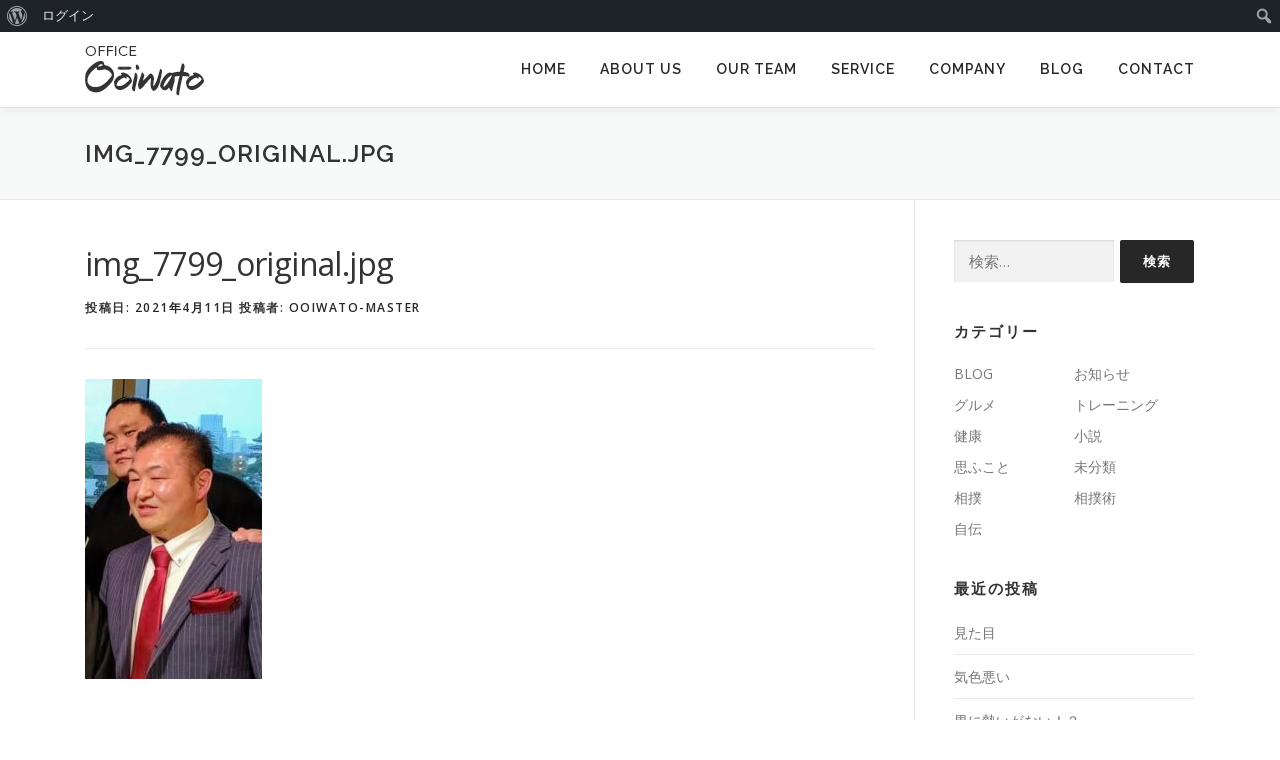

--- FILE ---
content_type: text/html; charset=UTF-8
request_url: https://ooiwato.com/img_7799_original-jpg-2/
body_size: 136328
content:
<!DOCTYPE html>
<html dir="ltr" lang="ja" prefix="og: https://ogp.me/ns#">
<head>
<meta charset="UTF-8">
<meta name="viewport" content="width=device-width, initial-scale=1">
<link rel="profile" href="http://gmpg.org/xfn/11">
<title>img_7799_original.jpg | 相撲&amp;ヘルスケア Office Oōiwato ｜東京</title>

		<!-- All in One SEO 4.7.1.1 - aioseo.com -->
		<meta name="robots" content="max-image-preview:large" />
		<link rel="canonical" href="https://ooiwato.com/img_7799_original-jpg-2/" />
		<meta name="generator" content="All in One SEO (AIOSEO) 4.7.1.1" />
		<meta property="og:locale" content="ja_JP" />
		<meta property="og:site_name" content="相撲&amp;ヘルスケア Office Oōiwato ｜東京 | 代表 上林義之の活動報告などをアップしていきます。" />
		<meta property="og:type" content="article" />
		<meta property="og:title" content="img_7799_original.jpg | 相撲&amp;ヘルスケア Office Oōiwato ｜東京" />
		<meta property="og:url" content="https://ooiwato.com/img_7799_original-jpg-2/" />
		<meta property="og:image" content="https://ooiwato.com/wp-content/uploads/2020/04/logo.jpg" />
		<meta property="og:image:secure_url" content="https://ooiwato.com/wp-content/uploads/2020/04/logo.jpg" />
		<meta property="article:published_time" content="2021-04-11T08:37:50+00:00" />
		<meta property="article:modified_time" content="2021-04-11T08:37:50+00:00" />
		<meta name="twitter:card" content="summary" />
		<meta name="twitter:title" content="img_7799_original.jpg | 相撲&amp;ヘルスケア Office Oōiwato ｜東京" />
		<meta name="twitter:image" content="https://ooiwato.com/wp-content/uploads/2020/04/logo.jpg" />
		<script type="application/ld+json" class="aioseo-schema">
			{"@context":"https:\/\/schema.org","@graph":[{"@type":"BreadcrumbList","@id":"https:\/\/ooiwato.com\/img_7799_original-jpg-2\/#breadcrumblist","itemListElement":[{"@type":"ListItem","@id":"https:\/\/ooiwato.com\/#listItem","position":1,"name":"\u5bb6","item":"https:\/\/ooiwato.com\/","nextItem":"https:\/\/ooiwato.com\/img_7799_original-jpg-2\/#listItem"},{"@type":"ListItem","@id":"https:\/\/ooiwato.com\/img_7799_original-jpg-2\/#listItem","position":2,"name":"img_7799_original.jpg","previousItem":"https:\/\/ooiwato.com\/#listItem"}]},{"@type":"ItemPage","@id":"https:\/\/ooiwato.com\/img_7799_original-jpg-2\/#itempage","url":"https:\/\/ooiwato.com\/img_7799_original-jpg-2\/","name":"img_7799_original.jpg | \u76f8\u64b2&\u30d8\u30eb\u30b9\u30b1\u30a2 Office O\u014diwato \uff5c\u6771\u4eac","inLanguage":"ja","isPartOf":{"@id":"https:\/\/ooiwato.com\/#website"},"breadcrumb":{"@id":"https:\/\/ooiwato.com\/img_7799_original-jpg-2\/#breadcrumblist"},"author":{"@id":"https:\/\/ooiwato.com\/author\/ooiwato-master\/#author"},"creator":{"@id":"https:\/\/ooiwato.com\/author\/ooiwato-master\/#author"},"datePublished":"2021-04-11T17:37:50+09:00","dateModified":"2021-04-11T17:37:50+09:00"},{"@type":"Person","@id":"https:\/\/ooiwato.com\/#person","name":"ooiwato-master","image":{"@type":"ImageObject","@id":"https:\/\/ooiwato.com\/img_7799_original-jpg-2\/#personImage","url":"\/\/www.gravatar.com\/avatar\/12e0f795d1659296e606f3f430222d5b?s=96&#038;r=g&#038;d=mm","width":96,"height":96,"caption":"ooiwato-master"}},{"@type":"Person","@id":"https:\/\/ooiwato.com\/author\/ooiwato-master\/#author","url":"https:\/\/ooiwato.com\/author\/ooiwato-master\/","name":"ooiwato-master","image":{"@type":"ImageObject","@id":"https:\/\/ooiwato.com\/img_7799_original-jpg-2\/#authorImage","url":"\/\/www.gravatar.com\/avatar\/12e0f795d1659296e606f3f430222d5b?s=96&#038;r=g&#038;d=mm","width":96,"height":96,"caption":"ooiwato-master"}},{"@type":"WebSite","@id":"https:\/\/ooiwato.com\/#website","url":"https:\/\/ooiwato.com\/","name":"\u76f8\u64b2&\u30d8\u30eb\u30b9\u30b1\u30a2 Office O\u014diwato \uff5c\u6771\u4eac","description":"\u4ee3\u8868 \u4e0a\u6797\u7fa9\u4e4b\u306e\u6d3b\u52d5\u5831\u544a\u306a\u3069\u3092\u30a2\u30c3\u30d7\u3057\u3066\u3044\u304d\u307e\u3059\u3002","inLanguage":"ja","publisher":{"@id":"https:\/\/ooiwato.com\/#person"}}]}
		</script>
		<!-- All in One SEO -->

<link rel='dns-prefetch' href='//webfonts.xserver.jp' />
<link rel='dns-prefetch' href='//www.google.com' />
<link rel='dns-prefetch' href='//fonts.googleapis.com' />
<link rel="alternate" type="application/rss+xml" title="相撲&amp;ヘルスケア Office Oōiwato ｜東京 &raquo; フィード" href="https://ooiwato.com/feed/" />
<link rel="alternate" type="application/rss+xml" title="相撲&amp;ヘルスケア Office Oōiwato ｜東京 &raquo; コメントフィード" href="https://ooiwato.com/comments/feed/" />
<link rel="alternate" type="application/rss+xml" title="相撲&amp;ヘルスケア Office Oōiwato ｜東京 &raquo; img_7799_original.jpg のコメントのフィード" href="https://ooiwato.com/feed/?attachment_id=467" />
		<!-- This site uses the Google Analytics by MonsterInsights plugin v9.11.1 - Using Analytics tracking - https://www.monsterinsights.com/ -->
		<!-- Note: MonsterInsights is not currently configured on this site. The site owner needs to authenticate with Google Analytics in the MonsterInsights settings panel. -->
					<!-- No tracking code set -->
				<!-- / Google Analytics by MonsterInsights -->
		<script type="text/javascript">
/* <![CDATA[ */
window._wpemojiSettings = {"baseUrl":"https:\/\/s.w.org\/images\/core\/emoji\/15.0.3\/72x72\/","ext":".png","svgUrl":"https:\/\/s.w.org\/images\/core\/emoji\/15.0.3\/svg\/","svgExt":".svg","source":{"concatemoji":"https:\/\/ooiwato.com\/wp-includes\/js\/wp-emoji-release.min.js?ver=6.6.4"}};
/*! This file is auto-generated */
!function(i,n){var o,s,e;function c(e){try{var t={supportTests:e,timestamp:(new Date).valueOf()};sessionStorage.setItem(o,JSON.stringify(t))}catch(e){}}function p(e,t,n){e.clearRect(0,0,e.canvas.width,e.canvas.height),e.fillText(t,0,0);var t=new Uint32Array(e.getImageData(0,0,e.canvas.width,e.canvas.height).data),r=(e.clearRect(0,0,e.canvas.width,e.canvas.height),e.fillText(n,0,0),new Uint32Array(e.getImageData(0,0,e.canvas.width,e.canvas.height).data));return t.every(function(e,t){return e===r[t]})}function u(e,t,n){switch(t){case"flag":return n(e,"\ud83c\udff3\ufe0f\u200d\u26a7\ufe0f","\ud83c\udff3\ufe0f\u200b\u26a7\ufe0f")?!1:!n(e,"\ud83c\uddfa\ud83c\uddf3","\ud83c\uddfa\u200b\ud83c\uddf3")&&!n(e,"\ud83c\udff4\udb40\udc67\udb40\udc62\udb40\udc65\udb40\udc6e\udb40\udc67\udb40\udc7f","\ud83c\udff4\u200b\udb40\udc67\u200b\udb40\udc62\u200b\udb40\udc65\u200b\udb40\udc6e\u200b\udb40\udc67\u200b\udb40\udc7f");case"emoji":return!n(e,"\ud83d\udc26\u200d\u2b1b","\ud83d\udc26\u200b\u2b1b")}return!1}function f(e,t,n){var r="undefined"!=typeof WorkerGlobalScope&&self instanceof WorkerGlobalScope?new OffscreenCanvas(300,150):i.createElement("canvas"),a=r.getContext("2d",{willReadFrequently:!0}),o=(a.textBaseline="top",a.font="600 32px Arial",{});return e.forEach(function(e){o[e]=t(a,e,n)}),o}function t(e){var t=i.createElement("script");t.src=e,t.defer=!0,i.head.appendChild(t)}"undefined"!=typeof Promise&&(o="wpEmojiSettingsSupports",s=["flag","emoji"],n.supports={everything:!0,everythingExceptFlag:!0},e=new Promise(function(e){i.addEventListener("DOMContentLoaded",e,{once:!0})}),new Promise(function(t){var n=function(){try{var e=JSON.parse(sessionStorage.getItem(o));if("object"==typeof e&&"number"==typeof e.timestamp&&(new Date).valueOf()<e.timestamp+604800&&"object"==typeof e.supportTests)return e.supportTests}catch(e){}return null}();if(!n){if("undefined"!=typeof Worker&&"undefined"!=typeof OffscreenCanvas&&"undefined"!=typeof URL&&URL.createObjectURL&&"undefined"!=typeof Blob)try{var e="postMessage("+f.toString()+"("+[JSON.stringify(s),u.toString(),p.toString()].join(",")+"));",r=new Blob([e],{type:"text/javascript"}),a=new Worker(URL.createObjectURL(r),{name:"wpTestEmojiSupports"});return void(a.onmessage=function(e){c(n=e.data),a.terminate(),t(n)})}catch(e){}c(n=f(s,u,p))}t(n)}).then(function(e){for(var t in e)n.supports[t]=e[t],n.supports.everything=n.supports.everything&&n.supports[t],"flag"!==t&&(n.supports.everythingExceptFlag=n.supports.everythingExceptFlag&&n.supports[t]);n.supports.everythingExceptFlag=n.supports.everythingExceptFlag&&!n.supports.flag,n.DOMReady=!1,n.readyCallback=function(){n.DOMReady=!0}}).then(function(){return e}).then(function(){var e;n.supports.everything||(n.readyCallback(),(e=n.source||{}).concatemoji?t(e.concatemoji):e.wpemoji&&e.twemoji&&(t(e.twemoji),t(e.wpemoji)))}))}((window,document),window._wpemojiSettings);
/* ]]> */
</script>
<link rel='stylesheet' id='dashicons-css' href='https://ooiwato.com/wp-includes/css/dashicons.min.css?ver=6.6.4' type='text/css' media='all' />
<link rel='stylesheet' id='admin-bar-css' href='https://ooiwato.com/wp-includes/css/admin-bar.min.css?ver=6.6.4' type='text/css' media='all' />
<style id='admin-bar-inline-css' type='text/css'>

		@media screen { html { margin-top: 32px !important; } }
		@media screen and ( max-width: 782px ) { html { margin-top: 46px !important; } }
	
@media print { #wpadminbar { display:none; } }
</style>
<style id='wp-emoji-styles-inline-css' type='text/css'>

	img.wp-smiley, img.emoji {
		display: inline !important;
		border: none !important;
		box-shadow: none !important;
		height: 1em !important;
		width: 1em !important;
		margin: 0 0.07em !important;
		vertical-align: -0.1em !important;
		background: none !important;
		padding: 0 !important;
	}
</style>
<link rel='stylesheet' id='wp-block-library-css' href='https://ooiwato.com/wp-content/plugins/gutenberg/build/block-library/style.css?ver=19.2.0' type='text/css' media='all' />
<style id='bp-login-form-style-inline-css' type='text/css'>
.widget_bp_core_login_widget .bp-login-widget-user-avatar{float:left}.widget_bp_core_login_widget .bp-login-widget-user-links{margin-left:70px}#bp-login-widget-form label{display:block;font-weight:600;margin:15px 0 5px;width:auto}#bp-login-widget-form input[type=password],#bp-login-widget-form input[type=text]{background-color:#fafafa;border:1px solid #d6d6d6;border-radius:0;font:inherit;font-size:100%;padding:.5em;width:100%}#bp-login-widget-form .bp-login-widget-register-link,#bp-login-widget-form .login-submit{display:inline;width:-moz-fit-content;width:fit-content}#bp-login-widget-form .bp-login-widget-register-link{margin-left:1em}#bp-login-widget-form .bp-login-widget-register-link a{filter:invert(1)}#bp-login-widget-form .bp-login-widget-pwd-link{font-size:80%}

</style>
<style id='bp-primary-nav-style-inline-css' type='text/css'>
.buddypress_object_nav .bp-navs{background:#0000;clear:both;overflow:hidden}.buddypress_object_nav .bp-navs ul{margin:0;padding:0}.buddypress_object_nav .bp-navs ul li{list-style:none;margin:0}.buddypress_object_nav .bp-navs ul li a,.buddypress_object_nav .bp-navs ul li span{border:0;display:block;padding:5px 10px;text-decoration:none}.buddypress_object_nav .bp-navs ul li .count{background:#eaeaea;border:1px solid #ccc;border-radius:50%;color:#555;display:inline-block;font-size:12px;margin-left:2px;padding:3px 6px;text-align:center;vertical-align:middle}.buddypress_object_nav .bp-navs ul li a .count:empty{display:none}.buddypress_object_nav .bp-navs ul li.last select{max-width:185px}.buddypress_object_nav .bp-navs ul li.current a,.buddypress_object_nav .bp-navs ul li.selected a{color:#333;opacity:1}.buddypress_object_nav .bp-navs ul li.current a .count,.buddypress_object_nav .bp-navs ul li.selected a .count{background-color:#fff}.buddypress_object_nav .bp-navs ul li.dynamic a .count,.buddypress_object_nav .bp-navs ul li.dynamic.current a .count,.buddypress_object_nav .bp-navs ul li.dynamic.selected a .count{background-color:#5087e5;border:0;color:#fafafa}.buddypress_object_nav .bp-navs ul li.dynamic a:hover .count{background-color:#5087e5;border:0;color:#fff}.buddypress_object_nav .main-navs.dir-navs{margin-bottom:20px}.buddypress_object_nav .bp-navs.group-create-links ul li.current a{text-align:center}.buddypress_object_nav .bp-navs.group-create-links ul li:not(.current),.buddypress_object_nav .bp-navs.group-create-links ul li:not(.current) a{color:#767676}.buddypress_object_nav .bp-navs.group-create-links ul li:not(.current) a:focus,.buddypress_object_nav .bp-navs.group-create-links ul li:not(.current) a:hover{background:none;color:#555}.buddypress_object_nav .bp-navs.group-create-links ul li:not(.current) a[disabled]:focus,.buddypress_object_nav .bp-navs.group-create-links ul li:not(.current) a[disabled]:hover{color:#767676}

</style>
<style id='bp-member-style-inline-css' type='text/css'>
[data-type="bp/member"] input.components-placeholder__input{border:1px solid #757575;border-radius:2px;flex:1 1 auto;padding:6px 8px}.bp-block-member{position:relative}.bp-block-member .member-content{display:flex}.bp-block-member .user-nicename{display:block}.bp-block-member .user-nicename a{border:none;color:currentColor;text-decoration:none}.bp-block-member .bp-profile-button{width:100%}.bp-block-member .bp-profile-button a.button{bottom:10px;display:inline-block;margin:18px 0 0;position:absolute;right:0}.bp-block-member.has-cover .item-header-avatar,.bp-block-member.has-cover .member-content,.bp-block-member.has-cover .member-description{z-index:2}.bp-block-member.has-cover .member-content,.bp-block-member.has-cover .member-description{padding-top:75px}.bp-block-member.has-cover .bp-member-cover-image{background-color:#c5c5c5;background-position:top;background-repeat:no-repeat;background-size:cover;border:0;display:block;height:150px;left:0;margin:0;padding:0;position:absolute;top:0;width:100%;z-index:1}.bp-block-member img.avatar{height:auto;width:auto}.bp-block-member.avatar-none .item-header-avatar{display:none}.bp-block-member.avatar-none.has-cover{min-height:200px}.bp-block-member.avatar-full{min-height:150px}.bp-block-member.avatar-full .item-header-avatar{width:180px}.bp-block-member.avatar-thumb .member-content{align-items:center;min-height:50px}.bp-block-member.avatar-thumb .item-header-avatar{width:70px}.bp-block-member.avatar-full.has-cover{min-height:300px}.bp-block-member.avatar-full.has-cover .item-header-avatar{width:200px}.bp-block-member.avatar-full.has-cover img.avatar{background:#fffc;border:2px solid #fff;margin-left:20px}.bp-block-member.avatar-thumb.has-cover .item-header-avatar{padding-top:75px}.entry .entry-content .bp-block-member .user-nicename a{border:none;color:currentColor;text-decoration:none}

</style>
<style id='bp-members-style-inline-css' type='text/css'>
[data-type="bp/members"] .components-placeholder.is-appender{min-height:0}[data-type="bp/members"] .components-placeholder.is-appender .components-placeholder__label:empty{display:none}[data-type="bp/members"] .components-placeholder input.components-placeholder__input{border:1px solid #757575;border-radius:2px;flex:1 1 auto;padding:6px 8px}[data-type="bp/members"].avatar-none .member-description{width:calc(100% - 44px)}[data-type="bp/members"].avatar-full .member-description{width:calc(100% - 224px)}[data-type="bp/members"].avatar-thumb .member-description{width:calc(100% - 114px)}[data-type="bp/members"] .member-content{position:relative}[data-type="bp/members"] .member-content .is-right{position:absolute;right:2px;top:2px}[data-type="bp/members"] .columns-2 .member-content .member-description,[data-type="bp/members"] .columns-3 .member-content .member-description,[data-type="bp/members"] .columns-4 .member-content .member-description{padding-left:44px;width:calc(100% - 44px)}[data-type="bp/members"] .columns-3 .is-right{right:-10px}[data-type="bp/members"] .columns-4 .is-right{right:-50px}.bp-block-members.is-grid{display:flex;flex-wrap:wrap;padding:0}.bp-block-members.is-grid .member-content{margin:0 1.25em 1.25em 0;width:100%}@media(min-width:600px){.bp-block-members.columns-2 .member-content{width:calc(50% - .625em)}.bp-block-members.columns-2 .member-content:nth-child(2n){margin-right:0}.bp-block-members.columns-3 .member-content{width:calc(33.33333% - .83333em)}.bp-block-members.columns-3 .member-content:nth-child(3n){margin-right:0}.bp-block-members.columns-4 .member-content{width:calc(25% - .9375em)}.bp-block-members.columns-4 .member-content:nth-child(4n){margin-right:0}}.bp-block-members .member-content{display:flex;flex-direction:column;padding-bottom:1em;text-align:center}.bp-block-members .member-content .item-header-avatar,.bp-block-members .member-content .member-description{width:100%}.bp-block-members .member-content .item-header-avatar{margin:0 auto}.bp-block-members .member-content .item-header-avatar img.avatar{display:inline-block}@media(min-width:600px){.bp-block-members .member-content{flex-direction:row;text-align:left}.bp-block-members .member-content .item-header-avatar,.bp-block-members .member-content .member-description{width:auto}.bp-block-members .member-content .item-header-avatar{margin:0}}.bp-block-members .member-content .user-nicename{display:block}.bp-block-members .member-content .user-nicename a{border:none;color:currentColor;text-decoration:none}.bp-block-members .member-content time{color:#767676;display:block;font-size:80%}.bp-block-members.avatar-none .item-header-avatar{display:none}.bp-block-members.avatar-full{min-height:190px}.bp-block-members.avatar-full .item-header-avatar{width:180px}.bp-block-members.avatar-thumb .member-content{min-height:80px}.bp-block-members.avatar-thumb .item-header-avatar{width:70px}.bp-block-members.columns-2 .member-content,.bp-block-members.columns-3 .member-content,.bp-block-members.columns-4 .member-content{display:block;text-align:center}.bp-block-members.columns-2 .member-content .item-header-avatar,.bp-block-members.columns-3 .member-content .item-header-avatar,.bp-block-members.columns-4 .member-content .item-header-avatar{margin:0 auto}.bp-block-members img.avatar{height:auto;max-width:-moz-fit-content;max-width:fit-content;width:auto}.bp-block-members .member-content.has-activity{align-items:center}.bp-block-members .member-content.has-activity .item-header-avatar{padding-right:1em}.bp-block-members .member-content.has-activity .wp-block-quote{margin-bottom:0;text-align:left}.bp-block-members .member-content.has-activity .wp-block-quote cite a,.entry .entry-content .bp-block-members .user-nicename a{border:none;color:currentColor;text-decoration:none}

</style>
<style id='bp-dynamic-members-style-inline-css' type='text/css'>
.bp-dynamic-block-container .item-options{font-size:.5em;margin:0 0 1em;padding:1em 0}.bp-dynamic-block-container .item-options a.selected{font-weight:600}.bp-dynamic-block-container ul.item-list{list-style:none;margin:1em 0;padding-left:0}.bp-dynamic-block-container ul.item-list li{margin-bottom:1em}.bp-dynamic-block-container ul.item-list li:after,.bp-dynamic-block-container ul.item-list li:before{content:" ";display:table}.bp-dynamic-block-container ul.item-list li:after{clear:both}.bp-dynamic-block-container ul.item-list li .item-avatar{float:left;width:60px}.bp-dynamic-block-container ul.item-list li .item{margin-left:70px}

</style>
<style id='bp-online-members-style-inline-css' type='text/css'>
.widget_bp_core_whos_online_widget .avatar-block,[data-type="bp/online-members"] .avatar-block{display:flex;flex-flow:row wrap}.widget_bp_core_whos_online_widget .avatar-block img,[data-type="bp/online-members"] .avatar-block img{margin:.5em}

</style>
<style id='bp-active-members-style-inline-css' type='text/css'>
.widget_bp_core_recently_active_widget .avatar-block,[data-type="bp/active-members"] .avatar-block{display:flex;flex-flow:row wrap}.widget_bp_core_recently_active_widget .avatar-block img,[data-type="bp/active-members"] .avatar-block img{margin:.5em}

</style>
<style id='bp-latest-activities-style-inline-css' type='text/css'>
.bp-latest-activities .components-flex.components-select-control select[multiple]{height:auto;padding:0 8px}.bp-latest-activities .components-flex.components-select-control select[multiple]+.components-input-control__suffix svg{display:none}.bp-latest-activities-block a,.entry .entry-content .bp-latest-activities-block a{border:none;text-decoration:none}.bp-latest-activities-block .activity-list.item-list blockquote{border:none;padding:0}.bp-latest-activities-block .activity-list.item-list blockquote .activity-item:not(.mini){box-shadow:1px 0 4px #00000026;padding:0 1em;position:relative}.bp-latest-activities-block .activity-list.item-list blockquote .activity-item:not(.mini):after,.bp-latest-activities-block .activity-list.item-list blockquote .activity-item:not(.mini):before{border-color:#0000;border-style:solid;content:"";display:block;height:0;left:15px;position:absolute;width:0}.bp-latest-activities-block .activity-list.item-list blockquote .activity-item:not(.mini):before{border-top-color:#00000026;border-width:9px;bottom:-18px;left:14px}.bp-latest-activities-block .activity-list.item-list blockquote .activity-item:not(.mini):after{border-top-color:#fff;border-width:8px;bottom:-16px}.bp-latest-activities-block .activity-list.item-list blockquote .activity-item.mini .avatar{display:inline-block;height:20px;margin-right:2px;vertical-align:middle;width:20px}.bp-latest-activities-block .activity-list.item-list footer{align-items:center;display:flex}.bp-latest-activities-block .activity-list.item-list footer img.avatar{border:none;display:inline-block;margin-right:.5em}.bp-latest-activities-block .activity-list.item-list footer .activity-time-since{font-size:90%}.bp-latest-activities-block .widget-error{border-left:4px solid #0b80a4;box-shadow:1px 0 4px #00000026}.bp-latest-activities-block .widget-error p{padding:0 1em}

</style>
<link rel='stylesheet' id='mediaelement-css' href='https://ooiwato.com/wp-includes/js/mediaelement/mediaelementplayer-legacy.min.css?ver=4.2.17' type='text/css' media='all' />
<link rel='stylesheet' id='wp-mediaelement-css' href='https://ooiwato.com/wp-includes/js/mediaelement/wp-mediaelement.min.css?ver=6.6.4' type='text/css' media='all' />
<style id='jetpack-sharing-buttons-style-inline-css' type='text/css'>
.jetpack-sharing-buttons__services-list{display:flex;flex-direction:row;flex-wrap:wrap;gap:0;list-style-type:none;margin:5px;padding:0}.jetpack-sharing-buttons__services-list.has-small-icon-size{font-size:12px}.jetpack-sharing-buttons__services-list.has-normal-icon-size{font-size:16px}.jetpack-sharing-buttons__services-list.has-large-icon-size{font-size:24px}.jetpack-sharing-buttons__services-list.has-huge-icon-size{font-size:36px}@media print{.jetpack-sharing-buttons__services-list{display:none!important}}.editor-styles-wrapper .wp-block-jetpack-sharing-buttons{gap:0;padding-inline-start:0}ul.jetpack-sharing-buttons__services-list.has-background{padding:1.25em 2.375em}
</style>
<style id='classic-theme-styles-inline-css' type='text/css'>
/*! This file is auto-generated */
.wp-block-button__link{color:#fff;background-color:#32373c;border-radius:9999px;box-shadow:none;text-decoration:none;padding:calc(.667em + 2px) calc(1.333em + 2px);font-size:1.125em}.wp-block-file__button{background:#32373c;color:#fff;text-decoration:none}
</style>
<link rel='stylesheet' id='bbp-default-css' href='https://ooiwato.com/wp-content/plugins/bbpress/templates/default/css/bbpress.min.css?ver=2.6.11' type='text/css' media='all' />
<link rel='stylesheet' id='bp-admin-bar-css' href='https://ooiwato.com/wp-content/plugins/buddypress/bp-core/css/admin-bar.min.css?ver=14.1.0' type='text/css' media='all' />
<link rel='stylesheet' id='contact-form-7-css' href='https://ooiwato.com/wp-content/plugins/contact-form-7/includes/css/styles.css?ver=5.5.2' type='text/css' media='all' />
<style id='global-styles-inline-css' type='text/css'>
:root{--wp--preset--aspect-ratio--square: 1;--wp--preset--aspect-ratio--4-3: 4/3;--wp--preset--aspect-ratio--3-4: 3/4;--wp--preset--aspect-ratio--3-2: 3/2;--wp--preset--aspect-ratio--2-3: 2/3;--wp--preset--aspect-ratio--16-9: 16/9;--wp--preset--aspect-ratio--9-16: 9/16;--wp--preset--color--black: #000000;--wp--preset--color--cyan-bluish-gray: #abb8c3;--wp--preset--color--white: #ffffff;--wp--preset--color--pale-pink: #f78da7;--wp--preset--color--vivid-red: #cf2e2e;--wp--preset--color--luminous-vivid-orange: #ff6900;--wp--preset--color--luminous-vivid-amber: #fcb900;--wp--preset--color--light-green-cyan: #7bdcb5;--wp--preset--color--vivid-green-cyan: #00d084;--wp--preset--color--pale-cyan-blue: #8ed1fc;--wp--preset--color--vivid-cyan-blue: #0693e3;--wp--preset--color--vivid-purple: #9b51e0;--wp--preset--gradient--vivid-cyan-blue-to-vivid-purple: linear-gradient(135deg,rgba(6,147,227,1) 0%,rgb(155,81,224) 100%);--wp--preset--gradient--light-green-cyan-to-vivid-green-cyan: linear-gradient(135deg,rgb(122,220,180) 0%,rgb(0,208,130) 100%);--wp--preset--gradient--luminous-vivid-amber-to-luminous-vivid-orange: linear-gradient(135deg,rgba(252,185,0,1) 0%,rgba(255,105,0,1) 100%);--wp--preset--gradient--luminous-vivid-orange-to-vivid-red: linear-gradient(135deg,rgba(255,105,0,1) 0%,rgb(207,46,46) 100%);--wp--preset--gradient--very-light-gray-to-cyan-bluish-gray: linear-gradient(135deg,rgb(238,238,238) 0%,rgb(169,184,195) 100%);--wp--preset--gradient--cool-to-warm-spectrum: linear-gradient(135deg,rgb(74,234,220) 0%,rgb(151,120,209) 20%,rgb(207,42,186) 40%,rgb(238,44,130) 60%,rgb(251,105,98) 80%,rgb(254,248,76) 100%);--wp--preset--gradient--blush-light-purple: linear-gradient(135deg,rgb(255,206,236) 0%,rgb(152,150,240) 100%);--wp--preset--gradient--blush-bordeaux: linear-gradient(135deg,rgb(254,205,165) 0%,rgb(254,45,45) 50%,rgb(107,0,62) 100%);--wp--preset--gradient--luminous-dusk: linear-gradient(135deg,rgb(255,203,112) 0%,rgb(199,81,192) 50%,rgb(65,88,208) 100%);--wp--preset--gradient--pale-ocean: linear-gradient(135deg,rgb(255,245,203) 0%,rgb(182,227,212) 50%,rgb(51,167,181) 100%);--wp--preset--gradient--electric-grass: linear-gradient(135deg,rgb(202,248,128) 0%,rgb(113,206,126) 100%);--wp--preset--gradient--midnight: linear-gradient(135deg,rgb(2,3,129) 0%,rgb(40,116,252) 100%);--wp--preset--font-size--small: 13px;--wp--preset--font-size--medium: 20px;--wp--preset--font-size--large: 36px;--wp--preset--font-size--x-large: 42px;--wp--preset--spacing--20: 0.44rem;--wp--preset--spacing--30: 0.67rem;--wp--preset--spacing--40: 1rem;--wp--preset--spacing--50: 1.5rem;--wp--preset--spacing--60: 2.25rem;--wp--preset--spacing--70: 3.38rem;--wp--preset--spacing--80: 5.06rem;--wp--preset--shadow--natural: 6px 6px 9px rgba(0, 0, 0, 0.2);--wp--preset--shadow--deep: 12px 12px 50px rgba(0, 0, 0, 0.4);--wp--preset--shadow--sharp: 6px 6px 0px rgba(0, 0, 0, 0.2);--wp--preset--shadow--outlined: 6px 6px 0px -3px rgba(255, 255, 255, 1), 6px 6px rgba(0, 0, 0, 1);--wp--preset--shadow--crisp: 6px 6px 0px rgba(0, 0, 0, 1);}:where(.is-layout-flex){gap: 0.5em;}:where(.is-layout-grid){gap: 0.5em;}body .is-layout-flex{display: flex;}.is-layout-flex{flex-wrap: wrap;align-items: center;}.is-layout-flex > :is(*, div){margin: 0;}body .is-layout-grid{display: grid;}.is-layout-grid > :is(*, div){margin: 0;}:where(.wp-block-columns.is-layout-flex){gap: 2em;}:where(.wp-block-columns.is-layout-grid){gap: 2em;}:where(.wp-block-post-template.is-layout-flex){gap: 1.25em;}:where(.wp-block-post-template.is-layout-grid){gap: 1.25em;}.has-black-color{color: var(--wp--preset--color--black) !important;}.has-cyan-bluish-gray-color{color: var(--wp--preset--color--cyan-bluish-gray) !important;}.has-white-color{color: var(--wp--preset--color--white) !important;}.has-pale-pink-color{color: var(--wp--preset--color--pale-pink) !important;}.has-vivid-red-color{color: var(--wp--preset--color--vivid-red) !important;}.has-luminous-vivid-orange-color{color: var(--wp--preset--color--luminous-vivid-orange) !important;}.has-luminous-vivid-amber-color{color: var(--wp--preset--color--luminous-vivid-amber) !important;}.has-light-green-cyan-color{color: var(--wp--preset--color--light-green-cyan) !important;}.has-vivid-green-cyan-color{color: var(--wp--preset--color--vivid-green-cyan) !important;}.has-pale-cyan-blue-color{color: var(--wp--preset--color--pale-cyan-blue) !important;}.has-vivid-cyan-blue-color{color: var(--wp--preset--color--vivid-cyan-blue) !important;}.has-vivid-purple-color{color: var(--wp--preset--color--vivid-purple) !important;}.has-black-background-color{background-color: var(--wp--preset--color--black) !important;}.has-cyan-bluish-gray-background-color{background-color: var(--wp--preset--color--cyan-bluish-gray) !important;}.has-white-background-color{background-color: var(--wp--preset--color--white) !important;}.has-pale-pink-background-color{background-color: var(--wp--preset--color--pale-pink) !important;}.has-vivid-red-background-color{background-color: var(--wp--preset--color--vivid-red) !important;}.has-luminous-vivid-orange-background-color{background-color: var(--wp--preset--color--luminous-vivid-orange) !important;}.has-luminous-vivid-amber-background-color{background-color: var(--wp--preset--color--luminous-vivid-amber) !important;}.has-light-green-cyan-background-color{background-color: var(--wp--preset--color--light-green-cyan) !important;}.has-vivid-green-cyan-background-color{background-color: var(--wp--preset--color--vivid-green-cyan) !important;}.has-pale-cyan-blue-background-color{background-color: var(--wp--preset--color--pale-cyan-blue) !important;}.has-vivid-cyan-blue-background-color{background-color: var(--wp--preset--color--vivid-cyan-blue) !important;}.has-vivid-purple-background-color{background-color: var(--wp--preset--color--vivid-purple) !important;}.has-black-border-color{border-color: var(--wp--preset--color--black) !important;}.has-cyan-bluish-gray-border-color{border-color: var(--wp--preset--color--cyan-bluish-gray) !important;}.has-white-border-color{border-color: var(--wp--preset--color--white) !important;}.has-pale-pink-border-color{border-color: var(--wp--preset--color--pale-pink) !important;}.has-vivid-red-border-color{border-color: var(--wp--preset--color--vivid-red) !important;}.has-luminous-vivid-orange-border-color{border-color: var(--wp--preset--color--luminous-vivid-orange) !important;}.has-luminous-vivid-amber-border-color{border-color: var(--wp--preset--color--luminous-vivid-amber) !important;}.has-light-green-cyan-border-color{border-color: var(--wp--preset--color--light-green-cyan) !important;}.has-vivid-green-cyan-border-color{border-color: var(--wp--preset--color--vivid-green-cyan) !important;}.has-pale-cyan-blue-border-color{border-color: var(--wp--preset--color--pale-cyan-blue) !important;}.has-vivid-cyan-blue-border-color{border-color: var(--wp--preset--color--vivid-cyan-blue) !important;}.has-vivid-purple-border-color{border-color: var(--wp--preset--color--vivid-purple) !important;}.has-vivid-cyan-blue-to-vivid-purple-gradient-background{background: var(--wp--preset--gradient--vivid-cyan-blue-to-vivid-purple) !important;}.has-light-green-cyan-to-vivid-green-cyan-gradient-background{background: var(--wp--preset--gradient--light-green-cyan-to-vivid-green-cyan) !important;}.has-luminous-vivid-amber-to-luminous-vivid-orange-gradient-background{background: var(--wp--preset--gradient--luminous-vivid-amber-to-luminous-vivid-orange) !important;}.has-luminous-vivid-orange-to-vivid-red-gradient-background{background: var(--wp--preset--gradient--luminous-vivid-orange-to-vivid-red) !important;}.has-very-light-gray-to-cyan-bluish-gray-gradient-background{background: var(--wp--preset--gradient--very-light-gray-to-cyan-bluish-gray) !important;}.has-cool-to-warm-spectrum-gradient-background{background: var(--wp--preset--gradient--cool-to-warm-spectrum) !important;}.has-blush-light-purple-gradient-background{background: var(--wp--preset--gradient--blush-light-purple) !important;}.has-blush-bordeaux-gradient-background{background: var(--wp--preset--gradient--blush-bordeaux) !important;}.has-luminous-dusk-gradient-background{background: var(--wp--preset--gradient--luminous-dusk) !important;}.has-pale-ocean-gradient-background{background: var(--wp--preset--gradient--pale-ocean) !important;}.has-electric-grass-gradient-background{background: var(--wp--preset--gradient--electric-grass) !important;}.has-midnight-gradient-background{background: var(--wp--preset--gradient--midnight) !important;}.has-small-font-size{font-size: var(--wp--preset--font-size--small) !important;}.has-medium-font-size{font-size: var(--wp--preset--font-size--medium) !important;}.has-large-font-size{font-size: var(--wp--preset--font-size--large) !important;}.has-x-large-font-size{font-size: var(--wp--preset--font-size--x-large) !important;}
:where(.wp-block-columns.is-layout-flex){gap: 2em;}:where(.wp-block-columns.is-layout-grid){gap: 2em;}
:root :where(.wp-block-pullquote){font-size: 1.5em;line-height: 1.6;}
:where(.wp-block-post-template.is-layout-flex){gap: 1.25em;}:where(.wp-block-post-template.is-layout-grid){gap: 1.25em;}
</style>
<link rel='stylesheet' id='onepress-fonts-css' href='https://fonts.googleapis.com/css?family=Raleway%3A400%2C500%2C600%2C700%2C300%2C100%2C800%2C900%7COpen+Sans%3A400%2C300%2C300italic%2C400italic%2C600%2C600italic%2C700%2C700italic&#038;subset=latin%2Clatin-ext&#038;display=swap&#038;ver=2.3.3' type='text/css' media='all' />
<link rel='stylesheet' id='onepress-animate-css' href='https://ooiwato.com/wp-content/themes/onepress/assets/css/animate.min.css?ver=2.3.3' type='text/css' media='all' />
<link rel='stylesheet' id='onepress-fa-css' href='https://ooiwato.com/wp-content/themes/onepress/assets/css/font-awesome.min.css?ver=4.7.0' type='text/css' media='all' />
<link rel='stylesheet' id='onepress-bootstrap-css' href='https://ooiwato.com/wp-content/themes/onepress/assets/css/bootstrap.min.css?ver=2.3.3' type='text/css' media='all' />
<link rel='stylesheet' id='onepress-style-css' href='https://ooiwato.com/wp-content/themes/onepress/style.css?ver=6.6.4' type='text/css' media='all' />
<style id='onepress-style-inline-css' type='text/css'>
#main .video-section section.hero-slideshow-wrapper{background:transparent}.hero-slideshow-wrapper:after{position:absolute;top:0px;left:0px;width:100%;height:100%;background-color:rgba(0,0,0,0);display:block;content:""}.body-desktop .parallax-hero .hero-slideshow-wrapper:after{display:none!important}#parallax-hero>.parallax-bg::before{background-color:rgba(0,0,0,0);opacity:1}.body-desktop .parallax-hero .hero-slideshow-wrapper:after{display:none!important}a,.screen-reader-text:hover,.screen-reader-text:active,.screen-reader-text:focus,.header-social a,.onepress-menu a:hover,.onepress-menu ul li a:hover,.onepress-menu li.onepress-current-item>a,.onepress-menu ul li.current-menu-item>a,.onepress-menu>li a.menu-actived,.onepress-menu.onepress-menu-mobile li.onepress-current-item>a,.site-footer a,.site-footer .footer-social a:hover,.site-footer .btt a:hover,.highlight,#comments .comment .comment-wrapper .comment-meta .comment-time:hover,#comments .comment .comment-wrapper .comment-meta .comment-reply-link:hover,#comments .comment .comment-wrapper .comment-meta .comment-edit-link:hover,.btn-theme-primary-outline,.sidebar .widget a:hover,.section-services .service-item .service-image i,.counter_item .counter__number,.team-member .member-thumb .member-profile a:hover,.icon-background-default{color:#272727}input[type="reset"],input[type="submit"],input[type="submit"],input[type="reset"]:hover,input[type="submit"]:hover,input[type="submit"]:hover .nav-links a:hover,.btn-theme-primary,.btn-theme-primary-outline:hover,.section-testimonials .card-theme-primary,.woocommerce #respond input#submit,.woocommerce a.button,.woocommerce button.button,.woocommerce input.button,.woocommerce button.button.alt,.pirate-forms-submit-button,.pirate-forms-submit-button:hover,input[type="reset"],input[type="submit"],input[type="submit"],.pirate-forms-submit-button,.contact-form div.wpforms-container-full .wpforms-form .wpforms-submit,.contact-form div.wpforms-container-full .wpforms-form .wpforms-submit:hover,.nav-links a:hover,.nav-links a.current,.nav-links .page-numbers:hover,.nav-links .page-numbers.current{background:#272727}.btn-theme-primary-outline,.btn-theme-primary-outline:hover,.pricing__item:hover,.section-testimonials .card-theme-primary,.entry-content blockquote{border-color:#272727}.feature-item:hover .icon-background-default{color:#555555}.onepress-menu>li>a{color:#272727}.onepress-menu>li>a:hover,.onepress-menu>li.onepress-current-item>a{color:#777777;-webkit-transition:all 0.5s ease-in-out;-moz-transition:all 0.5s ease-in-out;-o-transition:all 0.5s ease-in-out;transition:all 0.5s ease-in-out}#footer-widgets{}.gallery-carousel .g-item{padding:0px 10px}.gallery-carousel-wrap{margin-left:-10px;margin-right:-10px}.gallery-grid .g-item,.gallery-masonry .g-item .inner{padding:10px}.gallery-grid-wrap,.gallery-masonry-wrap{margin-left:-10px;margin-right:-10px}.gallery-justified-wrap{margin-left:-20px;margin-right:-20px}
</style>
<link rel='stylesheet' id='onepress-gallery-lightgallery-css' href='https://ooiwato.com/wp-content/themes/onepress/assets/css/lightgallery.css?ver=6.6.4' type='text/css' media='all' />
<link rel='stylesheet' id='onepress-child-style-css' href='https://ooiwato.com/wp-content/themes/onepress-child/style.css?ver=6.6.4' type='text/css' media='all' />
<script type="text/javascript" src="https://ooiwato.com/wp-includes/js/jquery/jquery.min.js?ver=3.7.1" id="jquery-core-js"></script>
<script type="text/javascript" src="https://ooiwato.com/wp-includes/js/jquery/jquery-migrate.min.js?ver=3.4.1" id="jquery-migrate-js"></script>
<script type="text/javascript" src="//webfonts.xserver.jp/js/xserverv3.js?fadein=0&amp;ver=2.0.8" id="typesquare_std-js"></script>
<link rel="https://api.w.org/" href="https://ooiwato.com/wp-json/" /><link rel="alternate" title="JSON" type="application/json" href="https://ooiwato.com/wp-json/wp/v2/media/467" /><link rel="EditURI" type="application/rsd+xml" title="RSD" href="https://ooiwato.com/xmlrpc.php?rsd" />
<meta name="generator" content="WordPress 6.6.4" />
<link rel='shortlink' href='https://ooiwato.com/?p=467' />
<link rel="alternate" title="oEmbed (JSON)" type="application/json+oembed" href="https://ooiwato.com/wp-json/oembed/1.0/embed?url=https%3A%2F%2Fooiwato.com%2Fimg_7799_original-jpg-2%2F" />
<link rel="alternate" title="oEmbed (XML)" type="text/xml+oembed" href="https://ooiwato.com/wp-json/oembed/1.0/embed?url=https%3A%2F%2Fooiwato.com%2Fimg_7799_original-jpg-2%2F&#038;format=xml" />

	<script type="text/javascript">var ajaxurl = 'https://ooiwato.com/wp-admin/admin-ajax.php';</script>

<meta name="generator" content="Site Kit by Google 1.20.0" /><meta name="generator" content="performance-lab 3.4.1; plugins: ">
<script async src="//pagead2.googlesyndication.com/pagead/js/adsbygoogle.js"></script><script>(adsbygoogle = window.adsbygoogle || []).push({"google_ad_client":"ca-pub-8830846273571909","enable_page_level_ads":true,"tag_partner":"site_kit"});</script><link rel="icon" href="https://ooiwato.com/wp-content/uploads/2020/04/favicon.ico" sizes="32x32" />
<link rel="icon" href="https://ooiwato.com/wp-content/uploads/2020/04/favicon.ico" sizes="192x192" />
<link rel="apple-touch-icon" href="https://ooiwato.com/wp-content/uploads/2020/04/favicon.ico" />
<meta name="msapplication-TileImage" content="https://ooiwato.com/wp-content/uploads/2020/04/favicon.ico" />
<style id="wpforms-css-vars-root">
				:root {
					--wpforms-field-border-radius: 3px;
--wpforms-field-border-style: solid;
--wpforms-field-border-size: 1px;
--wpforms-field-background-color: #ffffff;
--wpforms-field-border-color: rgba( 0, 0, 0, 0.25 );
--wpforms-field-border-color-spare: rgba( 0, 0, 0, 0.25 );
--wpforms-field-text-color: rgba( 0, 0, 0, 0.7 );
--wpforms-field-menu-color: #ffffff;
--wpforms-label-color: rgba( 0, 0, 0, 0.85 );
--wpforms-label-sublabel-color: rgba( 0, 0, 0, 0.55 );
--wpforms-label-error-color: #d63637;
--wpforms-button-border-radius: 3px;
--wpforms-button-border-style: none;
--wpforms-button-border-size: 1px;
--wpforms-button-background-color: #066aab;
--wpforms-button-border-color: #066aab;
--wpforms-button-text-color: #ffffff;
--wpforms-page-break-color: #066aab;
--wpforms-background-image: none;
--wpforms-background-position: center center;
--wpforms-background-repeat: no-repeat;
--wpforms-background-size: cover;
--wpforms-background-width: 100px;
--wpforms-background-height: 100px;
--wpforms-background-color: rgba( 0, 0, 0, 0 );
--wpforms-background-url: none;
--wpforms-container-padding: 0px;
--wpforms-container-border-style: none;
--wpforms-container-border-width: 1px;
--wpforms-container-border-color: #000000;
--wpforms-container-border-radius: 3px;
--wpforms-field-size-input-height: 43px;
--wpforms-field-size-input-spacing: 15px;
--wpforms-field-size-font-size: 16px;
--wpforms-field-size-line-height: 19px;
--wpforms-field-size-padding-h: 14px;
--wpforms-field-size-checkbox-size: 16px;
--wpforms-field-size-sublabel-spacing: 5px;
--wpforms-field-size-icon-size: 1;
--wpforms-label-size-font-size: 16px;
--wpforms-label-size-line-height: 19px;
--wpforms-label-size-sublabel-font-size: 14px;
--wpforms-label-size-sublabel-line-height: 17px;
--wpforms-button-size-font-size: 17px;
--wpforms-button-size-height: 41px;
--wpforms-button-size-padding-h: 15px;
--wpforms-button-size-margin-top: 10px;
--wpforms-container-shadow-size-box-shadow: none;

				}
			</style></head>

<body class="bp-nouveau attachment attachment-template-default single single-attachment postid-467 attachmentid-467 attachment-jpeg admin-bar no-customize-support wp-custom-logo">
<div id="page" class="hfeed site">
	<a class="skip-link screen-reader-text" href="#content">コンテンツへスキップ</a>
    <div id="header-section" class="h-on-top no-transparent">		<header id="masthead" class="site-header header-contained is-sticky no-scroll no-t h-on-top" role="banner">
			<div class="container">
				<div class="site-branding">
				<div class="site-brand-inner has-logo-img no-desc"><div class="site-logo-div"><a href="https://ooiwato.com/" class="custom-logo-link  no-t-logo" rel="home" itemprop="url"><img width="120" height="50" src="https://ooiwato.com/wp-content/uploads/2020/04/logo.jpg" class="custom-logo" alt="Office Oōiwato" itemprop="logo" srcset="https://ooiwato.com/wp-content/uploads/2020/04/logo.jpg 2x" decoding="async" /></a></div></div>				</div>
				<div class="header-right-wrapper">
					<a href="#0" id="nav-toggle">メニュー<span></span></a>
					<nav id="site-navigation" class="main-navigation" role="navigation">
						<ul class="onepress-menu">
							<li id="menu-item-28" class="menu-item menu-item-type-post_type menu-item-object-page menu-item-home menu-item-28"><a href="https://ooiwato.com/">HOME</a></li>
<li id="menu-item-53" class="menu-item menu-item-type-custom menu-item-object-custom menu-item-home menu-item-53"><a href="http://ooiwato.com#about_us">ABOUT US</a></li>
<li id="menu-item-54" class="menu-item menu-item-type-custom menu-item-object-custom menu-item-home menu-item-54"><a href="http://ooiwato.com/#team">OUR TEAM</a></li>
<li id="menu-item-55" class="menu-item menu-item-type-custom menu-item-object-custom menu-item-home menu-item-55"><a href="http://ooiwato.com/#service">SERVICE</a></li>
<li id="menu-item-56" class="menu-item menu-item-type-custom menu-item-object-custom menu-item-home menu-item-56"><a href="http://ooiwato.com/#company">COMPANY</a></li>
<li id="menu-item-35" class="menu-item menu-item-type-taxonomy menu-item-object-category menu-item-has-children menu-item-35"><a href="https://ooiwato.com/category/blog/">BLOG</a>
<ul class="sub-menu">
	<li id="menu-item-75" class="menu-item menu-item-type-taxonomy menu-item-object-category menu-item-75"><a href="https://ooiwato.com/category/blog/">すべて見る</a></li>
	<li id="menu-item-79" class="menu-item menu-item-type-taxonomy menu-item-object-category menu-item-79"><a href="https://ooiwato.com/category/blog/sumo/">相撲</a></li>
	<li id="menu-item-78" class="menu-item menu-item-type-taxonomy menu-item-object-category menu-item-78"><a href="https://ooiwato.com/category/blog/training/">トレーニング</a></li>
	<li id="menu-item-77" class="menu-item menu-item-type-taxonomy menu-item-object-category menu-item-77"><a href="https://ooiwato.com/category/blog/gourmet/">グルメ</a></li>
	<li id="menu-item-76" class="menu-item menu-item-type-taxonomy menu-item-object-category menu-item-76"><a href="https://ooiwato.com/category/blog/news/">お知らせ</a></li>
</ul>
</li>
<li id="menu-item-57" class="menu-item menu-item-type-custom menu-item-object-custom menu-item-home menu-item-57"><a href="http://ooiwato.com/#contact">CONTACT</a></li>
						</ul>
					</nav>
					
				</div>
			</div>
		</header>
		</div>					<div class="page-header">
				<div class="container">
					<h1 class="entry-title">img_7799_original.jpg</h1>				</div>
			</div>
				
	<div id="content" class="site-content">

		
		<div id="content-inside" class="container right-sidebar">
			<div id="primary" class="content-area">
				<main id="main" class="site-main" role="main">

				
					<article id="post-467" class="post-467 attachment type-attachment status-inherit hentry">
	<header class="entry-header">
		<h1 class="entry-title">img_7799_original.jpg</h1>        		<div class="entry-meta">
			<span class="posted-on">投稿日: <a href="https://ooiwato.com/img_7799_original-jpg-2/" rel="bookmark"><time class="entry-date published updated" datetime="2021-04-11T17:37:50+09:00">2021年4月11日</time></a></span><span class="byline"> 投稿者: <span class="author vcard"><a  rel="author" class="url fn n" href="https://ooiwato.com/author/ooiwato-master/">ooiwato-master</a></span></span>		</div>
        	</header>

    
	<div class="entry-content">
		<p class="attachment"><a href='https://ooiwato.com/wp-content/uploads/2021/04/img_7799_original-1.jpg'><img fetchpriority="high" decoding="async" width="177" height="300" src="https://ooiwato.com/wp-content/uploads/2021/04/img_7799_original-1-177x300.jpg" class="attachment-medium size-medium" alt="" srcset="https://ooiwato.com/wp-content/uploads/2021/04/img_7799_original-1-177x300.jpg 177w, https://ooiwato.com/wp-content/uploads/2021/04/img_7799_original-1.jpg 300w" sizes="(max-width: 177px) 100vw, 177px" /></a></p>
			</div>
    
    
    </article>


					
<div id="comments" class="comments-area">

	
	
	
		<div id="respond" class="comment-respond">
		<h3 id="reply-title" class="comment-reply-title">コメントを残す <small><a rel="nofollow" id="cancel-comment-reply-link" href="/img_7799_original-jpg-2/#respond" style="display:none;">コメントをキャンセル</a></small></h3><form action="https://ooiwato.com/wp-comments-post.php" method="post" id="commentform" class="comment-form" novalidate><p class="comment-notes"><span id="email-notes">メールアドレスが公開されることはありません。</span> <span class="required-field-message"><span class="required">※</span> が付いている欄は必須項目です</span></p><p class="comment-form-comment"><label for="comment">コメント <span class="required">※</span></label> <textarea id="comment" name="comment" cols="45" rows="8" maxlength="65525" required></textarea></p><p class="comment-form-author"><label for="author">名前 <span class="required">※</span></label> <input id="author" name="author" type="text" value="" size="30" maxlength="245" autocomplete="name" required /></p>
<p class="comment-form-email"><label for="email">メール <span class="required">※</span></label> <input id="email" name="email" type="email" value="" size="30" maxlength="100" aria-describedby="email-notes" autocomplete="email" required /></p>
<p class="comment-form-url"><label for="url">サイト</label> <input id="url" name="url" type="url" value="" size="30" maxlength="200" autocomplete="url" /></p>
<p class="comment-form-cookies-consent"><input id="wp-comment-cookies-consent" name="wp-comment-cookies-consent" type="checkbox" value="yes" /> <label for="wp-comment-cookies-consent">次回のコメントで使用するためブラウザーに自分の名前、メールアドレス、サイトを保存する。</label></p>
<p class="form-submit"><input name="submit" type="submit" id="submit" class="submit" value="コメントを送信" /> <input type='hidden' name='comment_post_ID' value='467' id='comment_post_ID' />
<input type='hidden' name='comment_parent' id='comment_parent' value='0' />
</p><p style="display: none !important;" class="akismet-fields-container" data-prefix="ak_"><label>&#916;<textarea name="ak_hp_textarea" cols="45" rows="8" maxlength="100"></textarea></label><input type="hidden" id="ak_js_1" name="ak_js" value="89"/><script>document.getElementById( "ak_js_1" ).setAttribute( "value", ( new Date() ).getTime() );</script></p></form>	</div><!-- #respond -->
	
</div>

				
				</main>
			</div>

                            
<div id="secondary" class="widget-area sidebar" role="complementary">
	<aside id="search-2" class="widget widget_search"><form role="search" method="get" class="search-form" action="https://ooiwato.com/">
				<label>
					<span class="screen-reader-text">検索:</span>
					<input type="search" class="search-field" placeholder="検索&hellip;" value="" name="s" />
				</label>
				<input type="submit" class="search-submit" value="検索" />
			</form></aside><aside id="categories-2" class="widget widget_categories"><h2 class="widget-title">カテゴリー</h2>
			<ul>
					<li class="cat-item cat-item-3"><a href="https://ooiwato.com/category/blog/">BLOG</a>
</li>
	<li class="cat-item cat-item-2"><a href="https://ooiwato.com/category/blog/news/">お知らせ</a>
</li>
	<li class="cat-item cat-item-9"><a href="https://ooiwato.com/category/blog/gourmet/">グルメ</a>
</li>
	<li class="cat-item cat-item-8"><a href="https://ooiwato.com/category/blog/training/">トレーニング</a>
</li>
	<li class="cat-item cat-item-12"><a href="https://ooiwato.com/category/blog/health/">健康</a>
</li>
	<li class="cat-item cat-item-102"><a href="https://ooiwato.com/category/blog/novel/">小説</a>
</li>
	<li class="cat-item cat-item-10"><a href="https://ooiwato.com/category/blog/thinking/">思ふこと</a>
</li>
	<li class="cat-item cat-item-1"><a href="https://ooiwato.com/category/blog/%e6%9c%aa%e5%88%86%e9%a1%9e/">未分類</a>
</li>
	<li class="cat-item cat-item-7"><a href="https://ooiwato.com/category/blog/sumo/">相撲</a>
</li>
	<li class="cat-item cat-item-73"><a href="https://ooiwato.com/category/blog/sumoujutsu/">相撲術</a>
</li>
	<li class="cat-item cat-item-16"><a href="https://ooiwato.com/category/blog/autobiography/">自伝</a>
</li>
			</ul>

			</aside>
		<aside id="recent-posts-2" class="widget widget_recent_entries">
		<h2 class="widget-title">最近の投稿</h2>
		<ul>
											<li>
					<a href="https://ooiwato.com/%e8%a6%8b%e3%81%9f%e7%9b%ae/">見た目</a>
									</li>
											<li>
					<a href="https://ooiwato.com/%e6%b0%97%e8%89%b2%e6%82%aa%e3%81%84/">気色悪い</a>
									</li>
											<li>
					<a href="https://ooiwato.com/%e7%94%b7%e3%81%ab%e5%8b%a2%e3%81%84%e3%81%8c%e3%81%aa%e3%81%84%ef%bc%81%ef%bc%9f/">男に勢いがない！？</a>
									</li>
											<li>
					<a href="https://ooiwato.com/%e7%a8%bd%e5%8f%a4%e7%b7%8f%e8%a6%8b/">稽古総見</a>
									</li>
											<li>
					<a href="https://ooiwato.com/%e3%83%96%e3%83%ad%e3%82%b0%e5%86%8d%e9%96%8b%e3%81%8b%e3%82%89%e3%83%bb%e3%83%bb%e3%83%bb/">ブログ再開から・・・</a>
									</li>
					</ul>

		</aside><aside id="archives-2" class="widget widget_archive"><h2 class="widget-title">月別アーカイブ</h2>
			<ul>
					<li><a href='https://ooiwato.com/2026/01/'>2026年1月</a>&nbsp;(7)</li>
	<li><a href='https://ooiwato.com/2025/12/'>2025年12月</a>&nbsp;(9)</li>
	<li><a href='https://ooiwato.com/2025/11/'>2025年11月</a>&nbsp;(1)</li>
	<li><a href='https://ooiwato.com/2025/09/'>2025年9月</a>&nbsp;(1)</li>
	<li><a href='https://ooiwato.com/2025/08/'>2025年8月</a>&nbsp;(1)</li>
	<li><a href='https://ooiwato.com/2025/07/'>2025年7月</a>&nbsp;(1)</li>
	<li><a href='https://ooiwato.com/2025/02/'>2025年2月</a>&nbsp;(1)</li>
	<li><a href='https://ooiwato.com/2025/01/'>2025年1月</a>&nbsp;(1)</li>
	<li><a href='https://ooiwato.com/2024/11/'>2024年11月</a>&nbsp;(2)</li>
	<li><a href='https://ooiwato.com/2024/10/'>2024年10月</a>&nbsp;(3)</li>
	<li><a href='https://ooiwato.com/2024/09/'>2024年9月</a>&nbsp;(1)</li>
	<li><a href='https://ooiwato.com/2024/02/'>2024年2月</a>&nbsp;(1)</li>
	<li><a href='https://ooiwato.com/2023/12/'>2023年12月</a>&nbsp;(2)</li>
	<li><a href='https://ooiwato.com/2023/11/'>2023年11月</a>&nbsp;(2)</li>
	<li><a href='https://ooiwato.com/2023/10/'>2023年10月</a>&nbsp;(1)</li>
	<li><a href='https://ooiwato.com/2023/09/'>2023年9月</a>&nbsp;(1)</li>
	<li><a href='https://ooiwato.com/2023/08/'>2023年8月</a>&nbsp;(2)</li>
	<li><a href='https://ooiwato.com/2023/07/'>2023年7月</a>&nbsp;(3)</li>
	<li><a href='https://ooiwato.com/2023/06/'>2023年6月</a>&nbsp;(2)</li>
	<li><a href='https://ooiwato.com/2023/05/'>2023年5月</a>&nbsp;(2)</li>
	<li><a href='https://ooiwato.com/2023/03/'>2023年3月</a>&nbsp;(3)</li>
	<li><a href='https://ooiwato.com/2023/02/'>2023年2月</a>&nbsp;(5)</li>
	<li><a href='https://ooiwato.com/2023/01/'>2023年1月</a>&nbsp;(7)</li>
	<li><a href='https://ooiwato.com/2022/09/'>2022年9月</a>&nbsp;(7)</li>
	<li><a href='https://ooiwato.com/2022/07/'>2022年7月</a>&nbsp;(1)</li>
	<li><a href='https://ooiwato.com/2022/06/'>2022年6月</a>&nbsp;(7)</li>
	<li><a href='https://ooiwato.com/2022/05/'>2022年5月</a>&nbsp;(2)</li>
	<li><a href='https://ooiwato.com/2022/04/'>2022年4月</a>&nbsp;(3)</li>
	<li><a href='https://ooiwato.com/2022/03/'>2022年3月</a>&nbsp;(5)</li>
	<li><a href='https://ooiwato.com/2022/02/'>2022年2月</a>&nbsp;(5)</li>
	<li><a href='https://ooiwato.com/2022/01/'>2022年1月</a>&nbsp;(7)</li>
	<li><a href='https://ooiwato.com/2021/12/'>2021年12月</a>&nbsp;(1)</li>
	<li><a href='https://ooiwato.com/2021/11/'>2021年11月</a>&nbsp;(15)</li>
	<li><a href='https://ooiwato.com/2021/10/'>2021年10月</a>&nbsp;(7)</li>
	<li><a href='https://ooiwato.com/2021/09/'>2021年9月</a>&nbsp;(10)</li>
	<li><a href='https://ooiwato.com/2021/08/'>2021年8月</a>&nbsp;(12)</li>
	<li><a href='https://ooiwato.com/2021/07/'>2021年7月</a>&nbsp;(20)</li>
	<li><a href='https://ooiwato.com/2021/06/'>2021年6月</a>&nbsp;(5)</li>
	<li><a href='https://ooiwato.com/2021/05/'>2021年5月</a>&nbsp;(7)</li>
	<li><a href='https://ooiwato.com/2021/04/'>2021年4月</a>&nbsp;(3)</li>
	<li><a href='https://ooiwato.com/2021/03/'>2021年3月</a>&nbsp;(2)</li>
	<li><a href='https://ooiwato.com/2021/02/'>2021年2月</a>&nbsp;(2)</li>
	<li><a href='https://ooiwato.com/2021/01/'>2021年1月</a>&nbsp;(1)</li>
	<li><a href='https://ooiwato.com/2020/12/'>2020年12月</a>&nbsp;(6)</li>
	<li><a href='https://ooiwato.com/2020/11/'>2020年11月</a>&nbsp;(15)</li>
	<li><a href='https://ooiwato.com/2020/10/'>2020年10月</a>&nbsp;(7)</li>
	<li><a href='https://ooiwato.com/2020/09/'>2020年9月</a>&nbsp;(2)</li>
	<li><a href='https://ooiwato.com/2020/08/'>2020年8月</a>&nbsp;(5)</li>
	<li><a href='https://ooiwato.com/2020/07/'>2020年7月</a>&nbsp;(13)</li>
	<li><a href='https://ooiwato.com/2020/06/'>2020年6月</a>&nbsp;(15)</li>
	<li><a href='https://ooiwato.com/2020/05/'>2020年5月</a>&nbsp;(2)</li>
			</ul>

			</aside></div>
            
		</div>
	</div>

    <footer id="colophon" class="site-footer" role="contentinfo">
        				<div class="footer-connect">
			<div class="container">
				<div class="row">
					 <div class="col-md-8 offset-md-2 col-sm-12 offset-md-0">		<div class="footer-social">
			<h5 class="follow-heading">SNS</h5><div class="footer-social-icons"><a target="_blank" href="https://www.instagram.com/officeooiwato" title="instagram"><i class="fa  fa-instagram"></i></a><a target="_blank" href="https://m.facebook.com/officeooiwato" title="facebook"><i class="fa  fa-facebook"></i></a><a target="_blank" href="https://mobile.twitter.com/officeooiwato" title="twitter"><i class="fa  fa-twitter"></i></a><a target="_blank" href="https://m.youtube.com/c/OfficeOōiwato" title="youtube"><i class="fa  fa-youtube"></i></a></div>		</div>
		</div>				</div>
			</div>
		</div>
	
        <div class="site-info">
            <div class="container">
                                    <div class="btt">
                        <a class="back-to-top" href="#page" title="ページトップへ戻る"><i class="fa fa-angle-double-up wow flash" data-wow-duration="2s"></i></a>
                    </div>
                				Copyright© 2020 Office Ooiwato All Rights Reserved.
            </div>
        </div>
        <!-- .site-info -->

    </footer><!-- #colophon -->
    </div><!-- #page -->



<script type="text/javascript" id="bbp-swap-no-js-body-class">
	document.body.className = document.body.className.replace( 'bbp-no-js', 'bbp-js' );
</script>

<link rel='stylesheet' id='aioseo/css/css/Caret.DiP5Gf2r.css-css' href='https://ooiwato.com/wp-content/plugins/all-in-one-seo-pack/dist/Lite/assets/css/Caret.DiP5Gf2r.css?ver=4.7.1.1' type='text/css' media='all' />
<link rel='stylesheet' id='aioseo/css/css/Tabs.CEhigw7K.css-css' href='https://ooiwato.com/wp-content/plugins/all-in-one-seo-pack/dist/Lite/assets/css/Tabs.CEhigw7K.css?ver=4.7.1.1' type='text/css' media='all' />
<link rel='stylesheet' id='aioseo/css/css/Index.Bta8anI6.css-css' href='https://ooiwato.com/wp-content/plugins/all-in-one-seo-pack/dist/Lite/assets/css/Index.Bta8anI6.css?ver=4.7.1.1' type='text/css' media='all' />
<link rel='stylesheet' id='aioseo/css/css/FacebookPreview.C_ZF3sGA.css-css' href='https://ooiwato.com/wp-content/plugins/all-in-one-seo-pack/dist/Lite/assets/css/FacebookPreview.C_ZF3sGA.css?ver=4.7.1.1' type='text/css' media='all' />
<link rel='stylesheet' id='aioseo/css/css/GoogleSearchPreview.D6Rh1lYo.css-css' href='https://ooiwato.com/wp-content/plugins/all-in-one-seo-pack/dist/Lite/assets/css/GoogleSearchPreview.D6Rh1lYo.css?ver=4.7.1.1' type='text/css' media='all' />
<link rel='stylesheet' id='aioseo/css/css/TwitterPreview.CDpsvIV5.css-css' href='https://ooiwato.com/wp-content/plugins/all-in-one-seo-pack/dist/Lite/assets/css/TwitterPreview.CDpsvIV5.css?ver=4.7.1.1' type='text/css' media='all' />
<link rel='stylesheet' id='aioseo/css/css/ProBadge.XL4ndxXl.css-css' href='https://ooiwato.com/wp-content/plugins/all-in-one-seo-pack/dist/Lite/assets/css/ProBadge.XL4ndxXl.css?ver=4.7.1.1' type='text/css' media='all' />
<link rel='stylesheet' id='aioseo/css/css/seo-preview.CpYCS0n6.css-css' href='https://ooiwato.com/wp-content/plugins/all-in-one-seo-pack/dist/Lite/assets/css/seo-preview.CpYCS0n6.css?ver=4.7.1.1' type='text/css' media='all' />
<link rel='stylesheet' id='aioseo/css/css/app.DE0MslXq.css-css' href='https://ooiwato.com/wp-content/plugins/all-in-one-seo-pack/dist/Lite/assets/css/app.DE0MslXq.css?ver=4.7.1.1' type='text/css' media='all' />
<script type="text/javascript" src="https://ooiwato.com/wp-includes/js/hoverintent-js.min.js?ver=2.2.1" id="hoverintent-js-js"></script>
<script type="text/javascript" src="https://ooiwato.com/wp-includes/js/admin-bar.min.js?ver=6.6.4" id="admin-bar-js"></script>
<script type="text/javascript" src="https://ooiwato.com/wp-includes/js/dist/vendor/wp-polyfill.min.js?ver=3.15.0" id="wp-polyfill-js"></script>
<script type="text/javascript" id="contact-form-7-js-extra">
/* <![CDATA[ */
var wpcf7 = {"api":{"root":"https:\/\/ooiwato.com\/wp-json\/","namespace":"contact-form-7\/v1"}};
/* ]]> */
</script>
<script type="text/javascript" src="https://ooiwato.com/wp-content/plugins/contact-form-7/includes/js/index.js?ver=5.5.2" id="contact-form-7-js"></script>
<script type="text/javascript" src="https://ooiwato.com/wp-content/themes/onepress/assets/js/plugins.js?ver=2.3.3" id="onepress-js-plugins-js"></script>
<script type="text/javascript" src="https://ooiwato.com/wp-content/themes/onepress/assets/js/bootstrap.min.js?ver=2.3.3" id="onepress-js-bootstrap-js"></script>
<script type="text/javascript" id="onepress-theme-js-extra">
/* <![CDATA[ */
var onepress_js_settings = {"onepress_disable_animation":"","onepress_disable_sticky_header":"","onepress_vertical_align_menu":"","hero_animation":"flipInX","hero_speed":"5000","hero_fade":"750","submenu_width":"0","hero_duration":"5000","hero_disable_preload":"","disabled_google_font":"","is_home":"","gallery_enable":"1","is_rtl":""};
/* ]]> */
</script>
<script type="text/javascript" src="https://ooiwato.com/wp-content/themes/onepress/assets/js/theme.js?ver=2.3.3" id="onepress-theme-js"></script>
<script type="text/javascript" src="https://ooiwato.com/wp-includes/js/comment-reply.min.js?ver=6.6.4" id="comment-reply-js" async="async" data-wp-strategy="async"></script>
<script type="text/javascript" src="https://www.google.com/recaptcha/api.js?render=6Lf2nV8dAAAAAB30_fsXm93waE8BOTPPr8Q-v6-u&amp;ver=3.0" id="google-recaptcha-js"></script>
<script type="text/javascript" id="wpcf7-recaptcha-js-extra">
/* <![CDATA[ */
var wpcf7_recaptcha = {"sitekey":"6Lf2nV8dAAAAAB30_fsXm93waE8BOTPPr8Q-v6-u","actions":{"homepage":"homepage","contactform":"contactform"}};
/* ]]> */
</script>
<script type="text/javascript" src="https://ooiwato.com/wp-content/plugins/contact-form-7/modules/recaptcha/index.js?ver=5.5.2" id="wpcf7-recaptcha-js"></script>
<script type="text/javascript" id="aioseo/js/src/vue/standalone/seo-preview/main.js-js-extra">
/* <![CDATA[ */
var aioseoSeoPreview = {"editGoogleSnippetUrl":"?aioseo-tab=general#aioseo-settings","editFacebookSnippetUrl":"?aioseo-tab=social&social-tab=facebook#aioseo-settings","editTwitterSnippetUrl":"?aioseo-tab=social&social-tab=twitter#aioseo-settings","editObjectBtnText":"\u30e1\u30c7\u30a3\u30a2\u3092\u7de8\u96c6","editObjectUrl":"","keyphrases":"","page_analysis":"","urls":{"home":"https:\/\/ooiwato.com","domain":"ooiwato.com","mainSiteUrl":"https:\/\/ooiwato.com"},"mainAssetCssQueue":[{"handle":"aioseo\/css\/css\/seo-preview.CpYCS0n6.css","url":"https:\/\/ooiwato.com\/wp-content\/plugins\/all-in-one-seo-pack\/dist\/Lite\/assets\/css\/seo-preview.CpYCS0n6.css"},{"handle":"aioseo\/css\/css\/Caret.DiP5Gf2r.css","url":"https:\/\/ooiwato.com\/wp-content\/plugins\/all-in-one-seo-pack\/dist\/Lite\/assets\/css\/Caret.DiP5Gf2r.css"},{"handle":"aioseo\/css\/css\/Tabs.CEhigw7K.css","url":"https:\/\/ooiwato.com\/wp-content\/plugins\/all-in-one-seo-pack\/dist\/Lite\/assets\/css\/Tabs.CEhigw7K.css"},{"handle":"aioseo\/css\/css\/Index.Bta8anI6.css","url":"https:\/\/ooiwato.com\/wp-content\/plugins\/all-in-one-seo-pack\/dist\/Lite\/assets\/css\/Index.Bta8anI6.css"},{"handle":"aioseo\/css\/css\/FacebookPreview.C_ZF3sGA.css","url":"https:\/\/ooiwato.com\/wp-content\/plugins\/all-in-one-seo-pack\/dist\/Lite\/assets\/css\/FacebookPreview.C_ZF3sGA.css"},{"handle":"aioseo\/css\/css\/GoogleSearchPreview.D6Rh1lYo.css","url":"https:\/\/ooiwato.com\/wp-content\/plugins\/all-in-one-seo-pack\/dist\/Lite\/assets\/css\/GoogleSearchPreview.D6Rh1lYo.css"},{"handle":"aioseo\/css\/css\/TwitterPreview.CDpsvIV5.css","url":"https:\/\/ooiwato.com\/wp-content\/plugins\/all-in-one-seo-pack\/dist\/Lite\/assets\/css\/TwitterPreview.CDpsvIV5.css"},{"handle":"aioseo\/css\/css\/ProBadge.XL4ndxXl.css","url":"https:\/\/ooiwato.com\/wp-content\/plugins\/all-in-one-seo-pack\/dist\/Lite\/assets\/css\/ProBadge.XL4ndxXl.css"}],"data":{"isDev":false,"siteName":"\u76f8\u64b2&\u30d8\u30eb\u30b9\u30b1\u30a2 Office O\u014diwato \uff5c\u6771\u4eac"}};
/* ]]> */
</script>
<script type="module"  src="https://ooiwato.com/wp-content/plugins/all-in-one-seo-pack/dist/Lite/assets/seo-preview.B59qsPBo.js?ver=4.7.1.1" id="aioseo/js/src/vue/standalone/seo-preview/main.js-js"></script>
<script type="text/javascript" id="aioseo/js/src/vue/standalone/app/main.js-js-extra">
/* <![CDATA[ */
var aioseoTranslations = {"translations":{"":{"domain":"all-in-one-seo-pack","lang":"ja","plural_forms":"nplurals=1; plural=0;"},"All Wheel Drive":["\u56db\u99c6"],"Car":["\u8eca"],"Four Wheel Drive":["\u56db\u99c6"],"Front Wheel Drive":["\u524d\u8f2a\u99c6\u52d5"],"Kilometers":["\u30ad\u30ed"],"Miles":["\u30de\u30a4\u30eb"],"New":["\u65b0\u898f"],"Product Review":["\u88fd\u54c1\u30ec\u30d3\u30e5\u30fc"],"Pros and cons include":["\u30e1\u30ea\u30c3\u30c8\u3068\u30c7\u30e1\u30ea\u30c3\u30c8\u306f\u6b21\u306e\u901a\u308a\u3067\u3059"],"Rear Wheel Drive":["\u5f8c\u8f2a\u99c6\u52d5"],"Used":["\u4e2d\u53e4"],"View full list":["\u5168\u30ea\u30b9\u30c8\u3092\u8868\u793a"],"%1$s has detected that you are blocking access to search engines, which will prevent your site from ranking in search results. You can re-enable indexing under %2$sSettings > Reading \u2192%3$s":["%1$s \u306f\u3001\u691c\u7d22\u30a8\u30f3\u30b8\u30f3\u3078\u306e\u30a2\u30af\u30bb\u30b9\u304c\u30d6\u30ed\u30c3\u30af\u3055\u308c\u3066\u3044\u308b\u3053\u3068\u3092\u691c\u51fa\u3057\u307e\u3057\u305f\u3002\u3053\u308c\u306b\u3088\u308a\u3001\u691c\u7d22\u7d50\u679c\u3067\u30b5\u30a4\u30c8\u304c\u4e0a\u4f4d\u306b\u8868\u793a\u3055\u308c\u306a\u304f\u306a\u308a\u307e\u3059\u3002%2$s\u300c\u8a2d\u5b9a\u300d > \u300c\u8aad\u307f\u8fbc\u307f\u300d \u2192%3$s\u3067\u30a4\u30f3\u30c7\u30c3\u30af\u30b9\u5316\u3092\u6709\u52b9\u306b\u3067\u304d\u307e\u3059\u3002"],"Goal:":["\u76ee\u6a19:"],"Neutral Sentiment":["\u4e2d\u7acb\u7684\u30bb\u30f3\u30c1\u30e1\u30f3\u30c8"],"Unlock AI Generator":["AI \u30b8\u30a7\u30cd\u30ec\u30fc\u30bf\u3092\u5229\u7528\u3057\u3088\u3046"],"Search Engines Blocked!":["\u691c\u7d22\u30a8\u30f3\u30b8\u30f3\u304c\u30d6\u30ed\u30c3\u30af\u3055\u308c\u3066\u3044\u307e\u3059 !"],"AIOSEO Settings":["AIOSEO \u306e\u8a2d\u5b9a"],"Custom Taxonomies are a PRO Feature":["\u30ab\u30b9\u30bf\u30e0\u30bf\u30af\u30bd\u30ce\u30df\u30fc\u306f PRO \u306e\u6a5f\u80fd\u3067\u3059\u3002"],"Set custom SEO meta, social meta and more for individual terms.":["\u500b\u3005\u306e\u30ad\u30fc\u30ef\u30fc\u30c9\u306b\u30ab\u30b9\u30bf\u30e0 SEO \u30e1\u30bf\u60c5\u5831\u3001\u30bd\u30fc\u30b7\u30e3\u30eb\u30e1\u30bf\u60c5\u5831\u306a\u3069\u3092\u8a2d\u5b9a\u3057\u307e\u3059\u3002"],"Bonus:":["\u30dc\u30fc\u30ca\u30b9:"],"save 60% off":["60\uff05 \u30aa\u30d5\u3092\u3054\u5229\u7528\u304f\u3060\u3055\u3044"],"(discount auto-applied)":["(\u5272\u5f15\u306f\u81ea\u52d5\u3067\u9069\u7528\u3055\u308c\u307e\u3059)"],"this is an RSS Sitemap, meant to be consumed by search engines like Google or Bing.":["\u3053\u308c\u306f RSS \u30b5\u30a4\u30c8\u30de\u30c3\u30d7\u3067\u3001Google \u3084 Bing \u306a\u3069\u306e\u691c\u7d22\u30a8\u30f3\u30b8\u30f3\u306b\u3088\u3063\u3066\u4f7f\u7528\u3055\u308c\u308b\u3053\u3068\u3092\u610f\u56f3\u3057\u3066\u3044\u307e\u3059\u3002"],"You can find more information about RSS Sitemaps at %1$ssitemaps.org%2$s.":["RSS \u30b5\u30a4\u30c8\u30de\u30c3\u30d7\u306e\u8a73\u7d30\u306b\u3064\u3044\u3066\u306f\u3001%1$ssitemaps.org%2$s \u3092\u3054\u89a7\u304f\u3060\u3055\u3044\u3002"],"Follow on X (Twitter)":["X (Twitter) \u3067\u30d5\u30a9\u30ed\u30fc"],"Enter the primary phone number for your business. Don\u2019t have a business phone number? %1$sSee this guide on how to get one.%2$s":["\u30d3\u30b8\u30cd\u30b9\u306e\u30e1\u30a4\u30f3\u306e\u96fb\u8a71\u756a\u53f7\u3092\u5165\u529b\u3057\u3066\u304f\u3060\u3055\u3044\u3002\u30d3\u30b8\u30cd\u30b9\u7528\u306e\u96fb\u8a71\u756a\u53f7\u3092\u304a\u6301\u3061\u3067\u306a\u3044\u5834\u5408\u306f\u3001%1$s\u3053\u3061\u3089\u306e\u30ac\u30a4\u30c9\u3067\u53d6\u5f97\u65b9\u6cd5\u3092\u3054\u89a7\u304f\u3060\u3055\u3044\u3002%2$s"],"Founding Date":["\u8a2d\u7acb\u65e5"],"From":["\u958b\u59cb:"],"Monthly":["\u6bce\u6708"],"Number of Employees":["\u5f93\u696d\u54e1\u6570"],"Onsite":["\u30aa\u30f3\u30b5\u30a4\u30c8"],"Organization Description":["\u7d44\u7e54\u306e\u8aac\u660e"],"Our Local SEO addon enables you to tell Google about your business (name, address, opening hours, contact info & more) and further enhances your Knowledge Graph schema markup.":["\u5f53\u793e\u306e\u30ed\u30fc\u30ab\u30eb SEO \u30a2\u30c9\u30aa\u30f3\u3067\u306f\u3001Google \u306b\u3042\u306a\u305f\u306e\u30d3\u30b8\u30cd\u30b9 (\u540d\u524d\u3001\u4f4f\u6240\u3001\u55b6\u696d\u6642\u9593\u3001\u9023\u7d61\u5148\u306a\u3069) \u3092\u4f1d\u3048\u308b\u3053\u3068\u304c\u3067\u304d\u3001\u30ca\u30ec\u30c3\u30b8\u30b0\u30e9\u30d5\u306e\u30b9\u30ad\u30fc\u30de\u30de\u30fc\u30af\u30a2\u30c3\u30d7\u3092\u3055\u3089\u306b\u5f37\u5316\u3057\u307e\u3059\u3002"],"Paid":["\u652f\u6255\u6e08\u307f"],"Parsing Block Data...":["\u30d6\u30ed\u30c3\u30af\u30c7\u30fc\u30bf\u3092\u89e3\u6790\u4e2d..."],"Partially Free":["\u4e00\u90e8\u7121\u6599"],"Subscription":["\u30b5\u30d6\u30b9\u30af\u30ea\u30d7\u30b7\u30e7\u30f3"],"To":["\u7d42\u4e86:"],"Use Range":["\u4f7f\u7528\u7bc4\u56f2"],"Weekly":["\u6bce\u9031"],"Yearly":["\u6bce\u5e74"],"Blended":["\u30d6\u30ec\u30f3\u30c9"],"Configure Local SEO":["\u30ed\u30fc\u30ab\u30eb SEO \u3092\u8a2d\u5b9a"],"Daily":["\u6bce\u65e5"],"An error occurred while changing the addon status. Please try again or contact support for more information.":["\u30a2\u30c9\u30aa\u30f3\u30b9\u30c6\u30fc\u30bf\u30b9\u306e\u5909\u66f4\u4e2d\u306b\u30a8\u30e9\u30fc\u304c\u767a\u751f\u3057\u307e\u3057\u305f\u3002\u3082\u3046\u4e00\u5ea6\u304a\u8a66\u3057\u3044\u305f\u3060\u304f\u304b\u3001\u30b5\u30dd\u30fc\u30c8\u307e\u3067\u304a\u554f\u3044\u5408\u308f\u305b\u304f\u3060\u3055\u3044\u3002"],"Network Activated":["\u6709\u52b9\u5316\u3055\u308c\u305f\u30cd\u30c3\u30c8\u30ef\u30fc\u30af"],"Upgrade to Pro to unlock Search Statistics and sync your site with Google Search Console. Get valuable insights right inside your WordPress dashboard, track keyword rankings and search performance for individual posts with actionable insights to help you rank higher in search results!":["Pro \u306b\u30a2\u30c3\u30d7\u30b0\u30ec\u30fc\u30c9\u3059\u308b\u3068\u3001\u691c\u7d22\u7d71\u8a08\u306e\u30ed\u30c3\u30af\u304c\u89e3\u9664\u3055\u308c\u3001\u30b5\u30a4\u30c8\u3092 Google Search Console \u3068\u540c\u671f\u3057\u3066\u3001WordPress \u30c0\u30c3\u30b7\u30e5\u30dc\u30fc\u30c9\u5185\u3067\u8cb4\u91cd\u306a\u5206\u6790\u3092\u78ba\u8a8d\u3067\u304d\u307e\u3059\u3002\u307e\u305f\u30ad\u30fc\u30ef\u30fc\u30c9\u30e9\u30f3\u30ad\u30f3\u30b0\u3084\u500b\u3005\u306e\u6295\u7a3f\u306e\u691c\u7d22\u30d1\u30d5\u30a9\u30fc\u30de\u30f3\u30b9\u3092\u30c8\u30e9\u30c3\u30ad\u30f3\u30b0\u3057\u3001\u691c\u7d22\u7d50\u679c\u3067\u4e0a\u4f4d\u306b\u8868\u793a\u3059\u308b\u305f\u3081\u306e\u5b9f\u7528\u7684\u306a\u5206\u6790\u304c\u5f97\u3089\u308c\u307e\u3059 !"],"Your site is connected directly to Google Search Console and your sitemaps are in sync.":["\u30b5\u30a4\u30c8\u306f Google Search Console \u306b\u76f4\u63a5\u63a5\u7d9a\u3055\u308c\u3001\u30b5\u30a4\u30c8\u30de\u30c3\u30d7\u306f\u540c\u671f\u3055\u308c\u307e\u3057\u305f\u3002"],"Your site was removed from Google Search Console.":["\u30b5\u30a4\u30c8\u306f Google Search Console \u304b\u3089\u524a\u9664\u3055\u308c\u307e\u3057\u305f\u3002"],"We detected that your site has been removed from Google Search Console. If this was done in error, click below to re-sync and resolve this issue.":["\u30b5\u30a4\u30c8\u306f Google Search Console \u304b\u3089\u524a\u9664\u3055\u308c\u307e\u3057\u305f\u3002\u8aa4\u3063\u3066\u524a\u9664\u3055\u308c\u305f\u5834\u5408\u306f\u3001\u4ee5\u4e0b\u3092\u30af\u30ea\u30c3\u30af\u3057\u3066\u518d\u540c\u671f\u3057\u3001\u3053\u306e\u554f\u984c\u3092\u89e3\u6c7a\u3057\u3066\u304f\u3060\u3055\u3044\u3002"],"%1$s can now verify whether your site is correctly verified with Google Search Console and that your sitemaps have been submitted correctly. Connect with Google Search Console now to ensure your content is being added to Google as soon as possible for increased rankings.":["%1$s \u3067\u306f\u3001\u30b5\u30a4\u30c8\u304c Google Search Console \u3067\u6b63\u3057\u304f\u8a8d\u8a3c\u3055\u308c\u3066\u3044\u308b\u304b\u3001\u30b5\u30a4\u30c8\u30de\u30c3\u30d7\u304c\u6b63\u3057\u304f\u9001\u4fe1\u3055\u308c\u3066\u3044\u308b\u304b\u3092\u78ba\u8a8d\u3067\u304d\u308b\u3088\u3046\u306b\u306a\u308a\u307e\u3057\u305f\u3002\u4eca\u3059\u3050 Google Search Console \u306b\u63a5\u7d9a\u3057\u3001\u30b3\u30f3\u30c6\u30f3\u30c4\u3092\u3067\u304d\u308b\u3060\u3051\u65e9\u304f Google \u306b\u8ffd\u52a0\u3057\u3066\u3001\u30e9\u30f3\u30ad\u30f3\u30b0\u3092\u5411\u4e0a\u3055\u305b\u307e\u3057\u3087\u3046\u3002"],"Reconnect Google Search Console":["Google Search Console \u3092\u518d\u63a5\u7d9a\u3059\u308b"],"Your sitemap has errors.":["\u30b5\u30a4\u30c8\u30de\u30c3\u30d7\u306b\u30a8\u30e9\u30fc\u304c\u3042\u308a\u307e\u3059\u3002"],"We detected that your sitemap has errors. The last fetch was on %1$s. Click below to resolve this issue.":["\u30b5\u30a4\u30c8\u30de\u30c3\u30d7\u306b\u30a8\u30e9\u30fc\u304c\u3042\u308b\u3053\u3068\u3092\u691c\u51fa\u3057\u307e\u3057\u305f\u3002\u6700\u7d42\u53d6\u5f97\u65e5\u306f%1$s\u3067\u3059\u3002\u3053\u306e\u554f\u984c\u3092\u89e3\u6c7a\u3059\u308b\u306b\u306f\u3001\u4ee5\u4e0b\u3092\u30af\u30ea\u30c3\u30af\u3057\u3066\u304f\u3060\u3055\u3044\u3002"],"Fix Sitemap Errors":["\u30b5\u30a4\u30c8\u30de\u30c3\u30d7\u30a8\u30e9\u30fc\u3092\u4fee\u6b63"],"%1$s has found some errors in sitemaps that were previously submitted to Google Search Console. Since %1$s manages your sitemaps, these additional sitemaps can be removed.":["%1$s \u306f\u3001\u4ee5\u524d\u306b Google Search Console \u306b\u9001\u4fe1\u3055\u308c\u305f\u30b5\u30a4\u30c8\u30de\u30c3\u30d7\u5185\u306e\u8907\u6570\u306e\u30a8\u30e9\u30fc\u3092\u691c\u51fa\u3057\u307e\u3057\u305f\u3002%1$s \u304c\u30b5\u30a4\u30c8\u30de\u30c3\u30d7\u3092\u7ba1\u7406\u3057\u3066\u3044\u308b\u305f\u3081\u3001\u3053\u308c\u3089\u306e\u8ffd\u52a0\u30b5\u30a4\u30c8\u30de\u30c3\u30d7\u306f\u524a\u9664\u3055\u308c\u308b\u53ef\u80fd\u6027\u304c\u3042\u308a\u307e\u3067\u3059\u3002"],"All errors have been resolved":["\u3059\u3079\u3066\u306e\u30a8\u30e9\u30fc\u304c\u89e3\u6c7a\u3055\u308c\u307e\u3057\u305f"],"Are you sure you want to disconnect Google Search Console?":["\u672c\u5f53\u306b Google Search Console \u3092\u5207\u65ad\u3057\u3066\u3082\u3088\u3044\u3067\u3059\u304b\uff1f"],"Connect to Google to automatically add sitemaps and keep them in sync.":["Google \u306b\u63a5\u7d9a\u3059\u308b\u3068\u3001\u30b5\u30a4\u30c8\u30de\u30c3\u30d7\u3092\u81ea\u52d5\u7684\u306b\u8ffd\u52a0\u3057\u3066\u540c\u671f\u72b6\u614b\u3092\u4fdd\u3064\u3053\u3068\u304c\u3067\u304d\u307e\u3059\u3002"],"Connect Your Site to Google Search Console":["\u30b5\u30a4\u30c8\u3092 Google Search Console \u306b\u63a5\u7d9a\u3059\u308b"],"Content Decay Tracking":["\u30b3\u30f3\u30c6\u30f3\u30c4\u9673\u8150\u5316\u306e\u30c8\u30e9\u30c3\u30ad\u30f3\u30b0"],"Fix Errors":["\u30a8\u30e9\u30fc\u3092\u4fee\u6b63"],"Google Search Console is Connected.":["Google Search Console \u304c\u63a5\u7d9a\u3055\u308c\u307e\u3057\u305f\u3002"],"Google Search Console Metrics":["Google Search Console \u306e\u6307\u6a19"],"Ignore":["\u7121\u8996"],"Quickly verify ownership in Google Search Console and automatically submit sitemaps with one click. Speed up indexing, increase visibility and optimize your site's performance to effortlessly attract more organic traffic.":["Google Search Console \u3067\u6240\u6709\u6a29\u3092\u3059\u3070\u3084\u304f\u78ba\u8a8d\u3057\u3001\u30ef\u30f3\u30af\u30ea\u30c3\u30af\u3067\u30b5\u30a4\u30c8\u30de\u30c3\u30d7\u3092\u81ea\u52d5\u9001\u4fe1\u3057\u307e\u3059\u3002\u30a4\u30f3\u30c7\u30c3\u30af\u30b9\u4ed8\u3051\u3092\u9ad8\u901f\u5316\u3057\u3001\u53ef\u8996\u6027\u3092\u9ad8\u3081\u3001\u30b5\u30a4\u30c8\u30d1\u30d5\u30a9\u30fc\u30de\u30f3\u30b9\u3092\u6700\u9069\u5316\u3059\u308b\u3053\u3068\u3067\u3001\u3088\u308a\u591a\u304f\u306e\u30aa\u30fc\u30ac\u30cb\u30c3\u30af\u30c8\u30e9\u30d5\u30a3\u30c3\u30af\u3092\u7c21\u5358\u306b\u547c\u3073\u8fbc\u3080\u3053\u3068\u304c\u3067\u304d\u307e\u3059\u3002"],"Search Console":["Search Console"],"SEO Changes Performance Tracking":["SEO \u5909\u66f4\u306e\u30d1\u30d5\u30a9\u30fc\u30de\u30f3\u30b9\u30c8\u30e9\u30c3\u30ad\u30f3\u30b0"],"Sitemap Errors":["\u30b5\u30a4\u30c8\u30de\u30c3\u30d7\u30a8\u30e9\u30fc"],"There are sitemaps with errors":["\u30a8\u30e9\u30fc\u306e\u3042\u308b\u30b5\u30a4\u30c8\u30de\u30c3\u30d7\u304c\u5b58\u5728\u3057\u307e\u3059"],"Top Content Discovery":["\u6700\u9069\u306a\u30b3\u30f3\u30c6\u30f3\u30c4\u306e\u691c\u51fa"],"Connect Your Site with Google Search Console":["\u30b5\u30a4\u30c8\u3092 Google Search Console \u306b\u63a5\u7d9a\u3059\u308b"],"Sync your site with Google Search Console and get valuable insights right inside your WordPress dashboard. Track keyword rankings and search performance for individual posts with actionable insights to help you rank higher in search results!":["\u30b5\u30a4\u30c8\u3092 Google Search Console \u3068\u540c\u671f\u3057\u3001WordPress \u30c0\u30c3\u30b7\u30e5\u30dc\u30fc\u30c9\u5185\u3067\u8cb4\u91cd\u306a\u5206\u6790\u3092\u78ba\u8a8d\u3057\u307e\u3057\u3087\u3046\u3002\u30ad\u30fc\u30ef\u30fc\u30c9\u306e\u30e9\u30f3\u30ad\u30f3\u30b0\u3084\u500b\u3005\u306e\u6295\u7a3f\u306e\u691c\u7d22\u30d1\u30d5\u30a9\u30fc\u30de\u30f3\u30b9\u3092\u30c8\u30e9\u30c3\u30ad\u30f3\u30b0\u3057\u3001\u691c\u7d22\u7d50\u679c\u3067\u4e0a\u4f4d\u306b\u8868\u793a\u3059\u308b\u305f\u3081\u306e\u5b9f\u7528\u7684\u306a\u5206\u6790\u304c\u5f97\u3089\u308c\u307e\u3059 !"],"Google Search Console is Connected":["Google Search Console \u306f\u63a5\u7d9a\u3055\u308c\u307e\u3057\u305f"],"Awesome! Google Search Console is connected to your site. This will help you monitor and maintain your site's presence in Google Search results.":["Google Search Console \u306f\u30b5\u30a4\u30c8\u306b\u63a5\u7d9a\u3055\u308c\u307e\u3057\u305f\u3002\u3053\u308c\u3067 Google \u691c\u7d22\u7d50\u679c\u3067\u306e\u30b5\u30a4\u30c8\u306e\u30d7\u30ec\u30bc\u30f3\u30b9\u3092\u30e2\u30cb\u30bf\u30fc\u3057\u3001\u7dad\u6301\u3059\u308b\u3053\u3068\u304c\u3067\u304d\u307e\u3059\u3002"],"Have you connected your site to Google Search Console?":["\u30b5\u30a4\u30c8\u3092 Google Search Console \u306b\u63a5\u7d9a\u3057\u307e\u3057\u305f\u304b ?"],"Your WordPress URL is invalid. Please check the format and try again.":["WordPress \u306e URL \u304c\u7121\u52b9\u3067\u3059\u3002\u5f62\u5f0f\u3092\u78ba\u8a8d\u3057\u3066\u3001\u3082\u3046\u4e00\u5ea6\u304a\u8a66\u3057\u304f\u3060\u3055\u3044\u3002"],"Super-charge your SEO with Link Assistant! Get relevant suggestions for adding internal links to older content as well as finding any orphaned posts that have no internal links. Use our reporting feature to see all link suggestions or add them directly from any page or post.":["\u30ea\u30f3\u30af\u30a2\u30b7\u30b9\u30bf\u30f3\u30c8\u3067 SEO \u3092\u5f37\u5316\u3057\u307e\u3057\u3087\u3046 ! \u53e4\u3044\u30b3\u30f3\u30c6\u30f3\u30c4\u306b\u5185\u90e8\u30ea\u30f3\u30af\u3092\u8ffd\u52a0\u3057\u305f\u308a\u3001\u5185\u90e8\u30ea\u30f3\u30af\u304c\u306a\u3044\u5b64\u7acb\u3057\u305f\u6295\u7a3f\u3092\u898b\u3064\u3051\u305f\u308a\u3059\u308b\u305f\u3081\u306e\u9069\u5207\u306a\u63d0\u6848\u304c\u793a\u3055\u308c\u307e\u3059\u3002\u30ec\u30dd\u30fc\u30c8\u6a5f\u80fd\u3092\u4f7f\u7528\u3059\u308b\u3068\u3001\u3059\u3079\u3066\u306e\u30ea\u30f3\u30af\u5019\u88dc\u3092\u78ba\u8a8d\u3057\u305f\u308a\u3001\u4efb\u610f\u306e\u30da\u30fc\u30b8\u3084\u6295\u7a3f\u304b\u3089\u76f4\u63a5\u30ea\u30f3\u30af\u3092\u8ffd\u52a0\u3057\u305f\u308a\u3067\u304d\u307e\u3059\u3002"],"Add IndexNow support to instantly notify search engines when your content has changed. This helps the search engines to prioritize the changes on your website and helps you rank faster.":["IndexNow \u306e\u30b5\u30dd\u30fc\u30c8\u3092\u8ffd\u52a0\u3059\u308b\u3068\u3001\u691c\u7d22\u30a8\u30f3\u30b8\u30f3\u306b\u30b3\u30f3\u30c6\u30f3\u30c4\u306e\u5909\u66f4\u304c\u5373\u5ea7\u306b\u901a\u77e5\u3055\u308c\u307e\u3059\u3002\u3053\u308c\u306b\u3088\u308a\u3001\u691c\u7d22\u30a8\u30f3\u30b8\u30f3\u306f\u304a\u5ba2\u69d8\u306e\u30b5\u30a4\u30c8\u3078\u306e\u5909\u66f4\u3092\u512a\u5148\u7684\u306b\u51e6\u7406\u3059\u308b\u305f\u3081\u3001\u3088\u308a\u65e9\u304f\u30e9\u30f3\u30ad\u30f3\u30b0\u306b\u53cd\u6620\u3055\u308c\u308b\u3088\u3046\u306b\u306a\u308a\u307e\u3059\u3002"],"Our Redirection Manager allows you to create and manage redirects for 404s or modified posts.":["\u30ea\u30c0\u30a4\u30ec\u30af\u30c8\u30de\u30cd\u30fc\u30b8\u30e3\u30fc\u3092\u4f7f\u3048\u3070\u3001404\u3084\u5909\u66f4\u3055\u308c\u305f\u6295\u7a3f\u3078\u306e\u30ea\u30c0\u30a4\u30ec\u30af\u30c8\u3092\u4f5c\u6210\u3001\u7ba1\u7406\u3067\u304d\u307e\u3059\u3002"],"Connect to AIOSEO":["AIOSEO \u306b\u63a5\u7d9a\u3059\u308b"],"It looks like you are accessing our analyzer from a local install. Our SEO analyzer does not work on local installs because we are unable to access it. Please try again once the site has been published.":["\u30ed\u30fc\u30ab\u30eb\u30a4\u30f3\u30b9\u30c8\u30fc\u30eb\u304b\u3089\u30a2\u30ca\u30e9\u30a4\u30b6\u306b\u30a2\u30af\u30bb\u30b9\u3057\u3066\u3044\u308b\u3088\u3046\u3067\u3059\u3002\u5f53\u793e\u306e SEO \u30a2\u30ca\u30e9\u30a4\u30b6\u306f\u30ed\u30fc\u30ab\u30eb\u30a4\u30f3\u30b9\u30c8\u30fc\u30eb\u3067\u306f\u52d5\u4f5c\u3057\u307e\u305b\u3093\u3002\u30b5\u30a4\u30c8\u306e\u516c\u958b\u5f8c\u306b\u3082\u3046\u4e00\u5ea6\u304a\u8a66\u3057\u304f\u3060\u3055\u3044\u3002"],"The SEO analysis failed due to an unknown error. Please wait a moment and try again. If the issue continues to occur, then please contact our support team.":["\u4e0d\u660e\u306a\u30a8\u30e9\u30fc\u306b\u3088\u308a SEO \u5206\u6790\u304c\u5931\u6557\u3057\u307e\u3057\u305f\u3002\u3057\u3070\u3089\u304f\u5f85\u3063\u3066\u304b\u3089\u3082\u3046\u4e00\u5ea6\u304a\u8a66\u3057\u304f\u3060\u3055\u3044\u3002\u554f\u984c\u304c\u89e3\u6c7a\u3057\u306a\u3044\u5834\u5408\u306f\u30b5\u30dd\u30fc\u30c8\u30c1\u30fc\u30e0\u307e\u3067\u3054\u9023\u7d61\u304f\u3060\u3055\u3044\u3002"],"We are unable to retrieve the content for your site. This could be due to a number of reasons, but most likely the connection timed out while our analyzer was trying to access it. Please try again soon.":["\u30b5\u30a4\u30c8\u306e\u30b3\u30f3\u30c6\u30f3\u30c4\u3092\u53d6\u5f97\u3067\u304d\u307e\u305b\u3093\u3002\u539f\u56e0\u306f\u3044\u304f\u3064\u304b\u8003\u3048\u3089\u308c\u307e\u3059\u304c\u3001\u30a2\u30ca\u30e9\u30a4\u30b6\u304c\u30a2\u30af\u30bb\u30b9\u3057\u3088\u3046\u3068\u3057\u3066\u3044\u308b\u9593\u306b\u63a5\u7d9a\u304c\u30bf\u30a4\u30e0\u30a2\u30a6\u30c8\u3057\u305f\u53ef\u80fd\u6027\u304c\u9ad8\u3044\u3067\u3059\u3002\u3057\u3070\u3089\u304f\u3057\u3066\u304b\u3089\u3082\u3046\u4e00\u5ea6\u304a\u8a66\u3057\u304f\u3060\u3055\u3044\u3002"],"Your site is currently not connected to %1$s. In order to analyze your site, you must first connect to our server. Please connect to %1$s and try again.":["\u30b5\u30a4\u30c8\u306f\u73fe\u5728 %1$s \u306b\u63a5\u7d9a\u3055\u308c\u3066\u3044\u307e\u305b\u3093\u3002\u30b5\u30a4\u30c8\u3092\u5206\u6790\u3059\u308b\u306b\u306f\u3001\u307e\u305a\u5f53\u793e\u306e\u30b5\u30fc\u30d0\u30fc\u306b\u63a5\u7d9a\u3059\u308b\u5fc5\u8981\u304c\u3042\u308a\u307e\u3059\u3002%1$s \u306b\u63a5\u7d9a\u3057\u3066\u304b\u3089\u3082\u3046\u4e00\u5ea6\u304a\u8a66\u3057\u304f\u3060\u3055\u3044\u3002"],"Unblock":["\u30d6\u30ed\u30c3\u30af\u89e3\u9664"],"Enter one or multiple values":["1\u3064\u307e\u305f\u306f\u8907\u6570\u306e\u5024\u3092\u5165\u529b"],"Logs Retention":["\u30ed\u30b0\u8a18\u9332\u306e\u4fdd\u6301"],"Query Arg Monitoring":["\u30af\u30a8\u30ea\u30fc\u5f15\u6570\u30e2\u30cb\u30bf\u30ea\u30f3\u30b0"],"The \"Block key\" blocks both the key and all of its values, while \"Block Key & values\" lets you selectively block only certain values, without blocking the entire key.":["\u300c\u30ad\u30fc\u3092\u30d6\u30ed\u30c3\u30af\u300d\u306f\u3001\u30ad\u30fc\u3068\u305d\u306e\u5024\u306e\u3059\u3079\u3066\u3092\u30d6\u30ed\u30c3\u30af\u3057\u307e\u3059\u3002\u300c\u30ad\u30fc\u3068\u5024\u3092\u30d6\u30ed\u30c3\u30af\u300d\u306f\u3001\u30ad\u30fc\u5168\u4f53\u3092\u30d6\u30ed\u30c3\u30af\u3059\u308b\u3053\u3068\u306a\u304f\u3001\u7279\u5b9a\u306e\u5024\u3060\u3051\u3092\u9078\u629e\u7684\u306b\u30d6\u30ed\u30c3\u30af\u3059\u308b\u3053\u3068\u304c\u3067\u304d\u307e\u3059\u3002"],"The query arg has been successfully added to the blocklist.":["\u30af\u30a8\u30ea\u30fc\u5f15\u6570\u306f\u30d6\u30ed\u30c3\u30af\u30ea\u30b9\u30c8\u306b\u6b63\u5e38\u306b\u8ffd\u52a0\u3055\u308c\u307e\u3057\u305f\u3002"],"The query arg has been successfully deleted.":["\u30af\u30a8\u30ea\u30fc\u5f15\u6570\u306f\u6b63\u5e38\u306b\u524a\u9664\u3055\u308c\u307e\u3057\u305f\u3002"],"The query arg has been successfully unblocked.":["\u30af\u30a8\u30ea\u30fc\u5f15\u6570\u306f\u6b63\u5e38\u306b\u30d6\u30ed\u30c3\u30af\u304c\u89e3\u9664\u3055\u308c\u307e\u3057\u305f\u3002"],"The query arg you've entered is already being blocked.":["\u5165\u529b\u3057\u305f\u30af\u30a8\u30ea\u30fc\u5f15\u6570\u306f\u3059\u3067\u306b\u30d6\u30ed\u30c3\u30af\u3055\u308c\u3066\u3044\u307e\u3059\u3002"],"This action will block the selected query args.":["\u3053\u306e\u30a2\u30af\u30b7\u30e7\u30f3\u306f\u3001\u9078\u629e\u3055\u308c\u305f\u30af\u30a8\u30ea\u30fc\u5f15\u6570\u3092\u30d6\u30ed\u30c3\u30af\u3057\u307e\u3059\u3002"],"This action will block this query arg.":["\u3053\u306e\u30a2\u30af\u30b7\u30e7\u30f3\u306f\u3001\u3053\u306e\u30af\u30a8\u30ea\u30fc\u5f15\u6570\u3092\u30d6\u30ed\u30c3\u30af\u3057\u307e\u3059\u3002"],"This action will permanently remove the selected query args.":["\u3053\u306e\u30a2\u30af\u30b7\u30e7\u30f3\u306f\u3001\u9078\u629e\u3055\u308c\u305f\u30af\u30a8\u30ea\u30fc\u5f15\u6570\u3092\u5b8c\u5168\u306b\u524a\u9664\u3057\u307e\u3059\u3002"],"This action will permanently remove this query arg.":["\u3053\u306e\u30a2\u30af\u30b7\u30e7\u30f3\u306f\u3001\u3053\u306e\u30af\u30a8\u30ea\u30fc\u5f15\u6570\u3092\u5b8c\u5168\u306b\u524a\u9664\u3057\u307e\u3059\u3002"],"This action will unblock the selected query args.":["\u3053\u306e\u30a2\u30af\u30b7\u30e7\u30f3\u306f\u3001\u9078\u629e\u3055\u308c\u305f\u30af\u30a8\u30ea\u30fc\u5f15\u6570\u306e\u30d6\u30ed\u30c3\u30af\u3092\u89e3\u9664\u3057\u307e\u3059\u3002"],"This action will unblock this query arg.":["\u3053\u306e\u30a2\u30af\u30b7\u30e7\u30f3\u306f\u3001\u3053\u306e\u30af\u30a8\u30ea\u30fc\u5f15\u6570\u306e\u30d6\u30ed\u30c3\u30af\u3092\u89e3\u9664\u3057\u307e\u3059\u3002"],"This feature allows you to log all query arguments that are used on your site and block them. This will help prevent search engines from crawling every variation of your pages with unrecognized query arguments and help save search engine crawl quota.":["\u3053\u306e\u6a5f\u80fd\u306b\u3088\u308a\u3001\u30b5\u30a4\u30c8\u3067\u4f7f\u7528\u3055\u308c\u3066\u3044\u308b\u3059\u3079\u3066\u306e\u30af\u30a8\u30ea\u30fc\u5f15\u6570\u3092\u30ed\u30b0\u8a18\u9332\u3057\u3001\u30d6\u30ed\u30c3\u30af\u3059\u308b\u3053\u3068\u304c\u3067\u304d\u307e\u3059\u3002\u3053\u308c\u306b\u3088\u308a\u3001\u691c\u7d22\u30a8\u30f3\u30b8\u30f3\u304c\u8a8d\u8b58\u3067\u304d\u306a\u3044\u30af\u30a8\u30ea\u30fc\u5f15\u6570\u3092\u4f7f\u3063\u305f\u3059\u3079\u3066\u306e\u30da\u30fc\u30b8\u3092\u30af\u30ed\u30fc\u30eb\u3059\u308b\u306e\u3092\u9632\u304e\u3001\u691c\u7d22\u30a8\u30f3\u30b8\u30f3\u306e\u30af\u30ed\u30fc\u30eb\u30af\u30a9\u30fc\u30bf\u3092\u7bc0\u7d04\u3059\u308b\u306e\u306b\u5f79\u7acb\u3061\u307e\u3059\u3002"],"To prevent a greedy regular expression you can use %1$s to anchor it to the start of the Query Arg. For example: %2$s":["\u6700\u9577\u306e\u6b63\u898f\u8868\u73fe\u3092\u907f\u3051\u308b\u306b\u306f\u3001\u300c%1$s\u300d\u3092\u4f7f\u3063\u3066\u30af\u30a8\u30ea\u30fc\u5f15\u6570\u306e\u6700\u521d\u306b\u30a2\u30f3\u30ab\u30fc\u3059\u308b\u3053\u3068\u304c\u3067\u304d\u307e\u3059\u3002\u4f8b: %2$s"],"Unblock Query Arg":["\u30af\u30a8\u30ea\u30fc\u5f15\u6570\u3092\u30d6\u30ed\u30c3\u30af\u89e3\u9664"],"Unblock Query Args":["\u30af\u30a8\u30ea\u30fc\u5f15\u6570\u3092\u30d6\u30ed\u30c3\u30af\u89e3\u9664"],"Are you sure you want to block this query arg?":["\u672c\u5f53\u306b\u3053\u306e\u30af\u30a8\u30ea\u30fc\u5f15\u6570\u3092\u30d6\u30ed\u30c3\u30af\u3057\u3066\u3082\u3088\u3044\u3067\u3059\u304b ?"],"Delete Query Arg":["\u30af\u30a8\u30ea\u30fc\u5f15\u6570\u3092\u524a\u9664"],"Block Query Arg":["\u30af\u30a8\u30ea\u30fc\u5f15\u6570\u3092\u30d6\u30ed\u30c3\u30af"],"Actions":["\u30a2\u30af\u30b7\u30e7\u30f3"],"We've made some significant changes to how we monitor Query Args for our Crawl Cleanup feature. Instead of DISABLING all query args and requiring you to add individual exceptions, we've now changed it to ALLOW all query args by default with the option to easily block unrecognized ones through our new log table.":["\u30af\u30ed\u30fc\u30eb\u30af\u30ea\u30fc\u30f3\u30a2\u30c3\u30d7\u6a5f\u80fd\u306e\u30af\u30a8\u30ea\u30fc\u5f15\u6570\u306e\u30e2\u30cb\u30bf\u30fc\u65b9\u6cd5\u3092\u5927\u5e45\u306b\u5909\u66f4\u3057\u307e\u3057\u305f\u3002\u3053\u308c\u307e\u3067\u306f\u3059\u3079\u3066\u306e\u30af\u30a8\u30ea\u30fc\u5f15\u6570\u3092\u7121\u52b9\u5316\u3057\u3001\u500b\u5225\u306b\u4f8b\u5916\u3092\u8ffd\u52a0\u3059\u308b\u5fc5\u8981\u304c\u3042\u308a\u307e\u3057\u305f\u304c\u3001\u3053\u306e\u5909\u66f4\u306b\u3088\u308a\u3001\u521d\u671f\u8a2d\u5b9a\u3067\u3059\u3079\u3066\u306e\u30af\u30a8\u30ea\u30fc\u5f15\u6570\u3092\u8a31\u53ef\u3057\u3001\u65b0\u3057\u3044\u30ed\u30b0\u8a18\u9332\u30c6\u30fc\u30d6\u30eb\u3092\u4f7f\u3063\u3066\u8a8d\u8b58\u3067\u304d\u306a\u3044\u5f15\u6570\u3092\u7c21\u5358\u306b\u30d6\u30ed\u30c3\u30af\u3059\u308b\u30aa\u30d7\u30b7\u30e7\u30f3\u3092\u4f7f\u7528\u3067\u304d\u308b\u3088\u3046\u306b\u306a\u308a\u307e\u3057\u305f\u3002"],"Unblocked":["\u30d6\u30ed\u30c3\u30af\u89e3\u9664\u6e08\u307f"],"Blocked":["\u30d6\u30ed\u30c3\u30af\u6e08\u307f"],"An error occurred while trying to add the query arg to the blocklist. Please try again later.":["\u30af\u30a8\u30ea\u30fc\u5f15\u6570\u3092\u30d6\u30ed\u30c3\u30af\u30ea\u30b9\u30c8\u306b\u8ffd\u52a0\u3057\u3088\u3046\u3068\u3057\u3066\u30a8\u30e9\u30fc\u304c\u767a\u751f\u3057\u307e\u3057\u305f\u3002\u5f8c\u3067\u3082\u3046\u4e00\u5ea6\u304a\u8a66\u3057\u304f\u3060\u3055\u3044\u3002"],"An error occurred while trying to delete the query arg. Please try again later.":["\u30af\u30a8\u30ea\u30fc\u5f15\u6570\u3092\u524a\u9664\u3057\u3088\u3046\u3068\u3057\u3066\u30a8\u30e9\u30fc\u304c\u767a\u751f\u3057\u307e\u3057\u305f\u3002\u5f8c\u3067\u3082\u3046\u4e00\u5ea6\u304a\u8a66\u3057\u304f\u3060\u3055\u3044\u3002"],"An error occurred while trying to remove the query arg from the blocklist. Please try again later.":["\u30d6\u30ed\u30c3\u30af\u30ea\u30b9\u30c8\u304b\u3089\u30af\u30a8\u30ea\u30fc\u5f15\u6570\u3092\u524a\u9664\u3057\u3088\u3046\u3068\u3057\u3066\u30a8\u30e9\u30fc\u304c\u767a\u751f\u3057\u307e\u3057\u305f\u3002\u5f8c\u3067\u3082\u3046\u4e00\u5ea6\u304a\u8a66\u3057\u304f\u3060\u3055\u3044\u3002"],"Are you sure you want to block these query args?":["\u672c\u5f53\u306b\u3053\u308c\u3089\u306e\u30af\u30a8\u30ea\u30fc\u5f15\u6570\u3092\u30d6\u30ed\u30c3\u30af\u3057\u3066\u3082\u3088\u3044\u3067\u3059\u304b ?"],"Are you sure you want to unblock these query args?":["\u672c\u5f53\u306b\u3053\u308c\u3089\u306e\u30af\u30a8\u30ea\u30fc\u5f15\u6570\u306e\u30d6\u30ed\u30c3\u30af\u3092\u89e3\u9664\u3057\u3066\u3082\u3088\u3044\u3067\u3059\u304b ?"],"Are you sure you want to unblock this query arg?":["\u672c\u5f53\u306b\u3053\u306e\u30af\u30a8\u30ea\u30fc\u5f15\u6570\u306e\u30d6\u30ed\u30c3\u30af\u3092\u89e3\u9664\u3057\u3066\u3082\u3088\u3044\u3067\u3059\u304b ?"],"Block Key":["\u30ad\u30fc\u3092\u30d6\u30ed\u30c3\u30af"],"Block Key & Value":["\u30ad\u30fc\u3068\u5024\u3092\u30d6\u30ed\u30c3\u30af"],"Block Query Args":["\u30af\u30a8\u30ea\u30fc\u5f15\u6570\u3092\u30d6\u30ed\u30c3\u30af"],"Blocked by regex: ":["\u6b63\u898f\u8868\u73fe\u306b\u3088\u308a\u30d6\u30ed\u30c3\u30af\u3055\u308c\u3066\u3044\u307e\u3059: "],"Delete Query Args":["\u30af\u30a8\u30ea\u30fc\u5f15\u6570\u3092\u524a\u9664"],"Crawl Cleanup changes you should know about":["\u30af\u30ed\u30fc\u30eb\u30af\u30ea\u30fc\u30f3\u30a2\u30c3\u30d7\u306e\u5909\u66f4\u70b9\u306b\u3064\u3044\u3066"],"The featured image of the current page\/post.":["\u73fe\u5728\u306e\u30da\u30fc\u30b8\u307e\u305f\u306f\u6295\u7a3f\u306e\u30a2\u30a4\u30ad\u30e3\u30c3\u30c1\u753b\u50cf\u3002"],"Post link (name as anchor text).":["\u6295\u7a3f\u30ea\u30f3\u30af (\u30a2\u30f3\u30ab\u30fc\u30c6\u30ad\u30b9\u30c8\u3068\u3057\u3066\u540d\u524d\u3092\u3064\u3051\u307e\u3059)\u3002"],"Post link (link as anchor text).":["\u6295\u7a3f\u30ea\u30f3\u30af (\u30a2\u30f3\u30ab\u30fc\u30c6\u30ad\u30b9\u30c8\u3068\u3057\u3066\u30ea\u30f3\u30af\u3057\u307e\u3059)\u3002"],"Sample featured image":["\u30a2\u30a4\u30ad\u30e3\u30c3\u30c1\u753b\u50cf\u306e\u30b5\u30f3\u30d7\u30eb"],"X Description":["X \u30c7\u30b9\u30af\u30ea\u30d7\u30b7\u30a9\u30f3"],"%1$s %2$s":["%1$s %2$s"],"About 61,000,000,000 results (0.40 seconds)":["\u7d0461,000,000,000\u4ef6\u306e\u7d50\u679c (0.40\u79d2)"],"Append Author Bio to Posts":["\u6295\u7a3f\u306b\u6295\u7a3f\u8005\u306e\u81ea\u5df1\u7d39\u4ecb\u3092\u8ffd\u52a0"],"Boost your SEO performance by highlighting the professional expertise and trustworthiness of your authors, aligning with Google's E-E-A-T standards.":["Google \u306e E-E-A-T \u57fa\u6e96\u306b\u5408\u308f\u305b\u3001\u6295\u7a3f\u8005\u306e\u5c02\u9580\u6027\u3068\u4fe1\u983c\u6027\u3092\u5f37\u8abf\u3059\u308b\u3053\u3068\u3067\u3001SEO \u30d1\u30d5\u30a9\u30fc\u30de\u30f3\u30b9\u3092\u5411\u4e0a\u3057\u307e\u3059\u3002"],"Choose whether %1$s should automatically append a compact author bio at the end of every post. You can also manually insert the author bio using the Author Bio block.":["%1$s \u304c\u3059\u3079\u3066\u306e\u6295\u7a3f\u306e\u6700\u5f8c\u306b\u6295\u7a3f\u8005\u306e\u7c21\u5358\u306a\u81ea\u5df1\u7d39\u4ecb\u3092\u81ea\u52d5\u7684\u306b\u8ffd\u52a0\u3059\u308b\u304b\u3069\u3046\u304b\u3092\u9078\u629e\u3057\u307e\u3059\u3002\u307e\u305f\u3001\u6295\u7a3f\u8005\u306e\u81ea\u5df1\u7d39\u4ecb\u30d6\u30ed\u30c3\u30af\u3092\u4f7f\u3063\u3066\u3001\u6295\u7a3f\u8005\u306e\u81ea\u5df1\u7d39\u4ecb\u3092\u624b\u52d5\u3067\u633f\u5165\u3059\u308b\u3053\u3068\u3082\u3067\u304d\u307e\u3059\u3002"],"Default Post X Image":["\u30c7\u30d5\u30a9\u30eb\u30c8\u306e\u6295\u7a3f X \u753b\u50cf"],"Default Term X Image":["\u30c7\u30d5\u30a9\u30eb\u30c8\u7528\u8a9e X \u753b\u50cf"],"Edit X Meta Data":["X \u306e\u30e1\u30bf\u30c7\u30fc\u30bf\u3092\u7de8\u96c6"],"Enable X Card":["X \u30ab\u30fc\u30c9\u3092\u6709\u52b9\u5316"],"Generate an XML Sitemap specifically for videos on your site to help search engines find them.":["\u691c\u7d22\u30a8\u30f3\u30b8\u30f3\u304c\u52d5\u753b\u3092\u898b\u3064\u3051\u3084\u3059\u304f\u3059\u308b\u305f\u3081\u306b\u3001\u30b5\u30a4\u30c8\u4e0a\u306e\u52d5\u753b\u5c02\u7528\u306e XML \u30b5\u30a4\u30c8\u30de\u30c3\u30d7\u3092\u751f\u6210\u3057\u307e\u3059\u3002"],"Globally control the title, alt text, description and filename for attachment pages & images that are embedded in your content.":["\u30b3\u30f3\u30c6\u30f3\u30c4\u306b\u57cb\u3081\u8fbc\u307e\u308c\u3066\u3044\u308b\u6dfb\u4ed8\u30d5\u30a1\u30a4\u30eb\u30da\u30fc\u30b8\u3068\u753b\u50cf\u306e\u30bf\u30a4\u30c8\u30eb\u3001Alt \u30c6\u30ad\u30b9\u30c8\u3001\u8aac\u660e\u3001\u30d5\u30a1\u30a4\u30eb\u540d\u3092\u30b0\u30ed\u30fc\u30d0\u30eb\u306b\u30b3\u30f3\u30c8\u30ed\u30fc\u30eb\u3057\u307e\u3059\u3002"],"Gutenberg Blocks":["Gutenberg \u30d6\u30ed\u30c3\u30af"],"Installs AIOSEO Author SEO (E-E-A-T)":["AIOSEO \u6295\u7a3f\u8005 SEO (E-E-A-T) \u3092\u30a4\u30f3\u30b9\u30c8\u30fc\u30eb\u3057\u307e\u3059"],"IP Address":["IP \u30a2\u30c9\u30ec\u30b9"],"Press enter to insert a URL":["\u300cEnter\u300d\u30ad\u30fc\u3092\u62bc\u3057\u3066 URL \u3092\u633f\u5165\u3057\u307e\u3059"],"Schedule":["\u30b9\u30b1\u30b8\u30e5\u30fc\u30eb"],"Select the post types for which you want to automatically inject an author bio.":["\u6295\u7a3f\u8005\u306e\u81ea\u5df1\u7d39\u4ecb\u3092\u81ea\u52d5\u7684\u306b\u633f\u5165\u3059\u308b\u6295\u7a3f\u30bf\u30a4\u30d7\u3092\u9078\u629e\u3057\u307e\u3059\u3002"],"SERP Preview":["SERP \u30d7\u30ec\u30d3\u30e5\u30fc"],"SERP: Search Engine Results Page preview. Your site's potential appearance in Google search results. Final display may vary, but this preview closely resembles it.":["SERP: \u691c\u7d22\u30a8\u30f3\u30b8\u30f3\u7d50\u679c\u30da\u30fc\u30b8\u306e\u30d7\u30ec\u30d3\u30e5\u30fc\u3002Google \u691c\u7d22\u7d50\u679c\u306b\u8868\u793a\u3055\u308c\u308b\u53ef\u80fd\u6027\u304c\u3042\u308b\u3001\u3042\u306a\u305f\u306e\u30b5\u30a4\u30c8\u306e\u5916\u89b3\u3067\u3059\u3002\u6700\u7d42\u7684\u306a\u8868\u793a\u306f\u7570\u306a\u308b\u5834\u5408\u304c\u3042\u308a\u307e\u3059\u304c\u3001\u3053\u306e\u30d7\u30ec\u30d3\u30e5\u30fc\u306f\u305d\u308c\u306b\u8fd1\u3044\u3082\u306e\u3067\u3059\u3002"],"Shortcodes":["\u30b7\u30e7\u30fc\u30c8\u30b3\u30fc\u30c9"],"Show X Author":["X \u306e\u6295\u7a3f\u8005\u3092\u8868\u793a"],"Start Date and End Date must be different.":["\u958b\u59cb\u65e5\u3068\u7d42\u4e86\u65e5\u306f\u9055\u3046\u65e5\u4ed8\u306b\u3059\u308b\u5fc5\u8981\u304c\u3042\u308a\u307e\u3059\u3002"],"The following function arguments can be used to override the default settings:":["\u6b21\u306e\u6a5f\u80fd\u5f15\u6570\u306f\u3001\u30c7\u30d5\u30a9\u30eb\u30c8\u8a2d\u5b9a\u306e\u4e0a\u66f8\u304d\u306b\u4f7f\u7528\u3067\u304d\u307e\u3059\u3002"],"The Start Date must be lower than the End Date.":["\u958b\u59cb\u65e5\u306f\u7d42\u4e86\u65e5\u3088\u308a\u524d\u306b\u3059\u308b\u5fc5\u8981\u304c\u3042\u308a\u307e\u3059\u3002"],"Use the following PHP code anywhere in your theme's post templates or author archive template to display a bio for the author.":["\u6295\u7a3f\u8005\u306e\u81ea\u5df1\u7d39\u4ecb\u3092\u8868\u793a\u3059\u308b\u306b\u306f\u3001\u6b21\u306e PHP \u30b3\u30fc\u30c9\u3092\u30c6\u30fc\u30de\u306e\u6295\u7a3f\u30c6\u30f3\u30d7\u30ec\u30fc\u30c8\u307e\u305f\u306f\u6295\u7a3f\u8005\u30a2\u30fc\u30ab\u30a4\u30d6\u30c6\u30f3\u30d7\u30ec\u30fc\u30c8\u306e\u4efb\u610f\u306e\u5834\u6240\u306b\u4f7f\u7528\u3057\u307e\u3059\u3002"],"Use the following PHP code anywhere in your theme's post templates to display a bio for the post author.":["\u6295\u7a3f\u8005\u306e\u81ea\u5df1\u7d39\u4ecb\u3092\u8868\u793a\u3059\u308b\u306b\u306f\u3001\u6b21\u306e PHP \u30b3\u30fc\u30c9\u3092\u30c6\u30fc\u30de\u306e\u6295\u7a3f\u30c6\u30f3\u30d7\u30ec\u30fc\u30c8\u306e\u4efb\u610f\u306e\u5834\u6240\u306b\u4f7f\u7528\u3057\u307e\u3059\u3002"],"Use the following PHP code anywhere in your theme's post templates to display a bio for the post reviewer.":["\u6295\u7a3f\u30ec\u30d3\u30e5\u30a2\u30fc\u306e\u81ea\u5df1\u7d39\u4ecb\u3092\u8868\u793a\u3059\u308b\u306b\u306f\u3001\u6b21\u306e PHP \u30b3\u30fc\u30c9\u3092\u30c6\u30fc\u30de\u306e\u6295\u7a3f\u30c6\u30f3\u30d7\u30ec\u30fc\u30c8\u306e\u4efb\u610f\u306e\u5834\u6240\u306b\u4f7f\u7528\u3057\u307e\u3059\u3002"],"Use the following shortcode to display the author bio.":["\u6295\u7a3f\u8005\u306e\u81ea\u5df1\u7d39\u4ecb\u3092\u8868\u793a\u3059\u308b\u306b\u306f\u3001\u6b21\u306e\u30b7\u30e7\u30fc\u30c8\u30b3\u30fc\u30c9\u3092\u4f7f\u7528\u3057\u307e\u3059\u3002"],"Use the following shortcode to display the author name.":["\u6295\u7a3f\u8005\u540d\u3092\u8868\u793a\u3059\u308b\u306b\u306f\u3001\u6b21\u306e\u30b7\u30e7\u30fc\u30c8\u30b3\u30fc\u30c9\u3092\u4f7f\u7528\u3057\u307e\u3059\u3002"],"Use the following shortcode to display the reviewer name.":["\u30ec\u30d3\u30e5\u30a2\u30fc\u540d\u3092\u8868\u793a\u3059\u308b\u306b\u306f\u3001\u6b21\u306e\u30b7\u30e7\u30fc\u30c8\u30b3\u30fc\u30c9\u3092\u4f7f\u7528\u3057\u307e\u3059\u3002"],"vote":["\u7968"],"Whether the compact author bio should be output or not. Defaults to %1$s.":["\u7c21\u5358\u306a\u6295\u7a3f\u8005\u306e\u81ea\u5df1\u7d39\u4ecb\u3092\u51fa\u529b\u3059\u308b\u304b\u3069\u3046\u304b\u3092\u8a2d\u5b9a\u3057\u307e\u3059\u3002\u521d\u671f\u8a2d\u5b9a\u306f %1$s \u3067\u3059\u3002"],"Whether to display the \"Reviewed By\" label or not. Defaults to %1$s.":["\u300c\u30ec\u30d3\u30e5\u30a2\u30fc:\u300d\u30e9\u30d9\u30eb\u3092\u8868\u793a\u3059\u308b\u304b\u3069\u3046\u304b\u3092\u8a2d\u5b9a\u3057\u307e\u3059\u3002\u521d\u671f\u8a2d\u5b9a\u306f %1$s \u3067\u3059\u3002"],"Whether to display the \"Written By\" label or not. Defaults to %1$s.":["\u300c\u6295\u7a3f\u8005:\u300d\u30e9\u30d9\u30eb\u3092\u8868\u793a\u3059\u308b\u304b\u3069\u3046\u304b\u3092\u8a2d\u5b9a\u3057\u307e\u3059\u3002\u521d\u671f\u8a2d\u5b9a\u306f %1$s \u3067\u3059\u3002"],"Whether to display the author image or not. Defaults to %1$s.":["\u6295\u7a3f\u8005\u753b\u50cf\u3092\u8868\u793a\u3059\u308b\u304b\u3069\u3046\u304b\u3092\u8a2d\u5b9a\u3057\u307e\u3059\u3002\u521d\u671f\u8a2d\u5b9a\u306f %1$s \u3067\u3059\u3002"],"Whether to display the popup when someone hovers over the name or not. Defaults to %1$s.":["\u540d\u524d\u306e\u30de\u30a6\u30b9\u30aa\u30fc\u30d0\u30fc\u6642\u306b\u30dd\u30c3\u30d7\u30a2\u30c3\u30d7\u3092\u8868\u793a\u3059\u308b\u304b\u3069\u3046\u304b\u3092\u8a2d\u5b9a\u3057\u307e\u3059\u3002\u521d\u671f\u8a2d\u5b9a\u306f %1$s \u3067\u3059\u3002"],"Whether to display the reviewer image or not. Defaults to %1$s.":["\u30ec\u30d3\u30e5\u30a2\u30fc\u753b\u50cf\u3092\u8868\u793a\u3059\u308b\u304b\u3069\u3046\u304b\u3092\u8a2d\u5b9a\u3057\u307e\u3059\u3002\u521d\u671f\u8a2d\u5b9a\u306f %1$s \u3067\u3059\u3002"],"Widgets":["\u30a6\u30a3\u30b8\u30a7\u30c3\u30c8"],"X (Twitter)":["X (Twitter)"],"X (Twitter) Preview":["X (Twitter) \u30d7\u30ec\u30d3\u30e5\u30fc"],"X Card Type":["X \u30ab\u30fc\u30c9\u30bf\u30a4\u30d7"],"X cards by default will use the data defined below. If no data is set, X will instead pick up the data set on the Facebook tab.":["X\u30ab\u30fc\u30c9\u306f\u30c7\u30d5\u30a9\u30eb\u30c8\u8a2d\u5b9a\u3067\u4ee5\u4e0b\u3067\u5b9a\u7fa9\u3057\u305f\u30c7\u30fc\u30bf\u3092\u4f7f\u7528\u3057\u307e\u3059\u3002\u30c7\u30fc\u30bf\u304c\u8a2d\u5b9a\u3055\u308c\u3066\u3044\u306a\u3044\u5834\u5408\u3001X \u306f Facebook \u30bf\u30d6\u3067\u8a2d\u5b9a\u3055\u308c\u305f\u30c7\u30fc\u30bf\u3092\u4ee3\u308f\u308a\u306b\u4f7f\u7528\u3057\u307e\u3059\u3002"],"X Image":["X \u306e\u753b\u50cf"],"X Title":["X \u306e\u30bf\u30a4\u30c8\u30eb"],"You can edit the \"Focus Keyphrase\" and view information about \"Page Analysis\" on the admin side.":["\u7ba1\u7406\u753b\u9762\u3067\u306f\u3001\u300c\u30d5\u30a9\u30fc\u30ab\u30b9\u30ad\u30fc\u30d5\u30ec\u30fc\u30ba\u300d\u3092\u7de8\u96c6\u3057\u305f\u308a\u3001\u300c\u30da\u30fc\u30b8\u5206\u6790\u300d\u306e\u60c5\u5831\u3092\u8868\u793a\u3057\u305f\u308a\u3067\u304d\u307e\u3059\u3002"],"Broken Link Checker":["\u30ea\u30f3\u30af\u5207\u308c\u30c1\u30a7\u30c3\u30ab\u30fc"],"Broken Link Checker by AIOSEO is an essential tool for ensuring that all internal and external links on your website are functioning correctly. Quickly check your site for broken links and easily fix them to improve SEO.":["Broken Link Checker by AIOSEO \u306f\u3001\u30b5\u30a4\u30c8\u4e0a\u306e\u3059\u3079\u3066\u306e\u5185\u90e8\u30ea\u30f3\u30af\u3068\u5916\u90e8\u30ea\u30f3\u30af\u304c\u6b63\u3057\u304f\u6a5f\u80fd\u3057\u3066\u3044\u308b\u3053\u3068\u3092\u78ba\u8a8d\u3059\u308b\u305f\u3081\u306e\u5fc5\u9808\u30c4\u30fc\u30eb\u3067\u3059\u3002\u30b5\u30a4\u30c8\u5185\u306e\u58ca\u308c\u305f\u30ea\u30f3\u30af\u3092\u3059\u3070\u3084\u304f\u30c1\u30a7\u30c3\u30af\u3057\u3001\u7c21\u5358\u306b\u4fee\u6b63\u3057\u3066 SEO \u3092\u6539\u5584\u3067\u304d\u307e\u3059\u3002"],"Generate New SEO %1$s":["\u65b0\u898f SEO \u306e%1$s\u3092\u751f\u6210"],"Get the best tool to monitor your site for broken links and easily fix them to improve your SEO.":["\u30b5\u30a4\u30c8\u306e\u30ea\u30f3\u30af\u5207\u308c\u3092\u30e2\u30cb\u30bf\u30ea\u30f3\u30b0\u3057\u3066\u7c21\u5358\u306b\u4fee\u6b63\u3057\u3001SEO \u3092\u5411\u4e0a\u3055\u305b\u308b\u6700\u9ad8\u306e\u30c4\u30fc\u30eb\u3092\u624b\u306b\u5165\u308c\u307e\u3057\u3087\u3046\u3002"],"Installs AIOSEO Image SEO":["AIOSEO \u753b\u50cf SEO \u3092\u30a4\u30f3\u30b9\u30c8\u30fc\u30eb"],"Installs AIOSEO Index Now":["AIOSEO \u30a4\u30f3\u30c7\u30c3\u30af\u30b9\u3092\u4eca\u3059\u3050\u30a4\u30f3\u30b9\u30c8\u30fc\u30eb"],"Installs AIOSEO Link Assistant":["AIOSEO \u30ea\u30f3\u30af\u30a2\u30b7\u30b9\u30bf\u30f3\u30c8\u3092\u30a4\u30f3\u30b9\u30c8\u30fc\u30eb"],"Installs AIOSEO Local SEO":["AIOSEO \u30ed\u30fc\u30ab\u30eb SEO \u3092\u30a4\u30f3\u30b9\u30c8\u30fc\u30eb"],"Installs AIOSEO News Sitemap":["AIOSEO \u30cb\u30e5\u30fc\u30b9\u30b5\u30a4\u30c8\u30de\u30c3\u30d7\u3092\u30a4\u30f3\u30b9\u30c8\u30fc\u30eb"],"Installs AIOSEO Redirects":["AIOSEO \u30ea\u30c0\u30a4\u30ec\u30af\u30c8\u3092\u30a4\u30f3\u30b9\u30c8\u30fc\u30eb"],"Installs AIOSEO REST API":["AIOSEO REST API \u3092\u30a4\u30f3\u30b9\u30c8\u30fc\u30eb"],"Installs AIOSEO Video Sitemap":["AIOSEO \u52d5\u753b\u30b5\u30a4\u30c8\u30de\u30c3\u30d7\u3092\u30a4\u30f3\u30b9\u30c8\u30fc\u30eb"],"Installs Broken Link Checker":["\u30ea\u30f3\u30af\u5207\u308c\u30c1\u30a7\u30c3\u30ab\u30fc\u3092\u30a4\u30f3\u30b9\u30c8\u30fc\u30eb"],"Installs MonsterInsights Free":["MonsterInsights \u7121\u6599\u7248\u3092\u30a4\u30f3\u30b9\u30c8\u30fc\u30eb"],"MonsterInsights Free":["MonsterInsights \u7121\u6599\u7248"],"OptinMonster":["OptinMonster"]," and %1$s":[" \u304a\u3088\u3073 %1$s"],"Please select an option":["1\u3064\u9078\u629e\u3057\u3066\u304f\u3060\u3055\u3044"],"I no longer need the plugin":["\u30d7\u30e9\u30b0\u30a4\u30f3\u306f\u3082\u3046\u5fc5\u8981\u306a\u304f\u306a\u308a\u307e\u3057\u305f"],"I'm switching to a different plugin":["\u5225\u306e\u30d7\u30e9\u30b0\u30a4\u30f3\u306b\u5207\u308a\u66ff\u3048\u307e\u3059"],"Please share which plugin":["\u5207\u308a\u66ff\u3048\u308b\u30d7\u30e9\u30b0\u30a4\u30f3\u3092\u304a\u805e\u304b\u305b\u304f\u3060\u3055\u3044"],"I couldn't get the plugin to work":["\u30d7\u30e9\u30b0\u30a4\u30f3\u304c\u6a5f\u80fd\u3057\u307e\u305b\u3093\u3067\u3057\u305f"],"It's a temporary deactivation":["\u4e00\u6642\u7684\u306b\u7121\u52b9\u306b\u3057\u307e\u3059"],"Please share the reason":["\u7406\u7531\u3092\u304a\u805e\u304b\u305b\u304f\u3060\u3055\u3044"],"Quick Feedback":["\u30af\u30a4\u30c3\u30af\u30d5\u30a3\u30fc\u30c9\u30d0\u30c3\u30af"],"If you have a moment, please share why you are deactivating %1$s:":["\u304a\u624b\u6570\u3067\u306f\u3054\u3056\u3044\u307e\u3059\u304c\u3001 %1$s \u3092\u7121\u52b9\u5316\u3059\u308b\u7406\u7531\u3092\u304a\u805e\u304b\u305b\u304f\u3060\u3055\u3044\u3002"],"Submit %1$s Deactivate":["\u9001\u4fe1 %1$s \u7121\u52b9\u5316"],"Skip %1$s Deactivate":["\u30b9\u30ad\u30c3\u30d7 %1$s \u7121\u52b9\u5316"],"The name of the item the author knows about (e.g. \"Amazon\").":["\u6295\u7a3f\u8005\u304c\u7cbe\u901a\u3057\u3066\u3044\u308b\u9805\u76ee\u306e\u540d\u79f0 (\u4f8b: \u300cAmazon\u300d)\u3002"],"The following settings will be added directly to an author's schema meta data via the %1$sknowsAbout%2$s property. This property helps with the Experience aspect of Google's E-E-A-T guidelines. After setting the global options here, you can add them directly in an authors profile page.":["\u6b21\u306e\u8a2d\u5b9a\u306f\u3001%1$sknowsAbout%2$s \u30d7\u30ed\u30d1\u30c6\u30a3\u3092\u901a\u3057\u3066\u6295\u7a3f\u8005\u306e\u30b9\u30ad\u30fc\u30de\u30e1\u30bf\u30c7\u30fc\u30bf\u306b\u76f4\u63a5\u8ffd\u52a0\u3055\u308c\u307e\u3059\u3002\u3053\u306e\u30d7\u30ed\u30d1\u30c6\u30a3\u306f\u3001Google \u306e E-E-A-T \u30ac\u30a4\u30c9\u30e9\u30a4\u30f3\u306e\u300c\u7d4c\u9a13\u300d\u306b\u5f79\u7acb\u3061\u307e\u3059\u3002\u3053\u3053\u3067\u30b0\u30ed\u30fc\u30d0\u30eb\u30aa\u30d7\u30b7\u30e7\u30f3\u3092\u8a2d\u5b9a\u3057\u305f\u5f8c\u3001\u6295\u7a3f\u8005\u306e\u30d7\u30ed\u30d5\u30a3\u30fc\u30eb\u30da\u30fc\u30b8\u306b\u30aa\u30d7\u30b7\u30e7\u30f3\u3092\u76f4\u63a5\u8ffd\u52a0\u3067\u304d\u307e\u3059\u3002"],"The organization the author works for.":["\u6295\u7a3f\u8005\u304c\u6240\u5c5e\u3059\u308b\u7d44\u7e54\u3002"],"The school, college, or university where the author studied.":["\u6295\u7a3f\u8005\u304c\u5b66\u3093\u3060\u5b66\u6821\u3001\u77ed\u5927\u3001\u5927\u5b66\u3002"],"The URL of the item the author knows about (e.g. \"https:\/\/amazon.com\").":["\u6295\u7a3f\u8005\u304c\u7cbe\u901a\u3057\u3066\u3044\u308b\u9805\u76ee\u306e URL (\u4f8b: \"https:\/\/amazon.com\")\u3002"],"The URL of the school, college, or university where the author studied.":["\u6295\u7a3f\u8005\u304c\u5b66\u3093\u3060\u5b66\u6821\u3001\u77ed\u5927\u3001\u5927\u5b66\u306e URL\u3002"],"Unlock Author SEO (E-E-A-T)":["\u6295\u7a3f\u8005 SEO (E-E-A-T) \u3092\u5229\u7528"],"Update Author SEO (E-E-A-T)":["\u6295\u7a3f\u8005 SEO (E-E-A-T) \u3092\u66f4\u65b0"],"The fields below provide structured information for search engines about the current author. By filling out these fields, you will enhance your online presence and improve search engine visibility. This increases the chances of your author details appearing prominently in search results, making it easier for readers, publishers, and media representatives to discover and connect with you.":["\u4ee5\u4e0b\u306e\u30d5\u30a3\u30fc\u30eb\u30c9\u306f\u3001\u73fe\u5728\u306e\u6295\u7a3f\u8005\u306b\u95a2\u3059\u308b\u69cb\u9020\u5316\u3055\u308c\u305f\u60c5\u5831\u3092\u691c\u7d22\u30a8\u30f3\u30b8\u30f3\u306b\u63d0\u4f9b\u3057\u307e\u3059\u3002\u3053\u308c\u3089\u306e\u30d5\u30a3\u30fc\u30eb\u30c9\u306b\u5165\u529b\u3059\u308b\u3053\u3068\u3067\u3001\u30aa\u30f3\u30e9\u30a4\u30f3\u4e0a\u306e\u5b58\u5728\u611f\u3092\u9ad8\u3081\u3001\u691c\u7d22\u30a8\u30f3\u30b8\u30f3\u306e\u8868\u793a\u30ec\u30d9\u30eb\u3092\u6539\u5584\u3067\u304d\u307e\u3059\u3002\u3053\u308c\u306b\u3088\u308a\u3001\u6295\u7a3f\u8005\u306e\u8a73\u7d30\u304c\u691c\u7d22\u7d50\u679c\u306e\u76ee\u7acb\u3064\u3068\u3053\u308d\u306b\u8868\u793a\u3055\u308c\u308b\u53ef\u80fd\u6027\u304c\u9ad8\u307e\u308a\u3001\u8aad\u8005\u3001\u51fa\u7248\u793e\u3001\u30e1\u30c7\u30a3\u30a2\u95a2\u4fc2\u8005\u304c\u3042\u306a\u305f\u3092\u767a\u898b\u3057\u3001\u3064\u306a\u304c\u308a\u3092\u7bc9\u304d\u3084\u3059\u304f\u306a\u308a\u307e\u3059\u3002"],"Author SEO":["\u6295\u7a3f\u8005 SEO"],"Activate Author SEO (E-E-A-T)":["\u6295\u7a3f\u8005 SEO (E-E-A-T) \u3092\u6709\u52b9\u5316"],"Add Item":["\u9805\u76ee\u3092\u8ffd\u52a0"],"Additional URLs to help identify the item (e.g. \"https:\/\/en.wikipedia.org\/wiki\/Amazon_(company)\").":["\u9805\u76ee\u306e\u7279\u5b9a\u306b\u5f79\u7acb\u3064\u8ffd\u52a0 URL (\u4f8b: \"https:\/\/en.wikipedia.org\/wiki\/Amazon_(company)\")\u3002"],"Alumni Of":["\u5352\u696d\u3057\u305f\u5b66\u6821"],"Author Bio Block":["\u6295\u7a3f\u8005\u306e\u81ea\u5df1\u7d39\u4ecb\u30d6\u30ed\u30c3\u30af"],"Author Experience Topics (E-E-A-T)":["\u6295\u7a3f\u8005\u306e\u7d4c\u9a13\u30c8\u30d4\u30c3\u30af (E-E-A-T)"],"Author Info (E-E-A-T)":["\u6295\u7a3f\u8005\u306e\u60c5\u5831 (E-E-A-T)"],"Author Schema":["\u6295\u7a3f\u8005\u30b9\u30ad\u30fc\u30de"],"Author SEO (E-E-A-T)":["\u6295\u7a3f\u8005 SEO (E-E-A-T)"],"Author SEO (E-E-A-T) is a %1$s Feature":["\u6295\u7a3f\u8005 SEO (E-E-A-T) \u306f %1$s \u306e\u6a5f\u80fd\u3067\u3059"],"E-E-A-T for Higher Rankings":["E-E-A-T \u3067\u4e0a\u4f4d\u30e9\u30f3\u30af\u3092\u76ee\u6307\u3057\u307e\u3057\u3087\u3046"],"Employer":["\u52e4\u52d9\u5148"],"Enable Author Info":["\u6295\u7a3f\u8005\u306e\u60c5\u5831\u3092\u6709\u52b9\u5316"],"Enable Author SEO (E-E-A-T) on Your Site":["\u30b5\u30a4\u30c8\u3067\u6295\u7a3f\u8005 SEO (E-E-A-T) \u3092\u6709\u52b9\u5316"],"Enter a URL and press enter":["URL \u3092\u5165\u529b\u3057\u3066\u300cEnter\u300d\u3092\u62bc\u3057\u3066\u304f\u3060\u3055\u3044"],"Indexing not allowed, blocking robots.txt rule detected":["\u30a4\u30f3\u30c7\u30c3\u30af\u30b9\u5316\u6a29\u9650\u304c\u3042\u308a\u307e\u305b\u3093\u3002robots.txt \u3092\u30d6\u30ed\u30c3\u30af\u3059\u308b\u30eb\u30fc\u30eb\u304c\u691c\u51fa\u3055\u308c\u307e\u3057\u305f"],"Learn more about Author SEO (E-E-A-T)":["\u6295\u7a3f\u8005 SEO (E-E-A-T) \u306b\u3064\u3044\u3066\u3055\u3089\u306b\u8a73\u3057\u304f"],"Optimize your site for Google's E-E-A-T ranking factor by proving your writer's expertise through author schema markup and new UI elements.":["\u6295\u7a3f\u8005\u30b9\u30ad\u30fc\u30de\u30de\u30fc\u30af\u30a2\u30c3\u30d7\u3068\u65b0\u3057\u3044 UI \u8981\u7d20\u306b\u3088\u308a\u30e9\u30a4\u30bf\u30fc\u306e\u5c02\u9580\u6027\u3092\u8a3c\u660e\u3059\u308b\u3053\u3068\u3067\u3001Google \u306e E-E-A-T \u30e9\u30f3\u30ad\u30f3\u30b0\u306e\u8981\u7d20\u306b\u30b5\u30a4\u30c8\u3092\u6700\u9069\u5316\u3057\u307e\u3057\u3087\u3046\u3002"],"Reviewed By Schema":["\u30b9\u30ad\u30fc\u30de\u306b\u3088\u308a\u30ec\u30d3\u30e5\u30fc\u6e08\u307f"],"Same As URLs":["URL \u3068\u540c\u3058"],"School, college, or university URL":["\u5b66\u6821\u3001\u77ed\u5927\u3001\u5927\u5b66\u306e URL"],"Install Free Plugin":["\u7121\u6599\u30d7\u30e9\u30b0\u30a4\u30f3\u3092\u30a4\u30f3\u30b9\u30c8\u30fc\u30eb"],"Leading WordPress backup & site migration plugin. Over 1,500,000+ smart website owners use Duplicator to make reliable and secure WordPress backups to protect their websites. It also makes website migration really easy.":["WordPress \u306e\u4e3b\u8981\u306a\u30d0\u30c3\u30af\u30a2\u30c3\u30d7\u304a\u3088\u3073\u30b5\u30a4\u30c8\u79fb\u884c\u30d7\u30e9\u30b0\u30a4\u30f3\u3067\u3059\u3002150\u4e07\u4ee5\u4e0a\u306e\u30b5\u30a4\u30c8\u6240\u6709\u8005\u304c Duplicator \u3092\u4f7f\u7528\u3057\u3066\u4fe1\u983c\u3067\u304d\u308b\u5b89\u5168\u306a WordPress \u30d0\u30c3\u30af\u30a2\u30c3\u30d7\u3092\u4f5c\u6210\u3057\u3001\u30b5\u30a4\u30c8\u3092\u5b88\u3063\u3066\u3044\u307e\u3059\u3002\u307e\u305f\u3001\u3053\u306e\u30d7\u30e9\u30b0\u30a4\u30f3\u3067\u306f\u30b5\u30a4\u30c8\u3092\u975e\u5e38\u306b\u7c21\u5358\u306b\u79fb\u884c\u3059\u308b\u3053\u3068\u3082\u3067\u304d\u307e\u3059\u3002"],"Network Tools is a %1$s Feature":["\u30cd\u30c3\u30c8\u30ef\u30fc\u30af\u30c4\u30fc\u30eb\u306f %1$s \u306e\u6a5f\u80fd\u3067\u3059\u3002"],"Rank Math SEO":["Rank Math SEO"],"SEOPress":["SEOPress"],"Top-rated WordPress donation and fundraising plugin. Over 10,000+ non-profit organizations and website owners use Charitable to create fundraising campaigns and raise more money online.":["WordPress \u306e\u8a55\u4fa1\u306e\u9ad8\u3044\u5bc4\u4ed8\u304a\u3088\u3073\u52df\u91d1\u30d7\u30e9\u30b0\u30a4\u30f3\u3067\u3059\u30021\u4e07\u4ee5\u4e0a\u306e\u975e\u55b6\u5229\u56e3\u4f53\u3084\u30b5\u30a4\u30c8\u6240\u6709\u8005\u304c Charitable \u3092\u4f7f\u7528\u3057\u3066\u52df\u91d1\u30ad\u30e3\u30f3\u30da\u30fc\u30f3\u3092\u4f5c\u6210\u3057\u3001\u30aa\u30f3\u30e9\u30a4\u30f3\u3067\u3088\u308a\u591a\u304f\u306e\u5bc4\u4ed8\u91d1\u3092\u52df\u3063\u3066\u3044\u307e\u3059\u3002"],"Unlock Domain Activations":["\u30c9\u30e1\u30a4\u30f3\u306e\u6709\u52b9\u5316\u3092\u5229\u7528"],"Unlock Network Tools":["\u30cd\u30c3\u30c8\u30ef\u30fc\u30af\u30c4\u30fc\u30eb\u3092\u5229\u7528"],"Yoast SEO":["Yoast SEO"],"Import Local SEO From Other Plugins":["\u4ed6\u306e\u30d7\u30e9\u30b0\u30a4\u30f3\u304b\u3089\u30ed\u30fc\u30ab\u30eb SEO \u3092\u30a4\u30f3\u30dd\u30fc\u30c8"],"Import your Local SEO settings and locations from other plugins.":["\u30ed\u30fc\u30ab\u30eb SEO \u8a2d\u5b9a\u3068\u30ed\u30b1\u30fc\u30b7\u30e7\u30f3\u3092\u4ed6\u306e\u30d7\u30e9\u30b0\u30a4\u30f3\u304b\u3089\u30a4\u30f3\u30dd\u30fc\u30c8\u3057\u307e\u3059\u3002"],"Domain Activations is an %1$s Feature":["\u30c9\u30e1\u30a4\u30f3\u6709\u52b9\u5316\u306f %1$s \u306e\u6a5f\u80fd\u3067\u3059\u3002"],"Add License Key":["\u30e9\u30a4\u30bb\u30f3\u30b9\u30ad\u30fc\u3092\u8ffd\u52a0"],"Save (Don't Modify Date)":["\u4fdd\u5b58 (\u65e5\u4ed8\u306f\u5909\u66f4\u3057\u306a\u3044)"],"Update (Don't Modify Date)":["\u66f4\u65b0 (\u65e5\u4ed8\u306f\u5909\u66f4\u3057\u306a\u3044)"],"Unavailable for Legal Reasons":["Unavailable for Legal Reasons"],"You have been using the %2$s Google Analytics V3 (Universal Analytics) integration which has been deprecated by Google and is no longer supported. This may affect your website's data accuracy and performance.%1$sTo ensure a seamless analytics experience, we recommend migrating to %3$s, a powerful analytics solution.%1$s%3$s offers advanced features such as real-time tracking, enhanced e-commerce analytics, and easy-to-understand reports, helping you make informed decisions to grow your online presence effectively.%1$sClick the button below to be redirected to the %3$s setup process, where you can start benefiting from its robust analytics capabilities immediately.":["%2$s Google \u30a2\u30ca\u30ea\u30c6\u30a3\u30af\u30b9 V3 (\u30e6\u30cb\u30d0\u30fc\u30b5\u30eb \u30a2\u30ca\u30ea\u30c6\u30a3\u30af\u30b9) \u306e\u9023\u643a\u3092\u3054\u5229\u7528\u3044\u305f\u3060\u3044\u3066\u3044\u307e\u3057\u305f\u304c\u3001\u3053\u306e\u9023\u643a\u306f Google \u306b\u3088\u308a\u5ec3\u6b62\u3055\u308c\u3001\u30b5\u30dd\u30fc\u30c8\u304c\u7d42\u4e86\u3057\u307e\u3057\u305f\u3002\u3053\u306e\u305f\u3081\u3001\u30b5\u30a4\u30c8\u306e\u30c7\u30fc\u30bf\u7cbe\u5ea6\u3068\u30d1\u30d5\u30a9\u30fc\u30de\u30f3\u30b9\u306b\u5f71\u97ff\u304c\u51fa\u308b\u53ef\u80fd\u6027\u304c\u3042\u308a\u307e\u3059\u3002%1$s\u30b7\u30fc\u30e0\u30ec\u30b9\u306a\u30a2\u30ca\u30ea\u30c6\u30a3\u30af\u30b9\u4f53\u9a13\u3092\u78ba\u4fdd\u3059\u308b\u305f\u3081\u3001\u5f37\u529b\u306a\u30a2\u30ca\u30ea\u30c6\u30a3\u30af\u30b9\u30bd\u30ea\u30e5\u30fc\u30b7\u30e7\u30f3\u3067\u3042\u308b %3$s \u3078\u306e\u79fb\u884c\u3092\u304a\u52e7\u3081\u3057\u307e\u3059\u3002%1$s%3$s \u306f\u3001\u30ea\u30a2\u30eb\u30bf\u30a4\u30e0\u30c8\u30e9\u30c3\u30ad\u30f3\u30b0\u3001\u5f37\u5316\u3055\u308c\u305f e\u30b3\u30de\u30fc\u30b9\u5206\u6790\u3001\u308f\u304b\u308a\u3084\u3059\u3044\u30ec\u30dd\u30fc\u30c8\u306a\u3069\u306e\u9ad8\u5ea6\u306a\u6a5f\u80fd\u3092\u63d0\u4f9b\u3057\u3066\u304a\u308a\u3001\u60c5\u5831\u306b\u57fa\u3065\u3044\u3066\u5224\u65ad\u3057\u3001\u30aa\u30f3\u30e9\u30a4\u30f3\u3067\u306e\u30d7\u30ec\u30bc\u30f3\u30b9\u3092\u52b9\u679c\u7684\u306b\u6210\u9577\u3055\u305b\u308b\u305f\u3081\u306b\u5f79\u7acb\u3061\u307e\u3059\u3002%1$s\u4ee5\u4e0b\u306e\u30dc\u30bf\u30f3\u3092\u30af\u30ea\u30c3\u30af\u3057\u3066 %3$s \u306e\u30bb\u30c3\u30c8\u30a2\u30c3\u30d7\u624b\u9806\u306b\u79fb\u52d5\u3057\u3001\u5f37\u529b\u306a\u5206\u6790\u6a5f\u80fd\u3059\u3050\u306b\u6d3b\u7528\u3057\u59cb\u3081\u307e\u3057\u3087\u3046\u3002"],"Bad Gateway":["Bad Gateway"],"Bad Request":["Bad Request"],"Gateway Timeout":["Gateway Timeout"],"Get Started with Google Analytics for Free":["Google \u30a2\u30ca\u30ea\u30c6\u30a3\u30af\u30b9\u3092\u7121\u6599\u3067\u59cb\u3081\u3088\u3046"],"Gone":["Gone"],"HTTP Version Not Supported":["HTTP Version Not Supported"],"I'm a Teapot":["I'm a Teapot"],"Install":["\u30a4\u30f3\u30b9\u30c8\u30fc\u30eb"],"Internal Server Error":["Internal Server Error"],"Not Implemented":["Not Implemented"],"Not Modified":["Not Modified"],"Permanent Redirect":["Permanent Redirect"],"See Other":["\u305d\u306e\u4ed6\u3092\u8868\u793a"],"Service Unavailable":["Service Unavailable"],"Temporary Redirect":["Temporary Redirect"],"Please keep only one %1$s plugin active, otherwise, you might lose your rankings and traffic. %2$sClick here to Deactivate.%3$s":["\u6709\u52b9\u306a %1$s \u30d7\u30e9\u30b0\u30a4\u30f3\u306f1\u3064\u3060\u3051\u306b\u3057\u3066\u304f\u3060\u3055\u3044\u30021\u3064\u3060\u3051\u306b\u3057\u306a\u3044\u5834\u5408\u3001\u30e9\u30f3\u30ad\u30f3\u30b0\u3084\u30c8\u30e9\u30d5\u30a3\u30c3\u30af\u3092\u5931\u3046\u53ef\u80fd\u6027\u304c\u3042\u308a\u307e\u3059\u3002 %2$s\u7121\u52b9\u5316\u3059\u308b\u306b\u306f\u3053\u3061\u3089\u3092\u30af\u30ea\u30c3\u30af\u3057\u3066\u304f\u3060\u3055\u3044\u3002%3$s"],"Universal Analytics V3 Deprecation Notice":["\u30e6\u30cb\u30d0\u30fc\u30b5\u30eb\u30a2\u30ca\u30ea\u30c6\u30a3\u30af\u30b9 V3 \u5ec3\u6b62\u306e\u304a\u77e5\u3089\u305b"],"Blocked by robots.txt":["robots.txt \u306b\u3088\u3063\u3066\u30d6\u30ed\u30c3\u30af\u3055\u308c\u307e\u3057\u305f"],"Blocked due to access forbidden (403)":["\u30a2\u30af\u30bb\u30b9\u7981\u6b62 (403) \u304c\u539f\u56e0\u3067\u30d6\u30ed\u30c3\u30af\u3055\u308c\u307e\u3057\u305f"],"Blocked due to other 4xx issue (not 403, 404)":["\u4ed6\u306e4xx\u554f\u984c (403\u3001404\u4ee5\u5916) \u304c\u539f\u56e0\u3067\u30d6\u30ed\u30c3\u30af\u3055\u308c\u307e\u3057\u305f"],"Blocked due to unauthorized request (401)":["\u672a\u627f\u8a8d\u306e\u30ea\u30af\u30a8\u30b9\u30c8 (401) \u304c\u539f\u56e0\u3067\u30d6\u30ed\u30c3\u30af\u3055\u308c\u307e\u3057\u305f"],"Crawl allowed by robots.txt":["\u30af\u30ed\u30fc\u30eb\u306f robots.txt \u306b\u3088\u3063\u3066\u8a31\u53ef\u3055\u308c\u3066\u3044\u307e\u3059"],"Crawl Allowed?":["\u30af\u30ed\u30fc\u30eb\u3092\u8a31\u53ef ?"],"Crawl blocked by robots.txt":["\u30af\u30ed\u30fc\u30eb\u306f robots.txt \u306b\u3088\u3063\u3066\u30d6\u30ed\u30c3\u30af\u3055\u308c\u3066\u3044\u307e\u3059"],"Crawled As:":["\u30af\u30ed\u30fc\u30eb\u3057\u305f\u30e6\u30fc\u30b6\u30fc\u30a8\u30fc\u30b8\u30a7\u30f3\u30c8:"],"Desktop user agent":["\u30c7\u30b9\u30af\u30c8\u30c3\u30d7\u30e6\u30fc\u30b6\u30fc\u30a8\u30fc\u30b8\u30a7\u30f3\u30c8"],"Enter a custom field\/taxonomy name...":["\u30ab\u30b9\u30bf\u30e0\u30d5\u30a3\u30fc\u30eb\u30c9\/\u30bf\u30af\u30bd\u30ce\u30df\u30fc\u540d\u3092\u5165\u529b..."],"Google-Selected Canonical:":["Google \u304c\u9078\u629e\u3057\u305f\u6b63\u898f URL:"],"Headline Score":["\u898b\u51fa\u3057\u30b9\u30b3\u30a2"],"Index Status:":["\u30a4\u30f3\u30c7\u30c3\u30af\u30b9\u767b\u9332\u30b9\u30c6\u30fc\u30bf\u30b9:"],"Indexed":["\u30a4\u30f3\u30c7\u30c3\u30af\u30b9\u767b\u9332\u6e08\u307f"],"Indexing allowed":["\u30a4\u30f3\u30c7\u30c3\u30af\u30b9\u767b\u9332\u306f\u8a31\u53ef\u3055\u308c\u3066\u3044\u307e\u3059"],"Indexing Allowed?":["\u30a4\u30f3\u30c7\u30c3\u30af\u30b9\u767b\u9332\u3092\u8a31\u53ef ?"],"Indexing not allowed, 'noindex' detected in 'robots' meta tag":["\u30a4\u30f3\u30c7\u30c3\u30af\u30b9\u767b\u9332\u306f\u8a31\u53ef\u3055\u308c\u3066\u3044\u307e\u305b\u3093\u3002'robots' \u30e1\u30bf\u30bf\u30b0\u3067 'noindex' \u304c\u691c\u51fa\u3055\u308c\u307e\u3057\u305f\u3002"],"Indexing not allowed, 'noindex' detected in 'X-Robots-Tag' http header":["\u30a4\u30f3\u30c7\u30c3\u30af\u30b9\u767b\u9332\u306f\u8a31\u53ef\u3055\u308c\u3066\u3044\u307e\u305b\u3093\u3002'X-Robots-Tag' http \u30d8\u30c3\u30c0\u30fc\u3067 'noindex' \u304c\u691c\u51fa\u3055\u308c\u307e\u3057\u305f\u3002"],"Indicates the index status of the page in Search Statistics. This is the verdict result for the analysis.":["\u691c\u7d22\u7d71\u8a08\u306b\u30da\u30fc\u30b8\u306e\u30a4\u30f3\u30c7\u30c3\u30af\u30b9\u767b\u9332\u306e\u30b9\u30c6\u30fc\u30bf\u30b9\u3092\u793a\u3057\u307e\u3059\u3002\u3053\u308c\u306f\u5206\u6790\u306e\u5224\u5b9a\u7d50\u679c\u3067\u3059\u3002"],"Indicates whether Google crawled the page as a mobile or desktop user agent. This is important because Google uses mobile-first indexing for most websites.":["Google \u304c\u30e2\u30d0\u30a4\u30eb\u3068\u30c7\u30b9\u30af\u30c8\u30c3\u30d7\u306e\u3069\u3061\u3089\u306e\u30e6\u30fc\u30b6\u30fc\u30a8\u30fc\u30b8\u30a7\u30f3\u30c8\u3068\u3057\u3066\u30da\u30fc\u30b8\u3092\u30af\u30ed\u30fc\u30eb\u3057\u305f\u304b\u3092\u793a\u3057\u307e\u3059\u3002Google \u306f\u307b\u3068\u3093\u3069\u306e\u30b5\u30a4\u30c8\u3067\u30e2\u30d0\u30a4\u30eb\u30d5\u30a1\u30fc\u30b9\u30c8\u30a4\u30f3\u30c7\u30c3\u30af\u30b9\u3092\u63a1\u7528\u3057\u3066\u3044\u308b\u305f\u3081\u3001\u3053\u308c\u306f\u91cd\u8981\u3067\u3059\u3002"],"Indicates whether Google successfully fetched the page during its last visit.":["Google \u304c\u30da\u30fc\u30b8\u306e\u524d\u56de\u306e\u30a2\u30af\u30bb\u30b9\u6642\u306b\u30da\u30fc\u30b8\u53d6\u5f97\u306b\u6210\u529f\u3057\u305f\u304b\u3069\u3046\u304b\u3092\u793a\u3057\u307e\u3059\u3002"],"Internal error":["\u5185\u90e8\u30a8\u30e9\u30fc"],"Invalid URL":["\u7121\u52b9\u306a URL"],"Last Crawl:":["\u524d\u56de\u306e\u30af\u30ed\u30fc\u30eb\u65e5\u6642:"],"Mobile user agent":["\u30e2\u30d0\u30a4\u30eb\u30e6\u30fc\u30b6\u30fc\u30a8\u30fc\u30b8\u30a7\u30f3\u30c8"],"Never":["\u53c2\u52a0\u3057\u306a\u3044"],"Not found (404)":["\u898b\u3064\u304b\u308a\u307e\u305b\u3093\u3067\u3057\u305f (404)"],"Page Fetch:":["\u30da\u30fc\u30b8\u53d6\u5f97:"],"Redirection error":["\u30ea\u30c0\u30a4\u30ec\u30af\u30c8\u30a8\u30e9\u30fc"],"Reveals the canonical URL chosen by Googlebot. Sometimes, Googlebot may select a different canonical URL than the user-declared one.":["Googlebot \u304c\u9078\u629e\u3057\u305f\u6b63\u898f URL \u3092\u8868\u793a\u3057\u307e\u3059\u3002Googlebot \u306f\u3001\u30e6\u30fc\u30b6\u30fc\u304c\u5b9a\u7fa9\u3057\u305f\u3082\u306e\u3068\u306f\u7570\u306a\u308b\u6b63\u898f URL \u3092\u9078\u629e\u3059\u308b\u3053\u3068\u304c\u3042\u308a\u307e\u3059\u3002"],"Server error (5xx)":["\u30b5\u30fc\u30d0\u30fc\u30a8\u30e9\u30fc (5xx)"],"Shows the canonical URL specified by you (the website owner). Canonical URLs help indicate the preferred version of a page, especially for duplicate content.":["\u3042\u306a\u305f (\u30b5\u30a4\u30c8\u30aa\u30fc\u30ca\u30fc) \u304c\u6307\u5b9a\u3057\u305f\u6b63\u898f URL \u3092\u8868\u793a\u3057\u307e\u3059\u3002\u6b63\u898f URL \u306f\u3001\u7279\u306b\u30b3\u30f3\u30c6\u30f3\u30c4\u304c\u91cd\u8907\u3057\u3066\u3044\u308b\u5834\u5408\u3001\u30da\u30fc\u30b8\u306e\u512a\u5148\u30d0\u30fc\u30b8\u30e7\u30f3\u3092\u6307\u5b9a\u3059\u308b\u306e\u306b\u5f79\u7acb\u3061\u307e\u3059\u3002"],"Soft 404":["\u30bd\u30d5\u30c8404"],"Successful fetch":["\u53d6\u5f97\u6210\u529f"],"The page has not been indexed. Please check %1$sGoogle Search Console%2$s for more details.":["\u30da\u30fc\u30b8\u304c\u30a4\u30f3\u30c7\u30c3\u30af\u30b9\u767b\u9332\u3055\u308c\u3066\u3044\u307e\u305b\u3093\u3002\u8a73\u3057\u304f\u306f %1$sGoogle Search Console%2$s \u3092\u3054\u78ba\u8a8d\u304f\u3060\u3055\u3044\u3002"],"The page is indexed.":["\u30da\u30fc\u30b8\u304c\u30a4\u30f3\u30c7\u30c3\u30af\u30b9\u767b\u9332\u3055\u308c\u3066\u3044\u307e\u3059\u3002"],"The page is invalid or has errors. Please check %1$sGoogle Search Console%2$s for more details.":["\u30da\u30fc\u30b8\u304c\u7121\u52b9\u3067\u3042\u308b\u304b\u30a8\u30e9\u30fc\u304c\u3042\u308a\u307e\u3059\u3002\u8a73\u3057\u304f\u306f %1$sGoogle Search Console%2$s \u3092\u3054\u78ba\u8a8d\u304f\u3060\u3055\u3044\u3002"],"This shows the date and time when Google's crawler (Googlebot) last visited and crawled the page.":["\u3053\u308c\u306f\u3001Google \u306e\u30af\u30ed\u30fc\u30e9\u30fc (Googlebot) \u304c\u524d\u56de\u30da\u30fc\u30b8\u306b\u30a2\u30af\u30bb\u30b9\u3057\u3001\u30af\u30ed\u30fc\u30eb\u3057\u305f\u65e5\u6642\u3092\u793a\u3057\u307e\u3059\u3002"],"This specifies whether your website's robots meta tag allows Googlebot to index the page.":["\u3053\u308c\u306f\u3001\u30b5\u30a4\u30c8\u306e robots \u30e1\u30bf\u30bf\u30b0\u304c Googlebot \u306b\u30da\u30fc\u30b8\u306e\u30a4\u30f3\u30c7\u30c3\u30af\u30b9\u767b\u9332\u3092\u8a31\u53ef\u3057\u3066\u3044\u308b\u304b\u3069\u3046\u304b\u3092\u793a\u3057\u307e\u3059\u3002"],"This specifies whether your website's robots.txt file allows Googlebot to crawl the page.":["\u3053\u308c\u306f\u3001\u30b5\u30a4\u30c8\u306e robots.txt \u30d5\u30a1\u30a4\u30eb\u304c Googlebot \u306b\u30da\u30fc\u30b8\u306e\u30af\u30ed\u30fc\u30eb\u3092\u8a31\u53ef\u3057\u3066\u3044\u308b\u304b\u3069\u3046\u304b\u3092\u793a\u3057\u307e\u3059\u3002"],"Unknown fetch state":["\u53d6\u5f97\u72b6\u614b\u304c\u4e0d\u660e\u3067\u3059"],"Unknown indexing status":["\u30a4\u30f3\u30c7\u30c3\u30af\u30b9\u767b\u9332\u30b9\u30c6\u30fc\u30bf\u30b9\u304c\u4e0d\u660e\u3067\u3059"],"Unknown robots.txt state, typically because the page wasn't fetched or found, or because robots.txt itself couldn't be reached":["robots.txt \u306e\u72b6\u614b\u304c\u4e0d\u660e\u3067\u3059\u3002\u901a\u5e38\u306f\u30da\u30fc\u30b8\u3092\u53d6\u5f97\u307e\u305f\u306f\u691c\u7d22\u3067\u304d\u306a\u304b\u3063\u305f\u3053\u3068\u3001\u307e\u305f\u306f robots.txt \u81ea\u4f53\u306b\u30a2\u30af\u30bb\u30b9\u3067\u304d\u306a\u304b\u3063\u305f\u3053\u3068\u304c\u539f\u56e0\u3067\u3059"],"Unknown user agent":["\u30e6\u30fc\u30b6\u30fc\u30a8\u30fc\u30b8\u30a7\u30f3\u30c8\u304c\u4e0d\u660e\u3067\u3059"],"User-Declared Canonical:":["\u30e6\u30fc\u30b6\u30fc\u5b9a\u7fa9\u306e\u6b63\u898f URL:"],"Crawl-delay must be a number starting from 1.":["Crawl-delay \u306f\u300c1\u300d\u304b\u3089\u59cb\u307e\u308b\u6570\u5b57\u3067\u306a\u3051\u308c\u3070\u306a\u308a\u307e\u305b\u3093\u3002"],"Enable Post Types":["\u6295\u7a3f\u30bf\u30a4\u30d7\u3092\u6709\u52b9\u5316"],"For some crawlers, encountering conflicting \"Crawl-delay\" might lead to unpredictable behavior.":["\u4e00\u90e8\u306e\u30af\u30ed\u30fc\u30e9\u30fc\u3067\u306f\u3001\"Crawl-delay\" \u306e\u7af6\u5408\u304c\u751f\u3058\u308b\u3053\u3068\u3067\u3001\u4e88\u6e2c\u4e0d\u53ef\u80fd\u306a\u6319\u52d5\u306b\u3064\u306a\u304c\u308b\u3053\u3068\u304c\u3042\u308a\u307e\u3059\u3002"],"It looks like you haven't selected any post types yet!":["\u307e\u3060\u6295\u7a3f\u30bf\u30a4\u30d7\u304c\u9078\u629e\u3055\u308c\u3066\u3044\u306a\u3044\u3088\u3046\u3067\u3059 !"],"TruSEO scoring can improve your search engine rankings. To see TruSEO scores for your published posts, enable at least one post type by turning on \"Show in Search Results\" in the Search Appearance settings.":["TruSEO \u30b9\u30b3\u30a2\u30ea\u30f3\u30b0\u306f\u3001\u691c\u7d22\u30a8\u30f3\u30b8\u30f3\u306e\u30e9\u30f3\u30ad\u30f3\u30b0\u3092\u5411\u4e0a\u3055\u305b\u308b\u3053\u3068\u304c\u3067\u304d\u307e\u3059\u3002\u516c\u958b\u3055\u308c\u3066\u3044\u308b\u6295\u7a3f\u306e TruSEO \u30b9\u30b3\u30a2\u3092\u78ba\u8a8d\u3059\u308b\u306b\u306f\u3001\u300c\u691c\u7d22\u306e\u5916\u89b3\u300d\u306e\u8a2d\u5b9a\u3067\u300c\u691c\u7d22\u7d50\u679c\u306b\u8868\u793a\u300d\u3092\u30aa\u30f3\u306b\u3057\u3066\u3001\u5c11\u306a\u304f\u3068\u30821\u3064\u306e\u6295\u7a3f\u30bf\u30a4\u30d7\u3092\u6709\u52b9\u5316\u3057\u3066\u304f\u3060\u3055\u3044\u3002"],"Priority Score is a %1$s feature. %2$s":["\u512a\u5148\u5ea6\u30b9\u30b3\u30a2\u306f %1$s \u306e\u6a5f\u80fd\u3067\u3059\u3002%2$s"],"Redirects is a %1$s Feature":["\u30ea\u30c0\u30a4\u30ec\u30af\u30c8\u306f %1$s \u306e\u6a5f\u80fd\u3067\u3059"],"Remove Category Base Prefix is a %1$s feature. %2$s":["\u30ab\u30c6\u30b4\u30ea\u30d9\u30fc\u30b9\u30d7\u30ec\u30d5\u30a3\u30c3\u30af\u30b9\u3092\u524a\u9664\u306f %1$s \u306e\u6a5f\u80fd\u3067\u3059\u3002%2$s"],"Reordering Headings is a %1$s Feature":["\u898b\u51fa\u3057\u306e\u4e26\u3073\u66ff\u3048\u306f %1$s \u306e\u6a5f\u80fd\u3067\u3059"],"Schema Generator is a %1$s Feature":["\u30b9\u30ad\u30fc\u30de\u30b8\u30a7\u30cd\u30ec\u30fc\u30bf\u306f %1$s \u306e\u6a5f\u80fd\u3067\u3059"],"Schema Markup Generator is a %1$s Feature":["\u30b9\u30ad\u30fc\u30de\u30de\u30fc\u30af\u30a2\u30c3\u30d7\u30b8\u30a7\u30cd\u30ec\u30fc\u30bf\u306f %1$s \u306e\u6a5f\u80fd\u3067\u3059"],"Search Statistics is a %1$s Feature":["\u691c\u7d22\u7d71\u8a08\u306f %1$s \u306e\u6a5f\u80fd\u3067\u3059"],"SEO Revisions is a %1$s Feature":["SEO \u30ea\u30d3\u30b8\u30e7\u30f3\u306f %1$s \u306e\u6a5f\u80fd\u3067\u3059"],"Taxonomy Columns is a %1$s feature. %2$s":["\u30bf\u30af\u30bd\u30ce\u30df\u30fc\u5217\u306f %1$s \u306e\u6a5f\u80fd\u3067\u3059\u3002%2$s"],"The Google News Sitemap lets you control which content you submit to Google News and only contains articles that were published in the last 48 hours.":["Google News \u30b5\u30a4\u30c8\u30de\u30c3\u30d7\u3067\u306f Google News \u306b\u9001\u4fe1\u3059\u308b\u30b3\u30f3\u30c6\u30f3\u30c4\u3092\u30b3\u30f3\u30c8\u30ed\u30fc\u30eb\u3059\u308b\u3053\u3068\u304c\u3067\u304d\u3001\u904e\u53bb48\u6642\u9593\u4ee5\u5185\u306b\u516c\u958b\u3055\u308c\u305f\u6295\u7a3f\u306e\u307f\u304c\u542b\u307e\u308c\u307e\u3059\u3002"],"The Video Sitemap generates an XML Sitemap for video content on your site. Search engines use this information to display rich snippet information in search results.":["\u52d5\u753b\u30b5\u30a4\u30c8\u30de\u30c3\u30d7\u306f\u3001\u30b5\u30a4\u30c8\u4e0a\u306e\u52d5\u753b\u30b3\u30f3\u30c6\u30f3\u30c4\u306e XML \u30b5\u30a4\u30c8\u30de\u30c3\u30d7\u3092\u751f\u6210\u3057\u307e\u3059\u3002\u691c\u7d22\u30a8\u30f3\u30b8\u30f3\u306f\u3053\u306e\u60c5\u5831\u3092\u4f7f\u7528\u3057\u3066\u3001\u30ea\u30c3\u30c1\u30b9\u30cb\u30da\u30c3\u30c8\u60c5\u5831\u3092\u691c\u7d22\u7d50\u679c\u306b\u8868\u793a\u3057\u307e\u3059\u3002"],"This is a %1$s Feature":["\u3053\u308c\u306f %1$s \u306e\u6a5f\u80fd\u3067\u3059"],"Unlock Access Control":["\u30a2\u30af\u30bb\u30b9\u5236\u5fa1\u3092\u5229\u7528\u3057\u307e\u3057\u3087\u3046"],"Unlock All Features":["\u3059\u3079\u3066\u306e\u6a5f\u80fd\u3092\u5229\u7528\u3057\u307e\u3057\u3087\u3046"],"Unlock Breadcrumb Templates":["\u30d1\u30f3\u304f\u305a\u30ea\u30b9\u30c8\u30c6\u30f3\u30d7\u30ec\u30fc\u30c8\u3092\u5229\u7528\u3057\u307e\u3057\u3087\u3046"],"Unlock Custom Fields":["\u30ab\u30b9\u30bf\u30e0\u30d5\u30a3\u30fc\u30eb\u30c9\u3092\u5229\u7528\u3057\u307e\u3057\u3087\u3046"],"Unlock Custom Taxonomies":["\u30ab\u30b9\u30bf\u30e0\u30bf\u30af\u30bd\u30ce\u30df\u30fc\u3092\u5229\u7528\u3057\u307e\u3057\u3087\u3046"],"Unlock Image SEO":["\u753b\u50cf SEO \u3092\u5229\u7528\u3057\u307e\u3057\u3087\u3046"],"Unlock Keyword Tracking":["\u30ad\u30fc\u30ef\u30fc\u30c9\u30c8\u30e9\u30c3\u30ad\u30f3\u30b0\u3092\u5229\u7528\u3057\u307e\u3057\u3087\u3046"],"Unlock Link Assistant":["\u30ea\u30f3\u30af\u30a2\u30b7\u30b9\u30bf\u30f3\u30c8\u3092\u5229\u7528\u3057\u307e\u3057\u3087\u3046"],"Unlock Local SEO":["\u30ed\u30fc\u30ab\u30eb SEO \u3092\u5229\u7528\u3057\u307e\u3057\u3087\u3046"],"Unlock News Sitemaps":["\u30cb\u30e5\u30fc\u30b9\u30b5\u30a4\u30c8\u30de\u30c3\u30d7\u3092\u5229\u7528\u3057\u307e\u3057\u3087\u3046"],"Unlock Post Tracking":["\u6295\u7a3f\u30c8\u30e9\u30c3\u30ad\u30f3\u30b0\u3092\u5229\u7528\u3057\u307e\u3057\u3087\u3046"],"Unlock Redirects":["\u30ea\u30c0\u30a4\u30ec\u30af\u30c8\u3092\u5229\u7528\u3057\u307e\u3057\u3087\u3046"],"Unlock Schema Generator":["\u30b9\u30ad\u30fc\u30de\u30b8\u30a7\u30cd\u30ec\u30fc\u30bf\u3092\u5229\u7528\u3057\u307e\u3057\u3087\u3046"],"Unlock Schema Markup Generator":["\u30b9\u30ad\u30fc\u30de\u30de\u30fc\u30af\u30a2\u30c3\u30d7\u30b8\u30a7\u30cd\u30ec\u30fc\u30bf\u3092\u5229\u7528\u3057\u307e\u3057\u3087\u3046"],"Unlock Search Statistics":["\u691c\u7d22\u7d71\u8a08\u3092\u5229\u7528\u3057\u307e\u3057\u3087\u3046"],"Unlock SEO Revisions":["SEO \u30ea\u30d3\u30b8\u30e7\u30f3\u3092\u5229\u7528\u3057\u307e\u3057\u3087\u3046"],"Unlock Video Sitemaps":["\u52d5\u753b\u30b5\u30a4\u30c8\u30de\u30c3\u30d7\u3092\u5229\u7528\u3057\u307e\u3057\u3087\u3046"],"Video Sitemaps is a %1$s Feature":["\u52d5\u753b\u30b5\u30a4\u30c8\u30de\u30c3\u30d7\u306f %1$s \u306e\u6a5f\u80fd\u3067\u3059"],"Cornerstone content refers to the most  important and informative articles or pages on your website that serve as the foundation for your content strategy. AIOSEO uses cornerstone content for":["\u57fa\u790e\u3068\u306a\u308b\u30b3\u30f3\u30c6\u30f3\u30c4\u3068\u306f\u3001\u30b3\u30f3\u30c6\u30f3\u30c4\u6226\u7565\u306e\u57fa\u790e\u3068\u306a\u308b\u3001\u30b5\u30a4\u30c8\u4e0a\u306e\u6700\u3082\u91cd\u8981\u3067\u6709\u76ca\u306a\u8a18\u4e8b\u3084\u30da\u30fc\u30b8\u3092\u6307\u3057\u307e\u3059\u3002AIOSEO \u3067\u306f\u3001\u57fa\u790e\u3068\u306a\u308b\u30b3\u30f3\u30c6\u30f3\u30c4\u3092\u6b21\u306e\u7528\u9014\u306b\u4f7f\u7528\u3057\u3066\u3044\u307e\u3059:"],"Count":["\u30ab\u30a6\u30f3\u30c8"],"Custom Fields is a %1$s Feature":["\u30ab\u30b9\u30bf\u30e0\u30d5\u30a3\u30fc\u30eb\u30c9\u306f %1$s \u306e\u6a5f\u80fd\u3067\u3059"],"Custom Taxonomy Support is a %1$s Feature":["\u30ab\u30b9\u30bf\u30e0\u30bf\u30af\u30bd\u30ce\u30df\u30fc\u306e\u30b5\u30dd\u30fc\u30c8\u306f %1$s \u306e\u6a5f\u80fd\u3067\u3059\u3002"],"Dashboard Widgets is a %1$s feature. %2$s":["\u30c0\u30c3\u30b7\u30e5\u30dc\u30fc\u30c9\u30a6\u30a3\u30b8\u30a7\u30c3\u30c8\u306f %1$s \u306e\u6a5f\u80fd\u3067\u3059\u3002%2$s"],"Default Taxonomy Object Types is a %1$s feature. %2$s":["\u30c7\u30d5\u30a9\u30eb\u30c8\u306e\u30bf\u30af\u30bd\u30ce\u30df\u30fc\u30aa\u30d6\u30b8\u30a7\u30af\u30c8\u30bf\u30a4\u30d7\u306f %1$s \u306e\u6a5f\u80fd\u3067\u3059\u3002%2$s"],"Default Term Image Source is a %1$s feature. %2$s":["\u30c7\u30d5\u30a9\u30eb\u30c8\u306e\u7528\u8a9e\u753b\u50cf\u30bd\u30fc\u30b9\u306f %1$s \u306e\u6a5f\u80fd\u3067\u3059\u3002%2$s"],"Image SEO is a %1$s Feature":["\u753b\u50cf SEO \u306f %1$s \u306e\u6a5f\u80fd\u3067\u3059"],"In order to submit a News Sitemap to Google, you must have added your site to Google\u2019s Publisher Center and had it approved.":["\u30cb\u30e5\u30fc\u30b9\u30b5\u30a4\u30c8\u30de\u30c3\u30d7\u3092 Google \u306b\u9001\u4fe1\u3059\u308b\u306b\u306f\u3001Google \u306e\u30d1\u30d6\u30ea\u30c3\u30b7\u30e3\u30fc\u30bb\u30f3\u30bf\u30fc\u306b\u30b5\u30a4\u30c8\u3092\u8ffd\u52a0\u3057\u3066\u627f\u8a8d\u3057\u3066\u304a\u304f\u5fc5\u8981\u304c\u3042\u308a\u307e\u3059\u3002"],"Inbound Suggestions":["\u30a4\u30f3\u30d0\u30a6\u30f3\u30c9\u306e\u63d0\u6848"],"IndexNow is a %1$s feature. %2$s":["IndexNow \u306f %1$s \u306e\u6a5f\u80fd\u3067\u3059\u3002%2$s"],"internal linking recommendations in Link Assistant.":["\u30ea\u30f3\u30af\u30a2\u30b7\u30b9\u30bf\u30f3\u30c8\u306e\u5185\u90e8\u30ea\u30f3\u30af\u63a8\u5968"],"Keyword Tracking is a %1$s Feature":["\u30ad\u30fc\u30ef\u30fc\u30c9\u30c8\u30e9\u30c3\u30ad\u30f3\u30b0\u306f %1$s \u306e\u6a5f\u80fd\u3067\u3059"],"Link Assistant is a %1$s Feature":["\u30ea\u30f3\u30af\u30a2\u30b7\u30b9\u30bf\u30f3\u30c8\u306f %1$s \u306e\u6a5f\u80fd\u3067\u3059"],"Local Business schema markup informs Google about your business details like name, address, phone number, hours, and price range, which can appear in a Knowledge Graph card or business carousel.":["\u30ed\u30fc\u30ab\u30eb\u30d3\u30b8\u30cd\u30b9\u306e\u30b9\u30ad\u30fc\u30de\u30de\u30fc\u30af\u30a2\u30c3\u30d7\u306f\u3001\u540d\u524d\u3001\u4f4f\u6240\u3001\u96fb\u8a71\u756a\u53f7\u3001\u55b6\u696d\u6642\u9593\u3001\u4fa1\u683c\u5e2f\u306a\u3069\u306e\u30d3\u30b8\u30cd\u30b9\u306e\u8a73\u7d30\u60c5\u5831\u3092 Google \u306b\u901a\u77e5\u3057\u3001\u30ca\u30ec\u30c3\u30b8\u30b0\u30e9\u30d5\u30ab\u30fc\u30c9\u3084\u30d3\u30b8\u30cd\u30b9\u30ab\u30eb\u30fc\u30bb\u30eb\u306b\u8868\u793a\u3059\u308b\u3053\u3068\u304c\u3067\u304d\u307e\u3059\u3002"],"Local SEO is a %1$s Feature":["\u30ed\u30fc\u30ab\u30eb SEO \u306f %1$s \u306e\u6a5f\u80fd\u3067\u3059"],"Mark as Cornerstone":["\u57fa\u790e\u3068\u3057\u3066\u30de\u30fc\u30af"],"News Sitemaps is a %1$s Feature":["\u30cb\u30e5\u30fc\u30b9\u30b5\u30a4\u30c8\u30de\u30c3\u30d7\u306f %1$s \u306e\u6a5f\u80fd\u3067\u3059"],"OpenAI Integration is a %1$s feature. %2$s":["OpenAI \u9023\u643a\u306f %1$s \u306e\u6a5f\u80fd\u3067\u3059\u3002%2$s"],"Our Redirection Manager lets you easily create and manage redirects for broken links to avoid confusing search engines and users and prevents losing backlinks.":["\u30ea\u30c0\u30a4\u30ec\u30af\u30b7\u30e7\u30f3\u30de\u30cd\u30fc\u30b8\u30e3\u3092\u4f7f\u3046\u3068\u3001\u691c\u7d22\u30a8\u30f3\u30b8\u30f3\u3084\u30e6\u30fc\u30b6\u30fc\u306e\u6df7\u4e71\u3092\u9632\u304e\u3001\u30d0\u30c3\u30af\u30ea\u30f3\u30af\u3092\u5931\u308f\u306a\u3044\u3088\u3046\u306b\u3001\u58ca\u308c\u305f\u30ea\u30f3\u30af\u7528\u306b\u30ea\u30c0\u30a4\u30ec\u30af\u30c8\u3092\u7c21\u5358\u306b\u4f5c\u6210\u3057\u3001\u7ba1\u7406\u3067\u304d\u307e\u3059\u3002"],"Outbound Suggestions":["\u30a2\u30a6\u30c8\u30d0\u30a6\u30f3\u30c9\u306e\u63d0\u6848"],"Post Tracking is a %1$s Feature":["\u6295\u7a3f\u30c8\u30e9\u30c3\u30ad\u30f3\u30b0\u306f %1$s \u306e\u6a5f\u80fd\u3067\u3059"],"Access Control is a %1$s Feature":["\u30a2\u30af\u30bb\u30b9\u5236\u5fa1\u306f %1$s \u306e\u6a5f\u80fd\u3067\u3059"],"Additional Keyphrases are a %1$s feature. %2$s":["\u8ffd\u52a0\u30ad\u30fc\u30d5\u30ec\u30fc\u30ba\u306f %1$s \u306e\u6a5f\u80fd\u3067\u3059\u3002%2$s"],"Admin Bar Menu is a %1$s feature. %2$s":["\u7ba1\u7406\u30d0\u30fc\u30e1\u30cb\u30e5\u30fc\u306f %1$s \u306e\u6a5f\u80fd\u3067\u3059\u3002%2$s"],"Breadcrumb Templates is a %1$s Feature":["\u30d1\u30f3\u304f\u305a\u30ea\u30b9\u30c8\u30c6\u30f3\u30d7\u30ec\u30fc\u30c8\u306f %1$s \u306e\u6a5f\u80fd\u3067\u3059\u3002"],"By default, only Administrators have permission to manage %1$s within WordPress. With Access Controls, you can easily extend access permissions to other user roles.":["\u30c7\u30d5\u30a9\u30eb\u30c8\u3067\u306f\u3001WordPress \u5185\u3067 %1$s \u3092\u7ba1\u7406\u3067\u304d\u308b\u306e\u306f\u7ba1\u7406\u8005\u306e\u307f\u3067\u3059\u3002\u30a2\u30af\u30bb\u30b9\u5236\u5fa1\u3092\u4f7f\u7528\u3059\u308b\u3068\u3001\u30a2\u30af\u30bb\u30b9\u8a31\u53ef\u3092\u4ed6\u306e\u30e6\u30fc\u30b6\u30fc\u6a29\u9650\u30b0\u30eb\u30fc\u30d7\u306b\u7c21\u5358\u306b\u62e1\u5f35\u3067\u304d\u307e\u3059\u3002"],"Cornerstone Content":["\u57fa\u790e\u3068\u306a\u308b\u30b3\u30f3\u30c6\u30f3\u30c4"],"Cornerstone Content is a %1$s feature. %2$s":["\u57fa\u790e\u3068\u306a\u308b\u30b3\u30f3\u30c6\u30f3\u30c4\u306f %1$s \u306e\u6a5f\u80fd\u3067\u3059\u3002%2$s"],"Show more":["\u3055\u3089\u306b\u8868\u793a"],"Your TikTok URL is invalid. Please check the format and try again.":["TikTok \u306e URL \u304c\u7121\u52b9\u3067\u3059\u3002\u5f62\u5f0f\u3092\u78ba\u8a8d\u3057\u3066\u3001\u3082\u3046\u4e00\u5ea6\u304a\u8a66\u3057\u304f\u3060\u3055\u3044\u3002"],"Highlight sections in the Editor":["\u30a8\u30c7\u30a3\u30bf\u30fc\u3067\u30bb\u30af\u30b7\u30e7\u30f3\u3092\u30cf\u30a4\u30e9\u30a4\u30c8"],"Highlighting is disabled for current view":["\u73fe\u5728\u306e\u30d3\u30e5\u30fc\u3067\u306f\u30cf\u30a4\u30e9\u30a4\u30c8\u304c\u7121\u52b9\u5316\u3055\u308c\u3066\u3044\u307e\u3059"],"Data: %1$.2f MB \/ Index: %2$.2f MB \/ Engine: %3$s \/ Collation: %4$s":["\u30c7\u30fc\u30bf: %1$.2fMB \/ \u30a4\u30f3\u30c7\u30c3\u30af\u30b9: %2$.2fMB \/ \u30a8\u30f3\u30b8\u30f3: %3$s \/ \u7167\u5408\u9806\u5e8f: %4$s"],"Database":["\u30c7\u30fc\u30bf\u30d9\u30fc\u30b9"],"Database Size":["\u30c7\u30fc\u30bf\u30d9\u30fc\u30b9\u306e\u30b5\u30a4\u30ba"],"Database Powered By":["\u30c7\u30fc\u30bf\u30d9\u30fc\u30b9 Powered By"],"Database Version":["\u30c7\u30fc\u30bf\u30d9\u30fc\u30b9\u306e\u30d0\u30fc\u30b8\u30e7\u30f3"],"Oops! It looks like an error occurred while saving the changes. Please try again or %1$scontact our support team%2$s.":["\u5909\u66f4\u306e\u4fdd\u5b58\u4e2d\u306b\u30a8\u30e9\u30fc\u304c\u767a\u751f\u3057\u305f\u3088\u3046\u3067\u3059\u3002\u3082\u3046\u4e00\u5ea6\u304a\u8a66\u3057\u3044\u305f\u3060\u304f\u304b\u3001 %1$s\u30b5\u30dd\u30fc\u30c8\u30c1\u30fc\u30e0%2$s\u307e\u3067\u3054\u9023\u7d61\u304f\u3060\u3055\u3044\u3002"],"Search Appearance > Advanced":["\u691c\u7d22\u306e\u5916\u89b3 > \u9ad8\u5ea6\u306a\u8a2d\u5b9a"],"This allows you to hide plugin announcements and update details in the Notification Center.":["\u3053\u308c\u306b\u3088\u308a\u3001\u901a\u77e5\u30bb\u30f3\u30bf\u30fc\u3067\u30d7\u30e9\u30b0\u30a4\u30f3\u306e\u304a\u77e5\u3089\u305b\u3084\u66f4\u65b0\u306e\u8a73\u7d30\u3092\u975e\u8868\u793a\u306b\u3067\u304d\u307e\u3059\u3002"],"Warning: You have disabled Autogenerate Descriptions and are using the default description format. %1$s will not output a description unless you enter a custom one. You can enable Autogenerate Descriptions under %2$s.":["\u8b66\u544a: \u8aac\u660e\u306e\u81ea\u52d5\u751f\u6210\u3092\u7121\u52b9\u5316\u3057\u3001\u30c7\u30d5\u30a9\u30eb\u30c8\u306e\u8aac\u660e\u30d5\u30a9\u30fc\u30de\u30c3\u30c8\u3092\u4f7f\u7528\u3057\u3066\u3044\u307e\u3059\u3002\u30ab\u30b9\u30bf\u30de\u30a4\u30ba\u3057\u305f\u8aac\u660e\u3092\u5165\u529b\u3057\u306a\u3044\u9650\u308a\u3001%1$s\u306f\u8aac\u660e\u3092\u51fa\u529b\u3057\u307e\u305b\u3093\u3002\u8aac\u660e\u306e\u81ea\u52d5\u751f\u6210\u306f%2$s\u3067\u6709\u52b9\u5316\u3067\u304d\u307e\u3059\u3002"],"Your source is a protected path and cannot be redirected.":["\u30bd\u30fc\u30b9\u306f\u4fdd\u8b77\u3055\u308c\u305f\u30d1\u30b9\u3067\u3059\u3002\u30ea\u30c0\u30a4\u30ec\u30af\u30c8\u306f\u3067\u304d\u307e\u305b\u3093\u3002"],"Update Page":["\u66f4\u65b0\u30da\u30fc\u30b8"],"Breadcrumbs are currently disabled, so this block will be rendered empty. You can enable %1$s's breadcrumb functionality under %2$sGeneral Settings > Breadcrumbs%3$s.":["\u73fe\u5728\u3001\u30d1\u30f3\u304f\u305a\u30ea\u30b9\u30c8\u306f\u7121\u52b9\u5316\u3055\u308c\u3066\u3044\u308b\u305f\u3081\u3001\u3053\u306e\u30d6\u30ed\u30c3\u30af\u306f\u7a7a\u767d\u306b\u306a\u308a\u307e\u3059\u3002%1$s\u306e\u30d1\u30f3\u304f\u305a\u30ea\u30b9\u30c8\u306f\u3001%2$s\u4e00\u822c\u8a2d\u5b9a > \u30d1\u30f3\u304f\u305a\u30ea\u30b9\u30c8%3$s\u3067\u6709\u52b9\u5316\u3067\u304d\u307e\u3059\u3002"],"%1$s density":["%1$s \u51fa\u73fe\u7387"],"%1$s Density is %2$s, the Keyphrase appears %3$s times.":["%1$s\u306e\u51fa\u73fe\u7387\u304c%2$s\u306e\u5834\u5408\u3001\u30ad\u30fc\u30d5\u30ec\u30fc\u30ba\u306f%3$s\u56de\u51fa\u73fe\u3057\u307e\u3059\u3002"],"%1$s Density is high at %2$s, the Keyphrase appears %3$s times. For better results, try to aim for lower than %4$s.":["%1$s\u306e\u51fa\u73fe\u7387\u304c\u9ad8\u3044\u306e\u306f%2$s\u3067\u3001\u30ad\u30fc\u30d5\u30ec\u30fc\u30ba\u306f%3$s\u56de\u51fa\u73fe\u3057\u307e\u3059\u3002\u3088\u308a\u826f\u3044\u7d50\u679c\u3092\u5f97\u308b\u306b\u306f\u3001%4$s\u4ee5\u4e0b\u3092\u76ee\u6307\u3057\u3066\u304f\u3060\u3055\u3044\u3002"],"%1$s Density is low at %2$s, the Keyphrase appears %3$s times. For better results, try to aim for more than %4$s.":["%1$s\u306e\u51fa\u73fe\u7387\u306f%2$s\u3068\u4f4e\u304f\u3001\u30ad\u30fc\u30d5\u30ec\u30fc\u30ba\u306f%3$s\u56de\u51fa\u73fe\u3057\u307e\u3059\u3002\u3088\u308a\u826f\u3044\u7d50\u679c\u3092\u5f97\u308b\u306b\u306f\u3001 %4$s\u4ee5\u4e0a\u3092\u76ee\u6307\u3057\u3066\u304f\u3060\u3055\u3044\u3002"],"This functionality relies on widget support, which is not available in your current theme.":["\u3053\u306e\u6a5f\u80fd\u306f\u3001\u73fe\u5728\u306e\u30c6\u30fc\u30de\u3067\u306f\u5229\u7528\u3067\u304d\u306a\u3044\u30a6\u30a3\u30b8\u30a7\u30c3\u30c8\u306b\u4f9d\u5b58\u3057\u3066\u3044\u307e\u3059\u3002"],"You have 1 more notification":["\u901a\u77e5\u304c\u3042\u30681\u4ef6\u3042\u308a\u307e\u3059"],"No User-agent found in the content beginning.":["\u30b3\u30f3\u30c6\u30f3\u30c4\u306e\u5148\u982d\u306b User-agent \u304c\u898b\u3064\u304b\u308a\u307e\u305b\u3093\u3002"],"There was an error importing the robots.txt content from the URL.":["\u3053\u306e URL \u304b\u3089 robots.txt \u30b3\u30f3\u30c6\u30f3\u30c4\u306e\u30a4\u30f3\u30dd\u30fc\u30c8\u4e2d\u306b\u30a8\u30e9\u30fc\u304c\u767a\u751f\u3057\u307e\u3057\u305f\u3002"],"Clean-param must start with at least one param which is optionally followed by one path.":["Clean-param \u306f\u5c11\u306a\u304f\u3068\u30821\u3064\u306e\u30d1\u30e9\u30e1\u30fc\u30bf\u3067\u59cb\u307e\u308b\u5fc5\u8981\u304c\u3042\u308a\u307e\u3059\u3002\u4efb\u610f\u30671\u3064\u306e\u30d1\u30b9\u3092\u7d9a\u3051\u308b\u3053\u3068\u304c\u3067\u304d\u307e\u3059\u3002"],"Custom Robots.txt Preview":["\u30ab\u30b9\u30bf\u30e0 Robots.txt \u306e\u30d7\u30ec\u30d3\u30e5\u30fc"],"Directive":["\u6307\u793a"],"Equivalent to rule #%1$s%2$s. The trailing wildcard is ignored.":["\u30eb\u30fc\u30eb #%1$s%2$s \u3068\u540c\u7b49\u3067\u3059\u3002\u5f8c\u7d9a\u306e\u30ef\u30a4\u30eb\u30c9\u30ab\u30fc\u30c9\u306f\u7121\u8996\u3055\u308c\u307e\u3059\u3002"],"from the network level":["\u30cd\u30c3\u30c8\u30ef\u30fc\u30af\u30ec\u30d9\u30eb\u3067"],"https:\/\/any-domain.com\/robots.txt":["https:\/\/any-domain.com\/robots.txt"],"Import from URL":["URL \u304b\u3089\u30a4\u30f3\u30dd\u30fc\u30c8"],"Import Robots.txt":["Robots.txt \u3092\u30a4\u30f3\u30dd\u30fc\u30c8"],"Invalid robots.txt URL.":["\u7121\u52b9\u306a robots.txt URL \u3067\u3059\u3002"],"Or":["\u307e\u305f\u306f"],"Paste Robots.txt text":["Robots.txt \u30c6\u30ad\u30b9\u30c8\u3092\u8cbc\u308a\u4ed8\u3051"],"The \"Allow\" rule takes precedence.":["\u300c\u8a31\u53ef\u300d\u30eb\u30fc\u30eb\u304c\u512a\u5148\u3055\u308c\u307e\u3059\u3002"],"The network rule takes precedence.":["\u30cd\u30c3\u30c8\u30ef\u30fc\u30af\u30eb\u30fc\u30eb\u304c\u512a\u5148\u3055\u308c\u307e\u3059\u3002"],"This rule conflicts with rule #%1$s%2$s.%3$s":["\u3053\u306e\u30eb\u30fc\u30eb\u306f\u3001\u30eb\u30fc\u30eb #%1$s%2$s\u3068\u7af6\u5408\u3057\u307e\u3059\u3002%3$s"],"This rule is a duplicate of rule #%1$s%2$s.":["\u3053\u306e\u30eb\u30fc\u30eb\u306f\u3001\u30eb\u30fc\u30eb #%1$s%2$s\u3068\u91cd\u8907\u3057\u3066\u3044\u307e\u3059\u3002"],"This rule overrides the default rule #%1$s%2$s.":["\u3053\u306e\u30eb\u30fc\u30eb\u306f\u3001\u30c7\u30d5\u30a9\u30eb\u30c8\u306e\u30eb\u30fc\u30eb #%1$s%2$s\u3092\u4e0a\u66f8\u304d\u3057\u307e\u3059\u3002"],"This site runs in a sub-directory. The robots.txt file must be located at the root of the website host to which it applies.":["\u3053\u306e\u30b5\u30a4\u30c8\u306f\u3001\u30b5\u30d6\u30c7\u30a3\u30ec\u30af\u30c8\u30ea\u3067\u5b9f\u884c\u3055\u308c\u307e\u3059\u3002robots.txt \u30d5\u30a1\u30a4\u30eb\u306f\u3001\u9069\u7528\u5bfe\u8c61\u306e\u30b5\u30a4\u30c8\u30db\u30b9\u30c8\u306e\u30eb\u30fc\u30c8\u306b\u914d\u7f6e\u3059\u308b\u5fc5\u8981\u304c\u3042\u308a\u307e\u3059\u3002"],"SEO Revisions":["SEO \u30ea\u30d3\u30b8\u30e7\u30f3"],"Compare any two revisions":["\u3044\u305a\u308c\u304b2\u3064\u306e\u30ea\u30d3\u30b8\u30e7\u30f3\u3092\u6bd4\u8f03"],"Compare Revisions of":["\u6b21\u306e\u30ea\u30d3\u30b8\u30e7\u30f3\u3092\u6bd4\u8f03:"],"Easy to manage revisions":["\u30ea\u30d3\u30b8\u30e7\u30f3\u3092\u7c21\u5358\u306b\u7ba1\u7406\u53ef\u80fd"],"Go to editor":["\u30a8\u30c7\u30a3\u30bf\u30fc\u306b\u79fb\u52d5"],"Greater transparency and accountability":["\u3055\u3089\u306b\u512a\u308c\u305f\u900f\u660e\u6027\u3068\u8aac\u660e\u8cac\u4efb"],"Historical record of optimization efforts":["\u6700\u9069\u5316\u306e\u53d6\u308a\u7d44\u307f\u306e\u5c65\u6b74\u60c5\u5831"],"Improved SEO strategy":["\u6539\u5584\u3055\u308c\u305f SEO \u6226\u7565"],"Open SEO Revisions":["SEO \u30ea\u30d3\u30b8\u30e7\u30f3\u3092\u958b\u304f"],"Our powerful revisions feature provides a valuable record of SEO updates, allowing you to monitor the effectiveness of your SEO efforts and make informed decisions.":["\u5f37\u529b\u306a\u30ea\u30d3\u30b8\u30e7\u30f3\u6a5f\u80fd\u3067\u306f\u3001\u8cb4\u91cd\u306a SEO \u66f4\u65b0\u306e\u8a18\u9332\u3092\u78ba\u8a8d\u3067\u304d\u308b\u305f\u3081\u3001SEO \u5bfe\u7b56\u306e\u52b9\u679c\u3092\u30e2\u30cb\u30bf\u30ea\u30f3\u30b0\u3057\u3001\u60c5\u5831\u306b\u57fa\u3065\u3044\u3066\u610f\u601d\u6c7a\u5b9a\u3092\u884c\u3046\u3053\u3068\u304c\u3067\u304d\u307e\u3059\u3002"],"Previous":["\u524d\u3078"],"SEO Revisions Comparison":["SEO \u30ea\u30d3\u30b8\u30e7\u30f3\u306e\u6bd4\u8f03"],"With our powerful revisions feature for all your SEO data, never lose the exact SEO title or description (and more!) that helped you rank higher in search results and restore it back in a single click.":["\u3042\u3089\u3086\u308b SEO \u30c7\u30fc\u30bf\u3092\u5bfe\u8c61\u306b\u3057\u305f\u5f37\u529b\u306a\u30ea\u30d3\u30b8\u30e7\u30f3\u6a5f\u80fd\u306a\u3089\u3001\u691c\u7d22\u7d50\u679c\u306e\u30e9\u30f3\u30ad\u30f3\u30b0\u5411\u4e0a\u306b\u8ca2\u732e\u3057\u305f\u6b63\u78ba\u306a SEO \u30bf\u30a4\u30c8\u30eb\u3084\u30c7\u30a3\u30b9\u30af\u30ea\u30d7\u30b7\u30e7\u30f3\u3001\u305d\u306e\u4ed6\u306e\u30c7\u30fc\u30bf\u3092\u5931\u3046\u3053\u3068\u306f\u3042\u308a\u307e\u305b\u3093\u3002\u307e\u305f\u3001\u305d\u308c\u3089\u306e\u30c7\u30fc\u30bf\u3092\u30ef\u30f3\u30af\u30ea\u30c3\u30af\u3067\u5fa9\u5143\u3067\u304d\u307e\u3059\u3002"],"SEO Revisions provide a historical record of SEO updates, allowing you to monitor the effectiveness of your SEO efforts and make informed decisions. (Plus, Pro & Elite plans only)":["SEO \u30ea\u30d3\u30b8\u30e7\u30f3\u3067\u306f\u3001SEO \u66f4\u65b0\u306e\u5c65\u6b74\u3092\u78ba\u8a8d\u3067\u304d\u3001SEO \u5bfe\u7b56\u306e\u52b9\u679c\u3092\u30e2\u30cb\u30bf\u30ea\u30f3\u30b0\u3057\u3066\u3001\u60c5\u5831\u306b\u57fa\u3065\u3044\u3066\u610f\u601d\u6c7a\u5b9a\u304c\u3067\u304d\u307e\u3059 (Plus\u3001Pro\u3001Elite \u30d7\u30e9\u30f3\u306e\u307f)\u3002"],"Next":["\u6b21\u3078"],"(legacy)":["(\u30ec\u30ac\u30b7\u30fc)"],"Less than %1$s of your H2 and H3 subheadings reflect the topic of your copy. That's too few.":["\u30b3\u30d4\u30fc\u306e\u30c8\u30d4\u30c3\u30af\u3092\u53cd\u6620\u3057\u3066\u3044\u308b\u306e\u306f\u3001H2\u3068 H3\u306e\u5c0f\u898b\u51fa\u3057\u306e%1$s\u672a\u6e80\u3067\u3059\u3002\u3053\u308c\u3067\u306f\u5c11\u306a\u3059\u304e\u307e\u3059\u3002"],"Update WPCode":["WPCode \u3092\u66f4\u65b0"],"Use Snippet":["\u30b9\u30cb\u30da\u30c3\u30c8\u3092\u4f7f\u7528"],"Using WPCode you can install AIOSEO code snippets with 1-click directly from this page or the WPCode library inside the WordPress admin.":["WPCode \u3092\u4f7f\u7528\u3059\u308b\u3068\u3001AIOSEO \u30b3\u30fc\u30c9\u30b9\u30cb\u30da\u30c3\u30c8\u3092\u3001\u3053\u306e\u30da\u30fc\u30b8\u307e\u305f\u306f WordPress \u7ba1\u7406\u753b\u9762\u306e WPCode \u30e9\u30a4\u30d6\u30e9\u30ea\u304b\u3089\u76f4\u63a5\u30ef\u30f3\u30af\u30ea\u30c3\u30af\u3067\u30a4\u30f3\u30b9\u30c8\u30fc\u30eb\u3067\u304d\u307e\u3059\u3002"],"We encountered an error loading the code snippets, please try again later.":["\u30b3\u30fc\u30c9\u30b9\u30cb\u30da\u30c3\u30c8\u306e\u8aad\u307f\u8fbc\u307f\u4e2d\u306b\u30a8\u30e9\u30fc\u304c\u767a\u751f\u3057\u307e\u3057\u305f\u3002\u5f8c\u3067\u3082\u3046\u4e00\u5ea6\u304a\u8a66\u3057\u304f\u3060\u3055\u3044\u3002"],"Code Snippets":["\u30b3\u30fc\u30c9\u30b9\u30cb\u30da\u30c3\u30c8"],"Install WPCode":["WPCode \u3092\u30a4\u30f3\u30b9\u30c8\u30fc\u30eb"],"Learn More about WPCode Snippets":["WPCode \u30b9\u30cb\u30da\u30c3\u30c8\u306b\u3064\u3044\u3066\u3001\u3055\u3089\u306b\u8a73\u3057\u304f"],"Please Update WPCode to load the AIOSEO Snippet Library":["AIOSEO \u30b9\u30cb\u30da\u30c3\u30c8\u30e9\u30a4\u30d6\u30e9\u30ea\u3092\u8aad\u307f\u8fbc\u3080\u306b\u306f\u3001WPCode \u3092\u66f4\u65b0\u3057\u3066\u304f\u3060\u3055\u3044"],"Activate WPCode":["WPCode \u3092\u6709\u52b9\u5316"],"Please Activate WPCode to load the AIOSEO Snippet Library":["AIOSEO \u30b9\u30cb\u30da\u30c3\u30c8\u30e9\u30a4\u30d6\u30e9\u30ea\u3092\u8aad\u307f\u8fbc\u3080\u306b\u306f\u3001WPCode \u3092\u6709\u52b9\u5316\u3057\u3066\u304f\u3060\u3055\u3044"],"Please Install WPCode to load the AIOSEO Snippet Library":["AIOSEO \u30b9\u30cb\u30da\u30c3\u30c8\u30e9\u30a4\u30d6\u30e9\u30ea\u3092\u8aad\u307f\u8fbc\u3080\u306b\u306f\u3001WPCode \u3092\u30a4\u30f3\u30b9\u30c8\u30fc\u30eb\u3057\u3066\u304f\u3060\u3055\u3044"],"Future proof your WordPress customizations with the most popular code snippet management plugin for WordPress. Trusted by over 1,500,000+ websites for easily adding code to WordPress right from the admin area.":["\u6700\u3082\u4eba\u6c17\u306e\u3042\u308b WordPress \u30b3\u30fc\u30c9\u30b9\u30cb\u30da\u30c3\u30c8\u7ba1\u7406\u30d7\u30e9\u30b0\u30a4\u30f3\u3092\u4f7f\u7528\u3057\u3066\u3001WordPress \u3092\u6301\u7d9a\u7684\u306b\u30ab\u30b9\u30bf\u30de\u30a4\u30ba\u3057\u307e\u3057\u3087\u3046\u3002\u7ba1\u7406\u8005\u30a8\u30ea\u30a2\u304b\u3089 WordPress \u306b\u7c21\u5358\u306b\u30b3\u30fc\u30c9\u3092\u8ffd\u52a0\u3067\u304d\u308b\u3053\u306e\u30d7\u30e9\u30b0\u30a4\u30f3\u306f\u3001150\u4e07\u4ee5\u4e0a\u306e\u30b5\u30a4\u30c8\u304b\u3089\u4fe1\u983c\u3055\u308c\u3066\u3044\u307e\u3059\u3002"],"Use the power of ChatGPT to generate engaging SEO titles and meta descriptions for your posts.":["ChatGPT\u306e\u529b\u3092\u501f\u308a\u3066\u3001\u6295\u7a3f\u306e\u305f\u3081\u306b\u9b45\u529b\u7684\u306aSEO\u30bf\u30a4\u30c8\u30eb\u3068\u30e1\u30bf\u30c7\u30a3\u30b9\u30af\u30ea\u30d7\u30b7\u30e7\u30f3\u3092\u751f\u6210\u3057\u307e\u3057\u3087\u3046\u3002"],"Open AI Integration":["Open AI \u7d71\u5408"],"Drop (%)":["\u30c9\u30ed\u30c3\u30d7 (%)"],"Example":["\u4f8b"],"Last Updated On":["\u6700\u7d42\u66f4\u65b0\u65e5:"],"Loss":["\u4e0b\u964d"],"Peak":["\u30d4\u30fc\u30af"],"Performance Score":["\u30d1\u30d5\u30a9\u30fc\u30de\u30f3\u30b9\u30b9\u30b3\u30a2"],"Slowly Recovering":["\u3086\u3063\u304f\u308a\u3068\u56de\u5fa9\u4e2d"],"The Content Rankings report provides valuable insights into the performance of your content in search results and helps you optimize your posts for better results. This report is generated on a monthly basis, covering the past 12 months leading up to the current month. By regularly reviewing this report, you can identify trends in your post rankings and make informed decisions to improve your content's visibility and ultimately increase rankings in search results.":["\u30b3\u30f3\u30c6\u30f3\u30c4\u30e9\u30f3\u30ad\u30f3\u30b0\u30ec\u30dd\u30fc\u30c8\u306f\u3001\u691c\u7d22\u7d50\u679c\u306b\u304a\u3051\u308b\u30b3\u30f3\u30c6\u30f3\u30c4\u306e\u30d1\u30d5\u30a9\u30fc\u30de\u30f3\u30b9\u306b\u3064\u3044\u3066\u306e\u8cb4\u91cd\u306a\u5206\u6790\u3092\u63d0\u4f9b\u3057\u3001\u6295\u7a3f\u3092\u6700\u9069\u5316\u3057\u3066\u3088\u308a\u826f\u3044\u7d50\u679c\u306b\u3064\u306a\u3052\u308b\u305f\u3081\u306b\u5f79\u7acb\u3061\u307e\u3059\u3002\u3053\u306e\u30ec\u30dd\u30fc\u30c8\u306f\u6bce\u6708\u751f\u6210\u3055\u308c\u3001\u73fe\u5728\u306e\u6708\u307e\u3067\u306e\u904e\u53bb12\u304b\u6708\u3092\u5bfe\u8c61\u306b\u3057\u307e\u3059\u3002\u3053\u306e\u30ec\u30dd\u30fc\u30c8\u3092\u5b9a\u671f\u7684\u306b\u78ba\u8a8d\u3059\u308b\u3053\u3068\u3067\u3001\u6295\u7a3f\u306e\u30e9\u30f3\u30ad\u30f3\u30b0\u306e\u50be\u5411\u3092\u7279\u5b9a\u3057\u3001\u60c5\u5831\u306b\u57fa\u3065\u3044\u305f\u6c7a\u65ad\u3092\u3057\u3066\u30b3\u30f3\u30c6\u30f3\u30c4\u306e\u8868\u793a\u30ec\u30d9\u30eb\u3092\u6539\u5584\u3057\u3001\u6700\u7d42\u7684\u306b\u306f\u691c\u7d22\u7d50\u679c\u3067\u306e\u30e9\u30f3\u30ad\u30f3\u30b0\u5411\u4e0a\u306b\u3064\u306a\u3052\u307e\u3059\u3002"],"Did you know that %1$s Pro allows you to choose a %2$sprimary category%3$s for your posts? This feature works hand in hand with our powerful Breadcrumbs template to give you full navigational control to help improve your search rankings!":["%1$s Pro \u3067\u306f\u3001\u6295\u7a3f\u306e%2$s\u4e3b\u306a\u30ab\u30c6\u30b4\u30ea%3$s\u3092\u9078\u629e\u3067\u304d\u308b\u3053\u3068\u3092\u3054\u5b58\u77e5\u3067\u3057\u305f\u304b\uff1f\u3053\u306e\u6a5f\u80fd\u306f\u3001\u5f37\u529b\u306aBreadcrumbs \u30c6\u30f3\u30d7\u30ec\u30fc\u30c8\u3068\u9023\u643a\u3057\u3066\u304a\u308a\u3001\u691c\u7d22\u30e9\u30f3\u30ad\u30f3\u30b0\u3092\u5411\u4e0a\u3055\u305b\u308b\u305f\u3081\u306e\u5b8c\u5168\u306a\u30ca\u30d3\u30b2\u30fc\u30b7\u30e7\u30f3\u30b3\u30f3\u30c8\u30ed\u30fc\u30eb\u3092\u63d0\u4f9b\u3057\u307e\u3059\uff01"],"All Content Types":["\u3059\u3079\u3066\u306e\u30b3\u30f3\u30c6\u30f3\u30c4\u30bf\u30a4\u30d7"],"The title of the primary term, first assigned term or the current term.":["\u4e3b\u8981\u30bf\u30fc\u30e0\u3001\u7b2c1\u5272\u308a\u5f53\u3066\u30bf\u30fc\u30e0\u3084\u73fe\u5728\u306e\u30bf\u30fc\u30e0\u306e\u30bf\u30a4\u30c8\u30eb\u3002"],"The description of the primary term, first assigned term or the current term.":["\u4e3b\u8981\u30bf\u30fc\u30e0\u3001\u7b2c1\u5272\u308a\u5f53\u3066\u30bf\u30fc\u30e0\u3084\u73fe\u5728\u306e\u30bf\u30fc\u30e0\u306e\u8aac\u660e\u3002"],"%1$s points":["%1$s\u30dd\u30a4\u30f3\u30c8"],"%1$s Points":["%1$s\u30dd\u30a4\u30f3\u30c8"],"Choose country":["\u56fd\u3092\u9078\u629e"],"Country code":["\u56fd\u30b3\u30fc\u30c9"],"Free Plugins":["\u7121\u6599\u30d7\u30e9\u30b0\u30a4\u30f3"],"Made with \u2665 by the AIOSEO Team":["AIOSEO\u30c1\u30fc\u30e0\u304c \u2665 \u3092\u8fbc\u3081\u3066\u958b\u767a"],"title":["\u30bf\u30a4\u30c8\u30eb"],"With our Pro version, you now have access to the powerful feature that generates SEO optimized %1$s with just a click of a button. Say goodbye to manual %2$s creation and hello to increased online visibility.":["Pro \u30d0\u30fc\u30b8\u30e7\u30f3\u3067\u306f\u3001\u30dc\u30bf\u30f3\u3092\u30ef\u30f3\u30af\u30ea\u30c3\u30af\u3059\u308b\u3060\u3051\u3067 SEO \u306b\u6700\u9069\u5316\u3055\u308c\u305f%1$s\u3092\u751f\u6210\u3059\u308b\u5f37\u529b\u306a\u6a5f\u80fd\u3092\u3054\u5229\u7528\u3044\u305f\u3060\u3051\u308b\u3088\u3046\u306b\u306a\u308a\u307e\u3057\u305f\u3002\u624b\u52d5\u306e%2$s\u4f5c\u6210\u306f\u7d42\u308f\u308a\u306b\u3057\u3066\u3001\u30aa\u30f3\u30e9\u30a4\u30f3\u306e\u8868\u793a\u30ec\u30d9\u30eb\u3092\u5411\u4e0a\u3057\u307e\u3057\u3087\u3046\u3002"],"The API key you have entered is invalid. Please check your API key and try again.":["\u5165\u529b\u3057\u305f API \u30ad\u30fc\u304c\u7121\u52b9\u3067\u3059\u3002API \u30ad\u30fc\u3092\u78ba\u8a8d\u3057\u3066\u304b\u3089\u3001\u3082\u3046\u4e00\u5ea6\u304a\u8a66\u3057\u304f\u3060\u3055\u3044\u3002"],"Descriptions":["\u8aac\u660e"],"Enter an OpenAI API key in order to automatically generate SEO titles and meta descriptions for your pages. %1$s":["OpenAI API \u30ad\u30fc\u3092\u5165\u529b\u3057\u3066\u3001\u30da\u30fc\u30b8\u306e SEO \u30bf\u30a4\u30c8\u30eb\u3068\u30e1\u30bf\u30c7\u30a3\u30b9\u30af\u30ea\u30d7\u30b7\u30e7\u30f3\u3092\u81ea\u52d5\u751f\u6210\u3057\u307e\u3059\u3002%1$s"],"Learn more about all the features":["\u3059\u3079\u3066\u306e\u6a5f\u80fd\u306b\u3064\u3044\u3066\u3055\u3089\u306b\u8a73\u3057\u304f"],"meta descriptions":["\u30e1\u30bf\u30c7\u30a3\u30b9\u30af\u30ea\u30d7\u30b7\u30e7\u30f3"],"OpenAI API Key":["OpenAI API \u30ad\u30fc"],"Titles":["\u30bf\u30a4\u30c8\u30eb"],"Use AI Generator":["AI \u30b8\u30a7\u30cd\u30ec\u30fc\u30bf\u3092\u4f7f\u7528"],"Generating SEO %1$s is a Pro Feature":["SEO %1$s \u306e\u751f\u6210\u306f Pro \u306e\u6a5f\u80fd\u3067\u3059"],"Depending on the number of posts being scanned, this process can take some time. You can safely leave this page and check back later.":["\u3053\u306e\u30d7\u30ed\u30bb\u30b9\u306f\u3001\u30b9\u30ad\u30e3\u30f3\u3055\u308c\u305f\u6295\u7a3f\u6570\u306b\u3088\u3063\u3066\u6642\u9593\u304c\u304b\u304b\u308b\u5834\u5408\u304c\u3042\u308a\u307e\u3059\u3002\u3053\u306e\u30da\u30fc\u30b8\u3092\u96e2\u308c\u3066\u3001\u5f8c\u304b\u3089\u623b\u3063\u3066\u78ba\u8a8d\u3059\u308b\u3053\u3068\u3082\u3067\u304d\u307e\u3059\u3002"],"We have detected that you are currently using the %1$s Page Builder. Please click %2$shere%3$s to use the %1$s editor for a most accurate result.":["\u73fe\u5728 %1$s \u30da\u30fc\u30b8\u30d3\u30eb\u30c0\u30fc\u3092\u4f7f\u7528\u3057\u3066\u3044\u308b\u3053\u3068\u3092\u691c\u51fa\u3057\u307e\u3057\u305f\u3002\u3088\u308a\u7cbe\u5ea6\u306e\u9ad8\u3044\u7d50\u679c\u3092\u5f97\u308b\u306b\u306f\u3001%2$s\u3053\u3061\u3089%3$s\u3092\u30af\u30ea\u30c3\u30af\u3057\u3066 %1$s \u30a8\u30c7\u30a3\u30bf\u30fc\u3092\u3054\u5229\u7528\u304f\u3060\u3055\u3044\u3002"],"This action will disconnect %1$s from Google Search Console. By disconnecting from Google Search Console, you will no longer receive valuable insights on how your content is being discovered.":["\u3053\u306e\u64cd\u4f5c\u306b\u3088\u308a\u3001%1$s\u304cGoogle Search Console \u304b\u3089\u5207\u65ad\u3055\u308c\u307e\u3059\u3002Google Search Console \u3068\u306e\u63a5\u7d9a\u3092\u89e3\u9664\u3059\u308b\u3068\u3001\u30b3\u30f3\u30c6\u30f3\u30c4\u306e\u767a\u898b\u65b9\u6cd5\u306b\u95a2\u3059\u308b\u8cb4\u91cd\u306a\u6d1e\u5bdf\u3092\u53d7\u3051\u53d6\u308b\u3053\u3068\u304c\u3067\u304d\u306a\u304f\u306a\u308a\u307e\u3059\u3002"],"Your connection with Google Search Console has expired or is invalid. Please check that your site is verified in Google Search Console and try to reconnect. If the problem persists, please contact our support team.":["Google Search Console \u3078\u306e\u63a5\u7d9a\u306e\u671f\u9650\u304c\u5207\u308c\u305f\u304b\u3001\u63a5\u7d9a\u304c\u7121\u52b9\u3067\u3059\u3002\u30b5\u30a4\u30c8\u304c Google Search Console \u3067\u691c\u8a3c\u3055\u308c\u305f\u3053\u3068\u3092\u78ba\u8a8d\u3057\u3001\u518d\u63a5\u7d9a\u3057\u3066\u307f\u3066\u304f\u3060\u3055\u3044\u3002\u554f\u984c\u304c\u7d99\u7d9a\u3059\u308b\u5834\u5408\u306f\u3001\u30b5\u30dd\u30fc\u30c8\u30c1\u30fc\u30e0\u306b\u3054\u9023\u7d61\u304f\u3060\u3055\u3044\u3002"],"Yes, I want to disconnect":["\u306f\u3044\u3001\u5207\u65ad\u3057\u307e\u3059"],"The following SEO Statistics graphs are useful metrics for understanding the visibility of your website or pages in search results and can help you identify trends or changes over time.":["\u6b21\u306eSEO \u7d71\u8a08\u30b0\u30e9\u30d5\u306f\u3001\u691c\u7d22\u7d50\u679c\u3067\u306e\u30a6\u30a7\u30d6\u30b5\u30a4\u30c8\u3084\u30da\u30fc\u30b8\u306e\u53ef\u8996\u6027\u3092\u7406\u89e3\u3059\u308b\u305f\u3081\u306e\u6709\u7528\u306a\u6307\u6a19\u3067\u3059\u3002\u3053\u308c\u3089\u306f\u6642\u9593\u306e\u7d4c\u904e\u306b\u4f34\u3046\u30c8\u30ec\u30f3\u30c9\u3084\u5909\u5316\u3092\u7279\u5b9a\u3059\u308b\u306e\u306b\u5f79\u7acb\u3061\u307e\u3059\u3002"],"Position":["\u30dd\u30b8\u30b7\u30e7\u30f3"],"Optimizing individual content for SEO is a low-hanging fruit of opportunity because it can often be done quickly and easily with a relatively small time investment. By making sure that each piece of content on your website is optimized for relevant keywords and follows best practices for on-page SEO, you can improve the visibility and ranking of that content in the search results. This can drive more traffic to your website and help you achieve better overall SEO results.":["\u500b\u3005\u306e\u30b3\u30f3\u30c6\u30f3\u30c4\u3092SEO \u5bfe\u7b56\u3059\u308b\u3053\u3068\u306f\u3001\u624b\u8efd\u306a\u6a5f\u4f1a\u3067\u3059\u3002\u306a\u305c\u306a\u3089\u3001\u6bd4\u8f03\u7684\u5c11\u306a\u3044\u6642\u9593\u6295\u8cc7\u3067\u8fc5\u901f\u304b\u3064\u5bb9\u6613\u306b\u5b9f\u884c\u3067\u304d\u308b\u5834\u5408\u304c\u591a\u3044\u304b\u3089\u3067\u3059\u3002\u30a6\u30a7\u30d6\u30b5\u30a4\u30c8\u4e0a\u306e\u5404\u30b3\u30f3\u30c6\u30f3\u30c4\u304c\u95a2\u9023\u30ad\u30fc\u30ef\u30fc\u30c9\u306b\u6700\u9069\u5316\u3055\u308c\u3001\u30aa\u30f3\u30da\u30fc\u30b8\u306eSEO \u306e\u30d9\u30b9\u30c8\u30d7\u30e9\u30af\u30c6\u30a3\u30b9\u306b\u5f93\u3063\u3066\u3044\u308b\u3053\u3068\u3092\u78ba\u8a8d\u3059\u308b\u3053\u3068\u3067\u3001\u305d\u306e\u30b3\u30f3\u30c6\u30f3\u30c4\u306e\u53ef\u8996\u6027\u3068\u30e9\u30f3\u30ad\u30f3\u30b0\u3092\u5411\u4e0a\u3055\u305b\u308b\u3053\u3068\u304c\u3067\u304d\u307e\u3059\u3002\u3053\u308c\u306b\u3088\u308a\u3001\u30a6\u30a7\u30d6\u30b5\u30a4\u30c8\u3078\u306e\u30c8\u30e9\u30d5\u30a3\u30c3\u30af\u304c\u5897\u3048\u3001\u3088\u308a\u826f\u3044\u5168\u4f53\u7684\u306aSEO \u306e\u7d50\u679c\u3092\u5f97\u308b\u3053\u3068\u304c\u3067\u304d\u307e\u3059\u3002"],"Reconnect":["\u518d\u63a5\u7d9a"],"Schema":["\u30b9\u30ad\u30fc\u30de"],"Avg. CTR":["\u5e73\u5747 CTR"],"Clicks":["\u30af\u30ea\u30c3\u30af"],"Impressions":["\u30a4\u30f3\u30d7\u30ec\u30c3\u30b7\u30e7\u30f3"],"Disconnect":["\u9023\u643a\u3092\u89e3\u9664"],"Diff":["\u5dee"],"This graph is a visual representation of how well <strong>keywords are ranking in search results over time<\/strong> based on their position and average CTR. This can help you understand the performance of keywords and identify any trends or fluctuations.":["\u3053\u306e\u30b0\u30e9\u30d5\u306f\u3001\u30ad\u30fc\u30ef\u30fc\u30c9\u306e\u30dd\u30b8\u30b7\u30e7\u30f3\u3068\u5e73\u5747 CTR \u3092\u57fa\u306b\u3001<strong>\u691c\u7d22\u7d50\u679c\u306b\u304a\u3051\u308b\u30ad\u30fc\u30ef\u30fc\u30c9\u306e\u7d4c\u6642\u7684\u306a\u30e9\u30f3\u30ad\u30f3\u30b0<\/strong>\u3092\u8996\u899a\u7684\u306b\u8868\u3057\u3066\u3044\u307e\u3059\u3002\u3053\u308c\u306b\u3088\u308a\u3001\u30ad\u30fc\u30ef\u30fc\u30c9\u306e\u30d1\u30d5\u30a9\u30fc\u30de\u30f3\u30b9\u3092\u628a\u63e1\u3057\u3001\u50be\u5411\u3084\u5909\u52d5\u3092\u7279\u5b9a\u3067\u304d\u307e\u3059\u3002"],"This table displays the performance of keywords that your site ranks for over time, including metrics such as impressions, click-through rate, and average position in search results. It allows for easy analysis of how keywords are performing and identification of any underperforming keywords that may need to be optimized or replaced.":["\u3053\u306e\u8868\u3067\u306f\u3001\u30b5\u30a4\u30c8\u306e\u30e9\u30f3\u30ad\u30f3\u30b0\u306b\u4f7f\u7528\u3055\u308c\u308b\u30ad\u30fc\u30ef\u30fc\u30c9\u306e\u30d1\u30d5\u30a9\u30fc\u30de\u30f3\u30b9\u3092\u7d4c\u6642\u7684\u306b\u8868\u793a\u3057\u307e\u3059\u3002\u3053\u308c\u306b\u306f\u3001\u30a4\u30f3\u30d7\u30ec\u30c3\u30b7\u30e7\u30f3\u3001\u30af\u30ea\u30c3\u30af\u30b9\u30eb\u30fc\u7387\u3001\u691c\u7d22\u7d50\u679c\u3067\u306e\u5e73\u5747\u30dd\u30b8\u30b7\u30e7\u30f3\u306a\u3069\u306e\u6307\u6a19\u304c\u542b\u307e\u308c\u307e\u3059\u3002\u3053\u308c\u306b\u3088\u308a\u3001\u30ad\u30fc\u30ef\u30fc\u30c9\u306e\u30d1\u30d5\u30a9\u30fc\u30de\u30f3\u30b9\u3092\u7c21\u5358\u306b\u5206\u6790\u3057\u3001\u6700\u9069\u5316\u3084\u7f6e\u63db\u304c\u5fc5\u8981\u306a\u30d1\u30d5\u30a9\u30fc\u30de\u30f3\u30b9\u306e\u4f4e\u3044\u30ad\u30fc\u30ef\u30fc\u30c9\u3092\u7279\u5b9a\u3067\u304d\u307e\u3059\u3002"],"Top 3 Position":["\u4e0a\u4f4d3\u4f4d"],"Top Keywords":["\u4e0a\u4f4d\u30ad\u30fc\u30ef\u30fc\u30c9"],"Top Losing":["\u4e0b\u964d\u30da\u30fc\u30b8\u4e0a\u4f4d"],"Top Pages":["\u4e0a\u4f4d\u30da\u30fc\u30b8"],"Top Winning":["\u4e0a\u4f4d\u30da\u30fc\u30b8"],"Total Clicks":["\u30af\u30ea\u30c3\u30af\u7dcf\u6570"],"Total Keywords":["\u30ad\u30fc\u30ef\u30fc\u30c9\u5408\u8a08"],"Track how well keywords are ranking in search results over time based on their position and average CTR. This can help you understand the performance of keywords and identify any trends or fluctuations.":["\u30ad\u30fc\u30ef\u30fc\u30c9\u306e\u30dd\u30b8\u30b7\u30e7\u30f3\u3068\u5e73\u5747 CTR \u3092\u57fa\u306b\u3001\u691c\u7d22\u7d50\u679c\u306b\u304a\u3051\u308b\u30ad\u30fc\u30ef\u30fc\u30c9\u306e\u30e9\u30f3\u30ad\u30f3\u30b0\u3092\u7d4c\u6642\u7684\u306b\u30c8\u30e9\u30c3\u30ad\u30f3\u30b0\u3057\u3066\u3044\u307e\u3059\u3002\u3053\u308c\u306b\u3088\u308a\u3001\u30ad\u30fc\u30ef\u30fc\u30c9\u306e\u30d1\u30d5\u30a9\u30fc\u30de\u30f3\u30b9\u3092\u628a\u63e1\u3057\u3001\u50be\u5411\u3084\u5909\u52d5\u3092\u7279\u5b9a\u3067\u304d\u307e\u3059\u3002"],"Track how your site is performing in search rankings and generate reports with actionable insights.":["\u691c\u7d22\u30e9\u30f3\u30ad\u30f3\u30b0\u306b\u304a\u3051\u308b\u30b5\u30a4\u30c8\u306e\u30d1\u30d5\u30a9\u30fc\u30de\u30f3\u30b9\u3092\u30c8\u30e9\u30c3\u30ad\u30f3\u30b0\u3057\u3001\u30a2\u30af\u30b7\u30e7\u30f3\u306b\u3064\u306a\u304c\u308b\u5206\u6790\u3092\u542b\u3080\u30ec\u30dd\u30fc\u30c8\u3092\u751f\u6210\u3057\u307e\u3059\u3002"],"Track keyword rankings":["\u30ad\u30fc\u30ef\u30fc\u30c9\u30e9\u30f3\u30ad\u30f3\u30b0\u3092\u30c8\u30e9\u30c3\u30ad\u30f3\u30b0"],"Track page rankings":["\u30da\u30fc\u30b8\u30e9\u30f3\u30ad\u30f3\u30b0\u3092\u30c8\u30e9\u30c3\u30ad\u30f3\u30b0"],"TruSEO Score":["TruSEO \u30b9\u30b3\u30a2"],"Up":["\u4e0a\u6607"],"Winning \/ Losing":["\u4e0a\u4f4d \/ \u4e0b\u964d"],"You don't have any keywords yet.":["\u307e\u3060\u30ad\u30fc\u30ef\u30fc\u30c9\u304c\u3042\u308a\u307e\u305b\u3093\u3002"],"Your target URL is not valid.":["\u30bf\u30fc\u30b2\u30c3\u30c8 URL \u304c\u6709\u52b9\u3067\u306f\u3042\u308a\u307e\u305b\u3093\u3002"],"Your URL is invalid.":["URL \u304c\u7121\u52b9\u3067\u3059\u3002"],"These lists can be useful for understanding the performance of specific pages or posts and identifying opportunities for improvement. For example, the top winning content may be good candidates for further optimization or promotion, while the top losing may need to be reevaluated and potentially updated.":["\u3053\u308c\u3089\u306e\u30ea\u30b9\u30c8\u306f\u3001\u7279\u5b9a\u306e\u30da\u30fc\u30b8\u3084\u6295\u7a3f\u306e\u30d1\u30d5\u30a9\u30fc\u30de\u30f3\u30b9\u3092\u7406\u89e3\u3057\u3001\u6539\u5584\u306e\u6a5f\u4f1a\u3092\u7279\u5b9a\u3059\u308b\u305f\u3081\u306b\u5f79\u7acb\u3061\u307e\u3059\u3002\u4f8b\u3048\u3070\u3001\u4e0a\u4f4d\u30b3\u30f3\u30c6\u30f3\u30c4\u306f\u3001\u6700\u9069\u5316\u3084\u5ba3\u4f1d\u3092\u3055\u3089\u306b\u9032\u3081\u308b\u3068\u826f\u3044\u304b\u3082\u3057\u308c\u307e\u305b\u3093\u3002\u4e00\u65b9\u3001\u4e0b\u4f4d\u30b3\u30f3\u30c6\u30f3\u30c4\u306f\u518d\u8a55\u4fa1\u3084\u66f4\u65b0\u304c\u5fc5\u8981\u306a\u53ef\u80fd\u6027\u304c\u3042\u308a\u307e\u3059\u3002"],"This feature requires the following plan:":["\u3053\u306e\u6a5f\u80fd\u3092\u5229\u7528\u3059\u308b\u306b\u306f\u3001\u6b21\u306e\u30d7\u30e9\u30f3\u304c\u5fc5\u8981\u3067\u3059:"],"Search Statistics":["\u691c\u7d22\u7d71\u8a08"],"SEO Statistics":["SEO \u7d71\u8a08"],"%1$s %2$s %3$s compared to the previous period (%4$s - %5$s)":["\u524d\u306e\u671f\u9593 (%4$s\uff5e%5$s) \u3068\u6bd4\u8f03\u3057\u3066%3$s%2$s%1$s"],"%1$sUpgrade your %2$s %3$s%4$s plan to see Keyword Positions":["\u30ad\u30fc\u30ef\u30fc\u30c9\u4f4d\u7f6e\u3092\u8868\u793a\u3059\u308b\u306b\u306f\u3001%1$s%2$s %3$s \u30d7\u30e9\u30f3\u306b\u30a2\u30c3\u30d7\u30b0\u30ec\u30fc\u30c9%4$s\u3057\u3066\u304f\u3060\u3055\u3044"],"%s click":["%s\u30af\u30ea\u30c3\u30af"],"%s impression":["%s\u30a4\u30f3\u30d7\u30ec\u30c3\u30b7\u30e7\u30f3"],"%s keyword":["%s\u30ad\u30fc\u30ef\u30fc\u30c9"],"%s point":["%s\u30dd\u30a4\u30f3\u30c8"],"%s spot":["%s\u30e9\u30f3\u30af"],"4-10 Position":["4\uff5e10\u4f4d"],"50-100 Position":["50\uff5e100\u4f4d"],"Avg. Position":["\u5e73\u5747\u30dd\u30b8\u30b7\u30e7\u30f3"],"Connect to Google Search Console":["Google Search Console \u306b\u63a5\u7d9a"],"Connect your site to Google Search Console to receive insights on how content is being discovered. Identify areas for improvement and drive traffic to your website.":["Google Search Console \u306b\u63a5\u7d9a\u3057\u3066\u3001\u30b3\u30f3\u30c6\u30f3\u30c4\u304c\u3069\u306e\u3088\u3046\u306b\u767a\u898b\u3055\u308c\u305f\u304b\u306b\u3064\u3044\u3066\u306e\u30a4\u30f3\u30b5\u30a4\u30c8\u3092\u53d6\u5f97\u3057\u307e\u3059\u3002\u6539\u5584\u30a8\u30ea\u30a2\u3092\u7279\u5b9a\u3057\u3001\u30b5\u30a4\u30c8\u3078\u306e\u30c8\u30e9\u30d5\u30a3\u30c3\u30af\u3092\u5897\u3084\u3059\u3053\u3068\u304c\u3067\u304d\u307e\u3059\u3002"],"Content Rankings":["\u30b3\u30f3\u30c6\u30f3\u30c4\u30e9\u30f3\u30ad\u30f3\u30b0"],"Google Search Console Integration":["Google Search Console \u9023\u643a"],"in search results":["\u691c\u7d22\u7d50\u679c\u3067"],"Keyword":["\u30ad\u30fc\u30ef\u30fc\u30c9"],"Keyword Performance":["\u30ad\u30fc\u30ef\u30fc\u30c9\u30d1\u30d5\u30a9\u30fc\u30de\u30f3\u30b9"],"Keyword Positions":["\u30ad\u30fc\u30ef\u30fc\u30c9\u306e\u30dd\u30b8\u30b7\u30e7\u30f3"],"Keyword Rankings":["\u30ad\u30fc\u30ef\u30fc\u30c9\u30e9\u30f3\u30ad\u30f3\u30b0"],"Last 28 Days":["\u904e\u53bb28\u65e5"],"Last 3 Months":["\u904e\u53bb3\u304b\u6708"],"Last 6 Months":["\u904e\u53bb6\u304b\u6708"],"Last 7 Days":["\u904e\u53bb7\u65e5"],"Loading new report data...":["\u65b0\u898f\u30ec\u30dd\u30fc\u30c8\u30c7\u30fc\u30bf\u3092\u8aad\u307f\u8fbc\u307f\u4e2d\u3067\u3059..."],"News & Video Sitemap":["\u30cb\u30e5\u30fc\u30b9\u3068\u52d5\u753b\u30b5\u30a4\u30c8\u30de\u30c3\u30d7"],"Open Report %1$s":["\u30ec\u30dd\u30fc\u30c8\u3092\u958b\u304f %1$s"],"Post Detail":["\u6295\u7a3f\u306e\u8a73\u7d30"],"Post Optimizations":["\u6295\u7a3f\u306e\u6700\u9069\u5316"],"Refreshing data":["\u30c7\u30fc\u30bf\u3092\u66f4\u65b0\u4e2d\u3067\u3059"],"Search Clicks":["\u691c\u7d22\u30af\u30ea\u30c3\u30af"],"Search Impressions":["\u691c\u7d22\u30a4\u30f3\u30d7\u30ec\u30c3\u30b7\u30e7\u30f3"],"Search statistics are being fetched.":["\u691c\u7d22\u7d71\u8a08\u3092\u53d6\u5f97\u4e2d\u3067\u3059\u3002"],"Search traffic insights":["\u691c\u7d22\u30c8\u30e9\u30d5\u30a3\u30c3\u30af\u306e\u5206\u6790"],"Speed tests for individual pages\/posts":["\u500b\u5225\u306e\u30da\u30fc\u30b8\u3084\u6295\u7a3f\u306e\u30b9\u30d4\u30fc\u30c9\u30c6\u30b9\u30c8"],"11-50 Position":["11\uff5e50\u4f4d"],"Connect with Google Search Console to track how your site is performing in search rankings and generate reports with actionable insights that help you get the most out of your content. (Elite plan only)":["Google Search Console \u3068\u9023\u643a\u3057\u3066\u3001\u30b5\u30a4\u30c8\u306e\u691c\u7d22\u9806\u4f4d\u3092\u8ffd\u8de1\u3057\u3001\u30b3\u30f3\u30c6\u30f3\u30c4\u3092\u6700\u5927\u9650\u306b\u6d3b\u7528\u3059\u308b\u305f\u3081\u306e\u5b9f\u7528\u7684\u306a\u5206\u6790\u3092\u542b\u3080\u30ec\u30dd\u30fc\u30c8\u3092\u4f5c\u6210\u3067\u304d\u307e\u3059 (Elite \u30d7\u30e9\u30f3\u306e\u307f)\u3002"],"Down":["\u4e0b\u964d"],"Included as Pro Feature":["Pro \u6a5f\u80fd\u306b\u542b\u307e\u308c\u307e\u3059"],"Google Rich Results Test":["Google \u30ea\u30c3\u30c1\u30ea\u30b6\u30eb\u30c8\u30c6\u30b9\u30c8"],"source url set once post is published":["\u6295\u7a3f\u304c\u516c\u958b\u3055\u308c\u308b\u3068\u30bd\u30fc\u30b9 URL \u3092\u8a2d\u5b9a"],"Post Types:":["\u6295\u7a3f\u30bf\u30a4\u30d7:"],"Select which %1$s widgets to display on the dashboard.":["\u30c0\u30c3\u30b7\u30e5\u30dc\u30fc\u30c9\u306b\u8868\u793a\u3059\u308b %1$s \u30a6\u30a3\u30b8\u30a7\u30c3\u30c8\u3092\u9078\u629e\u3057\u307e\u3059\u3002"],"SEO Inspector":["SEO \u30a4\u30f3\u30b9\u30da\u30af\u30bf"],"SEO Overview":["SEO \u6982\u8981"],"SEO Setup Wizard":["SEO \u30bb\u30c3\u30c8\u30a2\u30c3\u30d7\u30a6\u30a3\u30b6\u30fc\u30c9"],"No articles were found.":["\u6295\u7a3f\u304c\u898b\u3064\u304b\u308a\u307e\u305b\u3093\u3067\u3057\u305f\u3002"],"Edit User":["\u30e6\u30fc\u30b6\u30fc\u3092\u7de8\u96c6"],"SEO Preview":["SEO \u30d7\u30ec\u30d3\u30e5\u30fc"],"NEW":["\u65b0\u898f"],"Edit Facebook Meta Data":["Facebook \u30e1\u30bf\u30c7\u30fc\u30bf\u3092\u7de8\u96c6"],"List of custom field names to include as post content for tags and the SEO Page Analysis. Add one per line.":["\u30bf\u30b0\u3068 SEO \u30da\u30fc\u30b8\u5206\u6790\u306b\u6295\u7a3f\u30b3\u30f3\u30c6\u30f3\u30c4\u3068\u3057\u3066\u542b\u3081\u308b\u30ab\u30b9\u30bf\u30e0\u30d5\u30a3\u30fc\u30eb\u30c9\u540d\u306e\u30ea\u30b9\u30c8\u30021\u884c\u306b\u3064\u304d1\u3064\u8ffd\u52a0\u3057\u307e\u3059\u3002"],"Meta Tags":["\u30e1\u30bf\u30bf\u30b0"],"No data yet":["\u30c7\u30fc\u30bf\u304c\u307e\u3060\u3042\u308a\u307e\u305b\u3093"],"No keyphrase found":["\u30ad\u30fc\u30d5\u30ec\u30fc\u30ba\u304c\u898b\u3064\u304b\u308a\u307e\u305b\u3093"],"Our SEO News widget provides helpful links that enable you to get the most out of your SEO and help you continue to rank higher than your competitors in search results.":["SEO \u30cb\u30e5\u30fc\u30b9\u30a6\u30a3\u30b8\u30a7\u30c3\u30c8\u306f\u3001SEO \u3092\u6700\u5927\u9650\u306b\u6d3b\u7528\u3057\u3001\u691c\u7d22\u7d50\u679c\u3067\u7af6\u5408\u3088\u308a\u3082\u4e0a\u4f4d\u306b\u30e9\u30f3\u30af\u3055\u308c\u7d9a\u3051\u308b\u305f\u3081\u306b\u5f79\u7acb\u3064\u30ea\u30f3\u30af\u3092\u63d0\u4f9b\u3057\u307e\u3059\u3002"],"Our SEO Overview widget helps you determine which posts or pages you should focus on for content updates to help you rank higher in search results.":["SEO \u6982\u8981\u30a6\u30a3\u30b8\u30a7\u30c3\u30c8\u3067\u306f\u3001\u30b3\u30f3\u30c6\u30f3\u30c4\u66f4\u65b0\u306b\u6ce8\u529b\u3059\u308b\u6295\u7a3f\u3084\u30da\u30fc\u30b8\u3092\u5224\u65ad\u3059\u308b\u3053\u3068\u304c\u3067\u304d\u3001\u691c\u7d22\u7d50\u679c\u3067\u306e\u30e9\u30f3\u30af\u5411\u4e0a\u306b\u5f79\u7acb\u3061\u307e\u3059\u3002"],"Our SEO Setup Wizard dashboard widget helps you remember to finish setting up some initial crucial settings for your site to help you rank higher in search results. Once the setup wizard is completed this widget will automatically disappear.":["SEO \u30bb\u30c3\u30c8\u30a2\u30c3\u30d7\u30a6\u30a3\u30b6\u30fc\u30c9\u306e\u30c0\u30c3\u30b7\u30e5\u30dc\u30fc\u30c9\u30a6\u30a3\u30b8\u30a7\u30c3\u30c8\u306f\u3001\u691c\u7d22\u7d50\u679c\u3067\u306e\u30e9\u30f3\u30af\u5411\u4e0a\u306b\u5f79\u7acb\u3064\u3001\u30b5\u30a4\u30c8\u306e\u3044\u304f\u3064\u304b\u306e\u91cd\u8981\u306a\u521d\u671f\u8a2d\u5b9a\u3092\u30ea\u30de\u30a4\u30f3\u30c9\u3059\u308b\u305f\u3081\u306b\u5f79\u7acb\u3061\u307e\u3059\u3002\u30bb\u30c3\u30c8\u30a2\u30c3\u30d7\u30a6\u30a3\u30b6\u30fc\u30c9\u304c\u5b8c\u4e86\u3059\u308b\u3068\u3001\u3053\u306e\u30a6\u30a3\u30b8\u30a7\u30c3\u30c8\u306f\u81ea\u52d5\u7684\u306b\u306a\u304f\u306a\u308a\u307e\u3059\u3002"],"Female":["\u5973\u6027"],"Male":["\u7537\u6027"],"Unisex":["\u30e6\u30cb\u30bb\u30c3\u30af\u30b9"],"Press enter to create a value":["\u300cEnter\u300d\u3092\u62bc\u3057\u3066\u5024\u3092\u4f5c\u6210"],"A name that Google may use for your homepage in mobile search results. This will default to the WordPress site title if left blank.":["\u30e2\u30d0\u30a4\u30eb\u691c\u7d22\u7d50\u679c\u3067 Google \u304c\u3042\u306a\u305f\u306e\u30db\u30fc\u30e0\u30da\u30fc\u30b8\u306b\u4f7f\u7528\u3059\u308b\u540d\u524d\u3067\u3059\u3002\u7a7a\u767d\u306b\u3057\u305f\u5834\u5408\u3001\u30c7\u30d5\u30a9\u30eb\u30c8\u3067 WordPress \u30b5\u30a4\u30c8\u30bf\u30a4\u30c8\u30eb\u304c\u4f7f\u7528\u3055\u308c\u307e\u3059\u3002"],"Alternate Website Name":["\u4ee3\u66ff\u30b5\u30a4\u30c8\u540d"],"An alternate name for your site. This could be an acronym or shorter version of your website name.":["\u30b5\u30a4\u30c8\u306e\u4ee3\u66ff\u540d\u3067\u3059\u3002\u4ee3\u66ff\u540d\u306b\u306f\u7565\u8a9e\u3084\u30b5\u30a4\u30c8\u306e\u77ed\u79f0\u3092\u4f7f\u7528\u3067\u304d\u307e\u3059\u3002"],"It's impossible to cover every aspect of a subject on a single page, but your readers may be fascinated by some detail you barely touch on. If you link to a resource where they can learn more, they'll be grateful. What's more, you'll be rewarded with higher rankings!":["1\u3064\u306e\u30c6\u30fc\u30de\u306e\u3042\u3089\u3086\u308b\u5074\u9762\u30921\u30da\u30fc\u30b8\u3067\u3059\u3079\u3066\u30ab\u30d0\u30fc\u3059\u308b\u3053\u3068\u306f\u3067\u304d\u307e\u305b\u3093\u304c\u3001\u8aad\u8005\u306f\u308f\u305a\u304b\u306b\u89e6\u308c\u305f\u3060\u3051\u306e\u30c7\u30a3\u30c6\u30fc\u30eb\u306b\u9b45\u4e86\u3055\u308c\u308b\u53ef\u80fd\u6027\u3082\u3042\u308a\u307e\u3059\u3002\u8a73\u7d30\u3092\u78ba\u8a8d\u3067\u304d\u308b\u30ea\u30bd\u30fc\u30b9\u3078\u30ea\u30f3\u30af\u3059\u308b\u3068\u3001\u8aad\u8005\u306b\u8a55\u4fa1\u3055\u308c\u308b\u3067\u3057\u3087\u3046\u3002\u3057\u304b\u3082\u3001\u30e9\u30f3\u30ad\u30f3\u30b0\u3082\u9ad8\u304f\u306a\u308b\u306f\u305a\u3067\u3059 !"],"Learn more about Smart Tags":["\u30b9\u30de\u30fc\u30c8\u30bf\u30b0\u306b\u3064\u3044\u3066\u3055\u3089\u306b\u8a73\u3057\u304f"],"Remove Smart Tag":["\u30b9\u30de\u30fc\u30c8\u30bf\u30b0\u3092\u524a\u9664"],"Minimum size: 200px x 200px, ideal ratio 1.91:1, 5MB max. (eg: 1640px x 856px or 3280px x 1712px for Retina screens). JPG, PNG, WEBP and GIF formats only.":["\u6700\u5c0f\u30b5\u30a4\u30ba: 200px x 200px\u3001\u7406\u60f3\u7684\u306a\u6bd4\u73871.91:1\u3001\u6700\u59275MB (\u4f8b: 1640px x 856px \u307e\u305f\u306f Retina \u30c7\u30a3\u30b9\u30d7\u30ec\u30a4\u3067\u306f3280px x 1712px)\u3002JPG\u3001PNG\u3001WEBP \u304a\u3088\u3073 GIF \u306e\u30d5\u30a9\u30fc\u30de\u30c3\u30c8\u306e\u307f\u3002"],"Minimum size: 200px x 200px, ideal ratio 1.91:1, 8MB max. (eg: 1640px x 856px or 3280px x 1712px for Retina screens). JPG, PNG, WEBP and GIF formats only.":["\u6700\u5c0f\u30b5\u30a4\u30ba: 200px x 200px\u3001\u7406\u60f3\u7684\u306a\u6bd4\u73871.91:1\u3001\u6700\u59278MB (\u4f8b: 1640px x 856px \u307e\u305f\u306f Retina \u30c7\u30a3\u30b9\u30d7\u30ec\u30a4\u3067\u306f3280px x 1712px)\u3002JPG\u3001PNG\u3001WEBP \u304a\u3088\u3073 GIF \u306e\u30d5\u30a9\u30fc\u30de\u30c3\u30c8\u306e\u307f\u3002"],"Add links to internal and external resources that are useful for your readers. For Internal links, make sure the links are highly relevant to the subject you're writing about. For external links, make sure you link to high-quality sites - Google penalizes pages that link to \"spammy\" sites (ones that break the Google webmaster guidelines).":["\u8aad\u8005\u306b\u5f79\u7acb\u3064\u5185\u90e8\u3084\u5916\u90e8\u306e\u30ea\u30bd\u30fc\u30b9\u3078\u306e\u30ea\u30f3\u30af\u3092\u8ffd\u52a0\u3057\u307e\u3059\u3002\u5185\u90e8\u30ea\u30f3\u30af\u3067\u306f\u3001\u6295\u7a3f\u3059\u308b\u30c6\u30fc\u30de\u3068\u30ea\u30f3\u30af\u306e\u95a2\u9023\u6027\u304c\u9ad8\u3044\u3053\u3068\u3092\u78ba\u8a8d\u3057\u307e\u3057\u3087\u3046\u3002\u5916\u90e8\u30ea\u30f3\u30af\u3067\u306f\u3001\u9ad8\u54c1\u8cea\u306e\u30b5\u30a4\u30c8\u3060\u3051\u3092\u30ea\u30f3\u30af\u3059\u308b\u3088\u3046\u306b\u3057\u3066\u304f\u3060\u3055\u3044\u3002Google \u306f\u300c\u30b9\u30d1\u30e0\u7684\u300d\u306a\u30b5\u30a4\u30c8 (Google \u30a6\u30a7\u30d6\u30de\u30b9\u30bf\u30fc\u30ac\u30a4\u30c9\u30e9\u30a4\u30f3\u306b\u53cd\u3059\u308b\u30b5\u30a4\u30c8) \u306b\u30ea\u30f3\u30af\u3059\u308b\u30da\u30fc\u30b8\u306b\u30da\u30ca\u30eb\u30c6\u30a3\u3092\u79d1\u3057\u307e\u3059\u3002"],"By default SEO Managers have access to %1$sSEO settings for General Settings, Sitemaps, Link Assistant, Redirects, Local SEO, and individual pages and posts.%2$s":["\u30c7\u30d5\u30a9\u30eb\u30c8\u3067\u306f\u3001SEO \u30de\u30cd\u30fc\u30b8\u30e3\u306f %1$sSEO \u8a2d\u5b9a\u306e\u4e00\u822c\u8a2d\u5b9a\u3001\u30b5\u30a4\u30c8\u30de\u30c3\u30d7\u3001\u30ea\u30f3\u30af\u30a2\u30b7\u30b9\u30bf\u30f3\u30c8\u3001\u30ea\u30c0\u30a4\u30ec\u30af\u30c8\u3001\u30ed\u30fc\u30ab\u30eb SEO\u3001\u304a\u3088\u3073\u500b\u5225\u306e\u30da\u30fc\u30b8\u3068\u6295\u7a3f%2$s\u306b\u30a2\u30af\u30bb\u30b9\u3067\u304d\u307e\u3059\u3002"],"Volunteer":["\u30dc\u30e9\u30f3\u30c6\u30a3\u30a2"],"Visual Arts Event":["\u30d3\u30b8\u30e5\u30a2\u30eb\u30a2\u30fc\u30c8\u306e\u30a4\u30d9\u30f3\u30c8"],"Week":["\u9031\u9593"],"Start Date":["\u958b\u59cb\u65e5"],"Sports Event":["\u30b9\u30dd\u30fc\u30c4\u30a4\u30d9\u30f3\u30c8"],"Part Time":["\u30d1\u30fc\u30c8\u30bf\u30a4\u30e0"],"Postgraduate Degree":["\u5927\u5b66\u9662\u306e\u5b66\u4f4d"],"Postponed":["\u5ef6\u671f"],"Professional Certificate":["\u5c02\u9580\u8cc7\u683c\u30fb\u514d\u8a31"],"Publication Event":["\u51fa\u7248\u30a4\u30d9\u30f3\u30c8"],"Rescheduled":["\u518d\u30b9\u30b1\u30b8\u30e5\u30fc\u30eb\u6e08\u307f"],"Sale Event":["\u8ca9\u58f2\u30a4\u30d9\u30f3\u30c8"],"Scheduled":["\u30b9\u30b1\u30b8\u30e5\u30fc\u30eb\u6e08\u307f"],"Screening Event":["\u4e0a\u6620\u30a4\u30d9\u30f3\u30c8"],"Search Schema":["\u691c\u7d22\u30b9\u30ad\u30fc\u30de"],"Social Event":["\u30bd\u30fc\u30b7\u30e3\u30eb\u30a4\u30d9\u30f3\u30c8"],"Temporary":["\u4e00\u6642\u96c7\u7528"],"Theater Event":["\u6f14\u5287\u30a4\u30d9\u30f3\u30c8"],"Custom Schema":["\u30ab\u30b9\u30bf\u30e0\u30b9\u30ad\u30fc\u30de"],"Other":["\u305d\u306e\u4ed6"],"This is a network-wide change.":["\u3053\u308c\u306f\u3001\u30b5\u30a4\u30c8\u30cd\u30c3\u30c8\u30ef\u30fc\u30af\u5168\u4f53\u306e\u5909\u66f4\u3067\u3059\u3002"],"This is the default graph for this post type. All data for this graph will be automatically generated.":["\u3053\u308c\u306f\u3001\u3053\u306e\u6295\u7a3f\u30bf\u30a4\u30d7\u306e\u30c7\u30d5\u30a9\u30eb\u30c8\u306e\u30b0\u30e9\u30d5\u3067\u3059\u3002\u3053\u306e\u30b0\u30e9\u30d5\u306e\u30c7\u30fc\u30bf\u306f\u3001\u3059\u3079\u3066\u81ea\u52d5\u751f\u6210\u3055\u308c\u307e\u3059\u3002"],"Unlimited Schema":["\u7121\u5236\u9650\u306e\u30b9\u30ad\u30fc\u30de"],"Unlock network-level tools to manage all your sites from one easy-to-use location. Manage your license key activations for each individual domain.":["\u30cd\u30c3\u30c8\u30ef\u30fc\u30af\u30ec\u30d9\u30eb\u306e\u30c4\u30fc\u30eb\u3092\u4f7f\u7528\u3067\u304d\u308b\u3088\u3046\u306b\u3057\u3066\u3001\u3059\u3079\u3066\u306e\u30b5\u30a4\u30c8\u30921\u304b\u6240\u304b\u3089\u7c21\u5358\u306b\u7ba1\u7406\u3057\u307e\u3057\u3087\u3046\u3002\u500b\u5225\u306e\u30c9\u30e1\u30a4\u30f3\u3054\u3068\u306b\u30e9\u30a4\u30bb\u30f3\u30b9\u30ad\u30fc\u306e\u6709\u52b9\u5316\u3092\u7ba1\u7406\u3067\u304d\u307e\u3059\u3002"],"Unlock network-level tools to manage all your sites from one easy-to-use location. Migrate data or create backups without the need to visit each dashboard.":["\u30cd\u30c3\u30c8\u30ef\u30fc\u30af\u30ec\u30d9\u30eb\u306e\u30c4\u30fc\u30eb\u3092\u4f7f\u7528\u3067\u304d\u308b\u3088\u3046\u306b\u3057\u3066\u3001\u3059\u3079\u3066\u306e\u30b5\u30a4\u30c8\u30921\u304b\u6240\u304b\u3089\u7c21\u5358\u306b\u7ba1\u7406\u3057\u307e\u3057\u3087\u3046\u3002\u30c7\u30fc\u30bf\u79fb\u884c\u3084\u30d0\u30c3\u30af\u30a2\u30c3\u30d7\u4f5c\u6210\u306e\u305f\u3081\u306b\u5404\u30c0\u30c3\u30b7\u30e5\u30dc\u30fc\u30c9\u306b\u30a2\u30af\u30bb\u30b9\u3059\u308b\u5fc5\u8981\u306f\u3042\u308a\u307e\u305b\u3093\u3002"],"Use our powerful Schema Generator to configure Schema Markup for your content. Search Engines use structured data to better understand what your site is about as well as to display rich snippets in search results. %1$s":["\u5f37\u529b\u306a\u30b9\u30ad\u30fc\u30de\u30b8\u30a7\u30cd\u30ec\u30fc\u30bf\u3092\u4f7f\u7528\u3057\u3066\u3001\u30b3\u30f3\u30c6\u30f3\u30c4\u306b\u30b9\u30ad\u30fc\u30de\u30de\u30fc\u30af\u30a2\u30c3\u30d7\u3092\u8a2d\u5b9a\u3067\u304d\u307e\u3059\u3002\u691c\u7d22\u30a8\u30f3\u30b8\u30f3\u306f\u3001\u69cb\u9020\u5316\u30c7\u30fc\u30bf\u3092\u4f7f\u7528\u3057\u3066\u3001\u30b5\u30a4\u30c8\u304c\u53d6\u308a\u6271\u3046\u5185\u5bb9\u3092\u3088\u308a\u826f\u304f\u7406\u89e3\u3057\u3001\u691c\u7d22\u7d50\u679c\u3067\u30ea\u30c3\u30c1\u30b9\u30cb\u30da\u30c3\u30c8\u3092\u8868\u793a\u3057\u307e\u3059\u3002%1$s"],"Validate Schema":["\u30b9\u30ad\u30fc\u30de\u3092\u691c\u8a3c"],"Validate with Google":["Google \u3067\u691c\u8a3c"],"Video":["\u52d5\u753b"],"Visit Site":["\u30b5\u30a4\u30c8\u306b\u30a2\u30af\u30bb\u30b9"],"Yes, process this network change":["\u306f\u3044\u3001\u3053\u306e\u30cd\u30c3\u30c8\u30ef\u30fc\u30af\u5909\u66f4\u3092\u5b9f\u884c\u3057\u307e\u3059"],"Your Templates":["\u3042\u306a\u305f\u306e\u30c6\u30f3\u30d7\u30ec\u30fc\u30c8"],"Your URL is invalid. Please check the format and try again.":["URL \u304c\u7121\u52b9\u3067\u3059\u3002\u5f62\u5f0f\u3092\u78ba\u8a8d\u3057\u3066\u3001\u3082\u3046\u4e00\u5ea6\u304a\u8a66\u3057\u304f\u3060\u3055\u3044\u3002"],"Annual":["\u5e74\u9593"],"Associate Degree":["\u6e96\u5b66\u58eb\u53f7"],"Bachelor Degree":["\u5b66\u58eb\u53f7"],"Business Event":["\u30d3\u30b8\u30cd\u30b9\u30a4\u30d9\u30f3\u30c8"],"Childrens Event":["\u5b50\u4f9b\u5411\u3051\u30a4\u30d9\u30f3\u30c8"],"Comedy Event":["\u30b3\u30e1\u30c7\u30a3\u30a4\u30d9\u30f3\u30c8"],"Contractor":["\u5951\u7d04\u793e\u54e1"],"Dance Event":["\u30c0\u30f3\u30b9\u30a4\u30d9\u30f3\u30c8"],"Day-by-Day Basis":["1\u65e5\u5358\u4f4d\u306e\u96c7\u7528"],"Delivery Event":["\u30c7\u30ea\u30d0\u30ea\u30fc\u30a4\u30d9\u30f3\u30c8"],"Easily generate unlimited schema markup for your content to help you rank higher in search results. Our schema validator ensures your schema works out of the box.":["\u691c\u7d22\u7d50\u679c\u3067\u306e\u30e9\u30f3\u30ad\u30f3\u30b0\u5411\u4e0a\u306b\u5f79\u7acb\u3064\u30b3\u30f3\u30c6\u30f3\u30c4\u5411\u3051\u30b9\u30ad\u30fc\u30de\u30de\u30fc\u30af\u30a2\u30c3\u30d7\u3092\u3001\u7c21\u5358\u304b\u3064\u7121\u5236\u9650\u306b\u751f\u6210\u3067\u304d\u307e\u3059\u3002\u5f53\u793e\u306e\u30b9\u30ad\u30fc\u30de\u691c\u8a3c\u30c4\u30fc\u30eb\u3092\u4f7f\u3046\u3068\u3001\u30b9\u30ad\u30fc\u30de\u3092\u78ba\u5b9f\u306b\u3059\u3050\u306b\u4f7f\u7528\u3067\u304d\u307e\u3059\u3002"],"Education Event":["\u6559\u80b2\u30a4\u30d9\u30f3\u30c8"],"Exhibition Event":["\u5c55\u793a\u30a4\u30d9\u30f3\u30c8"],"Festival":["\u30d5\u30a7\u30b9\u30c6\u30a3\u30d0\u30eb"],"Food Event":["\u30d5\u30fc\u30c9\u30a4\u30d9\u30f3\u30c8"],"Full Time":["\u30d5\u30eb\u30bf\u30a4\u30e0"],"Hackathon":["\u30cf\u30c3\u30ab\u30bd\u30f3"],"High School":["\u9ad8\u5352"],"Hour":["\u6642\u9593"],"Intern":["\u30a4\u30f3\u30bf\u30fc\u30f3"],"Literary Event":["\u6587\u5b66\u30a4\u30d9\u30f3\u30c8"],"Moved Online":["\u30aa\u30f3\u30e9\u30a4\u30f3\u306b\u79fb\u884c"],"Music Event":["\u97f3\u697d\u30a4\u30d9\u30f3\u30c8"],"These custom robots.txt rules will apply globally to your entire network. To adjust the robots.txt rules for an individual site, please visit the dashboard for that site directly and update the settings there.":["\u3053\u308c\u3089\u306e\u30ab\u30b9\u30bf\u30e0\u306e robots.txt \u30eb\u30fc\u30eb\u306f\u3001\u30b5\u30a4\u30c8\u30cd\u30c3\u30c8\u30ef\u30fc\u30af\u5168\u4f53\u306b\u5bfe\u3057\u3066\u30b0\u30ed\u30fc\u30d0\u30eb\u306b\u9069\u7528\u3055\u308c\u307e\u3059\u3002\u500b\u5225\u306e\u30b5\u30a4\u30c8\u306e robots.txt \u30eb\u30fc\u30eb\u3092\u8abf\u6574\u3059\u308b\u306b\u306f\u3001\u5bfe\u8c61\u30b5\u30a4\u30c8\u306e\u30c0\u30c3\u30b7\u30e5\u30dc\u30fc\u30c9\u306b\u30a2\u30af\u30bb\u30b9\u3057\u3066\u3001\u8a2d\u5b9a\u3092\u66f4\u65b0\u3057\u3066\u304f\u3060\u3055\u3044\u3002"],"Cancelled":["\u30ad\u30e3\u30f3\u30bb\u30eb\u6e08\u307f"],"You have not added any schema yet. You can add any schema graphs you like via the Schema Generator below.":["\u307e\u3060\u30b9\u30ad\u30fc\u30de\u3092\u8ffd\u52a0\u3057\u3066\u3044\u307e\u305b\u3093\u3002\u4ee5\u4e0b\u306e\u30b9\u30ad\u30fc\u30de\u30b8\u30a7\u30cd\u30ec\u30fc\u30bf\u3092\u4f7f\u7528\u3057\u3066\u3001\u5e0c\u671b\u3059\u308b\u30b9\u30ad\u30fc\u30de\u30b0\u30e9\u30d5\u3092\u8ffd\u52a0\u3067\u304d\u307e\u3059\u3002"],"Are you sure you want to delete this query arg?":["\u672c\u5f53\u306b\u3053\u306e\u30af\u30a8\u30ea\u30fc\u5f15\u6570\u3092\u524a\u9664\u3057\u3066\u3082\u3088\u3044\u3067\u3059\u304b ?"],"End Date":["\u7d42\u4e86\u65e5"],"Details":["\u8a73\u7d30"],"Online":["\u30aa\u30f3\u30e9\u30a4\u30f3"],"Network Tools":["\u30cd\u30c3\u30c8\u30ef\u30fc\u30af\u30c4\u30fc\u30eb"],"Software":["\u30bd\u30d5\u30c8\u30a6\u30a7\u30a2"],"The URL of the author page.":["\u6295\u7a3f\u8005\u30da\u30fc\u30b8\u306e URL\u3002"],"About Page":["About\u30da\u30fc\u30b8"],"Additional Schema Types":["\u8ffd\u52a0\u306e\u30b9\u30ad\u30fc\u30de\u30bf\u30a4\u30d7"],"Alias Of":["\u6b21\u306e\u30a8\u30a4\u30ea\u30a2\u30b9:"],"All":["\u3059\u3079\u3066"],"Are you sure you want to activate these addons across the network?":["\u672c\u5f53\u306b\u3053\u308c\u3089\u306e\u30a2\u30c9\u30aa\u30f3\u3092\u30cd\u30c3\u30c8\u30ef\u30fc\u30af\u5168\u4f53\u3067\u6709\u52b9\u5316\u3057\u3066\u3082\u3088\u3044\u3067\u3059\u304b ?"],"Are you sure you want to activate this addon across the network?":["\u672c\u5f53\u306b\u3053\u306e\u30a2\u30c9\u30aa\u30f3\u3092\u30cd\u30c3\u30c8\u30ef\u30fc\u30af\u5168\u4f53\u3067\u6709\u52b9\u5316\u3057\u3066\u3082\u3088\u3044\u3067\u3059\u304b ?"],"Are you sure you want to deactivate these addons across the network?":["\u672c\u5f53\u306b\u3053\u308c\u3089\u306e\u30a2\u30c9\u30aa\u30f3\u3092\u30cd\u30c3\u30c8\u30ef\u30fc\u30af\u5168\u4f53\u3067\u7121\u52b9\u5316\u3057\u3066\u3082\u3088\u3044\u3067\u3059\u304b ?"],"Are you sure you want to deactivate this addon across the network?":["\u672c\u5f53\u306b\u3053\u306e\u30a2\u30c9\u30aa\u30f3\u3092\u30cd\u30c3\u30c8\u30ef\u30fc\u30af\u5168\u4f53\u3067\u7121\u52b9\u5316\u3057\u3066\u3082\u3088\u3044\u3067\u3059\u304b ?"],"Checkout Page":["\u30c1\u30a7\u30c3\u30af\u30a2\u30a6\u30c8\u30da\u30fc\u30b8"],"Configure Schema Markup for your content. Search engines use structured data to display rich results in SERPs.":["\u30b3\u30f3\u30c6\u30f3\u30c4\u306b\u30b9\u30ad\u30fc\u30de\u30de\u30fc\u30af\u30a2\u30c3\u30d7\u3092\u8a2d\u5b9a\u3057\u307e\u3059\u3002\u691c\u7d22\u30a8\u30f3\u30b8\u30f3\u306f\u69cb\u9020\u5316\u3055\u308c\u305f\u30c7\u30fc\u30bf\u3092\u4f7f\u7528\u3057\u3066\u3001SERP \u3067\u8c4a\u5bcc\u306a\u7d50\u679c\u3092\u8868\u793a\u3057\u307e\u3059\u3002"],"Dataset":["\u30c7\u30fc\u30bf\u30bb\u30c3\u30c8"],"Deactivate License":["\u30e9\u30a4\u30bb\u30f3\u30b9\u3092\u7121\u52b9\u5316"],"Domain Activations":["\u30c9\u30e1\u30a4\u30f3\u306e\u6709\u52b9\u5316"],"Event":["\u30a4\u30d9\u30f3\u30c8"],"Fact Check":["\u30d5\u30a1\u30af\u30c8\u30c1\u30a7\u30c3\u30af"],"Generate Schema":["\u30b9\u30ad\u30fc\u30de\u3092\u751f\u6210"],"How To":["\u4f7f\u3044\u65b9"],"Increase Rankings":["\u30e9\u30f3\u30ad\u30f3\u30b0\u3092\u5411\u4e0a"],"items per page":["\u9805\u76ee \/ \u30da\u30fc\u30b8"],"Job Posting":["\u6c42\u4eba\u6295\u7a3f"],"Medical Page":["\u533b\u7642\u30da\u30fc\u30b8"],"Music":["\u30df\u30e5\u30fc\u30b8\u30c3\u30af"],"Music Album":["\u30df\u30e5\u30fc\u30b8\u30c3\u30af\u30a2\u30eb\u30d0\u30e0"],"Music Group":["\u30df\u30e5\u30fc\u30b8\u30c3\u30af\u30b0\u30eb\u30fc\u30d7"],"Network Admin (no site)":["\u30cd\u30c3\u30c8\u30ef\u30fc\u30af\u7ba1\u7406\u8005 (\u30b5\u30a4\u30c8\u306a\u3057)"],"Schema Catalog":["\u30b9\u30ad\u30fc\u30de\u30ab\u30bf\u30ed\u30b0"],"Schema Generator":["\u30b9\u30ad\u30fc\u30de\u30b8\u30a7\u30cd\u30ec\u30fc\u30bf"],"Schema In Use":["\u4f7f\u7528\u4e2d\u306e\u30b9\u30ad\u30fc\u30de"],"Schema Templates":["\u30b9\u30ad\u30fc\u30de\u30c6\u30f3\u30d7\u30ec\u30fc\u30c8"],"Schema Validation":["\u30b9\u30ad\u30fc\u30de\u306e\u691c\u8a3c"],"Search Results Page":["\u691c\u7d22\u7d50\u679c\u30da\u30fc\u30b8"],"Select Site":["\u30b5\u30a4\u30c8\u3092\u9078\u629e"],"Service":["\u30b5\u30fc\u30d3\u30b9"],"These custom robots.txt rules will apply globally to your entire network. To adjust the robots.txt rules for an individual site, please choose it in the list above.":["\u3053\u308c\u3089\u306e\u30ab\u30b9\u30bf\u30e0\u306e robots.txt \u30eb\u30fc\u30eb\u306f\u3001\u30b5\u30a4\u30c8\u30cd\u30c3\u30c8\u30ef\u30fc\u30af\u5168\u4f53\u306b\u5bfe\u3057\u3066\u30b0\u30ed\u30fc\u30d0\u30eb\u306b\u9069\u7528\u3055\u308c\u307e\u3059\u3002\u500b\u5225\u306e\u30b5\u30a4\u30c8\u306e robots.txt \u30eb\u30fc\u30eb\u3092\u8abf\u6574\u3059\u308b\u306b\u306f\u3001\u4e0a\u306e\u30ea\u30b9\u30c8\u3067\u9078\u629e\u3057\u3066\u304f\u3060\u3055\u3044\u3002"],"Author URL":["\u6295\u7a3f\u8005\u306e URL"],"Activate License":["\u30e9\u30a4\u30bb\u30f3\u30b9\u3092\u6709\u52b9\u5316"],"Deactivate":["\u505c\u6b62\u3059\u308b"],"Path":["\u30d1\u30b9"],"description":["\u8aac\u660e"],"Website Name":["\u30b5\u30a4\u30c8\u540d"],"The Image SEO module is a premium feature that enables you to globally control the title, alt tag, caption, description and filename of the images on your site.":["\u753b\u50cf SEO \u30e2\u30b8\u30e5\u30fc\u30eb\u306f\u3001\u30b5\u30a4\u30c8\u4e0a\u306e\u753b\u50cf\u306e\u30bf\u30a4\u30c8\u30eb\u3001alt \u30bf\u30b0\u3001\u30ad\u30e3\u30d7\u30b7\u30e7\u30f3\u3001\u8aac\u660e\u3001\u304a\u3088\u3073\u30d5\u30a1\u30a4\u30eb\u540d\u3092\u30b0\u30ed\u30fc\u30d0\u30eb\u306b\u30b3\u30f3\u30c8\u30ed\u30fc\u30eb\u3067\u304d\u308b\u30d7\u30ec\u30df\u30a2\u30e0\u6a5f\u80fd\u3067\u3059\u3002"],"WordPress %1$s | AIOSEO %2$s":["WordPress %1$s | AIOSEO %2$s"],"We were unable to save the .htaccess file because the file was not writable. Please check the file permissions and try again.":["\u30d5\u30a1\u30a4\u30eb\u304c\u66f8\u304d\u8fbc\u307f\u53ef\u80fd\u3067\u306f\u306a\u304b\u3063\u305f\u305f\u3081\u3001.htaccess \u30d5\u30a1\u30a4\u30eb\u3092\u4fdd\u5b58\u3067\u304d\u307e\u305b\u3093\u3067\u3057\u305f\u3002\u30d5\u30a1\u30a4\u30eb\u6a29\u9650\u3092\u78ba\u8a8d\u3057\u3066\u3001\u3082\u3046\u4e00\u5ea6\u304a\u8a66\u3057\u304f\u3060\u3055\u3044\u3002"],"We were unable to save the .htaccess file due to syntax errors. Please check the code below and try again.":["\u69cb\u6587\u30a8\u30e9\u30fc\u306e\u305f\u3081\u3001.htaccess \u30d5\u30a1\u30a4\u30eb\u3092\u4fdd\u5b58\u3067\u304d\u307e\u305b\u3093\u3067\u3057\u305f\u3002\u4ee5\u4e0b\u306e\u30b3\u30fc\u30c9\u3092\u78ba\u8a8d\u3057\u3066\u3001\u3082\u3046\u4e00\u5ea6\u304a\u8a66\u3057\u304f\u3060\u3055\u3044\u3002"],"%1$s Format":["%1$s\u30d5\u30a9\u30fc\u30de\u30c3\u30c8"],"%2$sYour redirect was added and you may edit it <a href=\"%1$s\" target=\"_blank\">here<\/a>.%3$s":["%2$s\u30ea\u30c0\u30a4\u30ec\u30af\u30c8\u304c\u8ffd\u52a0\u3055\u308c\u307e\u3057\u305f\u3002\u30ea\u30c0\u30a4\u30ec\u30af\u30c8\u306f <a href=\"%1$s\" target=\"_blank\">\u3053\u3061\u3089<\/a>\u3067\u7de8\u96c6\u3067\u304d\u307e\u3059\u3002%3$s"],"Add a Redirect":["\u30ea\u30c0\u30a4\u30ec\u30af\u30c8\u3092\u8ffd\u52a0"],"All letters are converted to lower case (small) letters.":["\u3059\u3079\u3066\u306e\u6587\u5b57\u306f\u5c0f\u6587\u5b57\u306b\u5909\u63db\u3055\u308c\u307e\u3059\u3002"],"Alt Tag":["Alt \u30bf\u30b0"],"Ampersand (&)":["\u30a2\u30f3\u30d1\u30b5\u30f3\u30c9 (&)"],"Apostrophe (')":["\u30a2\u30dd\u30b9\u30c8\u30ed\u30d5\u30a3 (')"],"Autogenerate %1$s on Upload":["\u30a2\u30c3\u30d7\u30ed\u30fc\u30c9\u3067%1$s\u3092\u81ea\u52d5\u751f\u6210"],"Autogenerate image attributes":["\u753b\u50cf\u306e\u5c5e\u6027\u3092\u81ea\u52d5\u751f\u6210"],"Caption":["\u30ad\u30e3\u30d7\u30b7\u30e7\u30f3"],"Casing":["\u6587\u5b57\u7a2e (\u5927\u6587\u5b57 \/ \u5c0f\u6587\u5b57)"],"Choose whether your %1$s should be included in search results. If you select \"No\", then your %1$s will be noindexed and excluded from the sitemap so that search engines ignore them.":["\u691c\u7d22\u7d50\u679c\u306b%1$s\u3092\u542b\u3081\u308b\u304b\u3069\u3046\u304b\u3092\u9078\u629e\u3057\u307e\u3059\u3002\u300c\u3044\u3044\u3048\u300d\u3092\u9078\u629e\u3057\u305f\u5834\u5408\u3001\u691c\u7d22\u30a8\u30f3\u30b8\u30f3\u304c\u7121\u8996\u3059\u308b\u3088\u3046\u306b%1$s\u306f\u30a4\u30f3\u30c7\u30c3\u30af\u30b9\u5316\u3055\u308c\u305a\u3001\u30b5\u30a4\u30c8\u30de\u30c3\u30d7\u304b\u3089\u9664\u5916\u3055\u308c\u307e\u3059\u3002"],"Choose which casing should be applied to the attribute.":["\u5c5e\u6027\u306b\u5927\u6587\u5b57\u3068\u5c0f\u6587\u5b57\u306e\u3069\u3061\u3089\u306e\u6587\u5b57\u7a2e\u3092\u9069\u7528\u3059\u308b\u304b\u3092\u9078\u629e\u3057\u307e\u3059\u3002"],"Convert casing of image attributes":["\u753b\u50cf\u5c5e\u6027\u306e\u6587\u5b57\u7a2e (\u5927\u6587\u5b57 \/ \u5c0f\u6587\u5b57) \u3092\u5909\u63db"],"Custom Role":["\u30ab\u30b9\u30bf\u30e0\u6a29\u9650\u30b0\u30eb\u30fc\u30d7"],"Dashes (-)":["\u30c0\u30c3\u30b7\u30e5 (-)"],"Date Archive Pages":["\u65e5\u4ed8\u5225\u30a2\u30fc\u30ab\u30a4\u30d6\u30da\u30fc\u30b8"],"Filename":["\u30d5\u30a1\u30a4\u30eb\u540d"],"Go to the Advanced tab to add\/edit meta keywords":["\u300c\u8a73\u7d30\u8a2d\u5b9a\u30bf\u30d6\u300d\u306b\u79fb\u52d5\u3057\u3066\u3001\u30e1\u30bf\u30ad\u30fc\u30ef\u30fc\u30c9\u3092\u8ffd\u52a0\u307e\u305f\u306f\u7de8\u96c6\u3067\u304d\u307e\u3059"],"Looking for meta keywords?":["\u30e1\u30bf\u30ad\u30fc\u30ef\u30fc\u30c9\u3092\u304a\u63a2\u3057\u3067\u3059\u304b ?"],"Lower Case":["\u5c0f\u6587\u5b57"],"Major words are capitalized and minor words remain in their original casing.":["\u4e3b\u8981\u306a\u8a9e\u53e5\u306f\u5927\u6587\u5b57\u306b\u306a\u308a\u3001\u305d\u306e\u4ed6\u306e\u8a9e\u53e5\u306f\u5143\u306e\u901a\u308a\u5927\u6587\u5b57\u307e\u305f\u306f\u5c0f\u6587\u5b57\u306e\u307e\u307e\u3067\u3059\u3002"],"Numbers (0-9)":["\u6570\u5b57 (0\uff5e9)"],"Please note that if you are importing post\/term meta from %1$s v3.7.1 or below, this will only be successful if the post\/term IDs of this site are identical to those of the source site.":["\u6295\u7a3f \/ \u30bf\u30fc\u30e0\u30e1\u30bf\u3092 %1$s v3.7.1 \u307e\u305f\u305d\u308c\u4ee5\u524d\u306e\u30d0\u30fc\u30b8\u30e7\u30f3\u304b\u3089\u30a4\u30f3\u30dd\u30fc\u30c8\u3057\u3066\u3044\u308b\u5834\u5408\u3001\u30a4\u30f3\u30dd\u30fc\u30c8\u304c\u6210\u529f\u3059\u308b\u306e\u306f\u3001\u30b5\u30a4\u30c8\u306e\u6295\u7a3f \/ \u30bf\u30fc\u30e0 ID \u304c\u30bd\u30fc\u30b9\u30b5\u30a4\u30c8\u3068\u540c\u4e00\u306e\u5834\u5408\u306b\u9650\u308a\u307e\u3059\u3002"],"Plus (+)":["\u30d7\u30e9\u30b9 (+)"],"Pound (#)":["\u30b7\u30e3\u30fc\u30d7 (#)"],"Punctuation Characters to Keep:":["\u4fdd\u6301\u3059\u308b\u533a\u5207\u308a\u8a18\u53f7:"],"Sentence Case":["\u6587\u306e\u6587\u5b57\u7a2e"],"Strip Punctuation":["\u53e5\u8aad\u70b9\u3092\u524a\u9664"],"These are the results our SEO Analzyer has generated after analyzing the homepage of your website.":["SEO \u30a2\u30ca\u30e9\u30a4\u30b6\u304c\u30b5\u30a4\u30c8\u306e\u30db\u30fc\u30e0\u30da\u30fc\u30b8\u5206\u6790\u5f8c\u306b\u751f\u6210\u3057\u305f\u7d50\u679c\u304c\u3042\u308a\u307e\u3059\u3002"],"Title Case":["\u30bf\u30a4\u30c8\u30eb\u306e\u6587\u5b57\u7a2e"],"Underscores (_)":["\u30a2\u30f3\u30c0\u30fc\u30b9\u30b3\u30a2 (_)"],"Words to Strip":["\u524a\u9664\u3059\u308b\u8a9e\u53e5"],"Your %1$s will be noindexed and excluded from the sitemap so that search engines ignore them. You can still control how their page title looks like below.":["\u691c\u7d22\u30a8\u30f3\u30b8\u30f3\u304c\u7121\u8996\u3059\u308b\u3088\u3046\u306b\u3001%1$s\u306f noindex \u306b\u306a\u308a\u3001\u30b5\u30a4\u30c8\u30de\u30c3\u30d7\u304b\u3089\u9664\u5916\u3055\u308c\u307e\u3059\u3002\u30da\u30fc\u30b8\u30bf\u30a4\u30c8\u30eb\u306e\u8868\u793a\u306b\u3064\u3044\u3066\u306f\u3001\u4ee5\u4e0b\u3067\u30b3\u30f3\u30c8\u30ed\u30fc\u30eb\u3067\u304d\u307e\u3059\u3002"],"You can choose to hide this block on the front-end of your site so that visitors won't see it but search engines will still see it.":["\u30b5\u30a4\u30c8\u306e\u30d5\u30ed\u30f3\u30c8\u30a8\u30f3\u30c9\u3067\u3053\u306e\u30d6\u30ed\u30c3\u30af\u3092\u975e\u8868\u793a\u306b\u3059\u308b\u3068\u3001\u8a2a\u554f\u8005\u306b\u306f\u3053\u306e\u30d6\u30ed\u30c3\u30af\u3092\u8868\u793a\u305b\u305a\u306b\u3001\u691c\u7d22\u30a8\u30f3\u30b8\u30f3\u306b\u306e\u307f\u8868\u793a\u3059\u308b\u3053\u3068\u304c\u3067\u304d\u307e\u3059\u3002"],"Clean uploaded image filenames":["\u30a2\u30c3\u30d7\u30ed\u30fc\u30c9\u3055\u308c\u305f\u753b\u50cf\u306e\u30d5\u30a1\u30a4\u30eb\u540d\u3092\u4fee\u6b63"],"Control the title, alt tag, caption, description and filename of your images (Plus, Pro & Elite plans only)":["\u753b\u50cf\u306e\u30bf\u30a4\u30c8\u30eb\u3001Alt \u30bf\u30b0\u3001\u30ad\u30e3\u30d7\u30b7\u30e7\u30f3\u3001\u8aac\u660e\u3001\u30d5\u30a1\u30a4\u30eb\u540d\u3092\u30b3\u30f3\u30c8\u30ed\u30fc\u30eb\u3067\u304d\u307e\u3059 (Plus\u3001Pro\u3001Elite \u30d7\u30e9\u30f3\u306e\u307f)"],"The first word of each sentence starts with a capital.":["\u5404\u6587\u7ae0\u306e\u6700\u521d\u306e\u5358\u8a9e\u306f\u5927\u6587\u5b57\u3067\u59cb\u3081\u307e\u3059\u3002"],"Add a heading block below to begin generating the Table of Contents.":["\u30d8\u30c3\u30c0\u30fc\u30d6\u30ed\u30c3\u30af\u3092\u4ee5\u4e0b\u306b\u8ffd\u52a0\u3057\u3066\u3001\u76ee\u6b21\u306e\u751f\u6210\u3092\u59cb\u3081\u307e\u3059\u3002"],"%1$s can automatically output a table of contents based on your heading tags below. Search engines sometimes use table of contents in search results or rich snippets which can help you increase your rankings.":["%1$s \u306f\u4ee5\u4e0b\u306e\u898b\u51fa\u3057\u30bf\u30b0\u306b\u57fa\u3065\u3044\u3066\u3001\u76ee\u6b21\u3092\u81ea\u52d5\u3067\u51fa\u529b\u3067\u304d\u307e\u3059\u3002\u691c\u7d22\u30a8\u30f3\u30b8\u30f3\u306f\u3001\u691c\u7d22\u7d50\u679c\u3084\u30ea\u30c3\u30c1\u30b9\u30cb\u30da\u30c3\u30c8\u3067\u76ee\u6b21\u3092\u4f7f\u7528\u3059\u308b\u3053\u3068\u304c\u3042\u308a\u3001\u30e9\u30f3\u30ad\u30f3\u30b0\u306e\u5411\u4e0a\u306b\u5f79\u7acb\u3061\u307e\u3059\u3002"],"Are you sure you want to delete these links?":["\u672c\u5f53\u306b\u3053\u308c\u3089\u306e\u30ea\u30f3\u30af\u3092\u524a\u9664\u3057\u3066\u3082\u3088\u3044\u3067\u3059\u304b ?"],"Are you sure you want to delete this link?":["\u672c\u5f53\u306b\u3053\u306e\u30ea\u30f3\u30af\u3092\u524a\u9664\u3057\u3066\u3082\u3088\u3044\u3067\u3059\u304b ?"],"Edit HTML Anchor:":["HTML \u30a2\u30f3\u30ab\u30fc\u3092\u7de8\u96c6:"],"The HTML anchor allows %1$s to link directly to your header from this table of contents block. Feel free to edit if you want, but an anchor is required. For headings without an anchor, %1$s will automatically generate them.":["HTML \u30a2\u30f3\u30ab\u30fc\u306b\u3088\u308a\u3001%1$s \u3067\u306f\u3053\u306e\u76ee\u6b21\u30d6\u30ed\u30c3\u30af\u304b\u3089\u30d8\u30c3\u30c0\u30fc\u306b\u76f4\u63a5\u30ea\u30f3\u30af\u3059\u308b\u3053\u3068\u304c\u3067\u304d\u307e\u3059\u3002\u81ea\u7531\u306b\u7de8\u96c6\u3067\u304d\u307e\u3059\u304c\u3001\u30a2\u30f3\u30ab\u30fc\u304c1\u3064\u306f\u5fc5\u8981\u3067\u3059\u3002\u30a2\u30f3\u30ab\u30fc\u306e\u306a\u3044\u898b\u51fa\u3057\u306b\u306f\u3001%1$s \u306b\u3088\u308a\u81ea\u52d5\u3067\u30a2\u30f3\u30ab\u30fc\u304c\u751f\u6210\u3055\u308c\u307e\u3059\u3002"],"The permalink for this post just changed! This could result in 404 errors for your site visitors.":["\u3053\u306e\u6295\u7a3f\u306e\u30d1\u30fc\u30de\u30ea\u30f3\u30af\u304c\u5909\u66f4\u3055\u308c\u307e\u3057\u305f\u3002\u30b5\u30a4\u30c8\u8a2a\u554f\u8005\u306b404\u30a8\u30e9\u30fc\u304c\u8868\u793a\u3055\u308c\u308b\u53ef\u80fd\u6027\u304c\u3042\u308a\u307e\u3059\u3002"],"Parent Term":["\u89aa\u30bf\u30fc\u30e0"],"The name of the parent term of the current term.":["\u73fe\u5728\u306e\u30bf\u30fc\u30e0\u306e\u89aa\u30bf\u30fc\u30e0\u540d\u3002"],"Sample Parent Term Name":["\u89aa\u30bf\u30fc\u30e0\u540d\u306e\u4f8b"],"%1$s Table of Contents":["%1$s \u76ee\u6b21"],"A very good score is between %1$s%3$d and %4$d%2$s.":["\u975e\u5e38\u306b\u826f\u3044\u30b9\u30b3\u30a2\u306f%1$s%3$d\uff5e%4$d%2$s\u3067\u3059\u3002"],"All in One SEO is perfect for business owners, bloggers, designers, developers, photographers, and basically everyone else. If you want to optimize your WordPress SEO, then you need to use All in One SEO Pack.":["All in One SEO \u306f\u30d3\u30b8\u30cd\u30b9\u6240\u6709\u8005\u3001\u30d6\u30ed\u30ac\u30fc\u3001\u30c7\u30b6\u30a4\u30ca\u30fc\u3001\u958b\u767a\u8005\u3001\u30d5\u30a9\u30c8\u30b0\u30e9\u30d5\u30a1\u30fc\u3084\u3001\u57fa\u672c\u7684\u306b\u305d\u306e\u4ed6\u306e\u3042\u3089\u3086\u308b\u4eba\u306b\u6700\u9069\u3067\u3059\u3002WordPress SEO \u3092\u6700\u9069\u5316\u3057\u305f\u3044\u5834\u5408\u3001All in One SEO \u30d1\u30c3\u30af\u3092\u304a\u4f7f\u3044\u304f\u3060\u3055\u3044\u3002"],"at least one":["\u5c11\u306a\u304f\u3068\u30821\u3064"],"Build a Better %1$s":["%1$s \u306e\u6539\u5584\u306b\u3054\u5354\u529b\u304f\u3060\u3055\u3044"],"Dedicated HTML Sitemaps do not work while using \"plain\" permalinks. Please update your %1$spermalink structure%2$s to use this option.":["\u300c\u30d7\u30ec\u30fc\u30f3\u300d\u30d1\u30fc\u30de\u30ea\u30f3\u30af\u3092\u4f7f\u7528\u3057\u3066\u3044\u308b\u5834\u5408\u3001\u5c02\u7528 HTML \u30b5\u30a4\u30c8\u30de\u30c3\u30d7\u306f\u6a5f\u80fd\u3057\u307e\u305b\u3093\u3002\u3053\u306e\u30aa\u30d7\u30b7\u30e7\u30f3\u3092\u4f7f\u7528\u3059\u308b\u306b\u306f\u3001%1$s\u30d1\u30fc\u30de\u30ea\u30f3\u30af\u69cb\u9020%2$s\u3092\u66f4\u65b0\u3057\u3066\u304f\u3060\u3055\u3044\u3002"],"Done":["\u5b8c\u4e86"],"For best results, you should strive for %1$s%3$d and above%2$s.":["\u30d9\u30b9\u30c8\u306a\u7d50\u679c\u3092\u5f97\u308b\u305f\u3081\u306b\u306f\u3001%1$s%3$d\u4ee5\u4e0a%2$s\u3092\u76ee\u6307\u3057\u307e\u3057\u3087\u3046\u3002"],"Get improved features and faster fixes by sharing non-sensitive data via usage tracking that shows us how %1$s is being used. No personal data is tracked or stored.":["\u4f7f\u7528\u72b6\u6cc1\u306e\u8ffd\u8de1\u3067\u975e\u6a5f\u5bc6\u30c7\u30fc\u30bf\u3092\u30b7\u30a7\u30a2\u3057\u3066 %1$s \u306e\u4f7f\u7528\u72b6\u6cc1\u3092\u5f0a\u793e\u3068\u30b7\u30a7\u30a2\u3057\u3001\u6a5f\u80fd\u6539\u5584\u3084\u554f\u984c\u306e\u65e9\u671f\u89e3\u6c7a\u306b\u3054\u5354\u529b\u304f\u3060\u3055\u3044\u3002\u500b\u4eba\u30c7\u30fc\u30bf\u304c\u8ffd\u8de1\u3055\u308c\u305f\u308a\u4fdd\u5b58\u3055\u308c\u305f\u308a\u3059\u308b\u3053\u3068\u306f\u3042\u308a\u307e\u305b\u3093\u3002"],"Get relevant suggestions for adding internal links to all your content as well as finding any orphaned posts that have no internal links.":["\u3059\u3079\u3066\u306e\u30b3\u30f3\u30c6\u30f3\u30c4\u306b\u5185\u90e8\u30ea\u30f3\u30af\u3092\u8ffd\u52a0\u3057\u305f\u308a\u3001\u5185\u90e8\u30ea\u30f3\u30af\u306e\u306a\u3044\u5b64\u7acb\u3057\u305f\u6295\u7a3f\u3092\u898b\u3064\u3051\u308b\u305f\u3081\u306b\u95a2\u9023\u3059\u308b\u63d0\u6848\u3092\u53d7\u3051\u308b\u3053\u3068\u304c\u3067\u304d\u307e\u3059\u3002"],"Great choice! Get started with MonsterInsights today to see how people find and use your website.":["\u3088\u3044\u9078\u629e\u3067\u3059\u306d\u3002MonsterInsights \u3092\u4eca\u65e5\u304b\u3089\u4f7f\u3044\u59cb\u3081\u3066\u3001\u5229\u7528\u8005\u304c\u30b5\u30a4\u30c8\u3092\u3069\u306e\u3088\u3046\u306b\u898b\u3064\u3051\u3066\u4f7f\u7528\u3057\u3066\u3044\u308b\u304b\u3092\u628a\u63e1\u3057\u307e\u3057\u3087\u3046\u3002"],"Headlines with 20-30% common words are more likely to get clicks.":["20\uff5e30% \u306e\u4e00\u822c\u7684\u306a\u8a9e\u53e5\u3092\u4f7f\u3063\u305f\u898b\u51fa\u3057\u306f\u3001\u30af\u30ea\u30c3\u30af\u3092\u7372\u5f97\u3059\u308b\u53ef\u80fd\u6027\u304c\u9ad8\u304f\u306a\u308a\u307e\u3059\u3002"],"IndexNow":["IndexNow"],"List Style":["\u30ea\u30b9\u30c8\u306e\u30b9\u30bf\u30a4\u30eb"],"Meta Description":["\u30e1\u30bf\u30c7\u30a3\u30b9\u30af\u30ea\u30d7\u30b7\u30e7\u30f3"],"Needs improvement":["\u6539\u5584\u304c\u5fc5\u8981"],"Not Enough Words":["\u8a9e\u53e5\u304c\u5c11\u306a\u3059\u304e\u307e\u3059"],"Open Your RSS Feed":["RSS \u30d5\u30a3\u30fc\u30c9\u3092\u958b\u304f"],"Reduce Word Count":["\u6587\u5b57\u6570\u3092\u6e1b\u3089\u3059"],"Reorder":["\u4e26\u3079\u66ff\u3048"],"Store":["\u5e97\u8217"],"Table of Contents Settings":["\u76ee\u6b21\u306e\u8a2d\u5b9a"],"To let search engines know which profiles are associated with this site, enter them below:":["\u3053\u306e\u30b5\u30a4\u30c8\u306b\u3069\u306e\u30d7\u30ed\u30d5\u30a3\u30fc\u30eb\u304c\u95a2\u9023\u3065\u3051\u3089\u308c\u3066\u3044\u308b\u304b\u3092\u691c\u7d22\u30a8\u30f3\u30b8\u30f3\u306b\u77e5\u3089\u305b\u308b\u306b\u306f\u3001\u4ee5\u4e0b\u306b\u5165\u529b\u3057\u3066\u304f\u3060\u3055\u3044\u3002"],"Too Many Words":["\u8a9e\u53e5\u304c\u591a\u3059\u304e\u307e\u3059"],"VAT ID:":["VAT ID:"],"Want to get the most out of Clarity? Integrate Clarity with Google Analytics using MonsterInsights today!":["Clarity \u3092\u6700\u5927\u9650\u306b\u6d3b\u7528\u3057\u305f\u3044\u3067\u3059\u304b ? MonsterInsights \u3092\u4f7f\u7528\u3057\u3066\u3001\u4eca\u3059\u3050 Clarity \u3092 Google \u30a2\u30ca\u30ea\u30c6\u30a3\u30af\u30b9\u3068\u9023\u643a\u3057\u307e\u3057\u3087\u3046 !"],"Who should use AIOSEO?":["\u8ab0\u304c AIOSEO \u3092\u4f7f\u7528\u3059\u308b\u5fc5\u8981\u304c\u3042\u308a\u307e\u3059\u304b?"],"Word balance":["\u8a9e\u53e5\u306e\u30d0\u30e9\u30f3\u30b9"],"Yes, count me in!":["\u306f\u3044\u3001\u5354\u529b\u3057\u307e\u3059 !"],"Your headline would be more likely to get clicks if it had more uncommon words.":["\u4e00\u822c\u7684\u3067\u306a\u3044\u8a9e\u53e5\u304c\u3042\u308b\u3068\u3001\u898b\u51fa\u3057\u304c\u30af\u30ea\u30c3\u30af\u3092\u7372\u5f97\u3059\u308b\u53ef\u80fd\u6027\u304c\u9ad8\u304f\u306a\u308a\u307e\u3059\u3002"],"Display Block":["\u30d6\u30ed\u30c3\u30af\u3092\u8868\u793a"],"FAQ Options":["FAQ \u30aa\u30d7\u30b7\u30e7\u30f3"],"Title Wrapper":["\u30bf\u30a4\u30c8\u30eb\u30e9\u30c3\u30d1\u30fc"],"Write a question...":["\u8cea\u554f\u3092\u5165\u529b..."],"Write an answer...":["\u56de\u7b54\u3092\u5165\u529b..."],"Reordering the headings in the Table of Contents block is a feature that can only be used by Pro users. Upgrade to Pro to unlock this advanced functionality.":["\u76ee\u6b21\u30d6\u30ed\u30c3\u30af\u306e\u898b\u51fa\u3057\u306e\u4e26\u3073\u66ff\u3048\u306f\u3001Pro \u30e6\u30fc\u30b6\u30fc\u3060\u3051\u304c\u5229\u7528\u53ef\u80fd\u306a\u6a5f\u80fd\u3067\u3059\u3002\u3053\u306e\u9ad8\u5ea6\u306a\u6a5f\u80fd\u3092\u5229\u7528\u3059\u308b\u306b\u306f\u3001Pro \u306b\u30a2\u30c3\u30d7\u30b0\u30ec\u30fc\u30c9\u3057\u3066\u304f\u3060\u3055\u3044\u3002"],"FAQ schema is a Pro feature.":["FAQ \u30b9\u30ad\u30fc\u30de\u306f Pro \u306e\u6a5f\u80fd\u3067\u3059\u3002"],"Your RSS feed has been disabled. Disabling the global RSS feed is NOT recommended. This will prevent users from subscribing to your content and can hurt your SEO rankings. You can re-enable the global RSS feed in the %1$scrawl content settings%2$s.":["RSS \u30d5\u30a3\u30fc\u30c9\u304c\u7121\u52b9\u5316\u3055\u308c\u307e\u3057\u305f\u3002\u30b0\u30ed\u30fc\u30d0\u30eb RSS \u30d5\u30a3\u30fc\u30c9\u306e\u7121\u52b9\u5316\u306f\u63a8\u5968\u3055\u308c\u307e\u305b\u3093\u3002\u7121\u52b9\u5316\u3059\u308b\u3068\u3001\u30e6\u30fc\u30b6\u30fc\u304c\u30b3\u30f3\u30c6\u30f3\u30c4\u306b\u767b\u9332\u3059\u308b\u3053\u3068\u3092\u59a8\u3052\u305f\u308a\u3001SEO \u30e9\u30f3\u30ad\u30f3\u30b0\u306b\u5f71\u97ff\u3057\u305f\u308a\u3057\u307e\u3059\u3002\u30b0\u30ed\u30fc\u30d0\u30eb RSS \u30d5\u30a3\u30fc\u30c9\u306f%1$s\u30af\u30ed\u30fc\u30eb\u30b3\u30f3\u30c6\u30f3\u30c4\u8a2d\u5b9a%2$s\u3067\u6709\u52b9\u306b\u3067\u304d\u307e\u3059\u3002"],"Zip Code":["\u90f5\u4fbf\u756a\u53f7"],"Write your post title to see the analyzer data. This Headline Analyzer tool enables you to write irresistible SEO headlines that drive traffic, shares, and rank better in search results.":["\u30a2\u30ca\u30e9\u30a4\u30b6\u30c7\u30fc\u30bf\u3092\u8868\u793a\u3059\u308b\u306b\u306f\u3001\u6295\u7a3f\u30bf\u30a4\u30c8\u30eb\u3092\u5165\u529b\u3057\u3066\u304f\u3060\u3055\u3044\u3002\u898b\u51fa\u3057\u30a2\u30ca\u30e9\u30a4\u30b6\u30c4\u30fc\u30eb\u3092\u4f7f\u3046\u3068\u3001\u9b45\u529b\u7684\u306a SEO \u898b\u51fa\u3057\u3092\u4f5c\u6210\u3057\u3066\u3001\u30c8\u30e9\u30d5\u30a3\u30c3\u30af\u3084\u30b7\u30a7\u30a2\u3092\u5897\u3084\u3057\u3001\u691c\u7d22\u7d50\u679c\u306e\u30e9\u30f3\u30af\u3092\u4e0a\u3052\u308b\u3053\u3068\u304c\u3067\u304d\u307e\u3059\u3002"],"You are using a static home page which is found under Pages. You can %1$sedit your home page settings%2$s directly to change the title and description.":["\u30da\u30fc\u30b8\u306e\u4e0b\u306b\u3042\u308b\u9759\u7684\u30db\u30fc\u30e0\u30da\u30fc\u30b8\u3092\u4f7f\u7528\u3057\u3066\u3044\u307e\u3059\u3002\u30bf\u30a4\u30c8\u30eb\u3068\u8aac\u660e\u3092\u5909\u66f4\u3059\u308b\u306b\u306f\u3001\u76f4\u63a5%1$s\u30db\u30fc\u30e0\u30da\u30fc\u30b8\u8a2d\u5b9a\u3092\u7de8\u96c6%2$s\u3067\u304d\u307e\u3059\u3002"],"You can import additional page URL's to your sitemap using a CSV file. The following 4 columns are required: %1$sPage URL, Priority, Frequency, Date Modified.%2$s":["CSV \u30d5\u30a1\u30a4\u30eb\u3092\u4f7f\u7528\u3057\u3066\u3001\u30b5\u30a4\u30c8\u30de\u30c3\u30d7\u306b\u8ffd\u52a0\u306e\u30da\u30fc\u30b8 URL \u3092\u30a4\u30f3\u30dd\u30fc\u30c8\u3067\u304d\u307e\u3059\u3002%1$s\u30da\u30fc\u30b8 URL\u3001\u512a\u5148\u5ea6\u3001\u983b\u5ea6\u3001\u5909\u66f4\u65e5%2$s\u306e4\u5217\u304c\u5fc5\u8981\u3067\u3059\u3002"],"You're almost there! Once you complete the SEO setup your site will be optimized to rank in search engine results!":["\u3042\u3068\u5c11\u3057\u3067\u3059\u3002SEO \u30bb\u30c3\u30c8\u30a2\u30c3\u30d7\u3092\u5b8c\u4e86\u3059\u308b\u3068\u3001\u30b5\u30a4\u30c8\u304c\u6700\u9069\u5316\u3055\u308c\u3001\u691c\u7d22\u30a8\u30f3\u30b8\u30f3\u7d50\u679c\u306b\u8868\u793a\u3055\u308c\u307e\u3059\u3002"],"You can add additional social profile URLs here, separated by a new line.":["\u3053\u3061\u3089\u306b\u8ffd\u52a0\u306e\u30bd\u30fc\u30b7\u30e3\u30eb\u30d7\u30ed\u30d5\u30a3\u30fc\u30eb URL \u3092\u8ffd\u52a0\u3067\u304d\u307e\u3059\u3002\u6539\u884c\u3067\u533a\u5207\u308a\u307e\u3059\u3002"],"You are using a static home page which is found under Pages. You can %1$sedit your home page settings%2$s directly to change the title, meta description and image.":["\u30da\u30fc\u30b8\u306e\u4e0b\u306b\u3042\u308b\u9759\u7684\u30db\u30fc\u30e0\u30da\u30fc\u30b8\u3092\u4f7f\u7528\u3057\u3066\u3044\u307e\u3059\u3002\u30bf\u30a4\u30c8\u30eb\u3001\u30e1\u30bf\u30c7\u30a3\u30b9\u30af\u30ea\u30d7\u30b7\u30e7\u30f3\u3001\u753b\u50cf\u3092\u5909\u66f4\u3059\u308b\u306b\u306f\u3001\u76f4\u63a5%1$s\u30db\u30fc\u30e0\u30da\u30fc\u30b8\u8a2d\u5b9a\u3092\u7de8\u96c6%2$s\u3067\u304d\u307e\u3059\u3002"],"This will permanently remove the selected pages from the additional pages sitemap.":["\u3053\u308c\u306b\u3088\u308a\u3001\u9078\u629e\u3057\u305f\u30da\u30fc\u30b8\u304c\u8ffd\u52a0\u306e\u30da\u30fc\u30b8\u30b5\u30a4\u30c8\u30de\u30c3\u30d7\u304b\u3089\u5b8c\u5168\u306b\u524a\u9664\u3055\u308c\u307e\u3059\u3002"],"This will permanently remove this page from the additional pages sitemap.":["\u3053\u308c\u306b\u3088\u308a\u3001\u3053\u306e\u30da\u30fc\u30b8\u304c\u8ffd\u52a0\u306e\u30da\u30fc\u30b8\u30b5\u30a4\u30c8\u30de\u30c3\u30d7\u304b\u3089\u5b8c\u5168\u306b\u524a\u9664\u3055\u308c\u307e\u3059\u3002"],"Too Long \ud83d\ude11":["\u9577\u3059\u304e\u307e\u3059 \ud83d\ude11"],"Too Short \ud83d\ude43":["\u77ed\u3059\u304e\u307e\u3059 \ud83d\ude43"],"Total %1$s":["\u5408\u8a08%1$s"],"Try New Headline":["\u65b0\u3057\u3044\u898b\u51fa\u3057\u3092\u8a66\u3059"],"Unable to read CSV file. Please check if the file is valid and try again.":["CSV \u30d5\u30a1\u30a4\u30eb\u3092\u8aad\u307f\u53d6\u308b\u3053\u3068\u304c\u3067\u304d\u307e\u305b\u3093\u3002\u30d5\u30a1\u30a4\u30eb\u3084\u6709\u52b9\u3067\u3042\u308b\u3053\u3068\u3092\u78ba\u8a8d\u3057\u3066\u3001\u3082\u3046\u4e00\u5ea6\u304a\u8a66\u3057\u304f\u3060\u3055\u3044\u3002"],"URL already exists.":["URL \u306f\u3059\u3067\u306b\u5b58\u5728\u3057\u3066\u3044\u307e\u3059\u3002"],"View %1$s":["%1$s\u3092\u8868\u793a"],"Without a Focus Keyphrase":["\u30d5\u30a9\u30fc\u30ab\u30b9\u30ad\u30fc\u30d5\u30ec\u30fc\u30ba\u306a\u3057"],"Upgrade to Pro Today!":["\u4eca\u3059\u3050 Pro \u7248\u306b\u30a2\u30c3\u30d7\u30b0\u30ec\u30fc\u30c9!"],"This option allows you to control whether %1$s should parse shortcodes when generating data such as the SEO title\/meta description. Enabling this setting may cause conflicts with third-party plugins\/themes. %2$s":["\u3053\u306e\u30aa\u30d7\u30b7\u30e7\u30f3\u3067\u306f\u3001SEO \u30bf\u30a4\u30c8\u30eb\u3084\u30e1\u30bf\u30c7\u30a3\u30b9\u30af\u30ea\u30d7\u30b7\u30e7\u30f3\u306a\u3069\u306e\u30c7\u30fc\u30bf\u3092\u751f\u6210\u3059\u308b\u5834\u5408\u306b %1$s \u304c\u30b7\u30e7\u30fc\u30c8\u30b3\u30fc\u30c9\u3092\u89e3\u6790\u3059\u308b\u304b\u3069\u3046\u304b\u3092\u30b3\u30f3\u30c8\u30ed\u30fc\u30eb\u3067\u304d\u307e\u3059\u3002\u3053\u306e\u8a2d\u5b9a\u3092\u6709\u52b9\u306b\u3059\u308b\u3068\u3001\u30b5\u30fc\u30c9\u30d1\u30fc\u30c6\u30a3\u30d7\u30e9\u30b0\u30a4\u30f3\u3084\u30c6\u30fc\u30de\u3068\u7af6\u5408\u304c\u751f\u3058\u308b\u53ef\u80fd\u6027\u304c\u3042\u308a\u307e\u3059\u3002%2$s"],"This is a global feed of your site output in the Atom format. %1$s":["\u3053\u308c\u306f\u3001Atom \u30d5\u30a9\u30fc\u30de\u30c3\u30c8\u3067\u306e\u30b5\u30a4\u30c8\u306e\u30b0\u30ed\u30fc\u30d0\u30eb\u30d5\u30a3\u30fc\u30c9\u3067\u3059\u3002%1$s"],"This is a global feed of your site output in the RDF\/RSS 1.0 format. %1$s":["\u3053\u308c\u306f\u3001RDF\/RSS 1.0 \u30d5\u30a9\u30fc\u30de\u30c3\u30c8\u3067\u306e\u30b5\u30a4\u30c8\u51fa\u529b\u306e\u30b0\u30ed\u30fc\u30d0\u30eb\u30d5\u30a3\u30fc\u30c9\u3067\u3059\u3002%1$s"],"This Headline Analyzer is part of %1$s to help you increase your traffic. %2$sAnalyze your site further here%3$s \u2192%4$s":["\u3053\u306e\u898b\u51fa\u3057\u30a2\u30ca\u30e9\u30a4\u30b6\u306f %1$s \u306e\u6a5f\u80fd\u3067\u3001\u30c8\u30e9\u30d5\u30a3\u30c3\u30af\u5897\u52a0\u306b\u5f79\u7acb\u3061\u307e\u3059\u3002%2$s\u3053\u3061\u3089\u3067\u30b5\u30a4\u30c8\u3092\u3055\u3089\u306b\u5206\u6790\u3057\u307e\u3057\u3087\u3046%3$s\u2192%4$s"],"Search Feed":["\u691c\u7d22\u30d5\u30a3\u30fc\u30c9"],"Search Preview":["\u691c\u7d22\u30d7\u30ec\u30d3\u30e5\u30fc"],"Select which post type archives should include an RSS feed. This only applies to post types that include an archive page.":["RSS \u30d5\u30a3\u30fc\u30c9\u306b\u542b\u3081\u308b\u6295\u7a3f\u30bf\u30a4\u30d7\u30a2\u30fc\u30ab\u30a4\u30d6\u3092\u9078\u629e\u3057\u307e\u3059\u3002\u3053\u308c\u306f\u3001\u30a2\u30fc\u30ab\u30a4\u30d6\u30da\u30fc\u30b8\u3092\u542b\u3080\u6295\u7a3f\u30bf\u30a4\u30d7\u3060\u3051\u306b\u9069\u7528\u3067\u304d\u307e\u3059\u3002"],"Select which Taxonomies should include an RSS feed.":["RSS \u30d5\u30a3\u30fc\u30c9\u306b\u542b\u3081\u308b\u30bf\u30af\u30bd\u30ce\u30df\u30fc\u3092\u9078\u629e\u3057\u307e\u3059\u3002"],"SEO Headline Analyzer":["SEO \u898b\u51fa\u3057\u30a2\u30ca\u30e9\u30a4\u30b6"],"SEO Setup":["SEO \u306e\u30bb\u30c3\u30c8\u30a2\u30c3\u30d7"],"Static Posts Page Feed":["\u9759\u7684\u6295\u7a3f\u30da\u30fc\u30b8\u306e\u30d5\u30a3\u30fc\u30c9"],"Super! \ud83d\udd25\ud83d\udd25\ud83d\udd25":["\u3059\u3070\u3089\u3057\u3044\u3067\u3059 ! \ud83d\udd25\ud83d\udd25\ud83d\udd25"],"Taxonomy Feeds":["\u30bf\u30af\u30bd\u30ce\u30df\u30fc\u30d5\u30a3\u30fc\u30c9"],"The attachments feed allows users to subscribe to any changes to your site made to media file categories.":["\u6dfb\u4ed8\u30d5\u30a1\u30a4\u30eb\u30d5\u30a3\u30fc\u30c9\u3092\u4f7f\u7528\u3059\u308b\u3068\u3001\u30e6\u30fc\u30b6\u30fc\u306f\u30b5\u30a4\u30c8\u306e\u30e1\u30c7\u30a3\u30a2\u30d5\u30a1\u30a4\u30eb\u306e\u30ab\u30c6\u30b4\u30ea\u30fc\u306b\u52a0\u3048\u3089\u308c\u305f\u5909\u66f4\u306e\u901a\u77e5\u306b\u767b\u9332\u3067\u304d\u307e\u3059\u3002"],"The authors feed allows your users to subscribe to any new content written by a specific author.":["\u6295\u7a3f\u8005\u30d5\u30a3\u30fc\u30c9\u3092\u4f7f\u7528\u3059\u308b\u3068\u3001\u30e6\u30fc\u30b6\u30fc\u306f\u7279\u5b9a\u306e\u6295\u7a3f\u8005\u304c\u4f5c\u6210\u3057\u305f\u65b0\u3057\u3044\u30b3\u30f3\u30c6\u30f3\u30c4\u306e\u901a\u77e5\u306b\u767b\u9332\u3067\u304d\u307e\u3059\u3002"],"The file that you've currently selected is not a CSV file.":["\u73fe\u5728\u9078\u629e\u3057\u3066\u3044\u308b\u30d5\u30a1\u30a4\u30eb\u306f\u3001CSV \u30d5\u30a1\u30a4\u30eb\u3067\u306f\u3042\u308a\u307e\u305b\u3093\u3002"],"The global comments feed allows users to subscribe to any new comments added to your site.":["\u30b0\u30ed\u30fc\u30d0\u30eb\u30b3\u30e1\u30f3\u30c8\u30d5\u30a3\u30fc\u30c9\u3092\u4f7f\u7528\u3059\u308b\u3068\u3001\u30e6\u30fc\u30b6\u30fc\u306f\u30b5\u30a4\u30c8\u306b\u8ffd\u52a0\u3055\u308c\u305f\u3042\u3089\u3086\u308b\u65b0\u898f\u30b3\u30f3\u30c6\u30f3\u30c4\u306e\u901a\u77e5\u306b\u767b\u9332\u3067\u304d\u307e\u3059\u3002"],"The global RSS feed is how users subscribe to any new content that has been created on your site.":["\u30b0\u30ed\u30fc\u30d0\u30eb RSS \u30d5\u30a3\u30fc\u30c9\u3092\u4f7f\u7528\u3059\u308b\u3068\u3001\u30b5\u30a4\u30c8\u3067\u4f5c\u6210\u3055\u308c\u305f\u3042\u3089\u3086\u308b\u65b0\u898f\u30b3\u30f3\u30c6\u30f3\u30c4\u306b\u30e6\u30fc\u30b6\u30fc\u304c\u767b\u9332\u3067\u304d\u307e\u3059\u3002"],"The paginated RSS feeds are for any posts or pages that are paginated.":["\u30da\u30fc\u30b8\u5206\u5272\u3055\u308c\u305f RSS \u30d5\u30a3\u30fc\u30c9\u306f\u3001\u30da\u30fc\u30b8\u5206\u5272\u3055\u308c\u305f\u3059\u3079\u3066\u306e\u6295\u7a3f\u307e\u305f\u306f\u30da\u30fc\u30b8\u3092\u5bfe\u8c61\u306b\u3057\u307e\u3059\u3002"],"The post comments feed allows your users to subscribe to any new comments on a specific page or post.":["\u6295\u7a3f\u30b3\u30e1\u30f3\u30c8\u30d5\u30a3\u30fc\u30c9\u3092\u4f7f\u7528\u3059\u308b\u3068\u3001\u30e6\u30fc\u30b6\u30fc\u306f\u7279\u5b9a\u306e\u30da\u30fc\u30b8\u3084\u6295\u7a3f\u306e\u65b0\u898f\u30b3\u30e1\u30f3\u30c8\u306e\u901a\u77e5\u306b\u767b\u9332\u3067\u304d\u307e\u3059\u3002"],"The static posts page feed allows users to subscribe to any new content added to your blog page.":["\u9759\u7684\u6295\u7a3f\u30da\u30fc\u30b8\u30d5\u30a3\u30fc\u30c9\u3092\u4f7f\u7528\u3059\u308b\u3068\u3001\u30e6\u30fc\u30b6\u30fc\u306f\u30d6\u30ed\u30b0\u30da\u30fc\u30b8\u306b\u8ffd\u52a0\u3055\u308c\u305f\u3042\u3089\u3086\u308b\u65b0\u898f\u30b3\u30f3\u30c6\u30f3\u30c4\u306e\u901a\u77e5\u306b\u767b\u9332\u3067\u304d\u307e\u3059\u3002"],"The search feed allows visitors to subscribe to your content based on a specific search term.":["\u691c\u7d22\u30d5\u30a3\u30fc\u30c9\u3092\u4f7f\u7528\u3059\u308b\u3068\u3001\u8a2a\u554f\u8005\u306f\u7279\u5b9a\u306e\u691c\u7d22\u8a9e\u53e5\u306b\u57fa\u3065\u3044\u3066\u3001\u30b3\u30f3\u30c6\u30f3\u30c4\u306b\u767b\u9332\u3067\u304d\u307e\u3059\u3002"],"REST API":["REST API"],"REST API support":["REST API \u3092\u30b5\u30dd\u30fc\u30c8"],"Run Shortcodes":["\u30b7\u30e7\u30fc\u30c8\u30b3\u30fc\u30c9\u3092\u5b9f\u884c"],"Disabling unnecessary RSS feeds can help save search engine crawl quota and speed up content indexing for larger sites. If you choose to disable any feeds, those feed links will automatically redirect to your homepage or applicable archive page.":["\u4e0d\u8981\u306a RSS \u30d5\u30a3\u30fc\u30c9\u3092\u7121\u52b9\u306b\u3059\u308b\u3068\u3001\u691c\u7d22\u30a8\u30f3\u30b8\u30f3\u306e\u30af\u30ed\u30fc\u30eb\u30af\u30a9\u30fc\u30bf\u3092\u7bc0\u7d04\u3057\u3001\u5927\u898f\u6a21\u306a\u30b5\u30a4\u30c8\u3067\u306f\u30b3\u30f3\u30c6\u30f3\u30c4\u306e\u30a4\u30f3\u30c7\u30c3\u30af\u30b9\u5316\u3092\u30b9\u30d4\u30fc\u30c9\u30a2\u30c3\u30d7\u3067\u304d\u307e\u3059\u3002\u3044\u305a\u308c\u304b\u306e\u30d5\u30a3\u30fc\u30c9\u306e\u7121\u52b9\u5316\u3092\u9078\u629e\u3057\u305f\u5834\u5408\u3001\u3053\u308c\u3089\u306e\u30d5\u30a3\u30fc\u30c9\u30ea\u30f3\u30af\u306f\u81ea\u52d5\u7684\u306b\u30db\u30fc\u30e0\u30da\u30fc\u30b8\u307e\u305f\u306f\u9069\u7528\u3055\u308c\u308b\u30a2\u30fc\u30ab\u30a4\u30d6\u30da\u30fc\u30b8\u306b\u30ea\u30c0\u30a4\u30ec\u30af\u30c8\u3055\u308c\u307e\u3059\u3002"],"Here is how your headline will look like in Google search results page.":["Google \u306e\u691c\u7d22\u7d50\u679c\u30da\u30fc\u30b8\u3067\u3001\u898b\u51fa\u3057\u306f\u3053\u306e\u3088\u3046\u306b\u8868\u793a\u3055\u308c\u307e\u3059\u3002"],"If you don't already have a project on %1$s, create a project %2$shere%3$s.":["%1$s \u3067\u307e\u3060\u30d7\u30ed\u30b8\u30a7\u30af\u30c8\u304c\u306a\u3044\u5834\u5408\u306f\u3001%2$s\u3053\u3061\u3089%3$s\u3067\u30d7\u30ed\u30b8\u30a7\u30af\u30c8\u3092\u4f5c\u6210\u3057\u3066\u304f\u3060\u3055\u3044\u3002"],"Import Additional Pages":["\u8ffd\u52a0\u306e\u30da\u30fc\u30b8\u3092\u30a4\u30f3\u30dd\u30fc\u30c8"],"Import from CSV":["CSV \u304b\u3089\u30a4\u30f3\u30dd\u30fc\u30c8"],"Improve SEO Rankings":["SEO \u30e9\u30f3\u30ad\u30f3\u30b0\u3092\u6539\u5584"],"Include All Post Type Archives":["\u5168\u6295\u7a3f\u30bf\u30a4\u30d7\u30a2\u30fc\u30ab\u30a4\u30d6\u3092\u542b\u3081\u308b"],"Looks Good! \ud83d\udc4d\ud83d\udc4d":["\u3044\u3044\u611f\u3058\u3067\u3059 ! \ud83d\udc4d\ud83d\udc4d"],"Manage existing links, get relevant suggestions for adding internal links to older content, discover orphaned posts and more.":["\u65e2\u5b58\u30ea\u30f3\u30af\u3092\u7ba1\u7406\u3057\u305f\u308a\u3001\u53e4\u3044\u30b3\u30f3\u30c6\u30f3\u30c4\u3078\u306e\u5185\u90e8\u30ea\u30f3\u30af\u306e\u8ffd\u52a0\u306b\u3064\u3044\u3066\u306e\u95a2\u9023\u63d0\u6848\u3092\u53d6\u5f97\u3057\u305f\u308a\u3001\u5b64\u7acb\u3057\u305f\u6295\u7a3f\u3092\u767a\u898b\u3057\u305f\u308a\u3067\u304d\u307e\u3059\u3002"],"Manage your post and term SEO meta via the WordPress REST API. This addon also works seamlessly with headless WordPress installs.":["WordPress REST API \u3092\u4f7f\u7528\u3057\u3066\u6295\u7a3f\u3068\u30bf\u30fc\u30e0 SEO \u30e1\u30bf\u3092\u7ba1\u7406\u3067\u304d\u307e\u3059\u3002\u3053\u306e\u30a2\u30c9\u30aa\u30f3\u306f\u3001\u30d8\u30c3\u30c9\u30ec\u30b9 WordPress \u30a4\u30f3\u30b9\u30c8\u30fc\u30eb\u3068\u3082\u30b7\u30fc\u30e0\u30ec\u30b9\u306b\u6a5f\u80fd\u3057\u307e\u3059\u3002"],"Missing social markup!":["\u30bd\u30fc\u30b7\u30e3\u30eb\u30de\u30fc\u30af\u30a2\u30c3\u30d7\u304c\u3042\u308a\u307e\u305b\u3093 !"],"Most readers only look at the first and last 3 words of a headline before deciding whether to click.":["\u307b\u3068\u3093\u3069\u306e\u4eba\u306f\u3001\u30af\u30ea\u30c3\u30af\u3059\u308b\u304b\u3069\u3046\u304b\u3092\u6c7a\u3081\u308b\u524d\u306b\u898b\u51fa\u3057\u306e\u6700\u521d\u3068\u6700\u5f8c\u306e3\u8a9e\u3060\u3051\u3057\u304b\u8aad\u307f\u307e\u305b\u3093\u3002"],"New Score":["\u65b0\u30b9\u30b3\u30a2"],"Not Looking Great":["\u3042\u307e\u308a\u826f\u3044\u7d50\u679c\u3067\u306f\u306a\u3044\u3088\u3046\u3067\u3059"],"NOTE: Enabling this setting may cause conflicts with third-party plugins\/themes. %1$s":["\u6ce8: \u3053\u306e\u8a2d\u5b9a\u3092\u6709\u52b9\u306b\u3059\u308b\u3068\u3001\u30b5\u30fc\u30c9\u30d1\u30fc\u30c6\u30a3\u306e\u30d7\u30e9\u30b0\u30a4\u30f3\u3084\u30c6\u30fc\u30de\u3068\u7af6\u5408\u304c\u751f\u3058\u308b\u53ef\u80fd\u6027\u304c\u3042\u308a\u307e\u3059\u3002%1$s"],"Okay":["\u666e\u901a"],"Open Your Atom Feed":["Atom \u30d5\u30a3\u30fc\u30c9\u3092\u958b\u304f"],"Open Your Comments RSS Feed":["\u30b3\u30e1\u30f3\u30c8 RSS \u30d5\u30a3\u30fc\u30c9\u3092\u958b\u304f"],"Open Your Static Posts Page RSS Feed":["\u9759\u7684\u6295\u7a3f\u30da\u30fc\u30b8\u306e RSS \u30d5\u30a3\u30fc\u30c9\u3092\u958b\u304f"],"Paginated RSS Feeds":["\u30da\u30fc\u30b8\u5206\u5272\u3055\u308c\u305f RSS \u30d5\u30a3\u30fc\u30c9"],"Personal Options":["\u500b\u4eba\u30aa\u30d7\u30b7\u30e7\u30f3"],"Post Comment Feeds":["\u6295\u7a3f\u30b3\u30e1\u30f3\u30c8\u30d5\u30a3\u30fc\u30c9"],"Post Type Archive Feeds":["\u6295\u7a3f\u30bf\u30a4\u30d7\u30a2\u30fc\u30ab\u30a4\u30d6\u30d5\u30a3\u30fc\u30c9"],"Previous Scores":["\u524d\u306e\u30b9\u30b3\u30a2"],"RDF\/RSS 1.0 Feed":["RDF\/RSS 1.0 \u30d5\u30a3\u30fc\u30c9"],"Manage your post and term SEO meta via the WordPress REST API. This addon also works seamlessly with headless WordPress installs. (Plus, Pro & Elite plans only)":["WordPress REST API \u3092\u4ecb\u3057\u3066\u6295\u7a3f\u3068\u30ad\u30fc\u30ef\u30fc\u30c9\u306e SEO \u30e1\u30bf\u60c5\u5831\u3092\u7ba1\u7406\u3057\u307e\u3059\u3002\u3053\u306e\u30a2\u30c9\u30aa\u30f3\u306f\u3001\u30d8\u30c3\u30c9\u30ec\u30b9 WordPress \u30a4\u30f3\u30b9\u30c8\u30fc\u30eb\u3067\u3082\u30b7\u30fc\u30e0\u30ec\u30b9\u306b\u52d5\u4f5c\u3057\u307e\u3059 (Plus\u3001Pro\u3001Elite \u30d7\u30e9\u30f3\u306e\u307f)\u3002"],"Edit %1$s":["%1$s\u3092\u7de8\u96c6"],"Conversion Tools":["\u30b3\u30f3\u30d0\u30fc\u30b8\u30e7\u30f3\u30c4\u30fc\u30eb"],"Could Be Better":["\u6539\u5584\u306e\u4f59\u5730\u304c\u3042\u308a\u307e\u3059"],"Crawl Cleanup":["\u30af\u30ed\u30fc\u30eb\u30af\u30ea\u30fc\u30f3\u30a2\u30c3\u30d7"],"CSV example file":["CSV \u30b5\u30f3\u30d7\u30eb\u30d5\u30a1\u30a4\u30eb"],"Current Score":["\u73fe\u5728\u306e\u30b9\u30b3\u30a2"],"Customer Data":["\u9867\u5ba2\u30c7\u30fc\u30bf"],"Delete Page":["\u30da\u30fc\u30b8\u3092\u524a\u9664"],"Delete Selected Pages":["\u9078\u629e\u3057\u305f\u30da\u30fc\u30b8\u3092\u524a\u9664"],"Did you know you can automatically add internal links using Link Assistant? %1$s":["\u30ea\u30f3\u30af\u30a2\u30b7\u30b9\u30bf\u30f3\u30c8\u3092\u4f7f\u3046\u3068\u3001\u5185\u90e8\u30ea\u30f3\u30af\u3092\u81ea\u52d5\u3067\u8ffd\u52a0\u3067\u304d\u308b\u3053\u3068\u3092\u3054\u5b58\u77e5\u3067\u3059\u304b ? %1$s"],"Disabling the global RSS feed is NOT recommended. This will prevent users from subscribing to your content and can hurt your SEO rankings.":["\u30b0\u30ed\u30fc\u30d0\u30eb RSS \u30d5\u30a3\u30fc\u30c9\u3092\u7121\u52b9\u306b\u3059\u308b\u3053\u3068\u306f\u304a\u52e7\u3081\u3057\u307e\u305b\u3093\u3002\u7121\u52b9\u306b\u3059\u308b\u3068\u3001\u30e6\u30fc\u30b6\u30fc\u306e\u30b3\u30f3\u30c6\u30f3\u30c4\u767b\u9332\u3084 SEO \u30e9\u30f3\u30ad\u30f3\u30b0\u3092\u59a8\u3052\u308b\u3053\u3068\u306b\u306a\u308a\u307e\u3059\u3002"],"Download Sample CSV File":["\u30b5\u30f3\u30d7\u30eb CSV \u30d5\u30a1\u30a4\u30eb\u3092\u30c0\u30a6\u30f3\u30ed\u30fc\u30c9"],"Easily create and manage redirects for your broken links to avoid confusing search engines and users, as well as losing valuable backlinks.":["\u691c\u7d22\u30a8\u30f3\u30b8\u30f3\u3084\u30e6\u30fc\u30b6\u30fc\u306e\u6df7\u4e71\u3092\u9632\u304e\u3001\u8cb4\u91cd\u306a\u30d0\u30c3\u30af\u30ea\u30f3\u30af\u3092\u5931\u308f\u306a\u3044\u3088\u3046\u306b\u3001\u58ca\u308c\u305f\u30ea\u30f3\u30af\u7528\u306b\u30ea\u30c0\u30a4\u30ec\u30af\u30c8\u3092\u7c21\u5358\u306b\u4f5c\u6210\u3057\u3001\u7ba1\u7406\u3057\u307e\u3059\u3002"],"Ending Words":["\u7d42\u4e86\u8a9e\u53e5"],"Enter a different headline than your post title to see how it compares.":["\u6295\u7a3f\u306e\u30bf\u30a4\u30c8\u30eb\u3068\u306f\u7570\u306a\u308b\u898b\u51fa\u3057\u3092\u5165\u529b\u3057\u3066\u3001\u6bd4\u8f03\u3092\u78ba\u8a8d\u3057\u307e\u3059\u3002"],"Enter your verification codes below to activate webmaster tools.":["\u30a6\u30a7\u30d6\u30de\u30b9\u30bf\u30fc\u30c4\u30fc\u30eb\u3092\u6709\u52b9\u5316\u3059\u308b\u306b\u306f\u3001\u4ee5\u4e0b\u306b\u8a8d\u8a3c\u30b3\u30fc\u30c9\u3092\u5165\u529b\u3057\u3066\u304f\u3060\u3055\u3044\u3002"],"Follow on YouTube":["YouTube \u3067\u30d5\u30a9\u30ed\u30fc"],"Get additional keyphrases and many more modules! %1$s":["\u8ffd\u52a0\u306e\u30ad\u30fc\u30d5\u30ec\u30fc\u30ba\u3084\u3088\u308a\u591a\u304f\u306e\u30e2\u30b8\u30e5\u30fc\u30eb\u3092\u5229\u7528\u3057\u307e\u3057\u3087\u3046 ! %1$s"],"Get the #1 conversion optimization plugin to convert your growing website traffic into subscribers, leads and sales.":["\u30ca\u30f3\u30d0\u30fc1\u306e\u30b3\u30f3\u30d0\u30fc\u30b8\u30e7\u30f3\u6700\u9069\u5316\u30d7\u30e9\u30b0\u30a4\u30f3\u3092\u53d6\u5f97\u3057\u3066\u3001\u6210\u9577\u3092\u7d9a\u3051\u308b\u30b5\u30a4\u30c8\u30c8\u30e9\u30d5\u30a3\u30c3\u30af\u3092\u767b\u9332\u8005\u3001\u30ea\u30fc\u30c9\u3001\u58f2\u4e0a\u306b\u30b3\u30f3\u30d0\u30fc\u30b8\u30e7\u30f3\u3057\u307e\u3057\u3087\u3046\u3002"],"Getting There":["\u3042\u3068\u5c11\u3057\u3067\u3059"],"Global Comments RSS Feed":["\u30b0\u30ed\u30fc\u30d0\u30eb\u30b3\u30e1\u30f3\u30c8 RSS \u30d5\u30a3\u30fc\u30c9"],"Global RSS Feed":["\u30b0\u30ed\u30fc\u30d0\u30eb RSS \u30d5\u30a3\u30fc\u30c9"],"Good \ud83d\ude42":["\u826f\u597d \ud83d\ude42"],"Description for the current media file.":["\u73fe\u5728\u306e\u30e1\u30c7\u30a3\u30a2\u30d5\u30a1\u30a4\u30eb\u306e\u8aac\u660e\u3002"],"Sample description for media.":["\u30e1\u30c7\u30a3\u30a2\u7528\u306e\u8aac\u660e\u4f8b"],"%1$s helps you understand how users interact with your website through heatmaps and session recordings. %2$s":["%1$s \u306f\u3001\u30d2\u30fc\u30c8\u30de\u30c3\u30d7\u3068\u30bb\u30c3\u30b7\u30e7\u30f3\u30ec\u30b3\u30fc\u30c7\u30a3\u30f3\u30b0\u3092\u4f7f\u3044\u3001\u30e6\u30fc\u30b6\u30fc\u306e\u30a6\u30a7\u30d6\u30b5\u30a4\u30c8\u3068\u306e\u30a4\u30f3\u30bf\u30e9\u30af\u30b7\u30e7\u30f3\u306b\u5bfe\u3059\u308b\u7406\u89e3\u3092\u6df1\u3081\u308b\u305f\u3081\u306b\u5f79\u7acb\u3061\u307e\u3059\u3002%2$s"],"%1$s Overview":["%1$s \u306e\u6982\u8981"],"%1$s Project ID":["%1$s \u30d7\u30ed\u30b8\u30a7\u30af\u30c8 ID"],"Add IndexNow support to instantly notify search engines when your content has changed.":["IndexNow \u30b5\u30dd\u30fc\u30c8\u3092\u8ffd\u52a0\u3059\u308b\u3068\u3001\u30b3\u30f3\u30c6\u30f3\u30c4\u304c\u5909\u66f4\u3055\u308c\u305f\u5834\u5408\u306b\u691c\u7d22\u30a8\u30f3\u30b8\u30f3\u306b\u77ac\u6642\u306b\u901a\u77e5\u3057\u307e\u3059\u3002"],"Add Page":["\u30da\u30fc\u30b8\u3092\u8ffd\u52a0"],"Additional Profiles":["\u8ffd\u52a0\u30d7\u30ed\u30d5\u30a3\u30fc\u30eb"],"AIOSEO - HTML Sitemap":["AIOSEO - HTML \u30b5\u30a4\u30c8\u30de\u30c3\u30d7"],"AIOSEO Local - Business Info":["AIOSEO \u30ed\u30fc\u30ab\u30eb - \u30d3\u30b8\u30cd\u30b9\u60c5\u5831"],"AIOSEO Local - Locations":["AIOSEO \u30ed\u30fc\u30ab\u30eb - \u30ed\u30b1\u30fc\u30b7\u30e7\u30f3"],"AIOSEO Local - Map":["AIOSEO \u30ed\u30fc\u30ab\u30eb - \u30de\u30c3\u30d7"],"AIOSEO Local - Opening Hours":["AIOSEO \u30ed\u30fc\u30ab\u30eb - \u30d3\u30b8\u30cd\u30b9\u55b6\u696d\u6642\u9593"],"Analyze Headline":["\u898b\u51fa\u3057\u3092\u5206\u6790"],"Atom Feed":["Atom \u30d5\u30a3\u30fc\u30c9"],"Attachments Feed":["\u6dfb\u4ed8\u30d5\u30a1\u30a4\u30eb\u30d5\u30a3\u30fc\u30c9"],"Author Feeds":["\u6295\u7a3f\u8005\u30d5\u30a3\u30fc\u30c9"],"Beginning & Ending Words":["\u958b\u59cb\u8a9e\u53e5\u3068\u7d42\u4e86\u8a9e\u53e5"],"Beginning Words":["\u958b\u59cb\u8a9e\u53e5"],"Below are the TruSEO scores of your published posts. Take some time to improve your TruSEO score to help increase your rankings.":["\u4ee5\u4e0b\u306b\u8868\u793a\u3055\u308c\u3066\u3044\u308b\u306e\u306f\u3001\u516c\u958b\u6e08\u307f\u6295\u7a3f\u306e TruSEO \u30b9\u30b3\u30a2\u3067\u3059\u3002\u30e9\u30f3\u30ad\u30f3\u30b0\u304c\u5411\u4e0a\u3059\u308b\u3088\u3046\u306b\u3001\u5c11\u3057\u6642\u9593\u3092\u3068\u3063\u3066 TruSEO \u30b9\u30b3\u30a2\u3092\u6539\u5584\u3057\u307e\u3057\u3087\u3046\u3002"],"Choose a Post Type":["\u6295\u7a3f\u30bf\u30a4\u30d7\u3092\u9078\u629e"],"Compare the percentages of your results to the goal for each category and adjust as necessary.":["\u30ab\u30c6\u30b4\u30ea\u30fc\u3054\u3068\u306b\u76ee\u6a19\u306b\u5bfe\u3059\u308b\u7d50\u679c\u306e\u5272\u5408\u3092\u6bd4\u8f03\u3057\u3001\u5fc5\u8981\u306a\u5834\u5408\u306f\u8abf\u6574\u3057\u307e\u3059\u3002"],"Complete support for schema markup so you can get more clicks and traffic with rich snippets.":["\u30ea\u30c3\u30c1\u30b9\u30cb\u30da\u30c3\u30c8\u3092\u4f7f\u7528\u3057\u3066\u3088\u308a\u591a\u304f\u306e\u30af\u30ea\u30c3\u30af\u3068\u30c8\u30e9\u30d5\u30a3\u30c3\u30af\u3092\u7372\u5f97\u3067\u304d\u308b\u3088\u3046\u306b\u3001\u30b9\u30ad\u30fc\u30de\u30de\u30fc\u30af\u30a2\u30c3\u30d7\u3092\u5b8c\u5168\u30b5\u30dd\u30fc\u30c8\u3057\u307e\u3059\u3002"],"Hey, we noticed you have been using %1$s for some time - that\u2019s awesome! Could you please do us a BIG favor and give it a 5-star rating on WordPress to help us spread the word and boost our motivation?":["%1$s \u3092\u3054\u5229\u7528\u3044\u305f\u3060\u304d\u3001\u3042\u308a\u304c\u3068\u3046\u3054\u3056\u3044\u307e\u3059\u3002\u4ed6\u306e\u65b9\u306b\u3082\u5229\u7528\u3057\u3066\u3044\u305f\u3060\u3051\u308b\u3088\u3046\u306b\u3001WordPress \u3067\u305c\u30725\u3064\u661f\u306e\u8a55\u4fa1\u3092\u304a\u9858\u3044\u3057\u307e\u3059 !"],"-":["-"],"%1$s %2$s %3$s Comments Feed":["%1$s %2$s %3$s \u30b3\u30e1\u30f3\u30c8\u30d5\u30a3\u30fc\u30c9"],"%1$s %2$s %3$s Category Feed":["%1$s %2$s %3$s \u30ab\u30c6\u30b4\u30ea\u30fc\u30d5\u30a3\u30fc\u30c9"],"%1$s %2$s %3$s Tag Feed":["%1$s %2$s %3$s \u30bf\u30b0\u30d5\u30a3\u30fc\u30c9"],"%1$s %2$s %3$s %4$s Feed":["%1$s %2$s %3$s %4$s \u30d5\u30a3\u30fc\u30c9"],"%1$s %2$s Posts by %3$s Feed":["%1$s %2$s \u6295\u7a3f\u8005: %3$s \u30d5\u30a3\u30fc\u30c9"],"%1$s %2$s Search Results for &#8220;%3$s&#8221; Feed":["%1$s %2$s &#8220;%3$s&#8221; \u306e\u691c\u7d22\u7d50\u679c\u30d5\u30a3\u30fc\u30c9"],"%1$s %2$s %3$s Feed":["%1$s %2$s %3$s\u30d5\u30a3\u30fc\u30c9"],"Installs OptinMonster":["OptinMonster \u3092\u30a4\u30f3\u30b9\u30c8\u30fc\u30eb"],"%s Setup":["%s \u306e\u8a2d\u5b9a"],"%s Overview":["%s \u306e\u6982\u8981"],"View supported browsers":["\u30b5\u30dd\u30fc\u30c8\u3055\u308c\u308b\u30d6\u30e9\u30a6\u30b6\u30fc\u3092\u8868\u793a"],"You are using a browser which is no longer supported by %1$s. Please update or use another browser in order to access the plugin settings.":["%1$s \u304c\u30b5\u30dd\u30fc\u30c8\u3057\u3066\u3044\u306a\u3044\u30d6\u30e9\u30a6\u30b6\u3092\u4f7f\u7528\u3057\u3066\u3044\u307e\u3059\u3002\u30d7\u30e9\u30b0\u30a4\u30f3\u8a2d\u5b9a\u306b\u30a2\u30af\u30bb\u30b9\u3059\u308b\u306b\u306f\u3001\u30d6\u30e9\u30a6\u30b6\u3092\u66f4\u65b0\u3059\u308b\u304b\u3001\u5225\u306e\u30d6\u30e9\u30a6\u30b6\u3092\u4f7f\u7528\u3057\u3066\u304f\u3060\u3055\u3044\u3002"],"Your browser version is not supported":["\u304a\u4f7f\u3044\u306e\u30d6\u30e9\u30a6\u30b6\u306e\u30d0\u30fc\u30b8\u30e7\u30f3\u306f\u30b5\u30dd\u30fc\u30c8\u3055\u308c\u3066\u3044\u307e\u305b\u3093"],"Resolve This Issue":["\u3053\u306e\u554f\u984c\u3092\u89e3\u6c7a\u3059\u308b"],"Copy the error message above and paste it in a message to the %1$s support team.":["\u4e0a\u8a18\u306e\u30a8\u30e9\u30fc\u30e1\u30c3\u30bb\u30fc\u30b8\u3092\u30b3\u30d4\u30fc\u3057\u3001%1$s \u30b5\u30dd\u30fc\u30c8\u30c1\u30fc\u30e0\u3078\u306e\u30e1\u30c3\u30bb\u30fc\u30b8\u306b\u8cbc\u308a\u4ed8\u3051\u3066\u304f\u3060\u3055\u3044\u3002"],"There seems to be an issue running JavaScript on your website. %1$s%2$s is built with JavaScript to give you the best experience possible.":["\u3053\u306e\u30b5\u30a4\u30c8\u3067 JavaScript \u3092\u5b9f\u884c\u3059\u308b\u3068\u554f\u984c\u304c\u767a\u751f\u3059\u308b\u3088\u3046\u3067\u3059\u3002%1$s%2$s\u306f\u3001\u304a\u5ba2\u69d8\u306b\u6700\u9ad8\u306e\u4f53\u9a13\u3092\u63d0\u4f9b\u3059\u308b\u305f\u3081\u306b JavaScript \u3067\u69cb\u7bc9\u3055\u308c\u3066\u3044\u307e\u3059\u3002"],"Ooops! It Appears JavaScript Didn\u2019t Load":["\u304a\u3063\u3068 ! JavaScript \u304c\u8aad\u307f\u8fbc\u307e\u308c\u306a\u304b\u3063\u305f\u3088\u3046\u3067\u3059"],"%1$s Sitemap %2$s":["%1$s \u30b5\u30a4\u30c8\u30de\u30c3\u30d7 %2$s"],"Don't update the modified date":["\u4fee\u6b63\u65e5\u3092\u66f4\u65b0\u3057\u306a\u3044"],"Open Redirects":["\u30ea\u30c0\u30a4\u30ec\u30af\u30c8\u3092\u958b\u304f"],"Here you can add a redirect or view your existing redirects from this page. Click on the button below to view the Redirects panel.":["\u3053\u3053\u3067\u306f\u3001\u3053\u306e\u30da\u30fc\u30b8\u304b\u3089\u30ea\u30c0\u30a4\u30ec\u30af\u30c8\u3092\u8ffd\u52a0\u3057\u305f\u308a\u3001\u65e2\u5b58\u306e\u30ea\u30c0\u30a4\u30ec\u30af\u30c8\u3092\u8868\u793a\u3057\u305f\u308a\u3059\u308b\u3053\u3068\u304c\u3067\u304d\u307e\u3059\u3002\u4e0b\u306e\u30dc\u30bf\u30f3\u3092\u30af\u30ea\u30c3\u30af\u3059\u308b\u3068\u3001Redirects \u30d1\u30cd\u30eb\u304c\u8868\u793a\u3055\u308c\u307e\u3059\u3002"],"Go to Social Networks":["\u30bd\u30fc\u30b7\u30e3\u30eb\u30cd\u30c3\u30c8\u30ef\u30fc\u30af\u306e\u30da\u30fc\u30b8\u3078"],"Open Graph":["Open Graph"],"No %1$s markup will be output for your post because it is currently disabled. You can enable %1$s markup in the Social Networks settings. %2$s":["%1$s \u30de\u30fc\u30af\u30a2\u30c3\u30d7\u306f\u73fe\u5728\u7121\u52b9\u306b\u306a\u3063\u3066\u3044\u308b\u305f\u3081\u3001\u6295\u7a3f\u306b\u51fa\u529b\u3055\u308c\u307e\u305b\u3093\u3002%1$s \u30de\u30fc\u30af\u30a2\u30c3\u30d7\u306f\u3001\u30bd\u30fc\u30b7\u30e3\u30eb\u30cd\u30c3\u30c8\u30ef\u30fc\u30af\u8a2d\u5b9a\u3067\u6709\u52b9\u5316\u3067\u304d\u307e\u3059\u3002%2$s"],"Link selected.":["\u30ea\u30f3\u30af\u3092\u9078\u629e\u3057\u307e\u3057\u305f\u3002"],"Insert\/edit link":["\u30ea\u30f3\u30af\u306e\u633f\u5165\/\u7de8\u96c6"],"3":["3"],"Got It!":["\u5206\u304b\u308a\u307e\u3057\u305f"],"You can now manage your SEO settings inside of %1$s via %2$s before you publish your post!":["\u6295\u7a3f\u3092\u516c\u958b\u3059\u308b\u524d\u306b\u3001%1$s \u5185\u306e SEO \u8a2d\u5b9a\u3092 %2$s \u7d4c\u7531\u3067\u7ba1\u7406\u3067\u304d\u308b\u3088\u3046\u306b\u306a\u308a\u307e\u3057\u305f!"],"IndexNow API Key":["IndexNow API \u30ad\u30fc"],"Update IndexNow":["IndexNow \u306e\u30a2\u30c3\u30d7\u30c7\u30fc\u30c8"],"The IndexNow addon requires an update. %1$s %2$s requires a minimum version of %3$s for the %4$s addon. You currently have %5$s installed.":["IndexNow \u30a2\u30c9\u30aa\u30f3\u306e\u30a2\u30c3\u30d7\u30c7\u30fc\u30c8\u304c\u5fc5\u8981\u3067\u3059\u3002%1$s %2$s \u306b\u306f\u3001%4$s \u30a2\u30c9\u30aa\u30f3\u306e\u6700\u5c0f\u30d0\u30fc\u30b8\u30e7\u30f3 %3$s \u304c\u5fc5\u8981\u3067\u3059\u3002\u73fe\u5728\u3001%5$s \u304c\u30a4\u30f3\u30b9\u30c8\u30fc\u30eb\u3055\u308c\u3066\u3044\u307e\u3059\u3002"],"The IndexNow addon is required to use this feature.":["\u3053\u306e\u6a5f\u80fd\u3092\u4f7f\u7528\u3059\u308b\u306b\u306f\u3001IndexNow \u30a2\u30c9\u30aa\u30f3\u304c\u5fc5\u8981\u3067\u3059\u3002"],"Activate IndexNow":["IndexNow \u3092\u8d77\u52d5\u3059\u308b"],"Regenerate API Key":["API \u30ad\u30fc\u306e\u518d\u751f\u6210"],"The options below are disabled because you are using %1$s to manage your SEO. They can be changed in the %2$sSearch Appearance menu%3$s.":["SEO \u306e\u7ba1\u7406\u306b %1$s \u3092\u4f7f\u7528\u3057\u3066\u3044\u308b\u305f\u3081\u3001\u4ee5\u4e0b\u306e\u30aa\u30d7\u30b7\u30e7\u30f3\u306f\u7121\u52b9\u306b\u306a\u3063\u3066\u3044\u307e\u3059\u3002\u3053\u308c\u3089\u306f %2$s \u691c\u7d22\u5916\u89b3\u30e1\u30cb\u30e5\u30fc %3$s \u3067\u5909\u66f4\u3059\u308b\u3053\u3068\u304c\u3067\u304d\u307e\u3059\u3002"],"Index Now":["IndexNow"],"New: %1$s %2$s integration":["\u65b0\u898f: %1$s %2$s \u9023\u643a"],"You can manually set an API key here, but if left blank a new one will be auto-generated. %1$s":["\u3053\u3053\u3067 API \u30ad\u30fc\u3092\u624b\u52d5\u3067\u8a2d\u5b9a\u3067\u304d\u307e\u3059\u3002\u7a7a\u767d\u306e\u307e\u307e\u3060\u3068\u3001\u65b0\u3057\u3044\u30ad\u30fc\u304c\u81ea\u52d5\u751f\u6210\u3055\u308c\u307e\u3059\u3002%1$s"],"Are you sure you want to delete these pages?":["\u672c\u5f53\u306b\u3053\u308c\u3089\u306e\u30da\u30fc\u30b8\u3092\u524a\u9664\u3057\u3066\u3082\u3088\u3044\u3067\u3059\u304b ?"],"Are you sure you want to delete all links?":["\u672c\u5f53\u306b\u3059\u3079\u3066\u306e\u30ea\u30f3\u30af\u3092\u524a\u9664\u3057\u3066\u3082\u3088\u3044\u3067\u3059\u304b ?"],"Links & Suggestions for \"%1$s\"":["\u300c%1$s\u300d\u306e\u30ea\u30f3\u30af\u3068\u63d0\u6848"],"No items found.":["\u9805\u76ee\u306f\u898b\u3064\u304b\u308a\u307e\u305b\u3093\u3067\u3057\u305f\u3002"],"Are you sure you want to delete this page?":["\u672c\u5f53\u306b\u3053\u306e\u30da\u30fc\u30b8\u3092\u524a\u9664\u3057\u3066\u3082\u3088\u3044\u3067\u3059\u304b ?"],"# of Links":["\u30ea\u30f3\u30af\u6570"],"Affiliate":["\u30a2\u30d5\u30a3\u30ea\u30a8\u30a4\u30c8"],"Affiliate Links":["\u30a2\u30d5\u30a3\u30ea\u30a8\u30a4\u30c8\u30ea\u30f3\u30af"],"Delete Link":["\u30ea\u30f3\u30af\u3092\u524a\u9664"],"Domain":["\u30c9\u30e1\u30a4\u30f3"],"External":["\u5916\u90e8"],"External Links":["\u5916\u90e8\u30ea\u30f3\u30af"],"Internal vs External vs Affiliate Links":["\u5185\u90e8\u3001\u5916\u90e8\u3001\u30a2\u30d5\u30a3\u30ea\u30a8\u30a4\u30c8\u306e\u5404\u30ea\u30f3\u30af\u306e\u5185\u8a33"],"Link Suggestions":["\u30ea\u30f3\u30af\u63d0\u6848"],"Linking Opportunities":["\u30ea\u30f3\u30af\u306e\u53ef\u80fd\u6027"],"Most Linked to Domains":["\u6700\u3082\u30ea\u30f3\u30af\u3055\u308c\u3066\u3044\u308b\u30c9\u30e1\u30a4\u30f3"],"Orphaned Posts":["\u5b64\u7acb\u3057\u305f\u6295\u7a3f"],"Orphaned posts are posts that have no inbound internal links yet and may be more difficult to find by search engines.":["\u5b64\u7acb\u3057\u305f\u6295\u7a3f\u3068\u306f\u3001\u307e\u3060\u30a4\u30f3\u30d0\u30a6\u30f3\u30c9\u5185\u90e8\u30ea\u30f3\u30af\u304c\u306a\u304f\u3001\u691c\u7d22\u30a8\u30f3\u30b8\u30f3\u304c\u898b\u3064\u3051\u308b\u306e\u304c\u56f0\u96e3\u306a\u6295\u7a3f\u3067\u3059\u3002"],"other domains":["\u305d\u306e\u4ed6\u306e\u30c9\u30e1\u30a4\u30f3"],"Outbound Internal":["\u5185\u90e8\u30a2\u30a6\u30c8\u30d0\u30a6\u30f3\u30c9"],"Posts Crawled":["\u30af\u30ed\u30fc\u30eb\u3055\u308c\u305f\u6295\u7a3f"],"See a Full Domains Report":["\u30c9\u30e1\u30a4\u30f3\u30ec\u30dd\u30fc\u30c8\u5168\u6587\u3092\u8868\u793a"],"See a Full Links Report":["\u30ea\u30f3\u30af\u30ec\u30dd\u30fc\u30c8\u5168\u6587\u3092\u8868\u793a"],"See All Linking Opportunities":["\u30ea\u30f3\u30af\u306e\u53ef\u80fd\u6027\u3092\u3059\u3079\u3066\u8868\u793a"],"Total External Links":["\u5916\u90e8\u30ea\u30f3\u30af\u7dcf\u6570"],"Total Links":["\u30ea\u30f3\u30af\u7dcf\u6570"],"Yes, I want to delete all links":["\u306f\u3044\u3001\u3059\u3079\u3066\u306e\u30ea\u30f3\u30af\u3092\u524a\u9664\u3057\u307e\u3059"],"Yes, I want to delete these links":["\u306f\u3044\u3001\u3053\u308c\u3089\u306e\u30ea\u30f3\u30af\u3092\u524a\u9664\u3057\u307e\u3059"],"Yes, I want to delete this link":["\u306f\u3044\u3001\u3053\u306e\u30ea\u30f3\u30af\u3092\u524a\u9664\u3057\u307e\u3059"],"A simple & powerful event calendar plugin for WordPress that comes with all the event management features including payments, scheduling, timezones, ticketing, recurring events, and more.":["\u30a4\u30d9\u30f3\u30c8\u7ba1\u7406\u306e\u3042\u3089\u3086\u308b\u6a5f\u80fd\u3092\u5099\u3048\u305f WordPress \u7528\u306e\u30b7\u30f3\u30d7\u30eb\u3067\u5f37\u529b\u306a\u30a4\u30d9\u30f3\u30c8\u30ab\u30ec\u30f3\u30c0\u30fc\u30d7\u30e9\u30b0\u30a4\u30f3\u3067\u3059\u3002\u652f\u6255\u3044\u3001\u30b9\u30b1\u30b8\u30e5\u30fc\u30eb\u3001\u30bf\u30a4\u30e0\u30be\u30fc\u30f3\u3001\u767a\u5238\u3001\u5b9a\u671f\u7684\u306a\u30a4\u30d9\u30f3\u30c8\u306a\u3069\u3092\u5229\u7528\u3067\u304d\u307e\u3059\u3002"],"The best WordPress eCommerce plugin for selling digital downloads. Start selling eBooks, software, music, digital art, and more within minutes. Accept payments, manage subscriptions, advanced access control, and more.":["\u30c7\u30b8\u30bf\u30eb\u30c0\u30a6\u30f3\u30ed\u30fc\u30c9\u8ca9\u58f2\u306e\u305f\u3081\u306e\u6700\u9ad8\u306e WordPress e \u30b3\u30de\u30fc\u30b9\u30d7\u30e9\u30b0\u30a4\u30f3\u3067\u3059\u3002\u96fb\u5b50\u66f8\u7c4d\u3001\u30bd\u30d5\u30c8\u30a6\u30a7\u30a2\u3001\u97f3\u697d\u3001\u30c7\u30b8\u30bf\u30eb\u30a2\u30fc\u30c8\u306a\u3069\u306e\u8ca9\u58f2\u3092\u6570\u5206\u3067\u958b\u59cb\u3067\u304d\u307e\u3059\u3002 \u652f\u6255\u3044\u306e\u53d7\u3051\u53d6\u308a\u3001\u30b5\u30d6\u30b9\u30af\u30ea\u30d7\u30b7\u30e7\u30f3\u306e\u7ba1\u7406\u3001\u9ad8\u5ea6\u306a\u30a2\u30af\u30bb\u30b9\u30b3\u30f3\u30c8\u30ed\u30fc\u30eb\u306a\u3069\u3092\u5229\u7528\u3067\u304d\u307e\u3059\u3002"],"View detailed link & domain reports, manage existing links and discover new internal linking opportunities through smart suggestions (Pro & Elite plans only)":["\u8a73\u7d30\u306a\u30ea\u30f3\u30af\u3068\u30c9\u30e1\u30a4\u30f3\u306e\u30ec\u30dd\u30fc\u30c8\u3092\u78ba\u8a8d\u3057\u3001\u65e2\u5b58\u306e\u30ea\u30f3\u30af\u3092\u7ba1\u7406\u3067\u304d\u308b\u3060\u3051\u3067\u306a\u304f\u3001\u30b9\u30de\u30fc\u30c8\u63d0\u6848\u3092\u901a\u3058\u3066\u65b0\u3057\u3044\u5185\u90e8\u30ea\u30f3\u30af\u306e\u6a5f\u4f1a\u3092\u767a\u898b\u3067\u304d\u307e\u3059 (Pro & Elite \u30d7\u30e9\u30f3\u306e\u307f)\u3002"],"The most advanced WordPress search plugin. Customize your WordPress search algorithm, reorder search results, track search metrics, and everything you need to leverage search to grow your business.":["\u975e\u5e38\u306b\u9ad8\u5ea6\u306a WordPress \u691c\u7d22\u30d7\u30e9\u30b0\u30a4\u30f3\u3067\u3059\u3002 WordPress \u306e\u691c\u7d22\u30a2\u30eb\u30b4\u30ea\u30ba\u30e0\u306e\u30ab\u30b9\u30bf\u30de\u30a4\u30ba\u3001\u691c\u7d22\u7d50\u679c\u306e\u4e26\u3079\u66ff\u3048\u3001\u691c\u7d22\u6307\u6a19\u306e\u8ffd\u8de1\u306a\u3069\u3001\u691c\u7d22\u3092\u6d3b\u7528\u3057\u3066\u30d3\u30b8\u30cd\u30b9\u3092\u6210\u9577\u3055\u305b\u308b\u305f\u3081\u306b\u5fc5\u8981\u306a\u3042\u3089\u3086\u308b\u6a5f\u80fd\u304c\u63c3\u3063\u3066\u3044\u307e\u3059\u3002"],"The #1 affiliate management plugin for WordPress. Easily create an affiliate program for your eCommerce store or membership site within minutes and start growing your sales with the power of referral marketing.":["WordPress \u7528\u306e\u30ca\u30f3\u30d0\u30fc1\u30a2\u30d5\u30a3\u30ea\u30a8\u30a4\u30c8\u7ba1\u7406\u30d7\u30e9\u30b0\u30a4\u30f3\u3067\u3059\u3002e \u30b3\u30de\u30fc\u30b9\u30b9\u30c8\u30a2\u307e\u305f\u306f\u30e1\u30f3\u30d0\u30fc\u30b7\u30c3\u30d7\u30b5\u30a4\u30c8\u306e\u30a2\u30d5\u30a3\u30ea\u30a8\u30a4\u30c8\u30d7\u30ed\u30b0\u30e9\u30e0\u3092\u6570\u5206\u3067\u7c21\u5358\u306b\u4f5c\u6210\u3057\u3001\u30ea\u30d5\u30a1\u30e9\u30eb\u30de\u30fc\u30b1\u30c6\u30a3\u30f3\u30b0\u306e\u529b\u3067\u58f2\u308a\u4e0a\u3052\u3092\u5897\u3084\u3057\u59cb\u3081\u308b\u3053\u3068\u304c\u3067\u304d\u307e\u3059\u3002"],"The #1 Stripe payments plugin for WordPress. Start accepting one-time and recurring payments on your WordPress site without setting up a shopping cart. No code required.":["WordPress \u7528\u306e\u30ca\u30f3\u30d0\u30fc1 Stripe \u652f\u6255\u3044\u30d7\u30e9\u30b0\u30a4\u30f3\u3067\u3059\u3002\u30b7\u30e7\u30c3\u30d4\u30f3\u30b0\u30ab\u30fc\u30c8\u3092\u8a2d\u5b9a\u3057\u306a\u304f\u3066\u3082\u3001WordPress \u30b5\u30a4\u30c8\u30671\u56de\u9650\u308a\u307e\u305f\u306f\u5b9a\u671f\u7684\u306a\u652f\u6255\u3044\u3092\u53d7\u3051\u59cb\u3081\u308b\u3053\u3068\u304c\u3067\u304d\u307e\u3059\u3002\u30b3\u30fc\u30c9\u3092\u66f8\u304f\u5fc5\u8981\u306f\u3042\u308a\u307e\u305b\u3093\u3002"],"Connect with your visitors after they leave your website with the leading web push notification software. Over 10,000+ businesses worldwide use PushEngage to send 15 billion notifications each month.":["\u8a2a\u554f\u8005\u304c\u30b5\u30a4\u30c8\u3092\u96e2\u308c\u305f\u5f8c\u3067\u3082\u3001Web \u30d7\u30c3\u30b7\u30e5\u901a\u77e5\u30bd\u30d5\u30c8\u30a6\u30a7\u30a2\u3092\u4f7f\u7528\u3057\u3066\u8a2a\u554f\u8005\u3068\u3064\u306a\u304c\u308a\u307e\u3057\u3087\u3046\u3002\u4e16\u754c\u4e2d\u306e1\u4e07\u793e\u4ee5\u4e0a\u306e\u4f01\u696d\u304c\u3001PushEngage \u3092\u4f7f\u7528\u3057\u3066\u6bce\u6708150\u5104\u4ef6\u306e\u901a\u77e5\u3092\u9001\u4fe1\u3057\u3066\u3044\u307e\u3059\u3002"],"Easily display Twitter content in WordPress without writing any code. Comes with multiple layouts, ability to combine multiple Twitter feeds, Twitter card support, tweet moderation, and more.":["WordPress \u3067 Twitter \u30b3\u30f3\u30c6\u30f3\u30c4\u3092\u7c21\u5358\u306b\u8868\u793a\u3067\u304d\u307e\u3059\u3002\u30b3\u30fc\u30c9\u3092\u66f8\u304f\u5fc5\u8981\u306f\u3042\u308a\u307e\u305b\u3093\u3002\u8907\u6570\u306e\u30ec\u30a4\u30a2\u30a6\u30c8\u304c\u7528\u610f\u3055\u308c\u3066\u304a\u308a\u3001\u8907\u6570\u306e Twitter \u30d5\u30a3\u30fc\u30c9\u306e\u7d44\u307f\u5408\u308f\u305b\u3001Twitter \u30ab\u30fc\u30c9\u306e\u30b5\u30dd\u30fc\u30c8\u3001\u30c4\u30a4\u30fc\u30c8\u306e\u30e2\u30c7\u30ec\u30fc\u30c8\u306a\u3069\u3092\u5229\u7528\u3067\u304d\u307e\u3059\u3002"],"Easily display YouTube videos on your WordPress site without writing any code. Comes with multiple layouts, ability to embed live streams, video filtering, ability to combine multiple channel videos, and more.":["WordPress \u30b5\u30a4\u30c8\u306b YouTube \u52d5\u753b\u3092\u7c21\u5358\u306b\u8868\u793a\u3067\u304d\u307e\u3059\u3002\u30b3\u30fc\u30c9\u3092\u66f8\u304f\u5fc5\u8981\u306f\u3042\u308a\u307e\u305b\u3093\u3002\u8907\u6570\u306e\u30ec\u30a4\u30a2\u30a6\u30c8\u304c\u7528\u610f\u3055\u308c\u3066\u304a\u308a\u3001\u30e9\u30a4\u30d6\u30b9\u30c8\u30ea\u30fc\u30e0\u57cb\u3081\u8fbc\u307f\u6a5f\u80fd\u3001\u52d5\u753b\u30d5\u30a3\u30eb\u30bf\u30ea\u30f3\u30b0\u3001\u8907\u6570\u306e\u52d5\u753b\u30c1\u30e3\u30f3\u30cd\u30eb\u3092\u7d44\u307f\u5408\u308f\u305b\u308b\u6a5f\u80fd\u306a\u3069\u3092\u5229\u7528\u3067\u304d\u307e\u3059\u3002"],"Easily display Facebook content on your WordPress site without writing any code. Comes with multiple templates, ability to embed albums, group content, reviews, live videos, comments, and reactions.":["WordPress \u30b5\u30a4\u30c8\u306b Facebook \u30b3\u30f3\u30c6\u30f3\u30c4\u3092\u7c21\u5358\u306b\u8868\u793a\u3067\u304d\u307e\u3059\u3002\u30b3\u30fc\u30c9\u3092\u66f8\u304f\u5fc5\u8981\u306f\u3042\u308a\u307e\u305b\u3093\u3002\u8907\u6570\u306e\u30c6\u30f3\u30d7\u30ec\u30fc\u30c8\u304c\u7528\u610f\u3055\u308c\u3066\u304a\u308a\u3001\u30a2\u30eb\u30d0\u30e0\u3001\u30b0\u30eb\u30fc\u30d7\u30b3\u30f3\u30c6\u30f3\u30c4\u3001\u30ec\u30d3\u30e5\u30fc\u3001\u30e9\u30a4\u30d6\u52d5\u753b\u3001\u30b3\u30e1\u30f3\u30c8\u3001\u30ea\u30a2\u30af\u30b7\u30e7\u30f3\u3092\u57cb\u3081\u8fbc\u3080\u6a5f\u80fd\u3092\u5229\u7528\u3067\u304d\u307e\u3059\u3002"],"Easily display Instagram content on your WordPress site without writing any code. Comes with multiple templates, ability to show content from multiple accounts, hashtags, and more. Trusted by 1 million websites.":["WordPress \u30b5\u30a4\u30c8\u306b Instagram \u306e\u30b3\u30f3\u30c6\u30f3\u30c4\u3092\u7c21\u5358\u306b\u8868\u793a\u3067\u304d\u307e\u3059\u3002\u30b3\u30fc\u30c9\u3092\u66f8\u304f\u5fc5\u8981\u306f\u3042\u308a\u307e\u305b\u3093\u3002\u8907\u6570\u306e\u30c6\u30f3\u30d7\u30ec\u30fc\u30c8\u3001\u8907\u6570\u306e\u30a2\u30ab\u30a6\u30f3\u30c8\u306e\u30b3\u30f3\u30c6\u30f3\u30c4\u8868\u793a\u6a5f\u80fd\u3001\u30cf\u30c3\u30b7\u30e5\u30bf\u30b0\u306a\u3069\u3092\u5229\u7528\u3067\u304d\u307e\u3059\u3002100\u4e07\u306e\u30b5\u30a4\u30c8\u304b\u3089\u4fe1\u983c\u3055\u308c\u3066\u3044\u307e\u3059\u3002"],"Turn your website visitors into brand ambassadors! Easily grow your email list, website traffic, and social media followers with the most powerful giveaways & contests plugin for WordPress.":["\u30b5\u30a4\u30c8\u306e\u8a2a\u554f\u8005\u3092\u30d6\u30e9\u30f3\u30c9\u30a2\u30f3\u30d0\u30b5\u30c0\u30fc\u306b\u5909\u3048\u307e\u3057\u3087\u3046\uff01 WordPress \u7528\u306e\u6700\u3082\u5f37\u529b\u306a\u666f\u54c1\u3068\u30b3\u30f3\u30c6\u30b9\u30c8\u306e\u30d7\u30e9\u30b0\u30a4\u30f3\u3092\u4f7f\u7528\u3057\u3066\u3001\u30e1\u30fc\u30ea\u30f3\u30b0\u30ea\u30b9\u30c8\u3001\u30b5\u30a4\u30c8\u306e\u30c8\u30e9\u30d5\u30a3\u30c3\u30af\u3001\u30bd\u30fc\u30b7\u30e3\u30eb\u30e1\u30c7\u30a3\u30a2\u306e\u30d5\u30a9\u30ed\u30ef\u30fc\u3092\u7c21\u5358\u306b\u5897\u3084\u3059\u3053\u3068\u304c\u3067\u304d\u307e\u3059\u3002"],"Boost your sales and conversions by up to 15% with real-time social proof notifications. TrustPulse helps you show live user activity and purchases to help convince other users to purchase.":["\u30ea\u30a2\u30eb\u30bf\u30a4\u30e0\u306e\u30bd\u30fc\u30b7\u30e3\u30eb\u30d7\u30eb\u30fc\u30d5\u901a\u77e5\u306b\u3088\u308a\u3001\u58f2\u308a\u4e0a\u3052\u3068\u30b3\u30f3\u30d0\u30fc\u30b8\u30e7\u30f3\u3092\u6700\u592715\uff05 \u5411\u4e0a\u3055\u305b\u307e\u3059\u3002Trust Pulse \u306f\u3001\u30e9\u30a4\u30d6\u30e6\u30fc\u30b6\u30fc\u306e\u30a2\u30af\u30c6\u30a3\u30d3\u30c6\u30a3\u3068\u8cfc\u5165\u3092\u8868\u793a\u3057\u3066\u3001\u4ed6\u306e\u30e6\u30fc\u30b6\u30fc\u306e\u8cfc\u5165\u3092\u4fc3\u3059\u305f\u3081\u306b\u5f79\u7acb\u3061\u307e\u3059\u3002"],"The fastest drag & drop landing page builder for WordPress. Create custom landing pages without writing code, connect them with your CRM, collect subscribers, and grow your audience. Trusted by 1 million sites.":["WordPress \u7528\u306e\u6700\u901f\u306e\u30c9\u30e9\u30c3\u30b0\u30a2\u30f3\u30c9\u30c9\u30ed\u30c3\u30d7\u30e9\u30f3\u30c7\u30a3\u30f3\u30b0\u30da\u30fc\u30b8\u30d3\u30eb\u30c0\u30fc\u3002\u30b3\u30fc\u30c9\u3092\u8a18\u8ff0\u305b\u305a\u306b\u30ab\u30b9\u30bf\u30e0\u30e9\u30f3\u30c7\u30a3\u30f3\u30b0\u30da\u30fc\u30b8\u3092\u4f5c\u6210\u3057\u3001\u305d\u308c\u3089\u3092 CRM \u306b\u63a5\u7d9a\u3057\u3001\u30b5\u30d6\u30b9\u30af\u30e9\u30a4\u30d0\u30fc\u3092\u53ce\u96c6\u3057\u3066\u3001\u30aa\u30fc\u30c7\u30a3\u30a8\u30f3\u30b9\u3092\u5897\u3084\u3057\u307e\u3059\u3002100\u4e07\u306e\u30b5\u30a4\u30c8\u304b\u3089\u4fe1\u983c\u3055\u308c\u3066\u3044\u307e\u3059\u3002"],"Improve your WordPress email deliverability and make sure that your website emails reach user\u2019s inbox with the #1 SMTP plugin for WordPress. Over 3 million websites use it to fix WordPress email issues.":["WordPress \u306e\u30ca\u30f3\u30d0\u30fc1 SMTP \u30d7\u30e9\u30b0\u30a4\u30f3\u304c\u3001WordPress \u306e\u30e1\u30fc\u30eb\u914d\u4fe1\u7387\u3092\u6539\u5584\u3057\u3001\u30b5\u30a4\u30c8\u306e\u30e1\u30fc\u30eb\u304c\u30e6\u30fc\u30b6\u30fc\u306e\u53d7\u4fe1\u30c8\u30ec\u30a4\u306b\u78ba\u5b9f\u306b\u5c4a\u304f\u3088\u3046\u306b\u3057\u307e\u3059\u3002WordPress \u306e\u30e1\u30fc\u30eb\u306e\u554f\u984c\u3092\u89e3\u6c7a\u3059\u308b\u305f\u3081\u306b\u3001300\u4e07\u4ee5\u4e0a\u306e\u30b5\u30a4\u30c8\u304c\u3053\u306e\u30d7\u30e9\u30b0\u30a4\u30f3\u3092\u4f7f\u7528\u3057\u3066\u3044\u307e\u3059\u3002"],"The leading WordPress analytics plugin that shows you how people find and use your website, so you can make data driven decisions to grow your business. Properly set up Google Analytics without writing code.":["\u5229\u7528\u8005\u304c\u30b5\u30a4\u30c8\u3092\u3069\u306e\u3088\u3046\u306b\u898b\u3064\u3051\u3066\u4f7f\u7528\u3059\u308b\u304b\u3092\u793a\u3059\u3001WordPress \u5206\u6790\u30d7\u30e9\u30b0\u30a4\u30f3\u3067\u3059\u3002\u30c7\u30fc\u30bf\u306b\u57fa\u3065\u3044\u3066\u5224\u65ad\u3001\u6c7a\u5b9a\u3057\u3001\u30d3\u30b8\u30cd\u30b9\u3092\u6210\u9577\u3055\u305b\u308b\u3053\u3068\u304c\u3067\u304d\u307e\u3059\u3002\u307e\u305f\u3001\u30b3\u30fc\u30c9\u3092\u66f8\u304b\u306a\u304f\u3066\u3082\u3001Google Analytics \u3092\u9069\u5207\u306b\u8a2d\u5b9a\u3057\u307e\u3059\u3002"],"The best drag & drop WordPress form builder. Easily create beautiful contact forms, surveys, payment forms, and more with our 1000+ form templates. Trusted by over 6 million websites as the best forms plugin.":["WordPress \u7528\u306e\u6700\u9ad8\u306e\u30c9\u30e9\u30c3\u30b0 & \u30c9\u30ed\u30c3\u30d7\u30d5\u30a9\u30fc\u30e0\u30d3\u30eb\u30c0\u30fc\u30021000\u4ef6\u4ee5\u4e0a\u306e\u30d5\u30a9\u30fc\u30e0\u30c6\u30f3\u30d7\u30ec\u30fc\u30c8\u3092\u4f7f\u7528\u3057\u3066\u3001\u7f8e\u3057\u3044\u304a\u554f\u3044\u5408\u308f\u305b\u30d5\u30a9\u30fc\u30e0\u3001\u30a2\u30f3\u30b1\u30fc\u30c8\u3001\u652f\u6255\u3044\u30d5\u30a9\u30fc\u30e0\u306a\u3069\u3092\u7c21\u5358\u306b\u4f5c\u6210\u3067\u304d\u307e\u3059\u3002\u6700\u9ad8\u306e\u30d5\u30a9\u30fc\u30e0\u30d7\u30e9\u30b0\u30a4\u30f3\u3068\u3057\u3066\u3001600\u4e07\u4ee5\u4e0a\u306e\u30b5\u30a4\u30c8\u306b\u4fe1\u983c\u3055\u308c\u3066\u3044\u307e\u3059\u3002"],"Instantly get more subscribers, leads, and sales with the #1 conversion optimization toolkit. Create high converting popups, announcement bars, spin a wheel, and more with smart targeting and personalization.":["\u30ca\u30f3\u30d0\u30fc1\u30b3\u30f3\u30d0\u30fc\u30b8\u30e7\u30f3\u6700\u9069\u5316\u30c4\u30fc\u30eb\u30ad\u30c3\u30c8\u3092\u4f7f\u7528\u3059\u308b\u3068\u3001\u52a0\u5165\u8005\u3001\u30ea\u30fc\u30c9\u3001\u58f2\u308a\u4e0a\u3052\u3092\u5373\u5ea7\u306b\u7372\u5f97\u3067\u304d\u307e\u3059\u3002\u30b9\u30de\u30fc\u30c8\u30bf\u30fc\u30b2\u30c6\u30a3\u30f3\u30b0\u3068\u30d1\u30fc\u30bd\u30ca\u30e9\u30a4\u30ba\u3092\u4f7f\u7528\u3057\u3066\u3001\u9ad8\u5909\u63db\u30dd\u30c3\u30d7\u30a2\u30c3\u30d7\u3001\u30a2\u30ca\u30a6\u30f3\u30b9\u30d0\u30fc\u3001\u30db\u30a4\u30fc\u30eb\u306e\u30b9\u30d4\u30f3\u306a\u3069\u3092\u4f5c\u6210\u3057\u307e\u3059\u3002"],"Word Count":["\u5358\u8a9e\u6570"],"Update Addon":["\u30a2\u30c9\u30aa\u30f3\u3092\u66f4\u65b0"],"Post Title":["\u6295\u7a3f\u30bf\u30a4\u30c8\u30eb"],"Overview":["\u6982\u8981"],"%1$s Link Suggestions":["%1$s \u30ea\u30f3\u30af\u63d0\u6848"],"20-30%":["20-30%"],"Actionable Link Suggestions":["\u30a2\u30af\u30b7\u30e7\u30f3\u306b\u3064\u306a\u304c\u308b\u30ea\u30f3\u30af\u306e\u63d0\u6848"],"All good":["\u3059\u3079\u3066\u9806\u8abf\u3067\u3059"],"An update is required for this addon to continue to work with %1$s %2$s.":["\u3053\u306e\u30a2\u30c9\u30aa\u30f3\u3092 %1$s%2$s \u3068\u5f15\u304d\u7d9a\u304d\u4f7f\u7528\u3059\u308b\u306b\u306f\u3001\u66f4\u65b0\u304c\u5fc5\u8981\u3067\u3059\u3002"],"At least one":["\u5c11\u306a\u304f\u3068\u30821\u3064"],"At this length, it will get cut off in search results. Try reducing it to about 55 characters.":["\u3053\u306e\u9577\u3055\u3060\u3068\u3001\u691c\u7d22\u7d50\u679c\u3067\u3059\u3079\u3066\u304c\u8868\u793a\u3055\u308c\u307e\u305b\u3093\u300255\u6587\u5b57\u7a0b\u5ea6\u306b\u3059\u308b\u3088\u3046\u306b\u3057\u3066\u304f\u3060\u3055\u3044\u3002"],"Character Count":["\u6587\u5b57\u6570"],"Common Words":["\u4e00\u822c\u7684\u306a\u8a9e\u53e5"],"Custom Breadcrumb Templates":["\u30ab\u30b9\u30bf\u30e0\u306e\u30d1\u30f3\u304f\u305a\u30ea\u30b9\u30c8\u30c6\u30f3\u30d7\u30ec\u30fc\u30c8"],"Delete All %1$s Links":["\u3059\u3079\u3066\u306e %1$s \u30ea\u30f3\u30af\u3092\u524a\u9664"],"Depending on the amount of content on your site, this process can take some time. You can safely leave this page and check back later.":["\u3053\u306e\u30d7\u30ed\u30bb\u30b9\u306f\u3001\u30b5\u30a4\u30c8\u306e\u30b3\u30f3\u30c6\u30f3\u30c4\u91cf\u306b\u3088\u3063\u3066\u6642\u9593\u304c\u304b\u304b\u308b\u5834\u5408\u304c\u3042\u308a\u307e\u3059\u3002\u3053\u306e\u30da\u30fc\u30b8\u3092\u96e2\u308c\u3066\u3001\u5f8c\u304b\u3089\u623b\u3063\u3066\u78ba\u8a8d\u3059\u308b\u3053\u3068\u3082\u3067\u304d\u307e\u3059\u3002"],"Domains Report":["\u30c9\u30e1\u30a4\u30f3\u30ec\u30dd\u30fc\u30c8"],"Emotional Words":["\u611f\u60c5\u8a9e\u53e5"],"Emotionally triggered headlines are likely to drive more clicks.":["\u611f\u60c5\u306b\u8a34\u3048\u308b\u898b\u51fa\u3057\u306f\u3001\u3088\u308a\u591a\u304f\u306e\u30af\u30ea\u30c3\u30af\u3092\u7372\u5f97\u3059\u308b\u53ef\u80fd\u6027\u304c\u3042\u308a\u307e\u3059\u3002"],"Get relevant suggestions for adding internal links to older content as well as finding any orphaned posts that have no internal links.":["\u53e4\u3044\u30b3\u30f3\u30c6\u30f3\u30c4\u306b\u5185\u90e8\u30ea\u30f3\u30af\u3092\u8ffd\u52a0\u3057\u305f\u308a\u3001\u5185\u90e8\u30ea\u30f3\u30af\u306e\u306a\u3044\u5b64\u7acb\u3057\u305f\u6295\u7a3f\u3092\u898b\u3064\u3051\u308b\u305f\u3081\u306b\u95a2\u9023\u3059\u308b\u63d0\u6848\u3092\u53d7\u3051\u308b\u3053\u3068\u304c\u3067\u304d\u307e\u3059\u3002"],"Headline Type":["\u898b\u51fa\u3057\u30bf\u30a4\u30d7"],"Headlines that are about 55 characters long will display fully in search results and tend to get more clicks.":["\u898b\u51fa\u3057\u306f55\u6587\u5b57\u7a0b\u5ea6\u306b\u3059\u308b\u3068\u3001\u691c\u7d22\u7d50\u679c\u3067\u3059\u3079\u3066\u8868\u793a\u3055\u308c\u3001\u3088\u308a\u591a\u304f\u306e\u30af\u30ea\u30c3\u30af\u3092\u7372\u5f97\u3067\u304d\u308b\u50be\u5411\u304c\u3042\u308a\u307e\u3059\u3002"],"Headlines that are lists and how-to get more engagement on average than other types of headlines. %1$s%2$sLearn More%3$s \u2192":["\u30ea\u30b9\u30c8\u5f62\u5f0f\u306e\u898b\u51fa\u3057\u3068\u4ed6\u306e\u898b\u51fa\u3057\u30bf\u30a4\u30d7\u3088\u308a\u5e73\u5747\u3057\u3066\u3088\u308a\u591a\u304f\u306e\u30a8\u30f3\u30b2\u30fc\u30b8\u30e1\u30f3\u30c8\u3092\u7372\u5f97\u3059\u308b\u65b9\u6cd5\u3002%1$s%2$s\u3055\u3089\u306b\u8a73\u3057\u304f%3$s \u2192"],"Headlines with power words are more likely to get clicks.":["\u30d1\u30ef\u30fc\u30ef\u30fc\u30c9\u3092\u4f7f\u3063\u305f\u898b\u51fa\u3057\u306f\u3001\u30af\u30ea\u30c3\u30af\u3092\u7372\u5f97\u3059\u308b\u53ef\u80fd\u6027\u304c\u9ad8\u304f\u306a\u308a\u307e\u3059\u3002"],"Headlines with uncommon words are more likely to get clicks.":["\u4e00\u822c\u7684\u3067\u306a\u3044\u8a9e\u53e5\u3092\u4f7f\u3063\u305f\u898b\u51fa\u3057\u306f\u3001\u30af\u30ea\u30c3\u30af\u3092\u7372\u5f97\u3059\u308b\u53ef\u80fd\u6027\u304c\u9ad8\u304f\u306a\u308a\u307e\u3059\u3002"],"Here you can view an overview of your existing links as well as find suggestions for new internal links. Click on the button below to view the Link Assistant panel.":["\u3053\u3061\u3089\u3067\u306f\u3001\u65e2\u5b58\u30ea\u30f3\u30af\u306e\u6982\u8981\u3068\u65b0\u3057\u3044\u5185\u90e8\u30ea\u30f3\u30af\u306e\u63d0\u6848\u3092\u78ba\u8a8d\u3067\u304d\u307e\u3059\u3002\u30ea\u30f3\u30af\u30a2\u30b7\u30b9\u30bf\u30f3\u30c8\u30d1\u30cd\u30eb\u3092\u8868\u793a\u3059\u308b\u306b\u306f\u3001\u4e0b\u306e\u30dc\u30bf\u30f3\u3092\u3092\u30af\u30ea\u30c3\u30af\u3057\u3066\u304f\u3060\u3055\u3044\u3002"],"In order to continue searching for additional keyphrases, you'll need to upgrade. %1$s":["\u8ffd\u52a0\u306e\u30ad\u30fc\u30d5\u30ec\u30fc\u30ba\u306e\u691c\u7d22\u3092\u7d9a\u3051\u308b\u306b\u306f\u3001\u30a2\u30c3\u30d7\u30b0\u30ec\u30fc\u30c9\u304c\u5fc5\u8981\u3067\u3059\u3002%1$s"],"Inbound":["\u30a4\u30f3\u30d0\u30a6\u30f3\u30c9"],"Inbound Internal":["\u5185\u90e8\u30a4\u30f3\u30d0\u30a6\u30f3\u30c9"],"Link suggestions are being processed.":["\u30ea\u30f3\u30af\u63d0\u6848\u3092\u51e6\u7406\u4e2d\u3067\u3059\u3002"],"Links Report":["\u30ea\u30f3\u30af\u30ec\u30dd\u30fc\u30c8"],"Needs Improvement":["\u6539\u5584\u304c\u5fc5\u8981"],"Open Link Assistant":["\u30ea\u30f3\u30af\u30a2\u30b7\u30b9\u30bf\u30f3\u30c8\u3092\u958b\u304f"],"Overall Score":["\u5168\u4f53\u30b9\u30b3\u30a2"],"Phrase":["\u30d5\u30ec\u30fc\u30ba"],"Post Report":["\u6295\u7a3f\u306e\u30ec\u30dd\u30fc\u30c8"],"Power Words":["\u30d1\u30ef\u30fc\u30ef\u30fc\u30c9"],"See Affiliate Links":["\u30a2\u30d5\u30a3\u30ea\u30a8\u30a4\u30c8\u30ea\u30f3\u30af\u3092\u8868\u793a"],"See All %1$s %2$s Links":["\u5168%1$s\u4ef6\u306e%2$s\u30ea\u30f3\u30af\u3092\u8868\u793a"],"See Orphaned Posts":["\u5b64\u7acb\u3057\u305f\u6295\u7a3f\u3092\u8868\u793a"],"Sentiment":["\u611f\u60c5"],"Too Long":["\u9577\u3059\u304e\u307e\u3059"],"Too Short":["\u77ed\u3059\u304e\u307e\u3059"],"Top Domain Reports":["\u4e0a\u4f4d\u30c9\u30e1\u30a4\u30f3\u30ec\u30dd\u30fc\u30c8"],"Uncommon Words":["\u4e00\u822c\u7684\u3067\u306a\u3044\u8a9e\u53e5"],"Update to version":["\u30d0\u30fc\u30b8\u30e7\u30f3\u3078\u306e\u66f4\u65b0"],"User Access Control":["\u30e6\u30fc\u30b6\u30fc\u30a2\u30af\u30bb\u30b9\u306e\u5236\u5fa1"],"We couldn't analyze your title, please try again later.":["\u30bf\u30a4\u30c8\u30eb\u3092\u5206\u6790\u3067\u304d\u307e\u305b\u3093\u3067\u3057\u305f\u3002\u5f8c\u3067\u3082\u3046\u4e00\u5ea6\u304a\u8a66\u3057\u304f\u3060\u3055\u3044\u3002"],"Word Balance":["\u8a9e\u53e5\u306e\u30d0\u30e9\u30f3\u30b9"],"You currently don't have permission to update this addon. Please ask a site administrator to update.":["\u73fe\u5728\u3001\u3053\u306e\u30a2\u30c9\u30aa\u30f3\u3092\u66f4\u65b0\u3059\u308b\u6a29\u9650\u304c\u3042\u308a\u307e\u305b\u3093\u3002\u66f4\u65b0\u3059\u308b\u306b\u306f\u30b5\u30a4\u30c8\u7ba1\u7406\u8005\u306b\u4f9d\u983c\u3057\u3066\u304f\u3060\u3055\u3044\u3002"],"You have exceeded the number of requests allowed by your %1$s plan.":["%1$s \u30d7\u30e9\u30f3\u3067\u4f7f\u7528\u3067\u304d\u308b\u30ea\u30af\u30a8\u30b9\u30c8\u6570\u3092\u8d85\u904e\u3057\u307e\u3057\u305f\u3002"],"You have space to add more keywords and power words to boost your rankings and click-through rate.":["\u30e9\u30f3\u30ad\u30f3\u30b0\u3084\u30af\u30ea\u30c3\u30af\u30b9\u30eb\u30fc\u7387\u3092\u5411\u4e0a\u3067\u304d\u308b\u3088\u3046\u306b\u3001\u30ad\u30fc\u30ef\u30fc\u30c9\u3084\u30d1\u30ef\u30fc\u30ef\u30fc\u30c9\u3092\u3055\u3089\u306b\u8ffd\u52a0\u3067\u304d\u307e\u3059\u3002"],"Your headline would be more likely to get clicks if it had more common words.":["\u4e00\u822c\u7684\u306a\u8a9e\u53e5\u304c\u3088\u308a\u591a\u304f\u3042\u308b\u3068\u3001\u898b\u51fa\u3057\u304c\u30af\u30ea\u30c3\u30af\u3092\u7372\u5f97\u3059\u308b\u53ef\u80fd\u6027\u304c\u9ad8\u304f\u306a\u308a\u307e\u3059\u3002"],"10-15%":["10\uff5e15%"],"10-20%":["10\uff5e20%"],"Headlines that are strongly positive or negative tend to get more engagement than neutral ones.":["\u975e\u5e38\u306b\u30dd\u30b8\u30c6\u30a3\u30d6\u307e\u305f\u306f\u30cd\u30ac\u30c6\u30a3\u30d6\u306a\u898b\u51fa\u3057\u306f\u3001\u30cb\u30e5\u30fc\u30c8\u30e9\u30eb\u306a\u898b\u51fa\u3057\u3088\u308a\u3082\u591a\u304f\u306e\u30a8\u30f3\u30b2\u30fc\u30b8\u30e1\u30f3\u30c8\u3092\u7372\u5f97\u3059\u308b\u50be\u5411\u304c\u3042\u308a\u307e\u3059\u3002"],"Negative":["\u30cd\u30ac\u30c6\u30a3\u30d6"],"Negative headlines are attention-grabbing and tend to perform better than neutral ones.":["\u30cd\u30ac\u30c6\u30a3\u30d6\u306a\u898b\u51fa\u3057\u306f\u6ce8\u610f\u3092\u5f15\u304d\u3001\u30cb\u30e5\u30fc\u30c8\u30e9\u30eb\u306a\u898b\u51fa\u3057\u3088\u308a\u3082\u30d1\u30d5\u30a9\u30fc\u30de\u30f3\u30b9\u304c\u826f\u3044\u50be\u5411\u304c\u3042\u308a\u307e\u3059\u3002"],"Positive":["\u30dd\u30b8\u30c6\u30a3\u30d6"],"Positive headlines tend to get better engagement than neutral or negative ones.":["\u30dd\u30b8\u30c6\u30a3\u30d6\u306a\u898b\u51fa\u3057\u306f\u3001\u30cb\u30e5\u30fc\u30c8\u30e9\u30eb\u306a\u898b\u51fa\u3057\u3084\u30cd\u30ac\u30c6\u30a3\u30d6\u306a\u898b\u51fa\u3057\u3088\u308a\u3082\u30a8\u30f3\u30b2\u30fc\u30b8\u30e1\u30f3\u30c8\u304c\u9ad8\u3044\u50be\u5411\u304c\u3042\u308a\u307e\u3059\u3002"],"Your headline has a negative sentiment.":["\u898b\u51fa\u3057\u306b\u30cd\u30ac\u30c6\u30a3\u30d6\u306a\u611f\u60c5\u304c\u8868\u308c\u3066\u3044\u307e\u3059\u3002"],"Your headline has a neutral sentiment.":["\u898b\u51fa\u3057\u306b\u30cb\u30e5\u30fc\u30c8\u30e9\u30eb\u306a\u611f\u60c5\u304c\u8868\u308c\u3066\u3044\u307e\u3059\u3002"],"Your headline has a positive sentiment.":["\u898b\u51fa\u3057\u306b\u30dd\u30b8\u30c6\u30a3\u30d6\u306a\u611f\u60c5\u304c\u8868\u308c\u3066\u3044\u307e\u3059\u3002"],"Your headline has too many words. Long headlines will get cut off in search results and won\u2019t get as many clicks.":["\u898b\u51fa\u3057\u306e\u6587\u5b57\u6570\u304c\u591a\u3059\u304e\u307e\u3059\u3002\u9577\u3044\u898b\u51fa\u3057\u306f\u691c\u7d22\u7d50\u679c\u3067\u3059\u3079\u3066\u304c\u8868\u793a\u3055\u308c\u305a\u3001\u3042\u307e\u308a\u591a\u304f\u306e\u30af\u30ea\u30c3\u30af\u3092\u7372\u5f97\u3067\u304d\u307e\u305b\u3093\u3002"],"Neutral":["\u3069\u3061\u3089\u3067\u3082\u306a\u3044"],"Good":["\u826f\u597d"],"Headlines are more likely to be clicked on in search results if they have about 6 words.":["\u898b\u51fa\u3057\u306f6\u8a9e\u7a0b\u5ea6\u3067\u3042\u308c\u3070\u3001\u691c\u7d22\u7d50\u679c\u3067\u30af\u30ea\u30c3\u30af\u3055\u308c\u308b\u53ef\u80fd\u6027\u304c\u9ad8\u304f\u306a\u308a\u307e\u3059\u3002"],"Reduce Word Count \ud83d\ude42":["\u6587\u5b57\u6570\u3092\u6e1b\u3089\u3059 \ud83d\ude42"],"Too Many Words \ud83d\ude11":["\u8a9e\u53e5\u304c\u591a\u3059\u304e\u307e\u3059 \ud83d\ude11"],"Your headline doesn\u2019t use enough words. You have more space to add keywords and power words to improve your SEO and get more engagement.":["\u898b\u51fa\u3057\u306b\u5341\u5206\u306a\u6570\u306e\u8a9e\u53e5\u304c\u4f7f\u7528\u3055\u308c\u3066\u3044\u307e\u305b\u3093\u3002SEO \u3092\u6539\u5584\u3057\u3066\u30a8\u30f3\u30b2\u30fc\u30b8\u30e1\u30f3\u30c8\u3092\u5897\u3084\u3059\u305f\u3081\u3001\u30ad\u30fc\u30ef\u30fc\u30c9\u3084\u30d1\u30ef\u30fc\u30ef\u30fc\u30c9\u3092\u3055\u3089\u306b\u8ffd\u52a0\u3067\u304d\u307e\u3059\u3002"],"Your headline has the right amount of words. Headlines are more likely to be clicked on in search results if they have about 6 words.":["\u898b\u51fa\u3057\u306b\u306f\u9069\u5207\u306a\u6570\u306e\u8a9e\u53e5\u304c\u542b\u307e\u308c\u3066\u3044\u307e\u3059\u3002\u898b\u51fa\u3057\u306f6\u8a9e\u7a0b\u5ea6\u3067\u3042\u308c\u3070\u3001\u691c\u7d22\u7d50\u679c\u3067\u30af\u30ea\u30c3\u30af\u3055\u308c\u308b\u53ef\u80fd\u6027\u304c\u9ad8\u304f\u306a\u308a\u307e\u3059\u3002"],"No content yet":["\u307e\u3060\u30b3\u30f3\u30c6\u30f3\u30c4\u304c\u3042\u308a\u307e\u305b\u3093"],"Plugin update failed. Please check permissions and try again.":["\u30d7\u30e9\u30b0\u30a4\u30f3\u306e\u30a2\u30c3\u30d7\u30c7\u30fc\u30c8\u306b\u5931\u6557\u3057\u307e\u3057\u305f\u3002\u30d1\u30fc\u30df\u30c3\u30b7\u30e7\u30f3\u3092\u78ba\u8a8d\u3057\u3001\u3082\u3046\u4e00\u5ea6\u3084\u308a\u76f4\u3057\u3066\u304f\u3060\u3055\u3044\u3002"],"Please enter a valid headline.":["\u6709\u52b9\u306a\u898b\u51fa\u3057\u3092\u5165\u529b\u3057\u3066\u304f\u3060\u3055\u3044\u3002"],"Link Assistant":["\u30ea\u30f3\u30af\u30a2\u30b7\u30b9\u30bf\u30f3\u30c8"],"Choose whether you want to use the OG data from the Facebook tab in your individual pages\/posts by default.":["\u5404\u30da\u30fc\u30b8\u3084\u6295\u7a3f\u3067\u3001\u30c7\u30d5\u30a9\u30eb\u30c8\u3067 Facebook \u30bf\u30d6\u304b\u3089\u306e Open Graph \u30c7\u30fc\u30bf\u3092\u4f7f\u7528\u3059\u308b\u304b\u3069\u3046\u304b\u3092\u9078\u629e\u3057\u307e\u3059\u3002"],"Goal: ":["\u76ee\u6a19: "],"Important Issues":["\u91cd\u8981\u306a\u554f\u984c"],"Not Enough Words \ud83d\ude43":["\u8a9e\u53e5\u304c\u5c11\u306a\u3059\u304e\u307e\u3059 \ud83d\ude43"],"Our Headline Analyzer tool enables you to write irresistible SEO headlines%1$sthat drive traffic, shares, and rank better in search results.":["\u898b\u51fa\u3057\u30a2\u30ca\u30e9\u30a4\u30b6\u30c4\u30fc\u30eb\u3092\u4f7f\u3046\u3068\u3001\u9b45\u529b\u7684\u306a SEO \u898b\u51fa\u3057\u3092\u4f5c\u6210\u3057\u3066\u3001%1$s\u30c8\u30e9\u30d5\u30a3\u30c3\u30af\u3084\u30b7\u30a7\u30a2\u3092\u5897\u3084\u3057\u3001\u691c\u7d22\u7d50\u679c\u306e\u30e9\u30f3\u30af\u3092\u4e0a\u3052\u308b\u3053\u3068\u304c\u3067\u304d\u307e\u3059\u3002"],"Top 10 Ways to Increase Traffic":["\u30c8\u30e9\u30d5\u30a3\u30c3\u30af\u3092\u5897\u3084\u3059\u305f\u3081\u306e\u4e0a\u4f4d10\u306e\u65b9\u6cd5"],"Enter Your Headline":["\u898b\u51fa\u3057\u3092\u5165\u529b\u3057\u3066\u304f\u3060\u3055\u3044"],"This addon requires an update. %1$s %2$s requires a minimum version of %3$s for the %4$s addon. You currently have %5$s installed.":["\u3053\u306e\u30a2\u30c9\u30aa\u30f3\u306f\u66f4\u65b0\u304c\u5fc5\u8981\u3067\u3059\u3002%1$s %2$s\u306b\u306f\u3001%4$s \u30a2\u30c9\u30aa\u30f3\u306e\u6700\u5c0f\u30d0\u30fc\u30b8\u30e7\u30f3%3$s\u304c\u5fc5\u8981\u3067\u3059\u3002\u73fe\u5728\u3001%5$s\u304c\u30a4\u30f3\u30b9\u30c8\u30fc\u30eb\u3055\u308c\u3066\u3044\u307e\u3059\u3002"],"Address:":["\u4f4f\u6240:"],"High":["\u9ad8"],"Join Our Community":["\u30b3\u30df\u30e5\u30cb\u30c6\u30a3\u30fc\u306b\u53c2\u52a0"],"Medium":["\u4e2d"],"Low":["\u4f4e"],"Quick Links":["\u30af\u30a4\u30c3\u30af\u30ea\u30f3\u30af"],"sitemap":["\u30b5\u30a4\u30c8\u30de\u30c3\u30d7"],"Phone:":["\u96fb\u8a71:"],"Fax":["Fax"],"Email:":["\u30e1\u30fc\u30eb:"],"Email":["\u30e1\u30fc\u30eb"],"%1$s Error":["%1$s\u4ef6\u306e\u30a8\u30e9\u30fc"],"Didn't expect to see this? Make sure your sitemap is enabled and your content is set to be indexed. %1$sLearn More \u2192%2$s":["\u30b5\u30a4\u30c8\u30de\u30c3\u30d7\u304c\u6709\u52b9\u306b\u306a\u3063\u3066\u3044\u3066\u3001\u30b3\u30f3\u30c6\u30f3\u30c4\u306e\u30a4\u30f3\u30c7\u30c3\u30af\u30b9\u5316\u304c\u8a2d\u5b9a\u3055\u308c\u3066\u3044\u308b\u3053\u3068\u3092\u78ba\u8a8d\u3057\u3066\u304f\u3060\u3055\u3044\u3002%1$s\u3055\u3089\u306b\u8a73\u3057\u304f%2$s"],"and was generated on %1$s at %2$s":["%1$s\u306e%2$s\u306b\u751f\u6210\u3055\u308c\u307e\u3057\u305f"],"Fax:":["Fax:"],"Our Opening Hours:":["\u55b6\u696d\u6642\u9593:"],"Tax ID":["\u7a0e\u52d9 ID"],"Upgrade to %1$s %2$s":["%1$s %2$s \u306b\u30a2\u30c3\u30d7\u30b0\u30ec\u30fc\u30c9"],"Vat ID":["VAT ID"],"Our location:":["\u30ed\u30b1\u30fc\u30b7\u30e7\u30f3:"],"Phone":["\u96fb\u8a71\u756a\u53f7"],"You currently don't have permission to activate this addon. Please ask a site administrator to activate first.":["\u73fe\u5728\u3001\u3053\u306e\u30a2\u30c9\u30aa\u30f3\u3092\u6709\u52b9\u5316\u3059\u308b\u6a29\u9650\u304c\u3042\u308a\u307e\u305b\u3093\u3002\u6709\u52b9\u5316\u3059\u308b\u306b\u306f\u3001\u307e\u305a\u30b5\u30a4\u30c8\u7ba1\u7406\u8005\u306b\u4f9d\u983c\u3057\u3066\u304f\u3060\u3055\u3044\u3002"],"Back to Homepage":["\u30db\u30fc\u30e0\u30da\u30fc\u30b8\u3078\u623b\u308b"],"Back":["\u623b\u308b"],"Images":["\u753b\u50cf"],"Sitemap Index":["\u30b5\u30a4\u30c8\u30de\u30c3\u30d7\u30a4\u30f3\u30c7\u30c3\u30af\u30b9"],"Configure Sitemap":["\u30b5\u30a4\u30c8\u30de\u30c3\u30d7\u3092\u8a2d\u5b9a"],"URL Count":["URL \u30ab\u30a6\u30f3\u30c8"],"There are no posts here":["\u3053\u3053\u306b\u306f\u6295\u7a3f\u304c\u3042\u308a\u307e\u305b\u3093"],"404 - Page Not Found":["404 - \u30da\u30fc\u30b8\u304c\u898b\u3064\u304b\u308a\u307e\u305b\u3093"],"Search Results for":["\u691c\u7d22\u7d50\u679c"],"Sample Crumb":["\u30d1\u30f3\u304f\u305a\u30ea\u30b9\u30c8\u306e\u30b5\u30f3\u30d7\u30eb"],"Post Archive":["\u6295\u7a3f\u30a2\u30fc\u30ab\u30a4\u30d6"],"Showing %1$s of %2$s":["%1$s\/%2$s\u3092\u8868\u793a"],"Whoops!":["\u4f55\u304b\u554f\u984c\u304c\u3042\u308b\u3088\u3046\u3067\u3059\u3002"],"An error occurred while fetching keyphrases. Please try again later.":["\u30ad\u30fc\u30d5\u30ec\u30fc\u30ba\u306e\u53d6\u5f97\u4e2d\u306b\u30a8\u30e9\u30fc\u304c\u767a\u751f\u3057\u307e\u3057\u305f\u3002\u5f8c\u3067\u3082\u3046\u4e00\u5ea6\u304a\u8a66\u3057\u304f\u3060\u3055\u3044\u3002"],"You have exceeded the limit for requests. Please try again later.":["\u30ea\u30af\u30a8\u30b9\u30c8\u306e\u5236\u9650\u3092\u8d85\u3048\u307e\u3057\u305f\u3002\u5f8c\u3067\u3082\u3046\u4e00\u5ea6\u304a\u8a66\u3057\u304f\u3060\u3055\u3044\u3002"],"Custom Marker":["\u30ab\u30b9\u30bf\u30e0\u30de\u30fc\u30ab\u30fc"],"Map Display":["\u5730\u56f3\u8868\u793a"],"Show icon":["\u30a2\u30a4\u30b3\u30f3\u3092\u8868\u793a"],"Show label":["\u30e9\u30d9\u30eb\u3092\u8868\u793a"],"%1$sThe custom marker should be: 100x100 px.%2$s If the image exceeds those dimensions it could (partially) cover the info popup.":["%1$s\u30ab\u30b9\u30bf\u30e0\u30de\u30fc\u30ab\u30fc\u306f100x100 px \u306b\u3059\u308b\u5fc5\u8981\u304c\u3042\u308a\u307e\u3059\u3002%2$s\u753b\u50cf\u304c\u3053\u306e\u30b5\u30a4\u30ba\u3092\u8d85\u3048\u308b\u5834\u5408\u3001\u4e00\u90e8\u304c\u60c5\u5831\u30dd\u30c3\u30d7\u30a2\u30c3\u30d7\u3067\u96a0\u308c\u308b\u5834\u5408\u304c\u3042\u308a\u307e\u3059\u3002"],"Driving Directions":["\u9053\u9806"],"Google Places Support":["Google \u30d7\u30ec\u30a4\u30b9\u3092\u30b5\u30dd\u30fc\u30c8"],"Google Reviews":["Google \u30ab\u30b9\u30bf\u30de\u30fc\u30ec\u30d3\u30e5\u30fc"],"Map Preview":["\u30de\u30c3\u30d7\u30d7\u30ec\u30d3\u30e5\u30fc"],"Show your location to your visitors using an interactive Google Map. Create multiple maps for use with multiple locations.":["\u30a4\u30f3\u30bf\u30e9\u30af\u30c6\u30a3\u30d6\u306a Google \u30de\u30c3\u30d7\u3092\u4f7f\u7528\u3057\u3066\u3001\u8a2a\u554f\u8005\u306b\u30d3\u30b8\u30cd\u30b9\u306e\u5834\u6240\u3092\u8868\u793a\u3057\u307e\u3059\u3002\u8907\u6570\u306e\u30de\u30c3\u30d7\u3092\u4f5c\u6210\u3059\u308b\u3068\u3001\u8907\u6570\u306e\u62e0\u70b9\u306b\u4f7f\u7528\u3067\u304d\u307e\u3059\u3002"],"API Key":["API \u30ad\u30fc"],"Integrating with Google Maps will allow your users to find exactly where your business is located. Our interactive maps let them see your Google Reviews and get directions directly from your site. Create multiple maps for use with multiple locations.":["Google \u30de\u30c3\u30d7\u3068\u306e\u9023\u643a\u306b\u3088\u308a\u3001\u30e6\u30fc\u30b6\u30fc\u304c\u30d3\u30b8\u30cd\u30b9\u306e\u5834\u6240\u3092\u6b63\u78ba\u306b\u898b\u3064\u3051\u308b\u3053\u3068\u304c\u3067\u304d\u307e\u3059\u3002\u30e6\u30fc\u30b6\u30fc\u306f\u30a4\u30f3\u30bf\u30e9\u30af\u30c6\u30a3\u30d6\u306a\u30de\u30c3\u30d7\u3067\u30b5\u30a4\u30c8\u304b\u3089\u76f4\u63a5 Google \u30ab\u30b9\u30bf\u30de\u30ec\u30d3\u30e5\u30fc\u3092\u78ba\u8a8d\u3057\u305f\u308a\u3001\u9053\u9806\u3092\u78ba\u8a8d\u3057\u305f\u308a\u3067\u304d\u307e\u3059\u3002\u8907\u6570\u306e\u30de\u30c3\u30d7\u3092\u4f5c\u6210\u3059\u308b\u3068\u3001\u8907\u6570\u306e\u5834\u6240\u306b\u4f7f\u7528\u3067\u304d\u307e\u3059\u3002"],"To add this widget, visit the %1$swidgets page%2$s and look for the \"%3$s\" widget.":["\u3053\u306e\u30a6\u30a3\u30b8\u30a7\u30c3\u30c8\u3092\u8ffd\u52a0\u3059\u308b\u306b\u306f\u3001 %1$s\u30a6\u30a3\u30b8\u30a7\u30c3\u30c8\u30da\u30fc\u30b8%2$s \u306b\u30a2\u30af\u30bb\u30b9\u3057\u3001\u300c%3$s\u300d\u30a6\u30a3\u30b8\u30a7\u30c3\u30c8\u3092\u63a2\u3057\u3066\u304f\u3060\u3055\u3044\u3002"],"Visibility":["\u8868\u793a\u72b6\u614b"],"Map":["\u5730\u56f3"],".htaccess file is empty.":[".htaccess \u30d5\u30a1\u30a4\u30eb\u304c\u7a7a\u3067\u3059\u3002"],"%1$s error found!":["%1$s\u4ef6\u306e\u30a8\u30e9\u30fc\u304c\u898b\u3064\u304b\u308a\u307e\u3057\u305f\u3002"],"Blocked!":["\u30d6\u30ed\u30c3\u30af\u3055\u308c\u3066\u3044\u307e\u3059\u3002"],"Get out the word!":["\u30af\u30c1\u30b3\u30df\u3092\u304a\u9858\u3044\u3057\u307e\u3059 !"],"Good!":["\u826f\u597d!"],"Google Maps API Key":["Google \u30de\u30c3\u30d7 API \u30ad\u30fc"],"Maps":["\u5730\u56f3"],"No focus keyphrase!":["\u30d5\u30a9\u30fc\u30ab\u30b9\u30ad\u30fc\u30d5\u30ec\u30fc\u30ba\u304c\u3042\u308a\u307e\u305b\u3093 !"],"Please configure the map for this location: %1$s":["\u3053\u306e\u5834\u6240\u306e\u5730\u56f3\u3092\u8a2d\u5b9a\u3057\u3066\u304f\u3060\u3055\u3044: %1$s"],"Share your content on your favorite social media platforms to drive engagement and increase your SEO.":["\u304a\u6c17\u306b\u5165\u308a\u306e\u30bd\u30fc\u30b7\u30e3\u30eb\u30e1\u30c7\u30a3\u30a2\u3067\u30b3\u30f3\u30c6\u30f3\u30c4\u3092\u30b7\u30a7\u30a2\u3057\u3066\u3001\u30a8\u30f3\u30b2\u30fc\u30b8\u30e1\u30f3\u30c8\u3092\u5897\u3084\u3057\u3001SEO \u3092\u5411\u4e0a\u3057\u307e\u3057\u3087\u3046\u3002"],"The regex syntax is invalid.":["\u6b63\u898f\u8868\u73fe\u306e\u69cb\u6587\u304c\u7121\u52b9\u3067\u3059\u3002"],"This redirect is supported using the Relocate Site feature under Full Site Redirect tab.":["\u3053\u306e\u30ea\u30c0\u30a4\u30ec\u30af\u30c8\u306f\u3001\u300c\u5b8c\u5168\u30b5\u30a4\u30c8\u30ea\u30c0\u30a4\u30ec\u30af\u30c8\u300d\u30bf\u30d6\u306b\u3042\u308b\u30b5\u30a4\u30c8\u518d\u914d\u7f6e\u6a5f\u80fd\u3092\u4f7f\u3063\u3066\u30b5\u30dd\u30fc\u30c8\u3055\u308c\u3066\u3044\u307e\u3059\u3002"],"You're good to go!":["\u6e96\u5099\u304c\u6574\u3044\u307e\u3057\u305f !"],"Your post needs improvement!":["\u6295\u7a3f\u306e\u6539\u5584\u304c\u5fc5\u8981\u3067\u3059\u3002"],"%1$s Local - Map":["%1$s \u30ed\u30fc\u30ab\u30eb - \u5730\u56f3"],"Contributor":["\u5bc4\u7a3f\u8005"],"By default Contributors have access to %1$sSEO settings for individual pages and posts that they already have permission to edit.%2$s":["\u30c7\u30d5\u30a9\u30eb\u30c8\u3067\u306f\u3001\u5bc4\u7a3f\u8005\u306f\u3001%1$s\u3059\u3067\u306b\u7de8\u96c6\u6a29\u9650\u3092\u6301\u3063\u3066\u3044\u308b\u500b\u3005\u306e\u30da\u30fc\u30b8\u304a\u3088\u3073\u6295\u7a3f\u306e SEO \u8a2d\u5b9a%2$s\u306b\u30a2\u30af\u30bb\u30b9\u3067\u304d\u307e\u3059\u3002"],"Publication Date":["\u6295\u7a3f\u65e5"],"%1$s relies on the WordPress Rest API and your site might have it disabled. %2$s.":["%1$s \u306f WordPress Rest API \u3092\u4f7f\u7528\u3057\u3066\u304a\u308a\u3001\u30b5\u30a4\u30c8\u3067\u7121\u52b9\u5316\u3057\u305f\u53ef\u80fd\u6027\u304c\u3042\u308a\u307e\u3059\u3002%2$s\u3002"],"Begin typing a post ID, title or slug to search...":["\u691c\u7d22\u3059\u308b\u306b\u306f\u3001\u6295\u7a3f ID\u3001\u30bf\u30a4\u30c8\u30eb\u3084\u30b9\u30e9\u30c3\u30b0\u306e\u5165\u529b\u3092\u59cb\u3081\u307e\u3059..."],"Begin typing a term ID or name to search...":["\u691c\u7d22\u3059\u308b\u306b\u306f\u3001\u30bf\u30fc\u30e0 ID \u3084\u540d\u524d\u306e\u5165\u529b\u3092\u59cb\u3081\u307e\u3059..."],"By default the %1$s role %2$shas no access%3$s to %4$s settings.":["\u30c7\u30d5\u30a9\u30eb\u30c8\u3067\u306f\u3001%1$s\u6a29\u9650\u30b0\u30eb\u30fc\u30d7\u306f %4$s \u8a2d\u5b9a\u3078\u306e%2$s\u30a2\u30af\u30bb\u30b9\u6a29\u9650\u304c\u3042\u308a\u307e\u305b\u3093%3$s\u3002"],"Click here to learn more":["\u3055\u3089\u306b\u8a73\u3057\u304f\u306f\u3053\u3061\u3089\u3092\u30af\u30ea\u30c3\u30af"],"Dedicated Page":["\u5c02\u7528\u30da\u30fc\u30b8"],"Display HTML Sitemap":["HTML \u30b5\u30a4\u30c8\u30de\u30c3\u30d7\u3092\u8868\u793a"],"e.g. %1$s":["\u4f8b: %1$s"],"No results found for your search. Try again!":["\u691c\u7d22\u306b\u8a72\u5f53\u3059\u308b\u7d50\u679c\u304c\u898b\u3064\u304b\u308a\u307e\u305b\u3093\u3067\u3057\u305f\u3002\u3082\u3046\u4e00\u5ea6\u304a\u8a66\u3057\u304f\u3060\u3055\u3044\u3002"],"Open HTML Sitemap":["HMTL \u30b5\u30a4\u30c8\u30de\u30c3\u30d7\u3092\u958b\u304f"],"The function accepts an associative array with the following arguments that can be used to override the default settings:":["\u95a2\u6570\u306f\u3001\u6b21\u306e\u5f15\u6570\u3092\u4f7f\u3063\u305f\u9023\u60f3\u914d\u5217\u3092\u53d7\u3051\u5165\u308c\u307e\u3059\u3002\u3053\u308c\u306f\u3001\u30c7\u30d5\u30a9\u30eb\u30c8\u8a2d\u5b9a\u306e\u4e0a\u66f8\u304d\u306b\u4f7f\u7528\u3067\u304d\u307e\u3059\u3002"],"The HTML tag that is used for the label of each section. Defaults to %1$s.":["\u5404\u30bb\u30af\u30b7\u30e7\u30f3\u306e\u30e9\u30d9\u30eb\u3068\u3057\u3066\u4f7f\u7528\u3055\u308c\u308b HTML \u30bf\u30b0\u3002\u30c7\u30d5\u30a9\u30eb\u30c8\u5024\u306f\u300c%1$s\u300d\u3002"],"The page that you have entered is invalid or already exists. Please enter a page with a unique slug.":["\u5165\u529b\u3057\u305f\u30da\u30fc\u30b8\u306f\u7121\u52b9\u304b\u3001\u3059\u3067\u306b\u5b58\u5728\u3057\u3066\u3044\u307e\u3059\u3002\u56fa\u6709\u306e\u30b9\u30e9\u30c3\u30b0\u3092\u4f7f\u3063\u305f\u30da\u30fc\u30b8\u3092\u5165\u529b\u3057\u3066\u304f\u3060\u3055\u3044\u3002"],"The post types (by slug, comma-separated) that are included in the sitemap.":["\u30b5\u30a4\u30c8\u30de\u30c3\u30d7\u306b\u542b\u307e\u308c\u3066\u3044\u308b\u6295\u7a3f\u30bf\u30a4\u30d7 (\u30b9\u30e9\u30c3\u30b0\u3001\u30b3\u30f3\u30de\u533a\u5207\u308a\u306b\u3088\u308a)"],"The sort direction. The supported values are %1$s and %2$s.":["\u4e26\u3079\u66ff\u3048\u306e\u65b9\u5411\u3002%1$s \u3068 %2$s \u306e\u5024\u304c\u30b5\u30dd\u30fc\u30c8\u3055\u308c\u3066\u3044\u307e\u3059\u3002"],"The sort order. The supported values are %1$s, %2$s, %3$s and %4$s.":["\u4e26\u3079\u66ff\u3048\u9806\u3002%1$s\u3001%2$s\u3001%3$s\u3001%4$s \u306e\u5024\u304c\u30b5\u30dd\u30fc\u30c8\u3055\u308c\u3066\u3044\u307e\u3059\u3002"],"The taxonomies (by slug, comma-separated) that are included in the sitemap.":["\u30b5\u30a4\u30c8\u30de\u30c3\u30d7\u306b\u542b\u307e\u308c\u3066\u3044\u308b\u30bf\u30af\u30bd\u30ce\u30df\u30fc (\u30b9\u30e9\u30c3\u30b0\u3001\u30b3\u30f3\u30de\u533a\u5207\u308a\u306b\u3088\u308a)"],"This setting allows you to toggle between the regular sitemap or the compact date archive sitemap. %1$s":["\u3053\u306e\u8a2d\u5b9a\u3067\u306f\u3001\u6a19\u6e96\u30b5\u30a4\u30c8\u30de\u30c3\u30d7\u3068\u30b3\u30f3\u30d1\u30af\u30c8\u65e5\u4ed8\u30a2\u30fc\u30ab\u30a4\u30d6\u30b5\u30a4\u30c8\u30de\u30c3\u30d7\u3092\u5207\u308a\u66ff\u3048\u308b\u3053\u3068\u304c\u3067\u304d\u307e\u3059\u3002%1$s"],"This setting only applies to posts and pages.":["\u3053\u306e\u8a2d\u5b9a\u306f\u3001\u6295\u7a3f\u3068\u30da\u30fc\u30b8\u306b\u306e\u307f\u9069\u7528\u3055\u308c\u307e\u3059\u3002"],"To view the new sitemap, first save changes.":["\u65b0\u3057\u3044\u30b5\u30a4\u30c8\u30de\u30c3\u30d7\u3092\u78ba\u8a8d\u3059\u308b\u306b\u306f\u3001\u307e\u305a\u5909\u66f4\u3092\u4fdd\u5b58\u3057\u3066\u304f\u3060\u3055\u3044\u3002"],"To view the sitemap, enter a URL and save changes.":["\u30b5\u30a4\u30c8\u30de\u30c3\u30d7\u3092\u8868\u793a\u3059\u308b\u306b\u306f\u3001URL \u3092\u5165\u529b\u3057\u3066\u5909\u66f4\u3092\u4fdd\u5b58\u3057\u3066\u304f\u3060\u3055\u3044\u3002"],"Using the custom-built tools below, you can add an HTML sitemap to your website and help visitors discover all your content. Adding an HTML sitemap to your website may also help search engines find your content more easily.":["\u4ee5\u4e0b\u306e\u30ab\u30b9\u30bf\u30e0\u30d3\u30eb\u30c8\u30c4\u30fc\u30eb\u3092\u4f7f\u7528\u3057\u3066\u30b5\u30a4\u30c8\u306b HTML \u30b5\u30a4\u30c8\u30de\u30c3\u30d7\u3092\u8ffd\u52a0\u3057\u3001\u8a2a\u554f\u8005\u304c\u3059\u3079\u3066\u306e\u30b3\u30f3\u30c6\u30f3\u30c4\u3092\u767a\u898b\u3067\u304d\u308b\u3088\u3046\u306b\u3057\u307e\u3059\u3002\u30b5\u30a4\u30c8\u306b HTML \u30b5\u30a4\u30c8\u30de\u30c3\u30d7\u3092\u8ffd\u52a0\u3059\u308b\u3053\u3068\u3067\u3001\u691c\u7d22\u30a8\u30f3\u30b8\u30f3\u304c\u3055\u3089\u306b\u7c21\u5358\u306b\u30b3\u30f3\u30c6\u30f3\u30c4\u3092\u898b\u3064\u3051\u308b\u3053\u3068\u3082\u3067\u304d\u307e\u3059\u3002"],"Whether the labels should be shown or not. Defaults to %1$s.":["\u30e9\u30d9\u30eb\u3092\u8868\u793a\u3059\u308b\u304b\u3069\u3046\u304b\u3092\u793a\u3057\u307e\u3059\u3002\u30c7\u30d5\u30a9\u30eb\u30c8\u3067\u306f%1$s\u306b\u8a2d\u5b9a\u3055\u308c\u3066\u3044\u307e\u3059\u3002"],"Whether the publication date of posts should be shown.":["\u6295\u7a3f\u306e\u516c\u958b\u65e5\u3092\u8868\u793a\u3059\u308b\u304b\u3069\u3046\u304b\u3092\u793a\u3057\u307e\u3059\u3002"],"Whether the regular sitemap or compact date archive sitemap is output.":["\u6a19\u6e96\u30b5\u30a4\u30c8\u30de\u30c3\u30d7\u3068\u30b3\u30f3\u30d1\u30af\u30c8\u65e5\u4ed8\u30a2\u30fc\u30ab\u30a4\u30d6\u30b5\u30a4\u30c8\u30de\u30c3\u30d7\u306e\u3044\u305a\u308c\u3092\u51fa\u529b\u3059\u308b\u304b\u3092\u793a\u3057\u307e\u3059\u3002"],"The following shortcode attributes can be used to override the default settings:":["\u6b21\u306e\u30b7\u30e7\u30fc\u30c8\u30b3\u30fc\u30c9\u5c5e\u6027\u306f\u3001\u30c7\u30d5\u30a9\u30eb\u30c8\u8a2d\u5b9a\u306e\u4e0a\u66f8\u304d\u306b\u4f7f\u7528\u3067\u304d\u307e\u3059\u3002"],"%1$s Addons Not Configured Properly":["%1$s \u30a2\u30c9\u30aa\u30f3\u304c\u9069\u5207\u306b\u8a2d\u5b9a\u3055\u308c\u3066\u3044\u307e\u305b\u3093"],"Last Updated":["\u6700\u7d42\u66f4\u65b0\u65e5\u6642"],"Descending":["\u964d\u9806"],"Ascending":["\u6607\u9806"],"No posts\/terms could be found.":["\u6295\u7a3f\u307e\u305f\u306f\u30bf\u30fc\u30e0\u304c\u898b\u3064\u304b\u308a\u307e\u305b\u3093\u3067\u3057\u305f\u3002"],"Sitemap":["\u30b5\u30a4\u30c8\u30de\u30c3\u30d7"],"%1$s HTML sitemap widget.":["%1$s HTML \u30b5\u30a4\u30c8\u30de\u30c3\u30d7\u30a6\u30a3\u30b8\u30a7\u30c3\u30c8\u3002"],"%1$s - HTML Sitemap":["%1$s - HTML \u30b5\u30a4\u30c8\u30de\u30c3\u30d7"],"The following addons cannot be used, because they require %1$s%2$s %3$s%4$s to work:":["\u6b21\u306e\u30a2\u30c9\u30aa\u30f3\u306f\u3001\u6a5f\u80fd\u306b %1$s%2$s %3$s%4$s \u304c\u5fc5\u8981\u306a\u305f\u3081\u3001\u4f7f\u7528\u3067\u304d\u307e\u305b\u3093:"],"No date archives could be found.":["\u65e5\u4ed8\u30a2\u30fc\u30ab\u30a4\u30d6\u306f\u898b\u3064\u304b\u308a\u307e\u305b\u3093\u3067\u3057\u305f\u3002"],"Compact Archives":["\u30b3\u30f3\u30d1\u30af\u30c8\u30a2\u30fc\u30ab\u30a4\u30d6"],"Show Labels":["\u30e9\u30d9\u30eb\u3092\u8868\u793a"],"Show Publication Date":["\u6295\u7a3f\u65e5\u3092\u8868\u793a"],"Sort Order":["\u4e26\u3079\u66ff\u3048\u9806"],"Alphabetical":["\u30a2\u30eb\u30d5\u30a1\u30d9\u30c3\u30c8\u9806"],"Sort Direction":["\u4e26\u3079\u66ff\u3048\u65b9\u5411"],"Enter a comma-separated list of post IDs.":["\u6295\u7a3f ID \u306e\u30b3\u30f3\u30de\u533a\u5207\u308a\u306e\u30ea\u30b9\u30c8\u3092\u5165\u529b\u3057\u3066\u304f\u3060\u3055\u3044\u3002"],"Enter a comma-separated list of term IDs.":["\u30bf\u30fc\u30e0 ID \u306e\u30b3\u30f3\u30de\u533a\u5207\u308a\u306e\u30ea\u30b9\u30c8\u3092\u5165\u529b\u3057\u3066\u304f\u3060\u3055\u3044\u3002"],"Are you sure you want to delete this backup?":["\u672c\u5f53\u306b\u3053\u306e\u30d0\u30c3\u30af\u30a2\u30c3\u30d7\u3092\u524a\u9664\u3057\u3066\u3082\u3088\u3044\u3067\u3059\u304b ?"],"Are you sure you want to restore this backup?":["\u672c\u5f53\u306b\u3053\u306e\u30d0\u30c3\u30af\u30a2\u30c3\u30d7\u3092\u56de\u5fa9\u3057\u3066\u3082\u3088\u3044\u3067\u3059\u304b ?"],"Home Page Meta Description":["\u30db\u30fc\u30e0\u30da\u30fc\u30b8\u306e\u30e1\u30bf\u30c7\u30a3\u30b9\u30af\u30ea\u30d7\u30b7\u30e7\u30f3"],"HTML Sitemap Settings":["HTML \u30b5\u30a4\u30c8\u30de\u30c3\u30d7\u8a2d\u5b9a"],"Last Updated Date":["\u6700\u7d42\u66f4\u65b0\u65e5"],"Post\/Term ID":["\u6295\u7a3f \/ \u30bf\u30fc\u30e0 ID"],"To add this block, edit a page or post and search for the %1$s\"%2$s - HTML Sitemap\"%3$s block.":["\u3053\u306e\u30d6\u30ed\u30c3\u30af\u3092\u8ffd\u52a0\u3059\u308b\u306b\u306f\u3001\u30da\u30fc\u30b8\u307e\u305f\u306f\u6295\u7a3f\u3092\u7de8\u96c6\u3057\u3001%1$s\u300c %2$s- HTML \u30b5\u30a4\u30c8\u30de\u30c3\u30d7%3$s\u300d\u30d6\u30ed\u30c3\u30af\u3092\u63a2\u3057\u307e\u3059\u3002"],"Use the following PHP code anywhere in your theme to display the sitemap. %1$s":["\u30b5\u30a4\u30c8\u30de\u30c3\u30d7\u3092\u8868\u793a\u3059\u308b\u306b\u306f\u3001\u6b21\u306e PHP \u30b3\u30fc\u30c9\u3092\u30c6\u30fc\u30de\u306e\u3042\u3089\u3086\u308b\u5834\u6240\u3067\u4f7f\u7528\u3057\u307e\u3059\u3002%1$s"],"Use the following shortcode to display the HTML Sitemap. %1$s":["HTML \u30b5\u30a4\u30c8\u30de\u30c3\u30d7\u3092\u8868\u793a\u3059\u308b\u306b\u306f\u3001\u6b21\u306e\u30b7\u30e7\u30fc\u30c8\u30b3\u30fc\u30c9\u3092\u4f7f\u7528\u3057\u307e\u3059\u3002%1$s"],"Yes, I want to delete this backup":["\u306f\u3044\u3001\u3053\u306e\u30d0\u30c3\u30af\u30a2\u30c3\u30d7\u3092\u524a\u9664\u3057\u307e\u3059"],"Yes, I want to restore this backup":["\u306f\u3044\u3001\u3053\u306e\u30d0\u30c3\u30af\u30a2\u30c3\u30d7\u3092\u56de\u5fa9\u3057\u307e\u3059"],"You have new notifications!":["\u65b0\u3057\u3044\u901a\u77e5\u304c\u3042\u308a\u307e\u3059 !"],"Display the sitemap on a dedicated page:":["\u5c02\u7528\u30da\u30fc\u30b8\u3067\u30b5\u30a4\u30c8\u30de\u30c3\u30d7\u3092\u8868\u793a\u3057\u307e\u3059\u3002"],"Value":["\u5024"],"Key":["\u30ad\u30fc"],"Add Custom Rule":["\u30ab\u30b9\u30bf\u30e0\u30eb\u30fc\u30eb\u3092\u8ffd\u52a0"],"Custom Rules":["\u30ab\u30b9\u30bf\u30e0\u30eb\u30fc\u30eb"],"Enable our Headline Analyzer to help you write irresistible headlines and rank better in search results.":["\u898b\u51fa\u3057\u30a2\u30ca\u30e9\u30a4\u30b6\u3092\u6709\u52b9\u306b\u3059\u308b\u3068\u3001\u9b45\u529b\u7684\u306a\u898b\u51fa\u3057\u3092\u66f8\u3044\u305f\u308a\u3001\u691c\u7d22\u7d50\u679c\u3067\u30e9\u30f3\u30af\u3092\u4e0a\u3052\u308b\u305f\u3081\u306b\u5f79\u7acb\u3061\u307e\u3059\u3002"],"Enter a Locale Code, e.g.: en_GB, es_ES":["\u30ed\u30b1\u30fc\u30eb\u30b3\u30fc\u30c9 (\u4f8b: en_GB\u3001es_ES) \u3092\u5165\u529b"],"Enter a WordPress Filter Name":["WordPress \u30d5\u30a3\u30eb\u30bf\u30fc\u540d\u3092\u5165\u529b"],"Enter an IP Address":["IP \u30a2\u30c9\u30ec\u30b9\u3092\u5165\u529b"],"Enter the Server Name":["\u30b5\u30fc\u30d0\u30fc\u540d\u3092\u5165\u529b"],"Full Site Redirects":["\u5b8c\u5168\u30b5\u30a4\u30c8\u30ea\u30c0\u30a4\u30ec\u30af\u30c8"],"Headline Analyzer":["\u898b\u51fa\u3057\u5206\u6790"],"Help us improve":["\u6a5f\u80fd\u6539\u5584\u306b\u3054\u5354\u529b\u304f\u3060\u3055\u3044"],"Select a Value or Add a New One":["\u5024\u3092\u9078\u629e\u3059\u308b\u304b\u3001\u65b0\u3057\u3044\u5024\u3092\u8ffd\u52a0"],"Select Roles":["\u6a29\u9650\u30b0\u30eb\u30fc\u30d7\u3092\u9078\u629e"],"Select Rule":["\u30eb\u30fc\u30eb\u3092\u9078\u629e"],"Select Status":["\u30b9\u30c6\u30fc\u30bf\u30b9\u3092\u9078\u629e"],"That's Awesome!":["\u3059\u3070\u3089\u3057\u3044\u3067\u3059 !"],"The dollar symbol %1$s should be at the end. For example: %2$s":["\u30c9\u30eb\u8a18\u53f7 (%1$s) \u306f\u6700\u521d\u306b\u3042\u308b\u5fc5\u8981\u304c\u3042\u308a\u307e\u3059\u3002\u4f8b: %2$s"],"Yes, I love it!":["\u306f\u3044\u3001\u3068\u3066\u3082\u6c17\u306b\u5165\u3063\u3066\u3044\u307e\u3059 !"],"Create, manage and monitor redirects for 404's or modified posts + server redirects, full site redirects and site aliases (Pro & Elite plans only)":["404\u3084\u5909\u66f4\u3057\u305f\u6295\u7a3f\u306e\u30ea\u30c0\u30a4\u30ec\u30af\u30c8\u3001\u304a\u3088\u3073\u30b5\u30fc\u30d0\u30fc\u30ea\u30c0\u30a4\u30ec\u30af\u30c8\u3001\u30d5\u30eb\u30b5\u30a4\u30c8\u30ea\u30c0\u30a4\u30ec\u30af\u30c8\u3001\u30b5\u30a4\u30c8\u30a8\u30a4\u30ea\u30a2\u30b9\u306b\u5bfe\u3059\u308b\u30ea\u30c0\u30a4\u30ec\u30af\u30c8\u3092\u4f5c\u6210\u3001\u7ba1\u7406\u3001\u30e2\u30cb\u30bf\u30ea\u30f3\u30b0\u3067\u304d\u307e\u3059 (Pro & Elite \u30d7\u30e9\u30f3\u306e\u307f)"],"Could you please do us a BIG favor and give it a 5-star rating on WordPress to help us spread the word and boost our motivation?":["\u4ed6\u306e\u65b9\u306b\u3082\u5229\u7528\u3057\u3066\u3044\u305f\u3060\u3051\u308b\u3088\u3046\u306b\u3001WordPress \u3067\u305c\u30725\u3064\u661f\u306e\u8a55\u4fa1\u3092\u304a\u9858\u3044\u3057\u307e\u3059 !"],"Referrer":["\u30ea\u30d5\u30a1\u30e9\u30fc"],"Mobile":["\u30e2\u30d0\u30a4\u30eb"],"Login Status":["\u30ed\u30b0\u30a4\u30f3\u72b6\u6cc1"],"Logged Out":["\u30ed\u30b0\u30a2\u30a6\u30c8\u4e2d"],"Logged In":["\u30ed\u30b0\u30a4\u30f3\u4e2d"],"Locale":["\u30ed\u30b1\u30fc\u30eb"],"Cookie":["Cookie"],"CORS":["CORS"],"Feeds":["\u30d5\u30a3\u30fc\u30c9"],"Full Site Redirect":["\u5b8c\u5168\u30b5\u30a4\u30c8\u30ea\u30c0\u30a4\u30ec\u30af\u30c8"],"HTTP Header":["HTTP \u30d8\u30c3\u30c0\u30fc"],"Libraries":["\u30e9\u30a4\u30d6\u30e9\u30ea"],"Site Aliases":["\u30b5\u30a4\u30c8\u30a8\u30a4\u30ea\u30a2\u30b9"],"WordPress Filter":["WordPress \u30d5\u30a3\u30eb\u30bf\u30fc"],"WordPress User Roles":["WordPress \u30e6\u30fc\u30b6\u30fc\u6a29\u9650"],"Your site is running an %1$sinsecure version%2$s of WordPress that is no longer supported. Please update your site to the latest version of WordPress in order to continue using %3$s.":["\u3053\u306e\u30b5\u30a4\u30c8\u306f\u3001\u3059\u3067\u306b\u30b5\u30dd\u30fc\u30c8\u304c\u7d42\u4e86\u3057\u3066\u3044\u308b WordPress \u306e%1$s\u5b89\u5168\u3067\u306f\u306a\u3044\u30d0\u30fc\u30b8\u30e7\u30f3%2$s\u3067\u5b9f\u884c\u3055\u308c\u3066\u3044\u307e\u3059\u3002%3$s \u306e\u4f7f\u7528\u3092\u7d9a\u3051\u308b\u306b\u306f\u3001\u30b5\u30a4\u30c8\u3092 WordPress \u306e\u6700\u65b0\u30d0\u30fc\u30b8\u30e7\u30f3\u306b\u66f4\u65b0\u3057\u3066\u304f\u3060\u3055\u3044\u3002"],"List":["\u30ea\u30b9\u30c8"],"Content":["\u30b3\u30f3\u30c6\u30f3\u30c4"],"Add Redirect to improve SEO":["\u30ea\u30c0\u30a4\u30ec\u30af\u30c8\u3092\u8ffd\u52a0\u3057\u3066 SEO \u3092\u6539\u5584"],"Your site is running an %1$soutdated version%2$s of WordPress. We recommend using the latest version of WordPress in order to keep your site secure.":["\u30b5\u30a4\u30c8\u306f%1$s\u53e4\u3044\u30d0\u30fc\u30b8\u30e7\u30f3%2$s\u306e WordPress \u3092\u4f7f\u7528\u3057\u3066\u3044\u307e\u3059\u3002\u30b5\u30a4\u30c8\u306e\u5b89\u5168\u3092\u78ba\u4fdd\u3067\u304d\u308b\u3088\u3046\u306b\u3001\u6700\u65b0\u30d0\u30fc\u30b8\u30e7\u30f3\u306e WordPress \u3092\u4f7f\u7528\u3059\u308b\u3053\u3068\u3092\u304a\u52e7\u3081\u3057\u307e\u3059\u3002"],"How-To":["\u4f7f\u3044\u65b9"],"%1$sNote:%2$s %3$s will be discontinuing support for WordPress versions older than version 5.3 by the end of %4$s. %5$sRead more for additional information.%6$s":["%1$s\u6ce8:%2$s %3$s \u306f\u3001\u30d0\u30fc\u30b8\u30e7\u30f3 5.3 \u4ee5\u524d\u306e WordPress \u306e\u30d0\u30fc\u30b8\u30e7\u30f3\u306e\u30b5\u30dd\u30fc\u30c8\u3092 %4$s\u672b\u306b\u7d42\u4e86\u3059\u308b\u4e88\u5b9a\u3067\u3059\u3002%5$s\u8a73\u3057\u304f\u306f\u3001\u3053\u3061\u3089\u3092\u3054\u89a7\u304f\u3060\u3055\u3044\u3002%6$s"],"Forbidden":["Forbidden"],"Found":["Found"],"Unauthorized":["Unauthorized"],"Improve your SEO rankings with additional keyphrases.":["\u8ffd\u52a0\u306e\u30ad\u30fc\u30d5\u30ec\u30fc\u30ba\u3092\u4f7f\u3063\u3066 SEO \u30e9\u30f3\u30ad\u30f3\u30b0\u3092\u6539\u5584\u3057\u307e\u3057\u3087\u3046\u3002"],"AIOSEO - Breadcrumbs":["AIOSEO - \u30d1\u30f3\u304f\u305a\u30ea\u30b9\u30c8"],"Display the current page breadcrumb.":["\u3053\u306e\u30da\u30fc\u30b8\u306e\u30d1\u30f3\u304f\u305a\u30ea\u30b9\u30c8\u3092\u8868\u793a\u3002"],"Archive format":["\u30a2\u30fc\u30ab\u30a4\u30d6\u30d5\u30a9\u30fc\u30de\u30c3\u30c8"],"The search string.":["\u691c\u7d22\u6587\u5b57\u5217\u3002"],"Search String":["\u691c\u7d22\u6587\u5b57\u5217"],"The blog page title.":["\u30d6\u30ed\u30b0\u30da\u30fc\u30b8\u306e\u30bf\u30a4\u30c8\u30eb\u3002"],"Author Display Name":["\u6295\u7a3f\u8005\u306e\u8868\u793a\u540d"],"The label.":["\u30e9\u30d9\u30eb\u3002"],"Label":["\u30e9\u30d9\u30eb"],"The permalink.":["\u30d1\u30fc\u30de\u30ea\u30f3\u30af\u3002"],"Blog Page Title":["\u30d6\u30ed\u30b0\u30da\u30fc\u30b8\u306e\u30bf\u30a4\u30c8\u30eb"],"Homepage label":["\u30db\u30fc\u30e0\u30da\u30fc\u30b8\u30e9\u30d9\u30eb"],"Link current item":["\u73fe\u5728\u306e\u9805\u76ee\u306b\u30ea\u30f3\u30af"],"Show current item":["\u73fe\u5728\u306e\u9805\u76ee\u3092\u8868\u793a"],"The %1$s title.":["%1$s\u306e\u30bf\u30a4\u30c8\u30eb\u3002"],"The crumb separator.":["\u30d1\u30f3\u304f\u305a\u30ea\u30b9\u30c8\u533a\u5207\u308a\u3002"],"The author's display name.":["\u4f5c\u6210\u8005\u306e\u8868\u793a\u540d\u3002"],"The author's first name.":["\u4f5c\u6210\u8005\u306e\u540d\u524d\u3002"],"The author's last name.":["\u4f5c\u6210\u8005\u306e\u59d3\u3002"],"Search result format":["\u691c\u7d22\u7d50\u679c\u306e\u30d5\u30a9\u30fc\u30de\u30c3\u30c8"],"The search result format.":["\u691c\u7d22\u7d50\u679c\u306e\u30d5\u30a9\u30fc\u30de\u30c3\u30c8\u3002"],"The 404 error format.":["404\u30a8\u30e9\u30fc\u30d5\u30a9\u30fc\u30de\u30c3\u30c8\u3002"],"The year.":["\u5e74\u3002"],"The month.":["\u6708\u3002"],"The day.":["\u65e5\u3002"],"The archive format.":["\u30a2\u30fc\u30ab\u30a4\u30d6\u30d5\u30a9\u30fc\u30de\u30c3\u30c8\u3002"],"Post Type Name":["\u6295\u7a3f\u30bf\u30a4\u30d7\u540d"],"The archive post type name.":["\u30a2\u30fc\u30ab\u30a4\u30d6\u6295\u7a3f\u30bf\u30a4\u30d7\u540d\u3002"],"%1$s Price":["%1$s\u306e\u4fa1\u683c"],"The %1$s price.":["%1$s\u306e\u4fa1\u683c\u3002"],"%1$s SKU":["%1$s\u306e SKU"],"The %1$s SKU.":["%1$s\u306e SKU\u3002"],"%1$s Brand":["%1$s\u306e\u30d6\u30e9\u30f3\u30c9"],"The %1$s brand.":["%1$s\u306e\u30d6\u30e9\u30f3\u30c9"],"Breadcrumbs are an essential part of SEO. By default %1$s will automatically add breadcrumbs to the schema markup that we add to your site and you don't need to make any changes for that to work. Breadcrumbs can also be used as a secondary navigation system that tells users where they are on a website relative to the homepage.":["\u30d1\u30f3\u304f\u305a\u30ea\u30b9\u30c8\u306f SEO \u306e\u91cd\u8981\u306a\u6a5f\u80fd\u3067\u3059\u3002%1$s \u306f\u30c7\u30d5\u30a9\u30eb\u30c8\u3067\u3001\u30b5\u30a4\u30c8\u306b\u8ffd\u52a0\u3055\u308c\u308b\u30b9\u30ad\u30fc\u30de\u30de\u30fc\u30af\u30a2\u30c3\u30d7\u306b\u30d1\u30f3\u304f\u305a\u30ea\u30b9\u30c8\u3092\u81ea\u52d5\u7684\u306b\u8ffd\u52a0\u3057\u307e\u3059\u3002\u30d1\u30f3\u304f\u305a\u30ea\u30b9\u30c8\u3092\u6a5f\u80fd\u3055\u305b\u308b\u305f\u3081\u306b\u4f55\u304b\u3092\u5909\u66f4\u3059\u308b\u5fc5\u8981\u306f\u3042\u308a\u307e\u305b\u3093\u3002\u30d1\u30f3\u304f\u305a\u30ea\u30b9\u30c8\u306f2\u3064\u76ee\u306e\u30ca\u30d3\u30b2\u30fc\u30b7\u30e7\u30f3\u30b7\u30b9\u30c6\u30e0\u3068\u3057\u3066\u3082\u4f7f\u7528\u3067\u304d\u3001\u30db\u30fc\u30e0\u30da\u30fc\u30b8\u306b\u5bfe\u3057\u3066\u30b5\u30a4\u30c8\u306e\u3069\u306e\u5834\u6240\u306b\u3044\u308b\u304b\u3092\u30e6\u30fc\u30b6\u30fc\u306b\u4f1d\u3048\u307e\u3059\u3002"],"Category Hierarchy":["\u30ab\u30c6\u30b4\u30ea\u30fc\u968e\u5c64"],"Display complete category hierarchy even if not selected on each individual post.":["\u500b\u5225\u306e\u6295\u7a3f\u3067\u9078\u629e\u3055\u308c\u3066\u3044\u306a\u3044\u5834\u5408\u3067\u3082\u3001\u5b8c\u5168\u306a\u30ab\u30c6\u30b4\u30ea\u30fc\u968e\u5c64\u3092\u8868\u793a\u3057\u307e\u3059\u3002"],"Format the label used for archives page.":["\u30a2\u30fc\u30ab\u30a4\u30d6\u30da\u30fc\u30b8\u3067\u4f7f\u7528\u3055\u308c\u308b\u30e9\u30d9\u30eb\u3092\u8a2d\u5b9a\u3057\u307e\u3059\u3002"],"Format the label used for the 404 error page.":["404\u30a8\u30e9\u30fc\u30da\u30fc\u30b8\u3067\u4f7f\u7528\u3055\u308c\u308b\u30e9\u30d9\u30eb\u3092\u8a2d\u5b9a\u3057\u307e\u3059\u3002"],"Format the label used for the search results page.":["\u691c\u7d22\u7d50\u679c\u30da\u30fc\u30b8\u3067\u4f7f\u7528\u3055\u308c\u308b\u30e9\u30d9\u30eb\u3092\u8a2d\u5b9a\u3057\u307e\u3059\u3002"],"Label used for homepage link (first item) in breadcrumbs.":["\u30d1\u30f3\u304f\u305a\u30ea\u30b9\u30c8\u3067\u30db\u30fc\u30e0\u30da\u30fc\u30b8\u30ea\u30f3\u30af (1\u3064\u76ee\u306e\u9805\u76ee) \u306b\u4f7f\u7528\u3055\u308c\u308b\u30e9\u30d9\u30eb"],"Prefix for breadcrumb path.":["\u30d1\u30f3\u304f\u305a\u30ea\u30b9\u30c8\u306e\u30d1\u30b9\u306e\u30d7\u30ec\u30d5\u30a3\u30c3\u30af\u30b9"],"Show Blog Home":["\u30d6\u30ed\u30b0\u306e\u30db\u30fc\u30e0\u3092\u8868\u793a"],"The purpose of breadcrumb navigation is to help users navigate around your website. It also helps search engines understand the structure and hierarchy of links on a web page.":["\u30d1\u30f3\u304f\u305a\u30ea\u30b9\u30c8\u30ca\u30d3\u30b2\u30fc\u30b7\u30e7\u30f3\u306e\u76ee\u7684\u306f\u3001\u30e6\u30fc\u30b6\u30fc\u306e\u30b5\u30a4\u30c8\u306e\u30ca\u30d3\u30b2\u30fc\u30b7\u30e7\u30f3\u3092\u52a9\u3051\u308b\u3053\u3068\u3067\u3059\u3002\u30d1\u30f3\u304f\u305a\u30ea\u30b9\u30c8\u306f\u3001\u691c\u7d22\u30a8\u30f3\u30b8\u30f3\u304c\u30a6\u30a7\u30d6\u30da\u30fc\u30b8\u306e\u69cb\u9020\u3084\u30ea\u30f3\u30af\u968e\u5c64\u3092\u628a\u63e1\u3059\u308b\u305f\u3081\u306b\u3082\u5f79\u7acb\u3061\u307e\u3059\u3002"],"These settings will affect all the breadcrumbs displayed by %1$s throughout your site.":["\u3053\u308c\u3089\u306e\u8a2d\u5b9a\u306f\u3001\u30b5\u30a4\u30c8\u5168\u4f53\u3067 %1$s \u304c\u8868\u793a\u3059\u308b\u30d1\u30f3\u304f\u305a\u30ea\u30b9\u30c8\u3059\u3079\u3066\u306b\u5f71\u97ff\u3092\u4e0e\u3048\u307e\u3059\u3002"],"Day":["\u65e5"],"Year":["\u5e74"],"%1$s - Breadcrumbs":["%1$s - \u30d1\u30f3\u304f\u305a\u30ea\u30b9\u30c8"],"Include":["\u542b\u3081\u308b"],"AIOSEO Local - Location Categories":["AIOSEO \u30ed\u30fc\u30ab\u30eb - \u30ed\u30b1\u30fc\u30b7\u30e7\u30f3\u30ab\u30c6\u30b4\u30ea\u30fc"],"Business Info and Location blocks, widgets and shortcodes":["\u30d3\u30b8\u30cd\u30b9\u60c5\u5831\u3001\u5834\u6240\u30d6\u30ed\u30c3\u30af\u3001\u30a6\u30a3\u30b8\u30a7\u30c3\u30c8\u3068\u30b7\u30e7\u30fc\u30c8\u30ab\u30c3\u30c8"],"Detailed Address, Contact and Payment Info":["\u8a73\u3057\u3044\u4f4f\u6240\u3001\u9023\u7d61\u5148\u60c5\u5831\u304a\u3088\u3073\u652f\u6255\u3044\u60c5\u5831"],"Opening Hours block, widget and shortcode":["\u55b6\u696d\u6642\u9593\u30d6\u30ed\u30c3\u30af\u3001\u30a6\u30a3\u30b8\u30a7\u30c3\u30c8\u3001\u30b7\u30e7\u30fc\u30c8\u30b3\u30fc\u30c9"],"Our template editor will allow you to easily customize how breadcrumbs are displayed on your site based on each post type or taxonomy.":["\u30c6\u30f3\u30d7\u30ec\u30fc\u30c8\u30a8\u30c7\u30a3\u30bf\u30fc\u3092\u4f7f\u3046\u3068\u3001\u6295\u7a3f\u30bf\u30a4\u30d7\u3084\u30bf\u30af\u30bd\u30ce\u30df\u30fc\u306b\u5fdc\u3058\u3066\u30b5\u30a4\u30c8\u3067\u306e\u30d1\u30f3\u304f\u305a\u30ea\u30b9\u30c8\u306e\u8868\u793a\u65b9\u6cd5\u3092\u7c21\u5358\u306b\u30ab\u30b9\u30bf\u30de\u30a4\u30ba\u3067\u304d\u307e\u3059\u3002"],"Override the default template for breadcrumbs on your site using our easy-to-use template editor.":["\u4f7f\u3044\u65b9\u304c\u7c21\u5358\u306a\u30c6\u30f3\u30d7\u30ec\u30fc\u30c8\u30a8\u30c7\u30a3\u30bf\u30fc\u3092\u4f7f\u7528\u3057\u3066\u3001\u30b5\u30a4\u30c8\u306e\u30d1\u30f3\u304f\u305a\u30ea\u30b9\u30c8\u306e\u30c7\u30d5\u30a9\u30eb\u30c8\u306e\u30c6\u30f3\u30d7\u30ec\u30fc\u30c8\u3092\u4e0a\u66f8\u304d\u3057\u307e\u3059\u3002"],"To add this block, edit a page or post and search for the \"%1$s - Breadcrumbs\" block. %2$s":["\u3053\u306e\u30d6\u30ed\u30c3\u30af\u3092\u8ffd\u52a0\u3059\u308b\u306b\u306f\u3001\u30da\u30fc\u30b8\u307e\u305f\u306f\u6295\u7a3f\u3092\u7de8\u96c6\u3057\u3001\u300c%1$s - \u30d1\u30f3\u304f\u305a\u30ea\u30b9\u30c8\u300d\u30d6\u30ed\u30c3\u30af\u3092\u63a2\u3057\u307e\u3059\u3002%2$s"],"Use a default template":["\u30c7\u30d5\u30a9\u30eb\u30c8\u306e\u30c6\u30f3\u30d7\u30ec\u30fc\u30c8\u3092\u4f7f\u7528"],"Use the following PHP code anywhere in your theme (in the loop) to display the breadcrumbs. %1$s":["\u30d1\u30f3\u304f\u305a\u30ea\u30b9\u30c8\u3092\u8868\u793a\u3059\u308b\u306b\u306f\u3001\u6b21\u306e PHP \u30b3\u30fc\u30c9\u3092\u30c6\u30fc\u30de (\u30eb\u30fc\u30d7) \u306e\u3042\u3089\u3086\u308b\u5834\u6240\u3067\u4f7f\u7528\u3057\u307e\u3059\u3002%1$s"],"Use the following shortcode to display the current breadcrumbs. %1$s":["\u73fe\u5728\u306e\u30d1\u30f3\u304f\u305a\u30ea\u30b9\u30c8\u3092\u8868\u793a\u3059\u308b\u306b\u306f\u3001\u6b21\u306e\u30b7\u30e7\u30fc\u30c8\u30b3\u30fc\u30c9\u3092\u4f7f\u7528\u3057\u307e\u3059\u3002%1$s"],"Custom HTML templates":["\u30ab\u30b9\u30bf\u30e0 HTML \u30c6\u30f3\u30d7\u30ec\u30fc\u30c8"],"Default template for all pages.":["\u3059\u3079\u3066\u306e\u30da\u30fc\u30b8\u306e\u30c7\u30d5\u30a9\u30eb\u30c8\u306e\u30c6\u30f3\u30d7\u30ec\u30fc\u30c8\u3002"],"Granular control over the template for each post type, taxonomy and archive.":["\u6295\u7a3f\u30bf\u30a4\u30d7\u3001\u30bf\u30af\u30bd\u30ce\u30df\u30fc\u3001\u30a2\u30fc\u30ab\u30a4\u30d6\u3054\u3068\u306b\u30c6\u30f3\u30d7\u30ec\u30fc\u30c8\u3092\u7d30\u304b\u304f\u30b3\u30f3\u30c8\u30ed\u30fc\u30eb\u3067\u304d\u307e\u3059\u3002"],"Visual Breadcrumb Trails":["\u30d1\u30f3\u304f\u305a\u30ea\u30b9\u30c8\u306e\u8996\u899a\u7684\u306a\u8ecc\u8de1"],"Whether your business has multiple locations, or just one, %1$s makes it easy to configure and display relevant information about your local business. You can use the custom-built tools below, or you can use the Locations custom post type (multiple locations only) to generate relevant and necessary information for search engines or for your customers.":["\u30d3\u30b8\u30cd\u30b9\u306b\u8907\u6570\u306e\u62e0\u70b9\u304c\u3042\u308b\u5834\u5408\u3067\u30821\u304b\u6240\u3057\u304b\u306a\u3044\u5834\u5408\u3067\u3082\u3001\u30ed\u30fc\u30ab\u30eb\u30d3\u30b8\u30cd\u30b9\u306b\u3064\u3044\u3066\u306e\u95a2\u9023\u60c5\u5831\u3092 %1$s \u3067\u7c21\u5358\u306b\u8a2d\u5b9a\u3057\u3066\u8868\u793a\u3067\u304d\u307e\u3059\u3002\u691c\u7d22\u30a8\u30f3\u30b8\u30f3\u3084\u9867\u5ba2\u306b\u5fc5\u8981\u306a\u95a2\u9023\u60c5\u5831\u3092\u751f\u6210\u3059\u308b\u306b\u306f\u3001\u4ee5\u4e0b\u306e\u30ab\u30b9\u30bf\u30e0\u30c4\u30fc\u30eb\u307e\u305f\u306f\u5834\u6240\u306e\u30ab\u30b9\u30bf\u30e0\u6295\u7a3f\u30bf\u30a4\u30d7 (\u62e0\u70b9\u304c\u8907\u6570\u3042\u308b\u5834\u5408) \u3092\u4f7f\u7528\u3067\u304d\u307e\u3059\u3002"],"Professional Service":["\u30d7\u30ed\u30d5\u30a7\u30c3\u30b7\u30e7\u30ca\u30eb\u30b5\u30fc\u30d3\u30b9"],"Log sizes may fluctuate and not always be 100% accurate since the results can be cached. Also after clearing a log, it may not show as \"0\" since database tables also include additional information such as indexes that we don't clear.":["\u7d50\u679c\u304c\u30ad\u30e3\u30c3\u30b7\u30e5\u3055\u308c\u3066\u3044\u308b\u53ef\u80fd\u6027\u304c\u3042\u308b\u305f\u3081\u3001\u30ed\u30b0\u30b5\u30a4\u30ba\u306f\u5909\u52d5\u3059\u308b\u5834\u5408\u304c\u3042\u308a\u3001\u5fc5\u305a\u3057\u3082100% \u6b63\u78ba\u3060\u3068\u306f\u9650\u308a\u307e\u305b\u3093\u3002\u307e\u305f\u3001\u30ed\u30b0\u3092\u30af\u30ea\u30a2\u3057\u305f\u5f8c\u3001\u30c7\u30fc\u30bf\u30d9\u30fc\u30b9\u30c6\u30fc\u30d6\u30eb\u306b\u3082\u30af\u30ea\u30a2\u3055\u308c\u306a\u3044\u30a4\u30f3\u30c7\u30c3\u30af\u30b9\u306a\u3069\u306e\u8ffd\u52a0\u60c5\u5831\u304c\u542b\u307e\u308c\u308b\u305f\u3081\u3001\u300c0\u300d\u3068\u8868\u793a\u3055\u308c\u306a\u3044\u53ef\u80fd\u6027\u304c\u3042\u308a\u307e\u3059\u3002"],"Available as Addon Plugin":["\u30a2\u30c9\u30aa\u30f3\u30d7\u30e9\u30b0\u30a4\u30f3\u3068\u3057\u3066\u5229\u7528\u53ef\u80fd"],"Widget":["\u30a6\u30a3\u30b8\u30a7\u30c3\u30c8"],"Show Title":["\u30bf\u30a4\u30c8\u30eb\u3092\u8868\u793a"],"Forever":["\u6c38\u4e45"],"at":["@"],"404 Redirects":["404\u30ea\u30c0\u30a4\u30ec\u30af\u30c8"],"A redirect already exists for this source URL. To make changes, edit the original instead.":["\u3053\u306e\u30bd\u30fc\u30b9 URL \u306b\u306f\u3001\u30ea\u30c0\u30a4\u30ec\u30af\u30c8\u304c\u3059\u3067\u306b\u5b58\u5728\u3057\u3066\u3044\u307e\u3059\u3002\u5909\u66f4\u3059\u308b\u306b\u306f\u3001\u4ee3\u308f\u308a\u306b\u30aa\u30ea\u30b8\u30ca\u30eb\u3092\u7de8\u96c6\u3057\u3066\u304f\u3060\u3055\u3044\u3002"],"Add Redirect":["\u30ea\u30c0\u30a4\u30ec\u30af\u30c8\u3092\u8ffd\u52a0"],"Add Redirects":["\u30ea\u30c0\u30a4\u30ec\u30af\u30c8\u3092\u8ffd\u52a0"],"An error occurred while adding your redirects. Please try again later.":["\u30ea\u30c0\u30a4\u30ec\u30af\u30c8\u306e\u8ffd\u52a0\u4e2d\u306b\u30a8\u30e9\u30fc\u304c\u767a\u751f\u3057\u307e\u3057\u305f\u3002\u5f8c\u3067\u3082\u3046\u4e00\u5ea6\u304a\u8a66\u3057\u304f\u3060\u3055\u3044\u3002"],"Anchor values are not sent to the server and cannot be redirected.":["\u30a2\u30f3\u30ab\u30fc\u5024\u304c\u30b5\u30fc\u30d0\u30fc\u306b\u9001\u4fe1\u3055\u308c\u3066\u3044\u306a\u3044\u305f\u3081\u3001\u30ea\u30c0\u30a4\u30ec\u30af\u30c8\u3055\u308c\u308b\u3053\u3068\u304c\u3067\u304d\u307e\u305b\u3093\u3002"],"Clear 404 Logs":["404\u30ed\u30b0\u3092\u30af\u30ea\u30a2"],"Clear Redirect Logs":["\u30ea\u30c0\u30a4\u30ec\u30af\u30c8\u30ed\u30b0\u3092\u30af\u30ea\u30a2"],"Create and manage redirects for your broken links.":["\u58ca\u308c\u305f\u30ea\u30f3\u30af\u7528\u306b\u30ea\u30c0\u30a4\u30ec\u30af\u30c8\u3092\u4f5c\u6210\u3057\u3001\u7ba1\u7406\u3057\u307e\u3059\u3002"],"DRAFT":["\u4e0b\u66f8\u304d"],"Enter a relative URL to redirect from or start by typing in page or post title, slug or ID. You can also use regex (%1$s)":["\u30ea\u30c0\u30a4\u30ec\u30af\u30c8\u306e\u76f8\u5bfe URL \u3092\u5165\u529b\u3059\u308b\u304b\u3001\u30da\u30fc\u30b8\u307e\u305f\u306f\u6295\u7a3f\u30bf\u30a4\u30c8\u30eb\u3001\u30b9\u30e9\u30c3\u30b0\u3001ID \u306b\u5165\u529b\u3092\u59cb\u3081\u307e\u3059\u3002\u6b63\u898f\u8868\u73fe (%1$s) \u3082\u4f7f\u7528\u3067\u304d\u307e\u3059\u3002"],"Enter a URL or start by typing a page or post title, slug or ID.":["URL \u3092\u5165\u529b\u3059\u308b\u304b\u3001\u30da\u30fc\u30b8\u307e\u305f\u306f\u6295\u7a3f\u30bf\u30a4\u30c8\u30eb\u3001\u30b9\u30e9\u30c3\u30b0\u3001ID \u306e\u5165\u529b\u3092\u59cb\u3081\u307e\u3059\u3002"],"FUTURE":["\u5c06\u6765"],"Ignore & pass parameters to the target":["\u7121\u8996\u3057\u3066\u30d1\u30e9\u30e1\u30fc\u30bf\u3092\u30bf\u30fc\u30b2\u30c3\u30c8\u306b\u6e21\u3059"],"Ignore all parameters":["\u3059\u3079\u3066\u306e\u30d1\u30e9\u30e1\u30fc\u30bf\u3092\u7121\u8996"],"Ignore all parameters except UTM":["UTM \u4ee5\u5916\u306e\u3059\u3079\u3066\u306e\u30d1\u30e9\u30e1\u30fc\u30bf\u3092\u7121\u8996"],"Manual Redirects":["\u624b\u52d5\u30ea\u30c0\u30a4\u30ec\u30af\u30c8"],"Modified Posts":["\u5909\u66f4\u3055\u308c\u305f\u6295\u7a3f"],"Moved Permanently":["\u5b8c\u5168\u306b\u79fb\u52d5\u6e08\u307f"],"PENDING":["\u4fdd\u7559\u4e2d"],"Permalinks are not currently supported.":["\u30d1\u30fc\u30de\u30ea\u30f3\u30af\u306f\u3001\u73fe\u5728\u30b5\u30dd\u30fc\u30c8\u3055\u308c\u3066\u3044\u307e\u305b\u3093\u3002"],"Please enter a valid relative source URL.":["\u6709\u52b9\u306a\u76f8\u5bfe\u30bd\u30fc\u30b9 URL \u3092\u5165\u529b\u3057\u3066\u304f\u3060\u3055\u3044\u3002"],"Query Parameters:":["\u30af\u30a8\u30ea\u30fc\u30d1\u30e9\u30e1\u30fc\u30bf:"],"Redirect Type:":["\u30ea\u30c0\u30a4\u30ec\u30af\u30c8\u30bf\u30a4\u30d7:"],"Regex":["\u6b63\u898f\u8868\u73fe"],"Remember to enable the %1$s option if this is a regular expression.":["\u3053\u308c\u304c\u6b63\u898f\u8868\u73fe\u306e\u5834\u5408\u3001%1$s \u3092\u6709\u52b9\u306b\u3057\u3066\u304f\u3060\u3055\u3044\u3002"],"Show Icons":["\u30a2\u30a4\u30b3\u30f3\u3092\u8868\u793a"],"Some servers may be configured to serve file resources directly, preventing a redirect occurring.":["\u4e00\u90e8\u306e\u30b5\u30fc\u30d0\u30fc\u304c\u30d5\u30a1\u30a4\u30eb\u30ea\u30bd\u30fc\u30b9\u3092\u76f4\u63a5\u51e6\u7406\u3059\u308b\u3088\u3046\u306b\u8a2d\u5b9a\u3055\u308c\u3066\u3044\u308b\u53ef\u80fd\u6027\u304c\u3042\u308a\u307e\u3059\u3002\u3053\u308c\u306b\u3088\u308a\u3001\u30ea\u30c0\u30a4\u30ec\u30af\u30c8\u304c\u59a8\u3052\u3089\u308c\u3066\u3044\u307e\u3059\u3002"],"Source URLs":["\u30bd\u30fc\u30b9 URL"],"The caret %1$s should be at the start. For example: %2$s":["\u30ad\u30e3\u30ec\u30c3\u30c8 (%1$s) \u306f\u6700\u521d\u306b\u3042\u308b\u5fc5\u8981\u304c\u3042\u308a\u307e\u3059\u3002\u4f8b: %2$s"],"The source URL should probably start with a %1$s":["\u30bd\u30fc\u30b9 URL \u3092\u300c%1$s\u300d\u3067\u59cb\u3081\u308b\u3068\u9069\u5207\u306a\u53ef\u80fd\u6027\u304c\u3042\u308a\u307e\u3059"],"This is a duplicate of a URL you are already adding. You can only add unique source URLs.":["\u3053\u308c\u306f\u3001\u3059\u3067\u306b\u8ffd\u52a0\u3057\u3066\u3044\u308b URL \u306e\u8907\u88fd\u3067\u3059\u3002\u8ffd\u52a0\u3067\u304d\u308b\u306e\u306f\u3001\u4e00\u610f\u306e\u30bd\u30fc\u30b9 URL \u3060\u3051\u3067\u3059\u3002"],"To prevent a greedy regular expression you can use %1$s to anchor it to the start of the URL. For example: %2$s":["\u6700\u9577\u306e\u6b63\u898f\u8868\u73fe\u3092\u907f\u3051\u308b\u306b\u306f\u3001\u300c%1$s\u300d\u3092\u4f7f\u3063\u3066 URL \u306e\u6700\u521d\u306b\u30a2\u30f3\u30ab\u30fc\u3059\u308b\u3053\u3068\u304c\u3067\u304d\u307e\u3059\u3002\u4f8b: %2$s"],"Your source is the same as a target and this will create a loop.":["\u30bd\u30fc\u30b9\u304c\u30bf\u30fc\u30b2\u30c3\u30c8\u3068\u540c\u3058\u3067\u3059\u3002\u3053\u308c\u306f\u3001\u30eb\u30fc\u30d7\u3092\u4f5c\u6210\u3057\u307e\u3059\u3002"],"Your target URL contains the invalid character(s) %1$s":["\u30bf\u30fc\u30b2\u30c3\u30c8 URL \u306b\u7121\u52b9\u306a\u6587\u5b57 (%1$s) \u304c\u542b\u307e\u308c\u3066\u3044\u307e\u3059"],"Your target URL should be an absolute URL like %1$s or start with a slash %2$s.":["\u30bf\u30fc\u30b2\u30c3\u30c8 URL \u306f %1$s \u306e\u3088\u3046\u306a\u7d76\u5bfe URL \u306b\u3059\u308b\u304b\u3001\u30b9\u30e9\u30c3\u30b7\u30e5 %2$s \u3067\u59cb\u3081\u308b\u5fc5\u8981\u304c\u3042\u308a\u307e\u3059\u3002"],"Your URL appears to contain a domain inside the path: %1$s. Did you mean to use %2$s instead?":["URL \u306e\u30d1\u30b9\u5185\u306b\u30c9\u30e1\u30a4\u30f3\u304c1\u3064\u542b\u307e\u308c\u3066\u3044\u308b\u3088\u3046\u3067\u3059: %1$s\u3002\u4ee3\u308f\u308a\u306b %2$s \u3092\u4f7f\u7528\u3057\u305f\u304b\u3063\u305f\u306e\u3067\u3057\u3087\u3046\u304b ?"],"Exact match all parameters in any order":["\u3042\u3089\u3086\u308b\u9806\u5e8f\u3067\u5168\u30d1\u30e9\u30e1\u30fc\u30bf\u3092\u5b8c\u5168\u4e00\u81f4"],"Redirection Manager":["\u30ea\u30c0\u30a4\u30ec\u30af\u30b7\u30e7\u30f3\u30de\u30cd\u30fc\u30b8\u30e3\u30fc"],"Control the priority & frequency of each Post, Page, Category, Tag, etc.":["\u6295\u7a3f\u3001\u30da\u30fc\u30b8\u3001\u30ab\u30c6\u30b4\u30ea\u30fc\u3001\u30bf\u30b0\u306a\u3069\u306e\u512a\u5148\u5ea6\u3068\u983b\u5ea6\u3092\u30b3\u30f3\u30c8\u30ed\u30fc\u30eb\u3067\u304d\u307e\u3059\u3002"],"Control the priority & frequency per Post Type\/Taxonomy":["\u6295\u7a3f\u30bf\u30a4\u30d7 \/ \u30bf\u30af\u30bd\u30ce\u30df\u30fc\u3054\u3068\u306b\u512a\u5148\u5ea6\u3068\u983b\u5ea6\u3092\u30b3\u30f3\u30c8\u30ed\u30fc\u30eb\u3067\u304d\u307e\u3059"],"Filter":["\u30d5\u30a3\u30eb\u30bf\u30fc"],"Local Business schema (multiple locations supported) + Business Info & Location blocks, widgets & shortcodes (Plus, Pro & Elite plans only)":["\u30ed\u30fc\u30ab\u30eb\u30d3\u30b8\u30cd\u30b9\u30b9\u30ad\u30fc\u30de (\u8907\u6570\u306e\u30ed\u30b1\u30fc\u30b7\u30e7\u30f3\u3092\u30b5\u30dd\u30fc\u30c8) + \u30d3\u30b8\u30cd\u30b9\u60c5\u5831 & \u30ed\u30b1\u30fc\u30b7\u30e7\u30f3\u30d6\u30ed\u30c3\u30af\u3001\u30a6\u30a3\u30b8\u30a7\u30c3\u30c8 & \u30b7\u30e7\u30fc\u30c8\u30b3\u30fc\u30c9 (Plus\u3001Pro & Elite \u30d7\u30e9\u30f3\u306e\u307f)"],"Posts, Pages, Categories, Tags + Breadcrumb Navigation + advanced graphs (Product, FAQ Page, Recipe, etc.)":["\u6295\u7a3f\u3001\u30da\u30fc\u30b8\u3001\u30ab\u30c6\u30b4\u30ea\u30fc\u3001\u30bf\u30b0\u304a\u3088\u3073\u30d1\u30f3\u304f\u305a\u30ea\u30b9\u30c8\u30ca\u30d3\u30b2\u30fc\u30b7\u30e7\u30f3\u3068\u9ad8\u5ea6\u306a\u30b0\u30e9\u30d5 (\u88fd\u54c1\u3001FAQ \u30da\u30fc\u30b8\u3001\u30ec\u30b7\u30d4\u306a\u3069)"],"Submit your latest news stories to Google News (Pro & Elite plans only)":["Google \u30cb\u30e5\u30fc\u30b9\u306b\u6700\u65b0\u30cb\u30e5\u30fc\u30b9\u8a18\u4e8b\u3092\u9001\u4fe1 (Pro & Elite \u30d7\u30e9\u30f3\u306e\u307f)"],"Submit your videos to search engines (Pro & Elite plans only)":["\u691c\u7d22\u30a8\u30f3\u30b8\u30f3\u306b\u52d5\u753b\u3092\u9001\u4fe1 (Pro & Elite \u30d7\u30e9\u30f3\u306e\u307f)"],"what's this?":["\u8a73\u3057\u3044\u8aac\u660e\u306f\u3053\u3061\u3089"],"WooCommerce Products, Product Categories, Product Tags, Product Attributes + WooCommerce smart tags (price, brand, etc.)":["WooCommerce \u5546\u54c1\u3001\u5546\u54c1\u30ab\u30c6\u30b4\u30ea\u30fc\u3001\u5546\u54c1\u30bf\u30b0\u3001\u5546\u54c1\u5c5e\u6027\u304a\u3088\u3073 WooCommerce \u30b9\u30de\u30fc\u30c8\u30bf\u30b0 (\u4fa1\u683c\u3001\u30d6\u30e9\u30f3\u30c9\u306a\u3069)"],"Display Info":["\u8868\u793a\u60c5\u5831"],"1 day":["1\u65e5"],"1 hour":["1\u6642\u9593"],"1 week":["1\u9031\u9593"],"Last Accessed":["\u524d\u56de\u306e\u30a2\u30af\u30bb\u30b9"],"Fax Number":["Fax \u756a\u53f7"],"Email Address":["\u30e1\u30fc\u30eb\u30a2\u30c9\u30ec\u30b9"],"Contact Info":["\u9023\u7d61\u5148\u60c5\u5831"],"Address":["\u4f4f\u6240"],"About Page URL":["About \u30da\u30fc\u30b8 URL"],"Contact Page URL":["\u304a\u554f\u3044\u5408\u308f\u305b\u30da\u30fc\u30b8 URL"],"Displayed when the business is closed.":["\u30d3\u30b8\u30cd\u30b9\u304c\u9589\u5e97\u3057\u3066\u3044\u308b\u5834\u5408\u306b\u8868\u793a\u3055\u308c\u307e\u3059\u3002"],"Displayed when the business is open all day long.":["\u30d3\u30b8\u30cd\u30b9\u304c1\u65e5\u4e2d\u958b\u5e97\u3057\u3066\u3044\u308b\u5834\u5408\u306b\u8868\u793a\u3055\u308c\u307e\u3059\u3002"],"Hits":["\u30d2\u30c3\u30c8"],"IDs":["ID"],"Ignore Slash":["\u30b9\u30e9\u30c3\u30b7\u30e5\u3092\u7121\u8996"],"Import from CSV file...":["CSV \u30d5\u30a1\u30a4\u30eb\u304b\u3089\u30a4\u30f3\u30dd\u30fc\u30c8..."],"Phone\/Fax Country Code":["\u56fd\u30b3\u30fc\u30c9 (\u96fb\u8a71 \/Fax)"],"Redirect Logs":["\u30ea\u30c0\u30a4\u30ec\u30af\u30c8\u30ed\u30b0"],"Show icons":["\u30a2\u30a4\u30b3\u30f3\u3092\u8868\u793a"],"Show labels":["\u30e9\u30d9\u30eb\u3092\u8868\u793a"],"Source URL":["\u30bd\u30fc\u30b9 URL"],"Target URL":["\u30bf\u30fc\u30b2\u30c3\u30c8 URL"],"Use Defaults":["\u30c7\u30d5\u30a9\u30eb\u30c8\u3092\u4f7f\u7528"],"Will default opening hours set globally":["\u30c7\u30d5\u30a9\u30eb\u30c8\u306e\u55b6\u696d\u6642\u9593\u3092\u5168\u4f53\u7684\u306b\u8a2d\u5b9a\u3057\u307e\u3059"],"Ignore Case":["\u5927\u6587\u5b57\u30fb\u5c0f\u6587\u5b57\u3092\u7121\u8996"],"I have two sets of opening hours per day":["1\u65e5\u306b2\u56de\u306e\u55b6\u696d\u6642\u9593\u3092\u8a2d\u3051\u3066\u3044\u307e\u3059"],"No, I changed my mind":["\u3044\u3044\u3048\u3001\u8003\u3048\u304c\u5909\u308f\u308a\u307e\u3057\u305f"],"This action cannot be undone.":["\u3053\u306e\u64cd\u4f5c\u306f\u5143\u306b\u623b\u305b\u307e\u305b\u3093\u3002"],"Currencies Accepted":["\u4f7f\u7528\u3067\u304d\u308b\u901a\u8ca8"],"Payment Methods Accepted":["\u4f7f\u7528\u3067\u304d\u308b\u652f\u6255\u3044\u65b9\u6cd5"],"Address Line 1":["\u4f4f\u62401"],"Address Line 2":["\u4f4f\u62402"],"Hours":["\u6642\u9593"],"Show Tax ID":["\u7a0e\u52d9 ID \u3092\u8868\u793a"],"Show VAT ID":["VAT ID \u3092\u8868\u793a"],"Website URL":["\u30b5\u30a4\u30c8\u306e URL"],"Choose a plugin to import Local SEO directly into %1$s.":["\u30ed\u30fc\u30ab\u30eb SEO \u3092 %1$s \u306b\u76f4\u63a5\u30a4\u30f3\u30dd\u30fc\u30c8\u3059\u308b\u30d7\u30e9\u30b0\u30a4\u30f3\u3092\u9078\u629e\u3057\u307e\u3059\u3002"],"Are you sure you want to delete these query args?":["\u672c\u5f53\u306b\u3053\u308c\u3089\u306e\u30af\u30a8\u30ea\u30fc\u5f15\u6570\u3092\u524a\u9664\u3057\u3066\u3082\u3088\u3044\u3067\u3059\u304b ?"],"Settings":["\u8a2d\u5b9a"],"Loading...":["\u8aad\u307f\u8fbc\u307f\u4e2d\u2026"],"Import \/ Export":["\u30a4\u30f3\u30dd\u30fc\u30c8 \/ \u30a8\u30af\u30b9\u30dd\u30fc\u30c8"],"Group":["\u30b0\u30eb\u30fc\u30d7"],"All Groups":["\u3059\u3079\u3066\u306e\u30b0\u30eb\u30fc\u30d7"],"404 Logs":["404\u30ed\u30b0"],"404 Monitoring":["404\u30e2\u30cb\u30bf\u30ea\u30f3\u30b0"],"Add New Redirection":["\u65b0\u898f\u30ea\u30c0\u30a4\u30ec\u30af\u30b7\u30e7\u30f3\u3092\u8ffd\u52a0"],"Automatic Redirects":["\u81ea\u52d5\u30ea\u30c0\u30a4\u30ec\u30af\u30c8"],"Fast Server Redirects":["\u8fc5\u901f\u306a\u30b5\u30fc\u30d0\u30fc\u30ea\u30c0\u30a4\u30ec\u30af\u30c8"],"Filter by Group":["\u30b0\u30eb\u30fc\u30d7\u3067\u7d5e\u308a\u8fbc\u307f"],"No %1$s found":["%1$s\u304c\u898b\u3064\u304b\u308a\u307e\u305b\u3093\u3067\u3057\u305f"],"Please enable multiple locations before using this block.":["\u3053\u306e\u30d6\u30ed\u30c3\u30af\u3092\u4f7f\u7528\u3059\u308b\u524d\u306b\u3001\u300c\u8907\u6570\u306e\u62e0\u70b9\u300d\u3092\u6709\u52b9\u306b\u3057\u3066\u304f\u3060\u3055\u3044\u3002"],"Redirect Monitoring":["\u30ea\u30c0\u30a4\u30ec\u30af\u30c8\u30e2\u30cb\u30bf\u30ea\u30f3\u30b0"],"Select a %1$s":["%1$s\u3092\u9078\u629e"],"Search URLs":["URL \u3092\u691c\u7d22"],"%1$s Local - Business Info":["%1$s \u30ed\u30fc\u30ab\u30eb - \u30d3\u30b8\u30cd\u30b9\u60c5\u5831"],"%1$s Local - Opening Hours":["%1$s \u30ed\u30fc\u30ab\u30eb - \u55b6\u696d\u6642\u9593"],"Pass through":["\u30d1\u30b9\u30b9\u30eb\u30fc"],"No Index RSS Feeds":["\u30a4\u30f3\u30c7\u30c3\u30af\u30b9 RSS \u30d5\u30a3\u30fc\u30c9\u306a\u3057"],"of":["\/"],"No results":["\u7d50\u679c\u306a\u3057"],"items":["\u9805\u76ee"],"Bulk Actions":["\u4e00\u62ec\u64cd\u4f5c"],"Apply":["\u9069\u7528"],"%1$s integrates directly with %2$s to provide you with actionable keyphrases to help you write better content.":["%1$s \u306f %2$s \u3068\u76f4\u63a5\u9023\u643a\u3057\u3001\u3088\u308a\u512a\u308c\u305f\u30b3\u30f3\u30c6\u30f3\u30c4\u3092\u4f5c\u6210\u3067\u304d\u308b\u3088\u3046\u306b\u3001\u30a2\u30af\u30b7\u30e7\u30f3\u306b\u3064\u306a\u304c\u308b\u30ad\u30fc\u30d5\u30ec\u30fc\u30ba\u3092\u63d0\u4f9b\u3057\u307e\u3059\u3002"],"%1$s is Installed & Active":["%1$s \u306f\u30a4\u30f3\u30b9\u30c8\u30fc\u30eb\u6e08\u307f\u3067\u6709\u52b9\u3067\u3059"],"%1$sA valid license key is required%2$s in order to connect with %3$s.":["%3$s \u3068\u63a5\u7d9a\u3059\u308b\u306b\u306f\u3001%1$s\u6709\u52b9\u306a\u30e9\u30a4\u30bb\u30f3\u30b9\u30ad\u30fc\u304c\u5fc5\u8981\u3067\u3059%2$s\u3002"],"Activate %1$s":["%1$s \u3092\u6709\u52b9\u5316"],"Add Keyphrase":["\u30ad\u30fc\u30d5\u30ec\u30fc\u30ba\u3092\u8ffd\u52a0"],"Additional Keyphrases by %1$s":["%1$s \u306b\u3088\u308b\u8ffd\u52a0\u306e\u30ad\u30fc\u30d5\u30ec\u30fc\u30ba"],"Analyzing your content with %1$s keywords is only available to licensed %2$s users. %3$s":["\u30b3\u30f3\u30c6\u30f3\u30c4\u3092 %1$s \u30ad\u30fc\u30ef\u30fc\u30c9\u3067\u5206\u6790\u3059\u308b\u6a5f\u80fd\u306f\u3001%2$s \u306e\u30e9\u30a4\u30bb\u30f3\u30b9\u3092\u304a\u6301\u3061\u306e\u30e6\u30fc\u30b6\u30fc\u3060\u3051\u304c\u3054\u5229\u7528\u3044\u305f\u3060\u3051\u307e\u3059\u3002%3$s"],"Get Additional Keyphrases":["\u8ffd\u52a0\u306e\u30ad\u30fc\u30d5\u30ec\u30fc\u30ba\u3092\u53d6\u5f97"],"Get Additional Keyphrases with %1$s!":["%1$s \u3067\u8ffd\u52a0\u306e\u30ad\u30fc\u30d5\u30ec\u30fc\u30ba\u3092\u53d6\u5f97\u3057\u307e\u3057\u3087\u3046 !"],"Google Analytics is now handled by %1$s.":["Google \u30a2\u30ca\u30ea\u30c6\u30a3\u30af\u30b9\u306f\u73fe\u5728\u3001%1$s \u304c\u51e6\u7406\u3057\u3066\u3044\u307e\u3059\u3002"],"Install %1$s":["%1$s \u3092\u30a4\u30f3\u30b9\u30c8\u30fc\u30eb"],"Remove Keyphrase":["\u30ad\u30fc\u30d5\u30ec\u30fc\u30ba\u3092\u524a\u9664"],"Setup %1$s":["%1$s \u3092\u30bb\u30c3\u30c8\u30a2\u30c3\u30d7"],"Show Results For:":["\u6b21\u306e\u7d50\u679c\u3092\u8868\u793a:"],"To use this feature, first add a focus keyphrase.":["\u3053\u306e\u6a5f\u80fd\u3092\u4f7f\u7528\u3059\u308b\u306b\u306f\u3001\u307e\u305a\u30d5\u30a9\u30fc\u30ab\u30b9\u30ad\u30fc\u30d5\u30ec\u30fc\u30ba\u3092\u8ffd\u52a0\u3057\u3066\u304f\u3060\u3055\u3044\u3002"],"Trend":["\u50be\u5411"],"Volume":["\u30dc\u30ea\u30e5\u30fc\u30e0"],"Not Found":["\u898b\u3064\u304b\u308a\u307e\u305b\u3093"],"%1$s migrated all your title formats, some of which were blank. If you were purposely using blank formats in the previous version of %2$s and want WordPress to handle your titles, you can safely dismiss this message. For more information, check out our documentation on %3$sblank title formats%4$s.":["%1$s \u304c\u30bf\u30a4\u30c8\u30eb\u30d5\u30a9\u30fc\u30de\u30c3\u30c8\u3092\u3059\u3079\u3066\u79fb\u884c\u3057\u307e\u3057\u305f\u304c\u3001\u4e00\u90e8\u306e\u30bf\u30a4\u30c8\u30eb\u30d5\u30a9\u30fc\u30de\u30c3\u30c8\u304c\u7a7a\u3067\u3057\u305f\u3002%2$s \u306e\u4ee5\u524d\u306e\u30d0\u30fc\u30b8\u30e7\u30f3\u3067\u610f\u56f3\u7684\u306b\u7a7a\u306e\u30d5\u30a9\u30fc\u30de\u30c3\u30c8\u3092\u4f7f\u7528\u3057\u3001WordPress \u306b\u30bf\u30a4\u30c8\u30eb\u3092\u51e6\u7406\u3055\u305b\u308b\u5834\u5408\u3001\u3053\u306e\u30e1\u30c3\u30bb\u30fc\u30b8\u306f\u7121\u8996\u3057\u3066\u304f\u3060\u3055\u3044\u3002\u8a73\u3057\u304f\u306f%3$s\u7a7a\u306e\u30bf\u30a4\u30c8\u30eb\u30d5\u30a9\u30fc\u30de\u30c3\u30c8%4$s\u306b\u3064\u3044\u3066\u306e\u30c9\u30ad\u30e5\u30e1\u30f3\u30c6\u30fc\u30b7\u30e7\u30f3\u3092\u3054\u89a7\u304f\u3060\u3055\u3044\u3002"],"Rating":["\u8a55\u4fa1"],"FAQ":["FAQ"],"Course":["\u8b1b\u5ea7"],"Recipe":["\u30ec\u30b7\u30d4"],"(Default)":["(\u30c7\u30d5\u30a9\u30eb\u30c8)"],"Question":["\u8cea\u554f"],"review":["\u30ec\u30d3\u30e5\u30fc"],"The first name of the post author.":["\u6295\u7a3f\u8005\u306e\u540d"],"The display name of the post author.":["\u6295\u7a3f\u8005\u306e\u8868\u793a\u540d"],"%1$sNote:%2$s Support for PHP %3$s will be discontinued in %4$s. After this, if no further action is taken, %5$s functionality will be disabled. %6$sRead more for additional information.%7$s":["%1$s\u6ce8:%2$s PHP %3$s\u306e\u30b5\u30dd\u30fc\u30c8\u306f%4$s\u306b\u7d42\u4e86\u3059\u308b\u4e88\u5b9a\u3067\u3059\u3002\u305d\u308c\u4ee5\u964d\u3001\u8ffd\u52a0\u306e\u30a2\u30af\u30b7\u30e7\u30f3\u3092\u53d6\u3089\u306a\u3044\u5834\u5408\u3001%5$s \u306e\u6a5f\u80fd\u306f\u7121\u52b9\u306b\u306a\u308a\u307e\u3059\u3002%6$s\u8a73\u3057\u3044\u60c5\u5831\u3092\u3054\u78ba\u8a8d\u304f\u3060\u3055\u3044\u3002%7$s"],"Your site already has %1$s activated. If you want to switch to %2$s, please first go to Plugins > Installed Plugins and deactivate %1$s. Then, you can activate %2$s.":["\u3053\u306e\u30b5\u30a4\u30c8\u3067\u306f\u3059\u3067\u306b %1$s \u304c\u6709\u52b9\u306b\u306a\u3063\u3066\u3044\u307e\u3059\u3002%2$s \u306b\u5207\u308a\u66ff\u3048\u308b\u5834\u5408\u3001\u307e\u305a\u300c\u30d7\u30e9\u30b0\u30a4\u30f3\u300d > \u300c\u30a4\u30f3\u30b9\u30c8\u30fc\u30eb\u6e08\u307f\u30d7\u30e9\u30b0\u30a4\u30f3\u300d\u306b\u79fb\u52d5\u3057\u3001%1$s \u3092\u7121\u52b9\u5316\u3059\u308b\u3068 %2$s \u3092\u6709\u52b9\u5316\u3067\u304d\u307e\u3059\u3002"],"Your site is running an %1$soutdated version%2$s of PHP that is no longer supported and may cause issues with %3$s. Please contact your web hosting provider to update your PHP version or switch to a %4$srecommended WordPress hosting company%5$s.":["\u3053\u306e\u30b5\u30a4\u30c8\u306f\u3001\u3059\u3067\u306b\u30b5\u30dd\u30fc\u30c8\u304c\u7d42\u4e86\u3057\u3066\u3044\u308b%1$s\u53e4\u3044\u30d0\u30fc\u30b8\u30e7\u30f3%2$s\u306e PHP \u3092\u5b9f\u884c\u3057\u3066\u304a\u308a\u3001%3$s\u3067\u554f\u984c\u304c\u767a\u751f\u3059\u308b\u53ef\u80fd\u6027\u304c\u3042\u308a\u307e\u3059\u3002\u30a6\u30a7\u30d6\u30db\u30b9\u30c6\u30a3\u30f3\u30b0\u30b5\u30fc\u30d3\u30b9\u306b\u9023\u7d61\u3057\u3066 PHP \u30d0\u30fc\u30b8\u30e7\u30f3\u3092\u66f4\u65b0\u3059\u308b\u304b\u3001%4$s\u63a8\u5968\u306e WordPress \u30db\u30b9\u30c6\u30a3\u30f3\u30b0\u4f1a\u793e%5$s\u306b\u5207\u308a\u66ff\u3048\u3066\u304f\u3060\u3055\u3044\u3002"],"Heads up!":["\u3054\u6ce8\u610f\u304f\u3060\u3055\u3044 !"],"Your site is running an %1$sinsecure version%2$s of PHP that is no longer supported. Please contact your web hosting provider to update your PHP version or switch to a %3$srecommended WordPress hosting company%4$s.":["\u3053\u306e\u30b5\u30a4\u30c8\u306f\u3001\u3059\u3067\u306b\u30b5\u30dd\u30fc\u30c8\u304c\u7d42\u4e86\u3057\u3066\u3044\u308b%1$s\u5b89\u5168\u3067\u306a\u3044\u30d0\u30fc\u30b8\u30e7\u30f3%2$s\u306e PHP \u3092\u5b9f\u884c\u3057\u3066\u3044\u307e\u3059\u3002\u30a6\u30a7\u30d6\u30db\u30b9\u30c6\u30a3\u30f3\u30b0\u30b5\u30fc\u30d3\u30b9\u306b\u9023\u7d61\u3057\u3066 PHP \u30d0\u30fc\u30b8\u30e7\u30f3\u3092\u66f4\u65b0\u3059\u308b\u304b\u3001%3$s\u63a8\u5968\u306e WordPress \u30db\u30b9\u30c6\u30a3\u30f3\u30b0\u4f1a\u793e%4$s\u306b\u5207\u308a\u66ff\u3048\u3066\u304f\u3060\u3055\u3044\u3002"],"%1$sNote:%2$s %3$s plugin is disabled on your site until you fix the issue. %4$sRead more for additional information.%5$s":["%1$s\u6ce8:%2$s %3$s \u30d7\u30e9\u30b0\u30a4\u30f3\u306f\u3001\u554f\u984c\u3092\u4fee\u6b63\u3059\u308b\u307e\u3067\u30b5\u30a4\u30c8\u3067\u7121\u52b9\u306b\u306a\u308a\u307e\u3059\u3002%4$s\u8a73\u3057\u304f\u306f\u3001\u3053\u3061\u3089\u3092\u3054\u89a7\u304f\u3060\u3055\u3044\u3002%5$s"],"Sample Taxonomy Name Value":["\u30bf\u30af\u30bd\u30ce\u30df\u30fc\u540d\u306e\u5024\u306e\u4f8b"],"Sample Custom Field Value":["\u30ab\u30b9\u30bf\u30e0\u30d5\u30a3\u30fc\u30eb\u30c9\u5024\u306e\u4f8b"],"Example search string":["\u6587\u5b57\u5217\u691c\u7d22\u4f8b"],"Sample Archive Title":["\u30a2\u30fc\u30ab\u30a4\u30d6\u30bf\u30a4\u30c8\u30eb\u306e\u30b5\u30f3\u30d7\u30eb"],"Sample taxonomy description":["\u30bf\u30af\u30bd\u30ce\u30df\u30fc\u8aac\u660e\u306e\u4f8b"],"Sample Taxonomy Title":["\u30bf\u30af\u30bd\u30ce\u30df\u30fc\u984c\u540d\u306e\u4f8b"],"An example of content from your page\/post.":["\u30da\u30fc\u30b8\u30fb\u6295\u7a3f\u3088\u308a\u30b3\u30f3\u30c6\u30f3\u30c4\u4f8b"],"Sample Post":["\u6295\u7a3f\u306e\u4f8b"],"Sample caption for media.":["\u30e1\u30c7\u30a3\u30a2\u7528\u898b\u51fa\u3057\u4f8b"],"The name of the first term of a given taxonomy that is assigned to the current page\/post.":["\u73fe\u5728\u306e\u30da\u30fc\u30b8\/\u6295\u7a3f\u306b\u5272\u308a\u5f53\u3066\u3089\u308c\u3066\u3044\u308b\u7279\u5b9a\u306e\u5206\u985e\u6cd5\u306e\u6700\u521d\u306e\u7528\u8a9e\u306e\u540d\u524d\u3002"],"Taxonomy Name":["\u30bf\u30af\u30bd\u30ce\u30df\u30fc\u540d"],"The term the user is searching for.":["\u30e6\u30fc\u30b6\u30fc\u691c\u7d22\u7528\u8a9e"],"Custom Field":["\u30ab\u30b9\u30bf\u30e0\u30d5\u30a3\u30fc\u30eb\u30c9"],"The description for your site.":["\u30b5\u30a4\u30c8\u7528\u306e\u8aac\u660e"],"Site link (link as text).":["\u30b5\u30a4\u30c8\u30ea\u30f3\u30af\uff08\u30c6\u30ad\u30b9\u30c8\u3068\u3057\u3066\u306e\u30ea\u30f3\u30af\uff09\u3002"],"Site Link (Alt)":["\u30b5\u30a4\u30c8\u30ea\u30f3\u30af\uff08Alt\uff09"],"Site link (name as text).":["\u30b5\u30a4\u30c8\u30ea\u30f3\u30af\uff08\u30c6\u30ad\u30b9\u30c8\u3068\u3057\u3066\u306e\u540d\u524d\uff09\u3002"],"Site Link":["\u30b5\u30a4\u30c8\u30ea\u30f3\u30af"],"The original title of the current post.":["\u73fe\u5728\u306e\u6295\u7a3f\u306e\u5143\u306e\u30bf\u30a4\u30c8\u30eb"],"The date of the current archive, localized.":["\u30ed\u30fc\u30ab\u30e9\u30a4\u30ba\u3055\u308c\u305f\u73fe\u5728\u306e\u30a2\u30fc\u30ab\u30a4\u30d6\u306e\u65e5\u4ed8\u3002"],"Archive Date":["\u30a2\u30fc\u30ab\u30a4\u30d6\u306e\u65e5\u4ed8"],"The content of your page\/post.":["\u30da\u30fc\u30b8\u30fb\u6295\u7a3f\u306e\u30b3\u30f3\u30c6\u30f3\u30c4"],"%1$s Content":["%1$s\u30b3\u30f3\u30c6\u30f3\u30c4"],"The excerpt defined on your page\/post.":["\u30da\u30fc\u30b8\u30fb\u6295\u7a3f\u3067\u5b9a\u7fa9\u3055\u308c\u305f\u629c\u7c8b"],"The current year, localized.":["\u30ed\u30fc\u30ab\u30e9\u30a4\u30ba\u3055\u308c\u305f\u73fe\u5728\u306e\u5e74"],"The current month, localized.":["\u30ed\u30fc\u30ab\u30e9\u30a4\u30ba\u3055\u308c\u305f\u73fe\u5728\u306e\u6708"],"The current day of the month, localized.":["\u30ed\u30fc\u30ab\u30e9\u30a4\u30ba\u3055\u308c\u305f\u73fe\u5728\u306e\u6708\u306e\u65e5"],"Current Day":["\u5f53\u65e5"],"The current date, localized.":["\u30ed\u30fc\u30ab\u30e9\u30a4\u30ba\u3055\u308c\u305f\u73fe\u5728\u306e\u65e5\u4ed8"],"Current Date":["\u65e5\u4ed8"],"The page number for the current paginated page.":["\u73fe\u5728\u30da\u30fc\u30b8\u4ed8\u3051\u3055\u308c\u3066\u3044\u308b\u30da\u30fc\u30b8\u306e\u30da\u30fc\u30b8\u756a\u53f7\u3002"],"Page Number":["\u30da\u30fc\u30b8\u756a\u53f7"],"The permalink for the current page\/post.":["\u30da\u30fc\u30b8\u30fb\u6295\u7a3f\u7528\u306e\u30d1\u30fc\u30de\u30ea\u30f3\u30af"],"Permalink":["\u30d1\u30fc\u30de\u30ea\u30f3\u30af"],"%1$s Link (Alt)":["%1$s\u30ea\u30f3\u30af(Alt)"],"%1$s Link":["%1$s\u30ea\u30f3\u30af"],"%1$s Description":["%1$s\u8aac\u660e"],"Current or first category title.":["\u73fe\u5728\u30fb\u6700\u521d\u306e\u30ab\u30c6\u30b4\u30ea\u306e\u30bf\u30a4\u30c8\u30eb\u3002"],"The title of the current archive.":["\u73fe\u5728\u306e\u30a2\u30fc\u30ab\u30a4\u30d6\u306e\u30bf\u30a4\u30c8\u30eb\u3002"],"Archive Title":["\u30a2\u30fc\u30ab\u30a4\u30d6\u30bf\u30a4\u30c8\u30eb"],"Author Last Name":["\u4f5c\u8005\u306e\u59d3"],"Author First Name":["\u4f5c\u8005\u306e\u540d"],"Sample Parent":["\u30b5\u30f3\u30d7\u30eb\u306e\u89aa"],"A sample alt tag for your image":["\u753b\u50cf\u306e\u30b5\u30f3\u30d7\u30eb alt \u30bf\u30b0"],"Tagline":["\u30ad\u30e3\u30c3\u30c1\u30d5\u30ec\u30fc\u30ba"],"Current Year":["\u4eca\u5e74"],"Current Month":["\u4eca\u6708"],"Search Term":["\u691c\u7d22\u30ad\u30fc\u30ef\u30fc\u30c9"],"The meta description for the current page\/post.":["\u73fe\u5728\u306e\u30da\u30fc\u30b8\/\u6295\u7a3f\u306e\u30e1\u30bf\u8aac\u660e\u3002"],"Current or first term link (name as text).":["\u73fe\u5728\u307e\u305f\u306f\u7b2c1\u30bf\u30fc\u30e0\u30ea\u30f3\u30af (\u30c6\u30ad\u30b9\u30c8\u3068\u3057\u3066\u306e\u540d\u524d)\u3002"],"Current or first term link (link as text).":["\u73fe\u5728\u307e\u305f\u306f\u7b2c1\u30bf\u30fc\u30e0\u30ea\u30f3\u30af (\u30c6\u30ad\u30b9\u30c8\u3068\u3057\u3066\u306e\u30ea\u30f3\u30af)\u3002"],"The date when the page\/post was published, localized.":["\u30da\u30fc\u30b8\u3084\u6295\u7a3f\u304c\u516c\u958b\u30fb\u30ed\u30fc\u30ab\u30e9\u30a4\u30ba\u3055\u308c\u305f\u65e5\u4ed8\u3002"],"The day of the month when the page\/post was published, localized.":["\u30da\u30fc\u30b8\u3084\u6295\u7a3f\u304c\u516c\u958b\u30fb\u30ed\u30fc\u30ab\u30e9\u30a4\u30ba\u3055\u308c\u305f\u6708\u306e\u65e5\u3002"],"The month when the page\/post was published, localized.":["\u30da\u30fc\u30b8\u3084\u6295\u7a3f\u304c\u516c\u958b\u30fb\u30ed\u30fc\u30ab\u30e9\u30a4\u30ba\u3055\u308c\u305f\u6708\u3002"],"The year when the page\/post was published, localized.":["\u30da\u30fc\u30b8\u3084\u6295\u7a3f\u304c\u516c\u958b\u30fb\u30ed\u30fc\u30ab\u30e9\u30a4\u30ba\u3055\u308c\u305f\u5e74\u3002"],"The tagline for your site, set in the general settings.":["\u300c\u4e00\u822c\u8a2d\u5b9a\u300d\u3067\u8a2d\u5b9a\u3057\u305f\u30b5\u30a4\u30c8\u306e\u30ad\u30e3\u30c3\u30c1\u30d5\u30ec\u30fc\u30ba"],"Parent Title":["\u89aa\u30bf\u30a4\u30c8\u30eb"],"The title of the parent post of the current page\/post.":["\u73fe\u5728\u306e\u30da\u30fc\u30b8\u307e\u305f\u306f\u6295\u7a3f\u306e\u89aa\u6295\u7a3f\u306e\u30bf\u30a4\u30c8\u30eb\u3002"],"All categories that are assigned to the current post, comma-separated.":["\u73fe\u5728\u306e\u6295\u7a3f\u306b\u5272\u308a\u5f53\u3066\u3089\u308c\u305f\u3059\u3079\u3066\u306e\u30ab\u30c6\u30b4\u30ea\u30fc (\u30b3\u30f3\u30de\u533a\u5207\u308a)\u3002"],"Sample excerpt from a page\/post.":["\u30da\u30fc\u30b8\u30fb\u6295\u7a3f\u304b\u3089\u306e\u629c\u7c8b\u4f8b"],"Sample Category 1, Sample Category 2":["\u30b5\u30f3\u30d7\u30eb\u30ab\u30c6\u30b4\u30ea\u30fc1\u3001\u30b5\u30f3\u30d7\u30eb\u30ab\u30c6\u30b4\u30ea\u30fc2"],"Sample author biography":["\u4f5c\u6210\u8005\u7565\u6b74\u306e\u30b5\u30f3\u30d7\u30eb"],"%1$s Excerpt":["%1$s \u306e\u629c\u7c8b"],"%1$s Excerpt Only":["%1$s \u306e\u629c\u7c8b\u306e\u307f"],"The excerpt defined on your page\/post. Will not fall back to the post content.":["\u30da\u30fc\u30b8\u307e\u305f\u306f\u6295\u7a3f\u3067\u5b9a\u7fa9\u3055\u308c\u305f\u629c\u7c8b\u3002\u6295\u7a3f\u30b3\u30f3\u30c6\u30f3\u30c4\u3092\u518d\u5ea6\u4f7f\u7528\u3057\u307e\u305b\u3093\u3002"],"%1$s Date":["%1$s \u306e\u65e5\u4ed8"],"%1$s Month":["%1$s \u306e\u6708"],"The separator defined in the search appearance settings.":["\u5916\u89b3\u8a2d\u5b9a\u3067\u5b9a\u7fa9\u3057\u305f\u533a\u5207\u308a"],"A custom field from the current page\/post.":["\u73fe\u5728\u30da\u30fc\u30b8\u30fb\u6295\u7a3f\u304b\u3089\u306e\u30ab\u30b9\u30bf\u30e0\u30d5\u30a3\u30fc\u30eb\u30c9"],"%1$s Day":["%1$s\u65e5"],"%1$s Year":["%1$s \u306e\u5e74"],"statically":["\u9759\u7684\u306b"],"Delete Static Files":["\u9759\u7684\u30d5\u30a1\u30a4\u30eb\u3092\u524a\u9664\u3059\u308b"],"Static sitemap files detected":["\u9759\u7684\u30b5\u30a4\u30c8\u30de\u30c3\u30d7\u30d5\u30a1\u30a4\u30eb\u304c\u691c\u51fa\u3055\u308c\u305f"],"The biography of the author.":["\u4f5c\u8005\u306e\u4f1d\u8a18"],"Author Biography":["\u4f5c\u8005\u7d4c\u6b74"],"Author archive link (link as text).":["\u4f5c\u8005\u30a2\u30fc\u30ab\u30a4\u30d6\u30ea\u30f3\u30af\uff08\u30c6\u30ad\u30b9\u30c8\u3068\u3057\u3066\u306e\u30ea\u30f3\u30af\uff09"],"Author Link (Alt)":["\u4f5c\u8005\u30ea\u30f3\u30af\uff08Alt)"],"Author archive link (name as text).":["\u4f5c\u8005\u30a2\u30fc\u30ab\u30a4\u30d6\u30ea\u30f3\u30af\uff08\u30c6\u30ad\u30b9\u30c8\u3068\u3057\u3066\u306e\u540d\u524d\uff09"],"Author Link":["\u4f5c\u8005\u30ea\u30f3\u30af"],"Caption for the current media file.":["\u73fe\u5728\u306e\u30e1\u30c7\u30a3\u30a2\u30d5\u30a1\u30a4\u30eb\u306e\u30ad\u30e3\u30d7\u30b7\u30e7\u30f3\u3002"],"Media Caption":["\u30e1\u30c7\u30a3\u30a2\u7528\u898b\u51fa\u3057"],"Attachments":["\u6dfb\u4ed8\u30d5\u30a1\u30a4\u30eb"],"We were unable to import the phone number that you previously entered for your Knowledge Graph schema markup.\n\t\t\t\t\tAs it needs to be internationally formatted, please enter it (%1$s) with the country code, e.g. +1 (555) 555-1234.":["\u30ca\u30ec\u30c3\u30b8\u30b0\u30e9\u30d5\u30b9\u30ad\u30fc\u30de\u30de\u30fc\u30af\u30a2\u30c3\u30d7\u306b\u4ee5\u524d\u306b\u5165\u529b\u3057\u305f\u96fb\u8a71\u756a\u53f7\u3092\u30a4\u30f3\u30dd\u30fc\u30c8\u3067\u304d\u307e\u305b\u3093\u3067\u3057\u305f\u3002\u56fd\u969b\u7684\u306b\u30d5\u30a9\u30fc\u30de\u30c3\u30c8\u3059\u308b\u5fc5\u8981\u304c\u3042\u308b\u305f\u3081\u3001\u56fd\u30b3\u30fc\u30c9\u3092\u4ed8\u3051\u3066\uff08%1$s\uff09\u5165\u529b\u3057\u3066\u304f\u3060\u3055\u3044\u3002 +1\uff08555\uff09555-1234"],"Author Name":["\u6295\u7a3f\u8005\u540d"],"Archives for":["\u30a2\u30fc\u30ab\u30a4\u30d6:"],"%1$s has detected static sitemap files in the root folder of your WordPress installation.\n\t\t\t\tAs long as these files are present, %2$s is not able to dynamically generate your sitemap.":["%1$s \u304c WordPress \u30a4\u30f3\u30b9\u30c8\u30fc\u30eb\u306e\u30eb\u30fc\u30c8\u30d5\u30a9\u30eb\u30c0\u30fc\u306b\u9759\u7684\u30b5\u30a4\u30c8\u30de\u30c3\u30d7\u30d5\u30a1\u30a4\u30eb\u3092\u691c\u51fa\u3057\u307e\u3057\u305f\u3002\n\t\t\t\t\u3053\u308c\u3089\u306e\u30d5\u30a1\u30a4\u30eb\u304c\u5b58\u5728\u3059\u308b\u9650\u308a\u3001%2$s \u306f\u30b5\u30a4\u30c8\u30de\u30c3\u30d7\u3092\u52d5\u7684\u306b\u751f\u6210\u3059\u308b\u3053\u3068\u304c\u3067\u304d\u307e\u305b\u3093\u3002"],"Image Alt Tag":["\u753b\u50cf\u306e Alt \u30bf\u30b0"],"This sitemap was %1$s generated on %2$s at %3$s by %4$s %5$s - the original SEO plugin for WordPress.":["\u3053\u306e\u30b5\u30a4\u30c8\u30de\u30c3\u30d7\u306f\u3001%2$s\u306e%3$s\u306b\u3001WordPress \u7528\u306e\u30aa\u30ea\u30b8\u30ca\u30eb SEO \u30d7\u30e9\u30b0\u30a4\u30f3 %4$s %5$s\u306b\u3088\u308a%1$s\u751f\u6210\u3055\u308c\u307e\u3057\u305f\u3002"],"Unfortunately, there was an error importing your SEO plugin settings. This could be due to an incompatibility in the version installed. Make sure you are on the latest version of the plugin and try again.":["\u6b8b\u5ff5\u306a\u304c\u3089\u3001SEO\u30d7\u30e9\u30b0\u30a4\u30f3\u8a2d\u5b9a\u306e\u30a4\u30f3\u30dd\u30fc\u30c8\u4e2d\u306b\u30a8\u30e9\u30fc\u304c\u767a\u751f\u3057\u307e\u3057\u305f\u3002 \u3053\u308c\u306f\u3001\u30a4\u30f3\u30b9\u30c8\u30fc\u30eb\u3055\u308c\u3066\u3044\u308b\u30d0\u30fc\u30b8\u30e7\u30f3\u306e\u975e\u4e92\u63db\u6027\u304c\u539f\u56e0\u3067\u3042\u308b\u53ef\u80fd\u6027\u304c\u3042\u308a\u307e\u3059\u3002 \u30d7\u30e9\u30b0\u30a4\u30f3\u306e\u6700\u65b0\u30d0\u30fc\u30b8\u30e7\u30f3\u3092\u4f7f\u7528\u3057\u3066\u3044\u308b\u3053\u3068\u3092\u78ba\u8a8d\u3057\u3066\u3001\u518d\u8a66\u884c\u3057\u3066\u304f\u3060\u3055\u3044\u3002"],"SEO Plugin Import Failed":["SEO\u30d7\u30e9\u30b0\u30a4\u30f3\u306e\u30a4\u30f3\u30dd\u30fc\u30c8\u306b\u5931\u6557\u3057\u307e\u3057\u305f"],"An error occurred while trying to write to the .htaccess file. Please try again later.":[".htaccess\u30d5\u30a1\u30a4\u30eb\u3092\u66f8\u304d\u8fbc\u307f\u4e2d\u306b\u30a8\u30e9\u30fc\u304c\u767a\u751f\u3057\u307e\u3057\u305f\u3002\u5f8c\u3067\u3082\u3046\u4e00\u5ea6\u3084\u308a\u76f4\u3057\u3066\u304f\u3060\u3055\u3044\u3002"],"Try Again":["\u3082\u3046\u4e00\u5ea6\u304a\u8a66\u3057\u304f\u3060\u3055\u3044"],"You selected to install the free %1$s plugin during the setup of %2$s, but there was an issue during installation. Click below to manually install.":["%2$s \u306e\u30bb\u30c3\u30c8\u30a2\u30c3\u30d7\u4e2d\u306b\u7121\u6599\u306e %1$s \u30d7\u30e9\u30b0\u30a4\u30f3\u306e\u30a4\u30f3\u30b9\u30c8\u30fc\u30eb\u3092\u9078\u629e\u3057\u307e\u3057\u305f\u304c\u3001\u30a4\u30f3\u30b9\u30c8\u30fc\u30eb\u4e2d\u306b\u554f\u984c\u304c\u767a\u751f\u3057\u307e\u3057\u305f\u3002\u624b\u52d5\u3067\u30a4\u30f3\u30b9\u30c8\u30fc\u30eb\u3059\u308b\u306b\u306f\u3001\u4ee5\u4e0b\u3092\u30af\u30ea\u30c3\u30af\u3057\u3066\u304f\u3060\u3055\u3044\u3002"],"The phone number that you previously entered for your Knowledge Graph schema markup is invalid. As it needs to be internationally formatted, please enter it (%1$s) again with the country code, e.g. +1 (555) 555-1234.":["\u30ca\u30ec\u30c3\u30b8\u30b0\u30e9\u30d5\u30b9\u30ad\u30fc\u30de\u30de\u30fc\u30af\u30a2\u30c3\u30d7\u306b\u4ee5\u524d\u306b\u5165\u529b\u3057\u305f\u96fb\u8a71\u756a\u53f7\u304c\u7121\u52b9\u3067\u3059\u3002 \u56fd\u969b\u7684\u306b\u30d5\u30a9\u30fc\u30de\u30c3\u30c8\u3059\u308b\u5fc5\u8981\u304c\u3042\u308b\u305f\u3081\u3001\u56fd\u30b3\u30fc\u30c9\u3092\u4ed8\u3051\u3066\u3082\u3046\u4e00\u5ea6\u5165\u529b\u3057\u3066\u304f\u3060\u3055\u3044\uff08%1$s\uff09\u3002 +1\uff08555\uff09555-1234"],"%1$s Debug Info from %2$s":["%2$s\u3088\u308a\u306e%1$s\u30c7\u30d0\u30c3\u30b0\u60c5\u5831"],"There was an error deleting the physical robots.txt file.":["Physical robots.txt\u30d5\u30a1\u30a4\u30eb\u306e\u524a\u9664\u4e2d\u306b\u30a8\u30e9\u30fc\u304c\u767a\u751f\u3057\u307e\u3057\u305f\u3002"],"Deactivation failed. Please check permissions and try again.":["\u975e\u6709\u52b9\u5316\u306b\u5931\u6557\u3057\u307e\u3057\u305f\u3002\u6a29\u9650\u3092\u78ba\u8a8d\u3057\u3066\u3001\u3082\u3046\u4e00\u5ea6\u304a\u8a66\u3057\u304f\u3060\u3055\u3044\u3002"],"Installation failed. Please check permissions and try again.":["\u30a4\u30f3\u30b9\u30c8\u30fc\u30eb\u306b\u5931\u6557\u3057\u307e\u3057\u305f\u3002\u6a29\u9650\u3092\u78ba\u8a8d\u3057\u3066\u3001\u3082\u3046\u4e00\u5ea6\u304a\u8a66\u3057\u304f\u3060\u3055\u3044\u3002"],"Due to some changes in how our Open Graph integration works, your Facebook Titles and Descriptions may have changed. You were using the following options that have been removed:":["Open Graph \u9023\u643a\u306e\u4ed5\u7d44\u307f\u304c\u4e00\u90e8\u5909\u66f4\u3055\u308c\u305f\u305f\u3081\u3001Facebook \u306e\u30bf\u30a4\u30c8\u30eb\u3068\u30c7\u30a3\u30b9\u30af\u30ea\u30d7\u30b7\u30e7\u30f3\u304c\u5909\u66f4\u3055\u308c\u305f\u53ef\u80fd\u6027\u304c\u3042\u308a\u307e\u3059\u3002\u524a\u9664\u3055\u308c\u305f\u6b21\u306e\u30aa\u30d7\u30b7\u30e7\u30f3\u3092\u4f7f\u7528\u3057\u3066\u3044\u307e\u3057\u305f:"],"Review Your Facebook Open Graph Titles and Descriptions":["Facebook Open Graph \u306e\u30bf\u30a4\u30c8\u30eb\u3068\u30c7\u30a3\u30b9\u30af\u30ea\u30d7\u30b7\u30e7\u30f3\u3092\u898b\u76f4\u3059"],"There was an error importing the static robots.txt file.":["\u9759\u7684 robots.txt \u30d5\u30a1\u30a4\u30eb\u306e\u30a4\u30f3\u30dd\u30fc\u30c8\u4e2d\u306b\u30a8\u30e9\u30fc\u304c\u767a\u751f\u3057\u307e\u3057\u305f\u3002"],"Invalid Phone Number for Knowledge Graph":["\u30ca\u30ec\u30c3\u30b8\u30b0\u30e9\u30d5\u306e\u96fb\u8a71\u756a\u53f7\u304c\u7121\u52b9\u3067\u3059"],"Blank Title Formats Detected":["\u7a7a\u306e\u30bf\u30a4\u30c8\u30eb\u30d5\u30a9\u30fc\u30de\u30c3\u30c8\u304c\u691c\u51fa\u3055\u308c\u307e\u3057\u305f"],"%1$s has detected that you have one or more custom fields with spaces in their name.\n\t\t\t\t\t\t\t\tIn order for %2$s to correctly parse these custom fields, their names cannot contain any spaces.":["%1$s\u306f\u3001\u540d\u524d\u306b\u30b9\u30da\u30fc\u30b9\u304c\u542b\u307e\u308c\u308b1\u3064\u4ee5\u4e0a\u306e\u30ab\u30b9\u30bf\u30e0\u30d5\u30a3\u30fc\u30eb\u30c9\u304c\u3042\u308b\u3053\u3068\u3092\u691c\u51fa\u3057\u307e\u3057\u305f\u3002 %2$s\u304c\u3053\u308c\u3089\u306e\u30ab\u30b9\u30bf\u30e0\u30d5\u30a3\u30fc\u30eb\u30c9\u3092\u6b63\u3057\u304f\u89e3\u6790\u3059\u308b\u305f\u3081\u306b\u3001\u305d\u308c\u3089\u306e\u540d\u524d\u306b\u30b9\u30da\u30fc\u30b9\u3092\u542b\u3081\u308b\u3053\u3068\u306f\u3067\u304d\u307e\u305b\u3093\u3002"],"Review Now":["\u4eca\u3059\u3050\u30ec\u30d3\u30e5\u30fc"],"Review Your Homepage Title & Description":["\u30db\u30fc\u30e0\u30da\u30fc\u30b8\u306e\u30bf\u30a4\u30c8\u30eb\u3068\u30c7\u30a3\u30b9\u30af\u30ea\u30d7\u30b7\u30e7\u30f3\u3092\u78ba\u8a8d"],"Due to a bug in the previous version of %1$s, your homepage title and description may have changed. Please take a minute to review your homepage settings to verify that they are correct.":["%1$s \u306e\u524d\u306e\u30d0\u30fc\u30b8\u30e7\u30f3\u306e\u30d0\u30b0\u306b\u3088\u308a\u3001\u30db\u30fc\u30e0\u30da\u30fc\u30b8\u306e\u30bf\u30a4\u30c8\u30eb\u3068\u30c7\u30a3\u30b9\u30af\u30ea\u30d7\u30b7\u30e7\u30f3\u304c\u5909\u66f4\u3055\u308c\u305f\u53ef\u80fd\u6027\u304c\u3042\u308a\u307e\u3059\u3002\u30db\u30fc\u30e0\u30da\u30fc\u30b8\u8a2d\u5b9a\u3092\u78ba\u8a8d\u3057\u3066\u3001\u6b63\u3057\u3044\u3053\u3068\u3092\u78ba\u8a8d\u3057\u3066\u304f\u3060\u3055\u3044\u3002"],"Your entire site is set to globally nofollow content.":["\u5168\u4f53\u30b5\u30a4\u30c8\u304c\u30b0\u30ed\u30fc\u30d0\u30eb\u306bnofollow\u30b3\u30f3\u30c6\u30f3\u30c4\u306b\u8a2d\u5b9a\u3055\u308c\u3066\u3044\u307e\u3059\u3002"],"Your entire site is set to globally noindex content.":["\u5168\u4f53\u30b5\u30a4\u30c8\u304c\u30b0\u30ed\u30fc\u30d0\u30eb\u306bnoindex\u30b3\u30f3\u30c6\u30f3\u30c4\u306b\u8a2d\u5b9a\u3055\u308c\u3066\u3044\u307e\u3059\u3002"],"%1$s Settings":["%1$s \u8a2d\u5b9a"],"Custom field names with spaces detected":["\u30b9\u30da\u30fc\u30b9\u304c\u691c\u51fa\u3055\u308c\u305f\u30ab\u30b9\u30bf\u30e0\u30d5\u30a3\u30fc\u30eb\u30c9\u540d"],"Est. reading time":["\u63a8\u5b9a\u8aad\u66f8\u6642\u9593"],"Physical Robots.txt File Detected":["Physical Robots.txt\u30d5\u30a1\u30a4\u30eb\u304c\u691c\u51fa\u3055\u308c\u307e\u3057\u305f"],"needs update":["\u66f4\u65b0\u304c\u5fc5\u8981"],"unknown":["\u4e0d\u660e"],"Constants":["\u5b9a\u6570"],"Upload Directory Info":["\u30c7\u30a3\u30ec\u30af\u30c8\u30ea\u60c5\u5831\u3092\u30a2\u30c3\u30d7\u30ed\u30fc\u30c9"],"Front Page Info":["\u30d5\u30ed\u30f3\u30c8\u30da\u30fc\u30b8\u60c5\u5831"],"User Count":["\u30e6\u30fc\u30b6\u30fc\u6570"],"Permalink Structure":["\u30d1\u30fc\u30de\u30ea\u30f3\u30af\u69cb\u9020"],"User Language":["\u30e6\u30fc\u30b6\u30fc\u8a00\u8a9e"],"You can find more information about XML Sitemaps at %1$ssitemaps.org%2$s.":["XML \u30b5\u30a4\u30c8\u30de\u30c3\u30d7\u306e\u8a73\u7d30\u306b\u3064\u3044\u3066\u306f %1$ssitemaps.org%2$s \u3092\u3054\u89a7\u304f\u3060\u3055\u3044\u3002"],"Published on %1$s.":["%1$s\u306b\u516c\u958b\u3057\u307e\u3057\u305f\u3002"],"Web Server":["Web \u30b5\u30fc\u30d0\u30fc"],"Written by":["\u6295\u7a3f\u8005"],"Visible":["\u8868\u793a"],"Not Set":["\u672a\u8a2d\u5b9a"],"Hidden":["\u975e\u8868\u793a"],"Base Directory:":["\u30d9\u30fc\u30b9\u30c7\u30a3\u30ec\u30af\u30c8\u30ea:"],"Base URL:":["\u30d9\u30fc\u30b9 URL:"],"Latest version:":["\u6700\u65b0\u30d0\u30fc\u30b8\u30e7\u30f3:"],"(Invalid IP)":["(\u7121\u52b9\u306a IP)"],"%1$s minute":["%1$s\u5206"],"%1$s needs to be updated":["%1$s \u3092\u66f4\u65b0\u3059\u308b\u5fc5\u8981\u304c\u3042\u308a\u307e\u3059"],"%1$s is updated to the latest version":["%1$s \u304c\u6700\u65b0\u30d0\u30fc\u30b8\u30e7\u30f3\u306b\u66f4\u65b0\u3055\u308c\u307e\u3057\u305f"],"Path:":["\u30d1\u30b9:"],"Url:":["URL:"],"%1$s V3->V4 Migration In Progress":["%1$s V3-> V4\u79fb\u884c\u304c\u9032\u884c\u4e2d"],"This notice will automatically disappear as soon as the import has completed. Meanwhile, everything should continue to work as expected.":["\u3053\u306e\u901a\u77e5\u306f\u3001\u30a4\u30f3\u30dd\u30fc\u30c8\u304c\u5b8c\u4e86\u3059\u308b\u3068\u3059\u3050\u306b\u81ea\u52d5\u7684\u306b\u6d88\u3048\u307e\u3059\u3002 \u305d\u306e\u9593\u3001\u3059\u3079\u3066\u304c\u671f\u5f85\u3069\u304a\u308a\u306b\u6a5f\u80fd\u3057\u7d9a\u3051\u308b\u306f\u305a\u3067\u3059\u3002"],"%1$s is importing your existing SEO data in the background.":["%1$s\u306f\u3001\u65e2\u5b58\u306eSEO\u30c7\u30fc\u30bf\u3092\u30d0\u30c3\u30af\u30b0\u30e9\u30a6\u30f3\u30c9\u3067\u30a4\u30f3\u30dd\u30fc\u30c8\u3057\u3066\u3044\u307e\u3059\u3002"],"SEO Meta Import In Progress":["SEO\u30e1\u30bf\u30a4\u30f3\u30dd\u30fc\u30c8\u304c\u9032\u884c\u4e2d"],"%1$s Score":["%1$s \u30b9\u30b3\u30a2"],"%1$s Details":["%1$s \u8a73\u7d30"],"%1$sAdd %2$srel=\"UGC\"%3$s to link":["%1$s\u30ea\u30f3\u30af\u306b%2$srel = \"UGC\"%3$s\u3092\u8ffd\u52a0"],"%1$sAdd %2$srel=\"sponsored\"%3$s to link":["%1$s\u30ea\u30f3\u30af\u306b%2$srel = \"sponsored\"%3$s\u3092\u8ffd\u52a0"],"%1$sAdd %2$srel=\"nofollow\"%3$s to link":["%1$s\u30ea\u30f3\u30af\u306b%2$srel = \"nofollow\"%3$s\u3092\u8ffd\u52a0"],"%1$s &rsaquo; Onboarding Wizard":["%1$s &rsaquo; Onboarding \u30a6\u30a3\u30b6\u30fc\u30c9"],"Go to Schema Settings":["\u30b9\u30ad\u30fc\u30de\u8a2d\u5b9a\u306b\u79fb\u52d5"],"Please rate %1$s %2$s on %3$s to help us spread the word. Thank you!":["\u4ed6\u306e\u65b9\u306b\u3082\u5229\u7528\u3057\u3066\u3044\u305f\u3060\u3051\u308b\u3088\u3046\u306b\u3001%3$s \u3067 %1$s%2$s \u3092\u8a55\u4fa1\u3057\u3066\u304f\u3060\u3055\u3044\u3002"],"%1$s is currently upgrading your database and migrating your SEO data in the background.":["%1$s \u306f\u73fe\u5728\u3001\u30c7\u30fc\u30bf\u30d9\u30fc\u30b9\u3092\u30a2\u30c3\u30d7\u30b0\u30ec\u30fc\u30c9\u3057\u3001\u30d0\u30c3\u30af\u30b0\u30e9\u30a6\u30f3\u30c9\u3067 SEO \u30c7\u30fc\u30bf\u3092\u79fb\u884c\u3057\u3066\u3044\u307e\u3059\u3002"],"This notice will automatically disappear as soon as the migration has completed. Meanwhile, everything should continue to work as expected.":["\u3053\u306e\u901a\u77e5\u306f\u3001\u79fb\u884c\u304c\u5b8c\u4e86\u3059\u308b\u3068\u3059\u3050\u306b\u81ea\u52d5\u7684\u306b\u6d88\u3048\u307e\u3059\u3002\u305d\u306e\u9593\u3001\u3059\u3079\u3066\u304c\u901a\u5e38\u3069\u304a\u308a\u306b\u6a5f\u80fd\u3057\u7d9a\u3051\u308b\u306f\u305a\u3067\u3059\u3002"],"Conflicting Plugins Detected":["\u7af6\u5408\u3059\u308b\u30d7\u30e9\u30b0\u30a4\u30f3\u304c\u691c\u51fa\u3055\u308c\u307e\u3057\u305f"],"Fix Now":["\u4eca\u3059\u3050\u4fee\u6b63"],"Invalid Description Format":["\u7121\u52b9\u306a\u8a18\u8ff0\u30d5\u30a9\u30fc\u30de\u30c3\u30c8\u3067\u3059"],"Search Engines Blocked":["\u30d6\u30ed\u30c3\u30af\u3055\u308c\u305f\u691c\u7d22\u30a8\u30f3\u30b8\u30f3"],"Warning: %1$s has detected that you may have an invalid description format. This could lead to descriptions not being properly applied to your content.":["\u8b66\u544a: \u7121\u52b9\u306a\u8aac\u660e\u5f62\u5f0f\u3092\u4f7f\u7528\u3057\u3066\u3044\u308b\u53ef\u80fd\u6027\u3092 %1$s \u304c\u691c\u51fa\u3057\u307e\u3057\u305f\u3002\u3053\u308c\u306b\u3088\u308a\u3001\u8aac\u660e\u304c\u30b3\u30f3\u30c6\u30f3\u30c4\u306b\u9069\u5207\u306b\u9069\u7528\u3055\u308c\u306a\u3044\u53ef\u80fd\u6027\u304c\u3042\u308a\u307e\u3059\u3002"],"Plugin is missing required dependencies. Please contact support for more information.":["\u30d7\u30e9\u30b0\u30a4\u30f3\u306b\u5fc5\u8981\u306a\u4f9d\u5b58\u95a2\u4fc2\u304c\u3042\u308a\u307e\u305b\u3093\u3002\u8a73\u3057\u304f\u306f\u3001\u30b5\u30dd\u30fc\u30c8\u306b\u3054\u9023\u7d61\u304f\u3060\u3055\u3044\u3002"],"%1$s is too long. Try to make it shorter.":["%1$s\u304c\u9577\u3059\u304e\u307e\u3059\u3002 \u77ed\u304f\u3057\u3066\u307f\u3066\u304f\u3060\u3055\u3044\u3002"],"%1$s is slightly long. Try to make it shorter.":["%1$s\u306f\u5c11\u3057\u9577\u3044\u3067\u3059\u3002 \u77ed\u304f\u3057\u3066\u307f\u3066\u304f\u3060\u3055\u3044\u3002"],"%1$s length":["%1$s\u306e\u9577\u3055"],"Content length":["\u30b3\u30f3\u30c6\u30f3\u30c4\u306e\u9577\u3055"],"The content length is ok. Good job!":["\u30b3\u30f3\u30c6\u30f3\u30c4\u306e\u9577\u3055\u306f\u554f\u984c\u3042\u308a\u307e\u305b\u3093\u3002Good job!"],"Focus keyphrase doesn't appear at the beginning of SEO title.":["\u30d5\u30a9\u30fc\u30ab\u30b9\u30ad\u30fc\u30d5\u30ec\u30fc\u30ba\u306f\u3001SEO\u30bf\u30a4\u30c8\u30eb\u306e\u5192\u982d\u306b\u306f\u8868\u793a\u3055\u308c\u307e\u305b\u3093\u3002"],"Focus keyphrase at the beginning of SEO Title":["SEO\u30bf\u30a4\u30c8\u30eb\u306e\u5192\u982d\u306b\u3042\u308b\u30d5\u30a9\u30fc\u30ab\u30b9\u30ad\u30fc\u30d5\u30ec\u30fc\u30ba"],"Focus keyphrase used at the beginning of SEO title.":["SEO\u30bf\u30a4\u30c8\u30eb\u306e\u5192\u982d\u3067\u4f7f\u7528\u3055\u308c\u308b\u30d5\u30a9\u30fc\u30ab\u30b9\u30ad\u30fc\u30d5\u30ec\u30fc\u30ba\u3002"],"Focus keyphrase not found in the URL.":["URL\u306b\u30d5\u30a9\u30fc\u30ab\u30b9\u30ad\u30fc\u30d5\u30ec\u30fc\u30ba\u304c\u898b\u3064\u304b\u308a\u307e\u305b\u3093\u3002"],"Focus keyphrase in URL":["URL\u306e\u30d5\u30a9\u30fc\u30ab\u30b9\u30ad\u30fc\u30d5\u30ec\u30fc\u30ba"],"Focus keyphrase used in the URL.":["URL\u3067\u4f7f\u7528\u3055\u308c\u3066\u3044\u308b\u30d5\u30a9\u30fc\u30ab\u30b9\u30ad\u30fc\u30d5\u30ec\u30fc\u30ba\u3002"],"Focus keyphrase not found in SEO title.":["SEO\u30bf\u30a4\u30c8\u30eb\u306b\u30d5\u30a9\u30fc\u30ab\u30b9\u30ad\u30fc\u30d5\u30ec\u30fc\u30ba\u304c\u898b\u3064\u304b\u308a\u307e\u305b\u3093\u3002"],"Focus keyphrase in SEO title":["SEO\u30bf\u30a4\u30c8\u30eb\u306e\u30d5\u30a9\u30fc\u30ab\u30b9\u30ad\u30fc\u30d5\u30ec\u30fc\u30ba"],"Focus keyphrase found in SEO title.":["SEO\u30bf\u30a4\u30c8\u30eb\u306b\u30d5\u30a9\u30fc\u30ab\u30b9\u30ad\u30fc\u30d5\u30ec\u30fc\u30ba\u304c\u898b\u3064\u304b\u308a\u307e\u3057\u305f\u3002"],"Your %1$s appears in the first paragraph. Well done!":["%1$s\u304c\u6700\u521d\u306e\u6bb5\u843d\u306b\u8868\u793a\u3055\u308c\u307e\u3059\u3002 Well done!"],"No content added yet.":["\u30b3\u30f3\u30c6\u30f3\u30c4\u306f\u307e\u3060\u8ffd\u52a0\u3055\u308c\u3066\u3044\u307e\u305b\u3093\u3002"],"%1$s in introduction":["\u5c0e\u5165\u306b%1$s"],"Add Additional Keyphrases":["\u30ad\u30fc\u30d5\u30ec\u30fc\u30ba\u306e\u8ffd\u52a0\u3092\u8ffd\u52a0\u3059\u308b"],"Add Focus Keyphrase":["\u30d5\u30a9\u30fc\u30ab\u30b9\u30ad\u30fc\u30d5\u30ec\u30fc\u30ba\u3092\u8ffd\u52a0\u3059\u308b"],"Default (Set under Social Networks)":["\u30c7\u30d5\u30a9\u30eb\u30c8\uff08\u30bd\u30fc\u30b7\u30e3\u30eb\u30cd\u30c3\u30c8\u30ef\u30fc\u30af\u306e\u4e0b\u306b\u8a2d\u5b9a\uff09"],"Preview & Edit":["\u30d7\u30ec\u30d3\u30e5\u30fc\u3068\u7de8\u96c6"],"Here you can view and edit the thumbnail, title and description that will be displayed when your site is shared on social media. Click on the button below to view and edit the preview.":["\u3053\u3053\u3067\u306f\u3001\u30b5\u30a4\u30c8\u304c\u30bd\u30fc\u30b7\u30e3\u30eb\u30e1\u30c7\u30a3\u30a2\u3067\u5171\u6709\u3055\u308c\u305f\u3068\u304d\u306b\u8868\u793a\u3055\u308c\u308b\u30b5\u30e0\u30cd\u30a4\u30eb\u3001\u30bf\u30a4\u30c8\u30eb\u3001\u8aac\u660e\u3092\u8868\u793a\u304a\u3088\u3073\u7de8\u96c6\u3067\u304d\u307e\u3059\u3002 \u4e0b\u306e\u30dc\u30bf\u30f3\u3092\u30af\u30ea\u30c3\u30af\u3057\u3066\u3001\u30d7\u30ec\u30d3\u30e5\u30fc\u3092\u8868\u793a\u304a\u3088\u3073\u7de8\u96c6\u3057\u307e\u3059\u3002"],"Readability":["\u8aad\u307f\u3084\u3059\u3055"],"Additional Keyphrases":["\u8ffd\u52a0\u306e\u30ad\u30fc\u30d5\u30ec\u30fc\u30ba"],"Focus Keyphrase":["\u30d5\u30a9\u30fc\u30ab\u30b9\u30ad\u30fc\u30d5\u30ec\u30fc\u30ba"],"Edit Snippet":["\u30b9\u30cb\u30da\u30c3\u30c8\u7de8\u96c6"],"General":["\u4e00\u822c"],"Enter a URL to change the default Canonical URL":["URL\u3092\u5165\u529b\u3057\u3066\u3001\u30c7\u30d5\u30a9\u30eb\u30c8\u306e\u6b63\u6e96URL\u3092\u5909\u66f4\u3057\u307e\u3059"],"Robots Setting":["\u30ed\u30dc\u30c3\u30c8\u8a2d\u5b9a"],"The Pro version installed correctly, but it needs to be activated from the Plugins page inside your WordPress admin.":["Pro\u30d0\u30fc\u30b8\u30e7\u30f3\u306f\u6b63\u3057\u304f\u30a4\u30f3\u30b9\u30c8\u30fc\u30eb\u3055\u308c\u3066\u3044\u307e\u3059\u304c\u3001WordPress\u7ba1\u7406\u8005\u306e\u30d7\u30e9\u30b0\u30a4\u30f3\u30da\u30fc\u30b8\u304b\u3089\u30a2\u30af\u30c6\u30a3\u30d6\u306b\u3059\u308b\u5fc5\u8981\u304c\u3042\u308a\u307e\u3059\u3002"],"Could not install upgrade. Please download from %1$s and install manually.":["\u30a2\u30c3\u30d7\u30b0\u30ec\u30fc\u30c9\u3092\u30a4\u30f3\u30b9\u30c8\u30fc\u30eb\u3067\u304d\u307e\u305b\u3093\u3067\u3057\u305f\u3002 %1$s\u304b\u3089\u30c0\u30a6\u30f3\u30ed\u30fc\u30c9\u3057\u3066\u624b\u52d5\u3067\u30a4\u30f3\u30b9\u30c8\u30fc\u30eb\u3057\u3066\u304f\u3060\u3055\u3044\u3002"],"%1$s &rsaquo; Connect":["%1$s &rsaquo;\u63a5\u7d9a"],"%1$s not found in meta description.":["\u30e1\u30bf\u8aac\u660e\u306b%1$s\u304c\u898b\u3064\u304b\u308a\u307e\u305b\u3093\u3002"],"%1$s found in meta description.":["\u30e1\u30bf\u8aac\u660e\u3067%1$s\u304c\u898b\u3064\u304b\u308a\u307e\u3057\u305f\u3002"],"%1$s in meta description":["\u30e1\u30bf\u8aac\u660e\u306e%1$s"],"Focus keyphrase not found in content.":["\u30b3\u30f3\u30c6\u30f3\u30c4\u306b\u30d5\u30a9\u30fc\u30ab\u30b9\u30ad\u30fc\u30d5\u30ec\u30fc\u30ba\u304c\u898b\u3064\u304b\u308a\u307e\u305b\u3093\u3002"],"Focus keyphrase in content":["\u30b3\u30f3\u30c6\u30f3\u30c4\u306e\u30d5\u30a9\u30fc\u30ab\u30b9\u30ad\u30fc\u30d5\u30ec\u30fc\u30ba"],"Focus keyphrase found in content.":["\u30b3\u30f3\u30c6\u30f3\u30c4\u306b\u30d5\u30a9\u30fc\u30ab\u30b9\u30ad\u30fc\u30d5\u30ec\u30fc\u30ba\u304c\u898b\u3064\u304b\u308a\u307e\u3057\u305f\u3002"],"Not sure what keyphrases are used for? Check out our documentation for more information. %1$s":["\u3069\u306e\u30ad\u30fc\u30d5\u30ec\u30fc\u30ba\u304c\u4f7f\u7528\u3055\u308c\u305f\u304b\u78ba\u4fe1\u304c\u6301\u3066\u306a\u3044\u5834\u5408\u3001\u30c9\u30ad\u30e5\u30e1\u30f3\u30c6\u30fc\u30b7\u30e7\u30f3\u3067\u8a73\u3057\u3044\u60c5\u5831\u3092\u78ba\u8a8d\u3067\u304d\u307e\u3059\u3002%1$s"],"You are not allowed to install plugins.":["\u30d7\u30e9\u30b0\u30a4\u30f3\u3092\u30a4\u30f3\u30b9\u30c8\u30fc\u30eb\u3059\u308b\u6a29\u9650\u304c\u3042\u308a\u307e\u305b\u3093\u3002"],"Please enter your license key to connect.":["\u63a5\u7d9a\u3059\u308b\u306b\u306f\u3001\u30e9\u30a4\u30bb\u30f3\u30b9\u30ad\u30fc\u3092\u5165\u529b\u3057\u3066\u304f\u3060\u3055\u3044\u3002"],"Pro version is already installed.":["Pro \u30d0\u30fc\u30b8\u30e7\u30f3\u306f\u3059\u3067\u306b\u30a4\u30f3\u30b9\u30c8\u30fc\u30eb\u3055\u308c\u3066\u3044\u307e\u3059\u3002"],"You are not licensed.":["\u30e9\u30a4\u30bb\u30f3\u30b9\u304c\u3042\u308a\u307e\u305b\u3093\u3002"],"Advanced %1$s Support":["\u9ad8\u5ea6\u306a %1$s \u30b5\u30dd\u30fc\u30c8"],"No %1$s was set. Set a %1$s in order to calculate your SEO score.":["%1$s\u306f\u8a2d\u5b9a\u3055\u308c\u3066\u3044\u307e\u305b\u3093\u3002 SEO \u30b9\u30b3\u30a2\u3092\u8a08\u7b97\u3059\u308b\u306b\u306f\u3001%1$s\u3092\u8a2d\u5b9a\u3057\u307e\u3059\u3002"],"The content is below the minimum of words. Add more content.":["\u30b3\u30f3\u30c6\u30f3\u30c4\u304c\u6700\u5c0f\u6587\u5b57\u6570\u3092\u4e0b\u56de\u3063\u3066\u3044\u307e\u3059\u3002\u30b3\u30f3\u30c6\u30f3\u30c4\u3092\u3055\u3089\u306b\u8ffd\u52a0\u3057\u3066\u304f\u3060\u3055\u3044\u3002"],"This is far below the recommended minimum of words.":["\u63a8\u5968\u3055\u308c\u308b\u6700\u5c0f\u6587\u5b57\u6570\u3092\u306f\u308b\u304b\u306b\u4e0b\u56de\u3063\u3066\u3044\u307e\u3059\u3002"],"Your %1$s does not appear in the first paragraph. Make sure the topic is clear immediately.":["%1$s\u306f\u6700\u521d\u306e\u6bb5\u843d\u306b\u8868\u793a\u3055\u308c\u307e\u305b\u3093\u3002\u30c8\u30d4\u30c3\u30af\u304c\u660e\u78ba\u3067\u3059\u3050\u306b\u308f\u304b\u308b\u3053\u3068\u3092\u78ba\u8a8d\u3057\u3066\u304f\u3060\u3055\u3044\u3002"],"Keyphrase":["\u30ad\u30fc\u30d5\u30ec\u30fc\u30ba"],"Focus keyphrase":["\u30d5\u30a9\u30fc\u30ab\u30b9\u30ad\u30fc\u30d5\u30ec\u30fc\u30ba"],"Your H2 and H3 subheadings reflects the topic of your copy. Good job!":["H2\u3068H3\u306e\u5c0f\u898b\u51fa\u3057\u306f\u3001\u30b3\u30d4\u30fc\u306e\u30c8\u30d4\u30c3\u30af\u3092\u53cd\u6620\u3057\u3066\u3044\u307e\u3059\u3002Good job!"],"Your H2 or H3 subheading reflects the topic of your copy. Good job!":["H2\u307e\u305f\u306fH3\u306e\u5c0f\u898b\u51fa\u3057\u306f\u3001\u30b3\u30d4\u30fc\u306e\u30c8\u30d4\u30c3\u30af\u3092\u53cd\u6620\u3057\u3066\u3044\u307e\u3059\u3002Good job!"],"%1$s not found in image alt attribute(s). Add an image with your %1$s as alt text.":["\u753b\u50cf\u306ealt\u5c5e\u6027\u306b%1$s\u304c\u898b\u3064\u304b\u308a\u307e\u305b\u3093\u3002 %1$s\u3092alt\u30c6\u30ad\u30b9\u30c8\u3068\u3057\u3066\u753b\u50cf\u3092\u8ffd\u52a0\u3057\u307e\u3059\u3002"],"%1$s in image alt attributes":["\u753b\u50cf\u306ealt\u5c5e\u6027\u306e%1$s"],"%1$s found in image alt attribute(s).":["\u753b\u50cf\u306ealt\u5c5e\u6027\u3067%1$s\u304c\u898b\u3064\u304b\u308a\u307e\u3057\u305f\u3002"],"%1$s of the sentences contain more than %2$s words, which is more than the recommended maximum of %3$s. Try to shorten the sentences.":["\u6587\u7ae0\u306e%1$s\u306b\u306f%2$s\u3092\u8d85\u3048\u308b\u5358\u8a9e\u304c\u542b\u307e\u308c\u3066\u3044\u307e\u3059\u3002\u3053\u308c\u306f\u3001\u63a8\u5968\u3055\u308c\u308b\u6700\u5927\u5024\u306e%3$s\u3092\u8d85\u3048\u3066\u3044\u307e\u3059\u3002\u6587\u3092\u77ed\u304f\u3057\u3066\u307f\u3066\u304f\u3060\u3055\u3044\u3002"],"Sentence length is looking great!":["\u6587\u7ae0\u306e\u9577\u3055\u306f\u7d20\u6674\u3089\u3057\u304f\u898b\u3048\u307e\u3059\uff01"],"Please add some content first.":["\u6700\u521d\u306b\u30b3\u30f3\u30c6\u30f3\u30c4\u3092\u8ffd\u52a0\u3057\u3066\u304f\u3060\u3055\u3044\u3002"],"The title is over 60 characters.":["\u30bf\u30a4\u30c8\u30eb\u306f60\u6587\u5b57\u4ee5\u4e0a\u3067\u3059\u3002"],"The title is too short.":["\u30bf\u30a4\u30c8\u30eb\u304c\u77ed\u3059\u304e\u307e\u3059"],"Please add a title first.":["\u6700\u521d\u306b\u30bf\u30a4\u30c8\u30eb\u3092\u8ffd\u52a0\u3057\u3066\u304f\u3060\u3055\u3044"],"You are not using any subheadings, but your text is short enough and probably doesn't need them.":["\u5c0f\u898b\u51fa\u3057\u3092\u4f7f\u7528\u3057\u3066\u3044\u307e\u305b\u3093\u304c\u3001\u30c6\u30ad\u30b9\u30c8\u306f\u5341\u5206\u306b\u77ed\u304f\u3001\u304a\u305d\u3089\u304f\u305d\u308c\u3089\u3092\u5fc5\u8981\u3068\u3057\u307e\u305b\u3093\u3002"],"%1$d section of your text is longer than %2$d words and is not separated by any subheadings. Add subheadings to improve readability.":["\u30c6\u30ad\u30b9\u30c8\u306e%1$d\u30bb\u30af\u30b7\u30e7\u30f3\u306f%2$d\u5358\u8a9e\u3088\u308a\u9577\u304f\u3001\u5c0f\u898b\u51fa\u3057\u3067\u533a\u5207\u3089\u308c\u3066\u3044\u307e\u305b\u3093\u3002\u8aad\u307f\u3084\u3059\u3055\u3092\u5411\u4e0a\u3055\u305b\u308b\u305f\u3081\u306b\u5c0f\u898b\u51fa\u3057\u3092\u8ffd\u52a0\u3057\u307e\u3059\u3002"],"There is enough variety in your sentences. That's great!":["\u6587\u7ae0\u306b\u306f\u5341\u5206\u306a\u591a\u69d8\u6027\u304c\u3042\u308a\u307e\u3059\u3002\u7d20\u6674\u3089\u3057\u3044\uff01"],"Consecutive sentences":["\u9023\u7d9a\u3057\u305f\u6587\u7ae0"],"You are using short paragraphs.":["\u77ed\u3044\u6bb5\u843d\u3092\u4f7f\u7528\u3057\u3066\u3044\u307e\u3059\u3002"],"Paragraphs length":["\u6bb5\u843d\u306e\u9577\u3055"],"You're using enough active voice. That's great!":["\u5341\u5206\u306a\u80fd\u52d5\u614b\u3092\u4f7f\u7528\u3057\u3066\u3044\u307e\u3059\u3002\u7d20\u6674\u3089\u3057\u3044\uff01"],"The copy scores %1$s in the test, which is considered %2$s to read. %3$s":["\u30b3\u30d4\u30fc\u306f\u30c6\u30b9\u30c8\u3067%1$s\u3092\u8a18\u9332\u3057\u3001\u3053\u308c\u306f\u8aad\u307f\u53d6\u308a\u306b%2$s\u3068\u898b\u306a\u3055\u308c\u307e\u3059\u3002 %3$s"],"The copy scores %1$s in the test, which is considered %2$s to read.":["\u30b3\u30d4\u30fc\u306f\u30c6\u30b9\u30c8\u3067%1$s\u3092\u8a18\u9332\u3057\u3001\u3053\u308c\u306f\u8aad\u307f\u53d6\u308a\u306b%2$s\u3068\u898b\u306a\u3055\u308c\u307e\u3059\u3002"],"very easy":["\u975e\u5e38\u306b\u7c21\u5358"],"Good job!":["\u3088\u304f\u3084\u3063\u305f\uff01"],"Well done!":["\u3088\u304f\u3084\u3063\u305f\uff01"],"Transition words":["\u9077\u79fb\u8a9e"],"Great! You are linking to external resources.":["\u3059\u3054\u3044\uff01 \u5916\u90e8\u30ea\u30bd\u30fc\u30b9\u306b\u30ea\u30f3\u30af\u3057\u3066\u3044\u307e\u3059\u3002"],"You are linking to other resources on your website which is great.":["\u30a6\u30a7\u30d6\u30b5\u30a4\u30c8\u306b\u4ed6\u306e\u30ea\u30bd\u30fc\u30b9\u306b\u30ea\u30f3\u30af\u3057\u3066\u3044\u307e\u3059\u3002\u7d20\u6674\u3089\u3057\u3044\u3002"],"Get your Google Tag Manager ID in your %1$s.":["%1$s\u3067Google\u30bf\u30b0\u30de\u30cd\u30fc\u30b8\u30e3\u30fcID\u3092\u53d6\u5f97\u3057\u307e\u3059"],"Google Tag Manager Container ID":["Google\u30bf\u30b0\u30de\u30cd\u30fc\u30b8\u30e3\u30fc\u306e\u30b3\u30f3\u30c6\u30caID"],"Default Object Type (Set in Social Networks)":["\u30c7\u30d5\u30a9\u30eb\u30c8\u306e\u30aa\u30d6\u30b8\u30a7\u30af\u30c8\u578b\uff08\u30bd\u30fc\u30b7\u30e3\u30eb\u30cd\u30c3\u30c8\u30ef\u30fc\u30af\u3067\u8a2d\u5b9a\uff09"],"Custom Field Name":["\u30ab\u30b9\u30bf\u30e0\u30d5\u30a3\u30fc\u30eb\u30c9\u540d"],"Image Source":["\u30a4\u30e1\u30fc\u30b8\u30bd\u30fc\u30b9"],"Facebook Preview":["Facebook\u30d7\u30ec\u30d3\u30e5\u30fc"],"Modal Content":["\u30e2\u30c0\u30eb\u30b3\u30f3\u30c6\u30f3\u30c4"],"Social":["\u30bd\u30fc\u30b7\u30e3\u30eb"],"Preview Snippet Editor":["\u30b9\u30cb\u30da\u30c3\u30c8\u30a8\u30c7\u30a3\u30bf\u30fc\u306e\u30d7\u30ec\u30d3\u30e5\u30fc"],"Subheading distribution":["\u5c0f\u898b\u51fa\u3057\u306e\u5206\u5e03"],"Passive voice":["\u53d7\u52d5\u614b"],"You are not using rich media like images or videos.":["\u753b\u50cf\u3084\u52d5\u753b\u306a\u3069\u306e\u30ea\u30c3\u30c1\u30e1\u30c7\u30a3\u30a2\u3092\u4f7f\u7528\u3057\u3066\u3044\u307e\u305b\u3093\u3002"],"External links":["\u5916\u90e8\u306e\u30ea\u30f3\u30af"],"We couldn't find any internal links in your content. Add internal links in your content.":["\u30b3\u30f3\u30c6\u30f3\u30c4\u306b\u5185\u90e8\u30ea\u30f3\u30af\u304c\u898b\u3064\u304b\u308a\u307e\u305b\u3093\u3067\u3057\u305f\u3002 \u30b3\u30f3\u30c6\u30f3\u30c4\u306b\u5185\u90e8\u30ea\u30f3\u30af\u3092\u8ffd\u52a0\u3057\u307e\u3059\u3002"],"Internal links":["\u5185\u90e8\u30ea\u30f3\u30af"],"Use Data from Facebook Tab":["Facebook \u30bf\u30d6\u306e\u30c7\u30fc\u30bf\u3092\u4f7f\u7528"],"SEO Title length":["SEO \u30bf\u30a4\u30c8\u30eb\u306e\u9577\u3055"],"Video URL":["\u52d5\u753b URL"],"Great job!":["\u3059\u3070\u3089\u3057\u3044 !"],"Facebook Title":["Facebook \u30bf\u30a4\u30c8\u30eb"],"Facebook Image":["Facebook \u753b\u50cf"],"Facebook Description":["Facebook \u8aac\u660e"],"The meta description is over 160 characters.":["\u30e1\u30bf\u8aac\u660e\u306f160\u6587\u5b57\u3092\u8d85\u3048\u3066\u3044\u307e\u3059\u3002"],"Meta description length":["\u30e1\u30bf\u8aac\u660e\u306e\u9577\u3055"],"The meta description is too short.":["\u30e1\u30bf\u8aac\u660e\u304c\u77ed\u3059\u304e\u307e\u3059\u3002"],"Use your focus keyphrase more in your H2 and H3 subheadings.":["H2\u3068H3\u306e\u5c0f\u898b\u51fa\u3057\u3067\u30d5\u30a9\u30fc\u30ab\u30b9\u30ad\u30fc\u30d5\u30ec\u30fc\u30ba\u3092\u3082\u3063\u3068\u4f7f\u7528\u3057\u3066\u304f\u3060\u3055\u3044\u3002"],"Focus keyphrase in Subheadings":["\u5c0f\u898b\u51fa\u3057\u306e\u30d5\u30a9\u30fc\u30ab\u30b9\u30ad\u30fc\u30d5\u30ec\u30fc\u30ba"],"Sentences length":["\u6587\u7ae0\u306e\u9577\u3055"],"Your content contains images and\/or video(s).":["\u30b3\u30f3\u30c6\u30f3\u30c4\u306b\u753b\u50cf\u3084\u52d5\u753b\u304c\u542b\u307e\u308c\u3066\u3044\u307e\u3059\u3002"],"%1$s of the sentences contain passive voice, which is more than the recommended maximum of %2$s. Try to use their active counterparts.":["\u6587\u7ae0\u306e%1$s\u306b\u306f\u53d7\u52d5\u614b\u304c\u542b\u307e\u308c\u3066\u3044\u307e\u3059\u304c\u3001\u3053\u308c\u306f\u63a8\u5968\u3055\u308c\u308b\u6700\u5927\u5024\u306e%2$s\u3092\u8d85\u3048\u3066\u3044\u307e\u3059\u3002\u80fd\u52d5\u614b\u3092\u4f7f\u7528\u3059\u308b\u3088\u3046\u306b\u3057\u3066\u307f\u3066\u304f\u3060\u3055\u3044\u3002"],"Flesch reading ease N\/A":["Flesch reading ease N\/A"],"Flesch reading ease":["Flesch reading ease"],"Only %1$s of the sentences contain transition words, which is not enough. Use more of them.":["\u6587\u7ae0\u306e%1$s\u3057\u304b\u8ee2\u63db\u8a9e\u304c\u542b\u307e\u308c\u3066\u304a\u3089\u305a\u3001\u4e0d\u5341\u5206\u3067\u3059\u3002\u3082\u3063\u3068\u8ee2\u63db\u8a9e\u3092\u4f7f\u7528\u3057\u3066\u304f\u3060\u3055\u3044\u3002"],"None of the sentences contain transition words. Use some.":["\u6587\u7ae0\u306b\u8ee2\u63db\u8a9e\u304c\u542b\u307e\u308c\u3066\u3044\u307e\u305b\u3093\u3002\u4f7f\u7528\u3057\u3066\u304f\u3060\u3055\u3044\u3002"],"Images\/videos in content":["\u30b3\u30f3\u30c6\u30f3\u30c4\u5185\u306e\u753b\u50cf \/ \u52d5\u753b"],"Press enter to create an article tag":["\u300cEnter\u300d\u3092\u62bc\u3057\u3066\u6295\u7a3f\u30bf\u30b0\u3092\u4f5c\u6210"],"More than %1$s of your H2 and H3 subheadings reflect the topic of your copy. That's too much. Don't over-optimize!":["H2\u3068 H3\u306e\u5c0f\u898b\u51fa\u3057\u306e%1$s\u4ee5\u4e0a\u304c\u3001\u30b3\u30d4\u30fc\u306e\u30c8\u30d4\u30c3\u30af\u3092\u53cd\u6620\u3057\u3066\u3044\u307e\u3059\u3002\u3053\u308c\u306f\u591a\u3059\u304e\u307e\u3059\u3002\u904e\u5ea6\u306b\u6700\u9069\u5316\u3057\u306a\u3044\u3067\u304f\u3060\u3055\u3044 !"],"At least one paragraph is long. Consider using short paragraphs.":["1\u3064\u4ee5\u4e0a\u306e\u6bb5\u843d\u304c\u9577\u304f\u306a\u3063\u3066\u3044\u307e\u3059\u3002\u77ed\u3044\u6bb5\u843d\u306e\u4f7f\u7528\u3092\u691c\u8a0e\u3057\u3066\u304f\u3060\u3055\u3044\u3002"],"No meta description has been specified. Search engines will display copy from the page instead. Make sure to write one!":["\u30e1\u30bf\u30c7\u30a3\u30b9\u30af\u30ea\u30d7\u30b7\u30e7\u30f3\u304c\u6307\u5b9a\u3055\u308c\u3066\u3044\u307e\u305b\u3093\u3002 \u691c\u7d22\u30a8\u30f3\u30b8\u30f3\u306f\u3001\u4ee3\u308f\u308a\u306b\u30da\u30fc\u30b8\u304b\u3089\u306e\u30b3\u30d4\u30fc\u3092\u8868\u793a\u3057\u307e\u3059\u3002\u30e1\u30bf\u30c7\u30a3\u30b9\u30af\u30ea\u30d7\u30b7\u30e7\u30f3\u3092\u5fc5\u305a\u66f8\u304f\u3088\u3046\u306b\u3057\u3066\u304f\u3060\u3055\u3044\u3002"],"No outbound links were found. Link out to external resources.":["\u30a2\u30a6\u30c8\u30d0\u30a6\u30f3\u30c9\u30ea\u30f3\u30af\u304c\u898b\u3064\u304b\u308a\u307e\u305b\u3093\u3067\u3057\u305f\u3002\u5916\u90e8\u30ea\u30bd\u30fc\u30b9\u306b\u30ea\u30f3\u30af\u3057\u307e\u3059\u3002"],"No title has been specified. Make sure to write one!":["\u30bf\u30a4\u30c8\u30eb\u304c\u6307\u5b9a\u3055\u308c\u3066\u3044\u307e\u305b\u3093\u3002 \u30bf\u30a4\u30c8\u30eb\u306f\u5fc5\u305a\u5165\u529b\u3057\u3066\u304f\u3060\u3055\u3044\u3002"],"You are not using any subheadings, although your text is rather long. Try and add some subheadings.":["\u30c6\u30ad\u30b9\u30c8\u306f\u304b\u306a\u308a\u9577\u3081\u3067\u3059\u304c\u3001\u5c0f\u898b\u51fa\u3057\u3092\u4f7f\u7528\u3057\u3066\u3044\u307e\u305b\u3093\u3002 \u5c0f\u898b\u51fa\u3057\u3092\u3044\u304f\u3064\u304b\u8ffd\u52a0\u3057\u3066\u307f\u3066\u304f\u3060\u3055\u3044\u3002"],"The text contains at least %1$d consecutive sentences starting with the same word. Try to mix things up!":["\u30c6\u30ad\u30b9\u30c8\u306b\u306f\u3001\u540c\u3058\u5358\u8a9e\u3067\u59cb\u307e\u308b\u9023\u7d9a\u3057\u305f\u6587\u7ae0\u304c\u5c11\u306a\u304f\u3068\u3082 %1$d \u500b\u542b\u307e\u308c\u3066\u3044\u307e\u3059\u3002\u5185\u5bb9\u306b\u5909\u5316\u3092\u3064\u3051\u3066\u307f\u307e\u3057\u3087\u3046\u3002"],"Pinterest account":["Pinterest\u30a2\u30ab\u30a6\u30f3\u30c8"],"Add content after each post in your site feed.":["\u30b5\u30a4\u30c8\u30d5\u30a3\u30fc\u30c9\u306e\u5404\u6295\u7a3f\u306e\u5f8c\u306b\u30b3\u30f3\u30c6\u30f3\u30c4\u3092\u8ffd\u52a0\u3057\u307e\u3059\u3002"],"Add content before each post in your site feed.":["\u30b5\u30a4\u30c8\u30d5\u30a3\u30fc\u30c9\u306e\u5404\u6295\u7a3f\u306e\u524d\u306b\u30b3\u30f3\u30c6\u30f3\u30c4\u3092\u8ffd\u52a0\u3057\u307e\u3059\u3002"],"RSS After Content":["\u30b3\u30f3\u30c6\u30f3\u30c4\u5f8c\u306eRSS"],"Success!":["\u6210\u529f\u3057\u307e\u3057\u305f !"],"Learn more":["\u3055\u3089\u306b\u8a73\u3057\u304f"],"Baidu Verification Code":["Baidu \u8a8d\u8a3c\u30b3\u30fc\u30c9"],"Bing Verification Code":["Bing \u8a8d\u8a3c\u30b3\u30fc\u30c9"],"Get your Baidu verification code in %1$s.":["%1$s\u3067 Baidu \u8a8d\u8a3c\u30b3\u30fc\u30c9\u3092\u53d6\u5f97\u3057\u3066\u304f\u3060\u3055\u3044\u3002"],"Get your Bing verification code in %1$s.":["%1$s\u3067 Bing \u8a8d\u8a3c\u30b3\u30fc\u30c9\u3092\u53d6\u5f97\u3057\u3066\u304f\u3060\u3055\u3044\u3002"],"Get your Google verification code in %1$s.":["%1$s \u3067 Google \u8a8d\u8a3c\u30b3\u30fc\u30c9\u3092\u53d6\u5f97\u3057\u3066\u304f\u3060\u3055\u3044\u3002"],"Get your Pinterest verification code in your %1$s.":["%1$s\u3067 Pinterest \u8a8d\u8a3c\u30b3\u30fc\u30c9\u3092\u53d6\u5f97\u3057\u3066\u304f\u3060\u3055\u3044\u3002"],"Get your Yandex verification code in %1$s.":["%1$s\u3067 Yandex \u8a8d\u8a3c\u30b3\u30fc\u30c9\u3092\u53d6\u5f97\u3057\u3066\u304f\u3060\u3055\u3044"],"Google Verification Code":["Google \u8a8d\u8a3c\u30b3\u30fc\u30c9"],"Miscellaneous Verification":["\u305d\u306e\u4ed6\u306e\u8a8d\u8a3c"],"Open Your RDF Feed":["RDF \u30d5\u30a3\u30fc\u30c9\u3092\u958b\u304f"],"The code above will be added between the %1$s tags on every page on your website.":["\u4e0a\u8a18\u306e\u30b3\u30fc\u30c9\u306f\u3001\u30b5\u30a4\u30c8\u306e\u3059\u3079\u3066\u306e\u30da\u30fc\u30b8\u306e %1$s \u30bf\u30b0\u306e\u9593\u306b\u8ffd\u52a0\u3055\u308c\u307e\u3059\u3002"],"This feature is used to automatically add content to your site's RSS feed. More specifically, it allows you to add links back to your blog and your blog posts so scrapers will automatically add these links too. This helps search engines identify you as the original source of the content.":["\u3053\u306e\u6a5f\u80fd\u306f\u3001\u30b5\u30a4\u30c8\u306e RSS \u30d5\u30a3\u30fc\u30c9\u306b\u30b3\u30f3\u30c6\u30f3\u30c4\u3092\u81ea\u52d5\u3067\u8ffd\u52a0\u3059\u308b\u305f\u3081\u306b\u4f7f\u7528\u3055\u308c\u307e\u3059\u3002\u5177\u4f53\u7684\u306b\u306f\u3001\u30d6\u30ed\u30b0\u3084\u30d6\u30ed\u30b0\u6295\u7a3f\u3078\u306e\u30ea\u30f3\u30af\u3092\u8ffd\u52a0\u3067\u304d\u308b\u305f\u3081\u3001\u30b9\u30af\u30ec\u30a4\u30d1\u30fc\u3082\u3053\u308c\u3089\u306e\u30ea\u30f3\u30af\u3092\u81ea\u52d5\u7684\u306b\u8ffd\u52a0\u3057\u307e\u3059\u3002\u3053\u308c\u306f\u3001\u691c\u7d22\u30a8\u30f3\u30b8\u30f3\u304c\u30b3\u30f3\u30c6\u30f3\u30c4\u306e\u30aa\u30ea\u30b8\u30ca\u30eb\u30bd\u30fc\u30b9\u3068\u3057\u3066\u30b5\u30a4\u30c8\u3092\u8b58\u5225\u3059\u308b\u306e\u306b\u5f79\u7acb\u3061\u307e\u3059\u3002"],"We recommend using the %1$sFree ExactMetrics%2$s plugin to get the most out of Google Analytics.":["Google \u30a2\u30ca\u30ea\u30c6\u30a3\u30af\u30b9\u3092\u6700\u5927\u9650\u306b\u6d3b\u7528\u3059\u308b\u306b\u306f\u3001%1$s\u7121\u6599\u306e ExactMetrics%2$s \u30d7\u30e9\u30b0\u30a4\u30f3\u306e\u4f7f\u7528\u3092\u304a\u52e7\u3081\u3057\u307e\u3059\u3002"],"Webmaster Tools Verification":["\u30a6\u30a7\u30d6\u30de\u30b9\u30bf\u30fc\u30c4\u30fc\u30eb\u306e\u8a8d\u8a3c"],"Yandex Verification Code":["Yandex \u8a8d\u8a3c\u30b3\u30fc\u30c9"],"Your user account role does not have access to edit this field. %1$s":["\u3042\u306a\u305f\u306e\u30e6\u30fc\u30b6\u30fc\u30a2\u30ab\u30a6\u30f3\u30c8\u306e\u6a29\u9650\u3067\u306f\u3001\u3053\u306e\u30d5\u30a3\u30fc\u30eb\u30c9\u306e\u7de8\u96c6\u306b\u30a2\u30af\u30bb\u30b9\u3067\u304d\u307e\u305b\u3093\u3002%1$s"],"RSS Before Content":["\u30b3\u30f3\u30c6\u30f3\u30c4\u524d\u306e RSS"],"We recommend using the %1$sFree MonsterInsights%2$s plugin to get the most out of Google Analytics.":["Google \u30a2\u30ca\u30ea\u30c6\u30a3\u30af\u30b9\u3092\u6700\u5927\u9650\u306b\u6d3b\u7528\u3059\u308b\u306b\u306f\u3001%1$s\u7121\u6599\u306e MonsterInsights%2$s \u30d7\u30e9\u30b0\u30a4\u30f3\u306e\u4f7f\u7528\u3092\u304a\u52e7\u3081\u3057\u307e\u3059\u3002"],"Taxonomy Columns":["\u30bf\u30af\u30bd\u30ce\u30df\u30fc\u5217"],"You will need to manually update everything.":["\u3059\u3079\u3066\u3092\u624b\u52d5\u3067\u66f4\u65b0\u3059\u308b\u5fc5\u8981\u304c\u3042\u308a\u307e\u3059\u3002"],"You are getting bugfixes and security updates, but not major features.":["\u30d0\u30b0\u4fee\u6b63\u3068\u30bb\u30ad\u30e5\u30ea\u30c6\u30a3\u30a2\u30c3\u30d7\u30c7\u30fc\u30c8\u3092\u53d6\u5f97\u3057\u3066\u3044\u307e\u3059\u304c\u3001\u4e3b\u8981\u306a\u6a5f\u80fd\u306f\u53d6\u5f97\u3057\u3066\u3044\u307e\u305b\u3093\u3002"],"Minor Only":["\u30de\u30a4\u30ca\u30fc\u306e\u307f"],"Automatic Updates":["\u81ea\u52d5\u66f4\u65b0"],"Announcements":["\u304a\u77e5\u3089\u305b"],"Admin Bar Menu":["\u7ba1\u7406\u30d0\u30fc\u30e1\u30cb\u30e5\u30fc"],"Usage Tracking":["\u4f7f\u7528\u72b6\u6cc1\u306e\u8ffd\u8de1"],"Post Type Columns":["\u6295\u7a3f\u30bf\u30a4\u30d7\u5217"],"All (recommended)":["\u3059\u3079\u3066 (\u63a8\u5968)"],"Automatically add content to your site's RSS feed.":["\u30b3\u30f3\u30c6\u30f3\u30c4\u3092\u30b5\u30a4\u30c8\u306e RSS \u30d5\u30a3\u30fc\u30c9\u306b\u81ea\u52d5\u3067\u8ffd\u52a0\u3057\u307e\u3059\u3002"],"Check this if you would like to remove ALL %1$s data upon plugin deletion. All settings and SEO data will be unrecoverable.":["\u30d7\u30e9\u30b0\u30a4\u30f3\u306e\u524a\u9664\u6642\u306b\u3059\u3079\u3066\u306e %1$s \u30c7\u30fc\u30bf\u3092\u524a\u9664\u3059\u308b\u5834\u5408\u306f\u3001\u3053\u306e\u30aa\u30d7\u30b7\u30e7\u30f3\u3092\u9078\u629e\u3057\u3066\u304f\u3060\u3055\u3044\u3002\u524a\u9664\u3059\u308b\u3068\u3001\u3059\u3079\u3066\u306e\u8a2d\u5b9a\u304a\u3088\u3073 SEO \u30c7\u30fc\u30bf\u3092\u5143\u306b\u623b\u3059\u3053\u3068\u306f\u3067\u304d\u307e\u305b\u3093\u3002"],"Dashboard Widgets":["\u30c0\u30c3\u30b7\u30e5\u30dc\u30fc\u30c9\u30a6\u30a3\u30b8\u30a7\u30c3\u30c8"],"Select which Taxonomies you want to use the %1$s columns with.":["%1$s \u5217\u3092\u4f7f\u7528\u3059\u308b\u30bf\u30af\u30bd\u30ce\u30df\u30fc\u3092\u9078\u629e\u3057\u307e\u3059\u3002"],"This adds %1$s to the admin toolbar for easy access to your SEO settings.":["\u3053\u308c\u306b\u3088\u308a\u3001\u7ba1\u7406\u30c4\u30fc\u30eb\u30d0\u30fc\u306b %1$s \u304c\u8ffd\u52a0\u3055\u308c\u3001SEO \u8a2d\u5b9a\u306b\u7c21\u5358\u306b\u30a2\u30af\u30bb\u30b9\u3067\u304d\u308b\u3088\u3046\u306b\u306a\u308a\u307e\u3059\u3002"],"Uninstall %1$s":["%1$s \u3092\u30a2\u30f3\u30a4\u30f3\u30b9\u30c8\u30fc\u30eb"],"You are getting the latest features, bugfixes, and security updates as they are released.":["\u6700\u65b0\u6a5f\u80fd\u3001\u30d0\u30b0\u4fee\u6b63\u3001\u30bb\u30ad\u30e5\u30ea\u30c6\u30a3\u66f4\u65b0\u3092\u30ea\u30ea\u30fc\u30b9\u6642\u306b\u53d6\u5f97\u3067\u304d\u307e\u3059\u3002"],"Select which Post Types you want to use the %1$s columns with.":["%1$s \u5217\u3092\u4f7f\u7528\u3059\u308b\u6295\u7a3f\u30bf\u30a4\u30d7\u3092\u9078\u629e\u3057\u307e\u3059\u3002"],"archive":["\u30a2\u30fc\u30ab\u30a4\u30d6"],"Sample short description for your product.":["\u88fd\u54c1\u306e\u77ed\u3044\u8aac\u660e\u4f8b"],"Preview":["\u30d7\u30ec\u30d3\u30e5\u30fc"],"Hide":["\u975e\u8868\u793a"],"Show":["\u8868\u793a"],"Websites":["Web\u30b5\u30a4\u30c8"],"Products & Entertainment":["\u88fd\u54c1\u3068\u30a8\u30f3\u30bf\u30fc\u30c6\u30a4\u30e1\u30f3\u30c8"],"Places":["\u5834\u6240"],"People":["\u4eba\u3005"],"Organizations":["\u7d44\u7e54"],"Groups":["\u30b0\u30eb\u30fc\u30d7"],"Activities":["\u6d3b\u52d5"],"Optimized Search Appearance":["\u6700\u9069\u5316\u3055\u308c\u305f\u691c\u7d22\u306e\u5916\u89b3"],"Sitemaps are a list of all your content that search engines use when they crawl your site.":["\u30b5\u30a4\u30c8\u30de\u30c3\u30d7\u306f\u3001\u691c\u7d22\u30a8\u30f3\u30b8\u30f3\u304c\u30b5\u30a4\u30c8\u3092\u30af\u30ed\u30fc\u30eb\u3059\u308b\u3068\u304d\u306b\u4f7f\u7528\u3059\u308b\u3059\u3079\u3066\u306e\u30b3\u30f3\u30c6\u30f3\u30c4\u306e\u30ea\u30b9\u30c8\u3067\u3059\u3002"],"Manually Enter Type":["\u30bf\u30a4\u30d7\u3092\u624b\u52d5\u3067\u5165\u529b"],"Category Name":["\u30ab\u30c6\u30b4\u30ea\u30fc\u540d"],"search key word goes here":["\u3053\u3053\u306b\u691c\u7d22\u30ad\u30fc\u30ef\u30fc\u30c9\u304c\u5165\u308a\u307e\u3059"],"Article Title":["\u6295\u7a3f\u30bf\u30a4\u30c8\u30eb"],"Subcategory":["\u30b5\u30d6\u30ab\u30c6\u30b4\u30ea\u30fc"],"Current Item":["\u73fe\u5728\u306e\u30a2\u30a4\u30c6\u30e0"],"404 Error Format":["404\u30a8\u30e9\u30fc\u30d5\u30a9\u30fc\u30de\u30c3\u30c8"],"Search Result Format":["\u691c\u7d22\u7d50\u679c\u306e\u30d5\u30a9\u30fc\u30de\u30c3\u30c8"],"Archive Format":["\u30a2\u30fc\u30ab\u30a4\u30d6\u30d5\u30a9\u30fc\u30de\u30c3\u30c8"],"Homepage Link":["\u30db\u30fc\u30e0\u30da\u30fc\u30b8\u30ea\u30f3\u30af"],"Shortcode":["\u30b7\u30e7\u30fc\u30c8\u30b3\u30fc\u30c9"],"Use our configuration wizard to properly set up %1$s with your WordPress website.":["\u8a2d\u5b9a\u30a6\u30a3\u30b6\u30fc\u30c9\u3092\u4f7f\u7528\u3057\u3066\u3001WordPress \u30a6\u30a7\u30d6\u30b5\u30a4\u30c8\u3067%1$s\u3092\u9069\u5207\u306b\u8a2d\u5b9a\u3057\u3066\u304f\u3060\u3055\u3044\u3002"],"License":["\u30e9\u30a4\u30bb\u30f3\u30b9"],"Show Breadcrumbs on Your Website":["\u30b5\u30a4\u30c8\u306b\u30d1\u30f3\u304f\u305a\u30ea\u30b9\u30c8\u3092\u8868\u793a"],"Separator":["\u533a\u5207\u308a"],"We couldn't connect to the site, please try again later.":["\u30b5\u30a4\u30c8\u306b\u63a5\u7d9a\u3067\u304d\u307e\u305b\u3093\u3067\u3057\u305f\u3002\u5f8c\u307b\u3069\u3082\u3046\u4e00\u5ea6\u304a\u8a66\u3057\u304f\u3060\u3055\u3044\u3002"],"Breadcrumbs":["\u30d1\u30f3\u304f\u305a\u30ea\u30b9\u30c8"],"Breadcrumb Settings":["\u30d1\u30f3\u304f\u305a\u30ea\u30b9\u30c8\u8a2d\u5b9a"],"Breadcrumb Prefix":["\u30d1\u30f3\u304f\u305a\u30ea\u30b9\u30c8\u30d7\u30ec\u30d5\u30a3\u30c3\u30af\u30b9"],"Advanced Rich Snippets + Schema Markups":["\u9ad8\u5ea6\u306a\u30ea\u30c3\u30c1\u30b9\u30cb\u30da\u30c3\u30c8 + \u30b9\u30ad\u30fc\u30de\u30de\u30fc\u30af\u30a2\u30c3\u30d7"],"Enable Breadcrumbs":["\u30d1\u30f3\u304f\u305a\u30ea\u30b9\u30c8\u3092\u6709\u52b9\u5316"],"Enable our TruSEO score to help you optimize your content for maximum traffic.":["TruSEO \u30b9\u30b3\u30a2\u3092\u6709\u52b9\u306b\u3057\u3066\u30b3\u30f3\u30c6\u30f3\u30c4\u3092\u6700\u9069\u5316\u3057\u3001\u30c8\u30e9\u30d5\u30a3\u30c3\u30af\u3092\u6700\u5927\u5316\u3067\u304d\u307e\u3059\u3002"],"Get all the right tools to make sure your website shows up in Google Search.":["\u30b5\u30a4\u30c8\u304c Google \u691c\u7d22\u306b\u8868\u793a\u3055\u308c\u308b\u3053\u3068\u3092\u78ba\u8a8d\u3059\u308b\u305f\u3081\u306b\u6700\u9069\u306a\u30c4\u30fc\u30eb\u3092\u3059\u3079\u3066\u5165\u624b\u3067\u304d\u307e\u3059\u3002"],"Get the #1 analytics plugin to see how people find and use your website. Simply put, see stats that matter.":["\u30ca\u30f3\u30d0\u30fc1\u306e\u5206\u6790\u30d7\u30e9\u30b0\u30a4\u30f3\u3092\u5165\u624b\u3057\u3066\u3001\u4eba\u3005\u304c\u3069\u306e\u3088\u3046\u306b\u30b5\u30a4\u30c8\u3092\u898b\u3064\u3051\u3066\u4f7f\u7528\u3057\u3066\u3044\u308b\u304b\u3092\u78ba\u8a8d\u3067\u304d\u307e\u3059\u3002\u3064\u307e\u308a\u3001\u91cd\u8981\u306a\u7d71\u8a08\u3092\u53c2\u7167\u3067\u304d\u307e\u3059\u3002"],"Smart Redirects + 404 Detection":["\u30b9\u30de\u30fc\u30c8\u30ea\u30c0\u30a4\u30ec\u30af\u30c8 +404\u691c\u51fa"],"Submit articles to Google News that were published in the last 48 hours.":["\u904e\u53bb48\u6642\u9593\u306b\u516c\u958b\u3055\u308c\u305f\u6295\u7a3f\u3092 Google \u30cb\u30e5\u30fc\u30b9\u306b\u9001\u4fe1\u3057\u307e\u3059\u3002"],"Tell Google about your business for display as a Knowledge Graph card or business carousel.":["\u30ca\u30ec\u30c3\u30b8\u30b0\u30e9\u30d5\u30ab\u30fc\u30c9\u307e\u305f\u306f\u30d3\u30b8\u30cd\u30b9\u30ab\u30eb\u30fc\u30bb\u30eb\u3068\u3057\u3066\u8868\u793a\u3059\u308b\u30d3\u30b8\u30cd\u30b9\u306b\u3064\u3044\u3066 Google \u306b\u4f1d\u3048\u307e\u3059\u3002"],"TruSEO Score & Content":["TruSEO \u30b9\u30b3\u30a2\u3068\u30b3\u30f3\u30c6\u30f3\u30c4"],"Home":["\u5bb6"],"Breadcrumb Templates":["\u30d1\u30f3\u304f\u305a\u30ea\u30b9\u30c8\u30c6\u30f3\u30d7\u30ec\u30fc\u30c8"],"Businesses":["\u30d3\u30b8\u30cd\u30b9"],"Gutenberg Block":["Gutenberg \u30d6\u30ed\u30c3\u30af"],"PHP Code":["PHP\u30b3\u30fc\u30c9"],"Setup Wizard":["\u30bb\u30c3\u30c8\u30a2\u30c3\u30d7\u30a6\u30a3\u30b6\u30fc\u30c9"],"A short description for your product.":["\u88fd\u54c1\u306e\u77ed\u3044\u8aac\u660e"],"Product Short Description":["\u88fd\u54c1\u306e\u77ed\u3044\u8aac\u660e"],"Search for an item...":["\u9805\u76ee\u3092\u691c\u7d22..."],"Enter a page URL, e.g. %1$s":["URL\u306e\u30da\u30fc\u30b8\u3092\u5165\u529b\u3057\u3066\u304f\u3060\u3055\u3044\u3002%1$s"],"No meta description was found for your page.":["\u30da\u30fc\u30b8\u306e\u30e1\u30bf\u8aac\u660e\u306f\u898b\u3064\u304b\u308a\u307e\u305b\u3093"],"If you aren't using an SSL certificate for your site that means you are losing a lot of potential traffic. We recommend getting an SSL certificate installed immediately.":["\u30b5\u30a4\u30c8\u306bSSL\u8a3c\u660e\u66f8\u3092\u4f7f\u7528\u3057\u3066\u3044\u306a\u3044\u5834\u5408\u3001\u591a\u304f\u306e\u6f5c\u5728\u7684\u306a\u30c8\u30e9\u30d5\u30a3\u30c3\u30af\u304c\u5931\u308f\u308c\u3066\u3044\u308b\u3053\u3068\u306b\u306a\u308a\u307e\u3059\u3002SSL\u8a3c\u660e\u66f8\u3092\u3059\u3050\u306b\u30a4\u30f3\u30b9\u30c8\u30fc\u30eb\u3059\u308b\u3053\u3068\u3092\u304a\u52e7\u3081\u3057\u307e\u3059"],"Google Safe browsing shows warnings and alerts to users if they visit a suspicious website. If you are flagged by Google Safe Browsing, you should take immediate steps to fix that.":["Google\u30bb\u30fc\u30d5\u30d6\u30e9\u30a6\u30b8\u30f3\u30b0\u3067\u306f\u3001\u30e6\u30fc\u30b6\u30fc\u304c\u4e0d\u5be9\u306a\u30a6\u30a7\u30d6\u30b5\u30a4\u30c8\u306b\u30a2\u30af\u30bb\u30b9\u3059\u308b\u3068\u3001\u8b66\u544a\u3068\u30a2\u30e9\u30fc\u30c8\u304c\u8868\u793a\u3055\u308c\u307e\u3059\u3002 Google\u30bb\u30fc\u30d5\u30d6\u30e9\u30a6\u30b8\u30f3\u30b0\u306b\u3088\u3063\u3066\u30d5\u30e9\u30b0\u304c\u7acb\u3066\u3089\u308c\u3066\u3044\u308b\u5834\u5408\u306f\u3001\u3059\u3050\u306b\u5bfe\u7b56\u3092\u8b1b\u3058\u3066\u4fee\u6b63\u3059\u308b\u5fc5\u8981\u304c\u3042\u308a\u307e\u3059\u3002"],"It looks like your site has been added to one of Google's malwares lists.":["\u3042\u306a\u305f\u306e\u30b5\u30a4\u30c8\u306f\u3001Google\u306e\u30de\u30eb\u30a6\u30a7\u30a2\u30ea\u30b9\u30c8\u306e1\u3064\u306b\u8ffd\u52a0\u3055\u308c\u3066\u3044\u308b\u3088\u3046\u3067\u3059\u3002"],"Alternatively, you can create an empty index.php file and save it in every directory on your site. That's an approach that WordPress uses and it works well.":["\u307e\u305f\u306f\u3001\u7a7a\u306eindex.php\u30d5\u30a1\u30a4\u30eb\u3092\u4f5c\u6210\u3057\u3066\u3001\u30b5\u30a4\u30c8\u306e\u3059\u3079\u3066\u306e\u30c7\u30a3\u30ec\u30af\u30c8\u30ea\u306b\u4fdd\u5b58\u3059\u308b\u3053\u3068\u3082\u3067\u304d\u307e\u3059\u3002\u3053\u308c\u306fWordPress\u304c\u4f7f\u7528\u3059\u308b\u30a2\u30d7\u30ed\u30fc\u30c1\u3067\u3042\u308a\u3001\u3046\u307e\u304f\u6a5f\u80fd\u3057\u307e\u3059\u3002 "],"Fortunately, every popular web server has options to prevent directory listings. They'll show a \"403 forbidden\" message instead.":["\u3055\u3044\u308f\u3044\u3001\u4eba\u6c17\u306e\u3042\u308b\u3059\u3079\u3066\u306eWeb\u30b5\u30fc\u30d0\u30fc\u306b\u306f\u3001\u30c7\u30a3\u30ec\u30af\u30c8\u30ea\u4e00\u89a7\u3092\u8868\u793a\u3057\u306a\u3044\u3088\u3046\u306b\u3059\u308b\u30aa\u30d7\u30b7\u30e7\u30f3\u304c\u3042\u308a\u307e\u3059\u3002\u4ee3\u308f\u308a\u306b\u300c403 forbidden\u300d\u306e\u30e1\u30c3\u30bb\u30fc\u30b8\u304c\u8868\u793a\u3055\u308c\u307e\u3059\u3002"],"Edit Your Page Title":["\u30da\u30fc\u30b8\u30bf\u30a4\u30c8\u30eb\u3092\u7de8\u96c6"],"Directory Listing seems to be enabled on your server.":["\u30b5\u30fc\u30d0\u30fc\u3067\u30c7\u30a3\u30ec\u30af\u30c8\u30ea\u4e00\u89a7\u304c\u6709\u52b9\u306b\u306a\u3063\u3066\u3044\u308b\u3088\u3046\u3067\u3059"],"It's a great idea to try and hide the theme you have visible. From time to time vulnerabilities are found in themes and if your site is not updated in a timely fashion, outdated plugins and themes can be exploited.":["\u8868\u793a\u3057\u3066\u3044\u308b\u30c6\u30fc\u30de\u3092\u975e\u8868\u793a\u306b\u3057\u3066\u307f\u308b\u3053\u3068\u306f\u7d20\u6674\u3089\u3057\u3044\u30a2\u30a4\u30c7\u30a2\u3067\u3059\u3002\u6642\u3005\u3001\u30c6\u30fc\u30de\u306b\u8106\u5f31\u6027\u304c\u898b\u3064\u304b\u308a\u3001\u30b5\u30a4\u30c8\u304c\u30bf\u30a4\u30e0\u30ea\u30fc\u306b\u66f4\u65b0\u3055\u308c\u306a\u3044\u5834\u5408\u3001\u53e4\u3044\u30d7\u30e9\u30b0\u30a4\u30f3\u3068\u30c6\u30fc\u30de\u304c\u60aa\u7528\u3055\u308c\u308b\u53ef\u80fd\u6027\u304c\u3042\u308a\u307e\u3059\u3002"],"Upgrade Your Plan":["\u30d7\u30e9\u30f3\u3092\u30a2\u30c3\u30d7\u30b0\u30ec\u30fc\u30c9"],"ID":["ID"],"Click to Copy":["\u30b3\u30d4\u30fc\u70ba\u306b\u30af\u30ea\u30c3\u30af\u3057\u3066\u4e0b\u3055\u3044"],"No meta description was found for the page.":["\u30da\u30fc\u30b8\u306e\u30e1\u30bf\u8aac\u660e\u306f\u898b\u3064\u304b\u308a\u307e\u305b\u3093"],"Directory Listing seems to be enabled on the server.":["\u30b5\u30fc\u30d0\u30fc\u3067\u30c7\u30a3\u30ec\u30af\u30c8\u30ea\u4e00\u89a7\u304c\u6709\u52b9\u306b\u306a\u3063\u3066\u3044\u308b\u3088\u3046\u3067\u3059"],"Google has not flagged this site for malware.":["Google \u306f\u3053\u306e\u30b5\u30a4\u30c8\u306b\u30de\u30eb\u30a6\u30a7\u30a2\u306e\u30d5\u30e9\u30b0\u3092\u7acb\u3066\u3066\u3044\u307e\u305b\u3093\u3002"],"It looks like this site has been added to one of Google's malwares lists.":["\u3053\u306e\u30b5\u30a4\u30c8\u306f\u3001Google \u306e\u30de\u30eb\u30a6\u30a7\u30a2\u30ea\u30b9\u30c8\u306e1\u3064\u306b\u8ffd\u52a0\u3055\u308c\u3066\u3044\u308b\u3088\u3046\u3067\u3059\u3002"],"The meta description is %1$d characters long, which is too long.":["\u30e1\u30bf\u8aac\u660e\u304c%1$d\u6587\u5b57\u3067\u3042\u308a\u3001\u9577\u3059\u304e\u307e\u3059\u3002"],"Your meta description is %1$d characters long, which is too long.":["\u30e1\u30bf\u8aac\u660e\u304c%1$d\u6587\u5b57\u3067\u3042\u308a\u3001\u9577\u3059\u304e\u307e\u3059\u3002"],"The meta description is only %1$d characters long, which is too short.":["\u30e1\u30bf\u8aac\u660e\u304c%1$d\u6587\u5b57\u3067\u3042\u308a\u3001\u77ed\u3059\u304e\u307e\u3059\u3002"],"Your meta description is only %1$d characters long, which is too short.":["\u30e1\u30bf\u8aac\u660e\u304c%1$d\u6587\u5b57\u3067\u3042\u308a\u3001\u77ed\u3059\u304e\u307e\u3059\u3002"],"Directory Listing seems to be disabled on your server.":["\u30b5\u30fc\u30d0\u30fc\u3067\u30c7\u30a3\u30ec\u30af\u30c8\u30ea\u4e00\u89a7\u304c\u7121\u52b9\u306b\u306a\u3063\u3066\u3044\u308b\u3088\u3046\u3067\u3059\u3002"],"Edit Your Meta Description":["\u30e1\u30bf\u30c7\u30a3\u30b9\u30af\u30ea\u30d7\u30b7\u30e7\u30f3\u3092\u7de8\u96c6"],"Google has not flagged your site for malware!":["Google \u306f\u30b5\u30a4\u30c8\u306b\u30de\u30eb\u30a6\u30a7\u30a2\u306e\u30d5\u30e9\u30b0\u3092\u7acb\u3066\u3066\u3044\u307e\u305b\u3093\u3002"],"The description should stimulate reader interest and get them to click on the article. Think of it as a mini-advertisement for your content.":["\u30c7\u30a3\u30b9\u30af\u30ea\u30d7\u30b7\u30e7\u30f3\u306f\u8aad\u8005\u306e\u8208\u5473\u3092\u523a\u6fc0\u3057\u3001\u6295\u7a3f\u306e\u30af\u30ea\u30c3\u30af\u3092\u4fc3\u3059\u3088\u3046\u306b\u3057\u307e\u3059\u3002\u30c7\u30a3\u30b9\u30af\u30ea\u30d7\u30b7\u30e7\u30f3\u306f\u3001\u30b3\u30f3\u30c6\u30f3\u30c4\u306e\u30df\u30cb\u5e83\u544a\u3060\u3068\u8003\u3048\u3066\u304f\u3060\u3055\u3044\u3002"],"Write a meta description for your page. Use your target keywords (in a natural way) and write with human readers in mind. Summarize the content - describe the topics your article discusses.":["\u30da\u30fc\u30b8\u306e\u30e1\u30bf\u30c7\u30a3\u30b9\u30af\u30ea\u30d7\u30b7\u30e7\u30f3\u3092\u66f8\u304d\u307e\u3059\u3002\u30bf\u30fc\u30b2\u30c3\u30c8\u30ad\u30fc\u30ef\u30fc\u30c9\u3092 (\u81ea\u7136\u306a\u65b9\u6cd5\u3067) \u4f7f\u7528\u3057\u3001\u4eba\u9593\u306e\u8aad\u8005\u3092\u5ff5\u982d\u306b\u7f6e\u3044\u3066\u66f8\u304d\u307e\u3059\u3002\u30b3\u30f3\u30c6\u30f3\u30c4\u3092\u8981\u7d04\u3057\u3001\u6295\u7a3f\u3067\u6271\u3063\u3066\u3044\u308b\u30c8\u30d4\u30c3\u30af\u3092\u8aac\u660e\u3057\u307e\u3059\u3002"],"Your site is not using a secure transfer protocol (https).":["\u30b5\u30a4\u30c8\u306f\u5b89\u5168\u306a\u8ee2\u9001\u30d7\u30ed\u30c8\u30b3\u30eb (https) \u3092\u4f7f\u7528\u3057\u3066\u3044\u307e\u305b\u3093\u3002"],"Your site is using a secure transfer protocol (https).":["\u30b5\u30a4\u30c8\u306f\u5b89\u5168\u306a\u8ee2\u9001\u30d7\u30ed\u30c8\u30b3\u30eb (https) \u3092\u4f7f\u7528\u3057\u3066\u3044\u307e\u3059\u3002"],"Directory Listing seems to be disabled on the server.":["\u30b5\u30fc\u30d0\u30fc\u3067\u30c7\u30a3\u30ec\u30af\u30c8\u30ea\u4e00\u89a7\u304c\u7121\u52b9\u306b\u306a\u3063\u3066\u3044\u308b\u3088\u3046\u3067\u3059\u3002"],"The meta description is set and is %1$d characters long.":["\u30e1\u30bf\u30c7\u30a3\u30b9\u30af\u30ea\u30d7\u30b7\u30e7\u30f3\u304c\u8a2d\u5b9a\u3055\u308c\u3001%1$d\u6587\u5b57\u306e\u9577\u3055\u3067\u3059\u3002"],"The site is not using a secure transfer protocol (https).":["\u30b5\u30a4\u30c8\u306f\u5b89\u5168\u306a\u8ee2\u9001\u30d7\u30ed\u30c8\u30b3\u30eb (https) \u3092\u4f7f\u7528\u3057\u3066\u3044\u307e\u305b\u3093\u3002"],"The site is using a secure transfer protocol (https).":["\u30b5\u30a4\u30c8\u306f\u5b89\u5168\u306a\u8ee2\u9001\u30d7\u30ed\u30c8\u30b3\u30eb (https) \u3092\u4f7f\u7528\u3057\u3066\u3044\u307e\u3059\u3002"],"Type":["\u5f62\u5f0f"],"Your meta description is set and is %1$d characters long.":["\u30e1\u30bf\u30c7\u30a3\u30b9\u30af\u30ea\u30d7\u30b7\u30e7\u30f3\u304c\u8a2d\u5b9a\u3055\u308c\u3001%1$d\u6587\u5b57\u306e\u9577\u3055\u3067\u3059\u3002"],"Writing compelling titles is both a science and an art. There are automated tools that can analyze your title against known metrics for readability and click-worthiness. You also need to understand the psychology of your target audience.":["\u8aac\u5f97\u529b\u306e\u3042\u308b\u30bf\u30a4\u30c8\u30eb\u3092\u66f8\u304f\u306b\u306f\u3001\u6280\u3068\u7d4c\u9a13\u306e\u4e21\u65b9\u304c\u5fc5\u8981\u3067\u3059\u3002\u8aad\u307f\u3084\u3059\u3055\u3068\u30af\u30ea\u30c3\u30af\u4fa1\u5024\u306e\u65e2\u77e5\u306e\u6307\u6a19\u306b\u5bfe\u3057\u3066\u3001\u30bf\u30a4\u30c8\u30eb\u3092\u5206\u6790\u3059\u308b\u81ea\u52d5\u30c4\u30fc\u30eb\u3092\u5229\u7528\u3067\u304d\u307e\u3059\u3002\u307e\u305f\u3001\u30bf\u30fc\u30b2\u30c3\u30c8\u30aa\u30fc\u30c7\u30a3\u30a8\u30f3\u30b9\u306e\u5fc3\u7406\u3092\u7406\u89e3\u3059\u308b\u5fc5\u8981\u304c\u3042\u308a\u307e\u3059\u3002"],"It's a great idea to try and hide the plugins you have visible. From time to time vulnerabilities are found in plugins and if your site is not updated in a timely fashion, outdated plugins and themes can be exploited.":["\u8868\u793a\u3057\u3066\u3044\u308b\u30d7\u30e9\u30b0\u30a4\u30f3\u3092\u975e\u8868\u793a\u306b\u3057\u3066\u307f\u308b\u3053\u3068\u306f\u7d20\u6674\u3089\u3057\u3044\u30a2\u30a4\u30c7\u30a2\u3067\u3059\u3002\u6642\u3005\u3001\u30d7\u30e9\u30b0\u30a4\u30f3\u306b\u8106\u5f31\u6027\u304c\u898b\u3064\u304b\u308a\u3001\u30b5\u30a4\u30c8\u304c\u30bf\u30a4\u30e0\u30ea\u30fc\u306b\u66f4\u65b0\u3055\u308c\u306a\u3044\u5834\u5408\u3001\u53e4\u3044\u30d7\u30e9\u30b0\u30a4\u30f3\u3068\u30c6\u30fc\u30de\u304c\u60aa\u7528\u3055\u308c\u308b\u53ef\u80fd\u6027\u304c\u3042\u308a\u307e\u3059\u3002"],"Anyone can see that you are using the %1$s theme.":["%1$s \u30c6\u30fc\u30de\u3092\u4f7f\u7528\u3057\u3066\u3044\u308b\u3053\u3068\u306f\u8ab0\u3067\u3082\u898b\u308b\u3053\u3068\u304c\u3067\u304d\u307e\u3059\u3002"],"The theme is not visible.":["\u30c6\u30fc\u30de\u306f\u8868\u793a\u3055\u308c\u307e\u305b\u3093\u3002"],"Anyone can see that they are using the %1$s theme.":["%1$s \u30c6\u30fc\u30de\u3092\u4f7f\u7528\u3057\u3066\u3044\u308b\u3053\u3068\u306f\u8ab0\u3067\u3082\u898b\u308b\u3053\u3068\u304c\u3067\u304d\u307e\u3059\u3002"],"Your theme is not visible!":["\u30c6\u30fc\u30de\u306f\u8868\u793a\u3055\u308c\u307e\u305b\u3093\u3002"],"Ensure your page's title includes your target keywords, and design it to encourage users to click.":["\u30da\u30fc\u30b8\u306e\u30bf\u30a4\u30c8\u30eb\u306b\u30bf\u30fc\u30b2\u30c3\u30c8\u30ad\u30fc\u30ef\u30fc\u30c9\u304c\u542b\u307e\u308c\u3066\u3044\u308b\u3053\u3068\u3092\u78ba\u8a8d\u3057\u3001\u30e6\u30fc\u30b6\u30fc\u304c\u30af\u30ea\u30c3\u30af\u3059\u308b\u3088\u3046\u306b\u30c7\u30b6\u30a4\u30f3\u3057\u307e\u3059\u3002"],"You have no visible plugins!":["\u76ee\u306b\u898b\u3048\u308b\u30d7\u30e9\u30b0\u30a4\u30f3\u306f\u3042\u308a\u307e\u305b\u3093\uff01"],"Plugins from your website are publicly visible.":["\u30a6\u30a7\u30d6\u30b5\u30a4\u30c8\u306e\u30d7\u30e9\u30b0\u30a4\u30f3\u306f\u516c\u958b\u3055\u308c\u3066\u3044\u307e\u3059\u3002"],"You can get an even greater boost in speed with a content delivery network service. These services host a copy of your content on multiple servers spread out across the globe. A user's request is handled by the edge server that's closest to their physical location, so the content arrives incredibly fast.":["\u30b3\u30f3\u30c6\u30f3\u30c4\u914d\u4fe1\u30cd\u30c3\u30c8\u30ef\u30fc\u30af\u30b5\u30fc\u30d3\u30b9\u3092\u4f7f\u7528\u3059\u308b\u3068\u3001\u901f\u5ea6\u3092\u3055\u3089\u306b\u5411\u4e0a\u3055\u305b\u308b\u3053\u3068\u304c\u3067\u304d\u307e\u3059\u3002\u3053\u308c\u3089\u306e\u30b5\u30fc\u30d3\u30b9\u306f\u3001\u4e16\u754c\u4e2d\u306b\u5e83\u304c\u308b\u8907\u6570\u306e\u30b5\u30fc\u30d0\u30fc\u3067\u30b3\u30f3\u30c6\u30f3\u30c4\u306e\u30b3\u30d4\u30fc\u3092\u30db\u30b9\u30c8\u3057\u307e\u3059\u3002\u30e6\u30fc\u30b6\u30fc\u306e\u4f9d\u983c\u306f\u3001\u7269\u7406\u7684\u306a\u5834\u6240\u306b\u6700\u3082\u8fd1\u3044\u30a8\u30c3\u30b8\u30b5\u30fc\u30d0\u30fc\u306b\u3088\u3063\u3066\u51e6\u7406\u3055\u308c\u308b\u305f\u3081\u3001\u30b3\u30f3\u30c6\u30f3\u30c4\u306f\u975e\u5e38\u306b\u9ad8\u901f\u306b\u5230\u7740\u3057\u307e\u3059\u3002"],"Plugins from the website are publicly visible.":["\u30a6\u30a7\u30d6\u30b5\u30a4\u30c8\u306e\u30d7\u30e9\u30b0\u30a4\u30f3\u306f\u516c\u958b\u3055\u308c\u3066\u3044\u307e\u3059\u3002"],"There are no visible plugins.":["\u8868\u793a\u3055\u308c\u3066\u3044\u308b\u30d7\u30e9\u30b0\u30a4\u30f3\u306f\u3042\u308a\u307e\u305b\u3093\u3002"],"If you want to continue to improve your response time, the simplest and fastest fix is to use a caching plugin. Caching plugins keep a cached version of each page on your site. Instead of building the page from scratch, the server will send the cached copy.":["\u5fdc\u7b54\u6642\u9593\u3092\u6539\u5584\u3057\u7d9a\u3051\u305f\u3044\u5834\u5408\u3001\u6700\u3082\u7c21\u5358\u3067\u6700\u901f\u306e\u4fee\u6b63\u306f\u3001\u30ad\u30e3\u30c3\u30b7\u30e5\u30d7\u30e9\u30b0\u30a4\u30f3\u3092\u4f7f\u7528\u3059\u308b\u3053\u3068\u3067\u3059\u3002\u30ad\u30e3\u30c3\u30b7\u30e5\u30d7\u30e9\u30b0\u30a4\u30f3\u306f\u3001\u30b5\u30a4\u30c8\u306e\u5404\u30da\u30fc\u30b8\u306e\u30ad\u30e3\u30c3\u30b7\u30e5\u30d0\u30fc\u30b8\u30e7\u30f3\u3092\u4fdd\u6301\u3057\u307e\u3059\u3002\u6700\u521d\u304b\u3089\u30da\u30fc\u30b8\u3092\u4f5c\u6210\u3059\u308b\u4ee3\u308f\u308a\u306b\u3001\u30b5\u30fc\u30d0\u30fc\u306f\u30ad\u30e3\u30c3\u30b7\u30e5\u3055\u308c\u305f\u30b3\u30d4\u30fc\u3092\u9001\u4fe1\u3057\u307e\u3059\u3002"],"The response time of your page is %1$f seconds. It is recommended to keep it equal to or below 0.2 seconds.":["\u30da\u30fc\u30b8\u306e\u5fdc\u7b54\u6642\u9593\u306f%1$f\u79d2\u3067\u3059\u3002\u7b49\u3057\u304f\u4fdd\u3064\u3053\u3068\u3092\u304a\u52e7\u3081\u3066\u3001\u53c8\u306f0.2\u79d2\u672a\u6e80\u3002"],"Removing white space can also have an impact on your HTML page's size. White space characters like carriage returns and tabs are ignored by the browser, but they make the markup easier for developers to read. So you should always strip them from your templates or themes before you use them in a production environment.":["\u7a7a\u767d\u3092\u524a\u9664\u3059\u308b\u3068\u3001HTML\u30da\u30fc\u30b8\u306e\u30b5\u30a4\u30ba\u306b\u3082\u5f71\u97ff\u3092\u4e0e\u3048\u308b\u53ef\u80fd\u6027\u304c\u3042\u308a\u307e\u3059\u3002\u30ad\u30e3\u30ea\u30c3\u30b8\u30ea\u30bf\u30fc\u30f3\u3084\u30bf\u30d6\u306a\u3069\u306e\u7a7a\u767d\u6587\u5b57\u306f\u30d6\u30e9\u30a6\u30b6\u306b\u3088\u3063\u3066\u7121\u8996\u3055\u308c\u307e\u3059\u304c\u3001\u958b\u767a\u8005\u304c\u30de\u30fc\u30af\u30a2\u30c3\u30d7\u3092\u8aad\u307f\u3084\u3059\u304f\u3057\u307e\u3059\u3002\u3057\u305f\u304c\u3063\u3066\u3001\u672c\u756a\u74b0\u5883\u3067\u4f7f\u7528\u3059\u308b\u524d\u306b\u3001\u30c6\u30f3\u30d7\u30ec\u30fc\u30c8\u307e\u305f\u306f\u30c6\u30fc\u30de\u304b\u3089\u5e38\u306b\u305d\u308c\u3089\u3092\u53d6\u308a\u9664\u304f\u5fc5\u8981\u304c\u3042\u308a\u307e\u3059\u3002"],"The SEO title is set and is %1$d characters long.":["SEO \u30bf\u30a4\u30c8\u30eb\u304c\u8a2d\u5b9a\u3055\u308c\u3001%1$d\u6587\u5b57\u306e\u9577\u3055\u3067\u3059\u3002"],"The response time of the page is %1$f seconds. It is recommended to keep it equal to or below 0.2 seconds.":["\u30da\u30fc\u30b8\u306e\u5fdc\u7b54\u6642\u9593\u306f%1$f\u79d2\u3067\u3059\u30020.2\u79d2\u4ee5\u4e0b\u306b\u4fdd\u3064\u3053\u3068\u3092\u304a\u52e7\u3081\u3057\u307e\u3059\u3002"],"Your response time is under 0.2 seconds.":["\u5fdc\u7b54\u6642\u9593\u306f0.2\u79d2\u672a\u6e80\u3067\u3059\u3002"],"The response time is under 0.2 seconds.":["\u5fdc\u7b54\u6642\u9593\u306f0.2\u79d2\u672a\u6e80\u3067\u3059\u3002"],"You can reduce CSS repetition with HTML class and ID attributes. Often the same rules will be repeated across many page elements, embedded in each tag's \"style\" attribute. You can extract them into a single \"style\" tag and use classes and ID's to target each element.":["HTML\u30af\u30e9\u30b9\u3068ID\u5c5e\u6027\u3092\u4f7f\u7528\u3057\u3066\u3001CSS\u306e\u7e70\u308a\u8fd4\u3057\u3092\u6e1b\u3089\u3059\u3053\u3068\u304c\u3067\u304d\u307e\u3059\u3002\u591a\u304f\u306e\u5834\u5408\u3001\u540c\u3058\u30eb\u30fc\u30eb\u304c\u591a\u304f\u306e\u30da\u30fc\u30b8\u8981\u7d20\u306b\u308f\u305f\u3063\u3066\u7e70\u308a\u8fd4\u3055\u308c\u3001\u5404\u30bf\u30b0\u306e\u300c\u30b9\u30bf\u30a4\u30eb\u300d\u5c5e\u6027\u306b\u57cb\u3081\u8fbc\u307e\u308c\u307e\u3059\u3002\u305d\u308c\u3089\u3092\u5358\u4e00\u306e\u300c\u30b9\u30bf\u30a4\u30eb\u300d\u30bf\u30b0\u306b\u62bd\u51fa\u3057\u3001\u30af\u30e9\u30b9\u3068ID\u3092\u4f7f\u7528\u3057\u3066\u5404\u8981\u7d20\u3092\u30bf\u30fc\u30b2\u30c3\u30c8\u306b\u3059\u308b\u3053\u3068\u304c\u3067\u304d\u307e\u3059\u3002"],"Sometimes inline CSS is a culprit. A little inline CSS can help your page render faster. Too much will bloat the HTML file and increase the page loading time.":["\u30a4\u30f3\u30e9\u30a4\u30f3CSS\u304c\u539f\u56e0\u3067\u3042\u308b\u5834\u5408\u304c\u3042\u308a\u307e\u3059\u3002\u5c0f\u3055\u306a\u30a4\u30f3\u30e9\u30a4\u30f3CSS\u306f\u3001\u30da\u30fc\u30b8\u306e\u30ec\u30f3\u30c0\u30ea\u30f3\u30b0\u3092\u9ad8\u901f\u5316\u3059\u308b\u306e\u306b\u5f79\u7acb\u3061\u307e\u3059\u3002\u591a\u3059\u304e\u308b\u3068\u3001HTML\u30d5\u30a1\u30a4\u30eb\u304c\u81a8\u5f35\u3057\u3001\u30da\u30fc\u30b8\u306e\u8aad\u307f\u8fbc\u307f\u6642\u9593\u304c\u9577\u304f\u306a\u308a\u307e\u3059\u3002"],"In order to reduce page size, remove any unnecessary tags from your markup. This includes developer comments, which are invisible to your users - search engines ignore the text in comments, too.":["\u30da\u30fc\u30b8\u30b5\u30a4\u30ba\u3092\u7e2e\u5c0f\u3059\u308b\u306b\u306f\u3001\u30de\u30fc\u30af\u30a2\u30c3\u30d7\u304b\u3089\u4e0d\u8981\u306a\u30bf\u30b0\u3092\u524a\u9664\u3057\u307e\u3059\u3002\u3053\u308c\u306b\u306f\u3001\u30e6\u30fc\u30b6\u30fc\u306b\u306f\u8868\u793a\u3055\u308c\u306a\u3044\u958b\u767a\u8005\u306e\u30b3\u200b\u200b\u30e1\u30f3\u30c8\u304c\u542b\u307e\u308c\u307e\u3059\u3002\u691c\u7d22\u30a8\u30f3\u30b8\u30f3\u306f\u30b3\u30e1\u30f3\u30c8\u5185\u306e\u30c6\u30ad\u30b9\u30c8\u3082\u7121\u8996\u3057\u307e\u3059\u3002"],"Try to replace embedded objects with HTML5 alternatives.":["\u57cb\u3081\u8fbc\u307f\u30aa\u30d6\u30b8\u30a7\u30af\u30c8\u3092HTML5\u306e\u4ee3\u66ff\u7269\u3067\u7f6e\u304d\u63db\u3048\u3066\u307f\u3066\u304f\u3060\u3055\u3044\u3002"],"CSS:":["CSS:"],"JavaScript:":["JavaScript:"],"More than 20 requests can result in slow page loading.":["20\u3092\u8d85\u3048\u308b\u30ea\u30af\u30a8\u30b9\u30c8\u306f\u3001\u30da\u30fc\u30b8\u306e\u8aad\u307f\u8fbc\u307f\u304c\u9045\u304f\u306a\u308b\u53ef\u80fd\u6027\u304c\u3042\u308a\u307e\u3059\u3002"],"There are server-side tools (including WordPress plugins) to automatically minify CSS files.":["CSS\u30d5\u30a1\u30a4\u30eb\u3092\u81ea\u52d5\u7684\u306b\u7e2e\u5c0f\u3059\u308b\u30b5\u30fc\u30d0\u30fc\u5074\u30c4\u30fc\u30eb\uff08WordPress\u30d7\u30e9\u30b0\u30a4\u30f3\u3092\u542b\u3080\uff09\u304c\u3042\u308a\u307e\u3059\u3002"],"We recommend tracking down where the un-minified CSS files come from.":["\u7e2e\u5c0f\u3055\u308c\u3066\u3044\u306a\u3044CSS\u30d5\u30a1\u30a4\u30eb\u306e\u30bd\u30fc\u30b9\u3092\u8ffd\u8de1\u3059\u308b\u3053\u3068\u3092\u304a\u52e7\u3081\u3057\u307e\u3059\u3002"],"CSS files appear in many places, including frameworks (like Bootstrap), themes and templates, and third-party plugins.":["CSS\u30d5\u30a1\u30a4\u30eb\u306f\u3001\u30d5\u30ec\u30fc\u30e0\u30ef\u30fc\u30af\uff08Bootstrap\u306a\u3069\uff09\u3001\u30c6\u30fc\u30de\u3068\u30c6\u30f3\u30d7\u30ec\u30fc\u30c8\u3001\u30b5\u30fc\u30c9\u30d1\u30fc\u30c6\u30a3\u306e\u30d7\u30e9\u30b0\u30a4\u30f3\u306a\u3069\u3001\u591a\u304f\u306e\u5834\u6240\u306b\u8868\u793a\u3055\u308c\u307e\u3059\u3002"],"Some CSS files don't seem to be minified.":["\u4e00\u90e8\u306eCSS\u30d5\u30a1\u30a4\u30eb\u306f\u7e2e\u5c0f\u3055\u308c\u3066\u3044\u306a\u3044\u3088\u3046\u3067\u3059"],"There are server-side tools (including WordPress plugins) to automatically minify JavaScript files.":["JavaScript\u30d5\u30a1\u30a4\u30eb\u3092\u81ea\u52d5\u7684\u306b\u7e2e\u5c0f\u3059\u308b\u30b5\u30fc\u30d0\u30fc\u5074\u30c4\u30fc\u30eb\uff08WordPress\u30d7\u30e9\u30b0\u30a4\u30f3\u3092\u542b\u3080\uff09\u304c\u3042\u308a\u307e\u3059\u3002"],"We recommend tracking down where the un-minified JavaScript files come from":["\u7e2e\u5c0f\u3055\u308c\u3066\u3044\u306a\u3044JavaScript\u30d5\u30a1\u30a4\u30eb\u306e\u30bd\u30fc\u30b9\u3092\u8ffd\u8de1\u3059\u308b\u3053\u3068\u3092\u304a\u52e7\u3081\u3057\u307e\u3059"],"JavaScript files appear in many places, including frameworks (like Bootstrap), themes and templates, and third-party plugins.":["JavaScript\u30d5\u30a1\u30a4\u30eb\u306f\u3001\u30d5\u30ec\u30fc\u30e0\u30ef\u30fc\u30af\uff08Bootstrap\u306a\u3069\uff09\u3001\u30c6\u30fc\u30de\u3068\u30c6\u30f3\u30d7\u30ec\u30fc\u30c8\u3001\u30b5\u30fc\u30c9\u30d1\u30fc\u30c6\u30a3\u306e\u30d7\u30e9\u30b0\u30a4\u30f3\u306a\u3069\u3001\u591a\u304f\u306e\u5834\u6240\u306b\u8868\u793a\u3055\u308c\u307e\u3059\u3002"],"Some Javascript files don't seem to be minified.":["\u4e00\u90e8\u306eJavascript\u30d5\u30a1\u30a4\u30eb\u306f\u7e2e\u5c0f\u3055\u308c\u3066\u3044\u306a\u3044\u3088\u3046\u3067\u3059"],"Alternatively, you can use a CMS plugin to simplify the process - it's a more user-friendly option. WordPress has a host of caching plugins, and most of them give you options to control the caching headers.":["\u307e\u305f\u306f\u3001CMS\u30d7\u30e9\u30b0\u30a4\u30f3\u3092\u4f7f\u7528\u3057\u3066\u30d7\u30ed\u30bb\u30b9\u3092\u7c21\u7565\u5316\u3059\u308b\u3053\u3068\u3082\u3067\u304d\u307e\u3059\u3002\u3053\u308c\u306f\u3001\u3088\u308a\u30e6\u30fc\u30b6\u30fc\u30d5\u30ec\u30f3\u30c9\u30ea\u30fc\u306a\u30aa\u30d7\u30b7\u30e7\u30f3\u3067\u3059\u3002 WordPress\u306b\u306f\u30ad\u30e3\u30c3\u30b7\u30e5\u30d7\u30e9\u30b0\u30a4\u30f3\u306e\u30db\u30b9\u30c8\u304c\u3042\u308a\u3001\u305d\u308c\u3089\u306e\u307b\u3068\u3093\u3069\u306f\u30ad\u30e3\u30c3\u30b7\u30e5\u30d8\u30c3\u30c0\u30fc\u3092\u5236\u5fa1\u3059\u308b\u30aa\u30d7\u30b7\u30e7\u30f3\u3092\u63d0\u4f9b\u3057\u307e\u3059\u3002"],"Your SEO title is set and is %1$d characters long.":["SEO \u30bf\u30a4\u30c8\u30eb\u304c\u8a2d\u5b9a\u3055\u308c\u3001%1$d\u6587\u5b57\u306e\u9577\u3055\u3067\u3059\u3002"],"The SEO title is %1$d characters long, which is too long.":["SEO \u30bf\u30a4\u30c8\u30eb\u304c%1$d\u6587\u5b57\u3067\u3042\u308a\u3001\u9577\u3059\u304e\u307e\u3059\u3002"],"Images:":["\u753b\u50cf:"],"All CSS files appear to be minified.":["\u3059\u3079\u3066\u306e CSS \u30d5\u30a1\u30a4\u30eb\u304c\u7e2e\u5c0f\u3055\u308c\u3066\u3044\u308b\u3088\u3046\u3067\u3059\u3002"],"All Javascript files appear to be minified.":["\u3059\u3079\u3066\u306e JavaScript \u30d5\u30a1\u30a4\u30eb\u304c\u7e2e\u5c0f\u3055\u308c\u3066\u3044\u308b\u3088\u3046\u3067\u3059\u3002"],"Your page makes %1$d requests.":["\u3042\u306a\u305f\u306e\u30da\u30fc\u30b8\u306f%1$d\u4ef6\u306e\u30ea\u30af\u30a8\u30b9\u30c8\u3092\u884c\u3044\u307e\u3059"],"This is under the average of 33 KB.":["\u3053\u308c\u306f\u5e73\u574733 KB \u672a\u6e80\u3067\u3059\u3002"],"The page makes %1$d requests.":["\u30da\u30fc\u30b8\u304c%1$d\u4ef6\u306e\u30ea\u30af\u30a8\u30b9\u30c8\u3092\u884c\u3044\u307e\u3059\u3002"],"The size of the HTML document is %1$d KB.":["HTML \u30c9\u30ad\u30e5\u30e1\u30f3\u30c8\u306e\u30b5\u30a4\u30ba\u306f%1$d KB \u3067\u3059\u3002"],"This is over our recommendation of 50 KB.":["\u3053\u308c\u306f\u63a8\u5968\u306e50 KB \u3092\u8d85\u3048\u3066\u3044\u307e\u3059\u3002"],"If you use the Apache or NGINX web servers, you can edit the configuration files to set the \"expires\" header for all image files. For Apache, you can also use a \".htaccess\" file to change the settings for each folder.":["Apache\u307e\u305f\u306fNGINX Web\u30b5\u30fc\u30d0\u30fc\u3092\u4f7f\u7528\u3057\u3066\u3044\u308b\u5834\u5408\u306f\u3001\u69cb\u6210\u30d5\u30a1\u30a4\u30eb\u3092\u7de8\u96c6\u3057\u3066\u3001\u3059\u3079\u3066\u306e\u753b\u50cf\u30d5\u30a1\u30a4\u30eb\u306e\u300cexpires\u300d\u30d8\u30c3\u30c0\u30fc\u3092\u8a2d\u5b9a\u3067\u304d\u307e\u3059\u3002 Apache\u306e\u5834\u5408\u306f\u3001\u300c\u3002htaccess\u300d\u30d5\u30a1\u30a4\u30eb\u3092\u4f7f\u7528\u3057\u3066\u3001\u5404\u30d5\u30a9\u30eb\u30c0\u30fc\u306e\u8a2d\u5b9a\u3092\u5909\u66f4\u3059\u308b\u3053\u3068\u3082\u3067\u304d\u307e\u3059\u3002"],"Your SEO title is %1$d characters long, which is too long.":["SEO \u30bf\u30a4\u30c8\u30eb\u304c%1$d\u6587\u5b57\u3067\u3042\u308a\u3001\u9577\u3059\u304e\u307e\u3059\u3002"],"The server is using \"expires\" headers for the images.":["\u30b5\u30fc\u30d0\u30fc\u306f\u753b\u50cf\u306b\u300cexpires\u300d\u30d8\u30c3\u30c0\u30fc\u3092\u4f7f\u7528\u3057\u3066\u3044\u307e\u3059\u3002"],"The server is not using \"expires\" headers for the images.":["\u30b5\u30fc\u30d0\u30fc\u306f\u753b\u50cf\u306b\u300cexpires\u300d\u30d8\u30c3\u30c0\u30fc\u3092\u4f7f\u7528\u3057\u3066\u3044\u307e\u305b\u3093\u3002"],"Your server is using \"expires\" headers for your images.":["\u30b5\u30fc\u30d0\u30fc\u306f\u753b\u50cf\u306b\u300cexpires\u300d\u30d8\u30c3\u30c0\u30fc\u3092\u4f7f\u7528\u3057\u3066\u3044\u307e\u3059\u3002"],"No Schema.org data was found on your page.":["\u30da\u30fc\u30b8\u306bSchema.org\u30c7\u30fc\u30bf\u304c\u898b\u3064\u304b\u308a\u307e\u305b\u3093\u3067\u3057\u305f"],"%1$s provides a simple but powerful interface to craft your Open Graph data. You get immediate feedback with an interactive preview, and you don't have to mess around with raw HTML markup.":["%1$s\u306f\u3001Open Graph\u30c7\u30fc\u30bf\u3092\u4f5c\u6210\u3059\u308b\u305f\u3081\u306e\u30b7\u30f3\u30d7\u30eb\u3067\u5f37\u529b\u306a\u30a4\u30f3\u30bf\u30fc\u30d5\u30a7\u30a4\u30b9\u3092\u63d0\u4f9b\u3057\u307e\u3059\u3002\u30a4\u30f3\u30bf\u30e9\u30af\u30c6\u30a3\u30d6\u306a\u30d7\u30ec\u30d3\u30e5\u30fc\u3067\u5373\u5ea7\u306b\u30d5\u30a3\u30fc\u30c9\u30d0\u30c3\u30af\u304c\u5f97\u3089\u308c\u3001\u751f\u306eHTML\u30de\u30fc\u30af\u30a2\u30c3\u30d7\u3092\u3044\u3058\u308b\u5fc5\u8981\u306f\u3042\u308a\u307e\u305b\u3093\u3002"],"Insert a customized Open Graph meta tag for each important page on your site. The standard is very well documented - you can learn more from Facebook's developer pages.":["\u30b5\u30a4\u30c8\u306e\u91cd\u8981\u306a\u30da\u30fc\u30b8\u3054\u3068\u306b\u3001\u30ab\u30b9\u30bf\u30de\u30a4\u30ba\u3055\u308c\u305fOpen Graph\u30e1\u30bf\u30bf\u30b0\u3092\u633f\u5165\u3057\u307e\u3059\u3002\u6a19\u6e96\u306f\u975e\u5e38\u306b\u3088\u304f\u6587\u66f8\u5316\u3055\u308c\u3066\u3044\u307e\u3059-Facebook\u306e\u958b\u767a\u8005\u30da\u30fc\u30b8\u304b\u3089\u3082\u3063\u3068\u5b66\u3076\u3053\u3068\u304c\u3067\u304d\u307e\u3059\u3002"],"All the required Open Graph meta tags have been found.":["\u5fc5\u8981\u306a\u30aa\u30fc\u30d7\u30f3\u30b0\u30e9\u30d5\u30e1\u30bf\u30bf\u30b0\u304c\u3059\u3079\u3066\u898b\u3064\u304b\u308a\u307e\u3057\u305f\u3002"],"Duplicate Open Graph meta tags were found.":["\u91cd\u8907\u3059\u308b\u30aa\u30fc\u30d7\u30f3\u30b0\u30e9\u30d5\u30e1\u30bf\u30bf\u30b0\u304c\u898b\u3064\u304b\u308a\u307e\u3057\u305f\u3002"],"%1$s has a full suite of tools to manage the robots.txt file, along with other related technologies, like XML Sitemaps.":["%1$s\u306b\u306f\u3001robots.txt\u30d5\u30a1\u30a4\u30eb\u3092\u7ba1\u7406\u3059\u308b\u305f\u3081\u306e\u30c4\u30fc\u30eb\u4e00\u5f0f\u3068\u3001XML\u30b5\u30a4\u30c8\u30de\u30c3\u30d7\u306a\u3069\u306e\u4ed6\u306e\u95a2\u9023\u6280\u8853\u304c\u3042\u308a\u307e\u3059\u3002"],"You can manually create a robots.txt file and upload it to your site's web root. A simpler option is to use a plugin for your CMS platform.":["robots.txt\u30d5\u30a1\u30a4\u30eb\u3092\u624b\u52d5\u3067\u4f5c\u6210\u3057\u3066\u3001\u30b5\u30a4\u30c8\u306eWeb\u30eb\u30fc\u30c8\u306b\u30a2\u30c3\u30d7\u30ed\u30fc\u30c9\u3067\u304d\u307e\u3059\u3002 \u3088\u308a\u7c21\u5358\u306a\u30aa\u30d7\u30b7\u30e7\u30f3\u306f\u3001CMS\u30d7\u30e9\u30c3\u30c8\u30d5\u30a9\u30fc\u30e0\u7528\u306e\u30d7\u30e9\u30b0\u30a4\u30f3\u3092\u4f7f\u7528\u3059\u308b\u3053\u3068\u3067\u3059\u3002"],"Make sure that you only block parts you don't want to be indexed.":["\u30a4\u30f3\u30c7\u30c3\u30af\u30b9\u3092\u4f5c\u6210\u3057\u305f\u304f\u306a\u3044\u90e8\u5206\u306e\u307f\u3092\u30d6\u30ed\u30c3\u30af\u3059\u308b\u3088\u3046\u306b\u3057\u3066\u304f\u3060\u3055\u3044"],"Your site has a robots.txt file.":["\u30b5\u30a4\u30c8\u306brobots.txt\u30d5\u30a1\u30a4\u30eb\u304c\u3042\u308a\u307e\u3059"],"Your site has a robots.txt file which includes one or more \"disallow\" directives.":["\u30b5\u30a4\u30c8\u306brobots.txt\u30d5\u30a1\u30a4\u30eb\u304c\u3042\u308a\u30011\u3064\u4ee5\u4e0a\u306e\u300c\u7981\u6b62\u300d\u30c7\u30a3\u30ec\u30af\u30c6\u30a3\u30d6\u304c\u542b\u307e\u308c\u3066\u3044\u307e\u3059"],"We couldn't find an SEO Title.":["SEO\u30bf\u30a4\u30c8\u30eb\u3092\u898b\u3064\u304b\u308a\u307e\u305b\u3093"],"You should use HTTP redirections (301 permanant redirects) to pass PageRank from the \"wrong\" URLs to the standard (canonical) ones. That way, your content will still benefit from backlinks if someone makes a mistake and uses the wrong URL.":["\u9593\u9055\u3063\u305f\u300dURL\u304b\u3089\u6a19\u6e96\u306e\uff08\u6b63\u898f\u306e\uff09URL\u306bPageRank\u3092\u6e21\u3059\u306b\u306f\u3001HTTP\u30ea\u30c0\u30a4\u30ec\u30af\u30c8\uff08301\u6c38\u7d9a\u30ea\u30c0\u30a4\u30ec\u30af\u30c8\uff09\u3092\u4f7f\u7528\u3059\u308b\u5fc5\u8981\u304c\u3042\u308a\u307e\u3059\u3002 \u305d\u3046\u3059\u308c\u3070\u3001\u8ab0\u304b\u304c\u9593\u9055\u3048\u3066\u9593\u9055\u3063\u305fURL\u3092\u4f7f\u7528\u3057\u305f\u5834\u5408\u3067\u3082\u3001\u30b3\u30f3\u30c6\u30f3\u30c4\u306f\u30d0\u30c3\u30af\u30ea\u30f3\u30af\u306e\u6069\u6075\u3092\u53d7\u3051\u307e\u3059\u3002"],"Your SEO title is only %1$d characters long, which is too short.":["SEO \u30bf\u30a4\u30c8\u30eb\u304c%1$d\u6587\u5b57\u3067\u3042\u308a\u3001\u77ed\u3059\u304e\u307e\u3059\u3002"],"The SEO title is only %1$d characters long, which is too short.":["SEO \u30bf\u30a4\u30c8\u30eb\u304c%1$d\u6587\u5b57\u3067\u3042\u308a\u3001\u77ed\u3059\u304e\u307e\u3059\u3002"],"%1$s makes it extremely easy to add highly relevant Schema.org markup to your site. It has a simple graphical interface, so you don't have to get your hands dirty with complex HTML markup.":["%1$s \u3092\u4f7f\u7528\u3059\u308b\u3068\u3001\u95a2\u9023\u6027\u306e\u9ad8\u3044 Schema.org \u30de\u30fc\u30af\u30a2\u30c3\u30d7\u3092\u30b5\u30a4\u30c8\u306b\u975e\u5e38\u306b\u7c21\u5358\u306b\u8ffd\u52a0\u3067\u304d\u307e\u3059\u3002\u30b7\u30f3\u30d7\u30eb\u306a\u30b0\u30e9\u30d5\u30a3\u30ab\u30eb\u30a4\u30f3\u30bf\u30fc\u30d5\u30a7\u30a4\u30b9\u3092\u5099\u3048\u3066\u3044\u308b\u305f\u3081\u3001\u8907\u96d1\u306a HTML \u30de\u30fc\u30af\u30a2\u30c3\u30d7\u3067\u624b\u3092\u7169\u308f\u3059\u5fc5\u8981\u306f\u3042\u308a\u307e\u305b\u3093\u3002"],"Your server is not using \"expires\" headers for your images.":["\u304a\u4f7f\u3044\u306e\u30b5\u30fc\u30d0\u30fc\u306f\u753b\u50cf\u306b \"expires\" \u30d8\u30c3\u30c0\u30fc\u3092\u4f7f\u7528\u3057\u3066\u3044\u307e\u305b\u3093\u3002"],"We found Schema.org data on the page.":["\u30da\u30fc\u30b8\u306b Schema.org \u30c7\u30fc\u30bf\u304c\u898b\u3064\u304b\u308a\u307e\u3057\u305f"],"No Schema.org data was found on the page.":["\u30da\u30fc\u30b8\u306b Schema.org \u30c7\u30fc\u30bf\u304c\u898b\u3064\u304b\u308a\u307e\u305b\u3093\u3067\u3057\u305f"],"The site has a robots.txt file.":["\u30b5\u30a4\u30c8\u306b robots.txt \u30d5\u30a1\u30a4\u30eb\u304c\u3042\u308a\u307e\u3059"],"The site has a robots.txt file which includes one or more \"disallow\" directives.":["\u30b5\u30a4\u30c8\u306b robots.txt \u30d5\u30a1\u30a4\u30eb\u304c\u3042\u308a\u30011\u3064\u4ee5\u4e0a\u306e\u300c\u7981\u6b62\u300d\u30c7\u30a3\u30ec\u30af\u30c6\u30a3\u30d6\u304c\u542b\u307e\u308c\u3066\u3044\u307e\u3059"],"The robots.txt file is missing or unavailable.":["robots.txt \u30d5\u30a1\u30a4\u30eb\u304c\u898b\u3064\u304b\u3089\u306a\u3044\u304b\u3001\u5229\u7528\u3067\u304d\u307e\u305b\u3093\u3002"],"Your robots.txt file is missing or unavailable.":["robots.txt \u30d5\u30a1\u30a4\u30eb\u304c\u898b\u3064\u304b\u3089\u306a\u3044\u304b\u3001\u5229\u7528\u3067\u304d\u307e\u305b\u3093\u3002"],"Edit Your Page":["\u30da\u30fc\u30b8\u3092\u7de8\u96c6"],"Some Open Graph meta tags are missing.":["Open Graph \u306e\u30e1\u30bf\u30bf\u30b0\u304c\u3042\u308a\u307e\u305b\u3093\u3002"],"We found Schema.org data on your page.":["\u30da\u30fc\u30b8\u306b Schema.org \u30c7\u30fc\u30bf\u304c\u898b\u3064\u304b\u308a\u307e\u3057\u305f\u3002"],"Decide whether you want your site's URLs to include a \"www\", or if you prefer a plain domain name. There are marketing pros and cons for each choice, but neither one is better or worse for SEO purposes - as long as you're consistent.":["\u30b5\u30a4\u30c8\u306eURL\u306b\u300cwww\u300d\u3092\u542b\u3081\u308b\u304b\u3001\u30d7\u30ec\u30fc\u30f3\u30c9\u30e1\u30a4\u30f3\u540d\u3092\u4f7f\u7528\u3059\u308b\u304b\u3092\u6c7a\u5b9a\u3057\u307e\u3059\u3002 \u9078\u629e\u3054\u3068\u306b\u30de\u30fc\u30b1\u30c6\u30a3\u30f3\u30b0\u306e\u9577\u6240\u3068\u77ed\u6240\u306f\u3042\u308a\u307e\u3059\u304c\u3001SEO\u306e\u76ee\u7684\u306b\u306f\u3069\u3061\u3089\u3082\u826f\u304f\u3082\u60aa\u304f\u3082\u3042\u308a\u307e\u305b\u3093-\u4e00\u8cab\u3057\u3066\u3044\u308b\u9650\u308a\u3002"],"Both the www and non-www versions of your URL are redirected to the same site.":["URL\u306ewww\u30d0\u30fc\u30b8\u30e7\u30f3\u3068\u975ewww\u30d0\u30fc\u30b8\u30e7\u30f3\u306e\u4e21\u65b9\u304c\u540c\u3058\u30b5\u30a4\u30c8\u306b\u30ea\u30c0\u30a4\u30ec\u30af\u30c8\u3055\u308c\u307e\u3059\u3002"],"Only ever use noindex meta tag or header on pages you want to keep out of the reach of search engines!":["\u691c\u7d22\u30a8\u30f3\u30b8\u30f3\u306e\u624b\u306e\u5c4a\u304b\u306a\u3044\u3068\u3053\u308d\u306b\u7f6e\u304d\u305f\u3044\u30da\u30fc\u30b8\u3067\u306f\u3001noindex\u30e1\u30bf\u30bf\u30b0\u307e\u305f\u306f\u30d8\u30c3\u30c0\u30fc\u306e\u307f\u3092\u4f7f\u7528\u3057\u3066\u304f\u3060\u3055\u3044\u3002"],"If you've republished an article from another source (such as another site or a different section of your own site) then you need to pick which URL is the \"correct\" one and use that!":["\u5225\u306e\u30bd\u30fc\u30b9\uff08\u5225\u306e\u30b5\u30a4\u30c8\u3084\u81ea\u5206\u306e\u30b5\u30a4\u30c8\u306e\u5225\u306e\u30bb\u30af\u30b7\u30e7\u30f3\u306a\u3069\uff09\u304b\u3089\u306e\u6295\u7a3f\u3092\u518d\u767a\u884c\u3057\u305f\u5834\u5408\u3001\u3069\u306eURL\u304c\u300c\u6b63\u3057\u3044\u300dURL\u3067\u3042\u308b\u304b\u3092\u9078\u3073\u3001\u305d\u308c\u3092\u4f7f\u7528\u3059\u308b\u5fc5\u8981\u304c\u3042\u308a\u307e\u3059\u3002"],"Your page does not contain any noindex header or meta tag.":["\u30da\u30fc\u30b8\u306b noindex \u30d8\u30c3\u30c0\u30fc\u307e\u305f\u306f\u30e1\u30bf\u30bf\u30b0\u304c\u542b\u307e\u308c\u3066\u3044\u307e\u305b\u3093\u3002"],"Your page contains a noindex header or meta tag.":["\u30da\u30fc\u30b8\u306b noindex \u30d8\u30c3\u30c0\u30fc\u307e\u305f\u306f\u30e1\u30bf\u30bf\u30b0\u304c\u542b\u307e\u308c\u3066\u3044\u307e\u3059\u3002"],"The page contains a noindex header or meta tag.":["\u30da\u30fc\u30b8\u306b noindex \u30d8\u30c3\u30c0\u30fc\u307e\u305f\u306f\u30e1\u30bf\u30bf\u30b0\u304c\u542b\u307e\u308c\u3066\u3044\u307e\u3059\u3002"],"Both the www and non-www versions of the URL are redirected to the same site.":["URL \u306e www \u30d0\u30fc\u30b8\u30e7\u30f3\u3068\u975e www \u30d0\u30fc\u30b8\u30e7\u30f3\u306e\u4e21\u65b9\u304c\u540c\u3058\u30b5\u30a4\u30c8\u306b\u30ea\u30c0\u30a4\u30ec\u30af\u30c8\u3055\u308c\u307e\u3059\u3002"],"The www and non-www versions of the URL are not redirected to the same site.":["URL \u306e www \u30d0\u30fc\u30b8\u30e7\u30f3\u3068\u975e www \u30d0\u30fc\u30b8\u30e7\u30f3\u306f\u540c\u3058\u30b5\u30a4\u30c8\u306b\u30ea\u30c0\u30a4\u30ec\u30af\u30c8\u3055\u308c\u307e\u305b\u3093\u3002"],"The page does not contain any noindex header or meta tag.":["\u30da\u30fc\u30b8\u306b noindex \u30d8\u30c3\u30c0\u30fc\u307e\u305f\u306f\u30e1\u30bf\u30bf\u30b0\u304c\u542b\u307e\u308c\u3066\u3044\u307e\u305b\u3093"],"The www and non-www versions of your URL are not redirected to the same site.":["URL \u306e www \u30d0\u30fc\u30b8\u30e7\u30f3\u3068\u975e www \u30d0\u30fc\u30b8\u30e7\u30f3\u306f\u540c\u3058\u30b5\u30a4\u30c8\u306b\u30ea\u30c0\u30a4\u30ec\u30af\u30c8\u3055\u308c\u307e\u305b\u3093\u3002"],"Every page on your site should have a <link> tag with a 'rel=\"canonical\"' attribute. The link tag should go inside the page's head tag, and it should contain the page's \"correct\" URL.":["\u30b5\u30a4\u30c8\u306e\u3059\u3079\u3066\u306e\u30da\u30fc\u30b8\u306b\u306f\u3001 'rel = \"canonical\"\u5c5e\u6027\u3092\u6301\u3064<link>\u30bf\u30b0\u304c\u5fc5\u8981\u3067\u3059\u3002\u30ea\u30f3\u30af\u30bf\u30b0\u306f\u30da\u30fc\u30b8\u306e\u30d8\u30c3\u30c9\u30bf\u30b0\u5185\u306b\u914d\u7f6e\u3057\u3001\u30da\u30fc\u30b8\u306e\u300c\u6b63\u3057\u3044\u300dURL\u3092\u542b\u3081\u308b\u5fc5\u8981\u304c\u3042\u308a\u307e\u3059\u3002"],"No canonical link tag found on your page.":["\u30da\u30fc\u30b8\u306b\u6b63\u6e96\u30ea\u30f3\u30af\u30bf\u30b0\u304c\u898b\u3064\u304b\u308a\u307e\u305b\u3093"],"The page is using the canonical link tag.":["\u30da\u30fc\u30b8\u3067\u30ab\u30ce\u30cb\u30ab\u30eb\u30ea\u30f3\u30af\u30bf\u30b0\u304c\u4f7f\u7528\u3055\u308c\u3066\u3044\u307e\u3059\u3002"],"No canonical link tag found on the page.":["\u30da\u30fc\u30b8\u306b\u30ab\u30ce\u30cb\u30ab\u30eb\u30ea\u30f3\u30af\u30bf\u30b0\u304c\u898b\u3064\u304b\u308a\u307e\u305b\u3093"],"Your page is using the canonical link tag.":["\u30da\u30fc\u30b8\u3067\u6b63\u898f\u5316\u30ea\u30f3\u30af\u30bf\u30b0\u304c\u4f7f\u7528\u3055\u308c\u3066\u3044\u307e\u3059\u3002"],"Your page has a correct number of internal and external links.":["\u30da\u30fc\u30b8\u306b\u6b63\u3057\u3044\u6570\u306e\u5185\u90e8\u30ea\u30f3\u30af\u3068\u5916\u90e8\u30ea\u30f3\u30af\u304c\u3042\u308a\u307e\u3059"],"The ratio of internal links to external links is uneven.":["\u5185\u90e8\u30ea\u30f3\u30af\u3068\u5916\u90e8\u30ea\u30f3\u30af\u306e\u6bd4\u7387\u306f\u4e0d\u5747\u4e00\u3067\u3059"],"No internal links were found on your page.":["\u30da\u30fc\u30b8\u306b\u5185\u90e8\u30ea\u30f3\u30af\u304c\u898b\u3064\u304b\u308a\u307e\u305b\u3093\u3067\u3057\u305f"],"Some images on your page have no alt attribute.":["\u30da\u30fc\u30b8\u306b\u4e00\u90e8\u306e\u30a4\u30e1\u30fc\u30b8\u306b\u306f\u3001alt\u5c5e\u6027\u304c\u3042\u308a\u307e\u305b\u3093"],"The page has a correct number of internal and external links.":["\u30da\u30fc\u30b8\u306b\u6b63\u3057\u3044\u6570\u306e\u5185\u90e8\u30ea\u30f3\u30af\u3068\u5916\u90e8\u30ea\u30f3\u30af\u304c\u3042\u308a\u307e\u3059"],"Too few internal links on the page.":["\u30da\u30fc\u30b8\u306e\u5185\u90e8\u30ea\u30f3\u30af\u304c\u5c11\u306a\u3059\u304e\u307e\u3059"],"No internal links were found on the page.":["\u30da\u30fc\u30b8\u306b\u5185\u90e8\u30ea\u30f3\u30af\u304c\u898b\u3064\u304b\u308a\u307e\u305b\u3093\u3067\u3057\u305f"],"Internal:":["\u5185\u90e8:"],"External:":["\u5916\u90e8:"],"Some images on the page have no alt attribute.":["\u30da\u30fc\u30b8\u306e\u4e00\u90e8\u306e\u30a4\u30e1\u30fc\u30b8\u306b\u306f\u3001alt \u5c5e\u6027\u304c\u3042\u308a\u307e\u305b\u3093"],"All images on the page have alt attributes.":["\u30da\u30fc\u30b8\u306e\u3059\u3079\u3066\u306e\u753b\u50cf\u306b\u306f\u3001alt \u5c5e\u6027\u304c\u3042\u308a\u307e\u3059"],"All images on your page have alt attributes.":["\u30da\u30fc\u30b8\u306b\u3059\u3079\u3066\u306e\u30a4\u30e1\u30fc\u30b8\u306b\u306f\u3001alt\u5c5e\u6027\u304c\u3042\u308a\u307e\u3059\u3002"],"Don't try to force keywords into sub-headings if they feel unnatural. It will send the wrong message to your readers, possibly driving them away.":["\u30ad\u30fc\u30ef\u30fc\u30c9\u304c\u4e0d\u81ea\u7136\u306b\u611f\u3058\u3089\u308c\u308b\u5834\u5408\u306f\u3001\u7121\u7406\u3057\u3066\u30ad\u30fc\u30ef\u30fc\u30c9\u3092\u5c0f\u898b\u51fa\u3057\u306b\u4f7f\u7528\u3057\u306a\u3044\u3067\u304f\u3060\u3055\u3044\u3002\u8aad\u8005\u306b\u9593\u9055\u3063\u305f\u30e1\u30c3\u30bb\u30fc\u30b8\u3092\u9001\u308a\u3001\u8aad\u8005\u304c\u96e2\u308c\u3066\u3057\u307e\u3046\u53ef\u80fd\u6027\u304c\u3042\u308a\u307e\u3059\u3002"],"It should be easy to include your main and supporting keywords in the H2 tags - after all, these keywords describe your content! If it's hard to work the keywords into your subheadings, it could be a sign that the keywords aren't closely related to your content.":["\u30e1\u30a4\u30f3\u30ad\u30fc\u30ef\u30fc\u30c9\u3068\u30b5\u30dd\u30fc\u30c8\u30ad\u30fc\u30ef\u30fc\u30c9\u306f\u30b3\u30f3\u30c6\u30f3\u30c4\u3092\u8868\u3059\u3082\u306e\u3067\u3042\u308b\u305f\u3081\u3001H2\u30bf\u30b0\u306b\u542b\u3081\u308b\u306e\u306f\u7c21\u5358\u306a\u306f\u305a\u3067\u3059\u3002\u30ad\u30fc\u30ef\u30fc\u30c9\u3092\u5c0f\u898b\u51fa\u3057\u306b\u542b\u3081\u308b\u3053\u3068\u304c\u96e3\u3057\u3044\u5834\u5408\u306f\u3001\u30ad\u30fc\u30ef\u30fc\u30c9\u304c\u30b3\u30f3\u30c6\u30f3\u30c4\u306b\u5bc6\u63a5\u306b\u95a2\u9023\u3057\u3066\u3044\u306a\u3044\u53ef\u80fd\u6027\u304c\u3042\u308a\u307e\u3059\u3002"],"Make sure every image has an alt tag, and add useful descriptions to each image. Add your keywords or synonyms - but do it in a natural way.":["\u3059\u3079\u3066\u306e\u30a4\u30e1\u30fc\u30b8\u306b alt \u30bf\u30b0\u304c\u4ed8\u3044\u3066\u3044\u308b\u3053\u3068\u3092\u78ba\u8a8d\u3057\u3001\u5404\u30a4\u30e1\u30fc\u30b8\u306b\u5f79\u7acb\u3064\u8aac\u660e\u3092\u8ffd\u52a0\u3057\u307e\u3059\u3002\u30ad\u30fc\u30ef\u30fc\u30c9\u3084\u985e\u7fa9\u8a9e\u3092\u81ea\u7136\u306a\u65b9\u6cd5\u3067\u8ffd\u52a0\u3057\u307e\u3059\u3002"],"Too few internal links on your page.":["\u30da\u30fc\u30b8\u306e\u5185\u90e8\u30ea\u30f3\u30af\u304c\u5c11\u306a\u3059\u304e\u307e\u3059\u3002"],"Also, try to include synonyms and relevant terminology in H2 tag text. Search engines are pretty smart - they know which words usually occur together in each niche.":["\u307e\u305f\u3001H2\u30bf\u30b0\u30c6\u30ad\u30b9\u30c8\u306b\u540c\u7fa9\u8a9e\u3068\u95a2\u9023\u7528\u8a9e\u3092\u542b\u3081\u308b\u3088\u3046\u306b\u3057\u3066\u304f\u3060\u3055\u3044\u3002\u691c\u7d22\u30a8\u30f3\u30b8\u30f3\u306f\u304b\u306a\u308a\u8ce2\u304f\u3001\u901a\u5e38\u3069\u306e\u5358\u8a9e\u304c\u305d\u308c\u305e\u308c\u306e\u5206\u91ce\u3067\u4e00\u7dd2\u306b\u4f7f\u7528\u3055\u308c\u308b\u304b\u3092\u77e5\u3063\u3066\u3044\u307e\u3059\u3002"],"Make sure you have a good balance of H2 tags to plain text in your content. Break the content down into logical sections, and use headings to introduce each new topic.":["\u30b3\u30f3\u30c6\u30f3\u30c4\u306e\u30d7\u30ec\u30fc\u30f3\u30c6\u30ad\u30b9\u30c8\u3068 H2\u30bf\u30b0\u306e\u30d0\u30e9\u30f3\u30b9\u304c\u9069\u5207\u3067\u3042\u308b\u3053\u3068\u3092\u78ba\u8a8d\u3057\u3066\u304f\u3060\u3055\u3044\u3002\u30b3\u30f3\u30c6\u30f3\u30c4\u3092\u8ad6\u7406\u7684\u306a\u30bb\u30af\u30b7\u30e7\u30f3\u306b\u5206\u5272\u3057\u3001\u898b\u51fa\u3057\u3092\u4f7f\u7528\u3057\u3066\u65b0\u3057\u3044\u30c8\u30d4\u30c3\u30af\u3092\u7d39\u4ecb\u3057\u307e\u3059\u3002"],"No H2 tags were found on your page.":["\u30da\u30fc\u30b8\u306bH2\u30bf\u30b0\u304c\u898b\u3064\u304b\u308a\u307e\u305b\u3093\u3067\u3057\u305f\u3002"],"H2 tags were found on the page.":["\u30da\u30fc\u30b8\u306b H2 \u30bf\u30b0\u304c\u898b\u3064\u304b\u308a\u307e\u3057\u305f\u3002"],"No H2 tags were found on the page.":["\u30da\u30fc\u30b8\u306b H2 \u30bf\u30b0\u304c\u898b\u3064\u304b\u308a\u307e\u305b\u3093\u3067\u3057\u305f\u3002"],"A good headline stimulates reader interest and offers a compelling reason to read your content. It promises a believable benefit.":["\u826f\u3044\u898b\u51fa\u3057\u306f\u8aad\u8005\u306e\u8208\u5473\u3092\u523a\u6fc0\u3057\u3001\u30b3\u30f3\u30c6\u30f3\u30c4\u3092\u8aad\u3080\u305f\u3081\u306e\u8aac\u5f97\u529b\u306e\u3042\u308b\u7406\u7531\u3092\u63d0\u4f9b\u3057\u3059\u308b\u305f\u3081\u3001\u4fe1\u983c\u3067\u304d\u308b\u30e1\u30ea\u30c3\u30c8\u3092\u3082\u305f\u3089\u3057\u307e\u3059\u3002"],"Because your headline plays a large role in reader engagement, it's worth spending extra time perfecting it. Many top copywriters spend hours getting their headlines just right - sometimes they spend longer on the headline than the rest of the article!":["\u898b\u51fa\u3057\u306f\u8aad\u8005\u306e\u30a8\u30f3\u30b2\u30fc\u30b8\u30e1\u30f3\u30c8\u306b\u5927\u304d\u306a\u5f79\u5272\u3092\u679c\u305f\u3059\u305f\u3081\u3001\u5b8c\u6210\u306b\u3088\u308a\u591a\u304f\u306e\u6642\u9593\u3092\u8cbb\u3084\u3059\u4fa1\u5024\u304c\u3042\u308a\u307e\u3059\u3002\u591a\u304f\u306e\u30c8\u30c3\u30d7\u30b3\u30d4\u30fc\u30e9\u30a4\u30bf\u30fc\u306f\u3001\u898b\u51fa\u3057\u3092\u9069\u5207\u306a\u3082\u306e\u306b\u3059\u308b\u305f\u3081\u306b\u4f55\u6642\u9593\u3082\u8cbb\u3084\u3057\u3066\u3044\u307e\u3059\u3002\u6642\u306b\u306f\u3001\u4ed6\u306e\u6295\u7a3f\u3088\u308a\u3082\u591a\u304f\u306e\u6642\u9593\u3092\u898b\u51fa\u3057\u306b\u8cbb\u3084\u3057\u3066\u3044\u307e\u3059\u3002"],"H2 tags were found on your page.":["\u30da\u30fc\u30b8\u3067 H2\u30bf\u30b0\u304c\u898b\u3064\u304b\u308a\u307e\u3057\u305f\u3002"],"You should write as if your readers are selfish people with short attention spans (because that describes a large percentage of the world's population). Readers visit websites for selfish reasons - they're not there to make you happy.":["\u898b\u51fa\u3057\u3092\u66f8\u304f\u969b\u306f\u3001\u8aad\u8005\u306e\u96c6\u4e2d\u529b\u304c\u6301\u7d9a\u3057\u306a\u3044 (\u4e16\u754c\u306e\u4eba\u53e3\u306e\u5927\u534a\u306b\u3042\u3066\u306f\u307e\u308a\u307e\u3059) \u524d\u63d0\u3067\u66f8\u304d\u307e\u3059\u3002\u8aad\u8005\u306f\u5229\u5df1\u7684\u306a\u7406\u7531\u3067 Web \u30b5\u30a4\u30c8\u306b\u30a2\u30af\u30bb\u30b9\u3057\u307e\u3059\u3002\u3042\u306a\u305f\u3092\u5e78\u305b\u306b\u3059\u308b\u305f\u3081\u306b\u30a2\u30af\u30bb\u30b9\u3059\u308b\u308f\u3051\u3067\u306f\u3042\u308a\u307e\u305b\u3093\u3002"],"No H1 tag was found.":["H1\u30bf\u30b0\u304c\u898b\u3064\u304b\u308c\u307e\u305b\u3093\u3067\u3057\u305f"],"%1$d H1 tags were found.":["%1$d\u500b\u306e H1\u30bf\u30b0\u304c\u898b\u3064\u304b\u308a\u307e\u3057\u305f\u3002"],"One H1 tag was found on the page.":["\u30da\u30fc\u30b8\u30671\u3064\u306e H1 \u30bf\u30b0\u304c\u898b\u3064\u304b\u308a\u307e\u3057\u305f"],"Ensure your most important keywords appear in the H1 tag - don't force it, use them in a natural way that makes sense to human readers.":["\u6700\u3082\u91cd\u8981\u306a\u30ad\u30fc\u30ef\u30fc\u30c9\u304c H1\u30bf\u30b0\u306b\u8868\u793a\u3055\u308c\u308b\u3088\u3046\u306b\u3057\u3066\u304f\u3060\u3055\u3044\u3002\u5f37\u5236\u3057\u306a\u3044\u3067\u3001\u4eba\u9593\u306e\u8aad\u8005\u306b\u3068\u3063\u3066\u7406\u306b\u304b\u306a\u3063\u305f\u81ea\u7136\u306a\u65b9\u6cd5\u3067\u4f7f\u7528\u3057\u3066\u304f\u3060\u3055\u3044\u3002"],"One H1 tag was found on your page.":["\u30da\u30fc\u30b8\u3067 H1\u30bf\u30b0\u304c1\u3064\u898b\u3064\u304b\u308a\u307e\u3057\u305f\u3002"],"WordPress sites usually insert the page or post title as an H1 tag (although custom themes can change this behavior).":["WordPress \u30b5\u30a4\u30c8\u306f\u901a\u5e38\u3001\u30da\u30fc\u30b8\u307e\u305f\u306f\u6295\u7a3f\u306e\u30bf\u30a4\u30c8\u30eb\u3092 H1\u30bf\u30b0\u3068\u3057\u3066\u633f\u5165\u3057\u307e\u3059 (\u305f\u3060\u3057\u3001\u30ab\u30b9\u30bf\u30e0\u30c6\u30fc\u30de\u3067\u3053\u306e\u52d5\u4f5c\u3092\u5909\u66f4\u3067\u304d\u307e\u3059)\u3002"],"For the best user experience there should be exactly one H1 tag on each page.":["\u6700\u9ad8\u306e\u30e6\u30fc\u30b6\u30fc\u30a8\u30af\u30b9\u30da\u30ea\u30a8\u30f3\u30b9\u3092\u5b9f\u73fe\u3059\u308b\u306b\u306f\u3001\u5404\u30da\u30fc\u30b8\u306b H1\u30bf\u30b0\u30921\u3064\u3060\u3051\u914d\u7f6e\u3059\u308b\u5fc5\u8981\u304c\u3042\u308a\u307e\u3059"],"Read the Setup Guide":["\u30bb\u30c3\u30c8\u30a2\u30c3\u30d7\u30ac\u30a4\u30c9\u3092\u8aad\u3080"],"Launch the Setup Wizard":["\u30bb\u30c3\u30c8\u30a2\u30c3\u30d7\u30a6\u30a3\u30b6\u30fc\u30c9\u3092\u8d77\u52d5"],"View All Documentation":["\u3059\u3079\u3066\u306e\u30c9\u30ad\u30e5\u30e1\u30f3\u30c8\u3092\u8868\u793a"],"Browse documentation, reference material, and tutorials for %1$s.":["%1$s\u306e\u30c9\u30ad\u30e5\u30e1\u30f3\u30c8\u3001\u53c2\u8003\u8cc7\u6599\u3001\u30c1\u30e5\u30fc\u30c8\u30ea\u30a2\u30eb\u3092\u53c2\u7167\u3057\u3066\u304f\u3060\u3055\u3044\u3002"],"View All":["\u3059\u3079\u3066\u8868\u793a"],"Search":["\u691c\u7d22"],"Close":["\u9589\u3058\u308b"],"View all tags":["\u3059\u3079\u3066\u306e\u30bf\u30b0\u3092\u8868\u793a"],"Click on the tags below to insert variables into your template.":["\u4ee5\u4e0b\u306e\u30bf\u30b0\u3092\u30af\u30ea\u30c3\u30af\u3057\u3066\u3001\u5909\u6570\u3092\u30c6\u30f3\u30d7\u30ec\u30fc\u30c8\u306b\u633f\u5165\u3057\u307e\u3059\u3002"],"Save Changes":["\u5909\u66f4\u3092\u4fdd\u5b58"],"Get Support":["\u30b5\u30dd\u30fc\u30c8\u3092\u53d7\u3051\u308b"],"Docs":["\u30c9\u30ad\u30e5\u30e1\u30f3\u30c6\u30fc\u30b7\u30e7\u30f3"],"Thank you for choosing the best WordPress SEO plugin. %1$s default settings works great out of the box. We created the setup wizard to guide you through some important configuration settings & custom-tailored SEO best practices for your site to help you improve rankings.":["\u6700\u9ad8\u306e WordPressSEO \u30d7\u30e9\u30b0\u30a4\u30f3\u3092\u304a\u9078\u3073\u3044\u305f\u3060\u304d\u3001\u3042\u308a\u304c\u3068\u3046\u3054\u3056\u3044\u307e\u3059\u3002%1$s \u306e\u30c7\u30d5\u30a9\u30eb\u30c8\u8a2d\u5b9a\u3092\u4f7f\u3046\u3068\u3001\u30d7\u30e9\u30b0\u30a4\u30f3\u3092\u3059\u3050\u306b\u3054\u5229\u7528\u3044\u305f\u3060\u3051\u307e\u3059\u3002\u30b5\u30a4\u30c8\u306e\u30e9\u30f3\u30ad\u30f3\u30b0\u3092\u5411\u4e0a\u3055\u305b\u308b\u305f\u3081\u306b\u3001\u3044\u304f\u3064\u304b\u306e\u91cd\u8981\u306a\u69cb\u6210\u8a2d\u5b9a\u3068\u30ab\u30b9\u30bf\u30e0\u8abf\u6574\u3055\u308c\u305fSEO\u306e\u30d9\u30b9\u30c8\u30d7\u30e9\u30af\u30c6\u30a3\u30b9\u3092\u30ac\u30a4\u30c9\u3059\u308b\u30bb\u30c3\u30c8\u30a2\u30c3\u30d7\u30a6\u30a3\u30b6\u30fc\u30c9\u3092\u3054\u7528\u610f\u3057\u307e\u3057\u305f\u3002"],"Submit a Support Ticket":["\u30b5\u30dd\u30fc\u30c8\u30c1\u30b1\u30c3\u30c8\u3092\u9001\u4fe1"],"Submit a ticket and our world class support team will be in touch soon.":["\u30c1\u30b1\u30c3\u30c8\u3092\u9001\u4fe1\u3059\u308b\u3068\u3001\u30ef\u30fc\u30eb\u30c9\u30af\u30e9\u30b9\u306e\u30b5\u30dd\u30fc\u30c8\u30c1\u30fc\u30e0\u304b\u3089\u3054\u9023\u7d61\u3055\u305b\u3066\u3044\u305f\u3060\u304d\u307e\u3059\u3002"],"View Documentation":["\u30c9\u30ad\u30e5\u30e1\u30f3\u30c8\u3092\u898b\u308b"],"Show More":["\u3082\u3063\u3068\u898b\u308b"],"Advanced SEO":["\u9ad8\u5ea6\u306aSEO"],"No Follow Paginated":["\u30da\u30fc\u30b8\u4ed8\u3051\u3055\u308c\u305f\u30d5\u30a9\u30ed\u30fc\u306a\u3057"],"No Index Paginated":["\u30da\u30fc\u30b8\u4ed8\u3051\u3055\u308c\u305f\u30a4\u30f3\u30c7\u30c3\u30af\u30b9\u306a\u3057"],"Dismissed Notifications":["\u901a\u77e5\u7121\u8996\u3059\u308b"],"See Dismissed Notifications":["\u7121\u8996\u3055\u308c\u305f\u901a\u77e5\u3092\u8868\u793a\u3059\u308b"],"You have no new notifications.":["\u65b0\u3057\u3044\u901a\u77e5\u7121\u3057"],"Great Scott! Where'd they all go?":["\u7d20\u6674\u3089\u3057\u3044\u30b9\u30b3\u30c3\u30c8!\uff01\u5f7c\u3089\u306f\u3069\u3053\u306b\u884c\u304d\u307e\u3057\u305f\u304b\uff1f"],"a few seconds ago":["\u6570\u79d2\u524d"],"years ago":["\u6570\u5e74\u524d"],"a year ago":["1\u5e74\u524d"],"months ago":["\u6570\u304b\u6708\u524d"],"days ago":["\u6570\u65e5\u524d"],"a day ago":["\u6628\u65e5"],"minutes ago":["\u6570\u5206\u524d"],"All taxonomies are set to noindex or your site does not have any taxonomies registered that are supported by this feature.":["\u3059\u3079\u3066\u306e\u5206\u30bf\u30af\u30bd\u30ce\u30df\u30fc\u304cnoindex\u306b\u8a2d\u5b9a\u3055\u308c\u3066\u3044\u308b\u304b\u3001\u3053\u306e\u6a5f\u80fd\u3067\u30b5\u30dd\u30fc\u30c8\u3055\u308c\u3066\u3044\u308b\u30bf\u30af\u30bd\u30ce\u30df\u30fc\u6cd5\u304c\u30b5\u30a4\u30c8\u306b\u767b\u9332\u3055\u308c\u3066\u3044\u307e\u305b\u3093\u3002"],"All post types are set to noindex or your site does not have any post types registered that are supported by this feature.":["\u3059\u3079\u3066\u306e\u6295\u7a3f\u30bf\u30a4\u30d7\u304cnoindex\u306b\u8a2d\u5b9a\u3055\u308c\u3066\u3044\u308b\u304b\u3001\u3053\u306e\u6a5f\u80fd\u3067\u30b5\u30dd\u30fc\u30c8\u3055\u308c\u3066\u3044\u308b\u6295\u7a3f\u30bf\u30a4\u30d7\u304c\u30b5\u30a4\u30c8\u306b\u767b\u9332\u3055\u308c\u3066\u3044\u307e\u305b\u3093\u3002"],"No taxonomies available.":["\u5229\u7528\u3067\u304d\u308b\u30bf\u30af\u30bd\u30ce\u30df\u30fc\u306f\u3042\u308a\u307e\u305b\u3093\u3002"],"No post types available.":["\u5229\u7528\u3067\u304d\u308b\u6295\u7a3f\u30bf\u30a4\u30d7\u306f\u3042\u308a\u307e\u305b\u3093"],"Your Overall Site Score":["\u30b5\u30a4\u30c8\u5168\u4f53\u306e\u30b9\u30b3\u30a2"],"An error occurred while analyzing your site.":["\u30b5\u30a4\u30c8\u306e\u5206\u6790\u4e2d\u306b\u30a8\u30e9\u30fc\u304c\u767a\u751f\u3057\u307e\u3057\u305f\u3002"],"Mobile Snapshot":["\u30e2\u30d0\u30a4\u30eb\u30b9\u30ca\u30c3\u30d7\u30b7\u30e7\u30c3\u30c8"],"Warnings":["\u8b66\u544a\uff01\/\u30b3\u30fc\u30b7\u30e7\u30f3"],"Analyzing...":["\u5206\u6790\u3057\u3066\u3044\u307e\u3059\u30fb\u30fb\u30fb"],"No ODP":["ODP\u306a\u3057"],"No Snippet":["\u30b9\u30cb\u30da\u30c3\u30c8\u306a\u3057"],"No Image Index":["\u753b\u50cf\u30a4\u30f3\u30c7\u30c3\u30af\u30b9\u306a\u3057"],"No Translate":["\u7ffb\u8a33\u306a\u3057"],"No Archive":["\u30a2\u30fc\u30ab\u30a4\u30d6\u306a\u3057"],"No Index":["\u30a4\u30f3\u30c7\u30c3\u30af\u30b9\u306a\u3057"],"Standard":["\u6a19\u6e96"],"Max Image Preview":["\u6700\u5927\u753b\u50cf\u30d7\u30ec\u30d3\u30e5\u30fc"],"Use the same username for multiple social networks":["\u8907\u6570\u306e\u30bd\u30fc\u30b7\u30e3\u30eb\u30cd\u30c3\u30c8\u30ef\u30fc\u30af\u306b\u540c\u3058\u30e6\u30fc\u30b6\u30fc\u540d\u3092\u4f7f\u7528\u3059\u308b"],"off":["\u30aa\u30d5"],"Basic SEO":["\u57fa\u672c\u7684\u306aSEO"],"Your MySpace URL is invalid. Please check the format and try again.":["MySpace \u306e URL \u304c\u7121\u52b9\u3067\u3059\u3002\u5f62\u5f0f\u3092\u78ba\u8a8d\u3057\u3066\u3001\u3082\u3046\u4e00\u5ea6\u304a\u8a66\u3057\u304f\u3060\u3055\u3044\u3002"],"Security":["\u30bb\u30ad\u30e5\u30ea\u30c6\u30a3"],"Large":["\u5927"],"Tax ID:":["\u7a0e\u52d9 ID:"],"Slug:":["\u30b9\u30e9\u30c3\u30b0:"],"Custom separator:":["\u30ab\u30b9\u30bf\u30e0\u533a\u5207\u308a:"],"Robots meta:":["Robots \u30e1\u30bf:"],"Label:":["\u30e9\u30d9\u30eb:"],"a month ago":["1\u30f6\u6708\u524d"],"a minute ago":["1\u5206\u524d"],"Your YouTube URL is invalid. Please check the format and try again.":["YouTube \u306e URL \u304c\u7121\u52b9\u3067\u3059\u3002\u5f62\u5f0f\u3092\u78ba\u8a8d\u3057\u3066\u3001\u3082\u3046\u4e00\u5ea6\u304a\u8a66\u3057\u304f\u3060\u3055\u3044\u3002"],"Your Yelp URL is invalid. Please check the format and try again.":["Yelp \u306e URL \u304c\u7121\u52b9\u3067\u3059\u3002\u5f62\u5f0f\u3092\u78ba\u8a8d\u3057\u3066\u3001\u3082\u3046\u4e00\u5ea6\u304a\u8a66\u3057\u304f\u3060\u3055\u3044\u3002"],"Your Wikipedia URL is invalid. Please check the format and try again.":["Wikipedia \u306e URL \u304c\u7121\u52b9\u3067\u3059\u3002\u5f62\u5f0f\u3092\u78ba\u8a8d\u3057\u3066\u3001\u3082\u3046\u4e00\u5ea6\u304a\u8a66\u3057\u304f\u3060\u3055\u3044\u3002"],"Your Tumblr URL is invalid. Please check the format and try again.":["Tumblr \u306e URL \u304c\u7121\u52b9\u3067\u3059\u3002\u5f62\u5f0f\u3092\u78ba\u8a8d\u3057\u3066\u3001\u3082\u3046\u4e00\u5ea6\u304a\u8a66\u3057\u304f\u3060\u3055\u3044\u3002"],"Your SoundCloud URL is invalid. Please check the format and try again.":["SoundCloud \u306e URL \u304c\u7121\u52b9\u3067\u3059\u3002\u5f62\u5f0f\u3092\u78ba\u8a8d\u3057\u3066\u3001\u3082\u3046\u4e00\u5ea6\u304a\u8a66\u3057\u304f\u3060\u3055\u3044\u3002"],"Your Pinterest URL is invalid. Please check the format and try again.":["Pinterest \u306e URL \u304c\u7121\u52b9\u3067\u3059\u3002\u5f62\u5f0f\u3092\u78ba\u8a8d\u3057\u3066\u3001\u3082\u3046\u4e00\u5ea6\u304a\u8a66\u3057\u304f\u3060\u3055\u3044\u3002"],"Your LinkedIn URL is invalid. Please check the format and try again.":["LinkedIn \u306e URL \u304c\u7121\u52b9\u3067\u3059\u3002\u5f62\u5f0f\u3092\u78ba\u8a8d\u3057\u3066\u3001\u3082\u3046\u4e00\u5ea6\u304a\u8a66\u3057\u304f\u3060\u3055\u3044\u3002"],"A very good score is between %1$d and %2$d.":["\u975e\u5e38\u306b\u826f\u3044\u30b9\u30b3\u30a2\u306f%1$d\uff5e%2$d\u3067\u3059\u3002"],"For best results, you should strive for %1$d and above.":["\u30d9\u30b9\u30c8\u306a\u7d50\u679c\u3092\u5f97\u308b\u305f\u3081\u306b\u306f\u3001%1$d\u4ee5\u4e0a\u3092\u76ee\u6307\u3057\u307e\u3057\u3087\u3046\u3002"],"How to Get Started":["\u306f\u3058\u3081\u307e\u3057\u3087\u3046"],"Max Snippet":["\u6700\u5927\u30b9\u30cb\u30da\u30c3\u30c8"],"Max Video Preview":["\u6700\u5927\u52d5\u753b\u30d7\u30ec\u30d3\u30e5\u30fc"],"No Follow":["\u30d5\u30a9\u30ed\u30fc\u306a\u3057"],"Phone number":["\u96fb\u8a71\u756a\u53f7"],"Read the Ultimate WordPress SEO Guide":["\u7a76\u6975\u306e WordPress SEO \u30ac\u30a4\u30c9\u3092\u8aad\u3080"],"Price Indicator":["\u4fa1\u683c\u30a4\u30f3\u30b8\u30b1\u30fc\u30bf\u30fc"],"Show Less":["\u5c11\u306a\u304f\u8868\u793a"],"Your Username:":["\u30e6\u30fc\u30b6\u30fc\u540d"],"Click on the tags below to insert variables into your title.":["\u4ee5\u4e0b\u306e\u30bf\u30b0\u3092\u30af\u30ea\u30c3\u30af\u3057\u3066\u3001\u30bf\u30a4\u30c8\u30eb\u306b\u5909\u6570\u3092\u633f\u5165\u3057\u307e\u3059\u3002"],"Show in Search Results":["\u691c\u7d22\u7d50\u679c\u306b\u8868\u793a"],"Free":["\u7121\u6599"],"Open RSS Sitemap":["RSS\u30b5\u30a4\u30c8\u30de\u30c3\u30d7\u3092\u958b\u304f"],"Number of Posts":["\u6295\u7a3f\u6570"],"Custom Field Support":["\u30ab\u30b9\u30bf\u30e0\u30d5\u30a3\u30fc\u30eb\u30c9\u30b5\u30dd\u30fc\u30c8"],"Open News Sitemap":["\u30cb\u30e5\u30fc\u30b9\u30b5\u30a4\u30c8\u30de\u30c3\u30d7\u3092\u958b\u304f"],"%1$s %2$s lets you set the SEO title and description for custom taxonomies. You can also control all of the robots meta and other options just like the default category and tags taxonomies.":["%1$s %2$s\u3092\u4f7f\u7528\u3059\u308b\u3068\u3001\u30ab\u30b9\u30bf\u30e0\u5206\u985e\u6cd5\u306eSEO\u30bf\u30a4\u30c8\u30eb\u3068\u8aac\u660e\u3092\u8a2d\u5b9a\u3067\u304d\u307e\u3059\u3002 \u30c7\u30d5\u30a9\u30eb\u30c8\u306e\u30ab\u30c6\u30b4\u30ea\u3084\u30bf\u30b0\u306e\u5206\u985e\u6cd5\u3068\u540c\u69d8\u306b\u3001\u3059\u3079\u3066\u306e\u30ed\u30dc\u30c3\u30c8\u306e\u30e1\u30bf\u30aa\u30d7\u30b7\u30e7\u30f3\u3084\u305d\u306e\u4ed6\u306e\u30aa\u30d7\u30b7\u30e7\u30f3\u3092\u5236\u5fa1\u3059\u308b\u3053\u3068\u3082\u3067\u304d\u307e\u3059\u3002"],"Your Facebook URL is invalid. Please check the format and try again.":["Facebook \u306e URL \u304c\u7121\u52b9\u3067\u3059\u3002\u5f62\u5f0f\u3092\u78ba\u8a8d\u3057\u3066\u3001\u3082\u3046\u4e00\u5ea6\u304a\u8a66\u3057\u304f\u3060\u3055\u3044\u3002"],"Your Instagram URL is invalid. Please check the format and try again.":["Instagram \u306e URL \u304c\u7121\u52b9\u3067\u3059\u3002\u5f62\u5f0f\u3092\u78ba\u8a8d\u3057\u3066\u3001\u3082\u3046\u4e00\u5ea6\u304a\u8a66\u3057\u304f\u3060\u3055\u3044\u3002"],"%1$s has an intuitive setup wizard to guide you through the setup process.":["%1$s \u306f\u3001\u76f4\u89b3\u7684\u306a\u30bb\u30c3\u30c8\u30a2\u30c3\u30d7\u30a6\u30a3\u30b6\u30fc\u30c9\u3067\u30bb\u30c3\u30c8\u30a2\u30c3\u30d7\u30d7\u30ed\u30bb\u30b9\u3092\u8aac\u660e\u3057\u307e\u3059\u3002"],"%1$s shows you exactly which content gets the most visits, so you can analyze and optimize it for higher conversions.":["%1$s \u306f\u6700\u3082\u591a\u304f\u306e\u8a2a\u554f\u8005\u3092\u7372\u5f97\u3057\u305f\u30b3\u30f3\u30c6\u30f3\u30c4\u3092\u6b63\u78ba\u306b\u8868\u793a\u3059\u308b\u305f\u3081\u3001\u5206\u6790\u3068\u6700\u9069\u5316\u3092\u884c\u3044\u3001\u30b3\u30f3\u30d0\u30fc\u30b8\u30e7\u30f3\u3092\u9ad8\u3081\u308b\u3053\u3068\u304c\u3067\u304d\u307e\u3059\u3002"],"Allows you to specify the maximum number of posts for the RSS Sitemap. We recommend an amount of 50 posts.":["RSS \u30b5\u30a4\u30c8\u30de\u30c3\u30d7\u306e\u6700\u5927\u6295\u7a3f\u6570\u3092\u6307\u5b9a\u3067\u304d\u307e\u3059\u3002\u6295\u7a3f\u6570\u306f50\u306b\u3059\u308b\u3053\u3068\u3092\u304a\u52e7\u3081\u3057\u307e\u3059\u3002"],"Exclude Pages\/Posts":["\u30da\u30fc\u30b8 \/ \u6295\u7a3f\u3092\u9664\u5916"],"Google Analytics Dashboard + Real Time Stats":["Google \u30a2\u30ca\u30ea\u30c6\u30a3\u30af\u30b9\u30c0\u30c3\u30b7\u30e5\u30dc\u30fc\u30c9 + \u30ea\u30a2\u30eb\u30bf\u30a4\u30e0\u7d71\u8a08"],"Google Analytics Enhanced Ecommerce Tracking":["Google \u30a2\u30ca\u30ea\u30c6\u30a3\u30af\u30b9\u62e1\u5f35 e \u30b3\u30de\u30fc\u30b9\u30c8\u30e9\u30c3\u30ad\u30f3\u30b0"],"HTML Sitemap":["HTML \u30b5\u30a4\u30c8\u30de\u30c3\u30d7"],"Launch Setup Wizard":["\u30bb\u30c3\u30c8\u30a2\u30c3\u30d7\u30a6\u30a3\u30b6\u30fc\u30c9\u3092\u8d77\u52d5"],"Quick & Easy Google Analytics Setup":["\u3059\u3070\u3084\u304f\u7c21\u5358\u306a Google \u30a2\u30ca\u30ea\u30c6\u30a3\u30af\u30b9\u306e\u30bb\u30c3\u30c8\u30a2\u30c3\u30d7"],"Set Publication Name":["\u516c\u958b\u540d\u3092\u8a2d\u5b9a"],"The Best Google Analytics Plugin for WordPress":["WordPress \u306b\u6700\u9069\u306a Google \u30a2\u30ca\u30ea\u30c6\u30a3\u30af\u30b9\u30d7\u30e9\u30b0\u30a4\u30f3"],"This option will generate a separate RSS Sitemap which can be submitted to Google, Bing and any other search engines that support this type of sitemap. The RSS Sitemap contains an RSS feed of the latest updates to your site content. It is not a full sitemap of all your content.":["\u3053\u306e\u30aa\u30d7\u30b7\u30e7\u30f3\u306f\u500b\u5225\u306e RSS \u30b5\u30a4\u30c8\u30de\u30c3\u30d7\u3092\u751f\u6210\u3057\u307e\u3059\u3002\u751f\u6210\u3055\u308c\u305f RSS \u30b5\u30a4\u30c8\u30de\u30c3\u30d7\u306f\u3001\u3053\u306e\u7a2e\u306e\u30b5\u30a4\u30c8\u30de\u30c3\u30d7\u3092\u30b5\u30dd\u30fc\u30c8\u3059\u308b Google\u3001Bing \u3084\u305d\u306e\u4ed6\u306e\u691c\u7d22\u30a8\u30f3\u30b8\u30f3\u306b\u9001\u4fe1\u3067\u304d\u307e\u3059\u3002RSS \u30b5\u30a4\u30c8\u30de\u30c3\u30d7\u306b\u306f\u3001\u30b5\u30a4\u30c8\u30b3\u30f3\u30c6\u30f3\u30c4\u306e\u6700\u65b0\u306e\u66f4\u65b0\u306e RSS \u30d5\u30a3\u30fc\u30c9\u304c\u542b\u307e\u308c\u307e\u3059\u3002\u3053\u308c\u306f\u3001\u3059\u3079\u3066\u306e\u30b3\u30f3\u30c6\u30f3\u30c4\u306e\u5b8c\u5168\u306a\u30b5\u30a4\u30c8\u30de\u30c3\u30d7\u3067\u306f\u3042\u308a\u307e\u305b\u3093\u3002"],"Universal Tracking for AMP and Instant Articles":["AMP \u3068\u30a4\u30f3\u30b9\u30bf\u30f3\u30c8\u8a18\u4e8b\u7528\u306e\u30e6\u30cb\u30d0\u30fc\u30b5\u30eb\u30c8\u30e9\u30c3\u30ad\u30f3\u30b0"],"upgrading to %1$s":["%1$s \u3078\u306e\u30a2\u30c3\u30d7\u30b0\u30ec\u30fc\u30c9"],"Open Video Sitemap":["\u52d5\u753b\u30b5\u30a4\u30c8\u30de\u30c3\u30d7\u3092\u958b\u304f"],"The geographic area where a service or offered item is provided.":["\u30b5\u30fc\u30d3\u30b9\u30fb\u63d0\u4f9b\u3055\u308c\u305f\u30a2\u30a4\u30c6\u30e0\u304c\u63d0\u4f9b\u3055\u308c\u308b\u5730\u7406\u7684\u9818\u57df\u3002"],"%1$s connects %2$s to Google Analytics, providing a powerful integration. %1$s is a partner of %2$s.":["%1$s \u306f %2$s \u3092 Google \u30a2\u30ca\u30ea\u30c6\u30a3\u30af\u30b9\u306b\u63a5\u7d9a\u3057\u3001\u5f37\u529b\u306a\u9023\u643a\u3092\u5b9f\u73fe\u3057\u307e\u3059\u3002%1$s \u306f %2$s \u306e\u30d1\u30fc\u30c8\u30ca\u30fc\u3067\u3059\u3002"],"Your X (Twitter) URL is invalid. Please check the format and try again.":["X (Twitter) \u306e URL \u304c\u7121\u52b9\u3067\u3059\u3002\u30d5\u30a9\u30fc\u30de\u30c3\u30c8\u3092\u78ba\u8a8d\u3057\u3066\u3082\u3046\u4e00\u5ea6\u304a\u8a66\u3057\u304f\u3060\u3055\u3044\u3002"],"Press enter to create a keyword":["\u30a8\u30f3\u30bf\u30fc\u30ad\u30fc\u3092\u62bc\u3057\u3066\u30ad\u30fc\u30ef\u30fc\u30c9\u3092\u4f5c\u6210\u3057\u307e\u3059"],"Enable Schema Markup":["\u30b9\u30ad\u30fc\u30de\u30de\u30fc\u30af\u30a2\u30c3\u30d7\u3092\u6709\u52b9\u5316"],"Google, Bing and other search engines use specific data from your schema markup to output data in their Knowledge Panels. This data is known as the Knowledge Graph. Use these settings to change how that data looks.":["Google\u3001Bing\u3001\u305d\u306e\u4ed6\u306e\u691c\u7d22\u30a8\u30f3\u30b8\u30f3\u306f\u3001\u30b9\u30ad\u30fc\u30de\u30de\u30fc\u30af\u30a2\u30c3\u30d7\u306e\u7279\u5b9a\u306e\u30c7\u30fc\u30bf\u3092\u4f7f\u7528\u3057\u3066\u3001\u30ca\u30ec\u30c3\u30b8\u30d1\u30cd\u30eb\u306b\u30c7\u30fc\u30bf\u3092\u51fa\u529b\u3057\u307e\u3059\u3002\u3053\u306e\u30c7\u30fc\u30bf\u306f\u30ca\u30ec\u30c3\u30b8\u30b0\u30e9\u30d5\u3068\u547c\u3070\u308c\u307e\u3059\u3002\u3053\u308c\u3089\u306e\u8a2d\u5b9a\u3092\u4f7f\u7528\u3057\u3066\u3001\u305d\u306e\u30c7\u30fc\u30bf\u306e\u5916\u89b3\u3092\u5909\u66f4\u3057\u307e\u3059\u3002"],"Knowledge Graph":["\u30ca\u30ec\u30c3\u30b8\u30b0\u30e9\u30d5"],"Home Page":["\u30db\u30fc\u30e0\u30da\u30fc\u30b8"],"Separator Character":["\u533a\u5207\u308a\u6587\u5b57"],"Schema Markup":["\u30b9\u30ad\u30fc\u30de\u30de\u30fc\u30af\u30a2\u30c3\u30d7"],"Attachment Parent":["\u6dfb\u4ed8\u30d5\u30a1\u30a4\u30eb\u306e\u89aa"],"Attachment":["\u6dfb\u4ed8\u30d5\u30a1\u30a4\u30eb"],"Show %1$s Meta Box":["%1$s \u30e1\u30bf\u30dc\u30c3\u30af\u30b9\u3092\u8868\u793a"],"Show Date in Google Preview":["Google\u30d7\u30ec\u30d3\u30e5\u30fc\u3067\u65e5\u4ed8\u3092\u8868\u793a"],"Read Only":["\u30ea\u30fc\u30c9\u30aa\u30f3\u30ea\u30fc"],"Bulk Editing":["\u4e00\u62ec\u7de8\u96c6"],"Robots Meta Settings":["\u30ed\u30dc\u30c3\u30c8\u306e\u30e1\u30bf\u8a2d\u5b9a"],"Show %1$s Thumbnail in Google Custom Search":["Google \u30ab\u30b9\u30bf\u30e0\u691c\u7d22\u3067%1$s\u306e\u30b5\u30e0\u30cd\u30a4\u30eb\u3092\u8868\u793a"],"Other Options":["\u305d\u306e\u4ed6\u306e\u30aa\u30d7\u30b7\u30e7\u30f3"],"%1$s %2$s gives you advanced customizations for our page analysis feature, letting you add custom fields to analyze.":["%1$s %2$s \u3067\u306f\u3001\u30da\u30fc\u30b8\u5206\u6790\u6a5f\u80fd\u306e\u9ad8\u5ea6\u306a\u30ab\u30b9\u30bf\u30de\u30a4\u30ba\u3092\u5229\u7528\u3067\u304d\u3001\u30ab\u30b9\u30bf\u30e0\u30d5\u30a3\u30fc\u30eb\u30c9\u3092\u8ffd\u52a0\u3057\u3066\u5206\u6790\u3067\u304d\u307e\u3059\u3002"],"This feature requires one of the following plans:":["\u3053\u306e\u6a5f\u80fd\u306b\u306f\u3001\u6b21\u306e\u3044\u305a\u308c\u304b\u306e\u30d7\u30e9\u30f3\u304c\u5fc5\u8981\u3067\u3059:"],"Title Separator":["\u30bf\u30a4\u30c8\u30eb\u533a\u5207\u308a"],"We recommended redirecting attachment URLs back to the attachment since the default WordPress attachment pages have little SEO value.":["WordPress \u306e\u30c7\u30d5\u30a9\u30eb\u30c8\u306e\u6dfb\u4ed8\u30d5\u30a1\u30a4\u30eb\u30da\u30fc\u30b8\u306f SEO \u4fa1\u5024\u304c\u4f4e\u3044\u305f\u3081\u3001\u6dfb\u4ed8\u30d5\u30a1\u30a4\u30eb URL \u3092\u6dfb\u4ed8\u30d5\u30a1\u30a4\u30eb\u306b\u30ea\u30c0\u30a4\u30ec\u30af\u30c8\u3057\u3066\u623b\u3059\u3053\u3068\u3092\u304a\u52e7\u3081\u3057\u307e\u3059\u3002"],"%1$s Title":["%1$s \u306e\u30bf\u30a4\u30c8\u30eb"],"Redirect Attachment URLs":["\u6dfb\u4ed8\u30d5\u30a1\u30a4\u30eb URL \u3092\u30ea\u30c0\u30a4\u30ec\u30af\u30c8"],"Status:":["\u30b9\u30c6\u30fc\u30bf\u30b9:"],"Manage":["\u7ba1\u7406"],"The %1$s Team":["%1$s\u30c1\u30fc\u30e0"],"Deactivated":["\u7121\u52b9\u5316\u6e08\u307f"],"%1$s is brought to you by %2$s, the same team that\u2019s behind the largest WordPress resource site, WPBeginner, the most popular lead-generation software, OptinMonster, the best WordPress analytics plugin, MonsterInsights and many more.":["%1$s \u306f\u3001\u6700\u5927\u306e WordPress \u30ea\u30bd\u30fc\u30b9\u30b5\u30a4\u30c8\u3067\u3042\u308b WPBeginner\u3001\u6700\u3082\u4eba\u6c17\u306e\u3042\u308b\u30ea\u30fc\u30c9\u30b8\u30a7\u30cd\u30ec\u30fc\u30b7\u30e7\u30f3\u30bd\u30d5\u30c8\u30a6\u30a7\u30a2\u3067\u3042\u308b OptinMonster\u3001\u6700\u9ad8\u306e WordPress\u5206\u6790\u30d7\u30e9\u30b0\u30a4\u30f3\u3067\u3042\u308b MonsterInsights \u306a\u3069\u3068\u540c\u3058\u3001%2$s \u30c1\u30fc\u30e0\u304c\u8a2d\u8a08\u3057\u3066\u3044\u307e\u3059\u3002"],"The ExactMetrics Google Analytics for WordPress plugin helps you properly setup all the powerful Google Analytics tracking features without writing any code or hiring a developer.":["ExactMetrics WordPress \u7528 Google \u30a2\u30ca\u30ea\u30c6\u30a3\u30af\u30b9\u30d7\u30e9\u30b0\u30a4\u30f3\u3092\u4f7f\u7528\u3059\u308b\u3068\u3001\u30b3\u30fc\u30c9\u3092\u8a18\u8ff0\u3057\u305f\u308a\u3001\u958b\u767a\u8005\u3092\u5fc5\u8981\u3068\u3059\u308b\u3053\u3068\u306a\u304f\u3001Google \u30a2\u30ca\u30ea\u30c6\u30a3\u30af\u30b9\u306e\u5f37\u529b\u306a\u30c8\u30e9\u30c3\u30ad\u30f3\u30b0\u6a5f\u80fd\u3092\u3059\u3079\u3066\u9069\u5207\u306b\u8a2d\u5b9a\u3067\u304d\u307e\u3059\u3002"],"Our Google News Sitemap lets you control which content you submit to Google News and only contains articles that were published in the last 48 hours. In order to submit a News Sitemap to Google, you must have added your site to Google\u2019s Publisher Center and had it approved.":["Google \u30cb\u30e5\u30fc\u30b9\u30b5\u30a4\u30c8\u30de\u30c3\u30d7\u3092\u4f7f\u7528\u3059\u308b\u3068\u3001Google \u30cb\u30e5\u30fc\u30b9\u306b\u9001\u4fe1\u3059\u308b\u30b3\u30f3\u30c6\u30f3\u30c4\u3092\u5236\u5fa1\u3067\u304d\u3001\u904e\u53bb48\u6642\u9593\u306b\u516c\u958b\u3055\u308c\u305f\u8a18\u4e8b\u306e\u307f\u3092\u542b\u3081\u308b\u3053\u3068\u304c\u3067\u304d\u307e\u3059\u3002\u30cb\u30e5\u30fc\u30b9\u30b5\u30a4\u30c8\u30de\u30c3\u30d7\u3092 Google \u306b\u9001\u4fe1\u3059\u308b\u306b\u306f\u3001\u30b5\u30a4\u30c8\u3092 Google \u30d1\u30d6\u30ea\u30c3\u30b7\u30e3\u30fc\u30bb\u30f3\u30bf\u30fc\u306b\u8ffd\u52a0\u3057\u3066\u627f\u8a8d\u3057\u3066\u304a\u304f\u5fc5\u8981\u304c\u3042\u308a\u307e\u3059\u3002"],"The Video Sitemap works in much the same way as the XML Sitemap module, it generates an XML Sitemap specifically for video content on your site. Search engines use this information to display rich snippet information in search results.":["\u52d5\u753b\u30b5\u30a4\u30c8\u30de\u30c3\u30d7\u306f\u3001XML \u30b5\u30a4\u30c8\u30de\u30c3\u30d7\u30e2\u30b8\u30e5\u30fc\u30eb\u3068\u307b\u307c\u540c\u3058\u3088\u3046\u306b\u6a5f\u80fd\u3057\u3001\u30b5\u30a4\u30c8\u306e\u52d5\u753b\u30b3\u30f3\u30c6\u30f3\u30c4\u5c02\u7528\u306e XML \u30b5\u30a4\u30c8\u30de\u30c3\u30d7\u3092\u751f\u6210\u3057\u307e\u3059\u3002\u691c\u7d22\u30a8\u30f3\u30b8\u30f3\u306f\u3053\u306e\u60c5\u5831\u3092\u4f7f\u7528\u3057\u3066\u3001\u30ea\u30c3\u30c1\u30b9\u30cb\u30da\u30c3\u30c8\u60c5\u5831\u3092\u691c\u7d22\u7d50\u679c\u306b\u8868\u793a\u3057\u307e\u3059\u3002"],"You have %1$s more notifications":["\u901a\u77e5\u304c%1$s\u5897\u3048\u307e\u3057\u305f"],"Relaunch Setup Wizard":["\u30bb\u30c3\u30c8\u30a2\u30c3\u30d7\u30a6\u30a3\u30b6\u30fc\u30c9\u306e\u518d\u8d77\u52d5"],"Check how your site scores with our SEO analyzer and compare against your competitor's site.":["SEO \u30a2\u30ca\u30e9\u30a4\u30b6\u30fc\u3067\u30b5\u30a4\u30c8\u306e\u30b9\u30b3\u30a2\u3092\u78ba\u8a8d\u3057\u3001\u7af6\u5408\u4ed6\u793e\u306e\u30b5\u30a4\u30c8\u3068\u6bd4\u8f03\u3057\u3066\u304f\u3060\u3055\u3044\u3002"],"A valid license key is required in order to use our addons.":["\u30a2\u30c9\u30aa\u30f3\u3092\u4f7f\u7528\u3059\u308b\u306b\u306f\u3001\u6709\u52b9\u306a\u30e9\u30a4\u30bb\u30f3\u30b9\u30ad\u30fc\u304c\u5fc5\u8981\u3067\u3059"],"Search for Features...":["\u6a5f\u80fd\u3092\u691c\u7d22..."],"Deactivate All Features":["\u3059\u3079\u3066\u306e\u6a5f\u80fd\u3092\u7121\u52b9\u5316"],"Activate All Features":["\u3059\u3079\u3066\u306e\u6a5f\u80fd\u3092\u6709\u52b9\u5316"],"Purchase License":["\u30e9\u30a4\u30bb\u30f3\u30b9\u3092\u8cfc\u5165"],"Configure how your website content will look in Google, Bing and other search engines.":["Google\u3001Bing\u3001\u305d\u306e\u4ed6\u306e\u691c\u7d22\u30a8\u30f3\u30b8\u30f3\u3067 Web \u30b5\u30a4\u30c8\u306e\u30b3\u30f3\u30c6\u30f3\u30c4\u304c\u3069\u306e\u3088\u3046\u306b\u8868\u793a\u3055\u308c\u308b\u304b\u3092\u69cb\u6210\u3057\u307e\u3059\u3002"],"Dismiss All":["\u3059\u3079\u3066\u7121\u8996\u3059\u308b"],"Fine-tune your site with our powerful tools including Robots.txt editor, import\/export and more.":["Robots.txt \u30a8\u30c7\u30a3\u30bf\u30fc\u3001\u30a4\u30f3\u30dd\u30fc\u30c8 \/ \u30a8\u30af\u30b9\u30dd\u30fc\u30c8\u306a\u3069\u306e\u5f37\u529b\u306a\u30c4\u30fc\u30eb\u3092\u4f7f\u7528\u3057\u3066\u3001\u30b5\u30a4\u30c8\u3092\u5fae\u8abf\u6574\u3057\u307e\u3059\u3002"],"Get more features in %1$s %2$s:":["%1$s %2$s \u3067\u3088\u308a\u591a\u304f\u306e\u6a5f\u80fd\u3092\u3054\u5229\u7528\u304f\u3060\u3055\u3044"],"Improve local SEO rankings with schema for business address, open hours, contact, and more.":["\u4f1a\u793e\u306e\u4f4f\u6240\u3001\u55b6\u696d\u6642\u9593\u3001\u9023\u7d61\u5148\u306a\u3069\u306e\u30b9\u30ad\u30fc\u30de\u3092\u4f7f\u7528\u3057\u3066\u3001\u30ed\u30fc\u30ab\u30eb SEO \u30e9\u30f3\u30ad\u30f3\u30b0\u3092\u6539\u5584\u3057\u307e\u3059\u3002"],"Upgrade %1$s to Pro and Unlock all Features!":["%1$s \u3092 Pro \u306b\u30a2\u30c3\u30d7\u30b0\u30ec\u30fc\u30c9\u3057\u3066\u3001\u3059\u3079\u3066\u306e\u6a5f\u80fd\u3092\u3054\u5229\u7528\u304f\u3060\u3055\u3044 !"],"Upgrade to %1$s and Save %2$s":["%1$s \u306b\u30a2\u30c3\u30d7\u30b0\u30ec\u30fc\u30c9\u3057\u3066%2$s \u7bc0\u7d04"],"Globally control the Title attribute and Alt text for images in your content. These attributes are essential for both accessibility and SEO.":["\u30b3\u30f3\u30c6\u30f3\u30c4\u5185\u306e\u753b\u50cf\u306e\u30bf\u30a4\u30c8\u30eb\u5c5e\u6027\u3068Alt \u30c6\u30ad\u30b9\u30c8\u3092\u30b0\u30ed\u30fc\u30d0\u30eb\u306b\u5236\u5fa1\u3057\u307e\u3059\u3002\u3053\u308c\u3089\u306e\u5c5e\u6027\u306f\u3001\u30a2\u30af\u30bb\u30b7\u30d3\u30ea\u30c6\u30a3\u3068 SEO \u306e\u4e21\u65b9\u306b\u4e0d\u53ef\u6b20\u3067\u3059\u3002"],"Manage all of your sitemap settings, including XML, Video, News and more.":["XML\u3001\u52d5\u753b\u3001\u30cb\u30e5\u30fc\u30b9\u306a\u3069\u3092\u542b\u3080\u3059\u3079\u3066\u306e\u30b5\u30a4\u30c8\u30de\u30c3\u30d7\u8a2d\u5b9a\u3092\u7ba1\u7406\u3057\u307e\u3059\u3002"],"Enter License Key":["\u30e9\u30a4\u30bb\u30f3\u30b9\u30ad\u30fc\u3092\u5165\u529b\u3057\u3066\u304f\u3060\u3055\u3044"],"Setup Open Graph for Facebook, X (Twitter), etc. to show the right content \/ thumbnail preview.":["Facebook \u3084 X (Twitter) \u306a\u3069\u306e\u30aa\u30fc\u30d7\u30f3\u30b0\u30e9\u30d5\u3092\u8a2d\u5b9a\u3057\u3001\u9069\u5207\u306a\u30b3\u30f3\u30c6\u30f3\u30c4\u3084\u30b5\u30e0\u30cd\u30a4\u30eb\u30d7\u30ec\u30d3\u30e5\u30fc\u3092\u8868\u793a\u3057\u307e\u3059\u3002"],"It appears that your server is running on nginx, so the fix will most likely require adding the correct rewrite rules to our nginx configuration. %1$sCheck our documentation for more information%2$s.":["\u30b5\u30fc\u30d0\u30fc\u306fnginx\u3067\u5b9f\u884c\u3055\u308c\u3066\u3044\u308b\u3088\u3046\u3067\u3059\u3002\u305d\u306e\u305f\u3081\u3001\u4fee\u6b63\u306b\u306f\u3001nginx\u69cb\u6210\u306b\u6b63\u3057\u3044\u66f8\u304d\u63db\u3048\u30eb\u30fc\u30eb\u3092\u8ffd\u52a0\u3059\u308b\u5fc5\u8981\u304c\u3042\u308b\u53ef\u80fd\u6027\u304c\u3042\u308a\u307e\u3059\u3002%1$s\u8a73\u7d30\u306b\u3064\u3044\u3066\u306f\u3001\u30c9\u30ad\u30e5\u30e1\u30f3\u30c8\u3092\u78ba\u8a8d\u3057\u3066\u304f\u3060\u3055\u3044%2$s\u3002"],"It looks like you are missing the proper rewrite rules for the robots.txt file.":["robots.txt\u30d5\u30a1\u30a4\u30eb\u306e\u9069\u5207\u306a\u66f8\u304d\u63db\u3048\u30eb\u30fc\u30eb\u304c\u306a\u3044\u3088\u3046\u3067\u3059\u3002"],"This site is running in a sub-directory of your main site located at %1$s. Your robots.txt file should only appear in the root directory of that site.":["\u3053\u306e\u30b5\u30a4\u30c8\u306f\u3001%1$s\u306b\u3042\u308b\u30e1\u30a4\u30f3\u30b5\u30a4\u30c8\u306e\u30b5\u30d6\u30c7\u30a3\u30ec\u30af\u30c8\u30ea\u3067\u5b9f\u884c\u3055\u308c\u3066\u3044\u307e\u3059\u3002 robots.txt\u30d5\u30a1\u30a4\u30eb\u306f\u3001\u305d\u306e\u30b5\u30a4\u30c8\u306e\u30eb\u30fc\u30c8\u30c7\u30a3\u30ec\u30af\u30c8\u30ea\u306b\u306e\u307f\u8868\u793a\u3055\u308c\u307e\u3059\u3002"],"You can use these quicklinks to quickly access our settings pages to adjust your site's SEO settings.":["\u3053\u308c\u3089\u306e\u30af\u30a4\u30c3\u30af\u30ea\u30f3\u30af\u3092\u4f7f\u7528\u3057\u3066\u3001\u8a2d\u5b9a\u30da\u30fc\u30b8\u306b\u3059\u3070\u3084\u304f\u30a2\u30af\u30bb\u30b9\u3057\u3001\u30b5\u30a4\u30c8\u306eSEO\u8a2d\u5b9a\u3092\u8abf\u6574\u3067\u304d\u307e\u3059\u3002"],"Quicklinks":["\u30af\u30a4\u30c3\u30af\u30ea\u30f3\u30af"],"SEO Site Score":["SEO\u30b5\u30a4\u30c8\u30b9\u30b3\u30a2"],"See all dismissed notifications.":["\u898b\u9003\u3057\u305f\u901a\u77e5\u3092\u5168\u8868\u793a\u3057\u307e\u3059\u3002"],"There are no new notifications at this moment.":["\u4eca\u65b0\u3057\u3044\u901a\u77e5\u306f\u3042\u308a\u307e\u305b\u3093"],"Import and Delete":["\u30a4\u30f3\u30dd\u30fc\u30c8\u3068\u524a\u9664"],"%1$s has detected a physical robots.txt file in the root folder of your WordPress installation. We recommend removing this file as it could cause conflicts with WordPress' dynamically generated one. %2$s can import this file and delete it, or you can simply delete it.":["%1$s\u306f\u3001WordPress\u30a4\u30f3\u30b9\u30c8\u30fc\u30eb\u306e\u30eb\u30fc\u30c8\u30d5\u30a9\u30eb\u30c0\u30fc\u3067\u7269\u7406robots.txt\u30d5\u30a1\u30a4\u30eb\u3092\u691c\u51fa\u3057\u307e\u3057\u305f\u3002 WordPress\u306e\u52d5\u7684\u306b\u751f\u6210\u3055\u308c\u305f\u30d5\u30a1\u30a4\u30eb\u3068\u7af6\u5408\u3059\u308b\u53ef\u80fd\u6027\u304c\u3042\u308b\u305f\u3081\u3001\u3053\u306e\u30d5\u30a1\u30a4\u30eb\u3092\u524a\u9664\u3059\u308b\u3053\u3068\u3092\u304a\u52e7\u3081\u3057\u307e\u3059\u3002%2$s\u306f\u3001\u3053\u306e\u30d5\u30a1\u30a4\u30eb\u3092\u30a4\u30f3\u30dd\u30fc\u30c8\u3057\u3066\u524a\u9664\u3059\u308b\u3053\u3068\u3082\u3001\u5358\u306b\u524a\u9664\u3059\u308b\u3053\u3068\u3082\u3067\u304d\u307e\u3059\u3002"],"It appears that your server is running on %1$s, so the fix should be as simple as checking the %2$scorrect .htaccess implementation on wordpress.org%3$s.":["\u304a\u4f7f\u3044\u306e\u30b5\u30fc\u30d0\u30fc\u306f %1$s \u3067\u52d5\u4f5c\u3057\u3066\u3044\u308b\u3088\u3046\u3067\u3059\u3002%2$s\u6b63\u3057\u3044 .htaccess \u306e\u5b9f\u88c5\u3092 wordpress.org%3$s \u3067\u78ba\u8a8d\u3059\u308b\u3060\u3051\u3067\u3001\u7c21\u5358\u306b\u4fee\u6b63\u3067\u304d\u307e\u3059\u3002"],"Open Robots.txt":["Robots.txt\u3092\u958b\u304f"],"Delete Rule":["\u30eb\u30fc\u30eb\u3092\u524a\u9664"],"Enable Custom Robots.txt":["\u30ab\u30b9\u30bf\u30e0 Robots.txt \u3092\u6709\u52b9\u5316"],"Just like WordPress, %1$s generates a dynamic file so there is no static file to be found on your server.  The content of the robots.txt file is stored in your WordPress database.":["WordPress \u3068\u540c\u3058\u304f\u3001%1$s \u306f\u52d5\u7684\u30d5\u30a1\u30a4\u30eb\u3092\u751f\u6210\u3059\u308b\u305f\u3081\u3001\u30b5\u30fc\u30d0\u30fc\u4e0a\u306b\u9759\u7684\u30d5\u30a1\u30a4\u30eb\u306f\u3042\u308a\u307e\u305b\u3093\u3002robots.txt \u30d5\u30a1\u30a4\u30eb\u306e\u5185\u5bb9\u306f WordPress \u30c7\u30fc\u30bf\u30d9\u30fc\u30b9\u306b\u4fdd\u5b58\u3055\u308c\u307e\u3059\u3002"],"The robots.txt editor in %1$s allows you to set up a robots.txt file for your site that will override the default robots.txt file that WordPress creates. By creating a robots.txt file with %2$s you have greater control over the instructions you give web crawlers about your site.":["%1$s \u306e robots.txt \u30a8\u30c7\u30a3\u30bf\u30fc\u3092\u4f7f\u7528\u3059\u308b\u3068\u3001WordPress \u304c\u4f5c\u6210\u3059\u308b\u30c7\u30d5\u30a9\u30eb\u30c8\u306e robots.txt \u30d5\u30a1\u30a4\u30eb\u3092\u4e0a\u66f8\u304d\u3059\u308b\u30b5\u30a4\u30c8\u7528\u306e robots.txt \u30d5\u30a1\u30a4\u30eb\u3092\u8a2d\u5b9a\u3067\u304d\u307e\u3059\u3002%2$s \u3067 robots.txt \u30d5\u30a1\u30a4\u30eb\u3092\u4f5c\u6210\u3059\u308b\u3053\u3068\u306b\u3088\u308a\u3001\u30b5\u30a4\u30c8\u306b\u3064\u3044\u3066 Web \u30af\u30ed\u30fc\u30e9\u30fc\u306b\u4e0e\u3048\u308b\u6307\u793a\u3092\u3088\u308a\u7d30\u304b\u304f\u5236\u5fa1\u3067\u304d\u307e\u3059\u3002"],"Home Page Image":["\u30db\u30fc\u30e0\u30da\u30fc\u30b8\u306e\u30a4\u30e1\u30fc\u30b8"],"Card Type":["\u30ab\u30fc\u30c9\u306e\u7a2e\u985e"],"Additional Data":["\u8ffd\u52a0\u30c7\u30fc\u30bf"],"Minimum size: 144px x 144px, ideal ratio 1:1, 5MB max. JPG, PNG, WEBP and GIF formats only.":["\u6700\u5c0f\u30b5\u30a4\u30ba: 144px x 144px\u3001\u7406\u60f3\u7684\u306a\u6bd4\u73871:1\u3001\u6700\u59275MB\u3002JPG\u3001PNG\u3001WEBP\u3001GIF \u5f62\u5f0f\u306e\u307f\u3002"],"Minimum size: 300px x 157px, ideal ratio 2:1, 5MB max. JPG, PNG, WEBP and GIF formats only.":["\u6700\u5c0f\u30b5\u30a4\u30ba: 300px x 157px\u3001\u7406\u60f3\u7684\u306a\u6bd4\u73872:1\u3001\u6700\u59275MB\u3002JPG\u3001PNG\u3001WEBP\u3001GIF \u5f62\u5f0f\u306e\u307f\u3002"],"Enable this option to show additional X data on your posts and pages (i.e., who the post was written by and how long it might take to read the article).":["\u3053\u306e\u30aa\u30d7\u30b7\u30e7\u30f3\u3092\u6709\u52b9\u306b\u3059\u308b\u3068\u3001\u6295\u7a3f\u3084\u30da\u30fc\u30b8\u3067\u8ffd\u52a0\u306e X \u30c7\u30fc\u30bf\u3092\u8868\u793a\u3057\u307e\u3059 (\u4f8b: \u6295\u7a3f\u8005\u3084\u6295\u7a3f\u3092\u8aad\u3080\u306e\u306b\u5fc5\u8981\u306a\u6642\u9593\u306a\u3069)\u3002"],"%1$s Lite vs. Pro":["%1$s \u30e9\u30a4\u30c8vs. \u30d7\u30ed"],"Optimizing your Content Headings":["\u30b3\u30f3\u30c6\u30f3\u30c4\u306e\u898b\u51fa\u3057\u3092\u6700\u9069\u5316\u3059\u308b"],"Installing %1$s %2$s":["%1$s %2$s\u306e\u30a4\u30f3\u30b9\u30c8\u30fc\u30eb"],"How to Control Search Results":["\u691c\u7d22\u7d50\u679c\u3092\u5236\u5fa1\u3059\u308b\u65b9\u6cd5"],"Best Practices for Domains and URLs":["\u30c9\u30e1\u30a4\u30f3\u3068URL\u306e\u30d9\u30b9\u30c8\u30d7\u30e9\u30af\u30c6\u30a3\u30b9"],"Basic Guide to Google Search Console":["Google Search Console\u306e\u57fa\u672c\u30ac\u30a4\u30c9"],"Basic Guide to Google Analytics":["Google Analytics\u30b9\u306e\u57fa\u672c\u30ac\u30a4\u30c9"],"%1$s Documentation":["%1$s\u30c9\u30ad\u30e5\u30e1\u30f3\u30c6\u30fc\u30b7\u30e7\u30f3"],"Clear Bad Bot Blocker Logs":["\u4e0d\u6b63\u306a\u30dc\u30c3\u30c8\u30d6\u30ed\u30c3\u30ab\u30fc\u30ed\u30b0\u3092\u524a\u9664"],"Cleared":["\u30af\u30ea\u30a2\u3055\u308c\u305f"],"Bad Bot Blocker Logs":["\u4e0d\u6b63\u306a\u30dc\u30c3\u30c8\u30d6\u30ed\u30c3\u30ab\u30fc\u30ed\u30b0"],"Logs":["\u30ed\u30b0"],"Yes, I have a backup and want to reset the settings":["\u306f\u3044\u3001\u30d0\u30c3\u30af\u30a2\u30c3\u30d7\u304c\u3042\u308a\u3001\u8a2d\u5b9a\u3092\u30ea\u30bb\u30c3\u30c8\u3057\u305f\u3044"],"This action cannot be undone. Before taking this action, we recommend that you make a %1$sfull website backup first%2$s.":["\u3053\u306e\u30a2\u30af\u30b7\u30e7\u30f3\u306f\u5143\u306b\u623b\u305b\u307e\u305b\u3093\u3002\u3053\u306e\u30a2\u30af\u30b7\u30e7\u30f3\u3092\u5b9f\u884c\u3059\u308b\u524d\u306b\u3001%1$s\u5b8c\u5168\u306a\u30a6\u30a8\u30d6\u30b5\u30a4\u30c8\u30d0\u30c3\u30af\u30a2\u30c3\u30d7\u3092\u6700\u521d\u306b\u4f5c\u6210\u3059\u308b\u3053\u3068\u3092\u304a\u52e7\u3081\u3057\u307e\u3059%2$s\u3002"],"Are you sure you want to reset the selected settings to default?":["\u9078\u629e\u3057\u305f\u8a2d\u5b9a\u3092\u30c7\u30d5\u30a9\u30eb\u30c8\u306b\u30ea\u30bb\u30c3\u30c8\u3057\u3066\u3082\u3088\u308d\u3057\u3044\u3067\u3059\u304b\uff1f"],"Select settings that you would like to reset:":["\u30ea\u30bb\u30c3\u30c8\u3059\u308b\u8a2d\u5b9a\u3092\u9078\u629e\u3057\u307e\u3059\u3002"],"Select Settings":["\u8a2d\u5b9a\u3092\u9078\u629e"],"Copy to Clipboard":["\u30af\u30ea\u30c3\u30d7\u30dc\u30fc\u30c9\u306b\u30b3\u30d4\u30fc"],"Download System Info File":["\u30b7\u30b9\u30c6\u30e0\u60c5\u5831\u30d5\u30a1\u30a4\u30eb\u3092\u30c0\u30a6\u30f3\u30ed\u30fc\u30c9"],"System Status Info":["\u30b7\u30b9\u30c6\u30e0\u30b9\u30c6\u30fc\u30bf\u30b9\u60c5\u5831"],"Blocked Bots Log":["\u30d6\u30ed\u30c3\u30af\u3055\u308c\u305f\u30dc\u30c3\u30c8\u30ed\u30b0"],"Summary with Large Image":["\u5927\u304d\u306a\u753b\u50cf\u3067\u8981\u7d04"],"Default Card Type":["\u30ab\u30fc\u30c9\u30bf\u30a4\u30d7\u306e\u30c7\u30d5\u30a9\u30eb\u30c8"],"Smart Schema":["\u30b9\u30de\u30fc\u30c8\u30b9\u30ad\u30fc\u30de"],"Must-Use Plugins":["\u5fc5\u9808\u306e\u30d7\u30e9\u30b0\u30a4\u30f3"],"Server Info":["\u30b5\u30fc\u30d0\u30fc\u60c5\u5831"],"Your settings have been reset successfully!":["\u8a2d\u5b9a\u3092\u30ea\u30bb\u30c3\u30c8\u3057\u307e\u3057\u305f\u3002"],"WordPress":["WordPress"],"Features:":["\u6a5f\u80fd:"],"The log for the blocked bots is located here: %1$s":["\u30d6\u30ed\u30c3\u30af\u3055\u308c\u305f\u30dc\u30c3\u30c8\u306e\u30ed\u30b0\u306f\u3053\u3061\u3089\u306b\u3042\u308a\u307e\u3059: %1$s"],"%1$sBonus:%2$s You can upgrade to the %3$s plan today and %4$ssave %5$s off%6$s (discount auto-applied).":["%1$s\u30dc\u30fc\u30ca\u30b9:%2$s \u4eca\u65e5%3$s\u30d7\u30e9\u30f3\u306b\u30a2\u30c3\u30d7\u30b0\u30ec\u30fc\u30c9\u3057\u3066\u3001%4$s \u3092%5$s\u30aa\u30d5%6$s\u3067\u7bc0\u7d04\u3057\u307e\u3057\u3087\u3046 (\u5272\u5f15\u306f\u81ea\u52d5\u9069\u7528\u3055\u308c\u307e\u3059)\u3002"],"Video Tutorials":["\u52d5\u753b\u30c1\u30e5\u30fc\u30c8\u30ea\u30a2\u30eb"],"All %1$s Settings":["%1$s \u8a2d\u5b9a\u3059\u3079\u3066"],"If you have already confirmed your website with Pinterest, you can skip the step below.":["\u30a6\u30a7\u30d6\u30b5\u30a4\u30c8\u3092 Pinterest \u3067\u8a8d\u8a3c\u6e08\u307f\u306e\u5834\u5408\u306f\u3001\u4ee5\u4e0b\u306e\u624b\u9806\u3092\u30b9\u30ad\u30c3\u30d7\u3067\u304d\u307e\u3059\u3002"],"Learn how to get your Pinterest Verification Code":["Pinterest \u8a8d\u8a3c\u30b3\u30fc\u30c9\u306e\u53d6\u5f97\u65b9\u6cd5\u306b\u3064\u3044\u3066\u3082\u3063\u3068\u8a73\u3057\u304f"],"No, I need to make a backup":["\u3044\u3044\u3048\u3001\u30d0\u30c3\u30af\u30a2\u30c3\u30d7\u3092\u4f5c\u6210\u3059\u308b\u5fc5\u8981\u304c\u3042\u308a\u307e\u3059"],"Pinterest uses Open Graph metadata just like Facebook, so be sure to keep Open Graph enabled on the Facebook tab checked if you want to optimize your site for Pinterest.":["Pinterest \u306f Facebook \u3068\u540c\u3058\u304f Open Graph \u30e1\u30bf\u30c7\u30fc\u30bf\u3092\u4f7f\u7528\u3059\u308b\u305f\u3081\u3001Pinterest \u306b\u30b5\u30a4\u30c8\u3092\u6700\u9069\u5316\u3059\u308b\u5834\u5408\u306f\u3001Facebook \u30bf\u30d6\u3067\u30aa\u30fc\u30d7\u30f3\u30b0\u30e9\u30d5\u3092\u6709\u52b9\u306b\u3057\u3066\u304a\u304f\u5fc5\u8981\u304c\u3042\u308a\u307e\u3059\u3002"],"Pinterest Verification Code":["Pinterest \u8a8d\u8a3c\u30b3\u30fc\u30c9"],"Reset \/ Restore Settings":["\u8a2d\u5b9a\u306e\u30ea\u30bb\u30c3\u30c8 \/ \u5fa9\u5143"],"This allows you to edit the .htaccess file for your site. All WordPress sites on an Apache server have a .htaccess file and we have provided you with a convenient way of editing it. Care should always be taken when editing important files from within WordPress as an incorrect change could cause WordPress to become inaccessible. %1$sBe sure to make a backup before making changes and ensure that you have FTP access to your web server and know how to access and edit files via FTP.%2$s":["\u3053\u308c\u306b\u3088\u308a\u3001\u30b5\u30a4\u30c8\u306e .htaccess \u30d5\u30a1\u30a4\u30eb\u3092\u7de8\u96c6\u3067\u304d\u307e\u3059\u3002Apache \u30b5\u30fc\u30d0\u30fc\u3067\u7a3c\u50cd\u3057\u3066\u3044\u308b\u3059\u3079\u3066\u306e WordPress \u30b5\u30a4\u30c8\u306b\u306f .htaccess \u30d5\u30a1\u30a4\u30eb\u304c\u3042\u308a\u3001\u5f0a\u793e\u306f\u3053\u306e\u30d5\u30a1\u30a4\u30eb\u3092\u7c21\u5358\u306b\u7de8\u96c6\u3059\u308b\u65b9\u6cd5\u3092\u63d0\u4f9b\u3057\u3066\u3044\u307e\u3059\u3002WordPress \u5185\u306e\u91cd\u8981\u306a\u30d5\u30a1\u30a4\u30eb\u3092\u7de8\u96c6\u3059\u308b\u5834\u5408\u3001\u5e38\u306b\u6ce8\u610f\u3057\u3066\u304f\u3060\u3055\u3044\u3002\u4e0d\u9069\u5207\u306a\u5909\u66f4\u3092\u3059\u308b\u3068\u3001WordPress \u306b\u30a2\u30af\u30bb\u30b9\u3067\u304d\u306a\u304f\u306a\u308b\u53ef\u80fd\u6027\u304c\u3042\u308a\u307e\u3059\u3002%1$s\u5909\u66f4\u3092\u884c\u3046\u524d\u306b\u306f\u30d0\u30c3\u30af\u30a2\u30c3\u30d7\u3092\u53d6\u308a\u3001\u30a6\u30a7\u30d6\u30b5\u30fc\u30d0\u30fc\u3078\u306e FTP \u30a2\u30af\u30bb\u30b9\u304c\u3042\u308b\u3053\u3068\u3092\u78ba\u8a8d\u3057\u3066\u304f\u3060\u3055\u3044\u3002\u307e\u305f\u3001FTP \u3092\u4f7f\u3063\u3066\u30d5\u30a1\u30a4\u30eb\u306b\u30a2\u30af\u30bb\u30b9\u3057\u3001\u7de8\u96c6\u3059\u308b\u65b9\u6cd5\u306b\u3064\u3044\u3066\u3082\u78ba\u8a8d\u3057\u3066\u304f\u3060\u3055\u3044\u3002%2$s"],"To let search engines know which profiles are associated with this user, enter them below:":["\u3053\u306e\u30e6\u30fc\u30b6\u30fc\u306b\u3069\u306e\u30d7\u30ed\u30d5\u30a3\u30fc\u30eb\u304c\u95a2\u9023\u3065\u3051\u3089\u308c\u3066\u3044\u308b\u304b\u3092\u691c\u7d22\u30a8\u30f3\u30b8\u30f3\u306b\u77e5\u3089\u305b\u308b\u306b\u306f\u3001\u4ee5\u4e0b\u306b\u5165\u529b\u3057\u3066\u304f\u3060\u3055\u3044\u3002"],"View all video tutorials":["\u3059\u3079\u3066\u306e\u52d5\u753b\u30c1\u30e5\u30fc\u30c8\u30ea\u30a2\u30eb\u3092\u8868\u793a"],"Local SEO":["\u30ed\u30fc\u30ab\u30ebSEO"],"See our full documentation":["\u3059\u3079\u3066\u306e\u30c9\u30ad\u30e5\u30e1\u30f3\u30c6\u30fc\u30b7\u30e7\u30f3\u3092\u8868\u793a"],"Copied!":["\u30b3\u30d4\u30fc\u3057\u307e\u3057\u305f\u3002"],"Enable this feature if you want X to display a preview card with images and a text excerpt when a link to your site is shared.":["\u30b5\u30a4\u30c8\u3078\u306e\u30ea\u30f3\u30af\u304c\u5171\u6709\u3055\u308c\u305f\u3068\u304d\u306b X \u306b\u753b\u50cf\u3068\u30c6\u30ad\u30b9\u30c8\u306e\u629c\u7c8b\u3092\u542b\u3080\u30d7\u30ec\u30d3\u30e5\u30fc\u30ab\u30fc\u30c9\u3092\u8868\u793a\u3059\u308b\u5834\u5408\u306f\u3001\u3053\u306e\u6a5f\u80fd\u3092\u6709\u52b9\u5316\u3057\u307e\u3059\u3002"],"X (Twitter) Card Settings":["X (Twitter) \u30ab\u30fc\u30c9\u8a2d\u5b9a"],"Complete documentation on usage tracking is available %1$shere%2$s.":["\u4f7f\u7528\u72b6\u6cc1\u306e\u8ffd\u8de1\u306b\u95a2\u3059\u308b\u5b8c\u5168\u306a\u30c9\u30ad\u30e5\u30e1\u30f3\u30c8\u306f\u3001%1$s\u3053\u3061\u3089%2$s\u304b\u3089\u5165\u624b\u3067\u304d\u307e\u3059\u3002"],"Purchase and Install Now":["\u4eca\u3059\u3050\u8cfc\u5165\u3057\u3066\u30a4\u30f3\u30b9\u30c8\u30fc\u30eb"],"Would you like to purchase and install the following features now?":["\u6b21\u306e\u6a5f\u80fd\u3092\u4eca\u3059\u3050\u8cfc\u5165\u3057\u3066\u30a4\u30f3\u30b9\u30c8\u30fc\u30eb\u3057\u307e\u3059\u304b\uff1f"],"Live Site":["\u30e9\u30a4\u30d6\u30b5\u30a4\u30c8"],"Under Construction":["\u5de5\u4e8b\u4e2d"],"Click on the tags below to insert variables into your site title.":["\u4ee5\u4e0b\u306e\u30bf\u30b0\u3092\u30af\u30ea\u30c3\u30af\u3057\u3066\u3001\u5909\u6570\u3092\u30b5\u30a4\u30c8\u30bf\u30a4\u30c8\u30eb\u306b\u633f\u5165\u3057\u307e\u3059\u3002"],"Edit Title and Description":["\u30bf\u30a4\u30c8\u30eb\u3068\u8aac\u660e\u3092\u7de8\u96c6\u3059\u308b"],"The way your site is displayed in search results is very important. Take some time to look over these settings and tweak as needed.":["\u691c\u7d22\u7d50\u679c\u3067\u306e\u30b5\u30a4\u30c8\u306e\u8868\u793a\u65b9\u6cd5\u306f\u975e\u5e38\u306b\u91cd\u8981\u3067\u3059\u3002\u6642\u9593\u3092\u304b\u3051\u3066\u3053\u308c\u3089\u306e\u8a2d\u5b9a\u3092\u78ba\u8a8d\u3057\u3001\u5fc5\u8981\u306b\u5fdc\u3058\u3066\u8abf\u6574\u3057\u3066\u304f\u3060\u3055\u3044\u3002"],"By default Authors have access to %1$sSEO settings for individual pages and posts that they already have permission to edit.%2$s":["\u30c7\u30d5\u30a9\u30eb\u30c8\u3067\u306f\u3001\u4f5c\u8005\u306f\u3001\u3059\u3067\u306b\u7de8\u96c6\u6a29\u9650\u3092\u6301\u3063\u3066\u3044\u308b\u500b\u3005\u306e\u30da\u30fc\u30b8\u304a\u3088\u3073\u6295\u7a3f\u306e%1$sSEO\u8a2d\u5b9a\u306b\u30a2\u30af\u30bb\u30b9\u3067\u304d\u307e\u3059\u3002%2$s"],"By default Admins have access to %1$sall SEO site settings%2$s":["\u30c7\u30d5\u30a9\u30eb\u30c8\u3067\u306f\u3001\u7ba1\u7406\u8005\u306f%1$s\u306e\u3059\u3079\u3066\u306eSEO\u30b5\u30a4\u30c8\u8a2d\u5b9a%2$s\u306b\u30a2\u30af\u30bb\u30b9\u3067\u304d\u307e\u3059"],"Editor":["\u30a8\u30c7\u30a3\u30bf\u30fc"],"Administrator":["\u7ba1\u7406\u8005"],"Access Control Settings":["\u30a2\u30af\u30bb\u30b9\u5236\u5fa1\u8a2d\u5b9a"],"Your license has expired.":["\u30e9\u30a4\u30bb\u30f3\u30b9\u306e\u6709\u52b9\u671f\u9650\u304c\u5207\u308c\u3066\u3044\u307e\u3059"],"Your license key is invalid.":["\u30e9\u30a4\u30bb\u30f3\u30b9\u30ad\u30fc\u304c\u7121\u52b9\u3067\u3059"],"Your license has been disabled.":["\u30e9\u30a4\u30bb\u30f3\u30b9\u304c\u7121\u52b9\u306b\u306a\u3063\u3066\u3044\u307e\u3059"],"SEO Manager":["SEO \u30de\u30cd\u30fc\u30b8\u30e3\u30fc"],"You won't have access to this functionality until the extensions have been purchased and installed.":["\u3053\u306e\u6a5f\u80fd\u306f\u3001\u62e1\u5f35\u6a5f\u80fd\u3092\u8cfc\u5165\u3057\u3066\u30a4\u30f3\u30b9\u30c8\u30fc\u30eb\u3059\u308b\u307e\u3067\u3054\u5229\u7528\u3044\u305f\u3060\u3051\u307e\u305b\u3093\u3002"],"I'll do it later":["\u5f8c\u3067\u884c\u3044\u307e\u3059"],"%1$s out of %2$s max recommended characters.":["\u63a8\u5968\u3055\u308c\u308b\u6700\u5927\u6587\u5b57\u6570%2$s\u5b57\u306e\u3046\u3061%1$s\u5b57"],"An upgrade is required to unlock the following features.":["\u6b21\u306e\u6a5f\u80fd\u3092\u5229\u7528\u3059\u308b\u306b\u306f\u3001\u30a2\u30c3\u30d7\u30b0\u30ec\u30fc\u30c9\u304c\u5fc5\u8981\u3067\u3059\u3002"],"By default Editors have access to %1$sSEO settings for General Settings, Search Appearance, Social Networks, and Redirects as well as all settings for individual pages and posts.%2$s":["\u30c7\u30d5\u30a9\u30eb\u30c8\u3067\u306f\u3001\u7de8\u96c6\u8005\u306f\u3001%1$sSEO \u8a2d\u5b9a\u306e\u4e00\u822c\u8a2d\u5b9a\u3001\u691c\u7d22\u306e\u5916\u89b3\u3001\u30bd\u30fc\u30b7\u30e3\u30eb\u30cd\u30c3\u30c8\u30ef\u30fc\u30af\u3001\u30ea\u30c0\u30a4\u30ec\u30af\u30c8\u3001\u304a\u3088\u3073\u500b\u5225\u306e\u30da\u30fc\u30b8\u3068\u6295\u7a3f\u306e\u3059\u3079\u3066\u306e\u8a2d\u5b9a%2$s\u306b\u30a2\u30af\u30bb\u30b9\u3067\u304d\u307e\u3059\u3002"],"Click on the tags below to insert variables into your meta description.":["\u4ee5\u4e0b\u306e\u30bf\u30b0\u3092\u30af\u30ea\u30c3\u30af\u3057\u3066\u3001\u5909\u6570\u3092\u30e1\u30bf\u30c7\u30a3\u30b9\u30af\u30ea\u30d7\u30b7\u30e7\u30f3\u306b\u633f\u5165\u3057\u307e\u3059\u3002"],"Do you have multiple authors?":["\u8907\u6570\u306e\u4f5c\u8005\u304c\u3044\u307e\u3059\u304b ?"],"Get helpful suggestions from %1$s on how to optimize your website content, so you can rank higher in search results.":["\u30b5\u30a4\u30c8\u306e\u30b3\u30f3\u30c6\u30f3\u30c4\u3092\u6700\u9069\u5316\u3059\u308b\u65b9\u6cd5\u306b\u3064\u3044\u3066\u3001%1$s \u304b\u3089\u5f79\u7acb\u3064\u30a2\u30c9\u30d0\u30a4\u30b9\u3092\u5165\u624b\u3057\u3066\u3001\u691c\u7d22\u7d50\u679c\u3067\u4e0a\u4f4d\u306b\u30e9\u30f3\u30af\u3067\u304d\u308b\u3088\u3046\u306b\u3057\u307e\u3057\u3087\u3046\u3002"],"Help make %1$s better for everyone":["%1$s \u306e\u6539\u5584\u306b\u3054\u5354\u529b\u304f\u3060\u3055\u3044"],"Is the site under construction or live (ready to be indexed)?":["\u30b5\u30a4\u30c8\u306f\u6e96\u5099\u4e2d\u3067\u3059\u304b\u3001\u305d\u308c\u3068\u3082\u30e9\u30a4\u30d6 (\u30a4\u30f3\u30c7\u30c3\u30af\u30b9\u4f5c\u6210\u306e\u6e96\u5099\u5b8c\u4e86) \u3067\u3059\u304b ?"],"Redirect attachment pages?":["\u6dfb\u4ed8\u30da\u30fc\u30b8\u3092\u30ea\u30c0\u30a4\u30ec\u30af\u30c8\u3057\u307e\u3059\u304b ?"],"Setup Site Analyzer + Smart Recommendations":["\u30b5\u30a4\u30c8\u30a2\u30ca\u30e9\u30a4\u30b6\u30fc\u3068\u30b9\u30de\u30fc\u30c8\u306a\u63a8\u5968\u4e8b\u9805\u3092\u8a2d\u5b9a"],"Yes, count me in":["\u306f\u3044\u3001\u5354\u529b\u3057\u307e\u3059 !"],"Your email is needed so you can receive SEO recommendations. This email will also be used to connect your site with our SEO API.":["SEO \u306e\u30a2\u30c9\u30d0\u30a4\u30b9\u3092\u53d7\u3051\u53d6\u308b\u306b\u306f\u3001\u30e1\u30fc\u30eb\u30a2\u30c9\u30ec\u30b9\u304c\u5fc5\u8981\u3067\u3059\u3002\u3053\u306e\u30e1\u30fc\u30eb\u30a2\u30c9\u30ec\u30b9\u306f\u3001SEO API \u3078\u306e\u30b5\u30a4\u30c8\u306e\u63a5\u7d9a\u306b\u3082\u4f7f\u7528\u3055\u308c\u307e\u3059\u3002"],"By default SEO Editors have access to %1$sSEO settings for individual pages and posts.%2$s":["\u30c7\u30d5\u30a9\u30eb\u30c8\u3067\u306f\u3001SEO \u7de8\u96c6\u8005\u306f\u500b\u3005\u306e\u30da\u30fc\u30b8\u3068\u6295\u7a3f\u306e%1$s SEO \u8a2d\u5b9a\u306b\u30a2\u30af\u30bb\u30b9\u3067\u304d\u307e\u3059\u3002%2$s"],"SEO Editor":["SEO \u30a8\u30c7\u30a3\u30bf\u30fc"],"An error occurred while activating the addon. Please upload it manually or contact support for more information.":["\u30a2\u30c9\u30aa\u30f3\u306e\u6709\u52b9\u5316\u4e2d\u306b\u30a8\u30e9\u30fc\u304c\u767a\u751f\u3057\u307e\u3057\u305f\u3002\u624b\u52d5\u3067\u30a2\u30c3\u30d7\u30ed\u30fc\u30c9\u3057\u3066\u304f\u3060\u3055\u3044\u3002\u8a73\u3057\u304f\u306f\u3001\u30b5\u30dd\u30fc\u30c8\u306b\u304a\u554f\u3044\u5408\u308f\u305b\u304f\u3060\u3055\u3044\u3002"],"Select your timezone":["\u30bf\u30a4\u30e0\u30be\u30fc\u30f3\u3092\u9078\u629e"],"You have not yet added a valid license key.":["\u6709\u52b9\u306a\u30e9\u30a4\u30bb\u30f3\u30b9\u30ad\u30fc\u304c\u307e\u3060\u8ffd\u52a0\u3055\u308c\u3066\u3044\u307e\u305b\u3093\u3002"],"Your Email Address":["\u3042\u306a\u305f\u306e\u30e1\u30fc\u30eb\u30a2\u30c9\u30ec\u30b9"],"Tourist Information Center":["\u89b3\u5149\u6848\u5185\u6240"],"Television Station":["\u30c6\u30ec\u30d3\u5c40"],"Sports Activity Location":["\u30b9\u30dd\u30fc\u30c4\u6d3b\u52d5\u5834\u6240"],"Shopping Center":["\u30b7\u30e7\u30c3\u30d4\u30f3\u30b0\u30bb\u30f3\u30bf\u30fc"],"Self Storage":["\u30bb\u30eb\u30d5\u30b9\u30c8\u30ec\u30fc\u30b8"],"Recycling Center":["\u30ea\u30b5\u30a4\u30af\u30eb\u30bb\u30f3\u30bf\u30fc"],"Real Estate Agent":["\u4e0d\u52d5\u7523\u696d\u8005"],"Radio Station":["\u30e9\u30b8\u30aa\u653e\u9001\u5c40"],"Medical Business":["\u533b\u7642\u4e8b\u696d"],"Lodging Business":["\u5bbf\u6cca\u696d"],"Legal Service":["\u6cd5\u52d9\u30b5\u30fc\u30d3\u30b9"],"Internet Cafe":["\u30a4\u30f3\u30bf\u30fc\u30cd\u30c3\u30c8\u30ab\u30d5\u30a7"],"Home & Construction Business":["\u4f4f\u5b85\u5efa\u8a2d\u4e8b\u696d"],"Health & Beauty Business":["\u30d8\u30eb\u30b9\uff06\u30d3\u30e5\u30fc\u30c6\u30a3\u30fc\u4e8b\u696d"],"Government Office":["\u5b98\u516c\u5e81"],"Food Establishment":["\u98df\u54c1\u5e97"],"Financial Service":["\u91d1\u878d\u30b5\u30fc\u30d3\u30b9"],"Entertainment Business":["\u5a2f\u697d\u7523\u696d"],"Employment Agency":["\u96c7\u7528\u5e81"],"Emergency Service":["\u6551\u6025\u30b5\u30fc\u30d3\u30b9"],"Dry Cleaning\/Laundry":["\u30c9\u30e9\u30a4\u30af\u30ea\u30fc\u30cb\u30f3\u30b0\/\u30e9\u30f3\u30c9\u30ea\u30fc"],"Childcare":["\u80b2\u5150"],"Automotive Business":["\u81ea\u52d5\u8eca\u4e8b\u696d"],"Archive Organization":["\u30a2\u30fc\u30ab\u30a4\u30d6\u7d44\u7e54"],"Area Served":["\u63d0\u4f9b\u30a8\u30ea\u30a2"],"Multiple Locations":["\u8907\u6570\u306e\u5834\u6240"],"Active Notifications":["\u30a2\u30af\u30c6\u30a3\u30d6\u306a\u901a\u77e5"],"Travel Agency":["\u65c5\u884c\u4ee3\u7406\u5e97"],"Payment Info":["\u304a\u652f\u6255\u3044\u60c5\u5831"],"Library":["\u30e9\u30a4\u30d6\u30e9\u30ea"],"Dentist":["\u6b6f\u79d1\u533b"],"New Notifications":["\u65b0\u898f\u306e\u901a\u77e5"],"Score":["\u30b9\u30b3\u30a2"],"Local Business schema markup enables you to tell Google about your business, including your business name, address and phone number, opening hours and price range. This information may be displayed as a Knowledge Graph card or business carousel.":["\u30ed\u30fc\u30ab\u30eb\u30d3\u30b8\u30cd\u30b9\u30b9\u30ad\u30fc\u30de\u30de\u30fc\u30af\u30a2\u30c3\u30d7\u3092\u4f7f\u7528\u3059\u308b\u3068\u3001\u30d3\u30b8\u30cd\u30b9\u540d\u3001\u4f4f\u6240\u3001\u96fb\u8a71\u756a\u53f7\u3001\u55b6\u696d\u6642\u9593\u3001\u4fa1\u683c\u5e2f\u306a\u3069\u3001\u30d3\u30b8\u30cd\u30b9\u306b\u3064\u3044\u3066\u306e\u60c5\u5831\u3092 Google \u306b\u4f1d\u3048\u308b\u3053\u3068\u304c\u3067\u304d\u307e\u3059\u3002\u3053\u306e\u60c5\u5831\u306f\u3001\u30ca\u30ec\u30c3\u30b8\u30b0\u30e9\u30d5\u30ab\u30fc\u30c9\u307e\u305f\u306f\u30d3\u30b8\u30cd\u30b9\u30ab\u30eb\u30fc\u30bb\u30eb\u3068\u3057\u3066\u8868\u793a\u3067\u304d\u307e\u3059\u3002"],"Default Image Source (Set in Social Networks)":["\u30c7\u30d5\u30a9\u30eb\u30c8\u306e\u30a4\u30e1\u30fc\u30b8\u30bd\u30fc\u30b9\uff08\u30bd\u30fc\u30b7\u30e3\u30eb\u30cd\u30c3\u30c8\u30ef\u30fc\u30af\u3067\u8a2d\u5b9a\uff09"],"Attached Image":["\u6dfb\u4ed8\u753b\u50cf"],"Save and Continue":["\u4fdd\u5b58\u3057\u3066\u7d9a\u884c"],"Go Back":["\u623b\u308b"],"All Good!":["\u3059\u3079\u3066\u826f\u3044\uff01"],"to see your Site Score.":["\u30b5\u30a4\u30c8\u30b9\u30b3\u30a2\u3092\u78ba\u8a8d\u3057\u307e\u3059"],"Excellent!":["\u512a\u308c\u305f\uff01"],"Very Good!":["\u3068\u3066\u3082\u826f\u3044\uff01"],"A valid license key is required":["\u6709\u52b9\u306a\u30e9\u30a4\u30bb\u30f3\u30b9\u30ad\u30fc\u304c\u5fc5\u8981"],"Portfolio":["\u30dd\u30fc\u30c8\u30d5\u30a9\u30ea\u30aa"],"Small Offline Business":["\u5c0f\u898f\u6a21\u30aa\u30d5\u30e9\u30a4\u30f3\u30d3\u30b8\u30cd\u30b9"],"Online Store":["\u30aa\u30f3\u30e9\u30a4\u30f3\u30b9\u30c8\u30a2"],"News Channel":["\u30cb\u30e5\u30fc\u30b9\u30c1\u30e3\u30f3\u30cd\u30eb"],"Choose Image":["\u753b\u50cf\u306e\u9078\u629e"],"Other:":["\u305d\u306e\u4ed6:"],"Needs%1$sImprovement!":["\u6539\u5584%1$s\u5fc5\u8981\u3067\u3059 !"],"We've got some%1$swork to do!":["\u3084\u308b\u3053\u3068\u304c%1$s\u3042\u308a\u307e\u3059 !"],"Corporation":["\u4f01\u696d\u30b5\u30a4\u30c8"],"Default Image (Set Below)":["\u30c7\u30d5\u30a9\u30eb\u30c8\u753b\u50cf (\u4ee5\u4e0b\u304b\u3089\u9078\u629e)"],"to analyze a competitor site.":["\u7af6\u5408\u30b5\u30a4\u30c8\u3092\u5206\u6790\u3057\u307e\u3059"],"Complete Site Audit Checklist":["\u3059\u3079\u3066\u306e\u30b5\u30a4\u30c8\u76e3\u67fb\u30c1\u30a7\u30c3\u30af\u30ea\u30b9\u30c8"],"Skip this Step":["\u3053\u306e\u624b\u9806\u3092\u30b9\u30ad\u30c3\u30d7"],"Animal Shelter":["\u52d5\u7269\u4fdd\u8b77\u65bd\u8a2d"],"Business Info":["\u30d3\u30b8\u30cd\u30b9\u60c5\u5831"],"Import Data and Continue":["\u30c7\u30fc\u30bf\u3092\u30a4\u30f3\u30dd\u30fc\u30c8\u3057\u3066\u7d9a\u884c"],"We have detected other SEO plugins installed on your website. Select which plugins you would like to import data to %1$s.":["\u30a6\u30a7\u30d6\u30b5\u30a4\u30c8\u306b\u30a4\u30f3\u30b9\u30c8\u30fc\u30eb\u3055\u308c\u3066\u3044\u308b\u4ed6\u306eSEO\u30d7\u30e9\u30b0\u30a4\u30f3\u3092\u691c\u51fa\u3057\u307e\u3057\u305f\u3002 \u30c7\u30fc\u30bf\u3092%1$s\u306b\u30a4\u30f3\u30dd\u30fc\u30c8\u3059\u308b\u30d7\u30e9\u30b0\u30a4\u30f3\u3092\u9078\u629e\u3057\u307e\u3059\u3002"],"Taxonomy Priority Score":["\u30bf\u30af\u30bd\u30ce\u30df\u30fc\u512a\u5148\u30b9\u30b3\u30a2"],"Grouped":["\u30b0\u30eb\u30fc\u30d7\u5316"],"Automatically Ping Search Engines":["\u691c\u7d22\u30a8\u30f3\u30b8\u30f3\u306b\u81ea\u52d5\u7684\u306bPing\u3059\u308b"],"Open Sitemap":["\u30b5\u30a4\u30c8\u30de\u30c3\u30d7\u3092\u958b\u304f"],"Noindexed content will not be displayed in your sitemap.":["\u30a4\u30f3\u30c7\u30c3\u30af\u30b9\u306e\u306a\u3044\u30b3\u30f3\u30c6\u30f3\u30c4\u306f\u30b5\u30a4\u30c8\u30de\u30c3\u30d7\u306b\u8868\u793a\u3055\u308c\u307e\u305b\u3093\u3002"],"Links Per Sitemap":["\u30b5\u30a4\u30c8\u30de\u30c3\u30d7\u6bce\u306e\u30ea\u30f3\u30af"],"Home Page Title":["\u30db\u30fc\u30e0\u30da\u30fc\u30b8\u306e\u30bf\u30a4\u30c8\u30eb"],"Your name or company name.":["\u6c0f\u540d\u307e\u305f\u306f\u4f1a\u793e\u540d\u3002"],"About Page URL:":["About \u30da\u30fc\u30b8 URL:"],"Contact Page URL:":["\u304a\u554f\u3044\u5408\u308f\u305b\u30da\u30fc\u30b8 URL:"],"The following %1$s addons will be installed: %2$s":["\u6b21\u306e %1$s \u30a2\u30c9\u30aa\u30f3\u304c\u30a4\u30f3\u30b9\u30c8\u30fc\u30eb\u3055\u308c\u307e\u3059: %2$s"],"The following plugins and %1$s addons will be installed: %2$s":["\u6b21\u306e\u30d7\u30e9\u30b0\u30a4\u30f3\u3068 %1$s \u30a2\u30c9\u30aa\u30f3\u304c\u30a4\u30f3\u30b9\u30c8\u30fc\u30eb\u3055\u308c\u307e\u3059: %2$s"],"Any posts that are assigned to these terms will also be excluded from your sitemap.":["\u3053\u308c\u3089\u306e\u30bf\u30fc\u30e0\u3092\u8a2d\u5b9a\u3057\u305f\u6295\u7a3f\u3092\u30b5\u30a4\u30c8\u30de\u30c3\u30d7\u304b\u3089\u9664\u5916\u3057\u307e\u3059\u3002"],"The following plugins will be installed: %1$s":["\u6b21\u306e\u30d7\u30e9\u30b0\u30a4\u30f3\u304c\u30a4\u30f3\u30b9\u30c8\u30fc\u30eb\u3055\u308c\u307e\u3059: %1$s"],"Media Description":["\u30e1\u30c7\u30a3\u30a2\u8aac\u660e"],"An XML Sitemap is a list of all your content that search engines use when they crawl your site. This is an essential part of SEO because it contains some important pieces of information that search engines need when crawling your site. The XML Sitemap created by %1$s tells search engines where to find all of the content on your site.":["XML \u30b5\u30a4\u30c8\u30de\u30c3\u30d7\u306f\u3001\u691c\u7d22\u30a8\u30f3\u30b8\u30f3\u304c\u30b5\u30a4\u30c8\u3092\u30af\u30ed\u30fc\u30eb\u3059\u308b\u3068\u304d\u306b\u4f7f\u7528\u3059\u308b\u3059\u3079\u3066\u306e\u30b3\u30f3\u30c6\u30f3\u30c4\u306e\u30ea\u30b9\u30c8\u3067\u3059\u3002 \u691c\u7d22\u30a8\u30f3\u30b8\u30f3\u304c\u30b5\u30a4\u30c8\u3092\u30af\u30ed\u30fc\u30eb\u3059\u308b\u3068\u304d\u306b\u5fc5\u8981\u306a\u4e00\u90e8\u306e\u91cd\u8981\u306a\u60c5\u5831\u304c\u542b\u307e\u308c\u3066\u3044\u308b\u305f\u3081\u3001XML \u30b5\u30a4\u30c8\u30de\u30c3\u30d7\u306f SEO \u3067\u91cd\u8981\u3067\u3059\u3002%1$s \u304c\u4f5c\u6210\u3057\u305f XML \u30b5\u30a4\u30c8\u30de\u30c3\u30d7\u306f\u3001\u30b5\u30a4\u30c8\u306e\u3059\u3079\u3066\u306e\u30b3\u30f3\u30c6\u30f3\u30c4\u3092\u691c\u7d22\u3059\u308b\u5834\u6240\u3092\u691c\u7d22\u30a8\u30f3\u30b8\u30f3\u306b\u4f1d\u3048\u307e\u3059\u3002"],"Author Sitemap":["\u6295\u7a3f\u8005\u306e\u30b5\u30a4\u30c8\u30de\u30c3\u30d7"],"Date Archive Sitemap":["\u65e5\u4ed8\u30a2\u30fc\u30ab\u30a4\u30d6\u30b5\u30a4\u30c8\u30de\u30c3\u30d7"],"Do you get a blank sitemap or 404 error?":["\u7a7a\u767d\u30b5\u30a4\u30c8\u30de\u30c3\u30d7\u3084404\u30a8\u30e9\u30fc\u304c\u767a\u751f\u3057\u307e\u3059\u304b ?"],"Enable Sitemap":["\u30b5\u30a4\u30c8\u30de\u30c3\u30d7\u3092\u6709\u52b9\u5316"],"Enter your answer":["\u56de\u7b54\u3092\u5165\u529b\u3057\u3066\u304f\u3060\u3055\u3044"],"Include All Taxonomies":["\u3059\u3079\u3066\u306e\u30bf\u30af\u30bd\u30ce\u30df\u30fc\u3092\u542b\u3081\u308b"],"Post Type Priority Score":["\u6295\u7a3f\u30bf\u30a4\u30d7\u306e\u512a\u5148\u30b9\u30b3\u30a2"],"Select a category to help us narrow down the SEO options that work best for you and your site.":["\u30b5\u30a4\u30c8\u306b\u6700\u9069\u306a SEO \u30aa\u30d7\u30b7\u30e7\u30f3\u3092\u7d5e\u308a\u8fbc\u3080\u305f\u3081\u306b\u3001\u30ab\u30c6\u30b4\u30ea\u30fc\u3092\u9078\u629e\u3057\u3066\u304f\u3060\u3055\u3044\u3002"],"We have already selected our recommended features based on your site category, but you can use the following features to fine-tune your site.":["\u30b5\u30a4\u30c8\u306e\u30ab\u30c6\u30b4\u30ea\u30fc\u306b\u57fa\u3065\u3044\u3066\u3001\u63a8\u5968\u6a5f\u80fd\u3092\u9078\u629e\u3057\u307e\u3057\u305f\u3002\u6b21\u306e\u6a5f\u80fd\u3092\u4f7f\u7528\u3057\u3066\u3001\u30b5\u30a4\u30c8\u3092\u5fae\u8abf\u6574\u3067\u304d\u307e\u3059\u3002"],"Which category best describes your website?":["\u3042\u306a\u305f\u306e\u30b5\u30a4\u30c8\u3092\u6700\u3082\u3088\u304f\u8868\u3059\u30ab\u30c6\u30b4\u30ea\u30fc\u306f\u3069\u308c\u3067\u3059\u304b ?"],"Which SEO features do you want to enable?":["\u3069\u306e SEO \u6a5f\u80fd\u3092\u6709\u52b9\u306b\u3057\u307e\u3059\u304b\uff1f"],"Your static sitemap is currently being regenerated. This may take some time based on the size of your site. This may also cause the sitemap content to look outdated.":["\u73fe\u5728\u3001\u9759\u7684\u30b5\u30a4\u30c8\u30de\u30c3\u30d7\u3092\u518d\u751f\u6210\u3057\u3066\u3044\u307e\u3059\u3002\u30b5\u30a4\u30c8\u306e\u30b5\u30a4\u30ba\u306b\u3088\u308a\u3001\u3053\u308c\u306b\u306f\u6642\u9593\u304c\u304b\u304b\u308b\u5834\u5408\u304c\u3042\u308a\u307e\u3059\u3002\u307e\u305f\u3001\u30b5\u30a4\u30c8\u30de\u30c3\u30d7\u30b3\u30f3\u30c6\u30f3\u30c4\u304c\u53e4\u3044\u3088\u3046\u306b\u898b\u3048\u3066\u3057\u307e\u3046\u53ef\u80fd\u6027\u304c\u3042\u308a\u307e\u3059\u3002"],"Import data from your current plugins":["\u73fe\u5728\u306e\u30d7\u30e9\u30b0\u30a4\u30f3\u304b\u3089\u30c7\u30fc\u30bf\u3092\u30a4\u30f3\u30dd\u30fc\u30c8\u3059\u308b"],"name":["\u540d\u524d"],"We recommend setting the amount of URLs per sitemap index to 1,000 or less. The more links, the longer it will take for the sitemap to load.":["\u30b5\u30a4\u30c8\u30de\u30c3\u30d7\u30a4\u30f3\u30c7\u30c3\u30af\u30b9\u3054\u3068\u306e URL \u306e\u6570\u30921,000\u4ee5\u4e0b\u306b\u8a2d\u5b9a\u3059\u308b\u3053\u3068\u3092\u304a\u52e7\u3081\u3057\u307e\u3059\u3002\u30ea\u30f3\u30af\u304c\u591a\u3044\u307b\u3069\u3001\u30b5\u30a4\u30c8\u30de\u30c3\u30d7\u306e\u8aad\u307f\u8fbc\u307f\u306b\u6642\u9593\u304c\u304b\u304b\u308a\u307e\u3059\u3002"],"Website URL:":["\u30b5\u30a4\u30c8\u306e URL:"],"Export All Post Types":["\u3059\u3079\u3066\u306e\u6295\u7a3f\u30bf\u30a4\u30d7\u3092\u30a8\u30af\u30b9\u30dd\u30fc\u30c8"],"Export All Settings":["\u3059\u3079\u3066\u306e\u8a2d\u5b9a\u3092\u30a8\u30af\u30b9\u30dd\u30fc\u30c8"],"%1$s was successfully imported!":["%1$s\u304c\u6b63\u5e38\u306b\u30a4\u30f3\u30dd\u30fc\u30c8\u3055\u308c\u307e\u3057\u305f\uff01"],"Post Meta":["\u6295\u7a3f\u30e1\u30bf"],"Default settings that just work":["\u6a5f\u80fd\u3059\u308b\u30c7\u30d5\u30a9\u30eb\u30c8\u8a2d\u5b9a"],"Enter your %1$s License Key":["%1$s\u30e9\u30a4\u30bb\u30f3\u30b9\u30ad\u30fc\u3092\u5165\u529b\u3057\u3066\u304f\u3060\u3055\u3044"],"Enable Sitelinks Search Box":["\u30b5\u30a4\u30c8\u30ea\u30f3\u30af\u691c\u7d22\u30dc\u30c3\u30af\u30b9\u3092\u6709\u52b9\u5316"],"Sitemaps":["\u30b5\u30a4\u30c8\u30de\u30c3\u30d7"],"Social Networks":["\u30bd\u30fc\u30b7\u30e3\u30eb\u30cd\u30c3\u30c8\u30ef\u30fc\u30af"],"All Settings":["\u3059\u3079\u3066\u306e\u8a2d\u5b9a"],"Term Meta":["\u30bf\u30fc\u30e0\u30e1\u30bf"],"A Description tag is required in order to properly display your meta descriptions on your site.":["\u30e1\u30bf\u30c7\u30a3\u30b9\u30af\u30ea\u30d7\u30b7\u30e7\u30f3\u3092\u30b5\u30a4\u30c8\u3067\u9069\u5207\u306b\u8868\u793a\u3059\u308b\u306b\u306f\u3001\u300c\u30c7\u30a3\u30b9\u30af\u30ea\u30d7\u30b7\u30e7\u30f3\u300d\u30bf\u30b0\u304c\u5fc5\u8981\u3067\u3059\u3002"],"Already purchased? Simply enter your license key below to connect with %1$s!":["\u3054\u8cfc\u5165\u3044\u305f\u3060\u3044\u3066\u3044\u308b\u5834\u5408\u306f\u3001\u4ee5\u4e0b\u306b\u30e9\u30a4\u30bb\u30f3\u30b9\u30ad\u30fc\u3092\u5165\u529b\u3057\u3066\u3001%1$s \u306b\u63a5\u7d9a\u3057\u3066\u304f\u3060\u3055\u3044 !"],"Choose a plugin to import SEO data directly into %1$s.":["\u30d7\u30e9\u30b0\u30a4\u30f3\u3092\u9078\u629e\u3057\u3066\u3001SEO \u30c7\u30fc\u30bf\u3092 %1$s \u306b\u76f4\u63a5\u30a4\u30f3\u30dd\u30fc\u30c8\u3057\u307e\u3059\u3002"],"Choose whether %1$s should output the required schema markup that Google needs to generate a sitelinks search box.":["Google \u304c\u30b5\u30a4\u30c8\u30ea\u30f3\u30af\u691c\u7d22\u30dc\u30c3\u30af\u30b9\u3092\u751f\u6210\u3059\u308b\u305f\u3081\u306b\u3001\u5fc5\u8981\u306a\u30b9\u30ad\u30fc\u30de\u30de\u30fc\u30af\u30a2\u30c3\u30d7\u3092 %1$s \u304c\u51fa\u529b\u3059\u308b\u304b\u3069\u3046\u304b\u3092\u9078\u629e\u3057\u307e\u3059\u3002"],"Granular controls per role":["\u6a29\u9650\u30b0\u30eb\u30fc\u30d7\u3054\u3068\u306e\u304d\u3081\u7d30\u304b\u306a\u5236\u5fa1"],"Import Settings From Other Plugins":["\u4ed6\u306e\u30d7\u30e9\u30b0\u30a4\u30f3\u304b\u3089\u8a2d\u5b9a\u3092\u30a4\u30f3\u30dd\u30fc\u30c8"],"SEO Editor Role":["SEO \u7de8\u96c6\u8005\u306e\u6a29\u9650\u30b0\u30eb\u30fc\u30d7"],"SEO Manager Role":["SEO \u30de\u30cd\u30fc\u30b8\u30e3\u30fc\u306e\u6a29\u9650\u30b0\u30eb\u30fc\u30d7"],"To unlock the selected features, please %1$s and enter your license key below.":["\u9078\u629e\u3057\u305f\u6a5f\u80fd\u3092\u5229\u7528\u3059\u308b\u306b\u306f\u3001%1$s \u3057\u3001\u4ee5\u4e0b\u306b\u30e9\u30a4\u30bb\u30f3\u30b9\u30ad\u30fc\u3092\u5165\u529b\u3057\u3066\u304f\u3060\u3055\u3044\u3002"],"To unlock the selected features, please enter your license key below.":["\u9078\u629e\u3057\u305f\u6a5f\u80fd\u3092\u5229\u7528\u3059\u308b\u306b\u306f\u3001\u4ee5\u4e0b\u306b\u30e9\u30a4\u30bb\u30f3\u30b9\u30ad\u30fc\u3092\u5165\u529b\u3057\u3066\u304f\u3060\u3055\u3044\u3002"],"WP Roles (Editor, Author)":["WP \u6a29\u9650\u30b0\u30eb\u30fc\u30d7 (\u7de8\u96c6\u8005\u3001\u6295\u7a3f\u8005)"],"An error occurred while importing %1$s. Please try again.":["%1$s\u306e\u30a4\u30f3\u30dd\u30fc\u30c8\u4e2d\u306b\u30a8\u30e9\u30fc\u304c\u767a\u751f\u3057\u307e\u3057\u305f\u3002\u3082\u3046\u4e00\u5ea6\u304a\u8a66\u3057\u304f\u3060\u3055\u3044\u3002"],"not installed":["\u672a\u30a4\u30f3\u30b9\u30c8\u30fc\u30eb"],"Select a plugin...":["\u30d7\u30e9\u30b0\u30a4\u30f3\u3092\u9078\u629e..."],"upgrade to %1$s":["%1$s \u306b\u30a2\u30c3\u30d7\u30b0\u30ec\u30fc\u30c9"],"We do not support importing from the currently installed version of %1$s (%2$s). Please upgrade to the latest version and try again.":["\u73fe\u5728\u30a4\u30f3\u30b9\u30c8\u30fc\u30eb\u3055\u308c\u3066\u3044\u308b\u30d0\u30fc\u30b8\u30e7\u30f3\u306e%1$s (%2$s)\u304b\u3089\u306e\u30a4\u30f3\u30dd\u30fc\u30c8\u306f\u30b5\u30dd\u30fc\u30c8\u3055\u308c\u3066\u3044\u307e\u305b\u3093\u3002 \u6700\u65b0\u30d0\u30fc\u30b8\u30e7\u30f3\u306b\u30a2\u30c3\u30d7\u30b0\u30ec\u30fc\u30c9\u3057\u3066\u3001\u3082\u3046\u4e00\u5ea6\u304a\u8a66\u3057\u304f\u3060\u3055\u3044\u3002"],"You have no saved backups.":["\u4fdd\u5b58\u3055\u308c\u305f\u30d0\u30c3\u30af\u30a2\u30c3\u30d7\u306f\u3042\u308a\u307e\u305b\u3093\u3002"],"Backup Settings":["\u30d0\u30c3\u30af\u30a2\u30c3\u30d7\u8a2d\u5b9a"],"Success! The backup was restored.":["\u6210\u529f\uff01 \u30d0\u30c3\u30af\u30a2\u30c3\u30d7\u304c\u5fa9\u5143\u3055\u308c\u307e\u3057\u305f\u3002"],"Success! The backup was deleted.":["\u6210\u529f\uff01 \u30d0\u30c3\u30af\u30a2\u30c3\u30d7\u304c\u524a\u9664\u3055\u308c\u307e\u3057\u305f\u3002"],"Use 24h format":["24\u6642\u9593\u5f62\u5f0f\u3092\u4f7f\u7528"],"Labels":["\u30e9\u30d9\u30eb"],"Opening Hours Settings":["\u55b6\u696d\u6642\u9593\u8a2d\u5b9a"],"Show Opening Hours":["\u55b6\u696d\u6642\u9593\u3092\u8868\u793a"],"There was an error importing your settings. Please make sure you are uploading the correct file or it is in the proper format.":["\u8a2d\u5b9a\u306e\u30a4\u30f3\u30dd\u30fc\u30c8\u4e2d\u306b\u30a8\u30e9\u30fc\u304c\u767a\u751f\u3057\u307e\u3057\u305f\u3002 \u6b63\u3057\u3044\u30d5\u30a1\u30a4\u30eb\u3092\u30a2\u30c3\u30d7\u30ed\u30fc\u30c9\u3057\u3066\u3044\u308b\u304b\u3001\u9069\u5207\u306a\u5f62\u5f0f\u3067\u3042\u308b\u3053\u3068\u3092\u78ba\u8a8d\u3057\u3066\u304f\u3060\u3055\u3044\u3002"],"Success! Your settings have been imported.":["\u6210\u529f\uff01 \u8a2d\u5b9a\u304c\u30a4\u30f3\u30dd\u30fc\u30c8\u3055\u308c\u307e\u3057\u305f\u3002"],"Imported settings will overwrite existing settings and will not be merged.":["\u30a4\u30f3\u30dd\u30fc\u30c8\u3055\u308c\u305f\u8a2d\u5b9a\u306f\u65e2\u5b58\u306e\u8a2d\u5b9a\u3092\u4e0a\u66f8\u304d\u3057\u3001\u30de\u30fc\u30b8\u3055\u308c\u307e\u305b\u3093\u3002"],"Choose a File":["\u30d5\u30a1\u30a4\u30eb\u3092\u9078\u629e"],"All Items":["\u5168\u30a2\u30a4\u30c6\u30e0"],"Refresh Results":["\u7d50\u679c\u3092\u66f4\u65b0"],"Complete SEO Checklist":["SEO\u30c1\u30a7\u30c3\u30af\u30ea\u30b9\u30c8\u5b8c\u6210"],"Good Results":["\u826f\u3044\u7d50\u679c"],"Recommended Improvements":["\u63a8\u5968\u3055\u308c\u308b\u6539\u5584"],"Your site is not connected. Please connect to %1$s, then try again.":["\u30b5\u30a4\u30c8\u306f\u63a5\u7d9a\u3055\u308c\u3066\u3044\u307e\u305b\u3093\u3002 %1$s\u306b\u63a5\u7d9a\u3057\u3066\u304b\u3089\u3001\u3082\u3046\u4e00\u5ea6\u304a\u8a66\u3057\u304f\u3060\u3055\u3044\u3002"],"We were unable to parse the content for this site.":["\u3053\u306e\u30b5\u30a4\u30c8\u306e\u30b3\u30f3\u30c6\u30f3\u30c4\u3092\u89e3\u6790\u3067\u304d\u307e\u305b\u3093\u3067\u3057\u305f\u3002"],"The URL provided is invalid.":["\u6307\u5b9a\u3055\u308c\u305fURL\u306f\u7121\u52b9\u3067\u3059"],"Perform in-depth SEO Analysis of your competitor's website.":["\u7af6\u5408\u4ed6\u793e\u306eWeb\u30b5\u30a4\u30c8\u306e\u8a73\u7d30\u306aSEO\u5206\u6790\u3092\u5b9f\u884c\u3057\u307e\u3059\u3002"],"Remove Category Base Prefix":["\u30ab\u30c6\u30b4\u30ea\u30d9\u30fc\u30b9\u30d7\u30ec\u30d5\u30a3\u30c3\u30af\u30b9\u3092\u524a\u9664"],"Global Robots Meta":["\u30b0\u30ed\u30fc\u30d0\u30eb\u30ed\u30dc\u30c3\u30c8\u30e1\u30bf"],"Delete":["\u524a\u9664"],"Timezone":["\u30bf\u30a4\u30e0\u30be\u30fc\u30f3"],"Restore":["\u5fa9\u5143"],"%1$s at %2$s":["%1$s %2$s"],"A JSON or INI file is required to import settings.":["\u8a2d\u5b9a\u3092\u30a4\u30f3\u30dd\u30fc\u30c8\u3059\u308b\u306b\u306f\u3001JSON \u307e\u305f\u306f INI \u30d5\u30a1\u30a4\u30eb\u304c\u5fc5\u8981\u3067\u3059\u3002"],"Create Backup":["\u30d0\u30c3\u30af\u30a2\u30c3\u30d7\u3092\u4f5c\u6210"],"Dynamically Generate Meta Keywords":["\u30e1\u30bf\u30ad\u30fc\u30ef\u30fc\u30c9\u3092\u52d5\u7684\u306b\u751f\u6210"],"Import \/ Restore %1$s Settings":["%1$s \u8a2d\u5b9a\u306e\u30a4\u30f3\u30dd\u30fc\u30c8 \/ \u5fa9\u5143"],"Import from a JSON or INI file...":["JSON \u307e\u305f\u306f INI \u30d5\u30a1\u30a4\u30eb\u304b\u3089\u30a4\u30f3\u30dd\u30fc\u30c8..."],"Use Meta Keywords":["\u30e1\u30bf\u30ad\u30fc\u30ef\u30fc\u30c9\u3092\u4f7f\u7528"],"Closed":["\u9589\u5e97"],"Display Opening Hours":["\u55b6\u696d\u6642\u9593\u3092\u8868\u793a"],"Friday":["\u91d1\u66dc"],"Monday":["\u6708\u66dc"],"Open 24\/7":["\u6bce\u65e524\u6642\u9593\u55b6\u696d"],"Open 24h":["24\u6642\u9593\u55b6\u696d"],"Please enter a valid URL.":["\u6709\u52b9\u306a URL \u3092\u5165\u529b\u3057\u3066\u304f\u3060\u3055\u3044\u3002"],"Saturday":["\u571f\u66dc"],"Select your timezone:":["\u30bf\u30a4\u30e0\u30be\u30fc\u30f3\u3092\u9078\u629e:"],"Sunday":["\u65e5\u66dc"],"Thursday":["\u6728\u66dc"],"Tuesday":["\u706b\u66dc"],"Wednesday":["\u6c34\u66dc"],"Enter Competitor URL":["\u7af6\u5408\u4ed6\u793e\u306eURL\u3092\u5165\u529b\u3057\u3066\u304f\u3060\u3055\u3044"],"Default Taxonomy Object Types":["\u30c7\u30d5\u30a9\u30eb\u30c8\u306e\u30bf\u30af\u30bd\u30ce\u30df\u30fc\u30aa\u30d6\u30b8\u30a7\u30af\u30c8\u30bf\u30a4\u30d7"],"Default Post Type Object Types":["\u30c7\u30d5\u30a9\u30eb\u30c8\u306e\u6295\u7a3f\u30aa\u30d6\u30b8\u30a7\u30af\u30c8\u30bf\u30a4\u30d7"],"How to get your Facebook Admin ID":["Facebook \u7ba1\u7406\u8005 ID \u306e\u53d6\u5f97\u65b9\u6cd5"],"How to get your Facebook App ID":["Facebook \u30a2\u30d7\u30ea ID \u306e\u53d6\u5f97\u65b9\u6cd5"],"How to get your Facebook Author URL":["Facebook \u6295\u7a3f\u8005 URL \u306e\u53d6\u5f97\u65b9\u6cd5"],"Show Facebook Author":["Facebook \u6295\u7a3f\u8005\u3092\u8868\u793a"],"The Facebook App ID of the site's app. In order to use Facebook Insights, you must add the App ID to your page. Insights lets you view analytics for traffic to your site from Facebook. Find the App ID in your App Dashboard.":["\u30b5\u30a4\u30c8\u306e\u30a2\u30d7\u30ea\u306e Facebook \u30a2\u30d7\u30ea ID\u3002Facebook \u30a4\u30f3\u30b5\u30a4\u30c8\u3092\u4f7f\u7528\u3059\u308b\u306b\u306f\u3001\u30da\u30fc\u30b8\u306b\u30a2\u30d7\u30ea ID \u3092\u8ffd\u52a0\u3059\u308b\u5fc5\u8981\u304c\u3042\u308a\u307e\u3059\u3002\u30a4\u30f3\u30b5\u30a4\u30c8\u3092\u4f7f\u7528\u3059\u308b\u3068\u3001Facebook\u304b\u3089\u30b5\u30a4\u30c8\u3078\u306e\u30c8\u30e9\u30d5\u30a3\u30c3\u30af\u306e\u5206\u6790\u3092\u78ba\u8a8d\u3067\u304d\u307e\u3059\u3002 \u30a2\u30d7\u30ea ID \u306f\u30a2\u30d7\u30ea\u30c0\u30c3\u30b7\u30e5\u30dc\u30fc\u30c9\u3067\u898b\u3064\u3051\u308b\u3053\u3068\u304c\u3067\u304d\u307e\u3059\u3002"],"Will be overriden if the Facebook author URL is present in the individual User Profile.":["Facebook \u306e\u6295\u7a3f\u8005 URL \u304c\u500b\u3005\u306e\u30e6\u30fc\u30b6\u30fc\u30d7\u30ed\u30d5\u30a1\u30a4\u30eb\u306b\u5b58\u5728\u3059\u308b\u5834\u5408\u306f\u3001\u4e0a\u66f8\u304d\u3055\u308c\u307e\u3059\u3002"],"See all features":["\u5168\u6a5f\u80fd\u3092\u898b\u308b"],"Learn more about all features":["\u3059\u3079\u3066\u306e\u6a5f\u80fd\u306e\u8a73\u7d30"],"Go back to the Dashboard":["\u30c0\u30c3\u30b7\u30e5\u30dc\u30fc\u30c9\u306b\u623b\u308b"],"Let's Get Started":["\u59cb\u3081\u307e\u3057\u3087\u3046"],"Setup Webmaster Tools":["\u30a6\u30a7\u30d6\u30de\u30b9\u30bf\u30fc\u30c4\u30fc\u30eb\u306e\u8a2d\u5b9a"],"See Advanced Settings":["\u8a73\u7d30\u8a2d\u5b9a\u3092\u53c2\u7167\u3057\u3066\u304f\u3060\u3055\u3044"],"Watch our Guided Tour of %1$s":["%1$s\u306e\u30ac\u30a4\u30c9\u4ed8\u304d\u30c4\u30a2\u30fc\u3092\u3054\u89a7\u304f\u3060\u3055\u3044"],"Read our Step By Step Guide to Improve your SEO Rankings":["SEO\u30e9\u30f3\u30ad\u30f3\u30b0\u3092\u6539\u5584\u3059\u308b\u305f\u3081\u306e\u30b9\u30c6\u30c3\u30d7\u30d0\u30a4\u30b9\u30c6\u30c3\u30d7\u30ac\u30a4\u30c9\u3092\u304a\u8aad\u307f\u304f\u3060\u3055\u3044"],"Finish Setup and Go to the Dashboard":["\u30bb\u30c3\u30c8\u30a2\u30c3\u30d7\u3092\u5b8c\u4e86\u3057\u3001\u30c0\u30c3\u30b7\u30e5\u30dc\u30fc\u30c9\u306b\u79fb\u52d5\u3057\u307e\u3059"],"Manually Enter Person":["\u500b\u4eba\u3092\u624b\u52d5\u3067\u5165\u529b"],"Default Social Share Image":["\u30c7\u30d5\u30a9\u30eb\u30c8\u306e\u30bd\u30fc\u30b7\u30e3\u30eb\u30b7\u30a7\u30a2\u753b\u50cf"],"Logo":["\u30ed\u30b4"],"Facebook Author URL":["Facebook\u4f5c\u8005\u306eURL"],"Remove":["\u524a\u9664"],"Click on the tags below to insert variables into your description.":["\u4ee5\u4e0b\u306e\u30bf\u30b0\u3092\u30af\u30ea\u30c3\u30af\u3057\u3066\u3001\u8aac\u660e\u306b\u5909\u6570\u3092\u633f\u5165\u3057\u307e\u3059\u3002"],"Use the home page description":["\u30db\u30fc\u30e0\u30da\u30fc\u30b8\u306e\u8aac\u660e\u3092\u4f7f\u7528\u3059\u308b"],"Click on the tags below to insert variables into your home page title.":["\u4ee5\u4e0b\u306e\u30bf\u30b0\u3092\u30af\u30ea\u30c3\u30af\u3057\u3066\u3001\u30db\u30fc\u30e0\u30da\u30fc\u30b8\u306e\u30bf\u30a4\u30c8\u30eb\u306b\u5909\u6570\u3092\u633f\u5165\u3057\u307e\u3059\u3002"],"Click on the tags below to insert variables into your site name.":["\u4ee5\u4e0b\u306e\u30bf\u30b0\u3092\u30af\u30ea\u30c3\u30af\u3057\u3066\u3001\u30b5\u30a4\u30c8\u540d\u306b\u5909\u6570\u3092\u633f\u5165\u3057\u307e\u3059\u3002"],"Use the home page title":["\u30db\u30fc\u30e0\u30da\u30fc\u30b8\u306e\u30bf\u30a4\u30c8\u30eb\u3092\u4f7f\u7528"],"This is what your page configured with %1$s will look like when shared via Facebook. The site title and description will be automatically added.":["%1$s\u3067\u69cb\u6210\u3055\u308c\u305f\u30da\u30fc\u30b8\u304cFacebook\u3067\u5171\u6709\u3055\u308c\u305f\u5834\u5408\u306e\u5916\u89b3\u3067\u3059\u3002\u30b5\u30a4\u30c8\u306e\u30bf\u30a4\u30c8\u30eb\u3068\u8aac\u660e\u304c\u81ea\u52d5\u7684\u306b\u8ffd\u52a0\u3055\u308c\u307e\u3059\u3002"],"The Title of the Page or Site you are Sharing":["\u5171\u6709\u3057\u3066\u3044\u308b\u30da\u30fc\u30b8\u30fb\u30b5\u30a4\u30c8\u306e\u30bf\u30a4\u30c8\u30eb"],"Paste your image URL or select a new image":["\u753b\u50cf\u306eURL\u3092\u8cbc\u308a\u4ed8\u3051\u308b\u304b\u3001\u65b0\u3057\u3044\u753b\u50cf\u3092\u9078\u629e\u3057\u3066\u304f\u3060\u3055\u3044"],"Default Term Facebook Image":["\u30c7\u30d5\u30a9\u30eb\u30c8\u7528\u8a9eFacebook\u753b\u50cf"],"Term Custom Field Name":["\u7528\u8a9e\u30ab\u30b9\u30bf\u30e0\u30d5\u30a3\u30fc\u30eb\u30c9\u540d"],"Post Custom Field Name":["\u30ab\u30b9\u30bf\u30e0\u30d5\u30a3\u30fc\u30eb\u30c9\u540d\u306e\u6295\u7a3f"],"Height":["\u9ad8\u3055"],"Width":["\u5e45"],"Default Term Image Source":["\u30c7\u30d5\u30a9\u30eb\u30c8\u306e\u7528\u8a9e\u753b\u50cf\u30bd\u30fc\u30b9"],"Default Post Image Source":["\u30c7\u30d5\u30a9\u30eb\u30c8\u306e\u6295\u7a3f\u753b\u50cf\u30bd\u30fc\u30b9"],"Advanced WooCommerce":["\u9ad8\u5ea6\u306aWooCommerce"],"Image SEO Optimization":["\u30a4\u30e1\u30fc\u30b8SEO\u6700\u9069\u5316"],"Video and News Sitemaps":["\u52d5\u753b\u3068\u30cb\u30e5\u30fc\u30b9\u306e\u30b5\u30a4\u30c8\u30de\u30c3\u30d7"],"Database Tools":["\u30c7\u30fc\u30bf\u30d9\u30fc\u30b9\u30c4\u30fc\u30eb"],"Archives":["\u30a2\u30fc\u30ab\u30a4\u30d6"],"Content Types":["\u30b3\u30f3\u30c6\u30f3\u30c4\u30bf\u30a4\u30d7"],"Your Social Profiles":["SNS \u30d7\u30ed\u30d5\u30a3\u30fc\u30eb"],"Title:":["\u30bf\u30a4\u30c8\u30eb:"],"Social Profiles":["\u30bd\u30fc\u30b7\u30e3\u30eb\u30d7\u30ed\u30d5\u30a3\u30fc\u30eb"],"Pinterest":["Pinterest"],"Name":["\u540d\u524d"],"Global Settings":["\u5168\u4f53\u8a2d\u5b9a"],"%1$s is the best WordPress SEO plugin. Join over %2$s Professionals who are already using %3$s to improve their website search rankings.":["%1$s \u306f\u6700\u9ad8\u306e WordPress SEO \u30d7\u30e9\u30b0\u30a4\u30f3\u3067\u3059\u3002 %2$s\u4eba\u306e\u30d7\u30ed\u30d5\u30a7\u30c3\u30b7\u30e7\u30ca\u30eb\u3068\u5171\u306b %3$s \u3092\u4f7f\u7528\u3057\u3066\u3001\u30a6\u30a7\u30d6\u30b5\u30a4\u30c8\u306e\u691c\u7d22\u30e9\u30f3\u30ad\u30f3\u30b0\u3092\u5411\u4e0a\u3055\u305b\u307e\u3057\u3087\u3046\u3002"],"%1$s %2$s comes with many additional features to help take your site's SEO to the next level!":["%1$s %2$s \u306b\u306f\u3001\u30b5\u30a4\u30c8\u306e SEO \u3092\u3055\u3089\u306b\u4e0a\u306e\u30ec\u30d9\u30eb\u306b\u5f15\u304d\u4e0a\u3052\u308b\u305f\u3081\u306b\u5f79\u7acb\u3064\u591a\u304f\u306e\u6a5f\u80fd\u304c\u3042\u308a\u307e\u3059\u3002"],"%1$s makes it easy to configure your site's SEO settings without the need to hire an expert. And it takes less than 10 minutes too!":["%1$s \u3092\u4f7f\u7528\u3059\u308b\u3068\u3001\u5c02\u9580\u5bb6\u304c\u3044\u306a\u304f\u3066\u3082\u3001\u30b5\u30a4\u30c8\u306e SEO \u8a2d\u5b9a\u3092\u7c21\u5358\u306b\u69cb\u6210\u3067\u304d\u307e\u3059\u3002\u3057\u304b\u3082\u3001\u6642\u9593\u306f10\u5206\u3082\u304b\u304b\u308a\u307e\u305b\u3093\uff01"],"Choose a Person":["\u500b\u4eba\u3092\u9078\u629e"],"Choose whether the site represents a person or an organization.":["\u500b\u4eba\u30b5\u30a4\u30c8\u304b\u7d44\u7e54\u30b5\u30a4\u30c8\u304b\u3092\u9078\u629e\u3057\u307e\u3059\u3002"],"Close and Exit Wizard Without Saving":["\u4fdd\u5b58\u305b\u305a\u306b\u30a6\u30a3\u30b6\u30fc\u30c9\u3092\u9589\u3058\u3066\u7d42\u4e86"],"Default Post Facebook Image":["\u30c7\u30d5\u30a9\u30eb\u30c8\u306e\u6295\u7a3f Facebook \u753b\u50cf"],"Enable Open Graph Markup":["Open Graph \u30de\u30fc\u30af\u30a2\u30c3\u30d7\u3092\u6709\u52b9\u5316"],"Enable this feature if you want Facebook and other social media to display a preview with images and a text excerpt when a link to your site is shared.":["Facebook \u3084\u305d\u306e\u4ed6\u306e\u30bd\u30fc\u30b7\u30e3\u30eb\u30e1\u30c7\u30a3\u30a2\u3067\u3001\u30b5\u30a4\u30c8\u3078\u306e\u30ea\u30f3\u30af\u304c\u5171\u6709\u3055\u308c\u3066\u3044\u308b\u3068\u304d\u306b\u753b\u50cf\u3068\u30c6\u30ad\u30b9\u30c8\u306e\u629c\u7c8b\u3092\u542b\u3080\u30d7\u30ec\u30d3\u30e5\u30fc\u3092\u8868\u793a\u3059\u308b\u5834\u5408\u306f\u3001\u3053\u306e\u6a5f\u80fd\u3092\u6709\u52b9\u306b\u3057\u307e\u3059\u3002"],"Enter your Facebook Admin ID here. You can enter multiple Facebook Admin IDs by separating them with a comma.":["\u3053\u3053\u306b Facebook \u7ba1\u7406\u8005ID\u3092\u5165\u529b\u3057\u307e\u3059\u3002\u8907\u6570\u306e Facebook \u7ba1\u7406\u8005 ID \u3092\u30ab\u30f3\u30de\u3067\u533a\u5207\u3063\u3066\u5165\u529b\u3067\u304d\u307e\u3059\u3002"],"General Facebook Settings":["Facebook \u306e\u4e00\u822c\u8a2d\u5b9a"],"Step %1$s of %2$s":["\u30b9\u30c6\u30c3\u30d7%1$s\/%2$s"],"Upgrade to %1$s Today":["\u4eca\u3059\u3050 %1$s \u306b\u30a2\u30c3\u30d7\u30b0\u30ec\u30fc\u30c9"],"Upgrade to Pro to Unlock Powerful SEO Features":["Pro \u306b\u30a2\u30c3\u30d7\u30b0\u30ec\u30fc\u30c9\u3057\u3066\u3001\u5f37\u529b\u306a SEO \u6a5f\u80fd\u3092\u5229\u7528"],"Upload or Select Image":["\u753b\u50cf\u3092\u30a2\u30c3\u30d7\u30ed\u30fc\u30c9\u307e\u305f\u306f\u9078\u629e"],"And many more...":["\u305d\u306e\u4ed6\u591a\u6570\u306e\u6a5f\u80fd\u3082\u3054\u5229\u7528\u3044\u305f\u3060\u3051\u307e\u3059..."],"Connecting...":["\u63a5\u7d9a\u4e2d..."],"Here's what to do next:":["\u7d9a\u3044\u3066\u3001\u6b21\u306e\u3053\u3068\u3092\u884c\u3044\u307e\u3059:"],"Import\/Export":["\u30a4\u30f3\u30dd\u30fc\u30c8 \/ \u30a8\u30af\u30b9\u30dd\u30fc\u30c8"],"Join on Facebook":["Facebook \u3067\u53c2\u52a0\u3059\u308b"],"Minimum size: 112px x 112px, The image must be in JPG, PNG, GIF, SVG, or WEBP format.":["\u6700\u5c0f\u30b5\u30a4\u30ba: 112px x 112px\u3002\u753b\u50cf\u306f JPG\u3001PNG\u3001GIF\u3001SVG\u3001WEBP \u306e\u3044\u305a\u308c\u304b\u306e\u5f62\u5f0f\u3067\u3042\u308b\u5fc5\u8981\u304c\u3042\u308a\u307e\u3059\u3002"],"Welcome to the %1$s Setup Wizard!":["%1$s \u30bb\u30c3\u30c8\u30a2\u30c3\u30d7\u30a6\u30a3\u30b6\u30fc\u30c9\u3078\u3088\u3046\u3053\u305d\uff01"],"Image Title":["\u753b\u50cf\u306e\u30bf\u30a4\u30c8\u30eb"],"Congratulations, your site is now SEO ready!":["\u304a\u3081\u3067\u3068\u3046\u3054\u3056\u3044\u307e\u3059\u3001\u3053\u306e\u30b5\u30a4\u30c8\u306f SEO \u5bfe\u5fdc\u6e96\u5099\u304c\u3067\u304d\u307e\u3057\u305f\uff01"],"Success":["\u6210\u529f"],"Smart Recommendations":["\u30b9\u30de\u30fc\u30c8\u306a\u63a8\u5968\u4e8b\u9805"],"Choose Features":["\u6a5f\u80fd\u3092\u9078\u629e"],"Additional Site Information":["\u8ffd\u52a0\u306e\u30b5\u30a4\u30c8\u60c5\u5831"],"Welcome":["\u3088\u3046\u3053\u305d"],"Are you sure you want to leave? you have unsaved changes!":["\u672c\u5f53\u306b\u53bb\u308a\u307e\u3059\u304b\uff1f\u4fdd\u5b58\u3055\u308c\u3066\u3044\u306a\u3044\u5909\u66f4\u304c\u3042\u308a\u307e\u3059\uff01"],"General Sitemap":["\u4e00\u822c\u7684\u306a\u30b5\u30a4\u30c8\u30de\u30c3\u30d7"],"Opening Hours":["\u55b6\u696d\u6642\u9593"],"SEO Audit Checklist":["SEO\u76e3\u67fb\u30c1\u30a7\u30c3\u30af\u30ea\u30b9\u30c8"],"News Article":["\u30cb\u30e5\u30fc\u30b9\u6295\u7a3f"],"Blog Post":["\u30d6\u30ed\u30b0\u6295\u7a3f"],"Article Type":["\u6295\u7a3f\u30bf\u30a4\u30d7"],"Schema Type":["\u30b9\u30ad\u30fc\u30de\u30bf\u30a4\u30d7"],"Custom Fields":["\u30ab\u30b9\u30bf\u30e0\u30d5\u30a3\u30fc\u30eb\u30c9"],"Search Appearance":["\u691c\u7d22\u306e\u5916\u89b3"],"Dashboard":["\u30c0\u30c3\u30b7\u30e5\u30dc\u30fc\u30c9"],"Web Page":["Web \u30da\u30fc\u30b8"],"Webmaster Tools":["\u30a6\u30a7\u30d6\u30de\u30b9\u30bf\u30fc\u30c4\u30fc\u30eb"],"Contact Page":["\u304a\u554f\u3044\u5408\u308f\u305b\u30da\u30fc\u30b8"],"Title & Description":["\u30bf\u30a4\u30c8\u30eb\u30fb\u8aac\u660e"],"Profile Page":["\u30d7\u30ed\u30d5\u30a3\u30fc\u30eb\u30da\u30fc\u30b8"],"None":["\u306a\u3057"],"Analytics":["\u30a2\u30ca\u30ea\u30c6\u30a3\u30af\u30b9"],"Advanced":["\u9ad8\u5ea6\u306a\u8a2d\u5b9a"],"FAQ Page":["FAQ\u30da\u30fc\u30b8"],"Analyze Competitor Site":["\u7af6\u5408\u30b5\u30a4\u30c8\u3092\u5206\u6790"],"Collection Page":["\u53ce\u96c6\u30da\u30fc\u30b8"],"Connect with %1$s":["%1$s \u3068\u63a5\u7d9a:"],"Google Tag Manager account":["Google\u30bf\u30b0\u30de\u30cd\u30fc\u30b8\u30e3\u30fc\u30a2\u30ab\u30a6\u30f3\u30c8"],"Item Page":["\u9805\u76ee\u30da\u30fc\u30b8"],"Lite vs. Pro":["Lite \u3068 Pro \u306e\u6bd4\u8f03"],"Real Estate Listing":["\u4e0d\u52d5\u7523\u7269\u4ef6\u30ea\u30b9\u30c8"],"Access Control":["\u30a2\u30af\u30bb\u30b9\u30b3\u30f3\u30c8\u30ed\u30fc\u30eb"],"Getting Started":["\u30b9\u30bf\u30fc\u30c8\u30ac\u30a4\u30c9"],"Locations":["\u4f4d\u7f6e\u60c5\u5831"],"RSS Content":["RSS\u30b3\u30f3\u30c6\u30f3\u30c4"],"Paste your license key here":["\u3053\u3053\u306b\u30e9\u30a4\u30bb\u30f3\u30b9\u30ad\u30fc\u3092\u8cbc\u308a\u4ed8\u3051\u307e\u3059"],"Page Analysis":["\u30da\u30fc\u30b8\u5206\u6790"],"Sitemap Settings":["\u30b5\u30a4\u30c8\u30de\u30c3\u30d7\u8a2d\u5b9a"],"Use Default Settings":["\u30c7\u30d5\u30a9\u30eb\u30c8\u8a2d\u5b9a\u3092\u4f7f\u7528"],"Tools":["\u30c4\u30fc\u30eb"],"default":["\u30c7\u30d5\u30a9\u30eb\u30c8"],"Redirects":["\u30ea\u30c0\u30a4\u30ec\u30af\u30c8"],"Internal Links":["\u5185\u90e8\u30ea\u30f3\u30af"],"SEO Analysis":["SEO \u5206\u6790"],"An unknown error occurred, please try again later.":["\u672a\u77e5\u306e\u30a8\u30e9\u30fc\u304c\u767a\u751f\u3057\u307e\u3057\u305f\u3002\u5f8c\u3067\u3082\u3046\u4e00\u5ea6\u304a\u8a66\u3057\u304f\u3060\u3055\u3044\u3002"],"The license key provided is disabled. Please use a different key to continue receiving automatic updates.":["\u63d0\u4f9b\u3055\u308c\u305f\u30e9\u30a4\u30bb\u30f3\u30b9\u30ad\u30fc\u306f\u7121\u52b9\u306b\u306a\u3063\u3066\u3044\u307e\u3059\u3002 \u81ea\u52d5\u66f4\u65b0\u3092\u5f15\u304d\u7d9a\u304d\u53d7\u4fe1\u3059\u308b\u306b\u306f\u3001\u5225\u306e\u30ad\u30fc\u3092\u4f7f\u7528\u3057\u3066\u304f\u3060\u3055\u3044\u3002"],"The license key provided is invalid. Please use a different key to continue receiving automatic updates.":["\u63d0\u4f9b\u3055\u308c\u305f\u30e9\u30a4\u30bb\u30f3\u30b9\u30ad\u30fc\u304c\u7121\u52b9\u3067\u3059\u3002 \u81ea\u52d5\u66f4\u65b0\u3092\u5f15\u304d\u7d9a\u304d\u53d7\u4fe1\u3059\u308b\u306b\u306f\u3001\u5225\u306e\u30ad\u30fc\u3092\u4f7f\u7528\u3057\u3066\u304f\u3060\u3055\u3044\u3002"],"This license key has reached the maximum number of activations. Please deactivate it from another site or purchase a new license to continue receiving automatic updates.":["\u3053\u306e\u30e9\u30a4\u30bb\u30f3\u30b9\u30ad\u30fc\u306f\u3001\u30a2\u30af\u30c6\u30a3\u30d9\u30fc\u30b7\u30e7\u30f3\u306e\u6700\u5927\u6570\u306b\u9054\u3057\u307e\u3057\u305f\u3002 \u81ea\u52d5\u66f4\u65b0\u3092\u5f15\u304d\u7d9a\u304d\u53d7\u4fe1\u3059\u308b\u306b\u306f\u3001\u5225\u306e\u30b5\u30a4\u30c8\u304b\u3089\u975e\u30a2\u30af\u30c6\u30a3\u30d6\u5316\u3059\u308b\u304b\u3001\u65b0\u3057\u3044\u30e9\u30a4\u30bb\u30f3\u30b9\u3092\u8cfc\u5165\u3057\u3066\u304f\u3060\u3055\u3044\u3002"],"Your license key provides access to updates and addons.":["\u30e9\u30a4\u30bb\u30f3\u30b9\u30ad\u30fc\u306b\u3088\u308a\u3001\u66f4\u65b0\u3068\u30a2\u30c9\u30aa\u30f3\u306b\u30a2\u30af\u30bb\u30b9\u3067\u304d\u307e\u3059\u3002"],"Connect":["\u63a5\u7d9a"],"There was an error connecting to the licensing API. Please try again later.":["\u30e9\u30a4\u30bb\u30f3\u30b9 API \u3078\u306e\u63a5\u7d9a\u4e2d\u306b\u30a8\u30e9\u30fc\u304c\u767a\u751f\u3057\u307e\u3057\u305f\u3002\u5f8c\u3067\u3082\u3046\u4e00\u5ea6\u304a\u8a66\u3057\u304f\u3060\u3055\u3044\u3002"],"You can use this section to add any URLs to your sitemap which aren't a part of your WordPress installation. For example, if you have a contact form that you would like to be included on your sitemap you can enter the information manually.":["\u3053\u306e\u30bb\u30af\u30b7\u30e7\u30f3\u3092\u4f7f\u7528\u3057\u3066\u3001WordPress \u30a4\u30f3\u30b9\u30c8\u30fc\u30eb\u306e\u4e00\u90e8\u3067\u306f\u306a\u3044 URL \u3092\u30b5\u30a4\u30c8\u30de\u30c3\u30d7\u306b\u8ffd\u52a0\u3067\u304d\u307e\u3059\u3002\u4f8b\u3048\u3070\u3001\u30b5\u30a4\u30c8\u30de\u30c3\u30d7\u306b\u542b\u3081\u305f\u3044\u304a\u554f\u3044\u5408\u308f\u305b\u30d5\u30a9\u30fc\u30e0\u304c\u3042\u308b\u5834\u5408\u3001\u60c5\u5831\u3092\u624b\u52d5\u5165\u529b\u3067\u304d\u307e\u3059\u3002"],"Dynamically Generate":["\u52d5\u7684\u306b\u751f\u6210"],"Type to search...":["\u691c\u7d22\u7528\u8a9e\u3092\u5165\u529b\u3057\u3066\u304f\u3060\u3055\u3044..."],"Priority Score":["\u512a\u5148\u5ea6\u30b9\u30b3\u30a2"],"Clear":["\u30af\u30ea\u30a2"],"Publication Name":["\u30d1\u30d6\u30ea\u30b1\u30fc\u30b7\u30e7\u30f3\u540d"],"Include All Post Types":["\u5168\u6295\u7a3f\u30bf\u30a4\u30d7\u3092\u542b\u3081\u308b"],"Exclude Posts \/ Pages":["\u6295\u7a3f \/ \u30da\u30fc\u30b8\u3092\u9664\u5916"],"Title Attribute Format":["\u30bf\u30a4\u30c8\u30eb\u5c5e\u6027\u306e\u5f62\u5f0f"],"https:\/\/aioseo.com\/":["https:\/\/aioseo.com\/"],"Click on the tags below to insert variables into your %1$s attribute.":["\u4ee5\u4e0b\u306e\u30bf\u30b0\u3092\u30af\u30ea\u30c3\u30af\u3057\u3066\u3001\u5909\u6570\u3092%1$s\u5c5e\u6027\u306b\u633f\u5165\u3057\u307e\u3059\u3002"],"Strip punctuation from image attributes":["\u753b\u50cf\u5c5e\u6027\u304b\u3089\u53e5\u8aad\u70b9\u3092\u524a\u9664"],"Categories":["\u30ab\u30c6\u30b4\u30ea\u30fc"],"Search Page":["\u691c\u7d22\u30da\u30fc\u30b8"],"Paginated Content":["\u8907\u6570\u30da\u30fc\u30b8\u30b3\u30f3\u30c6\u30f3\u30c4"],"Author Archives":["\u6295\u7a3f\u8005\u30a2\u30fc\u30ab\u30a4\u30d6"],"Date Archives":["\u65e5\u4ed8\u5225\u30a2\u30fc\u30ab\u30a4\u30d6"],"Go to Plugins":["\u30d7\u30e9\u30b0\u30a4\u30f3\u3078\u79fb\u52d5"],"Your Site Title and Tagline are set":["\u30b5\u30a4\u30c8\u30bf\u30a4\u30c8\u30eb\u3068\u30ad\u30e3\u30c3\u30c1\u30d5\u30ec\u30fc\u30ba\u8a2d\u5b9a\u6e08\u307f\u3067\u3059"],"Nofollowed content":["Nofollow \u30b3\u30f3\u30c6\u30f3\u30c4"],"Noindexed content":["Noindex \u30b3\u30f3\u30c6\u30f3\u30c4"],"Your Person Name and Image are set":["\u500b\u4eba\u540d\u3068\u753b\u50cf\u304c\u8a2d\u5b9a\u3055\u308c\u307e\u3059"],"Your Person Name and\/or Image are blank":["\u3042\u306a\u305f\u306e\u500b\u4eba\u540d\u304a\u3088\u3073\/\u307e\u305f\u306f\u753b\u50cf\u306f\u7a7a\u767d\u3067\u3059\u3002"],"Your Organization Name and Logo are set":["\u7d44\u7e54\u540d\u3068\u30ed\u30b4\u304c\u8a2d\u5b9a\u3055\u308c\u3066\u3044\u307e\u3059"],"Your Organization Name and\/or Logo are blank":["\u7d44\u7e54\u540d\u3068\u30ed\u30b4\u304c\u7a7a\u767d\u3067\u3059\u3002"],"Your site is set to public. Search engines will index your website and it will appear in search results.":["\u3042\u306a\u305f\u306e\u30b5\u30a4\u30c8\u306f\u516c\u958b\u3055\u308c\u3066\u3044\u307e\u3059\u3002 \u691c\u7d22\u30a8\u30f3\u30b8\u30f3\u306f\u3042\u306a\u305f\u306e\u30a6\u30a7\u30d6\u30b5\u30a4\u30c8\u306b\u30a4\u30f3\u30c7\u30c3\u30af\u30b9\u3092\u4ed8\u3051\u3001\u305d\u308c\u306f\u691c\u7d22\u7d50\u679c\u306b\u8868\u793a\u3055\u308c\u307e\u3059\u3002"],"Your site appears in search results":["\u30b5\u30a4\u30c8\u304c\u691c\u7d22\u7d50\u679c\u306b\u8868\u793a\u3055\u308c\u307e\u3059"],"Your site does not appear in search results":["\u30b5\u30a4\u30c8\u306f\u691c\u7d22\u7d50\u679c\u306b\u8868\u793a\u3055\u308c\u307e\u305b\u3093"],"Awesome! These are required for %1$s's Person schema markup.":["\u7d20\u6674\u3089\u3057\u3044\uff01\u3053\u308c\u3089\u306f\u3001%1$s\u306e\u500b\u4eba\u30b9\u30ad\u30fc\u30de\u30de\u30fc\u30af\u30a2\u30c3\u30d7\u306b\u5fc5\u8981\u3067\u3059\u3002"],"Your Person Name and\/or Image are blank. These values are required for %1$s's Person schema markup.":["\u3042\u306a\u305f\u306e\u500b\u4eba\u540d\u304a\u3088\u3073\/\u307e\u305f\u306f\u753b\u50cf\u306f\u7a7a\u767d\u3067\u3059\u3002\u3053\u308c\u3089\u306e\u5024\u306f\u3001%1$s\u306e\u500b\u4eba\u30b9\u30ad\u30fc\u30de\u30de\u30fc\u30af\u30a2\u30c3\u30d7\u306b\u5fc5\u8981\u3067\u3059\u3002"],"Awesome! These are required for %1$s's Organization schema markup.":["\u7d20\u6674\u3089\u3057\u3044\uff01\u3053\u308c\u3089\u306f\u3001%1$s\u306e\u7d44\u7e54\u30b9\u30ad\u30fc\u30de\u30de\u30fc\u30af\u30a2\u30c3\u30d7\u306b\u5fc5\u8981\u3067\u3059\u3002"],"Your Organization Name and\/or Logo are blank. These values are required for %1$s's Organization schema markup.":["\u7d44\u7e54\u540d\u3084\u30ed\u30b4\u304c\u7a7a\u767d\u3067\u3059\u3002 \u3053\u308c\u3089\u306e\u5024\u306f\u3001%1$s\u306e\u7d44\u7e54\u30b9\u30ad\u30fc\u30de\u30de\u30fc\u30af\u30a2\u30c3\u30d7\u306b\u5fc5\u8981\u3067\u3059\u3002"],"Great! These are required for %1$s's schema markup and are often used as fallback values for various other features.":["\u3059\u3054\u3044\uff01 \u3053\u308c\u3089\u306f%1$s\u306e\u30b9\u30ad\u30fc\u30de\u30de\u30fc\u30af\u30a2\u30c3\u30d7\u306b\u5fc5\u8981\u3067\u3042\u308a\u3001\u4ed6\u306e\u3055\u307e\u3056\u307e\u306a\u6a5f\u80fd\u306e\u30d5\u30a9\u30fc\u30eb\u30d0\u30c3\u30af\u5024\u3068\u3057\u3066\u3088\u304f\u4f7f\u7528\u3055\u308c\u307e\u3059\u3002"],"Your Site Title and\/or Tagline are blank. We recommend setting both of these values as %1$s requires these for various features, including our schema markup":["\u30b5\u30a4\u30c8\u306e\u30bf\u30a4\u30c8\u30eb\u3084\u30ad\u30e3\u30c3\u30c1\u30d5\u30ec\u30fc\u30ba\u304c\u7a7a\u767d\u3067\u3059\u3002 %1$s\u306f\u30b9\u30ad\u30fc\u30de\u30de\u30fc\u30af\u30a2\u30c3\u30d7\u3092\u542b\u3080\u3055\u307e\u3056\u307e\u306a\u6a5f\u80fd\u306b\u3053\u308c\u3089\u3092\u5fc5\u8981\u3068\u3059\u308b\u305f\u3081\u3001\u3053\u308c\u3089\u306e\u5024\u306e\u4e21\u65b9\u3092\u8a2d\u5b9a\u3059\u308b\u3053\u3068\u3092\u304a\u52e7\u3081\u3057\u307e\u3059"],"Your Site Title and\/or Tagline are blank":["\u30b5\u30a4\u30c8\u306e\u30bf\u30a4\u30c8\u30eb\u3084\u30ad\u30e3\u30c3\u30c1\u30d5\u30ec\u30fc\u30ba\u304c\u7a7a\u767d\u3067\u3059"],"The fields below contain important SEO information from %1$s that may effect your site.":["\u4ee5\u4e0b\u306e\u30d5\u30a3\u30fc\u30eb\u30c9\u306b\u306f\u3001\u30b5\u30a4\u30c8\u306b\u5f71\u97ff\u3092\u4e0e\u3048\u308b\u53ef\u80fd\u6027\u306e\u3042\u308b %1$s \u306e\u91cd\u8981\u306a SEO \u60c5\u5831\u304c\u542b\u307e\u308c\u3066\u3044\u307e\u3059\u3002"],"Your site is set to private. This means WordPress asks search engines to exclude your website from search results.":["\u3042\u306a\u305f\u306e\u30b5\u30a4\u30c8\u306f\u30d7\u30e9\u30a4\u30d9\u30fc\u30c8\u306b\u8a2d\u5b9a\u3055\u308c\u3066\u3044\u307e\u3059\u3002 \u3053\u308c\u306f\u3001WordPress \u304c\u691c\u7d22\u30a8\u30f3\u30b8\u30f3\u306b\u3042\u306a\u305f\u306e\u30b5\u30a4\u30c8\u3092\u691c\u7d22\u7d50\u679c\u304b\u3089\u9664\u5916\u3059\u308b\u3088\u3046\u306b\u4f9d\u983c\u3059\u308b\u3053\u3068\u3092\u610f\u5473\u3057\u307e\u3059\u3002"],"Go to Settings > Reading":["\u300c\u8a2d\u5b9a\u300d> \u300c\u8868\u793a\u8a2d\u5b9a\u300d\u306b\u79fb\u52d5"],"An update is available for %1$s. Upgrade to the latest version to receive all the latest features, bug fixes and security improvements.":["%1$s \u306e\u66f4\u65b0\u3092\u3054\u5229\u7528\u3044\u305f\u3060\u3051\u307e\u3059\u3002\u6700\u65b0\u30d0\u30fc\u30b8\u30e7\u30f3\u306b\u30a2\u30c3\u30d7\u30b0\u30ec\u30fc\u30c9\u3057\u3066\u3001\u3059\u3079\u3066\u306e\u6700\u65b0\u6a5f\u80fd\u3001\u30d0\u30b0\u4fee\u6b63\u3001\u30bb\u30ad\u30e5\u30ea\u30c6\u30a3\u306e\u6539\u5584\u3092\u3054\u5229\u7528\u304f\u3060\u3055\u3044\u3002"],"Fantastic! By updating to the latest version, you have access to all the latest features, bug fixes and security improvements.":["\u6700\u65b0\u30d0\u30fc\u30b8\u30e7\u30f3\u306b\u66f4\u65b0\u3059\u308b\u3068\u3001\u3059\u3079\u3066\u306e\u6700\u65b0\u6a5f\u80fd\u3001\u30d0\u30b0\u4fee\u6b63\u3001\u30bb\u30ad\u30e5\u30ea\u30c6\u30a3\u6539\u5584\u3092\u5229\u7528\u3067\u304d\u307e\u3059\u3002"],"Click here":["\u3053\u3053\u3092\u30af\u30ea\u30c3\u30af"],"RSS Content Settings":["RSS \u30b3\u30f3\u30c6\u30f3\u30c4\u8a2d\u5b9a"],"The last name of the post author.":["\u6295\u7a3f\u8005\u306e\u59d3"],"By allowing us to track usage data we can better help you as we will know which WordPress configurations, themes and plugins we should test.":["\u4f7f\u7528\u72b6\u6cc1\u30c7\u30fc\u30bf\u3092\u8ffd\u8de1\u3067\u304d\u308b\u3088\u3046\u306b\u3059\u308b\u3053\u3068\u3067\u3001\u30c6\u30b9\u30c8\u304c\u5fc5\u8981\u306a WordPress \u306e\u69cb\u6210\u3001\u30c6\u30fc\u30de\u3001\u30d7\u30e9\u30b0\u30a4\u30f3\u304c\u308f\u304b\u308b\u305f\u3081\u3001\u3088\u308a\u9069\u5207\u306b\u30b5\u30dd\u30fc\u30c8\u3067\u304d\u307e\u3059\u3002"],"Learn More":["\u3082\u3063\u3068\u8a73\u3057\u304f"],"Local Business Schema":["\u30ed\u30fc\u30ab\u30eb\u30d3\u30b8\u30cd\u30b9\u30b9\u30ad\u30fc\u30de"],"Notifications":["\u901a\u77e5"],"Go to Settings > General":["\u300c\u8a2d\u5b9a\u300d>\u300c\u4e00\u822c\u300d\u3078\u79fb\u52d5"],"LinkedIn Post Inspector":["LinkedIn Post Inspector"],"Local Business SEO":["\u30ed\u30fc\u30ab\u30eb\u30d3\u30b8\u30cd\u30b9 SEO"],"State":["\u90fd\u9053\u5e9c\u770c\/\u5dde"],"Publish Date":["\u516c\u958b\u65e5"],"URL":["URL"],"Access our Premium Support":["\u30d7\u30ec\u30df\u30a2\u30e0\u30b5\u30dd\u30fc\u30c8\u306b\u30a2\u30af\u30bb\u30b9\u3059\u308b"],"RSS Sitemap":["RSS \u30b5\u30a4\u30c8\u30de\u30c3\u30d7"],"News Sitemap":["\u30cb\u30e5\u30fc\u30b9\u30b5\u30a4\u30c8\u30de\u30c3\u30d7"],"Yes I love it":["\u306f\u3044\u3001\u597d\u304d\u3067\u3059"],"Not Really...":["\u3044\u3044\u3048\u3001\u305d\u3046\u3067\u3082\u306a\u3044\u3067\u3059..."],"Not Installed":["\u672a\u30a4\u30f3\u30b9\u30c8\u30fc\u30eb"],"Keywords":["\u30ad\u30fc\u30ef\u30fc\u30c9"],"titles":["\u30bf\u30a4\u30c8\u30eb"],"Priority Support":["\u512a\u5148\u30b5\u30dd\u30fc\u30c8"],"Not Available":["\u5229\u7528\u3067\u304d\u307e\u305b\u3093"],"Limited Support":["\u9650\u5b9a\u30b5\u30dd\u30fc\u30c8"],"Complete Support":["\u5b8c\u5168\u306a\u30b5\u30dd\u30fc\u30c8"],"Schema Rich Snippets":["\u30b9\u30ad\u30fc\u30de\u30ea\u30c3\u30c1\u30b9\u30cb\u30da\u30c3\u30c8"],"Posts, Pages and custom Post Types only":["\u6295\u7a3f\u3001\u30da\u30fc\u30b8\u3001\u30ab\u30b9\u30bf\u30e0\u6295\u7a3f\u30bf\u30a4\u30d7\u306e\u307f"],"WooCommerce Integration":["WooCommerce \u9023\u643a"],"Social Meta (Open Graph Markup)":["\u30bd\u30fc\u30b7\u30e3\u30eb\u30e1\u30bf (Open Graph \u30de\u30fc\u30af\u30a2\u30c3\u30d7)"],"WooCommerce Products only":["WooCommerce \u5546\u54c1\u306e\u307f"],"Search Engine Optimization (SEO)":["\u691c\u7d22\u30a8\u30f3\u30b8\u30f3\u6700\u9069\u5316 (SEO)"],"Posts, Pages, Categories and Tags only":["\u6295\u7a3f\u3001\u30da\u30fc\u30b8\u3001\u30ab\u30c6\u30b4\u30ea\u30fc\u3001\u30bf\u30b0\u306e\u307f"],"Get the most out of %1$s by upgrading to Pro and unlocking all of the powerful features.":["%1$s\u3092\u6700\u5927\u9650\u306b\u6d3b\u7528\u3059\u308b\u306b\u306f\u3001Pro\u306b\u30a2\u30c3\u30d7\u30b0\u30ec\u30fc\u30c9\u3057\u3066\u3001\u3059\u3079\u3066\u306e\u5f37\u529b\u306a\u6a5f\u80fd\u306e\u30ed\u30c3\u30af\u3092\u89e3\u9664\u3057\u3066\u304f\u3060\u3055\u3044\u3002"],"Posts, Pages, custom Post Types + Categories, Tags and custom Taxonomies":["\u6295\u7a3f\u3001\u30da\u30fc\u30b8\u3001\u30ab\u30b9\u30bf\u30e0\u6295\u7a3f\u30bf\u30a4\u30d7 + \u30ab\u30c6\u30b4\u30ea\u3001\u30bf\u30b0\u3001\u30ab\u30b9\u30bf\u30e0\u30bf\u30af\u30bd\u30ce\u30df\u30fc"],"Yup, we know a thing or two about building awesome products that customers love.":["\u79c1\u305f\u3061\u306f\u9867\u5ba2\u306b\u611b\u3055\u308c\u308b\u3001\u3059\u3070\u3089\u3057\u3044\u88fd\u54c1\u306e\u958b\u767a\u3092\u719f\u77e5\u3057\u3066\u3044\u307e\u3059\u3002"],"Get %1$s %2$s and Unlock all the Powerful Features.":["%1$s %2$s\u3092\u5165\u624b\u3057\u3066\u3001\u3059\u3079\u3066\u306e\u5f37\u529b\u306a\u6a5f\u80fd\u306e\u30ed\u30c3\u30af\u3092\u89e3\u9664\u3057\u3066\u304f\u3060\u3055\u3044."],"(no title)":["(\u30bf\u30a4\u30c8\u30eb\u306a\u3057)"],"Analyze this page":["\u3053\u306e\u30da\u30fc\u30b8\u3092\u5206\u6790"],"Mobile-Friendly Test":["\u30e2\u30d0\u30a4\u30eb\u30d5\u30ec\u30f3\u30c9\u30ea\u30fc\u30c6\u30b9\u30c8"],"Activate":["\u6709\u52b9\u5316"],"Check Google Cache":["Google \u30ad\u30e3\u30c3\u30b7\u30e5\u3092\u78ba\u8a8d"],"Support & Docs":["\u30b5\u30dd\u30fc\u30c8\u3068\u30c9\u30ad\u30e5\u30e1\u30f3\u30c8"],"Google Page Speed Test":["Google Page Speed \u30c6\u30b9\u30c8"],"Facebook Debugger":["Facebook \u30c7\u30d0\u30c3\u30ac\u30fc"],"Pinterest Rich Pins Validator":["Pinterest Rich Pins Validator"],"Join our Community":["\u30b3\u30df\u30e5\u30cb\u30c6\u30a3\u306b\u53c2\u52a0\u3059\u308b"],"Activated":["\u6709\u52b9\u5316\u6e08\u307f"],"Add Link":["\u30ea\u30f3\u30af\u8ffd\u52a0"],"Warning: %1$s has detected other active SEO or sitemap plugins. We recommend that you deactivate the following plugins to prevent any conflicts:":["\u8b66\u544a: %1$s \u304c\u4ed6\u306e\u6709\u52b9\u306a SEO \u307e\u305f\u306f\u30b5\u30a4\u30c8\u30de\u30c3\u30d7\u30d7\u30e9\u30b0\u30a4\u30f3\u3092\u691c\u51fa\u3057\u307e\u3057\u305f\u3002\u7af6\u5408\u3092\u9632\u3050\u305f\u3081\u306b\u3001\u6b21\u306e\u30d7\u30e9\u30b0\u30a4\u30f3\u3092\u7121\u52b9\u5316\u3059\u308b\u3053\u3068\u3092\u304a\u3059\u3059\u3081\u3057\u307e\u3059:"],"Check links to this URL":["\u3053\u306e URL \u3078\u306e\u30ea\u30f3\u30af\u3092\u78ba\u8a8d"],"CSS Validator":["CSS \u691c\u8a3c\u30c4\u30fc\u30eb"],"HTML Validator":["HTML \u691c\u8a3c\u30c4\u30fc\u30eb"],"Give us a 5-star rating!":["5\u3064\u661f\u306e\u8a55\u4fa1\u3092\u304a\u9858\u3044\u3057\u307e\u3059 !"],"Get %1$s %2$s and Unlock all the Powerful Features":["%1$s %2$s \u3092\u5165\u624b\u3057\u3066\u3001\u3059\u3079\u3066\u306e\u5f37\u529b\u306a\u6a5f\u80fd\u3092\u3054\u5229\u7528\u304f\u3060\u3055\u3044\u3002"],"Our goal is to take the pain out of optimizing your website for search engines.":["\u5f0a\u793e\u3067\u306f\u3001\u30b5\u30a4\u30c8\u306e\u691c\u7d22\u30a8\u30f3\u30b8\u30f3\u6700\u9069\u5316\u304b\u3089\u82e6\u75db\u3092\u53d6\u308a\u9664\u304f\u3053\u3068\u3092\u76ee\u6307\u3057\u3066\u3044\u307e\u3059\u3002"],"Social meta for Categories, Tags and Custom Taxonomies":["\u30ab\u30c6\u30b4\u30ea\u30fc\u3001\u30bf\u30b0\u3001\u30ab\u30b9\u30bf\u30e0\u5206\u985e\u6cd5\u306e\u30bd\u30fc\u30b7\u30e3\u30eb\u30e1\u30bf"],"You're using %1$s - no license needed. Enjoy!":["%1$s \u3092\u3054\u5229\u7528\u4e2d\u3067\u3059\u3002\u30e9\u30a4\u30bb\u30f3\u30b9\u306f\u5fc5\u8981\u3042\u308a\u307e\u305b\u3093\u3002\u3055\u307e\u3056\u307e\u306a\u6a5f\u80fd\u3092\u3054\u6d3b\u7528\u304f\u3060\u3055\u3044\u3002"],"Over the years, we found that most other WordPress SEO plugins were bloated, buggy, slow, and very hard to use. So we designed our plugin as an easy and powerful tool.":["\u9577\u5e74\u306e\u9593\u306b\u3001\u4ed6\u306e\u307b\u3068\u3093\u3069\u306e WordPress SEO \u30d7\u30e9\u30b0\u30a4\u30f3\u304c\u80a5\u5927\u5316\u3057\u3001\u30d0\u30b0\u304c\u591a\u304f\u3001\u9045\u304f\u3001\u975e\u5e38\u306b\u4f7f\u3044\u306b\u304f\u3044\u3053\u3068\u304c\u308f\u304b\u308a\u307e\u3057\u305f\u3002\u305d\u3053\u3067\u5f0a\u793e\u3067\u306f\u3001\u7c21\u5358\u3067\u5f37\u529b\u306a\u30c4\u30fc\u30eb\u3068\u3057\u3066\u30d7\u30e9\u30b0\u30a4\u30f3\u3092\u8a2d\u8a08\u3057\u307e\u3057\u305f\u3002"],"Welcome to %1$s, the original SEO plugin for WordPress. At %2$s, we build software that helps you rank your website in search results and gain organic traffic.":["WordPress \u306e\u30aa\u30ea\u30b8\u30ca\u30eb SEO \u30d7\u30e9\u30b0\u30a4\u30f3 %1$s \u3078\u3088\u3046\u3053\u305d\u3002%2$s \u306f\u3001\u691c\u7d22\u7d50\u679c\u3067\u306e\u30a6\u30a7\u30d6\u30b5\u30a4\u30c8\u306e\u30e9\u30f3\u30ad\u30f3\u30b0\u3068\u30aa\u30fc\u30ac\u30cb\u30c3\u30af\u30c8\u30e9\u30d5\u30a3\u30c3\u30af\u306e\u7372\u5f97\u306b\u5f79\u7acb\u3064\u30bd\u30d5\u30c8\u30a6\u30a7\u30a2\u3092\u958b\u767a\u3057\u3066\u3044\u307e\u3059\u3002"],"Update":["\u30a2\u30c3\u30d7\u30c7\u30fc\u30c8"],"No results found.":["\u4e00\u81f4\u3059\u308b\u7d50\u679c\u304c\u898b\u3064\u304b\u308a\u307e\u305b\u3093."],"Link has been inserted.":["\u30ea\u30f3\u30af\u3092\u633f\u5165\u3057\u307e\u3057\u305f\u3002"],"Plugin installed & activated.":["\u30d7\u30e9\u30b0\u30a4\u30f3\u3092\u30a4\u30f3\u30b9\u30c8\u30fc\u30eb\u3001\u6709\u52b9\u5316\u3057\u307e\u3057\u305f\u3002"],"You're using %1$s. To unlock more features, consider %2$s":["%1$s \u3092\u4f7f\u7528\u3057\u3066\u3044\u307e\u3059\u3002 \u4ed6\u306e\u6a5f\u80fd\u3092\u5229\u7528\u3059\u308b\u306b\u306f\u3001%2$s\u3092\u691c\u8a0e\u3057\u3066\u304f\u3060\u3055\u3044"],"yearly":["\u6bce\u5e74"],"hourly":["\u6bce\u6642"],"always":["\u3044\u3064\u3082"],"Upgrade to %1$s":["%1$s \u306b\u30a2\u30c3\u30d7\u30b0\u30ec\u30fc\u30c9"],"Ok, you deserve it":["\u4e86\u89e3\u3067\u3059\u3002\u305d\u306e\u4fa1\u5024\u304c\u3042\u308a\u307e\u3059"],"We're sorry to hear you aren't enjoying %1$s. We would love a chance to improve. Could you take a minute and let us know what we can do better?":["%1$s \u3092\u3054\u6d3b\u7528\u3044\u305f\u3060\u3051\u3066\u3044\u306a\u3044\u3068\u306e\u3053\u3068\u3001\u5927\u5909\u6b8b\u5ff5\u3067\u3059\u3002\u5f0a\u793e\u3067\u306f\u5e38\u306b\u6539\u5584\u3059\u308b\u6a5f\u4f1a\u3092\u6c42\u3081\u3066\u3044\u307e\u3059\u3002\u5c11\u3057\u304a\u6642\u9593\u3092\u3044\u305f\u3060\u304d\u3001\u6539\u5584\u70b9\u3092\u304a\u77e5\u3089\u305b\u3044\u305f\u3060\u3051\u308c\u3070\u5e78\u3044\u3067\u3059\u3002"],"As a valued user you receive %1$s, automatically applied at checkout!":["\u5927\u5207\u306a\u30e6\u30fc\u30b6\u30fc\u3068\u3057\u3066%1$s\u3092\u304a\u53d7\u3051\u53d6\u308a\u304f\u3060\u3055\u3044\u3002\u5272\u5f15\u306f\u8cfc\u5165\u624b\u7d9a\u304d\u6642\u306b\u81ea\u52d5\u7684\u306b\u9069\u7528\u3055\u308c\u307e\u3059\u3002"],"To unlock more features, consider %1$s.":["\u3088\u308a\u591a\u304f\u306e\u6a5f\u80fd\u3092\u3054\u5229\u7528\u3044\u305f\u3060\u304f\u306b\u306f\u3001%1$s\u3092\u3054\u691c\u8a0e\u304f\u3060\u3055\u3044\u3002"],"Your image's alt tag attribute.":["\u753b\u50cf\u306e Alt \u30bf\u30b0\u5c5e\u6027"],"About Us":["\u79c1\u305f\u3061\u306b\u3064\u3044\u3066"],"Are you enjoying %1$s?":["%1$s \u3092\u3054\u6d3b\u7528\u3044\u305f\u3060\u3044\u3066\u3044\u307e\u3059\u304b ?"],"Give feedback":["\u30d5\u30a3\u30fc\u30c9\u30d0\u30c3\u30af\u3059\u308b"],"Nope, maybe later":["\u3044\u3044\u3048\u3001\u591a\u5206\u5f8c\u3067"],"I already did":["\u3059\u3067\u306b\u8a55\u4fa1\u3057\u307e\u3057\u305f"],"Suggest a Feature":["\u6a5f\u80fd\u8ffd\u52a0\u306e\u63d0\u6848"],"never":["\u53c2\u52a0\u3057\u306a\u3044"],"That's awesome! Could you please do us a BIG favor and give it a 5-star rating on WordPress to help us spread the word and boost our motivation?":["\u4ed6\u306e\u65b9\u306b\u3082\u5229\u7528\u3057\u3066\u3044\u305f\u3060\u3051\u308b\u3088\u3046\u306b\u3001WordPress \u3067\u305c\u30725\u3064\u661f\u306e\u8a55\u4fa1\u3092\u304a\u9858\u3044\u3057\u307e\u3059 !"],"All in One SEO Team":["All in One SEO \u30c1\u30fc\u30e0"],"Person Name":["\u4eba\u7269\u540d"],"Ad free (no banner adverts)":["\u5e83\u544a\u8868\u793a\u306a\u3057 (\u30d0\u30ca\u30fc\u5e83\u544a\u306a\u3057)"],"Organize sitemap entries into distinct files in your sitemap. We recommend you enable this setting if your sitemap contains more than 1,000 URLs.":["\u30b5\u30a4\u30c8\u30de\u30c3\u30d7\u30a8\u30f3\u30c8\u30ea\u3092\u30b5\u30a4\u30c8\u30de\u30c3\u30d7\u5185\u306e\u500b\u5225\u306e\u30d5\u30a1\u30a4\u30eb\u306b\u6574\u7406\u3057\u307e\u3059\u3002\u30b5\u30a4\u30c8\u30de\u30c3\u30d7\u306b URL \u304c1,000\u4ee5\u4e0a\u542b\u307e\u308c\u308b\u5834\u5408\u306f\u3001\u3053\u306e\u8a2d\u5b9a\u306e\u6709\u52b9\u5316\u3092\u304a\u52e7\u3081\u3057\u307e\u3059\u3002"],"Reservations":["\u4e88\u7d04"],"Customer Support":["\u30ab\u30b9\u30bf\u30de\u30fc\u30b5\u30dd\u30fc\u30c8"],"Phone Number":["\u96fb\u8a71\u756a\u53f7"],"Organization Name":["\u7d44\u7e54\u540d"],"Technical Support":["\u30c6\u30af\u30cb\u30ab\u30eb\u30b5\u30dd\u30fc\u30c8"],"Sales":["\u8ca9\u58f2"],"Billing Support":["\u652f\u6255\u3044\u30b5\u30dd\u30fc\u30c8"],"The page number.":["\u30da\u30fc\u30b8\u756a\u53f7\u3002"],"Archive":["\u30a2\u30fc\u30ab\u30a4\u30d6"],"Category":["\u30ab\u30c6\u30b4\u30ea\u30fc"],"Month":["\u6708"],"Dismiss":["\u975e\u8868\u793a"],"Read the %1$s user guide":["%1$s\u30e6\u30fc\u30b6\u30fc\u30ac\u30a4\u30c9\u3092\u8aad\u3080"],"Welcome to %1$s":["%1$s \u3078\u3088\u3046\u3053\u305d"],"Temporarily unable to load feed.":["\u4e00\u6642\u7684\u306b\u30d5\u30a3\u30fc\u30c9\u3092\u8aad\u307f\u8fbc\u3080\u3053\u3068\u304c\u3067\u304d\u307e\u305b\u3093\u3002"],"Remind Me Later":["\u5f8c\u3067\u518d\u901a\u77e5"],"No thanks":["\u7d50\u69cb\u3067\u3059"],"Warning: %1$s has detected that you are blocking access to search engines. You can change this in Settings > Reading if this was unintended.":["\u8b66\u544a: %1$s \u306f\u3001\u30b5\u30a4\u30c8\u304c\u691c\u7d22\u30a8\u30f3\u30b8\u30f3\u3078\u306e\u30a2\u30af\u30bb\u30b9\u3092\u30d6\u30ed\u30c3\u30af\u3057\u3066\u3044\u308b\u3053\u3068\u3092\u691c\u51fa\u3057\u307e\u3057\u305f\u3002\u610f\u56f3\u3057\u3066\u3044\u306a\u3044\u5834\u5408\u306f\u3001\u300c\u8a2d\u5b9a \u2192 \u8868\u793a\u8a2d\u5b9a\u300d\u3067\u5909\u66f4\u3067\u304d\u307e\u3059\u3002"],"We have detected you are running %1$s. Upgrade to %2$s to unlock our advanced eCommerce SEO features, including SEO for Product Categories and more.":["%1$s \u3092\u5b9f\u884c\u3057\u3066\u3044\u308b\u3053\u3068\u304c\u691c\u51fa\u3055\u308c\u307e\u3057\u305f\u3002%2$s \u306b\u30a2\u30c3\u30d7\u30b0\u30ec\u30fc\u30c9\u3057\u3066\u3001\u88fd\u54c1\u30ab\u30c6\u30b4\u30ea\u30fc\u306e SEO \u306a\u3069\u306e\u9ad8\u5ea6\u306a e \u30b3\u30de\u30fc\u30b9 SEO \u6a5f\u80fd\u3092\u3054\u5229\u7528\u304f\u3060\u3055\u3044\u3002"],"Page":["\u30da\u30fc\u30b8"],"Inactive Plugins":["\u505c\u6b62\u4e2d\u306e\u30d7\u30e9\u30b0\u30a4\u30f3"],"Active Plugins":["\u4f7f\u7528\u4e2d\u306e\u30d7\u30e9\u30b0\u30a4\u30f3"],"%1$s Debug Info":["%1$s\u30c7\u30d0\u30c3\u30b0\u60c5\u5831"],"Baidu Webmaster Tools":["Baidu\u30a6\u30a7\u30d6\u30de\u30b9\u30bf\u30fc\u30c4\u30fc\u30eb"],"Exclude Terms":["\u30bf\u30fc\u30e0\u3092\u9664\u5916"],"Yandex Webmaster Tools":["Yandex \u30a6\u30a7\u30d6\u30de\u30b9\u30bf\u30fc\u30c4\u30fc\u30eb"],"Author Pages":["\u8457\u8005\u30da\u30fc\u30b8"],"sitemaps":["\u30b5\u30a4\u30c8\u30de\u30c3\u30d7"],"URLs":["URL"],"This sitemap index contains":["\u3053\u306e\u30b5\u30a4\u30c8\u30de\u30c3\u30d7\u30a4\u30f3\u30c7\u30c3\u30af\u30b9\u306b\u306f\u4ee5\u4e0b\u304c\u542b\u307e\u308c\u307e\u3059:"],"This sitemap contains":["\u3053\u306e\u30b5\u30a4\u30c8\u30de\u30c3\u30d7\u306b\u306f\u4ee5\u4e0b\u304c\u542b\u307e\u308c\u307e\u3059:"],"Generated by":["\u751f\u6210: "],"this is an XML Sitemap, meant to be consumed by search engines like Google or Bing.":["\u3053\u308c\u306fXML\u30b5\u30a4\u30c8\u30de\u30c3\u30d7\u3067\u3001Google\u3084Bing\u306a\u3069\u306e\u691c\u7d22\u30a8\u30f3\u30b8\u30f3\u306b\u3088\u3063\u3066\u4f7f\u7528\u3055\u308c\u308b\u3053\u3068\u3092\u610f\u56f3\u3057\u3066\u3044\u307e\u3059\u3002"],"Your site title.":["\u30b5\u30a4\u30c8\u306e\u30bf\u30a4\u30c8\u30eb"],"Bing Webmaster Tools":["Bing \u30a6\u30a7\u30d6\u30de\u30b9\u30bf\u30fc\u30c4\u30fc\u30eb"],"Google Search Console":["Google Search Console"],"Disallow":["\u8a31\u53ef\u3057\u306a\u3044"],"Allow":["\u8a31\u53ef"],"Exclude Images":["\u753b\u50cf\u3092\u9664\u5916"],"Exclude Images from your sitemap.":["\u30b5\u30a4\u30c8\u30de\u30c3\u30d7\u304b\u3089\u753b\u50cf\u3092\u9664\u5916\u3057\u307e\u3059\u3002"],"Search Engine Visibility":["\u691c\u7d22\u30a8\u30f3\u30b8\u30f3\u3067\u306e\u8868\u793a"],"Site Language":["\u30b5\u30a4\u30c8\u306e\u8a00\u8a9e"],"Site Title":["\u30b5\u30a4\u30c8\u306e\u30bf\u30a4\u30c8\u30eb"],"SEO for Categories, Tags and Custom Taxonomies":["\u30ab\u30c6\u30b4\u30ea\u30fc\u3001\u30bf\u30b0\u3001\u30ab\u30b9\u30bf\u30e0\u5206\u985e\u306e SEO"],"Advanced support for e-commerce":["e \u30b3\u30de\u30fc\u30b9\u306e\u9ad8\u5ea6\u306a\u30b5\u30dd\u30fc\u30c8"],"Use Content for Autogenerated Descriptions":["\u81ea\u52d5\u751f\u6210\u8aac\u660e\u6587\u306b\u672c\u6587\u3092\u4f7f\u7528"],"SEO News":["SEO \u30cb\u30e5\u30fc\u30b9"],"Upgrade":["\u30a2\u30c3\u30d7\u30b0\u30ec\u30fc\u30c9"],"Dynamically creates the XML Sitemap instead of using a static file.":["\u9759\u7684\u30d5\u30a1\u30a4\u30eb\u3092\u4f7f\u7528\u305b\u305a\u306b\u3001\u52d5\u7684\u306b XML \u30b5\u30a4\u30c8\u30de\u30c3\u30d7\u3092\u4f5c\u308a\u307e\u3059\u3002"],"Analyze":["\u5206\u6790"],"SEO for WordPress. Features like XML Sitemaps, SEO for custom post types, SEO for blogs, business sites, ecommerce sites, and much more. More than 100 million downloads since 2007.":["WordPress \u7528 SEO\u3002XML \u30b5\u30a4\u30c8\u30de\u30c3\u30d7\u3001\u30ab\u30b9\u30bf\u30e0\u6295\u7a3f\u30bf\u30a4\u30d7\u7528 SEO\u3001\u30d6\u30ed\u30b0\u3001\u30d3\u30b8\u30cd\u30b9\u30b5\u30a4\u30c8\u3001e\u30b3\u30de\u30fc\u30b9\u30b5\u30a4\u30c8\u306e SEO \u306a\u3069\u306e\u6a5f\u80fd\u3092\u5229\u7528\u3067\u304d\u307e\u3059\u30022007\u5e74\u4ee5\u964d\u30011\u5104\u4ee5\u4e0a\u30c0\u30a6\u30f3\u30ed\u30fc\u30c9\u3055\u308c\u3066\u3044\u307e\u3059\u3002"],"Image SEO":["\u753b\u50cf SEO"],"Use Custom Blocklists":["\u30ab\u30b9\u30bf\u30e0\u30d6\u30ed\u30c3\u30af\u30ea\u30b9\u30c8\u3092\u4f7f\u7528"],"Block Referral Spam using HTTP":["HTTP \u3092\u5229\u7528\u3057\u305f\u30ea\u30d5\u30a1\u30e9\u30b9\u30d1\u30e0\u3092\u30d6\u30ed\u30c3\u30af"],"Block Bad Bots using HTTP":["HTTP \u3092\u5229\u7528\u3057\u305f\u60aa\u8cea\u306a\u30dc\u30c3\u30c8\u3092\u30d6\u30ed\u30c3\u30af"],"Upgrade to Pro":["\u30d7\u30ed\u7248\u306b\u30a2\u30c3\u30d7\u30b0\u30ec\u30fc\u30c9"],"Documentation":["\u30c9\u30ad\u30e5\u30e1\u30f3\u30c6\u30fc\u30b7\u30e7\u30f3"],"SEO Settings":["SEO \u8a2d\u5b9a"],"License Key":["\u30e9\u30a4\u30bb\u30f3\u30b9\u30ad\u30fc"],"Facebook App ID":["Facebook App ID"],"Facebook Admin ID":["Facebook \u7ba1\u7406\u8005 ID"],"Taxonomies":["\u30bf\u30af\u30bd\u30ce\u30df\u30fc"],"Post Types":["\u6295\u7a3f\u30bf\u30a4\u30d7"],"Page URL":["\u30da\u30fc\u30b8 URL"],"Add URL":["URL \u3092\u8ffd\u52a0"],"Enable Sitemap Indexes":["\u30b5\u30a4\u30c8\u30de\u30c3\u30d7\u30a4\u30f3\u30c7\u30c3\u30af\u30b9\u3092\u6709\u52b9\u5316"],"Additional Pages":["\u8ffd\u52a0\u30da\u30fc\u30b8"],"dynamically":["\u52d5\u7684"],"monthly":["\u6bce\u6708"],"weekly":["\u6bce\u9031"],"daily":["\u6bce\u65e5"],"Priority":["\u512a\u5148\u9806\u4f4d"],"Last Modified":["\u6700\u7d42\u66f4\u65b0\u65e5"],"Change Frequency":["\u983b\u5ea6\u3092\u5909\u66f4"],"Frequency":["\u983b\u5ea6"],"User Agent":["\u30e6\u30fc\u30b6\u30fc\u30a8\u30fc\u30b8\u30a7\u30f3\u30c8"],"Submit":["\u9001\u4fe1"],"Support":["\u30b5\u30dd\u30fc\u30c8"],"Update Options":["\u8a2d\u5b9a\u3092\u66f4\u65b0"],"Edit":["\u7de8\u96c6"],"Save":["\u4fdd\u5b58"],"Cancel":["\u30ad\u30e3\u30f3\u30bb\u30eb"],"Import":["\u30a4\u30f3\u30dd\u30fc\u30c8"],"Home URL":["\u30db\u30fc\u30e0 URL"],"Multisite":["\u30de\u30eb\u30c1\u30b5\u30a4\u30c8"],"On":["\u30aa\u30f3"],"Off":["\u30aa\u30d5"],"Yes":["\u306f\u3044"],"No":["\u3044\u3044\u3048"],"Robots.txt":["Robots.txt"],"Facebook":["Facebook"],"Album":["\u30a2\u30eb\u30d0\u30e0"],"Image":["\u753b\u50cf"],"Version":["\u30d0\u30fc\u30b8\u30e7\u30f3"],"Post":["\u6295\u7a3f"],"Not set":["\u672a\u8a2d\u5b9a"],"N\/A":["\u8a72\u5f53\u306a\u3057"],"PHP Version":["PHP \u30d0\u30fc\u30b8\u30e7\u30f3"],"Server":["\u30b5\u30fc\u30d0\u30fc"],"Post Author Image":["\u6295\u7a3f\u8005\u753b\u50cf"],"XML Sitemap":["XML \u30b5\u30a4\u30c8\u30de\u30c3\u30d7"],"Front Page":["\u30d5\u30ed\u30f3\u30c8\u30da\u30fc\u30b8"],"SEO":["SEO"],"All in One SEO":["All in One SEO"],"Landmark":["\u30e9\u30f3\u30c9\u30de\u30fc\u30af"],"Sport":["\u30b9\u30dd\u30fc\u30c4"],"Bar":["\u30d0\u30fc"],"Company":["\u4f1a\u793e"],"Cafe":["\u30ab\u30d5\u30a7"],"Hotel":["\u30db\u30c6\u30eb"],"Profile":["\u30d7\u30ed\u30d5\u30a3\u30fc\u30eb"],"Country":["\u56fd"],"Book":["\u672c"],"Drink":["\u98f2\u307f\u7269"],"Game":["\u30b2\u30fc\u30e0"],"Movie":["\u6620\u753b"],"Product":["\u5546\u54c1"],"Song":["\u6b4c"],"TV Show":["\u30c6\u30ec\u30d3\u756a\u7d44"],"Performance":["\u30d1\u30d5\u30a9\u30fc\u30de\u30f3\u30b9"],"Restaurant":["\u30ec\u30b9\u30c8\u30e9\u30f3"],"Cause":["\u793e\u4f1a\u7684\u6d3b\u52d5"],"Athlete":["\u30b9\u30dd\u30fc\u30c4\u9078\u624b"],"Actor":["\u4ff3\u512a"],"School":["\u5b66\u6821"],"Article":["\u8a18\u4e8b"],"Blog":["\u30d6\u30ed\u30b0"],"Site Name":["\u30b5\u30a4\u30c8\u540d"],"Featured Image":["\u30a2\u30a4\u30ad\u30e3\u30c3\u30c1\u753b\u50cf"],"Edit .htaccess":[".htaccess \u3092\u7de8\u96c6"],"Activity":["\u30a2\u30af\u30c6\u30a3\u30d3\u30c6\u30a3"],"City":["\u5e02\u533a\u753a\u6751"],"Add Rule":["\u30eb\u30fc\u30eb\u3092\u8ffd\u52a0"],"Article Section":["\u8a18\u4e8b\u306e\u30bb\u30af\u30b7\u30e7\u30f3"],"Custom Image":["\u30ab\u30b9\u30bf\u30e0\u753b\u50cf"],"Organization":["\u7d44\u7e54"],"Video Sitemap":["\u52d5\u753b\u30b5\u30a4\u30c8\u30de\u30c3\u30d7"],"Sports League":["\u30b9\u30dd\u30fc\u30c4\u30ea\u30fc\u30b0"],"Sports Team":["\u30b9\u30dd\u30fc\u30c4\u30c1\u30fc\u30e0"],"Band":["\u30d0\u30f3\u30c9"],"University":["\u5927\u5b66"],"Musician":["\u97f3\u697d\u5bb6"],"Politician":["\u653f\u6cbb\u5bb6"],"Episode":["\u30a8\u30d4\u30bd\u30fc\u30c9"],"Social Media":["\u30bd\u30fc\u30b7\u30e3\u30eb\u30e1\u30c7\u30a3\u30a2"],"Summary":["\u8981\u7d04"],"Article Tags":["\u8a18\u4e8b\u306e\u30bf\u30b0"],"Site URL":["\u30b5\u30a4\u30c8 URL"],"Edit SEO":["SEO \u3092\u7de8\u96c6"],"Object Type":["\u30aa\u30d6\u30b8\u30a7\u30af\u30c8\u578b"],"Google Analytics":["Google \u30a2\u30ca\u30ea\u30c6\u30a3\u30af\u30b9"],"SQL Mode":["SQL \u30e2\u30fc\u30c9"],"Include Author Archives in your sitemap.":["\u30b5\u30a4\u30c8\u30de\u30c3\u30d7\u306b\u6295\u7a3f\u8005\u30a2\u30fc\u30ab\u30a4\u30d6\u3092\u542b\u3081\u307e\u3059\u3002"],"Include Date Archives in your sitemap.":["\u30b5\u30a4\u30c8\u30de\u30c3\u30d7\u306b\u65e5\u4ed8\u30a2\u30fc\u30ab\u30a4\u30d6\u3092\u542b\u3081\u307e\u3059\u3002"],"Select which Post Types appear in your sitemap.":["\u30b5\u30a4\u30c8\u30de\u30c3\u30d7\u5185\u306b\u8868\u793a\u3059\u308b\u6295\u7a3f\u30bf\u30a4\u30d7\u3092\u9078\u629e\u3057\u307e\u3059\u3002"],"Allows you to specify the maximum number of posts in a sitemap (up to 50,000).":["\u30b5\u30a4\u30c8\u30de\u30c3\u30d7\u5185\u306e\u6700\u5927\u6295\u7a3f\u6570\u3092\u6307\u5b9a\u3059\u308b\u3053\u3068\u304c\u3067\u304d\u307e\u3059(\u6700\u592750,000)\u3002"],"Getting started? Read the Beginners Guide":["\u521d\u3081\u3066\u3054\u5229\u7528\u3067\u3059\u304b ? \u521d\u5fc3\u8005\u5411\u3051\u30ac\u30a4\u30c9\u3092\u304a\u8aad\u307f\u304f\u3060\u3055\u3044"],"Website":["\u30b5\u30a4\u30c8"],"Active Theme":["\u73fe\u5728\u306e\u30c6\u30fc\u30de"],"Person or Organization":["\u500b\u4eba\u307e\u305f\u306f\u7d44\u7e54"],"Author":["\u6295\u7a3f\u8005"],"PHP Max Upload Size":["PHP \u6700\u5927\u30a2\u30c3\u30d7\u30ed\u30fc\u30c9\u30b5\u30a4\u30ba"],"PHP Max Post Size":["PHP \u6700\u5927 POST \u30b5\u30a4\u30ba"],"Advanced Settings":["\u9ad8\u5ea6\u306a\u8a2d\u5b9a"],"Select which Taxonomies appear in your sitemap.":["\u30b5\u30a4\u30c8\u30de\u30c3\u30d7\u306b\u8868\u793a\u3059\u308b\u30bf\u30af\u30bd\u30ce\u30df\u30fc\u9078\u629e\u3057\u307e\u3059"],"Email Debug Information":["\u30e1\u30fc\u30eb\u30c7\u30d0\u30c3\u30b0\u60c5\u5831"],"Memory Usage":["\u30e1\u30e2\u30ea\u4f7f\u7528\u91cf"],"Default":["\u30c7\u30d5\u30a9\u30eb\u30c8"],"Image from Custom Field":["\u30ab\u30b9\u30bf\u30e0\u30d5\u30a3\u30fc\u30eb\u30c9\u306e\u753b\u50cf"],"Run Shortcodes in Description":["\u8aac\u660e\u3067\u30b7\u30e7\u30fc\u30c8\u30b3\u30fc\u30c9\u3092\u5b9f\u884c\u3059\u308b"],"State\/Province":["\u90fd\u9053\u5e9c\u770c"],"Non-Profit":["\u975e\u55b6\u5229"],"Reset Selected Settings to Default":["\u9078\u629e\u3057\u305f\u8a2d\u5b9a\u3092\u30c7\u30d5\u30a9\u30eb\u30c8\u306b\u30ea\u30bb\u30c3\u30c8"],"System Status":["\u30b7\u30b9\u30c6\u30e0\u30b9\u30c6\u30fc\u30bf\u30b9"],"Feature Manager":["\u6a5f\u80fd\u30de\u30cd\u30fc\u30b8\u30e3\u30fc"],"Run Shortcodes in Title":["\u30bf\u30a4\u30c8\u30eb\u5185\u3067\u30b7\u30e7\u30fc\u30c8\u30b3\u30fc\u30c9\u3092\u5b9f\u884c"],"Site Description":["\u30b5\u30a4\u30c8\u8aac\u660e"],"Food":["\u98f2\u98df"],"Export Settings":["\u8a2d\u5b9a\u306e\u30a8\u30af\u30b9\u30dd\u30fc\u30c8"],".htaccess Editor":[".htaccess \u30a8\u30c7\u30a3\u30bf\u30fc"],"Public Figure":["\u8457\u540d\u4eba"],"Robots.txt Editor":["Robots.txt \u30a8\u30c7\u30a3\u30bf\u30fc"],"PHP Memory Limit":["PHP \u30e1\u30e2\u30ea\u4e0a\u9650"],"PHP Max Script Execution Time":["PHP \u6700\u5927\u30b9\u30af\u30ea\u30d7\u30c8\u5b9f\u884c\u6642\u9593"],"PHP Exif Support":["PHP Exif \u306e\u30b5\u30dd\u30fc\u30c8"],"PHP IPTC Support":["PHP IPTC \u306e\u30b5\u30dd\u30fc\u30c8"],"PHP XML Support":["PHP XML \u306e\u30b5\u30dd\u30fc\u30c8"],"First Image in Content":["\u30b3\u30f3\u30c6\u30f3\u30c4\u306e\u6700\u521d\u306e\u753b\u50cf"],"Use Categories in Article Tags":["\u6295\u7a3f\u30bf\u30b0\u3067\u30ab\u30c6\u30b4\u30ea\u30fc\u3092\u4f7f\u7528"],"Use Keywords in Article Tags":["\u6295\u7a3f\u30bf\u30b0\u3067\u30ad\u30fc\u30ef\u30fc\u30c9\u3092\u4f7f\u7528"],"Use Post Tags in Article Tags":["\u6295\u7a3f\u3067\u6295\u7a3f\u30bf\u30b0\u3092\u4f7f\u7528"],"Operating System":["\u30aa\u30da\u30ec\u30fc\u30c6\u30a3\u30f3\u30b0\u30b7\u30b9\u30c6\u30e0"],"Automatically Generate Article Tags":["\u6295\u7a3f\u306e\u30bf\u30b0\u3092\u81ea\u52d5\u751f\u6210"],"Director":["\u76e3\u7763"],"First Available Image":["\u6700\u521d\u306b\u5229\u7528\u53ef\u80fd\u306a\u753b\u50cf"],"Person":["\u500b\u4eba"],"View the Changelog":["\u66f4\u65b0\u5c65\u6b74\u3092\u8868\u793a\u3059\u308b"],"Watch video tutorials":["\u52d5\u753b\u30c1\u30e5\u30fc\u30c8\u30ea\u30a2\u30eb\u3092\u898b\u308b"],"Discard Changes":["\u5909\u66f4\u3092\u7834\u68c4"],"Title":["\u30bf\u30a4\u30c8\u30eb"],"Home Page Settings":["\u30db\u30fc\u30e0\u30da\u30fc\u30b8\u8a2d\u5b9a"],"Enabled":["\u6709\u52b9"],"Disabled":["\u7121\u52b9"],"Description":["\u8aac\u660e"],"Paged Format":["\u4e00\u89a7\u30da\u30fc\u30b8\u306e\u30d5\u30a9\u30fc\u30de\u30c3\u30c8"],"Display Settings":["\u8a2d\u5b9a\u3092\u8868\u793a"],"Canonical URL":["\u6b63\u6e96URL"],"Description Format":["\u8aac\u660e\u5f62\u5f0f"],"Autogenerate Descriptions":["\u8aac\u660e\u306e\u81ea\u52d5\u751f\u6210"],"Network Settings":["\u30cd\u30c3\u30c8\u30ef\u30fc\u30af\u8a2d\u5b9a"],"Manage Google Analytics":["Google \u30a2\u30ca\u30ea\u30c6\u30a3\u30af\u30b9\u3092\u7ba1\u7406"],"Use Categories for Meta Keywords":["\u30e1\u30bf\u30ad\u30fc\u30ef\u30fc\u30c9\u306b\u30ab\u30c6\u30b4\u30ea\u30fc\u3092\u4f7f\u7528"],"Use Tags for Meta Keywords":["\u30e1\u30bf\u30ad\u30fc\u30ef\u30fc\u30c9\u306b\u30bf\u30b0\u3092\u4f7f\u7528"],"No Pagination for Canonical URLs":["Canonical URL \u306e\u30da\u30fc\u30b8\u9001\u308a\u306a\u3057"],"Pinterest Site Verification":["Pinterest \u30b5\u30a4\u30c8\u8a8d\u8a3c"],"This string gets appended to the titles and descriptions of paginated pages (like term or archive pages).":["\u3053\u306e\u6587\u5b57\u5217\u306f\u30da\u30fc\u30b8\u4ed8\u3051\u3055\u308c\u305f\u30da\u30fc\u30b8 (\u30bf\u30fc\u30e0\u3084\u30a2\u30fc\u30ab\u30a4\u30d7\u30d9\u30fc\u30b8\u306a\u3069) \u306e\u30bf\u30a4\u30c8\u30eb\u3084\u8aac\u660e\u306b\u8ffd\u52a0\u3055\u308c\u307e\u3059\u3002"],"Check this if you want your keywords on your Posts page (set in WordPress under Settings, Reading, Front Page Displays) and your archive pages to be dynamically generated from the keywords of the posts showing on that page. If unchecked, it will use the keywords set in the edit page screen for the posts page.":["\u6295\u7a3f\u30da\u30fc\u30b8 (WordPress \u306e\u300c\u8a2d\u5b9a\u300d\u3001\u300c\u8868\u793a\u8a2d\u5b9a\u300d\u3001\u300c\u30db\u30fc\u30e0\u30da\u30fc\u30b8\u306e\u8868\u793a\u300d\u3067\u8a2d\u5b9a) \u306e\u30ad\u30fc\u30ef\u30fc\u30c9\u3068\u30a2\u30fc\u30ab\u30a4\u30d6\u30da\u30fc\u30b8\u306e\u30ad\u30fc\u30ef\u30fc\u30c9\u3092\u3001\u305d\u306e\u30da\u30fc\u30b8\u306b\u8868\u793a\u3055\u308c\u3066\u3044\u308b\u6295\u7a3f\u306e\u30ad\u30fc\u30ef\u30fc\u30c9\u304b\u3089\u52d5\u7684\u306b\u751f\u6210\u3059\u308b\u306b\u306f\u3001\u300c\u306f\u3044\u300d\u3092\u9078\u629e\u3057\u307e\u3059\u3002\u300c\u3044\u3044\u3048\u300d\u3092\u9078\u629e\u3059\u308b\u3068\u3001\u30da\u30fc\u30b8\u7de8\u96c6\u753b\u9762\u3067\u8a2d\u5b9a\u3057\u305f\u30ad\u30fc\u30ef\u30fc\u30c9\u3092\u6295\u7a3f\u30da\u30fc\u30b8\u306b\u4f7f\u7528\u3057\u307e\u3059\u3002"],"Check this if you want your categories for a given post used as the Meta Keywords for this post (in addition to any keywords you specify on the Edit Post screen).":["(\u7de8\u96c6\u753b\u9762\u3067\u6307\u5b9a\u3057\u305f\u30ad\u30fc\u30ef\u30fc\u30c9\u306b\u52a0\u3048\u3066) \u3053\u306e\u6295\u7a3f\u306e\u30e1\u30bf\u30ad\u30fc\u30ef\u30fc\u30c9\u3068\u3057\u3066\u30ab\u30c6\u30b4\u30ea\u30fc\u3092\u4f7f\u7528\u3059\u308b\u5834\u5408\u306f\u3001\u300c\u306f\u3044\u300d\u3092\u9078\u629e\u3057\u3066\u304f\u3060\u3055\u3044\u3002"],"Check this if you want your tags for a given post used as the Meta Keywords for this post (in addition to any keywords you specify on the Edit Post screen).":["(\u7de8\u96c6\u753b\u9762\u3067\u6307\u5b9a\u3057\u305f\u30ad\u30fc\u30ef\u30fc\u30c9\u306b\u52a0\u3048\u3066) \u7279\u5b9a\u306e\u6295\u7a3f\u306e\u30bf\u30b0\u3092\u3053\u306e\u6295\u7a3f\u306e\u30e1\u30bf\u30ad\u30fc\u30ef\u30fc\u30c9\u3068\u3057\u3066\u4f7f\u7528\u3059\u308b\u5834\u5408\u306f\u3001\u300c\u306f\u3044\u300d\u3092\u9078\u629e\u3057\u3066\u304f\u3060\u3055\u3044\u3002"],"This option allows you to toggle the use of Meta Keywords throughout the whole of the site.":["\u3053\u306e\u30aa\u30d7\u30b7\u30e7\u30f3\u3067\u306f\u3001\u30b5\u30a4\u30c8\u5168\u4f53\u3092\u901a\u3058\u3066\u30e1\u30bf\u30ad\u30fc\u30ef\u30fc\u30c9\u306e\u4f7f\u7528\u3092\u5207\u308a\u66ff\u3048\u308b\u3053\u3068\u304c\u3067\u304d\u307e\u3059\u3002"],"User Agent Blocklist":["\u30e6\u30fc\u30b6\u30fc\u30a8\u30fc\u30b8\u30a7\u30f3\u30c8\u30d6\u30ed\u30c3\u30af\u30ea\u30b9\u30c8"],"Track Blocked Bots":["\u30d6\u30ed\u30c3\u30af\u3055\u308c\u305f\u30dc\u30c3\u30c8\u3092\u8ffd\u8de1"],"General Settings":["\u4e00\u822c\u8a2d\u5b9a"],"Blocked bot with IP %1$s -- matched referer %2$s found in blocklist.":["IP %1$s \u306e\u30d6\u30ed\u30c3\u30af\u3057\u305f\u30dc\u30c3\u30c8 -- %2$s \u306f\u30d6\u30ed\u30c3\u30af\u30ea\u30b9\u30c8\u3067\u898b\u3064\u304b\u3063\u305f\u30ea\u30d5\u30a1\u30e9\u306b\u4e00\u81f4\u3057\u307e\u3057\u305f\u3002"],"Blocked bot with IP %1$s -- matched user agent %2$s found in blocklist.":["IP %1$s \u306e\u30d6\u30ed\u30c3\u30af\u3057\u305f\u30dc\u30c3\u30c8 -- %2$s \u306f\u30d6\u30ed\u30c3\u30af\u30ea\u30b9\u30c8\u3067\u898b\u3064\u304b\u3063\u305f\u30e6\u30fc\u30b6\u30a8\u30fc\u30b8\u30a7\u30f3\u30c8\u306b\u4e00\u81f4\u3057\u307e\u3057\u305f\u3002"],"Referer Blocklist":["\u53c2\u7167\u5143\u30d6\u30ed\u30c3\u30af\u30ea\u30b9\u30c8"],"Bad Bot Blocker":["\u4e0d\u6b63\u306a\u30dc\u30c3\u30c8\u30d6\u30ed\u30c3\u30ab\u30fc"]}};
/* ]]> */
</script>
<script type="module"  src="https://ooiwato.com/wp-content/plugins/all-in-one-seo-pack/dist/Lite/assets/app.DBY-tOCw.js?ver=4.7.1.1" id="aioseo/js/src/vue/standalone/app/main.js-js"></script>
		<div id="wpadminbar" class="nojq nojs">
							<a class="screen-reader-shortcut" href="#wp-toolbar" tabindex="1">ツールバーへスキップ</a>
						<div class="quicklinks" id="wp-toolbar" role="navigation" aria-label="ツールバー">
				<ul role='menu' id='wp-admin-bar-root-default' class="ab-top-menu"><li role='group' id='wp-admin-bar-wp-logo' class="menupop"><div class="ab-item ab-empty-item" tabindex="0" role="menuitem" aria-expanded="false"><span class="ab-icon" aria-hidden="true"></span><span class="screen-reader-text">WordPress について</span></div><div class="ab-sub-wrapper"><ul role='menu' id='wp-admin-bar-wp-logo-external' class="ab-sub-secondary ab-submenu"><li role='group' id='wp-admin-bar-wporg'><a class='ab-item' role="menuitem" href='https://ja.wordpress.org/'>WordPress.org</a></li><li role='group' id='wp-admin-bar-documentation'><a class='ab-item' role="menuitem" href='https://ja.wordpress.org/support/'>ドキュメンテーション</a></li><li role='group' id='wp-admin-bar-learn'><a class='ab-item' role="menuitem" href='https://learn.wordpress.org/'>Learn WordPress</a></li><li role='group' id='wp-admin-bar-support-forums'><a class='ab-item' role="menuitem" href='https://ja.wordpress.org/support/forums/'>サポート</a></li><li role='group' id='wp-admin-bar-feedback'><a class='ab-item' role="menuitem" href='https://ja.wordpress.org/support/forum/feedback/'>フィードバック</a></li></ul></div></li><li role='group' id='wp-admin-bar-bp-login'><a class='ab-item' role="menuitem" href='https://ooiwato.com/wp-login.php?redirect_to=https%3A%2F%2Fooiwato.com%2Fimg_7799_original-jpg-2%2F'>ログイン</a></li></ul><ul role='menu' id='wp-admin-bar-top-secondary' class="ab-top-secondary ab-top-menu"><li role='group' id='wp-admin-bar-search' class="admin-bar-search"><div class="ab-item ab-empty-item" tabindex="-1" role="menuitem"><form action="https://ooiwato.com/" method="get" id="adminbarsearch"><input class="adminbar-input" name="s" id="adminbar-search" type="text" value="" maxlength="150" /><label for="adminbar-search" class="screen-reader-text">検索</label><input type="submit" class="adminbar-button" value="検索" /></form></div></li></ul>			</div>
		</div>

		
</body>
</html>


--- FILE ---
content_type: text/html; charset=utf-8
request_url: https://www.google.com/recaptcha/api2/aframe
body_size: -88
content:
<!DOCTYPE HTML><html><head><meta http-equiv="content-type" content="text/html; charset=UTF-8"></head><body><script nonce="AER50bd8Brlq39Q5sE9xxg">/** Anti-fraud and anti-abuse applications only. See google.com/recaptcha */ try{var clients={'sodar':'https://pagead2.googlesyndication.com/pagead/sodar?'};window.addEventListener("message",function(a){try{if(a.source===window.parent){var b=JSON.parse(a.data);var c=clients[b['id']];if(c){var d=document.createElement('img');d.src=c+b['params']+'&rc='+(localStorage.getItem("rc::a")?sessionStorage.getItem("rc::b"):"");window.document.body.appendChild(d);sessionStorage.setItem("rc::e",parseInt(sessionStorage.getItem("rc::e")||0)+1);localStorage.setItem("rc::h",'1768984335926');}}}catch(b){}});window.parent.postMessage("_grecaptcha_ready", "*");}catch(b){}</script></body></html>

--- FILE ---
content_type: text/css
request_url: https://ooiwato.com/wp-content/plugins/all-in-one-seo-pack/dist/Lite/assets/css/GoogleSearchPreview.D6Rh1lYo.css?ver=4.7.1.1
body_size: 1310
content:
@charset "UTF-8";.aioseo-google-search-preview .bullet[data-v-0e1f38b7]:before{content:"•";font-size:10px}[dir=ltr] .aioseo-google-search-preview .bullet[data-v-0e1f38b7]:before{margin:0 5px 0 0}[dir=rtl] .aioseo-google-search-preview .bullet[data-v-0e1f38b7]:before{margin:0 0 0 5px}.aioseo-google-search-preview--mobile .aioseo-google-search-preview__review-snippet__stars[data-v-0e1f38b7]{order:2}.aioseo-google-search-preview--mobile .aioseo-google-search-preview__review-snippet__rating[data-v-0e1f38b7]{order:1}.aioseo-google-search-preview--mobile .aioseo-google-search-preview__review-snippet__rating span[data-v-0e1f38b7]{display:none}.aioseo-google-search-preview--mobile .aioseo-google-search-preview__review-snippet__count.bullet[data-v-0e1f38b7]:before{display:none}.aioseo-google-search-preview--mobile .aioseo-google-search-preview__anchor__link[data-v-0e1f38b7]{border:1px solid #e4e4e4;border-radius:3px;padding:4px 6px}.aioseo-google-search-preview--mobile .aioseo-google-search-preview__anchor__bullet[data-v-0e1f38b7],.aioseo-google-search-preview--mobile .aioseo-google-search-preview__faq[data-v-0e1f38b7]{display:none}.aioseo-google-search-preview__main[data-v-0e1f38b7]{background-color:#fff;display:grid;grid-template-areas:"favicon location" "title title" "description description";grid-template-columns:38px minmax(0,1fr);grid-template-rows:auto auto auto;width:100%}.aioseo-google-search-preview__favicon[data-v-0e1f38b7]{align-items:center;display:flex;grid-area:favicon}.aioseo-google-search-preview__favicon .favicon-wrapper[data-v-0e1f38b7]{align-items:center;background-color:#f1f3f4;border-radius:50%;color:#0060f0;display:flex;height:28px;justify-content:center;width:28px}.aioseo-google-search-preview__favicon .favicon-wrapper img[data-v-0e1f38b7]{height:18px;width:18px}.aioseo-google-search-preview__location[data-v-0e1f38b7]{grid-area:location;line-height:1.4}.aioseo-google-search-preview__location .hostname[data-v-0e1f38b7]{color:#202124;font-size:14px}.aioseo-google-search-preview__location .url[data-v-0e1f38b7]{color:#5f6368;font-size:12px}.aioseo-google-search-preview__title[data-v-0e1f38b7],.aioseo-google-search-preview__description[data-v-0e1f38b7]{overflow-wrap:break-word;word-break:break-word}.aioseo-google-search-preview__title[data-v-0e1f38b7]{color:#180ea4;font-size:20px;grid-area:title;margin-top:4px}.aioseo-google-search-preview .aioseo-google-search-preview__pros-cons[data-v-0e1f38b7],.aioseo-google-search-preview__description[data-v-0e1f38b7]{color:#4e5156;font-size:14px;grid-area:description;line-height:1.4;margin-top:4px;width:100%}.aioseo-google-search-preview .aioseo-google-search-preview__pros-cons[data-v-0e1f38b7]:empty,.aioseo-google-search-preview__description[data-v-0e1f38b7]:empty{display:none}.aioseo-google-search-preview .aioseo-google-search-preview__pros-cons[data-v-0e1f38b7] strong,.aioseo-google-search-preview__description[data-v-0e1f38b7] strong{font-weight:600}.aioseo-google-search-preview__pros-cons[data-v-0e1f38b7]{font-size:14px;font-weight:500;display:block}.aioseo-google-search-preview__pros-cons__description[data-v-0e1f38b7]{font-weight:400;color:#70757a}.aioseo-google-search-preview__pros-cons__view-full-list[data-v-0e1f38b7]{cursor:pointer;color:#70757a}.aioseo-google-search-preview__pros-cons__view-full-list[data-v-0e1f38b7]:hover{text-decoration:underline}.aioseo-google-search-preview__review-snippet[data-v-0e1f38b7]{align-items:center;color:#70757a;display:flex;font-size:13px;gap:5px;line-height:normal;margin-top:3px}.aioseo-google-search-preview__review-snippet__stars[data-v-0e1f38b7]{background-image:url("data:image/svg+xml,<svg xmlns='http://www.w3.org/2000/svg' viewBox='0 0 23.44 19'><polygon fill='%23dadce0' points='10,15.27 16.18,19 14.54,11.97 20,7.24 12.81,6.63 10,0 7.19,6.63 0,7.24 5.46,11.97 3.82,19'/></svg>");background-repeat:repeat-x;height:11px;order:1;overflow:hidden;position:relative;width:66px}.aioseo-google-search-preview__review-snippet__stars div[data-v-0e1f38b7]{background-image:url("data:image/svg+xml,<svg xmlns='http://www.w3.org/2000/svg' viewBox='0 0 23.44 19'><polygon fill='%23fbbc04' points='10,15.27 16.18,19 14.54,11.97 20,7.24 12.81,6.63 10,0 7.19,6.63 0,7.24 5.46,11.97 3.82,19'/></svg>");height:11px;width:var(--ee980a1a)}.aioseo-google-search-preview__review-snippet__rating[data-v-0e1f38b7]{order:2}.aioseo-google-search-preview__review-snippet__count[data-v-0e1f38b7]{order:3}.aioseo-google-search-preview__review-snippet__price[data-v-0e1f38b7]{order:4}.aioseo-google-search-preview__anchor[data-v-0e1f38b7]{display:flex;gap:8px;line-height:normal;margin-top:6px;overflow:hidden}.aioseo-google-search-preview__anchor__link[data-v-0e1f38b7]{color:#1a0dab;cursor:pointer;display:inline-block;font-size:14px;white-space:nowrap}.aioseo-google-search-preview__anchor__bullet[data-v-0e1f38b7]{color:#70757a;display:inline-block;font-size:12px}.aioseo-google-search-preview__faq[data-v-0e1f38b7]{margin-top:12px}.aioseo-google-search-preview__faq__container[data-v-0e1f38b7]{-webkit-appearance:none;-moz-appearance:none;appearance:none;border-top:1px solid #dadce0;color:#4e5156;font-size:14px;line-height:normal;list-style:none;padding:8px 0}.aioseo-google-search-preview__faq__container .aioseo-caret[data-v-0e1f38b7]{transform:rotate(0);transition:transform .2s ease-in-out}[dir=ltr] .aioseo-google-search-preview__faq__container[open] .aioseo-caret[data-v-0e1f38b7]{transform:rotate(180deg)}[dir=rtl] .aioseo-google-search-preview__faq__container[open] .aioseo-caret[data-v-0e1f38b7]{transform:rotate(-180deg)}.aioseo-google-search-preview__faq__question[data-v-0e1f38b7]{align-items:center;-webkit-appearance:none;-moz-appearance:none;appearance:none;cursor:pointer;display:flex;justify-content:space-between}.aioseo-google-search-preview__faq__answer[data-v-0e1f38b7]{display:block;margin-top:8px}.aioseo-google-search-preview .text-truncate[data-v-0e1f38b7]{overflow:hidden;text-overflow:ellipsis;white-space:nowrap}


--- FILE ---
content_type: text/css
request_url: https://ooiwato.com/wp-content/plugins/all-in-one-seo-pack/dist/Lite/assets/css/GoogleSearchPreview.D6Rh1lYo.css
body_size: 1310
content:
@charset "UTF-8";.aioseo-google-search-preview .bullet[data-v-0e1f38b7]:before{content:"•";font-size:10px}[dir=ltr] .aioseo-google-search-preview .bullet[data-v-0e1f38b7]:before{margin:0 5px 0 0}[dir=rtl] .aioseo-google-search-preview .bullet[data-v-0e1f38b7]:before{margin:0 0 0 5px}.aioseo-google-search-preview--mobile .aioseo-google-search-preview__review-snippet__stars[data-v-0e1f38b7]{order:2}.aioseo-google-search-preview--mobile .aioseo-google-search-preview__review-snippet__rating[data-v-0e1f38b7]{order:1}.aioseo-google-search-preview--mobile .aioseo-google-search-preview__review-snippet__rating span[data-v-0e1f38b7]{display:none}.aioseo-google-search-preview--mobile .aioseo-google-search-preview__review-snippet__count.bullet[data-v-0e1f38b7]:before{display:none}.aioseo-google-search-preview--mobile .aioseo-google-search-preview__anchor__link[data-v-0e1f38b7]{border:1px solid #e4e4e4;border-radius:3px;padding:4px 6px}.aioseo-google-search-preview--mobile .aioseo-google-search-preview__anchor__bullet[data-v-0e1f38b7],.aioseo-google-search-preview--mobile .aioseo-google-search-preview__faq[data-v-0e1f38b7]{display:none}.aioseo-google-search-preview__main[data-v-0e1f38b7]{background-color:#fff;display:grid;grid-template-areas:"favicon location" "title title" "description description";grid-template-columns:38px minmax(0,1fr);grid-template-rows:auto auto auto;width:100%}.aioseo-google-search-preview__favicon[data-v-0e1f38b7]{align-items:center;display:flex;grid-area:favicon}.aioseo-google-search-preview__favicon .favicon-wrapper[data-v-0e1f38b7]{align-items:center;background-color:#f1f3f4;border-radius:50%;color:#0060f0;display:flex;height:28px;justify-content:center;width:28px}.aioseo-google-search-preview__favicon .favicon-wrapper img[data-v-0e1f38b7]{height:18px;width:18px}.aioseo-google-search-preview__location[data-v-0e1f38b7]{grid-area:location;line-height:1.4}.aioseo-google-search-preview__location .hostname[data-v-0e1f38b7]{color:#202124;font-size:14px}.aioseo-google-search-preview__location .url[data-v-0e1f38b7]{color:#5f6368;font-size:12px}.aioseo-google-search-preview__title[data-v-0e1f38b7],.aioseo-google-search-preview__description[data-v-0e1f38b7]{overflow-wrap:break-word;word-break:break-word}.aioseo-google-search-preview__title[data-v-0e1f38b7]{color:#180ea4;font-size:20px;grid-area:title;margin-top:4px}.aioseo-google-search-preview .aioseo-google-search-preview__pros-cons[data-v-0e1f38b7],.aioseo-google-search-preview__description[data-v-0e1f38b7]{color:#4e5156;font-size:14px;grid-area:description;line-height:1.4;margin-top:4px;width:100%}.aioseo-google-search-preview .aioseo-google-search-preview__pros-cons[data-v-0e1f38b7]:empty,.aioseo-google-search-preview__description[data-v-0e1f38b7]:empty{display:none}.aioseo-google-search-preview .aioseo-google-search-preview__pros-cons[data-v-0e1f38b7] strong,.aioseo-google-search-preview__description[data-v-0e1f38b7] strong{font-weight:600}.aioseo-google-search-preview__pros-cons[data-v-0e1f38b7]{font-size:14px;font-weight:500;display:block}.aioseo-google-search-preview__pros-cons__description[data-v-0e1f38b7]{font-weight:400;color:#70757a}.aioseo-google-search-preview__pros-cons__view-full-list[data-v-0e1f38b7]{cursor:pointer;color:#70757a}.aioseo-google-search-preview__pros-cons__view-full-list[data-v-0e1f38b7]:hover{text-decoration:underline}.aioseo-google-search-preview__review-snippet[data-v-0e1f38b7]{align-items:center;color:#70757a;display:flex;font-size:13px;gap:5px;line-height:normal;margin-top:3px}.aioseo-google-search-preview__review-snippet__stars[data-v-0e1f38b7]{background-image:url("data:image/svg+xml,<svg xmlns='http://www.w3.org/2000/svg' viewBox='0 0 23.44 19'><polygon fill='%23dadce0' points='10,15.27 16.18,19 14.54,11.97 20,7.24 12.81,6.63 10,0 7.19,6.63 0,7.24 5.46,11.97 3.82,19'/></svg>");background-repeat:repeat-x;height:11px;order:1;overflow:hidden;position:relative;width:66px}.aioseo-google-search-preview__review-snippet__stars div[data-v-0e1f38b7]{background-image:url("data:image/svg+xml,<svg xmlns='http://www.w3.org/2000/svg' viewBox='0 0 23.44 19'><polygon fill='%23fbbc04' points='10,15.27 16.18,19 14.54,11.97 20,7.24 12.81,6.63 10,0 7.19,6.63 0,7.24 5.46,11.97 3.82,19'/></svg>");height:11px;width:var(--ee980a1a)}.aioseo-google-search-preview__review-snippet__rating[data-v-0e1f38b7]{order:2}.aioseo-google-search-preview__review-snippet__count[data-v-0e1f38b7]{order:3}.aioseo-google-search-preview__review-snippet__price[data-v-0e1f38b7]{order:4}.aioseo-google-search-preview__anchor[data-v-0e1f38b7]{display:flex;gap:8px;line-height:normal;margin-top:6px;overflow:hidden}.aioseo-google-search-preview__anchor__link[data-v-0e1f38b7]{color:#1a0dab;cursor:pointer;display:inline-block;font-size:14px;white-space:nowrap}.aioseo-google-search-preview__anchor__bullet[data-v-0e1f38b7]{color:#70757a;display:inline-block;font-size:12px}.aioseo-google-search-preview__faq[data-v-0e1f38b7]{margin-top:12px}.aioseo-google-search-preview__faq__container[data-v-0e1f38b7]{-webkit-appearance:none;-moz-appearance:none;appearance:none;border-top:1px solid #dadce0;color:#4e5156;font-size:14px;line-height:normal;list-style:none;padding:8px 0}.aioseo-google-search-preview__faq__container .aioseo-caret[data-v-0e1f38b7]{transform:rotate(0);transition:transform .2s ease-in-out}[dir=ltr] .aioseo-google-search-preview__faq__container[open] .aioseo-caret[data-v-0e1f38b7]{transform:rotate(180deg)}[dir=rtl] .aioseo-google-search-preview__faq__container[open] .aioseo-caret[data-v-0e1f38b7]{transform:rotate(-180deg)}.aioseo-google-search-preview__faq__question[data-v-0e1f38b7]{align-items:center;-webkit-appearance:none;-moz-appearance:none;appearance:none;cursor:pointer;display:flex;justify-content:space-between}.aioseo-google-search-preview__faq__answer[data-v-0e1f38b7]{display:block;margin-top:8px}.aioseo-google-search-preview .text-truncate[data-v-0e1f38b7]{overflow:hidden;text-overflow:ellipsis;white-space:nowrap}


--- FILE ---
content_type: application/javascript
request_url: https://ooiwato.com/wp-content/plugins/all-in-one-seo-pack/dist/Lite/assets/js/postSlug.Bl0Z6T8y.js
body_size: 7459
content:
var Pt=Object.defineProperty;var Tt=(t,e,n)=>e in t?Pt(t,e,{enumerable:!0,configurable:!0,writable:!0,value:n}):t[e]=n;var y=(t,e,n)=>Tt(t,typeof e!="symbol"?e+"":e,n);import{o as X,a1 as K,b as p,a2 as kt,E as S,F as P,G as w,d as g,K as $,a3 as q,J as N,a4 as L,a5 as M,I as B,H as A,u as tt,a6 as vt,a as et,a7 as J,s as bt}from"./index.ByF2aI-G.js";import{d as Q}from"./Caret.DMa7g0j7.js";import{s as xt}from"./metabox.SRNlGbGk.js";import{c as I}from"./cleanForSlug.DaL6KzBn.js";import{a as Ct,g as E}from"./_baseSet.Bbqt6CgN.js";import{I as _t}from"./helpers.yjC6K_2A.js";import{aT as Y}from"./runtime-dom.esm-bundler.DKw-RQqs.js";function At(t,e,n){return t==null?t:Ct(t,e,n)}const It=t=>{var n;if(typeof(window==null?void 0:window.acf)!="object"||typeof((n=window.acf)==null?void 0:n.getField)!="function")return null;const e=window.acf.getField(t)||{};return typeof(e==null?void 0:e.val)!="function"?null:e.val()||{}},$t=()=>{const t=window.elementor.documents.getCurrent(),e=[];return t.$element?(t.$element.find(".elementor-widget-container").each((n,r)=>{const o=r.innerHTML.trim().replaceAll(/<p.*>(<img.*>)<\/p>/g,"$1");X(o)===""&&K(o).length===0||e.push(o)}),e.join(" ")):""},D=()=>{var n;const{settings:t,config:e}=window.elementor;return{content:$t(),title:t.page.model.get("post_title"),excerpt:t.page.model.get("post_excerpt")||"",slug:I(t.page.model.get("post_title")),permalink:e.document.urls.permalink||"",featuredImage:((n=t.page.model.get("post_featured_image"))==null?void 0:n.url)||""}},qt=()=>{const t=E(ET_Builder,"Frames.app.frameElement",document.querySelector("iframe#et-fb-app-frame"));if(!t)return document.createElement("div");let e=t.contentWindow.document.querySelectorAll("#et-fb-app");return 1<e.length&&(e=[...e].filter(n=>n.classList.contains("et-fb-root-ancestor"))),e[0]||document.createElement("div")},Nt=()=>{const t=[],e=qt().querySelectorAll(".et_pb_section"),n=new RegExp(["<style.*?</style>","\\[object Object\\]"].join("|"),"gi");for(const r of e){const o=r.innerHTML.replace(n,"").replaceAll(/<p.*>(<img.*>)<\/p>/g,"$1");X(o)===""&&K(o).length===0||t.push(o)}return t.join(" ")},Lt=()=>{const t=new URL(E(ETBuilderBackendDynamic,"currentPage.permalink",""));return t.searchParams.delete("PageSpeed"),t.href},Mt=async()=>{const{wp:t}=window,e=E(ETBuilderBackendDynamic,"currentPage.thumbnailId",0);if(!t||e===0)return"";const n=t.media.attachment(e);let r="";return await n.fetch().then(()=>{r=n.get("url"),At(ETBuilderBackendDynamic,"currentPage.thumbnailUrl",r)}),r},O=()=>({content:Nt(),title:E(ETBuilderBackendDynamic,"postTitle",""),excerpt:E(ETBuilderBackendDynamic,"postMeta.post_excerpt",""),slug:E(ETBuilderBackendDynamic,"postMeta.post_name",""),permalink:Lt(),featuredImage:Mt()}),Bt=t=>{let e;switch(t.type){case"header":e=document.createElement(t.settings.tag),e.innerHTML=t.settings.headerTxt.trim();break;case"image":const n=document.createElement("img");t.settings.altTxt&&n.setAttribute("alt",t.settings.altTxt),t.settings.src&&n.setAttribute("src",t.settings.src),t.settings.noFollow&&n.setAttribute("rel","nofollow"),e=n,t.settings.link&&(e=document.createElement("a"),e.setAttribute("href",t.settings.link),e.innerHTML=n.outerHTML,t.settings.noFollow&&e.setAttribute("rel","nofollow"),t.settings.openNewWindow&&e.setAttribute("target","_blank"));break;case"video":t.settings.type==="youtube"?(e=document.createElement("iframe"),e.setAttribute("src",t.settings.youtubeUrl)):(e=document.createElement("div"),e.innerHTML=t.settings.code);break;case"text":e=document.createElement("div"),e.innerHTML=t.settings.txt.trim();break;case"button":e=document.createElement("a"),e.appendChild(document.createTextNode(t.settings.btnTxt+" "+t.settings.btnSubTxt)),t.settings.link&&e.setAttribute("href",t.settings.link),t.settings.altTxt&&e.setAttribute("alt",t.settings.altTxt),t.settings.src&&e.setAttribute("src",t.settings.src),t.settings.noFollow&&e.setAttribute("rel","nofollow"),t.settings.openNewWindow&&e.setAttribute("target","_blank");break;case"bullet-list":e=document.createElement("ul"),t.settings.items.forEach(r=>{const o=document.createElement("li");o.innerHTML=r.txt,e.appendChild(o)});break;case"custom-html":e=document.createElement("div"),e.innerHTML=t.settings.code;break}return e},Dt=()=>{const t=[];return JSON.parse(JSON.stringify(E(seedprod_data,"settings.document.sections",[]))).forEach(n=>{n.rows.forEach(r=>{r.cols.forEach(o=>{o.blocks.forEach(s=>{const a=Bt(s);a&&(X(a)===""&&K(a).length===0||t.push(a.outerHTML))})})})}),t.join(" ")},Ot=()=>{const t=E(seedprod_data,"home_url",""),e=E(seedprod_data,"settings.post_name","");return`${t}/${e}/`},R=()=>({content:Dt(),title:E(seedprod_data,"settings.post_title",""),excerpt:"",slug:E(seedprod_data,"settings.post_name",""),permalink:Ot()}),Rt=()=>p().currentPost.processedContent,Ut=t=>{var e;if(t==="admin_frontend_editor"){const{vc:n}=window;return n.builder.getTitle()}return((e=document.getElementById("#title"))==null?void 0:e.value)||""},Ht=t=>{var e;if(t==="admin_frontend_editor"){const{vc_iframe_src:n}=window,r=new URL(n).pathname.split("/").filter(o=>o);return r[r.length-1]}return((e=document.querySelector("#post_name"))==null?void 0:e.value)||""},Vt=t=>{var e;if(t==="admin_frontend_editor"){const{vc_iframe_src:n}=window;return n.replace(new URL(n).search,"")}return((e=document.querySelector("#sample-permalink a"))==null?void 0:e.href)||""},U=()=>{const{vc_mode:t}=window;return{content:Rt(),title:Ut(t),excerpt:"",slug:Ht(t),permalink:Vt(t),featuredImage:""}},Wt=()=>{var e;return((e=p().currentPost)==null?void 0:e.processedContent)||""},zt=()=>{var e;const{FusionApp:t}=window;return(t==null?void 0:t.getPost("post_title"))||((e=document.getElementById("#title"))==null?void 0:e.value)||""},jt=()=>{var e;const{FusionApp:t}=window;return(t==null?void 0:t.getPost("post_name"))||((e=document.querySelector("#post_name"))==null?void 0:e.value)||""},Gt=()=>{var e;const{FusionApp:t}=window;return(t==null?void 0:t.getPost("post_permalink").replace("?fb-edit=1",""))||((e=document.querySelector("#sample-permalink a"))==null?void 0:e.href)||""},Jt=async()=>{const{wp:t,FusionApp:e}=window;if(!t||!e||!e.getDynamicPost("post_meta")._thumbnail_id)return"";const n=t.media.attachment(e.getDynamicPost("post_meta")._thumbnail_id);let r="";return await n.fetch().then(()=>{r=n.get("url")}),r},H=()=>({content:Wt(),title:zt(),excerpt:"",slug:jt(),permalink:Gt(),featuredImage:Jt()}),Zt=()=>{let t="";const e=["p","a","img","caption","br","video","iframe","blockquote","cite","em","strong","i","b","q","h1","h2","h3","h4","h5","h6","ul","ol","li","table","tr","th","td"],n=function(o){var a;const s=kt(o);if(s.querySelectorAll(".so-panel").length===0)return o;for(const c of s.querySelectorAll("iframe, script, style, link"))c.remove();return s.querySelectorAll("*").forEach(c=>{if(!e.includes(c.tagName.toLowerCase())){const i=Array.from(c.childNodes);c.replaceWith(...i)}}),((a=s.innerHTML)==null?void 0:a.replace(/[\t|\n]/gm," "))||""},{soPanelsBuilderView:r}=window;return r&&(Array.isArray(r)?r.forEach(function(o){t+=n(o.contentPreview)}):t=n(r.contentPreview)),t},V=()=>({content:Zt(),title:"",excerpt:"",slug:"",permalink:"",featuredImage:""}),Xt=()=>{var t,e;return((e=(t=TVE==null?void 0:TVE.Editor_Page)==null?void 0:t.content_manager)==null?void 0:e.get_clean_content())||""},Ft=()=>{var t,e;return((e=(t=TVE==null?void 0:TVE.CONST)==null?void 0:t.post)==null?void 0:e.post_title)||""},Yt=()=>{var t,e;return((e=(t=TVE==null?void 0:TVE.CONST)==null?void 0:t.post)==null?void 0:e.post_name)||""},Qt=()=>{var t;return((t=TVE==null?void 0:TVE.CONST)==null?void 0:t.post_url)||""},Kt=()=>{var e,n,r,o,s;const t=((r=(n=(e=TVE==null?void 0:TVE.CONST)==null?void 0:e.theme)==null?void 0:n.post_featured_image)==null?void 0:r.src)||((s=(o=TVE==null?void 0:TVE.CONST)==null?void 0:o.post_image)==null?void 0:s.featured)||"";return t.includes("inc/assets/images/featured_image.png")?"":t},W=()=>({content:Xt(),title:Ft(),excerpt:"",slug:Yt(),permalink:Qt(),featuredImage:Kt()}),ot=()=>{let t="";switch(!0){case A():t=D().permalink;break;case B():t=O().permalink;break;case M():t=R().permalink;break;case L():t=U().permalink;break;case N():t=H().permalink;break;case q():t=V().permalink;break;case $():t=W().permalink;break}return t},te=()=>{const t=g();if(t.liveTags.permalink)return t.liveTags.permalink;let e;if(S()||P){const n=document.querySelector("#edit-slug-box a");n&&n.href&&(e=n.href)}return w()&&(e=window.wp.data.select("core/editor").getPermalink()),e||(e=ot()),e&&t.updatePermalink(e),e},b=()=>{let t;if(S()||P){const e=document.querySelector("#edit-slug-box a");e&&e.href&&(t=e.href)}return w()&&(t=window.wp.data.select("core/editor").getPermalink()),t||(t=ot()),t},ee=async(t=!0)=>{let e=te();const n=b();if(e!==n&&(e=n,e)){const r=p();if(g().updatePermalink(e),!t)return;new T().runAnalysis({postId:r.currentPost.id,postData:{...r.currentPost},content:v(),slug:b()})}},st=()=>{let t="";switch(!0){case A():t=D().title;break;case B():t=O().title;break;case M():t=R().title;break;case L():t=U().title;break;case N():t=H().title;break;case q():t=V().title;break;case $():t=W().title;break}return t},ne=()=>{const t=g();if(t.liveTags.post_title)return t.liveTags.post_title;let e;if(S()||P()){const n=document.querySelector("#post input#title");e=n?n.value:""}return w()&&(e=window.wp.data.select("core/editor").getCurrentPost().title),e||(e=st()),e&&t.updatePostTitle(e),e},at=()=>{let t;if(S()||P()){const e=document.querySelector("#post input#title");t=e?e.value:""}return w()&&(t=window.wp.data.select("core/editor").getEditedPostAttribute("title")),t||(t=st()),t},re=async(t=!0)=>{let e=ne();const n=at();if(e!==n){e=n;const r=p();if(g().updatePostTitle(e),!t)return;new T().runAnalysis({postId:r.currentPost.id,postData:{...r.currentPost},content:v(),slug:b()})}},it=t=>t?(t=t.replaceAll(/\n\n/g," "),t=X(t,!1,"innerText"),t=t.replace(/\[.*?]/g,""),t.trim()):"",ct=()=>{let t="";switch(!0){case A():t=D().excerpt;break;case B():t=O().excerpt;break;case M():t=R().excerpt;break;case L():t=U().excerpt;break;case N():t=H().excerpt;break;case q():t=V().excerpt;break;case $():t=W().excerpt;break}return t},oe=()=>{const t=g();if(t.liveTags.post_excerpt)return t.liveTags.post_excerpt;let e;return(S()||P())&&(e=lt()),w()&&(e=window.wp.data.select("core/editor").getCurrentPost().excerpt),e||(e=ct()),e||(e=it(yt())),e&&t.updatePostExcerpt(e),e},se=()=>{let t;return(S()||P())&&(t=lt()),w()&&(t=window.wp.data.select("core/editor").getEditedPostAttribute("excerpt")),t||(t=ct()),t||(t=it(v())),t},ae=async(t=!0)=>{let e=oe();const n=se();if(e!==n){e=n;const r=p();if(g().updatePostExcerpt(e),!t)return;new T().runAnalysis({postId:r.currentPost.id,postData:{...r.currentPost},content:v(),slug:b()})}},lt=()=>{let t="";const e=document.querySelector("#postexcerpt textarea#excerpt");if(t=e?e.value:"",document.querySelector("#wp-excerpt-wrap.tmce-active")){const n=window.tinyMCE?window.tinyMCE.get("excerpt"):"";n&&(t=n.getContent({format:"raw"}))}return t};let f="",k="";const ie=(t=!0)=>{var r;const e=g();if(S()||P()){const o=document.querySelectorAll('#post input[name="post_category[]"]:checked');o.length?(f!==o[0].parentNode.innerText&&(f=o[0].parentNode.innerText,e.updateTaxonomyTitle(f)),k=Array.from(o).map(s=>s.parentNode.innerText).join(", "),e.updateCategories(k)):f!==""&&(f=k="",e.updateTaxonomyTitle(f),e.updateCategories(k))}if(w()){let o=[],s=[];if((r=tt().aioseo.user.data.allcaps)!=null&&r.manageCategories&&(o=window.wp.data.select("core").getEntityRecords("taxonomy","category"),s=window.wp.data.select("core/editor").getEditedPostAttribute("categories")),s&&s.length&&o){const c=o.find(i=>i.id===s[0]);c&&f!==c.name&&(f=c.name,e.updateTaxonomyTitle(f)),k=o.filter(i=>s.includes(i.id)).map(i=>i.name).join(", "),e.updateCategories(k)}else f!==""&&(f=k="",e.updateTaxonomyTitle(f),e.updateCategories(k))}const n=p();t&&new T().runAnalysis({postId:n.currentPost.id})},ce=(t=!1)=>{const e=p();if(e.currentPost.context!=="term")return;const n=g(),r=document.querySelector("#edittag input#name");r&&(n.updateTaxonomyTitle(r.value),r.addEventListener("input",()=>{n.updateTaxonomyTitle(r.value)}));const o=document.querySelector("#edittag textarea#description");o&&(n.updateTaxonomyDescription(o.value),o.addEventListener("input",()=>{n.updateTaxonomyDescription(o.value)}));const s=document.querySelector("#edittag input#slug");if(s){const a=I(s.value);n.updatePermalinkSlug(a),n.updatePermalink(e.currentPost.permalink.replace(`/${n.permalinkSlug}`,`/${a.replace(/ /gi,"-").replace(/[^a-z0-9-]/gi,"").toLowerCase()}`)),s.addEventListener("input",()=>{n.updatePermalinkSlug(a),n.updatePermalink(e.currentPost.permalink.replace(`/${n.permalinkSlug}`,`/${a.replace(/ /gi,"-").replace(/[^a-z0-9-]/gi,"").toLowerCase()}`))})}e.savePostState(),t&&T.runAnalysis({postId:e.currentPost.id})},le=(t=!1)=>{const e=p();if(e.currentPost.postType!=="attachment")return;const n=g(),r=document.querySelector("textarea#attachment_caption");r&&(n.updateAttachmentCaption(r.value),r.addEventListener("input",i=>{n.updateAttachmentCaption(i.target.value)}));const o=document.querySelector("textarea#attachment-details-caption");o&&(n.updateAttachmentCaption(o.value),o.addEventListener("input",i=>{n.updateAttachmentCaption(i.target.value)}));const s=document.querySelector("textarea#attachment_content");s&&(n.updateAttachmentDescription(s.value),s.addEventListener("input",i=>{n.updateAttachmentDescription(i.target.value)}));const a=document.querySelector("input#attachment_alt");a&&(n.updateAltTag(a.value),a.addEventListener("input",i=>{n.updateAltTag(i.target.value)}));const c=document.querySelector("input#attachment-details-alt-text");c&&(n.updateAltTag(a.value),c.addEventListener("input",i=>{n.updateAltTag(i.target.value)})),t&&new T().runAnalysis({postId:e.currentPost.id})},ut=()=>{var e,n;const t=p();return(e=t==null?void 0:t.currentPost)!=null&&e.id&&!!((n=t.currentPost)!=null&&n.isPageAnalysisEligible)||!1},ve=()=>{var r,o;const t=tt();if(!((r=t.aioseo.screen)!=null&&r.postType))return!1;const e=p();return!!((o=et().options.advanced)!=null&&o.truSeo&&xt(t.aioseo.screen.postType)&&!e.currentPost.isStaticPostsPage)},_=async(t=900,e=!0)=>{Q(async()=>{const n=vt(),r=p();await re(!1),await de(!1),await ae(!1),await fe(!1),await ee(!1),ie(!1),ce(!1),le(!1),Q(n.updateSchemaOutput,Math.max(t*2,1800)),e&&new T().runAnalysis({postId:r.currentPost.id})},t)},be=t=>{const e=t.getRangeAt(0),n=e.cloneRange();return n.collapse(!1),t.removeAllRanges(),t.addRange(n),t.extend(e.startContainer,e.startOffset),t},xe=t=>{const e=new RegExp(" ","g");return t.replace(/&nbsp;/g," ").replace(e," ")},Ce=({element:t,property:e,value:n})=>{if(!t)return document.documentElement;let r=t.parentElement;for(;r;){if(r.isEqualNode(document.documentElement)||n===document.defaultView.getComputedStyle(r).getPropertyValue(e))return r;r=r.parentElement}},_e=()=>{const t=document.createElement("div");return t.classList.add("tru-seo-highlight-popover-wrapper"),t.style.position="absolute",t.style.zIndex="999",t.style.display="flex",t.setAttribute("tabindex",-1),t},dt=()=>{const e=p().currentPost.postType;if(!e)return"";const r=et().dynamicOptions.searchAppearance.postTypes[e].customFields;if(!r||!ut)return"";const o=()=>{_(500)},s=r.replace(/\n/g,",").split(","),a=[],c=["INPUT","TEXTAREA","IMG"],i=u=>{try{document.createDocumentFragment().querySelector(u)}catch{return!1}return!0};s.forEach(u=>{u=u.trim();const m=i(`#${u}`)?document.querySelector(`#${u}`):!1,x=document.querySelectorAll("#the-list > tr"),z=document.querySelectorAll(".acf-field");c.includes(m==null?void 0:m.tagName)&&!(m!=null&&m.closest(".acf-field"))?a.push(m):x.forEach(d=>{const l=d.querySelector(`#${d.id}-key`),C=d.querySelector(`#${d.id}-value`);c.includes(C==null?void 0:C.tagName)&&s.includes(l==null?void 0:l.value)&&a.push(C)}),z.forEach(d=>{if(u!==d.dataset.name)return"";let l=d.querySelector(`[id^="acf"][name$="[${d.dataset.key}]"]`);if(d.dataset.type==="image"&&(l=d.querySelector(".has-value img")),d.dataset.type==="gallery"&&(l=d.querySelector(".acf-gallery-attachment img")),d.dataset.type==="link"&&(l=It(d.dataset.key)||d.querySelector(`[name$="[${d.dataset.key}][url]"]`)||{},l={tagName:"INPUT",type:"url",value:(l==null?void 0:l.url)??(l==null?void 0:l.value)??""}),!l||l.type&&l.type==="hidden")return"";if(d.dataset.type==="wysiwyg"){const C=window.setInterval(()=>{var j,G;(G=(j=window.tinyMCE)==null?void 0:j.activeEditor)!=null&&G.acf&&(window.clearInterval(C),window.tinyMCE.activeEditor.on("keyup",function(){_(500)}),window.tinyMCE.activeEditor.on("PostProcess",function(){Q(()=>{_(500)},10)}))},50),St=function(j){j.forEach(G=>{var rt;if(G.attributeName==="class"&&d.querySelector(".wp-editor-wrap.tmce-active")&&((rt=window.tinyMCE)!=null&&rt.activeEditor)){window.tinyMCE.activeEditor.on("keyup",function(){_(500)});const F=d.querySelector(`[name="acf[${d.dataset.key}]"]`);F&&(F.addEventListener("keyup",()=>{_(500)}),F.addEventListener("paste",()=>{_(500)}))}})},ht=new MutationObserver(St),nt=d.querySelector(".wp-editor-wrap");nt&&ht.observe(nt,{attributes:!0})}c.includes(l.tagName)&&a.push(l)})});let h="";return a.forEach(u=>{let m="";if(c.includes(u.tagName)&&typeof(u==null?void 0:u.addEventListener)=="function"&&u.addEventListener("keyup",o),u.value&&(m=u.value),u.tagName==="IMG"&&u.src){const x=u.alt?`alt="${u.alt}"`:"";m=`<img src="${u.src}" ${x}>`}u.value&&u.type&&u.type==="url"&&(m=`<a href="${m}">${m}</a>`),m&&(h+=`${m} `)}),h},Ae=(t,e=["INPUT","TEXTAREA","IMG"])=>{if(!t)return"";const n=document.querySelector(`#${t}`),r=document.querySelectorAll("#the-list > tr"),o=document.querySelectorAll(".acf-field");let s="";return n&&e.indexOf(n.tagName)!==-1&&(n.closest(".acf-field")||(s=n.tagName==="IMG"?n.getAttribute("src"):n.value)),r.length&&r.forEach(a=>{const c=a.querySelector(`#${a.id}-key`),i=a.querySelector(`#${a.id}-value`);i&&e.indexOf(i.tagName)!==-1&&c.value===t&&(s=i.tagName==="IMG"?i.getAttribute("src"):i.value)}),o.length&&o.forEach(a=>{if(t!==a.dataset.name)return;let c;e.forEach(i=>{const h=i.toLowerCase();c=a.querySelector(`[data-key="${a.dataset.key}"] ${h}`)||c}),c&&(s=c.tagName==="IMG"?c.getAttribute("src"):c.value)}),s},ue=t=>{const e=t.getBody();return 1<e.childNodes.length?!1:e.childNodes.length===0?!0:1<e.childNodes[0].childNodes.length?!1:/^\n?$/.test(e.innerText||e.textContent)},pt=/base64,(?:[A-Za-z0-9+/]{4})*(?:[A-Za-z0-9+/]{2}==|[A-Za-z0-9+/]{3}=)/g,mt=["acf","aioseo"],gt=()=>{let t="";switch(!0){case A():t=D().content;break;case B():t=O().content;break;case M():t=R().content;break;case L():t=U().content;break;case N():t=H().content;break;case q():t=V().content;break;case $():t=W().content;break}return t},ft=t=>{var r;if(!t.includes('<!-- wp:block {"ref":'))return t;const e=(r=window.wp.blocks)==null?void 0:r.rawHandler({HTML:t});return _t(e).forEach(o=>{var s,a,c;if(o.name==="core/block"){const i=window.wp.data.select("core").getEntityRecord("postType","wp_block",(s=o.attributes)==null?void 0:s.ref);(a=i==null?void 0:i.content)!=null&&a.raw&&(t=t.replace(`<!-- wp:block {"ref":${(c=o.attributes)==null?void 0:c.ref}} /-->`,i.content.raw))}}),t},wt=(t,e)=>(window.wp.data.select("core/block-editor").getBlocks().forEach(r=>{if(e.includes(r.name.split("/")[0])){const o=document.getElementById("block-"+r.clientId);if(o&&o.innerText){const s=`(<!-- wp:${r.name}.*?/wp:${r.name} -->)|(<!-- wp:${r.name}.*?/-->)`;t=t.replace(new RegExp(s,"s"),o.innerText)}}}),t),yt=()=>{const t=g();if(t.liveTags.post_content)return t.liveTags.post_content;let e="";if(S()&&!J())if(window.tinyMCE||document.querySelector("#wp-content-wrap.html-active"))e=Z();else{const r=window.setInterval(()=>{window.tinyMCE&&(window.clearInterval(r),e=Z())},50)}return w()&&(e=window.wp.data.select("core/editor").getCurrentPost().content||"",e=ft(e),e=wt(e,mt)),J()&&(e=gt()),p().currentPost.descriptionIncludeCustomFields&&(e=e+dt()),e=e.replace(pt,""),e&&t.updatePostContent(e),e},v=()=>{let t="";if(S()&&!J())if(window.tinyMCE||document.querySelector("#wp-content-wrap.html-active"))t=Z();else{const n=window.setInterval(()=>{window.tinyMCE&&(window.clearInterval(n),t=Z())},50)}return w()&&(t=window.wp.data.select("core/editor").getEditedPostContent(),t=ft(t),t=wt(t,mt)),J()&&(t=gt()),p().currentPost.descriptionIncludeCustomFields&&(t=t+dt()),t=t.replace(pt,""),t},de=async(t=!0)=>{let e=yt();const n=v();if(e!==n){e=n;const r=p();if(g().updatePostContent(e),!t)return;new T().runAnalysis({postId:r.currentPost.id,postData:{...r.currentPost},content:v(),slug:b()})}},Z=()=>{let t;const e=window.tinyMCE?window.tinyMCE.get("content"):"";if(document.querySelector("#wp-content-wrap.tmce-active")&&e)t=e.getContent({format:ue(e)?"html":"raw"});else{const n=document.querySelector("textarea#content");t=n?n.value:""}return t};function pe(t){return new Worker(""+window.__aioseoDynamicImportPreload__("main-B9xOVSYc.js"),{name:t==null?void 0:t.name})}class T{constructor(){y(this,"postId",null);y(this,"postTitle",null);y(this,"postParsedTitle",null);y(this,"postParsedDescription",null);y(this,"postDescription",null);y(this,"keyphrases",null);y(this,"postContent",null);y(this,"postSlug",null);y(this,"isAnalyzing",!1);y(this,"worker",null)}async runAnalysis({postId:e,postData:n,content:r=v(),slug:o=b()}){var d;const s=p(),a=et();if(n=n||{...s.currentPost},!((d=a.options.advanced)!=null&&d.truSeo)||!s.currentPost.page_analysis||this.isAnalyzing)return;this.worker&&this.worker.terminate();const c={separator:bt(a.options.searchAppearance.global.separator)},i=tt(),h=g(),u=h.tags.map(l=>h.liveTags[l.id]!==void 0&&l.value!==h.liveTags[l.id]?{...l,value:h.liveTags[l.id]}:l),m={...Y(i.aioseo),tags:Y(u),currentPost:Y(s.currentPost)},x=JSON.parse(JSON.stringify({postId:e,postData:n,content:r,aioseo:m,slug:o,postEditedTitle:at(),aioseoGlobals:c}));let z=[];this.worker=new pe,this.worker.addEventListener("message",l=>{l.data.event==="tru-seo-analysis-complete"&&(z=l.data.analysis,this.dispatchActions(z,x),this.worker.terminate())}),this.worker.postMessage({event:"tru-seo-analysis",analysisData:x})}setSidebarButtonScore(e){const n=document.getElementById("aioseo-post-settings-sidebar-button"),r=document.getElementById("aioseo-post-score");!n||!r||(n.className=80<e?"score-green":50<e?"score-orange":"score-red",w()||(n.classList.add("aioseo-score-button","classic-editor"),e=`${e}/100`),r.textContent=e)}dispatchActions(e,n){const r=p();e.forEach(o=>{o.action==="updateState"&&n.postEditedTitle&&ut()&&this.setSidebarButtonScore(o.data.seo_score),r[o.action](o.data)})}}const Et=()=>{let t="";switch(!0){case A():t=D().slug;break;case B():t=O().slug;break;case M():t=R().slug;break;case L():t=U().slug;break;case N():t=H().slug;break;case q():t=V().slug;break;case $():t=W().slug;break}return t},me=()=>{const t=g();if(t.permalinkSlug)return t.permalinkSlug;let e="";if(S()||P()){const n=document.querySelector("#post_name");n&&(e=I(n.value))}return w()&&(e=window.wp.data.select("core/editor").getCurrentPost().slug),e||(e=Et()),e&&t.updatePermalinkSlug(e),e},ge=()=>{let t="";if(S()||P()){const e=document.querySelector("#post_name");e&&(t=I(e.value))}if(w()&&(t=window.wp.data.select("core/editor").getEditedPostAttribute("slug")),A()){const e=window.elementor.settings.page.model.get("post_title");e&&(t=I(e))}return t||(t=Et()),t},fe=async(t=!0)=>{let e=me();const n=ge();if(e!==n){e=n;const r=p();if(g().updatePermalinkSlug(e),!t)return;new T().runAnalysis({postId:r.currentPost.id,postData:{...r.currentPost},content:v(),slug:b()})}};export{T,O as a,H as b,Ae as c,W as d,v as e,ie as f,D as g,ce as h,le as i,U as j,ve as k,V as l,_ as m,ge as n,Ce as o,xe as p,_e as q,be as r,At as s,ut as t};


--- FILE ---
content_type: application/javascript
request_url: https://ooiwato.com/wp-content/plugins/all-in-one-seo-pack/dist/Lite/assets/js/runtime-dom.esm-bundler.DKw-RQqs.js
body_size: 38319
content:
/**
* @vue/shared v3.4.31
* (c) 2018-present Yuxi (Evan) You and Vue contributors
* @license MIT
**//*! #__NO_SIDE_EFFECTS__ */function kn(e,t){const n=new Set(e.split(","));return s=>n.has(s)}const z={},Et=[],_e=()=>{},ko=()=>!1,zt=e=>e.charCodeAt(0)===111&&e.charCodeAt(1)===110&&(e.charCodeAt(2)>122||e.charCodeAt(2)<97),Is=e=>e.startsWith("onUpdate:"),se=Object.assign,Ms=(e,t)=>{const n=e.indexOf(t);n>-1&&e.splice(n,1)},Bo=Object.prototype.hasOwnProperty,X=(e,t)=>Bo.call(e,t),L=Array.isArray,Ct=e=>It(e)==="[object Map]",gt=e=>It(e)==="[object Set]",cr=e=>It(e)==="[object Date]",Uo=e=>It(e)==="[object RegExp]",j=e=>typeof e=="function",oe=e=>typeof e=="string",Le=e=>typeof e=="symbol",te=e=>e!==null&&typeof e=="object",Fs=e=>(te(e)||j(e))&&j(e.then)&&j(e.catch),zr=Object.prototype.toString,It=e=>zr.call(e),$o=e=>It(e).slice(8,-1),ei=e=>It(e)==="[object Object]",Ls=e=>oe(e)&&e!=="NaN"&&e[0]!=="-"&&""+parseInt(e,10)===e,Tt=kn(",key,ref,ref_for,ref_key,onVnodeBeforeMount,onVnodeMounted,onVnodeBeforeUpdate,onVnodeUpdated,onVnodeBeforeUnmount,onVnodeUnmounted"),Bn=e=>{const t=Object.create(null);return n=>t[n]||(t[n]=e(n))},jo=/-(\w)/g,be=Bn(e=>e.replace(jo,(t,n)=>n?n.toUpperCase():"")),Ko=/\B([A-Z])/g,xe=Bn(e=>e.replace(Ko,"-$1").toLowerCase()),Un=Bn(e=>e.charAt(0).toUpperCase()+e.slice(1)),En=Bn(e=>e?`on${Un(e)}`:""),Pe=(e,t)=>!Object.is(e,t),vt=(e,...t)=>{for(let n=0;n<e.length;n++)e[n](...t)},ti=(e,t,n,s=!1)=>{Object.defineProperty(e,t,{configurable:!0,enumerable:!1,writable:s,value:n})},Sn=e=>{const t=parseFloat(e);return isNaN(t)?e:t},Rn=e=>{const t=oe(e)?Number(e):NaN;return isNaN(t)?e:t};let fr;const ni=()=>fr||(fr=typeof globalThis<"u"?globalThis:typeof self<"u"?self:typeof window<"u"?window:typeof global<"u"?global:{}),Wo="Infinity,undefined,NaN,isFinite,isNaN,parseFloat,parseInt,decodeURI,decodeURIComponent,encodeURI,encodeURIComponent,Math,Number,Date,Array,Object,Boolean,String,RegExp,Map,Set,JSON,Intl,BigInt,console,Error",Go=kn(Wo);function $n(e){if(L(e)){const t={};for(let n=0;n<e.length;n++){const s=e[n],r=oe(s)?Xo(s):$n(s);if(r)for(const i in r)t[i]=r[i]}return t}else if(oe(e)||te(e))return e}const qo=/;(?![^(]*\))/g,Jo=/:([^]+)/,Yo=/\/\*[^]*?\*\//g;function Xo(e){const t={};return e.replace(Yo,"").split(qo).forEach(n=>{if(n){const s=n.split(Jo);s.length>1&&(t[s[0].trim()]=s[1].trim())}}),t}function jn(e){let t="";if(oe(e))t=e;else if(L(e))for(let n=0;n<e.length;n++){const s=jn(e[n]);s&&(t+=s+" ")}else if(te(e))for(const n in e)e[n]&&(t+=n+" ");return t.trim()}function Nf(e){if(!e)return null;let{class:t,style:n}=e;return t&&!oe(t)&&(e.class=jn(t)),n&&(e.style=$n(n)),e}const Zo="itemscope,allowfullscreen,formnovalidate,ismap,nomodule,novalidate,readonly",Qo=kn(Zo);function si(e){return!!e||e===""}function zo(e,t){if(e.length!==t.length)return!1;let n=!0;for(let s=0;n&&s<e.length;s++)n=ze(e[s],t[s]);return n}function ze(e,t){if(e===t)return!0;let n=cr(e),s=cr(t);if(n||s)return n&&s?e.getTime()===t.getTime():!1;if(n=Le(e),s=Le(t),n||s)return e===t;if(n=L(e),s=L(t),n||s)return n&&s?zo(e,t):!1;if(n=te(e),s=te(t),n||s){if(!n||!s)return!1;const r=Object.keys(e).length,i=Object.keys(t).length;if(r!==i)return!1;for(const o in e){const l=e.hasOwnProperty(o),c=t.hasOwnProperty(o);if(l&&!c||!l&&c||!ze(e[o],t[o]))return!1}}return String(e)===String(t)}function Kn(e,t){return e.findIndex(n=>ze(n,t))}const ri=e=>!!(e&&e.__v_isRef===!0),el=e=>oe(e)?e:e==null?"":L(e)||te(e)&&(e.toString===zr||!j(e.toString))?ri(e)?el(e.value):JSON.stringify(e,ii,2):String(e),ii=(e,t)=>ri(t)?ii(e,t.value):Ct(t)?{[`Map(${t.size})`]:[...t.entries()].reduce((n,[s,r],i)=>(n[ns(s,i)+" =>"]=r,n),{})}:gt(t)?{[`Set(${t.size})`]:[...t.values()].map(n=>ns(n))}:Le(t)?ns(t):te(t)&&!L(t)&&!ei(t)?String(t):t,ns=(e,t="")=>{var n;return Le(e)?`Symbol(${(n=e.description)!=null?n:t})`:e};/**
* @vue/reactivity v3.4.31
* (c) 2018-present Yuxi (Evan) You and Vue contributors
* @license MIT
**/let Te;class oi{constructor(t=!1){this.detached=t,this._active=!0,this.effects=[],this.cleanups=[],this.parent=Te,!t&&Te&&(this.index=(Te.scopes||(Te.scopes=[])).push(this)-1)}get active(){return this._active}run(t){if(this._active){const n=Te;try{return Te=this,t()}finally{Te=n}}}on(){Te=this}off(){Te=this.parent}stop(t){if(this._active){let n,s;for(n=0,s=this.effects.length;n<s;n++)this.effects[n].stop();for(n=0,s=this.cleanups.length;n<s;n++)this.cleanups[n]();if(this.scopes)for(n=0,s=this.scopes.length;n<s;n++)this.scopes[n].stop(!0);if(!this.detached&&this.parent&&!t){const r=this.parent.scopes.pop();r&&r!==this&&(this.parent.scopes[this.index]=r,r.index=this.index)}this.parent=void 0,this._active=!1}}}function If(e){return new oi(e)}function li(e,t=Te){t&&t.active&&t.effects.push(e)}function tl(){return Te}function Mf(e){Te&&Te.cleanups.push(e)}let ct;class Kt{constructor(t,n,s,r){this.fn=t,this.trigger=n,this.scheduler=s,this.active=!0,this.deps=[],this._dirtyLevel=4,this._trackId=0,this._runnings=0,this._shouldSchedule=!1,this._depsLength=0,li(this,r)}get dirty(){if(this._dirtyLevel===2||this._dirtyLevel===3){this._dirtyLevel=1,tt();for(let t=0;t<this._depsLength;t++){const n=this.deps[t];if(n.computed&&(nl(n.computed),this._dirtyLevel>=4))break}this._dirtyLevel===1&&(this._dirtyLevel=0),nt()}return this._dirtyLevel>=4}set dirty(t){this._dirtyLevel=t?4:0}run(){if(this._dirtyLevel=0,!this.active)return this.fn();let t=Ze,n=ct;try{return Ze=!0,ct=this,this._runnings++,ur(this),this.fn()}finally{ar(this),this._runnings--,ct=n,Ze=t}}stop(){this.active&&(ur(this),ar(this),this.onStop&&this.onStop(),this.active=!1)}}function nl(e){return e.value}function ur(e){e._trackId++,e._depsLength=0}function ar(e){if(e.deps.length>e._depsLength){for(let t=e._depsLength;t<e.deps.length;t++)ci(e.deps[t],e);e.deps.length=e._depsLength}}function ci(e,t){const n=e.get(t);n!==void 0&&t._trackId!==n&&(e.delete(t),e.size===0&&e.cleanup())}function Ff(e,t){e.effect instanceof Kt&&(e=e.effect.fn);const n=new Kt(e,_e,()=>{n.dirty&&n.run()});t&&(se(n,t),t.scope&&li(n,t.scope)),(!t||!t.lazy)&&n.run();const s=n.run.bind(n);return s.effect=n,s}function Lf(e){e.effect.stop()}let Ze=!0,as=0;const fi=[];function tt(){fi.push(Ze),Ze=!1}function nt(){const e=fi.pop();Ze=e===void 0?!0:e}function Hs(){as++}function Vs(){for(as--;!as&&ds.length;)ds.shift()()}function ui(e,t,n){if(t.get(e)!==e._trackId){t.set(e,e._trackId);const s=e.deps[e._depsLength];s!==t?(s&&ci(s,e),e.deps[e._depsLength++]=t):e._depsLength++}}const ds=[];function ai(e,t,n){Hs();for(const s of e.keys()){let r;s._dirtyLevel<t&&(r??(r=e.get(s)===s._trackId))&&(s._shouldSchedule||(s._shouldSchedule=s._dirtyLevel===0),s._dirtyLevel=t),s._shouldSchedule&&(r??(r=e.get(s)===s._trackId))&&(s.trigger(),(!s._runnings||s.allowRecurse)&&s._dirtyLevel!==2&&(s._shouldSchedule=!1,s.scheduler&&ds.push(s.scheduler)))}Vs()}const di=(e,t)=>{const n=new Map;return n.cleanup=e,n.computed=t,n},On=new WeakMap,ft=Symbol(""),hs=Symbol("");function Ee(e,t,n){if(Ze&&ct){let s=On.get(e);s||On.set(e,s=new Map);let r=s.get(n);r||s.set(n,r=di(()=>s.delete(n))),ui(ct,r)}}function Ue(e,t,n,s,r,i){const o=On.get(e);if(!o)return;let l=[];if(t==="clear")l=[...o.values()];else if(n==="length"&&L(e)){const c=Number(s);o.forEach((u,d)=>{(d==="length"||!Le(d)&&d>=c)&&l.push(u)})}else switch(n!==void 0&&l.push(o.get(n)),t){case"add":L(e)?Ls(n)&&l.push(o.get("length")):(l.push(o.get(ft)),Ct(e)&&l.push(o.get(hs)));break;case"delete":L(e)||(l.push(o.get(ft)),Ct(e)&&l.push(o.get(hs)));break;case"set":Ct(e)&&l.push(o.get(ft));break}Hs();for(const c of l)c&&ai(c,4);Vs()}function sl(e,t){const n=On.get(e);return n&&n.get(t)}const rl=kn("__proto__,__v_isRef,__isVue"),hi=new Set(Object.getOwnPropertyNames(Symbol).filter(e=>e!=="arguments"&&e!=="caller").map(e=>Symbol[e]).filter(Le)),dr=il();function il(){const e={};return["includes","indexOf","lastIndexOf"].forEach(t=>{e[t]=function(...n){const s=Z(this);for(let i=0,o=this.length;i<o;i++)Ee(s,"get",i+"");const r=s[t](...n);return r===-1||r===!1?s[t](...n.map(Z)):r}}),["push","pop","shift","unshift","splice"].forEach(t=>{e[t]=function(...n){tt(),Hs();const s=Z(this)[t].apply(this,n);return Vs(),nt(),s}}),e}function ol(e){Le(e)||(e=String(e));const t=Z(this);return Ee(t,"has",e),t.hasOwnProperty(e)}class pi{constructor(t=!1,n=!1){this._isReadonly=t,this._isShallow=n}get(t,n,s){const r=this._isReadonly,i=this._isShallow;if(n==="__v_isReactive")return!r;if(n==="__v_isReadonly")return r;if(n==="__v_isShallow")return i;if(n==="__v_raw")return s===(r?i?Ei:bi:i?yi:_i).get(t)||Object.getPrototypeOf(t)===Object.getPrototypeOf(s)?t:void 0;const o=L(t);if(!r){if(o&&X(dr,n))return Reflect.get(dr,n,s);if(n==="hasOwnProperty")return ol}const l=Reflect.get(t,n,s);return(Le(n)?hi.has(n):rl(n))||(r||Ee(t,"get",n),i)?l:pe(l)?o&&Ls(n)?l:l.value:te(l)?r?Ci(l):ks(l):l}}class gi extends pi{constructor(t=!1){super(!1,t)}set(t,n,s,r){let i=t[n];if(!this._isShallow){const c=Wt(i);if(!Pn(s)&&!Wt(s)&&(i=Z(i),s=Z(s)),!L(t)&&pe(i)&&!pe(s))return c?!1:(i.value=s,!0)}const o=L(t)&&Ls(n)?Number(n)<t.length:X(t,n),l=Reflect.set(t,n,s,r);return t===Z(r)&&(o?Pe(s,i)&&Ue(t,"set",n,s):Ue(t,"add",n,s)),l}deleteProperty(t,n){const s=X(t,n);t[n];const r=Reflect.deleteProperty(t,n);return r&&s&&Ue(t,"delete",n,void 0),r}has(t,n){const s=Reflect.has(t,n);return(!Le(n)||!hi.has(n))&&Ee(t,"has",n),s}ownKeys(t){return Ee(t,"iterate",L(t)?"length":ft),Reflect.ownKeys(t)}}class mi extends pi{constructor(t=!1){super(!0,t)}set(t,n){return!0}deleteProperty(t,n){return!0}}const ll=new gi,cl=new mi,fl=new gi(!0),ul=new mi(!0),Ds=e=>e,Wn=e=>Reflect.getPrototypeOf(e);function ln(e,t,n=!1,s=!1){e=e.__v_raw;const r=Z(e),i=Z(t);n||(Pe(t,i)&&Ee(r,"get",t),Ee(r,"get",i));const{has:o}=Wn(r),l=s?Ds:n?Bs:Gt;if(o.call(r,t))return l(e.get(t));if(o.call(r,i))return l(e.get(i));e!==r&&e.get(t)}function cn(e,t=!1){const n=this.__v_raw,s=Z(n),r=Z(e);return t||(Pe(e,r)&&Ee(s,"has",e),Ee(s,"has",r)),e===r?n.has(e):n.has(e)||n.has(r)}function fn(e,t=!1){return e=e.__v_raw,!t&&Ee(Z(e),"iterate",ft),Reflect.get(e,"size",e)}function hr(e){e=Z(e);const t=Z(this);return Wn(t).has.call(t,e)||(t.add(e),Ue(t,"add",e,e)),this}function pr(e,t){t=Z(t);const n=Z(this),{has:s,get:r}=Wn(n);let i=s.call(n,e);i||(e=Z(e),i=s.call(n,e));const o=r.call(n,e);return n.set(e,t),i?Pe(t,o)&&Ue(n,"set",e,t):Ue(n,"add",e,t),this}function gr(e){const t=Z(this),{has:n,get:s}=Wn(t);let r=n.call(t,e);r||(e=Z(e),r=n.call(t,e)),s&&s.call(t,e);const i=t.delete(e);return r&&Ue(t,"delete",e,void 0),i}function mr(){const e=Z(this),t=e.size!==0,n=e.clear();return t&&Ue(e,"clear",void 0,void 0),n}function un(e,t){return function(s,r){const i=this,o=i.__v_raw,l=Z(o),c=t?Ds:e?Bs:Gt;return!e&&Ee(l,"iterate",ft),o.forEach((u,d)=>s.call(r,c(u),c(d),i))}}function an(e,t,n){return function(...s){const r=this.__v_raw,i=Z(r),o=Ct(i),l=e==="entries"||e===Symbol.iterator&&o,c=e==="keys"&&o,u=r[e](...s),d=n?Ds:t?Bs:Gt;return!t&&Ee(i,"iterate",c?hs:ft),{next(){const{value:h,done:g}=u.next();return g?{value:h,done:g}:{value:l?[d(h[0]),d(h[1])]:d(h),done:g}},[Symbol.iterator](){return this}}}}function Ke(e){return function(...t){return e==="delete"?!1:e==="clear"?void 0:this}}function al(){const e={get(i){return ln(this,i)},get size(){return fn(this)},has:cn,add:hr,set:pr,delete:gr,clear:mr,forEach:un(!1,!1)},t={get(i){return ln(this,i,!1,!0)},get size(){return fn(this)},has:cn,add:hr,set:pr,delete:gr,clear:mr,forEach:un(!1,!0)},n={get(i){return ln(this,i,!0)},get size(){return fn(this,!0)},has(i){return cn.call(this,i,!0)},add:Ke("add"),set:Ke("set"),delete:Ke("delete"),clear:Ke("clear"),forEach:un(!0,!1)},s={get(i){return ln(this,i,!0,!0)},get size(){return fn(this,!0)},has(i){return cn.call(this,i,!0)},add:Ke("add"),set:Ke("set"),delete:Ke("delete"),clear:Ke("clear"),forEach:un(!0,!0)};return["keys","values","entries",Symbol.iterator].forEach(i=>{e[i]=an(i,!1,!1),n[i]=an(i,!0,!1),t[i]=an(i,!1,!0),s[i]=an(i,!0,!0)}),[e,n,t,s]}const[dl,hl,pl,gl]=al();function Gn(e,t){const n=t?e?gl:pl:e?hl:dl;return(s,r,i)=>r==="__v_isReactive"?!e:r==="__v_isReadonly"?e:r==="__v_raw"?s:Reflect.get(X(n,r)&&r in s?n:s,r,i)}const ml={get:Gn(!1,!1)},_l={get:Gn(!1,!0)},yl={get:Gn(!0,!1)},bl={get:Gn(!0,!0)},_i=new WeakMap,yi=new WeakMap,bi=new WeakMap,Ei=new WeakMap;function El(e){switch(e){case"Object":case"Array":return 1;case"Map":case"Set":case"WeakMap":case"WeakSet":return 2;default:return 0}}function Cl(e){return e.__v_skip||!Object.isExtensible(e)?0:El($o(e))}function ks(e){return Wt(e)?e:qn(e,!1,ll,ml,_i)}function Tl(e){return qn(e,!1,fl,_l,yi)}function Ci(e){return qn(e,!0,cl,yl,bi)}function Hf(e){return qn(e,!0,ul,bl,Ei)}function qn(e,t,n,s,r){if(!te(e)||e.__v_raw&&!(t&&e.__v_isReactive))return e;const i=r.get(e);if(i)return i;const o=Cl(e);if(o===0)return e;const l=new Proxy(e,o===2?s:n);return r.set(e,l),l}function kt(e){return Wt(e)?kt(e.__v_raw):!!(e&&e.__v_isReactive)}function Wt(e){return!!(e&&e.__v_isReadonly)}function Pn(e){return!!(e&&e.__v_isShallow)}function Ti(e){return e?!!e.__v_raw:!1}function Z(e){const t=e&&e.__v_raw;return t?Z(t):e}function vl(e){return Object.isExtensible(e)&&ti(e,"__v_skip",!0),e}const Gt=e=>te(e)?ks(e):e,Bs=e=>te(e)?Ci(e):e;class vi{constructor(t,n,s,r){this.getter=t,this._setter=n,this.dep=void 0,this.__v_isRef=!0,this.__v_isReadonly=!1,this.effect=new Kt(()=>t(this._value),()=>xt(this,this.effect._dirtyLevel===2?2:3)),this.effect.computed=this,this.effect.active=this._cacheable=!r,this.__v_isReadonly=s}get value(){const t=Z(this);return(!t._cacheable||t.effect.dirty)&&Pe(t._value,t._value=t.effect.run())&&xt(t,4),Us(t),t.effect._dirtyLevel>=2&&xt(t,2),t._value}set value(t){this._setter(t)}get _dirty(){return this.effect.dirty}set _dirty(t){this.effect.dirty=t}}function xl(e,t,n=!1){let s,r;const i=j(e);return i?(s=e,r=_e):(s=e.get,r=e.set),new vi(s,r,i||!r,n)}function Us(e){var t;Ze&&ct&&(e=Z(e),ui(ct,(t=e.dep)!=null?t:e.dep=di(()=>e.dep=void 0,e instanceof vi?e:void 0)))}function xt(e,t=4,n,s){e=Z(e);const r=e.dep;r&&ai(r,t)}function pe(e){return!!(e&&e.__v_isRef===!0)}function Cn(e){return xi(e,!1)}function Vf(e){return xi(e,!0)}function xi(e,t){return pe(e)?e:new wl(e,t)}class wl{constructor(t,n){this.__v_isShallow=n,this.dep=void 0,this.__v_isRef=!0,this._rawValue=n?t:Z(t),this._value=n?t:Gt(t)}get value(){return Us(this),this._value}set value(t){const n=this.__v_isShallow||Pn(t)||Wt(t);t=n?t:Z(t),Pe(t,this._rawValue)&&(this._rawValue,this._rawValue=t,this._value=n?t:Gt(t),xt(this,4))}}function Df(e){xt(e,4)}function wi(e){return pe(e)?e.value:e}function kf(e){return j(e)?e():wi(e)}const Al={get:(e,t,n)=>wi(Reflect.get(e,t,n)),set:(e,t,n,s)=>{const r=e[t];return pe(r)&&!pe(n)?(r.value=n,!0):Reflect.set(e,t,n,s)}};function Ai(e){return kt(e)?e:new Proxy(e,Al)}class Sl{constructor(t){this.dep=void 0,this.__v_isRef=!0;const{get:n,set:s}=t(()=>Us(this),()=>xt(this));this._get=n,this._set=s}get value(){return this._get()}set value(t){this._set(t)}}function Rl(e){return new Sl(e)}function Bf(e){const t=L(e)?new Array(e.length):{};for(const n in e)t[n]=Si(e,n);return t}class Ol{constructor(t,n,s){this._object=t,this._key=n,this._defaultValue=s,this.__v_isRef=!0}get value(){const t=this._object[this._key];return t===void 0?this._defaultValue:t}set value(t){this._object[this._key]=t}get dep(){return sl(Z(this._object),this._key)}}class Pl{constructor(t){this._getter=t,this.__v_isRef=!0,this.__v_isReadonly=!0}get value(){return this._getter()}}function Uf(e,t,n){return pe(e)?e:j(e)?new Pl(e):te(e)&&arguments.length>1?Si(e,t,n):Cn(e)}function Si(e,t,n){const s=e[t];return pe(s)?s:new Ol(e,t,n)}const $f={GET:"get",HAS:"has",ITERATE:"iterate"},jf={SET:"set",ADD:"add",DELETE:"delete",CLEAR:"clear"};/**
* @vue/runtime-core v3.4.31
* (c) 2018-present Yuxi (Evan) You and Vue contributors
* @license MIT
**/function Kf(e,t){}const Wf={SETUP_FUNCTION:0,0:"SETUP_FUNCTION",RENDER_FUNCTION:1,1:"RENDER_FUNCTION",WATCH_GETTER:2,2:"WATCH_GETTER",WATCH_CALLBACK:3,3:"WATCH_CALLBACK",WATCH_CLEANUP:4,4:"WATCH_CLEANUP",NATIVE_EVENT_HANDLER:5,5:"NATIVE_EVENT_HANDLER",COMPONENT_EVENT_HANDLER:6,6:"COMPONENT_EVENT_HANDLER",VNODE_HOOK:7,7:"VNODE_HOOK",DIRECTIVE_HOOK:8,8:"DIRECTIVE_HOOK",TRANSITION_HOOK:9,9:"TRANSITION_HOOK",APP_ERROR_HANDLER:10,10:"APP_ERROR_HANDLER",APP_WARN_HANDLER:11,11:"APP_WARN_HANDLER",FUNCTION_REF:12,12:"FUNCTION_REF",ASYNC_COMPONENT_LOADER:13,13:"ASYNC_COMPONENT_LOADER",SCHEDULER:14,14:"SCHEDULER"},Nl={sp:"serverPrefetch hook",bc:"beforeCreate hook",c:"created hook",bm:"beforeMount hook",m:"mounted hook",bu:"beforeUpdate hook",u:"updated",bum:"beforeUnmount hook",um:"unmounted hook",a:"activated hook",da:"deactivated hook",ec:"errorCaptured hook",rtc:"renderTracked hook",rtg:"renderTriggered hook",0:"setup function",1:"render function",2:"watcher getter",3:"watcher callback",4:"watcher cleanup function",5:"native event handler",6:"component event handler",7:"vnode hook",8:"directive hook",9:"transition hook",10:"app errorHandler",11:"app warnHandler",12:"ref function",13:"async component loader",14:"scheduler flush. This is likely a Vue internals bug. Please open an issue at https://github.com/vuejs/core ."};function Qe(e,t,n,s){try{return s?e(...s):e()}catch(r){Mt(r,t,n)}}function Ae(e,t,n,s){if(j(e)){const r=Qe(e,t,n,s);return r&&Fs(r)&&r.catch(i=>{Mt(i,t,n)}),r}if(L(e)){const r=[];for(let i=0;i<e.length;i++)r.push(Ae(e[i],t,n,s));return r}}function Mt(e,t,n,s=!0){const r=t?t.vnode:null;if(t){let i=t.parent;const o=t.proxy,l=`https://vuejs.org/error-reference/#runtime-${n}`;for(;i;){const u=i.ec;if(u){for(let d=0;d<u.length;d++)if(u[d](e,o,l)===!1)return}i=i.parent}const c=t.appContext.config.errorHandler;if(c){tt(),Qe(c,null,10,[e,o,l]),nt();return}}Il(e,n,r,s)}function Il(e,t,n,s=!0){console.error(e)}let qt=!1,ps=!1;const he=[];let Fe=0;const wt=[];let qe=null,lt=0;const Ri=Promise.resolve();let $s=null;function js(e){const t=$s||Ri;return e?t.then(this?e.bind(this):e):t}function Ml(e){let t=Fe+1,n=he.length;for(;t<n;){const s=t+n>>>1,r=he[s],i=Jt(r);i<e||i===e&&r.pre?t=s+1:n=s}return t}function Jn(e){(!he.length||!he.includes(e,qt&&e.allowRecurse?Fe+1:Fe))&&(e.id==null?he.push(e):he.splice(Ml(e.id),0,e),Oi())}function Oi(){!qt&&!ps&&(ps=!0,$s=Ri.then(Pi))}function Fl(e){const t=he.indexOf(e);t>Fe&&he.splice(t,1)}function gs(e){L(e)?wt.push(...e):(!qe||!qe.includes(e,e.allowRecurse?lt+1:lt))&&wt.push(e),Oi()}function _r(e,t,n=qt?Fe+1:0){for(;n<he.length;n++){const s=he[n];if(s&&s.pre){if(e&&s.id!==e.uid)continue;he.splice(n,1),n--,s()}}}function Nn(e){if(wt.length){const t=[...new Set(wt)].sort((n,s)=>Jt(n)-Jt(s));if(wt.length=0,qe){qe.push(...t);return}for(qe=t,lt=0;lt<qe.length;lt++){const n=qe[lt];n.active!==!1&&n()}qe=null,lt=0}}const Jt=e=>e.id==null?1/0:e.id,Ll=(e,t)=>{const n=Jt(e)-Jt(t);if(n===0){if(e.pre&&!t.pre)return-1;if(t.pre&&!e.pre)return 1}return n};function Pi(e){ps=!1,qt=!0,he.sort(Ll);try{for(Fe=0;Fe<he.length;Fe++){const t=he[Fe];t&&t.active!==!1&&Qe(t,null,14)}}finally{Fe=0,he.length=0,Nn(),qt=!1,$s=null,(he.length||wt.length)&&Pi()}}let bt,dn=[];function Ni(e,t){var n,s;bt=e,bt?(bt.enabled=!0,dn.forEach(({event:r,args:i})=>bt.emit(r,...i)),dn=[]):typeof window<"u"&&window.HTMLElement&&!((s=(n=window.navigator)==null?void 0:n.userAgent)!=null&&s.includes("jsdom"))?((t.__VUE_DEVTOOLS_HOOK_REPLAY__=t.__VUE_DEVTOOLS_HOOK_REPLAY__||[]).push(i=>{Ni(i,t)}),setTimeout(()=>{bt||(t.__VUE_DEVTOOLS_HOOK_REPLAY__=null,dn=[])},3e3)):dn=[]}function Hl(e,t,...n){if(e.isUnmounted)return;const s=e.vnode.props||z;let r=n;const i=t.startsWith("update:"),o=i&&t.slice(7);if(o&&o in s){const d=`${o==="modelValue"?"model":o}Modifiers`,{number:h,trim:g}=s[d]||z;g&&(r=n.map(v=>oe(v)?v.trim():v)),h&&(r=n.map(Sn))}let l,c=s[l=En(t)]||s[l=En(be(t))];!c&&i&&(c=s[l=En(xe(t))]),c&&Ae(c,e,6,r);const u=s[l+"Once"];if(u){if(!e.emitted)e.emitted={};else if(e.emitted[l])return;e.emitted[l]=!0,Ae(u,e,6,r)}}function Ii(e,t,n=!1){const s=t.emitsCache,r=s.get(e);if(r!==void 0)return r;const i=e.emits;let o={},l=!1;if(!j(e)){const c=u=>{const d=Ii(u,t,!0);d&&(l=!0,se(o,d))};!n&&t.mixins.length&&t.mixins.forEach(c),e.extends&&c(e.extends),e.mixins&&e.mixins.forEach(c)}return!i&&!l?(te(e)&&s.set(e,null),null):(L(i)?i.forEach(c=>o[c]=null):se(o,i),te(e)&&s.set(e,o),o)}function Yn(e,t){return!e||!zt(t)?!1:(t=t.slice(2).replace(/Once$/,""),X(e,t[0].toLowerCase()+t.slice(1))||X(e,xe(t))||X(e,t))}let ce=null,Xn=null;function Yt(e){const t=ce;return ce=e,Xn=e&&e.type.__scopeId||null,t}function Gf(e){Xn=e}function qf(){Xn=null}const Jf=e=>Mi;function Mi(e,t=ce,n){if(!t||e._n)return e;const s=(...r)=>{s._d&&Ir(-1);const i=Yt(t);let o;try{o=e(...r)}finally{Yt(i),s._d&&Ir(1)}return o};return s._n=!0,s._c=!0,s._d=!0,s}function Tn(e){const{type:t,vnode:n,proxy:s,withProxy:r,propsOptions:[i],slots:o,attrs:l,emit:c,render:u,renderCache:d,props:h,data:g,setupState:v,ctx:N,inheritAttrs:V}=e,W=Yt(e);let q,x;try{if(n.shapeFlag&4){const m=r||s,b=m;q=ve(u.call(b,m,d,h,v,g,N)),x=l}else{const m=t;q=ve(m.length>1?m(h,{attrs:l,slots:o,emit:c}):m(h,null)),x=t.props?l:Dl(l)}}catch(m){$t.length=0,Mt(m,e,1),q=ie(ae)}let p=q;if(x&&V!==!1){const m=Object.keys(x),{shapeFlag:b}=p;m.length&&b&7&&(i&&m.some(Is)&&(x=kl(x,i)),p=$e(p,x,!1,!0))}return n.dirs&&(p=$e(p,null,!1,!0),p.dirs=p.dirs?p.dirs.concat(n.dirs):n.dirs),n.transition&&(p.transition=n.transition),q=p,Yt(W),q}function Vl(e,t=!0){let n;for(let s=0;s<e.length;s++){const r=e[s];if(ht(r)){if(r.type!==ae||r.children==="v-if"){if(n)return;n=r}}else return}return n}const Dl=e=>{let t;for(const n in e)(n==="class"||n==="style"||zt(n))&&((t||(t={}))[n]=e[n]);return t},kl=(e,t)=>{const n={};for(const s in e)(!Is(s)||!(s.slice(9)in t))&&(n[s]=e[s]);return n};function Bl(e,t,n){const{props:s,children:r,component:i}=e,{props:o,children:l,patchFlag:c}=t,u=i.emitsOptions;if(t.dirs||t.transition)return!0;if(n&&c>=0){if(c&1024)return!0;if(c&16)return s?yr(s,o,u):!!o;if(c&8){const d=t.dynamicProps;for(let h=0;h<d.length;h++){const g=d[h];if(o[g]!==s[g]&&!Yn(u,g))return!0}}}else return(r||l)&&(!l||!l.$stable)?!0:s===o?!1:s?o?yr(s,o,u):!0:!!o;return!1}function yr(e,t,n){const s=Object.keys(t);if(s.length!==Object.keys(e).length)return!0;for(let r=0;r<s.length;r++){const i=s[r];if(t[i]!==e[i]&&!Yn(n,i))return!0}return!1}function Ks({vnode:e,parent:t},n){for(;t;){const s=t.subTree;if(s.suspense&&s.suspense.activeBranch===e&&(s.el=e.el),s===e)(e=t.vnode).el=n,t=t.parent;else break}}const Ws="components",Ul="directives";function Yf(e,t){return Gs(Ws,e,!0,t)||e}const Fi=Symbol.for("v-ndc");function Xf(e){return oe(e)?Gs(Ws,e,!1)||e:e||Fi}function Zf(e){return Gs(Ul,e)}function Gs(e,t,n=!0,s=!1){const r=ce||le;if(r){const i=r.type;if(e===Ws){const l=Rs(i,!1);if(l&&(l===t||l===be(t)||l===Un(be(t))))return i}const o=br(r[e]||i[e],t)||br(r.appContext[e],t);return!o&&s?i:o}}function br(e,t){return e&&(e[t]||e[be(t)]||e[Un(be(t))])}const ms=e=>e.__isSuspense;let _s=0;const $l={name:"Suspense",__isSuspense:!0,process(e,t,n,s,r,i,o,l,c,u){if(e==null)jl(t,n,s,r,i,o,l,c,u);else{if(i&&i.deps>0&&!e.suspense.isInFallback){t.suspense=e.suspense,t.suspense.vnode=t,t.el=e.el;return}Kl(e,t,n,s,r,o,l,c,u)}},hydrate:Wl,normalize:Gl},Qf=$l;function Xt(e,t){const n=e.props&&e.props[t];j(n)&&n()}function jl(e,t,n,s,r,i,o,l,c){const{p:u,o:{createElement:d}}=c,h=d("div"),g=e.suspense=Li(e,r,s,t,h,n,i,o,l,c);u(null,g.pendingBranch=e.ssContent,h,null,s,g,i,o),g.deps>0?(Xt(e,"onPending"),Xt(e,"onFallback"),u(null,e.ssFallback,t,n,s,null,i,o),At(g,e.ssFallback)):g.resolve(!1,!0)}function Kl(e,t,n,s,r,i,o,l,{p:c,um:u,o:{createElement:d}}){const h=t.suspense=e.suspense;h.vnode=t,t.el=e.el;const g=t.ssContent,v=t.ssFallback,{activeBranch:N,pendingBranch:V,isInFallback:W,isHydrating:q}=h;if(V)h.pendingBranch=g,Oe(g,V)?(c(V,g,h.hiddenContainer,null,r,h,i,o,l),h.deps<=0?h.resolve():W&&(q||(c(N,v,n,s,r,null,i,o,l),At(h,v)))):(h.pendingId=_s++,q?(h.isHydrating=!1,h.activeBranch=V):u(V,r,h),h.deps=0,h.effects.length=0,h.hiddenContainer=d("div"),W?(c(null,g,h.hiddenContainer,null,r,h,i,o,l),h.deps<=0?h.resolve():(c(N,v,n,s,r,null,i,o,l),At(h,v))):N&&Oe(g,N)?(c(N,g,n,s,r,h,i,o,l),h.resolve(!0)):(c(null,g,h.hiddenContainer,null,r,h,i,o,l),h.deps<=0&&h.resolve()));else if(N&&Oe(g,N))c(N,g,n,s,r,h,i,o,l),At(h,g);else if(Xt(t,"onPending"),h.pendingBranch=g,g.shapeFlag&512?h.pendingId=g.component.suspenseId:h.pendingId=_s++,c(null,g,h.hiddenContainer,null,r,h,i,o,l),h.deps<=0)h.resolve();else{const{timeout:x,pendingId:p}=h;x>0?setTimeout(()=>{h.pendingId===p&&h.fallback(v)},x):x===0&&h.fallback(v)}}function Li(e,t,n,s,r,i,o,l,c,u,d=!1){const{p:h,m:g,um:v,n:N,o:{parentNode:V,remove:W}}=u;let q;const x=ql(e);x&&t&&t.pendingBranch&&(q=t.pendingId,t.deps++);const p=e.props?Rn(e.props.timeout):void 0,m=i,b={vnode:e,parent:t,parentComponent:n,namespace:o,container:s,hiddenContainer:r,deps:0,pendingId:_s++,timeout:typeof p=="number"?p:-1,activeBranch:null,pendingBranch:null,isInFallback:!d,isHydrating:d,isUnmounted:!1,effects:[],resolve(y=!1,M=!1){const{vnode:H,activeBranch:R,pendingBranch:A,pendingId:k,effects:O,parentComponent:K,container:ee}=b;let re=!1;b.isHydrating?b.isHydrating=!1:y||(re=R&&A.transition&&A.transition.mode==="out-in",re&&(R.transition.afterLeave=()=>{k===b.pendingId&&(g(A,ee,i===m?N(R):i,0),gs(O))}),R&&(V(R.el)!==b.hiddenContainer&&(i=N(R)),v(R,K,b,!0)),re||g(A,ee,i,0)),At(b,A),b.pendingBranch=null,b.isInFallback=!1;let D=b.parent,J=!1;for(;D;){if(D.pendingBranch){D.effects.push(...O),J=!0;break}D=D.parent}!J&&!re&&gs(O),b.effects=[],x&&t&&t.pendingBranch&&q===t.pendingId&&(t.deps--,t.deps===0&&!M&&t.resolve()),Xt(H,"onResolve")},fallback(y){if(!b.pendingBranch)return;const{vnode:M,activeBranch:H,parentComponent:R,container:A,namespace:k}=b;Xt(M,"onFallback");const O=N(H),K=()=>{b.isInFallback&&(h(null,y,A,O,R,null,k,l,c),At(b,y))},ee=y.transition&&y.transition.mode==="out-in";ee&&(H.transition.afterLeave=K),b.isInFallback=!0,v(H,R,null,!0),ee||K()},move(y,M,H){b.activeBranch&&g(b.activeBranch,y,M,H),b.container=y},next(){return b.activeBranch&&N(b.activeBranch)},registerDep(y,M,H){const R=!!b.pendingBranch;R&&b.deps++;const A=y.vnode.el;y.asyncDep.catch(k=>{Mt(k,y,0)}).then(k=>{if(y.isUnmounted||b.isUnmounted||b.pendingId!==y.suspenseId)return;y.asyncResolved=!0;const{vnode:O}=y;As(y,k,!1),A&&(O.el=A);const K=!A&&y.subTree.el;M(y,O,V(A||y.subTree.el),A?null:N(y.subTree),b,o,H),K&&W(K),Ks(y,O.el),R&&--b.deps===0&&b.resolve()})},unmount(y,M){b.isUnmounted=!0,b.activeBranch&&v(b.activeBranch,n,y,M),b.pendingBranch&&v(b.pendingBranch,n,y,M)}};return b}function Wl(e,t,n,s,r,i,o,l,c){const u=t.suspense=Li(t,s,n,e.parentNode,document.createElement("div"),null,r,i,o,l,!0),d=c(e,u.pendingBranch=t.ssContent,n,u,i,o);return u.deps===0&&u.resolve(!1,!0),d}function Gl(e){const{shapeFlag:t,children:n}=e,s=t&32;e.ssContent=Er(s?n.default:n),e.ssFallback=s?Er(n.fallback):ie(ae)}function Er(e){let t;if(j(e)){const n=dt&&e._c;n&&(e._d=!1,er()),e=e(),n&&(e._d=!0,t=ye,oo())}return L(e)&&(e=Vl(e)),e=ve(e),t&&!e.dynamicChildren&&(e.dynamicChildren=t.filter(n=>n!==e)),e}function Hi(e,t){t&&t.pendingBranch?L(e)?t.effects.push(...e):t.effects.push(e):gs(e)}function At(e,t){e.activeBranch=t;const{vnode:n,parentComponent:s}=e;let r=t.el;for(;!r&&t.component;)t=t.component.subTree,r=t.el;n.el=r,s&&s.subTree===n&&(s.vnode.el=r,Ks(s,r))}function ql(e){const t=e.props&&e.props.suspensible;return t!=null&&t!==!1}function Zn(e,t,n=le,s=!1){if(n){const r=n[e]||(n[e]=[]),i=t.__weh||(t.__weh=(...o)=>{tt();const l=pt(n),c=Ae(t,n,e,o);return l(),nt(),c});return s?r.unshift(i):r.push(i),i}}const je=e=>(t,n=le)=>{(!nn||e==="sp")&&Zn(e,(...s)=>t(...s),n)},Jl=je("bm"),Qn=je("m"),Yl=je("bu"),qs=je("u"),Js=je("bum"),Ys=je("um"),Xl=je("sp"),Zl=je("rtg"),Ql=je("rtc");function zl(e,t=le){Zn("ec",e,t)}function zf(e,t){if(ce===null)return e;const n=sn(ce),s=e.dirs||(e.dirs=[]);for(let r=0;r<t.length;r++){let[i,o,l,c=z]=t[r];i&&(j(i)&&(i={mounted:i,updated:i}),i.deep&&Xe(o),s.push({dir:i,instance:n,value:o,oldValue:void 0,arg:l,modifiers:c}))}return e}function Me(e,t,n,s){const r=e.dirs,i=t&&t.dirs;for(let o=0;o<r.length;o++){const l=r[o];i&&(l.oldValue=i[o].value);let c=l.dir[s];c&&(tt(),Ae(c,n,8,[e.el,l,e,t]),nt())}}function eu(e,t,n,s){let r;const i=n&&n[s];if(L(e)||oe(e)){r=new Array(e.length);for(let o=0,l=e.length;o<l;o++)r[o]=t(e[o],o,void 0,i&&i[o])}else if(typeof e=="number"){r=new Array(e);for(let o=0;o<e;o++)r[o]=t(o+1,o,void 0,i&&i[o])}else if(te(e))if(e[Symbol.iterator])r=Array.from(e,(o,l)=>t(o,l,void 0,i&&i[l]));else{const o=Object.keys(e);r=new Array(o.length);for(let l=0,c=o.length;l<c;l++){const u=o[l];r[l]=t(e[u],u,l,i&&i[l])}}else r=[];return n&&(n[s]=r),r}function tu(e,t){for(let n=0;n<t.length;n++){const s=t[n];if(L(s))for(let r=0;r<s.length;r++)e[s[r].name]=s[r].fn;else s&&(e[s.name]=s.key?(...r)=>{const i=s.fn(...r);return i&&(i.key=s.key),i}:s.fn)}return e}/*! #__NO_SIDE_EFFECTS__ */function Vi(e,t){return j(e)?se({name:e.name},t,{setup:e}):e}const ut=e=>!!e.type.__asyncLoader;/*! #__NO_SIDE_EFFECTS__ */function nu(e){j(e)&&(e={loader:e});const{loader:t,loadingComponent:n,errorComponent:s,delay:r=200,timeout:i,suspensible:o=!0,onError:l}=e;let c=null,u,d=0;const h=()=>(d++,c=null,g()),g=()=>{let v;return c||(v=c=t().catch(N=>{if(N=N instanceof Error?N:new Error(String(N)),l)return new Promise((V,W)=>{l(N,()=>V(h()),()=>W(N),d+1)});throw N}).then(N=>v!==c&&c?c:(N&&(N.__esModule||N[Symbol.toStringTag]==="Module")&&(N=N.default),u=N,N)))};return Vi({name:"AsyncComponentWrapper",__asyncLoader:g,get __asyncResolved(){return u},setup(){const v=le;if(u)return()=>ss(u,v);const N=x=>{c=null,Mt(x,v,13,!s)};if(o&&v.suspense||nn)return g().then(x=>()=>ss(x,v)).catch(x=>(N(x),()=>s?ie(s,{error:x}):null));const V=Cn(!1),W=Cn(),q=Cn(!!r);return r&&setTimeout(()=>{q.value=!1},r),i!=null&&setTimeout(()=>{if(!V.value&&!W.value){const x=new Error(`Async component timed out after ${i}ms.`);N(x),W.value=x}},i),g().then(()=>{V.value=!0,v.parent&&tn(v.parent.vnode)&&(v.parent.effect.dirty=!0,Jn(v.parent.update))}).catch(x=>{N(x),W.value=x}),()=>{if(V.value&&u)return ss(u,v);if(W.value&&s)return ie(s,{error:W.value});if(n&&!q.value)return ie(n)}}})}function ss(e,t){const{ref:n,props:s,children:r,ce:i}=t.vnode,o=ie(e,s,r);return o.ref=n,o.ce=i,delete t.vnode.ce,o}function su(e,t,n={},s,r){if(ce.isCE||ce.parent&&ut(ce.parent)&&ce.parent.isCE)return t!=="default"&&(n.name=t),ie("slot",n,s&&s());let i=e[t];i&&i._c&&(i._d=!1),er();const o=i&&Di(i(n)),l=co(de,{key:n.key||o&&o.key||`_${t}`},o||(s?s():[]),o&&e._===1?64:-2);return!r&&l.scopeId&&(l.slotScopeIds=[l.scopeId+"-s"]),i&&i._c&&(i._d=!0),l}function Di(e){return e.some(t=>ht(t)?!(t.type===ae||t.type===de&&!Di(t.children)):!0)?e:null}function ru(e,t){const n={};for(const s in e)n[t&&/[A-Z]/.test(s)?`on:${s}`:En(s)]=e[s];return n}const ys=e=>e?po(e)?sn(e):ys(e.parent):null,Bt=se(Object.create(null),{$:e=>e,$el:e=>e.vnode.el,$data:e=>e.data,$props:e=>e.props,$attrs:e=>e.attrs,$slots:e=>e.slots,$refs:e=>e.refs,$parent:e=>ys(e.parent),$root:e=>ys(e.root),$emit:e=>e.emit,$options:e=>Xs(e),$forceUpdate:e=>e.f||(e.f=()=>{e.effect.dirty=!0,Jn(e.update)}),$nextTick:e=>e.n||(e.n=js.bind(e.proxy)),$watch:e=>xc.bind(e)}),rs=(e,t)=>e!==z&&!e.__isScriptSetup&&X(e,t),bs={get({_:e},t){if(t==="__v_skip")return!0;const{ctx:n,setupState:s,data:r,props:i,accessCache:o,type:l,appContext:c}=e;let u;if(t[0]!=="$"){const v=o[t];if(v!==void 0)switch(v){case 1:return s[t];case 2:return r[t];case 4:return n[t];case 3:return i[t]}else{if(rs(s,t))return o[t]=1,s[t];if(r!==z&&X(r,t))return o[t]=2,r[t];if((u=e.propsOptions[0])&&X(u,t))return o[t]=3,i[t];if(n!==z&&X(n,t))return o[t]=4,n[t];Es&&(o[t]=0)}}const d=Bt[t];let h,g;if(d)return t==="$attrs"&&Ee(e.attrs,"get",""),d(e);if((h=l.__cssModules)&&(h=h[t]))return h;if(n!==z&&X(n,t))return o[t]=4,n[t];if(g=c.config.globalProperties,X(g,t))return g[t]},set({_:e},t,n){const{data:s,setupState:r,ctx:i}=e;return rs(r,t)?(r[t]=n,!0):s!==z&&X(s,t)?(s[t]=n,!0):X(e.props,t)||t[0]==="$"&&t.slice(1)in e?!1:(i[t]=n,!0)},has({_:{data:e,setupState:t,accessCache:n,ctx:s,appContext:r,propsOptions:i}},o){let l;return!!n[o]||e!==z&&X(e,o)||rs(t,o)||(l=i[0])&&X(l,o)||X(s,o)||X(Bt,o)||X(r.config.globalProperties,o)},defineProperty(e,t,n){return n.get!=null?e._.accessCache[t]=0:X(n,"value")&&this.set(e,t,n.value,null),Reflect.defineProperty(e,t,n)}},ec=se({},bs,{get(e,t){if(t!==Symbol.unscopables)return bs.get(e,t,e)},has(e,t){return t[0]!=="_"&&!Go(t)}});function iu(){return null}function ou(){return null}function lu(e){}function cu(e){}function fu(){return null}function uu(){}function au(e,t){return null}function du(){return ki().slots}function hu(){return ki().attrs}function ki(){const e=st();return e.setupContext||(e.setupContext=_o(e))}function Zt(e){return L(e)?e.reduce((t,n)=>(t[n]=null,t),{}):e}function pu(e,t){const n=Zt(e);for(const s in t){if(s.startsWith("__skip"))continue;let r=n[s];r?L(r)||j(r)?r=n[s]={type:r,default:t[s]}:r.default=t[s]:r===null&&(r=n[s]={default:t[s]}),r&&t[`__skip_${s}`]&&(r.skipFactory=!0)}return n}function gu(e,t){return!e||!t?e||t:L(e)&&L(t)?e.concat(t):se({},Zt(e),Zt(t))}function mu(e,t){const n={};for(const s in e)t.includes(s)||Object.defineProperty(n,s,{enumerable:!0,get:()=>e[s]});return n}function _u(e){const t=st();let n=e();return ws(),Fs(n)&&(n=n.catch(s=>{throw pt(t),s})),[n,()=>pt(t)]}let Es=!0;function tc(e){const t=Xs(e),n=e.proxy,s=e.ctx;Es=!1,t.beforeCreate&&Cr(t.beforeCreate,e,"bc");const{data:r,computed:i,methods:o,watch:l,provide:c,inject:u,created:d,beforeMount:h,mounted:g,beforeUpdate:v,updated:N,activated:V,deactivated:W,beforeDestroy:q,beforeUnmount:x,destroyed:p,unmounted:m,render:b,renderTracked:y,renderTriggered:M,errorCaptured:H,serverPrefetch:R,expose:A,inheritAttrs:k,components:O,directives:K,filters:ee}=t;if(u&&nc(u,s,null),o)for(const J in o){const U=o[J];j(U)&&(s[J]=U.bind(n))}if(r){const J=r.call(n,n);te(J)&&(e.data=ks(J))}if(Es=!0,i)for(const J in i){const U=i[J],He=j(U)?U.bind(n,n):j(U.get)?U.get.bind(n,n):_e,rn=!j(U)&&j(U.set)?U.set.bind(n):_e,rt=$c({get:He,set:rn});Object.defineProperty(s,J,{enumerable:!0,configurable:!0,get:()=>rt.value,set:Ne=>rt.value=Ne})}if(l)for(const J in l)Bi(l[J],s,n,J);if(c){const J=j(c)?c.call(n):c;Reflect.ownKeys(J).forEach(U=>{cc(U,J[U])})}d&&Cr(d,e,"c");function D(J,U){L(U)?U.forEach(He=>J(He.bind(n))):U&&J(U.bind(n))}if(D(Jl,h),D(Qn,g),D(Yl,v),D(qs,N),D(Ac,V),D(Sc,W),D(zl,H),D(Ql,y),D(Zl,M),D(Js,x),D(Ys,m),D(Xl,R),L(A))if(A.length){const J=e.exposed||(e.exposed={});A.forEach(U=>{Object.defineProperty(J,U,{get:()=>n[U],set:He=>n[U]=He})})}else e.exposed||(e.exposed={});b&&e.render===_e&&(e.render=b),k!=null&&(e.inheritAttrs=k),O&&(e.components=O),K&&(e.directives=K)}function nc(e,t,n=_e){L(e)&&(e=Cs(e));for(const s in e){const r=e[s];let i;te(r)?"default"in r?i=vn(r.from||s,r.default,!0):i=vn(r.from||s):i=vn(r),pe(i)?Object.defineProperty(t,s,{enumerable:!0,configurable:!0,get:()=>i.value,set:o=>i.value=o}):t[s]=i}}function Cr(e,t,n){Ae(L(e)?e.map(s=>s.bind(t.proxy)):e.bind(t.proxy),t,n)}function Bi(e,t,n,s){const r=s.includes(".")?zi(n,s):()=>n[s];if(oe(e)){const i=t[e];j(i)&&xn(r,i)}else if(j(e))xn(r,e.bind(n));else if(te(e))if(L(e))e.forEach(i=>Bi(i,t,n,s));else{const i=j(e.handler)?e.handler.bind(n):t[e.handler];j(i)&&xn(r,i,e)}}function Xs(e){const t=e.type,{mixins:n,extends:s}=t,{mixins:r,optionsCache:i,config:{optionMergeStrategies:o}}=e.appContext,l=i.get(t);let c;return l?c=l:!r.length&&!n&&!s?c=t:(c={},r.length&&r.forEach(u=>In(c,u,o,!0)),In(c,t,o)),te(t)&&i.set(t,c),c}function In(e,t,n,s=!1){const{mixins:r,extends:i}=t;i&&In(e,i,n,!0),r&&r.forEach(o=>In(e,o,n,!0));for(const o in t)if(!(s&&o==="expose")){const l=sc[o]||n&&n[o];e[o]=l?l(e[o],t[o]):t[o]}return e}const sc={data:Tr,props:vr,emits:vr,methods:Vt,computed:Vt,beforeCreate:ge,created:ge,beforeMount:ge,mounted:ge,beforeUpdate:ge,updated:ge,beforeDestroy:ge,beforeUnmount:ge,destroyed:ge,unmounted:ge,activated:ge,deactivated:ge,errorCaptured:ge,serverPrefetch:ge,components:Vt,directives:Vt,watch:ic,provide:Tr,inject:rc};function Tr(e,t){return t?e?function(){return se(j(e)?e.call(this,this):e,j(t)?t.call(this,this):t)}:t:e}function rc(e,t){return Vt(Cs(e),Cs(t))}function Cs(e){if(L(e)){const t={};for(let n=0;n<e.length;n++)t[e[n]]=e[n];return t}return e}function ge(e,t){return e?[...new Set([].concat(e,t))]:t}function Vt(e,t){return e?se(Object.create(null),e,t):t}function vr(e,t){return e?L(e)&&L(t)?[...new Set([...e,...t])]:se(Object.create(null),Zt(e),Zt(t??{})):t}function ic(e,t){if(!e)return t;if(!t)return e;const n=se(Object.create(null),e);for(const s in t)n[s]=ge(e[s],t[s]);return n}function Ui(){return{app:null,config:{isNativeTag:ko,performance:!1,globalProperties:{},optionMergeStrategies:{},errorHandler:void 0,warnHandler:void 0,compilerOptions:{}},mixins:[],components:{},directives:{},provides:Object.create(null),optionsCache:new WeakMap,propsCache:new WeakMap,emitsCache:new WeakMap}}let oc=0;function lc(e,t){return function(s,r=null){j(s)||(s=se({},s)),r!=null&&!te(r)&&(r=null);const i=Ui(),o=new WeakSet;let l=!1;const c=i.app={_uid:oc++,_component:s,_props:r,_container:null,_context:i,_instance:null,version:Wc,get config(){return i.config},set config(u){},use(u,...d){return o.has(u)||(u&&j(u.install)?(o.add(u),u.install(c,...d)):j(u)&&(o.add(u),u(c,...d))),c},mixin(u){return i.mixins.includes(u)||i.mixins.push(u),c},component(u,d){return d?(i.components[u]=d,c):i.components[u]},directive(u,d){return d?(i.directives[u]=d,c):i.directives[u]},mount(u,d,h){if(!l){const g=ie(s,r);return g.appContext=i,h===!0?h="svg":h===!1&&(h=void 0),d&&t?t(g,u):e(g,u,h),l=!0,c._container=u,u.__vue_app__=c,sn(g.component)}},unmount(){l&&(e(null,c._container),delete c._container.__vue_app__)},provide(u,d){return i.provides[u]=d,c},runWithContext(u){const d=St;St=c;try{return u()}finally{St=d}}};return c}}let St=null;function cc(e,t){if(le){let n=le.provides;const s=le.parent&&le.parent.provides;s===n&&(n=le.provides=Object.create(s)),n[e]=t}}function vn(e,t,n=!1){const s=le||ce;if(s||St){const r=s?s.parent==null?s.vnode.appContext&&s.vnode.appContext.provides:s.parent.provides:St._context.provides;if(r&&e in r)return r[e];if(arguments.length>1)return n&&j(t)?t.call(s&&s.proxy):t}}function yu(){return!!(le||ce||St)}const $i={},ji=()=>Object.create($i),Ki=e=>Object.getPrototypeOf(e)===$i;function fc(e,t,n,s=!1){const r={},i=ji();e.propsDefaults=Object.create(null),Wi(e,t,r,i);for(const o in e.propsOptions[0])o in r||(r[o]=void 0);n?e.props=s?r:Tl(r):e.type.props?e.props=r:e.props=i,e.attrs=i}function uc(e,t,n,s){const{props:r,attrs:i,vnode:{patchFlag:o}}=e,l=Z(r),[c]=e.propsOptions;let u=!1;if((s||o>0)&&!(o&16)){if(o&8){const d=e.vnode.dynamicProps;for(let h=0;h<d.length;h++){let g=d[h];if(Yn(e.emitsOptions,g))continue;const v=t[g];if(c)if(X(i,g))v!==i[g]&&(i[g]=v,u=!0);else{const N=be(g);r[N]=Ts(c,l,N,v,e,!1)}else v!==i[g]&&(i[g]=v,u=!0)}}}else{Wi(e,t,r,i)&&(u=!0);let d;for(const h in l)(!t||!X(t,h)&&((d=xe(h))===h||!X(t,d)))&&(c?n&&(n[h]!==void 0||n[d]!==void 0)&&(r[h]=Ts(c,l,h,void 0,e,!0)):delete r[h]);if(i!==l)for(const h in i)(!t||!X(t,h))&&(delete i[h],u=!0)}u&&Ue(e.attrs,"set","")}function Wi(e,t,n,s){const[r,i]=e.propsOptions;let o=!1,l;if(t)for(let c in t){if(Tt(c))continue;const u=t[c];let d;r&&X(r,d=be(c))?!i||!i.includes(d)?n[d]=u:(l||(l={}))[d]=u:Yn(e.emitsOptions,c)||(!(c in s)||u!==s[c])&&(s[c]=u,o=!0)}if(i){const c=Z(n),u=l||z;for(let d=0;d<i.length;d++){const h=i[d];n[h]=Ts(r,c,h,u[h],e,!X(u,h))}}return o}function Ts(e,t,n,s,r,i){const o=e[n];if(o!=null){const l=X(o,"default");if(l&&s===void 0){const c=o.default;if(o.type!==Function&&!o.skipFactory&&j(c)){const{propsDefaults:u}=r;if(n in u)s=u[n];else{const d=pt(r);s=u[n]=c.call(null,t),d()}}else s=c}o[0]&&(i&&!l?s=!1:o[1]&&(s===""||s===xe(n))&&(s=!0))}return s}function Gi(e,t,n=!1){const s=t.propsCache,r=s.get(e);if(r)return r;const i=e.props,o={},l=[];let c=!1;if(!j(e)){const d=h=>{c=!0;const[g,v]=Gi(h,t,!0);se(o,g),v&&l.push(...v)};!n&&t.mixins.length&&t.mixins.forEach(d),e.extends&&d(e.extends),e.mixins&&e.mixins.forEach(d)}if(!i&&!c)return te(e)&&s.set(e,Et),Et;if(L(i))for(let d=0;d<i.length;d++){const h=be(i[d]);xr(h)&&(o[h]=z)}else if(i)for(const d in i){const h=be(d);if(xr(h)){const g=i[d],v=o[h]=L(g)||j(g)?{type:g}:se({},g);if(v){const N=Sr(Boolean,v.type),V=Sr(String,v.type);v[0]=N>-1,v[1]=V<0||N<V,(N>-1||X(v,"default"))&&l.push(h)}}}const u=[o,l];return te(e)&&s.set(e,u),u}function xr(e){return e[0]!=="$"&&!Tt(e)}function wr(e){return e===null?"null":typeof e=="function"?e.name||"":typeof e=="object"&&e.constructor&&e.constructor.name||""}function Ar(e,t){return wr(e)===wr(t)}function Sr(e,t){return L(t)?t.findIndex(n=>Ar(n,e)):j(t)&&Ar(t,e)?0:-1}const qi=e=>e[0]==="_"||e==="$stable",Zs=e=>L(e)?e.map(ve):[ve(e)],ac=(e,t,n)=>{if(t._n)return t;const s=Mi((...r)=>Zs(t(...r)),n);return s._c=!1,s},Ji=(e,t,n)=>{const s=e._ctx;for(const r in e){if(qi(r))continue;const i=e[r];if(j(i))t[r]=ac(r,i,s);else if(i!=null){const o=Zs(i);t[r]=()=>o}}},Yi=(e,t)=>{const n=Zs(t);e.slots.default=()=>n},dc=(e,t)=>{const n=e.slots=ji();if(e.vnode.shapeFlag&32){const s=t._;s?(se(n,t),ti(n,"_",s,!0)):Ji(t,n)}else t&&Yi(e,t)},hc=(e,t,n)=>{const{vnode:s,slots:r}=e;let i=!0,o=z;if(s.shapeFlag&32){const l=t._;l?n&&l===1?i=!1:(se(r,t),!n&&l===1&&delete r._):(i=!t.$stable,Ji(t,r)),o=t}else t&&(Yi(e,t),o={default:1});if(i)for(const l in r)!qi(l)&&o[l]==null&&delete r[l]};function Mn(e,t,n,s,r=!1){if(L(e)){e.forEach((g,v)=>Mn(g,t&&(L(t)?t[v]:t),n,s,r));return}if(ut(s)&&!r)return;const i=s.shapeFlag&4?sn(s.component):s.el,o=r?null:i,{i:l,r:c}=e,u=t&&t.r,d=l.refs===z?l.refs={}:l.refs,h=l.setupState;if(u!=null&&u!==c&&(oe(u)?(d[u]=null,X(h,u)&&(h[u]=null)):pe(u)&&(u.value=null)),j(c))Qe(c,l,12,[o,d]);else{const g=oe(c),v=pe(c);if(g||v){const N=()=>{if(e.f){const V=g?X(h,c)?h[c]:d[c]:c.value;r?L(V)&&Ms(V,i):L(V)?V.includes(i)||V.push(i):g?(d[c]=[i],X(h,c)&&(h[c]=d[c])):(c.value=[i],e.k&&(d[e.k]=c.value))}else g?(d[c]=o,X(h,c)&&(h[c]=o)):v&&(c.value=o,e.k&&(d[e.k]=o))};o?(N.id=-1,ue(N,n)):N()}}}let Rr=!1;const yt=()=>{Rr||(console.error("Hydration completed but contains mismatches."),Rr=!0)},pc=e=>e.namespaceURI.includes("svg")&&e.tagName!=="foreignObject",gc=e=>e.namespaceURI.includes("MathML"),hn=e=>{if(pc(e))return"svg";if(gc(e))return"mathml"},pn=e=>e.nodeType===8;function mc(e){const{mt:t,p:n,o:{patchProp:s,createText:r,nextSibling:i,parentNode:o,remove:l,insert:c,createComment:u}}=e,d=(p,m)=>{if(!m.hasChildNodes()){n(null,p,m),Nn(),m._vnode=p;return}h(m.firstChild,p,null,null,null),Nn(),m._vnode=p},h=(p,m,b,y,M,H=!1)=>{H=H||!!m.dynamicChildren;const R=pn(p)&&p.data==="[",A=()=>V(p,m,b,y,M,R),{type:k,ref:O,shapeFlag:K,patchFlag:ee}=m;let re=p.nodeType;m.el=p,ee===-2&&(H=!1,m.dynamicChildren=null);let D=null;switch(k){case Ot:re!==3?m.children===""?(c(m.el=r(""),o(p),p),D=p):D=A():(p.data!==m.children&&(yt(),p.data=m.children),D=i(p));break;case ae:x(p)?(D=i(p),q(m.el=p.content.firstChild,p,b)):re!==8||R?D=A():D=i(p);break;case Rt:if(R&&(p=i(p),re=p.nodeType),re===1||re===3){D=p;const J=!m.children.length;for(let U=0;U<m.staticCount;U++)J&&(m.children+=D.nodeType===1?D.outerHTML:D.data),U===m.staticCount-1&&(m.anchor=D),D=i(D);return R?i(D):D}else A();break;case de:R?D=N(p,m,b,y,M,H):D=A();break;default:if(K&1)(re!==1||m.type.toLowerCase()!==p.tagName.toLowerCase())&&!x(p)?D=A():D=g(p,m,b,y,M,H);else if(K&6){m.slotScopeIds=M;const J=o(p);if(R?D=W(p):pn(p)&&p.data==="teleport start"?D=W(p,p.data,"teleport end"):D=i(p),t(m,J,null,b,y,hn(J),H),ut(m)){let U;R?(U=ie(de),U.anchor=D?D.previousSibling:J.lastChild):U=p.nodeType===3?ao(""):ie("div"),U.el=p,m.component.subTree=U}}else K&64?re!==8?D=A():D=m.type.hydrate(p,m,b,y,M,H,e,v):K&128&&(D=m.type.hydrate(p,m,b,y,hn(o(p)),M,H,e,h))}return O!=null&&Mn(O,null,y,m),D},g=(p,m,b,y,M,H)=>{H=H||!!m.dynamicChildren;const{type:R,props:A,patchFlag:k,shapeFlag:O,dirs:K,transition:ee}=m,re=R==="input"||R==="option";if(re||k!==-1){K&&Me(m,null,b,"created");let D=!1;if(x(p)){D=Zi(y,ee)&&b&&b.vnode.props&&b.vnode.props.appear;const U=p.content.firstChild;D&&ee.beforeEnter(U),q(U,p,b),m.el=p=U}if(O&16&&!(A&&(A.innerHTML||A.textContent))){let U=v(p.firstChild,m,p,b,y,M,H);for(;U;){yt();const He=U;U=U.nextSibling,l(He)}}else O&8&&p.textContent!==m.children&&(yt(),p.textContent=m.children);if(A)if(re||!H||k&48)for(const U in A)(re&&(U.endsWith("value")||U==="indeterminate")||zt(U)&&!Tt(U)||U[0]===".")&&s(p,U,null,A[U],void 0,void 0,b);else A.onClick&&s(p,"onClick",null,A.onClick,void 0,void 0,b);let J;(J=A&&A.onVnodeBeforeMount)&&me(J,b,m),K&&Me(m,null,b,"beforeMount"),((J=A&&A.onVnodeMounted)||K||D)&&Hi(()=>{J&&me(J,b,m),D&&ee.enter(p),K&&Me(m,null,b,"mounted")},y)}return p.nextSibling},v=(p,m,b,y,M,H,R)=>{R=R||!!m.dynamicChildren;const A=m.children,k=A.length;for(let O=0;O<k;O++){const K=R?A[O]:A[O]=ve(A[O]);p?p=h(p,K,y,M,H,R):K.type===Ot&&!K.children?c(K.el=r(""),b):(yt(),n(null,K,b,null,y,M,hn(b),H))}return p},N=(p,m,b,y,M,H)=>{const{slotScopeIds:R}=m;R&&(M=M?M.concat(R):R);const A=o(p),k=v(i(p),m,A,b,y,M,H);return k&&pn(k)&&k.data==="]"?i(m.anchor=k):(yt(),c(m.anchor=u("]"),A,k),k)},V=(p,m,b,y,M,H)=>{if(yt(),m.el=null,H){const k=W(p);for(;;){const O=i(p);if(O&&O!==k)l(O);else break}}const R=i(p),A=o(p);return l(p),n(null,m,A,R,b,y,hn(A),M),R},W=(p,m="[",b="]")=>{let y=0;for(;p;)if(p=i(p),p&&pn(p)&&(p.data===m&&y++,p.data===b)){if(y===0)return i(p);y--}return p},q=(p,m,b)=>{const y=m.parentNode;y&&y.replaceChild(p,m);let M=b;for(;M;)M.vnode.el===m&&(M.vnode.el=M.subTree.el=p),M=M.parent},x=p=>p.nodeType===1&&p.tagName.toLowerCase()==="template";return[d,h]}const ue=Hi;function _c(e){return Xi(e)}function yc(e){return Xi(e,mc)}function Xi(e,t){const n=ni();n.__VUE__=!0;const{insert:s,remove:r,patchProp:i,createElement:o,createText:l,createComment:c,setText:u,setElementText:d,parentNode:h,nextSibling:g,setScopeId:v=_e,insertStaticContent:N}=e,V=(f,a,_,E=null,C=null,S=null,I=void 0,w=null,P=!!a.dynamicChildren)=>{if(f===a)return;f&&!Oe(f,a)&&(E=on(f),Ne(f,C,S,!0),f=null),a.patchFlag===-2&&(P=!1,a.dynamicChildren=null);const{type:T,ref:F,shapeFlag:$}=a;switch(T){case Ot:W(f,a,_,E);break;case ae:q(f,a,_,E);break;case Rt:f==null&&x(a,_,E,I);break;case de:O(f,a,_,E,C,S,I,w,P);break;default:$&1?b(f,a,_,E,C,S,I,w,P):$&6?K(f,a,_,E,C,S,I,w,P):($&64||$&128)&&T.process(f,a,_,E,C,S,I,w,P,mt)}F!=null&&C&&Mn(F,f&&f.ref,S,a||f,!a)},W=(f,a,_,E)=>{if(f==null)s(a.el=l(a.children),_,E);else{const C=a.el=f.el;a.children!==f.children&&u(C,a.children)}},q=(f,a,_,E)=>{f==null?s(a.el=c(a.children||""),_,E):a.el=f.el},x=(f,a,_,E)=>{[f.el,f.anchor]=N(f.children,a,_,E,f.el,f.anchor)},p=({el:f,anchor:a},_,E)=>{let C;for(;f&&f!==a;)C=g(f),s(f,_,E),f=C;s(a,_,E)},m=({el:f,anchor:a})=>{let _;for(;f&&f!==a;)_=g(f),r(f),f=_;r(a)},b=(f,a,_,E,C,S,I,w,P)=>{a.type==="svg"?I="svg":a.type==="math"&&(I="mathml"),f==null?y(a,_,E,C,S,I,w,P):R(f,a,C,S,I,w,P)},y=(f,a,_,E,C,S,I,w)=>{let P,T;const{props:F,shapeFlag:$,transition:B,dirs:G}=f;if(P=f.el=o(f.type,S,F&&F.is,F),$&8?d(P,f.children):$&16&&H(f.children,P,null,E,C,is(f,S),I,w),G&&Me(f,null,E,"created"),M(P,f,f.scopeId,I,E),F){for(const ne in F)ne!=="value"&&!Tt(ne)&&i(P,ne,null,F[ne],S,f.children,E,C,Ve);"value"in F&&i(P,"value",null,F.value,S),(T=F.onVnodeBeforeMount)&&me(T,E,f)}G&&Me(f,null,E,"beforeMount");const Y=Zi(C,B);Y&&B.beforeEnter(P),s(P,a,_),((T=F&&F.onVnodeMounted)||Y||G)&&ue(()=>{T&&me(T,E,f),Y&&B.enter(P),G&&Me(f,null,E,"mounted")},C)},M=(f,a,_,E,C)=>{if(_&&v(f,_),E)for(let S=0;S<E.length;S++)v(f,E[S]);if(C){let S=C.subTree;if(a===S){const I=C.vnode;M(f,I,I.scopeId,I.slotScopeIds,C.parent)}}},H=(f,a,_,E,C,S,I,w,P=0)=>{for(let T=P;T<f.length;T++){const F=f[T]=w?Ye(f[T]):ve(f[T]);V(null,F,a,_,E,C,S,I,w)}},R=(f,a,_,E,C,S,I)=>{const w=a.el=f.el;let{patchFlag:P,dynamicChildren:T,dirs:F}=a;P|=f.patchFlag&16;const $=f.props||z,B=a.props||z;let G;if(_&&it(_,!1),(G=B.onVnodeBeforeUpdate)&&me(G,_,a,f),F&&Me(a,f,_,"beforeUpdate"),_&&it(_,!0),T?A(f.dynamicChildren,T,w,_,E,is(a,C),S):I||U(f,a,w,null,_,E,is(a,C),S,!1),P>0){if(P&16)k(w,a,$,B,_,E,C);else if(P&2&&$.class!==B.class&&i(w,"class",null,B.class,C),P&4&&i(w,"style",$.style,B.style,C),P&8){const Y=a.dynamicProps;for(let ne=0;ne<Y.length;ne++){const Q=Y[ne],fe=$[Q],Re=B[Q];(Re!==fe||Q==="value")&&i(w,Q,fe,Re,C,f.children,_,E,Ve)}}P&1&&f.children!==a.children&&d(w,a.children)}else!I&&T==null&&k(w,a,$,B,_,E,C);((G=B.onVnodeUpdated)||F)&&ue(()=>{G&&me(G,_,a,f),F&&Me(a,f,_,"updated")},E)},A=(f,a,_,E,C,S,I)=>{for(let w=0;w<a.length;w++){const P=f[w],T=a[w],F=P.el&&(P.type===de||!Oe(P,T)||P.shapeFlag&70)?h(P.el):_;V(P,T,F,null,E,C,S,I,!0)}},k=(f,a,_,E,C,S,I)=>{if(_!==E){if(_!==z)for(const w in _)!Tt(w)&&!(w in E)&&i(f,w,_[w],null,I,a.children,C,S,Ve);for(const w in E){if(Tt(w))continue;const P=E[w],T=_[w];P!==T&&w!=="value"&&i(f,w,T,P,I,a.children,C,S,Ve)}"value"in E&&i(f,"value",_.value,E.value,I)}},O=(f,a,_,E,C,S,I,w,P)=>{const T=a.el=f?f.el:l(""),F=a.anchor=f?f.anchor:l("");let{patchFlag:$,dynamicChildren:B,slotScopeIds:G}=a;G&&(w=w?w.concat(G):G),f==null?(s(T,_,E),s(F,_,E),H(a.children||[],_,F,C,S,I,w,P)):$>0&&$&64&&B&&f.dynamicChildren?(A(f.dynamicChildren,B,_,C,S,I,w),(a.key!=null||C&&a===C.subTree)&&Qs(f,a,!0)):U(f,a,_,F,C,S,I,w,P)},K=(f,a,_,E,C,S,I,w,P)=>{a.slotScopeIds=w,f==null?a.shapeFlag&512?C.ctx.activate(a,_,E,I,P):ee(a,_,E,C,S,I,P):re(f,a,P)},ee=(f,a,_,E,C,S,I)=>{const w=f.component=ho(f,E,C);if(tn(f)&&(w.ctx.renderer=mt),go(w),w.asyncDep){if(C&&C.registerDep(w,D,I),!f.el){const P=w.subTree=ie(ae);q(null,P,a,_)}}else D(w,f,a,_,C,S,I)},re=(f,a,_)=>{const E=a.component=f.component;if(Bl(f,a,_))if(E.asyncDep&&!E.asyncResolved){J(E,a,_);return}else E.next=a,Fl(E.update),E.effect.dirty=!0,E.update();else a.el=f.el,E.vnode=a},D=(f,a,_,E,C,S,I)=>{const w=()=>{if(f.isMounted){let{next:F,bu:$,u:B,parent:G,vnode:Y}=f;{const _t=Qi(f);if(_t){F&&(F.el=Y.el,J(f,F,I)),_t.asyncDep.then(()=>{f.isUnmounted||w()});return}}let ne=F,Q;it(f,!1),F?(F.el=Y.el,J(f,F,I)):F=Y,$&&vt($),(Q=F.props&&F.props.onVnodeBeforeUpdate)&&me(Q,G,F,Y),it(f,!0);const fe=Tn(f),Re=f.subTree;f.subTree=fe,V(Re,fe,h(Re.el),on(Re),f,C,S),F.el=fe.el,ne===null&&Ks(f,fe.el),B&&ue(B,C),(Q=F.props&&F.props.onVnodeUpdated)&&ue(()=>me(Q,G,F,Y),C)}else{let F;const{el:$,props:B}=a,{bm:G,m:Y,parent:ne}=f,Q=ut(a);if(it(f,!1),G&&vt(G),!Q&&(F=B&&B.onVnodeBeforeMount)&&me(F,ne,a),it(f,!0),$&&ts){const fe=()=>{f.subTree=Tn(f),ts($,f.subTree,f,C,null)};Q?a.type.__asyncLoader().then(()=>!f.isUnmounted&&fe()):fe()}else{const fe=f.subTree=Tn(f);V(null,fe,_,E,f,C,S),a.el=fe.el}if(Y&&ue(Y,C),!Q&&(F=B&&B.onVnodeMounted)){const fe=a;ue(()=>me(F,ne,fe),C)}(a.shapeFlag&256||ne&&ut(ne.vnode)&&ne.vnode.shapeFlag&256)&&f.a&&ue(f.a,C),f.isMounted=!0,a=_=E=null}},P=f.effect=new Kt(w,_e,()=>Jn(T),f.scope),T=f.update=()=>{P.dirty&&P.run()};T.id=f.uid,it(f,!0),T()},J=(f,a,_)=>{a.component=f;const E=f.vnode.props;f.vnode=a,f.next=null,uc(f,a.props,E,_),hc(f,a.children,_),tt(),_r(f),nt()},U=(f,a,_,E,C,S,I,w,P=!1)=>{const T=f&&f.children,F=f?f.shapeFlag:0,$=a.children,{patchFlag:B,shapeFlag:G}=a;if(B>0){if(B&128){rn(T,$,_,E,C,S,I,w,P);return}else if(B&256){He(T,$,_,E,C,S,I,w,P);return}}G&8?(F&16&&Ve(T,C,S),$!==T&&d(_,$)):F&16?G&16?rn(T,$,_,E,C,S,I,w,P):Ve(T,C,S,!0):(F&8&&d(_,""),G&16&&H($,_,E,C,S,I,w,P))},He=(f,a,_,E,C,S,I,w,P)=>{f=f||Et,a=a||Et;const T=f.length,F=a.length,$=Math.min(T,F);let B;for(B=0;B<$;B++){const G=a[B]=P?Ye(a[B]):ve(a[B]);V(f[B],G,_,null,C,S,I,w,P)}T>F?Ve(f,C,S,!0,!1,$):H(a,_,E,C,S,I,w,P,$)},rn=(f,a,_,E,C,S,I,w,P)=>{let T=0;const F=a.length;let $=f.length-1,B=F-1;for(;T<=$&&T<=B;){const G=f[T],Y=a[T]=P?Ye(a[T]):ve(a[T]);if(Oe(G,Y))V(G,Y,_,null,C,S,I,w,P);else break;T++}for(;T<=$&&T<=B;){const G=f[$],Y=a[B]=P?Ye(a[B]):ve(a[B]);if(Oe(G,Y))V(G,Y,_,null,C,S,I,w,P);else break;$--,B--}if(T>$){if(T<=B){const G=B+1,Y=G<F?a[G].el:E;for(;T<=B;)V(null,a[T]=P?Ye(a[T]):ve(a[T]),_,Y,C,S,I,w,P),T++}}else if(T>B)for(;T<=$;)Ne(f[T],C,S,!0),T++;else{const G=T,Y=T,ne=new Map;for(T=Y;T<=B;T++){const Ce=a[T]=P?Ye(a[T]):ve(a[T]);Ce.key!=null&&ne.set(Ce.key,T)}let Q,fe=0;const Re=B-Y+1;let _t=!1,ir=0;const Ft=new Array(Re);for(T=0;T<Re;T++)Ft[T]=0;for(T=G;T<=$;T++){const Ce=f[T];if(fe>=Re){Ne(Ce,C,S,!0);continue}let Ie;if(Ce.key!=null)Ie=ne.get(Ce.key);else for(Q=Y;Q<=B;Q++)if(Ft[Q-Y]===0&&Oe(Ce,a[Q])){Ie=Q;break}Ie===void 0?Ne(Ce,C,S,!0):(Ft[Ie-Y]=T+1,Ie>=ir?ir=Ie:_t=!0,V(Ce,a[Ie],_,null,C,S,I,w,P),fe++)}const or=_t?bc(Ft):Et;for(Q=or.length-1,T=Re-1;T>=0;T--){const Ce=Y+T,Ie=a[Ce],lr=Ce+1<F?a[Ce+1].el:E;Ft[T]===0?V(null,Ie,_,lr,C,S,I,w,P):_t&&(Q<0||T!==or[Q]?rt(Ie,_,lr,2):Q--)}}},rt=(f,a,_,E,C=null)=>{const{el:S,type:I,transition:w,children:P,shapeFlag:T}=f;if(T&6){rt(f.component.subTree,a,_,E);return}if(T&128){f.suspense.move(a,_,E);return}if(T&64){I.move(f,a,_,mt);return}if(I===de){s(S,a,_);for(let $=0;$<P.length;$++)rt(P[$],a,_,E);s(f.anchor,a,_);return}if(I===Rt){p(f,a,_);return}if(E!==2&&T&1&&w)if(E===0)w.beforeEnter(S),s(S,a,_),ue(()=>w.enter(S),C);else{const{leave:$,delayLeave:B,afterLeave:G}=w,Y=()=>s(S,a,_),ne=()=>{$(S,()=>{Y(),G&&G()})};B?B(S,Y,ne):ne()}else s(S,a,_)},Ne=(f,a,_,E=!1,C=!1)=>{const{type:S,props:I,ref:w,children:P,dynamicChildren:T,shapeFlag:F,patchFlag:$,dirs:B,memoIndex:G}=f;if($===-2&&(C=!1),w!=null&&Mn(w,null,_,f,!0),G!=null&&(a.renderCache[G]=void 0),F&256){a.ctx.deactivate(f);return}const Y=F&1&&B,ne=!ut(f);let Q;if(ne&&(Q=I&&I.onVnodeBeforeUnmount)&&me(Q,a,f),F&6)Do(f.component,_,E);else{if(F&128){f.suspense.unmount(_,E);return}Y&&Me(f,null,a,"beforeUnmount"),F&64?f.type.remove(f,a,_,mt,E):T&&(S!==de||$>0&&$&64)?Ve(T,a,_,!1,!0):(S===de&&$&384||!C&&F&16)&&Ve(P,a,_),E&&sr(f)}(ne&&(Q=I&&I.onVnodeUnmounted)||Y)&&ue(()=>{Q&&me(Q,a,f),Y&&Me(f,null,a,"unmounted")},_)},sr=f=>{const{type:a,el:_,anchor:E,transition:C}=f;if(a===de){Vo(_,E);return}if(a===Rt){m(f);return}const S=()=>{r(_),C&&!C.persisted&&C.afterLeave&&C.afterLeave()};if(f.shapeFlag&1&&C&&!C.persisted){const{leave:I,delayLeave:w}=C,P=()=>I(_,S);w?w(f.el,S,P):P()}else S()},Vo=(f,a)=>{let _;for(;f!==a;)_=g(f),r(f),f=_;r(a)},Do=(f,a,_)=>{const{bum:E,scope:C,update:S,subTree:I,um:w,m:P,a:T}=f;Fn(P),Fn(T),E&&vt(E),C.stop(),S&&(S.active=!1,Ne(I,f,a,_)),w&&ue(w,a),ue(()=>{f.isUnmounted=!0},a),a&&a.pendingBranch&&!a.isUnmounted&&f.asyncDep&&!f.asyncResolved&&f.suspenseId===a.pendingId&&(a.deps--,a.deps===0&&a.resolve())},Ve=(f,a,_,E=!1,C=!1,S=0)=>{for(let I=S;I<f.length;I++)Ne(f[I],a,_,E,C)},on=f=>f.shapeFlag&6?on(f.component.subTree):f.shapeFlag&128?f.suspense.next():g(f.anchor||f.el);let zn=!1;const rr=(f,a,_)=>{f==null?a._vnode&&Ne(a._vnode,null,null,!0):V(a._vnode||null,f,a,null,null,null,_),zn||(zn=!0,_r(),Nn(),zn=!1),a._vnode=f},mt={p:V,um:Ne,m:rt,r:sr,mt:ee,mc:H,pc:U,pbc:A,n:on,o:e};let es,ts;return t&&([es,ts]=t(mt)),{render:rr,hydrate:es,createApp:lc(rr,es)}}function is({type:e,props:t},n){return n==="svg"&&e==="foreignObject"||n==="mathml"&&e==="annotation-xml"&&t&&t.encoding&&t.encoding.includes("html")?void 0:n}function it({effect:e,update:t},n){e.allowRecurse=t.allowRecurse=n}function Zi(e,t){return(!e||e&&!e.pendingBranch)&&t&&!t.persisted}function Qs(e,t,n=!1){const s=e.children,r=t.children;if(L(s)&&L(r))for(let i=0;i<s.length;i++){const o=s[i];let l=r[i];l.shapeFlag&1&&!l.dynamicChildren&&((l.patchFlag<=0||l.patchFlag===32)&&(l=r[i]=Ye(r[i]),l.el=o.el),!n&&l.patchFlag!==-2&&Qs(o,l)),l.type===Ot&&(l.el=o.el)}}function bc(e){const t=e.slice(),n=[0];let s,r,i,o,l;const c=e.length;for(s=0;s<c;s++){const u=e[s];if(u!==0){if(r=n[n.length-1],e[r]<u){t[s]=r,n.push(s);continue}for(i=0,o=n.length-1;i<o;)l=i+o>>1,e[n[l]]<u?i=l+1:o=l;u<e[n[i]]&&(i>0&&(t[s]=n[i-1]),n[i]=s)}}for(i=n.length,o=n[i-1];i-- >0;)n[i]=o,o=t[o];return n}function Qi(e){const t=e.subTree.component;if(t)return t.asyncDep&&!t.asyncResolved?t:Qi(t)}function Fn(e){if(e)for(let t=0;t<e.length;t++)e[t].active=!1}const Ec=Symbol.for("v-scx"),Cc=()=>vn(Ec);function bu(e,t){return en(e,null,t)}function Tc(e,t){return en(e,null,{flush:"post"})}function vc(e,t){return en(e,null,{flush:"sync"})}const gn={};function xn(e,t,n){return en(e,t,n)}function en(e,t,{immediate:n,deep:s,flush:r,once:i,onTrack:o,onTrigger:l}=z){if(t&&i){const y=t;t=(...M)=>{y(...M),b()}}const c=le,u=y=>s===!0?y:Xe(y,s===!1?1:void 0);let d,h=!1,g=!1;if(pe(e)?(d=()=>e.value,h=Pn(e)):kt(e)?(d=()=>u(e),h=!0):L(e)?(g=!0,h=e.some(y=>kt(y)||Pn(y)),d=()=>e.map(y=>{if(pe(y))return y.value;if(kt(y))return u(y);if(j(y))return Qe(y,c,2)})):j(e)?t?d=()=>Qe(e,c,2):d=()=>(v&&v(),Ae(e,c,3,[N])):d=_e,t&&s){const y=d;d=()=>Xe(y())}let v,N=y=>{v=p.onStop=()=>{Qe(y,c,4),v=p.onStop=void 0}},V;if(nn)if(N=_e,t?n&&Ae(t,c,3,[d(),g?[]:void 0,N]):d(),r==="sync"){const y=Cc();V=y.__watcherHandles||(y.__watcherHandles=[])}else return _e;let W=g?new Array(e.length).fill(gn):gn;const q=()=>{if(!(!p.active||!p.dirty))if(t){const y=p.run();(s||h||(g?y.some((M,H)=>Pe(M,W[H])):Pe(y,W)))&&(v&&v(),Ae(t,c,3,[y,W===gn?void 0:g&&W[0]===gn?[]:W,N]),W=y)}else p.run()};q.allowRecurse=!!t;let x;r==="sync"?x=q:r==="post"?x=()=>ue(q,c&&c.suspense):(q.pre=!0,c&&(q.id=c.uid),x=()=>Jn(q));const p=new Kt(d,_e,x),m=tl(),b=()=>{p.stop(),m&&Ms(m.effects,p)};return t?n?q():W=p.run():r==="post"?ue(p.run.bind(p),c&&c.suspense):p.run(),V&&V.push(b),b}function xc(e,t,n){const s=this.proxy,r=oe(e)?e.includes(".")?zi(s,e):()=>s[e]:e.bind(s,s);let i;j(t)?i=t:(i=t.handler,n=t);const o=pt(this),l=en(r,i.bind(s),n);return o(),l}function zi(e,t){const n=t.split(".");return()=>{let s=e;for(let r=0;r<n.length&&s;r++)s=s[n[r]];return s}}function Xe(e,t=1/0,n){if(t<=0||!te(e)||e.__v_skip||(n=n||new Set,n.has(e)))return e;if(n.add(e),t--,pe(e))Xe(e.value,t,n);else if(L(e))for(let s=0;s<e.length;s++)Xe(e[s],t,n);else if(gt(e)||Ct(e))e.forEach(s=>{Xe(s,t,n)});else if(ei(e)){for(const s in e)Xe(e[s],t,n);for(const s of Object.getOwnPropertySymbols(e))Object.prototype.propertyIsEnumerable.call(e,s)&&Xe(e[s],t,n)}return e}const tn=e=>e.type.__isKeepAlive,wc={name:"KeepAlive",__isKeepAlive:!0,props:{include:[String,RegExp,Array],exclude:[String,RegExp,Array],max:[String,Number]},setup(e,{slots:t}){const n=st(),s=n.ctx;if(!s.renderer)return()=>{const x=t.default&&t.default();return x&&x.length===1?x[0]:x};const r=new Map,i=new Set;let o=null;const l=n.suspense,{renderer:{p:c,m:u,um:d,o:{createElement:h}}}=s,g=h("div");s.activate=(x,p,m,b,y)=>{const M=x.component;u(x,p,m,0,l),c(M.vnode,x,p,m,M,l,b,x.slotScopeIds,y),ue(()=>{M.isDeactivated=!1,M.a&&vt(M.a);const H=x.props&&x.props.onVnodeMounted;H&&me(H,M.parent,x)},l)},s.deactivate=x=>{const p=x.component;Fn(p.m),Fn(p.a),u(x,g,null,1,l),ue(()=>{p.da&&vt(p.da);const m=x.props&&x.props.onVnodeUnmounted;m&&me(m,p.parent,x),p.isDeactivated=!0},l)};function v(x){os(x),d(x,n,l,!0)}function N(x){r.forEach((p,m)=>{const b=Rs(p.type);b&&(!x||!x(b))&&V(m)})}function V(x){const p=r.get(x);!o||!Oe(p,o)?v(p):o&&os(o),r.delete(x),i.delete(x)}xn(()=>[e.include,e.exclude],([x,p])=>{x&&N(m=>Dt(x,m)),p&&N(m=>!Dt(p,m))},{flush:"post",deep:!0});let W=null;const q=()=>{W!=null&&(ms(n.subTree.type)?ue(()=>{r.set(W,mn(n.subTree))},n.subTree.suspense):r.set(W,mn(n.subTree)))};return Qn(q),qs(q),Js(()=>{r.forEach(x=>{const{subTree:p,suspense:m}=n,b=mn(p);if(x.type===b.type&&x.key===b.key){os(b);const y=b.component.da;y&&ue(y,m);return}v(x)})}),()=>{if(W=null,!t.default)return null;const x=t.default(),p=x[0];if(x.length>1)return o=null,x;if(!ht(p)||!(p.shapeFlag&4)&&!(p.shapeFlag&128))return o=null,p;let m=mn(p);const b=m.type,y=Rs(ut(m)?m.type.__asyncResolved||{}:b),{include:M,exclude:H,max:R}=e;if(M&&(!y||!Dt(M,y))||H&&y&&Dt(H,y))return o=m,p;const A=m.key==null?b:m.key,k=r.get(A);return m.el&&(m=$e(m),p.shapeFlag&128&&(p.ssContent=m)),W=A,k?(m.el=k.el,m.component=k.component,m.transition&&at(m,m.transition),m.shapeFlag|=512,i.delete(A),i.add(A)):(i.add(A),R&&i.size>parseInt(R,10)&&V(i.values().next().value)),m.shapeFlag|=256,o=m,ms(p.type)?p:m}}},Eu=wc;function Dt(e,t){return L(e)?e.some(n=>Dt(n,t)):oe(e)?e.split(",").includes(t):Uo(e)?e.test(t):!1}function Ac(e,t){eo(e,"a",t)}function Sc(e,t){eo(e,"da",t)}function eo(e,t,n=le){const s=e.__wdc||(e.__wdc=()=>{let r=n;for(;r;){if(r.isDeactivated)return;r=r.parent}return e()});if(Zn(t,s,n),n){let r=n.parent;for(;r&&r.parent;)tn(r.parent.vnode)&&Rc(s,t,n,r),r=r.parent}}function Rc(e,t,n,s){const r=Zn(t,e,s,!0);Ys(()=>{Ms(s[t],r)},n)}function os(e){e.shapeFlag&=-257,e.shapeFlag&=-513}function mn(e){return e.shapeFlag&128?e.ssContent:e}const Je=Symbol("_leaveCb"),_n=Symbol("_enterCb");function to(){const e={isMounted:!1,isLeaving:!1,isUnmounting:!1,leavingVNodes:new Map};return Qn(()=>{e.isMounted=!0}),Js(()=>{e.isUnmounting=!0}),e}const we=[Function,Array],no={mode:String,appear:Boolean,persisted:Boolean,onBeforeEnter:we,onEnter:we,onAfterEnter:we,onEnterCancelled:we,onBeforeLeave:we,onLeave:we,onAfterLeave:we,onLeaveCancelled:we,onBeforeAppear:we,onAppear:we,onAfterAppear:we,onAppearCancelled:we},so=e=>{const t=e.subTree;return t.component?so(t.component):t},Oc={name:"BaseTransition",props:no,setup(e,{slots:t}){const n=st(),s=to();return()=>{const r=t.default&&zs(t.default(),!0);if(!r||!r.length)return;let i=r[0];if(r.length>1){for(const g of r)if(g.type!==ae){i=g;break}}const o=Z(e),{mode:l}=o;if(s.isLeaving)return ls(i);const c=Or(i);if(!c)return ls(i);let u=Qt(c,o,s,n,g=>u=g);at(c,u);const d=n.subTree,h=d&&Or(d);if(h&&h.type!==ae&&!Oe(c,h)&&so(n).type!==ae){const g=Qt(h,o,s,n);if(at(h,g),l==="out-in"&&c.type!==ae)return s.isLeaving=!0,g.afterLeave=()=>{s.isLeaving=!1,n.update.active!==!1&&(n.effect.dirty=!0,n.update())},ls(i);l==="in-out"&&c.type!==ae&&(g.delayLeave=(v,N,V)=>{const W=ro(s,h);W[String(h.key)]=h,v[Je]=()=>{N(),v[Je]=void 0,delete u.delayedLeave},u.delayedLeave=V})}return i}}},Pc=Oc;function ro(e,t){const{leavingVNodes:n}=e;let s=n.get(t.type);return s||(s=Object.create(null),n.set(t.type,s)),s}function Qt(e,t,n,s,r){const{appear:i,mode:o,persisted:l=!1,onBeforeEnter:c,onEnter:u,onAfterEnter:d,onEnterCancelled:h,onBeforeLeave:g,onLeave:v,onAfterLeave:N,onLeaveCancelled:V,onBeforeAppear:W,onAppear:q,onAfterAppear:x,onAppearCancelled:p}=t,m=String(e.key),b=ro(n,e),y=(R,A)=>{R&&Ae(R,s,9,A)},M=(R,A)=>{const k=A[1];y(R,A),L(R)?R.every(O=>O.length<=1)&&k():R.length<=1&&k()},H={mode:o,persisted:l,beforeEnter(R){let A=c;if(!n.isMounted)if(i)A=W||c;else return;R[Je]&&R[Je](!0);const k=b[m];k&&Oe(e,k)&&k.el[Je]&&k.el[Je](),y(A,[R])},enter(R){let A=u,k=d,O=h;if(!n.isMounted)if(i)A=q||u,k=x||d,O=p||h;else return;let K=!1;const ee=R[_n]=re=>{K||(K=!0,re?y(O,[R]):y(k,[R]),H.delayedLeave&&H.delayedLeave(),R[_n]=void 0)};A?M(A,[R,ee]):ee()},leave(R,A){const k=String(e.key);if(R[_n]&&R[_n](!0),n.isUnmounting)return A();y(g,[R]);let O=!1;const K=R[Je]=ee=>{O||(O=!0,A(),ee?y(V,[R]):y(N,[R]),R[Je]=void 0,b[k]===e&&delete b[k])};b[k]=e,v?M(v,[R,K]):K()},clone(R){const A=Qt(R,t,n,s,r);return r&&r(A),A}};return H}function ls(e){if(tn(e))return e=$e(e),e.children=null,e}function Or(e){if(!tn(e))return e;const{shapeFlag:t,children:n}=e;if(n){if(t&16)return n[0];if(t&32&&j(n.default))return n.default()}}function at(e,t){e.shapeFlag&6&&e.component?at(e.component.subTree,t):e.shapeFlag&128?(e.ssContent.transition=t.clone(e.ssContent),e.ssFallback.transition=t.clone(e.ssFallback)):e.transition=t}function zs(e,t=!1,n){let s=[],r=0;for(let i=0;i<e.length;i++){let o=e[i];const l=n==null?o.key:String(n)+String(o.key!=null?o.key:i);o.type===de?(o.patchFlag&128&&r++,s=s.concat(zs(o.children,t,l))):(t||o.type!==ae)&&s.push(l!=null?$e(o,{key:l}):o)}if(r>1)for(let i=0;i<s.length;i++)s[i].patchFlag=-2;return s}const Nc=e=>e.__isTeleport,Ut=e=>e&&(e.disabled||e.disabled===""),Pr=e=>typeof SVGElement<"u"&&e instanceof SVGElement,Nr=e=>typeof MathMLElement=="function"&&e instanceof MathMLElement,vs=(e,t)=>{const n=e&&e.to;return oe(n)?t?t(n):null:n},Ic={name:"Teleport",__isTeleport:!0,process(e,t,n,s,r,i,o,l,c,u){const{mc:d,pc:h,pbc:g,o:{insert:v,querySelector:N,createText:V,createComment:W}}=u,q=Ut(t.props);let{shapeFlag:x,children:p,dynamicChildren:m}=t;if(e==null){const b=t.el=V(""),y=t.anchor=V("");v(b,n,s),v(y,n,s);const M=t.target=vs(t.props,N),H=t.targetAnchor=V("");M&&(v(H,M),o==="svg"||Pr(M)?o="svg":(o==="mathml"||Nr(M))&&(o="mathml"));const R=(A,k)=>{x&16&&d(p,A,k,r,i,o,l,c)};q?R(n,y):M&&R(M,H)}else{t.el=e.el;const b=t.anchor=e.anchor,y=t.target=e.target,M=t.targetAnchor=e.targetAnchor,H=Ut(e.props),R=H?n:y,A=H?b:M;if(o==="svg"||Pr(y)?o="svg":(o==="mathml"||Nr(y))&&(o="mathml"),m?(g(e.dynamicChildren,m,R,r,i,o,l),Qs(e,t,!0)):c||h(e,t,R,A,r,i,o,l,!1),q)H?t.props&&e.props&&t.props.to!==e.props.to&&(t.props.to=e.props.to):yn(t,n,b,u,1);else if((t.props&&t.props.to)!==(e.props&&e.props.to)){const k=t.target=vs(t.props,N);k&&yn(t,k,null,u,0)}else H&&yn(t,y,M,u,1)}io(t)},remove(e,t,n,{um:s,o:{remove:r}},i){const{shapeFlag:o,children:l,anchor:c,targetAnchor:u,target:d,props:h}=e;if(d&&r(u),i&&r(c),o&16){const g=i||!Ut(h);for(let v=0;v<l.length;v++){const N=l[v];s(N,t,n,g,!!N.dynamicChildren)}}},move:yn,hydrate:Mc};function yn(e,t,n,{o:{insert:s},m:r},i=2){i===0&&s(e.targetAnchor,t,n);const{el:o,anchor:l,shapeFlag:c,children:u,props:d}=e,h=i===2;if(h&&s(o,t,n),(!h||Ut(d))&&c&16)for(let g=0;g<u.length;g++)r(u[g],t,n,2);h&&s(l,t,n)}function Mc(e,t,n,s,r,i,{o:{nextSibling:o,parentNode:l,querySelector:c}},u){const d=t.target=vs(t.props,c);if(d){const h=d._lpa||d.firstChild;if(t.shapeFlag&16)if(Ut(t.props))t.anchor=u(o(e),t,l(e),n,s,r,i),t.targetAnchor=h;else{t.anchor=o(e);let g=h;for(;g;)if(g=o(g),g&&g.nodeType===8&&g.data==="teleport anchor"){t.targetAnchor=g,d._lpa=t.targetAnchor&&o(t.targetAnchor);break}u(h,t,d,n,s,r,i)}io(t)}return t.anchor&&o(t.anchor)}const Cu=Ic;function io(e){const t=e.ctx;if(t&&t.ut){let n=e.children[0].el;for(;n&&n!==e.targetAnchor;)n.nodeType===1&&n.setAttribute("data-v-owner",t.uid),n=n.nextSibling;t.ut()}}const de=Symbol.for("v-fgt"),Ot=Symbol.for("v-txt"),ae=Symbol.for("v-cmt"),Rt=Symbol.for("v-stc"),$t=[];let ye=null;function er(e=!1){$t.push(ye=e?null:[])}function oo(){$t.pop(),ye=$t[$t.length-1]||null}let dt=1;function Ir(e){dt+=e}function lo(e){return e.dynamicChildren=dt>0?ye||Et:null,oo(),dt>0&&ye&&ye.push(e),e}function Tu(e,t,n,s,r,i){return lo(uo(e,t,n,s,r,i,!0))}function co(e,t,n,s,r){return lo(ie(e,t,n,s,r,!0))}function ht(e){return e?e.__v_isVNode===!0:!1}function Oe(e,t){return e.type===t.type&&e.key===t.key}function vu(e){}const fo=({key:e})=>e??null,wn=({ref:e,ref_key:t,ref_for:n})=>(typeof e=="number"&&(e=""+e),e!=null?oe(e)||pe(e)||j(e)?{i:ce,r:e,k:t,f:!!n}:e:null);function uo(e,t=null,n=null,s=0,r=null,i=e===de?0:1,o=!1,l=!1){const c={__v_isVNode:!0,__v_skip:!0,type:e,props:t,key:t&&fo(t),ref:t&&wn(t),scopeId:Xn,slotScopeIds:null,children:n,component:null,suspense:null,ssContent:null,ssFallback:null,dirs:null,transition:null,el:null,anchor:null,target:null,targetAnchor:null,staticCount:0,shapeFlag:i,patchFlag:s,dynamicProps:r,dynamicChildren:null,appContext:null,ctx:ce};return l?(tr(c,n),i&128&&e.normalize(c)):n&&(c.shapeFlag|=oe(n)?8:16),dt>0&&!o&&ye&&(c.patchFlag>0||i&6)&&c.patchFlag!==32&&ye.push(c),c}const ie=Fc;function Fc(e,t=null,n=null,s=0,r=null,i=!1){if((!e||e===Fi)&&(e=ae),ht(e)){const l=$e(e,t,!0);return n&&tr(l,n),dt>0&&!i&&ye&&(l.shapeFlag&6?ye[ye.indexOf(e)]=l:ye.push(l)),l.patchFlag=-2,l}if(Uc(e)&&(e=e.__vccOpts),t){t=Lc(t);let{class:l,style:c}=t;l&&!oe(l)&&(t.class=jn(l)),te(c)&&(Ti(c)&&!L(c)&&(c=se({},c)),t.style=$n(c))}const o=oe(e)?1:ms(e)?128:Nc(e)?64:te(e)?4:j(e)?2:0;return uo(e,t,n,s,r,o,i,!0)}function Lc(e){return e?Ti(e)||Ki(e)?se({},e):e:null}function $e(e,t,n=!1,s=!1){const{props:r,ref:i,patchFlag:o,children:l,transition:c}=e,u=t?Hc(r||{},t):r,d={__v_isVNode:!0,__v_skip:!0,type:e.type,props:u,key:u&&fo(u),ref:t&&t.ref?n&&i?L(i)?i.concat(wn(t)):[i,wn(t)]:wn(t):i,scopeId:e.scopeId,slotScopeIds:e.slotScopeIds,children:l,target:e.target,targetAnchor:e.targetAnchor,staticCount:e.staticCount,shapeFlag:e.shapeFlag,patchFlag:t&&e.type!==de?o===-1?16:o|16:o,dynamicProps:e.dynamicProps,dynamicChildren:e.dynamicChildren,appContext:e.appContext,dirs:e.dirs,transition:c,component:e.component,suspense:e.suspense,ssContent:e.ssContent&&$e(e.ssContent),ssFallback:e.ssFallback&&$e(e.ssFallback),el:e.el,anchor:e.anchor,ctx:e.ctx,ce:e.ce};return c&&s&&at(d,c.clone(d)),d}function ao(e=" ",t=0){return ie(Ot,null,e,t)}function xu(e,t){const n=ie(Rt,null,e);return n.staticCount=t,n}function wu(e="",t=!1){return t?(er(),co(ae,null,e)):ie(ae,null,e)}function ve(e){return e==null||typeof e=="boolean"?ie(ae):L(e)?ie(de,null,e.slice()):typeof e=="object"?Ye(e):ie(Ot,null,String(e))}function Ye(e){return e.el===null&&e.patchFlag!==-1||e.memo?e:$e(e)}function tr(e,t){let n=0;const{shapeFlag:s}=e;if(t==null)t=null;else if(L(t))n=16;else if(typeof t=="object")if(s&65){const r=t.default;r&&(r._c&&(r._d=!1),tr(e,r()),r._c&&(r._d=!0));return}else{n=32;const r=t._;!r&&!Ki(t)?t._ctx=ce:r===3&&ce&&(ce.slots._===1?t._=1:(t._=2,e.patchFlag|=1024))}else j(t)?(t={default:t,_ctx:ce},n=32):(t=String(t),s&64?(n=16,t=[ao(t)]):n=8);e.children=t,e.shapeFlag|=n}function Hc(...e){const t={};for(let n=0;n<e.length;n++){const s=e[n];for(const r in s)if(r==="class")t.class!==s.class&&(t.class=jn([t.class,s.class]));else if(r==="style")t.style=$n([t.style,s.style]);else if(zt(r)){const i=t[r],o=s[r];o&&i!==o&&!(L(i)&&i.includes(o))&&(t[r]=i?[].concat(i,o):o)}else r!==""&&(t[r]=s[r])}return t}function me(e,t,n,s=null){Ae(e,t,7,[n,s])}const Vc=Ui();let Dc=0;function ho(e,t,n){const s=e.type,r=(t?t.appContext:e.appContext)||Vc,i={uid:Dc++,vnode:e,type:s,parent:t,appContext:r,root:null,next:null,subTree:null,effect:null,update:null,scope:new oi(!0),render:null,proxy:null,exposed:null,exposeProxy:null,withProxy:null,provides:t?t.provides:Object.create(r.provides),accessCache:null,renderCache:[],components:null,directives:null,propsOptions:Gi(s,r),emitsOptions:Ii(s,r),emit:null,emitted:null,propsDefaults:z,inheritAttrs:s.inheritAttrs,ctx:z,data:z,props:z,attrs:z,slots:z,refs:z,setupState:z,setupContext:null,attrsProxy:null,slotsProxy:null,suspense:n,suspenseId:n?n.pendingId:0,asyncDep:null,asyncResolved:!1,isMounted:!1,isUnmounted:!1,isDeactivated:!1,bc:null,c:null,bm:null,m:null,bu:null,u:null,um:null,bum:null,da:null,a:null,rtg:null,rtc:null,ec:null,sp:null};return i.ctx={_:i},i.root=t?t.root:i,i.emit=Hl.bind(null,i),e.ce&&e.ce(i),i}let le=null;const st=()=>le||ce;let Ln,xs;{const e=ni(),t=(n,s)=>{let r;return(r=e[n])||(r=e[n]=[]),r.push(s),i=>{r.length>1?r.forEach(o=>o(i)):r[0](i)}};Ln=t("__VUE_INSTANCE_SETTERS__",n=>le=n),xs=t("__VUE_SSR_SETTERS__",n=>nn=n)}const pt=e=>{const t=le;return Ln(e),e.scope.on(),()=>{e.scope.off(),Ln(t)}},ws=()=>{le&&le.scope.off(),Ln(null)};function po(e){return e.vnode.shapeFlag&4}let nn=!1;function go(e,t=!1){t&&xs(t);const{props:n,children:s}=e.vnode,r=po(e);fc(e,n,r,t),dc(e,s);const i=r?kc(e,t):void 0;return t&&xs(!1),i}function kc(e,t){const n=e.type;e.accessCache=Object.create(null),e.proxy=new Proxy(e.ctx,bs);const{setup:s}=n;if(s){const r=e.setupContext=s.length>1?_o(e):null,i=pt(e);tt();const o=Qe(s,e,0,[e.props,r]);if(nt(),i(),Fs(o)){if(o.then(ws,ws),t)return o.then(l=>{As(e,l,t)}).catch(l=>{Mt(l,e,0)});e.asyncDep=o}else As(e,o,t)}else mo(e,t)}function As(e,t,n){j(t)?e.type.__ssrInlineRender?e.ssrRender=t:e.render=t:te(t)&&(e.setupState=Ai(t)),mo(e,n)}let Hn,Ss;function Au(e){Hn=e,Ss=t=>{t.render._rc&&(t.withProxy=new Proxy(t.ctx,ec))}}const Su=()=>!Hn;function mo(e,t,n){const s=e.type;if(!e.render){if(!t&&Hn&&!s.render){const r=s.template||Xs(e).template;if(r){const{isCustomElement:i,compilerOptions:o}=e.appContext.config,{delimiters:l,compilerOptions:c}=s,u=se(se({isCustomElement:i,delimiters:l},o),c);s.render=Hn(r,u)}}e.render=s.render||_e,Ss&&Ss(e)}{const r=pt(e);tt();try{tc(e)}finally{nt(),r()}}}const Bc={get(e,t){return Ee(e,"get",""),e[t]}};function _o(e){const t=n=>{e.exposed=n||{}};return{attrs:new Proxy(e.attrs,Bc),slots:e.slots,emit:e.emit,expose:t}}function sn(e){return e.exposed?e.exposeProxy||(e.exposeProxy=new Proxy(Ai(vl(e.exposed)),{get(t,n){if(n in t)return t[n];if(n in Bt)return Bt[n](e)},has(t,n){return n in t||n in Bt}})):e.proxy}function Rs(e,t=!0){return j(e)?e.displayName||e.name:e.name||t&&e.__name}function Uc(e){return j(e)&&"__vccOpts"in e}const $c=(e,t)=>xl(e,t,nn);function Ru(e,t,n=z){const s=st(),r=be(t),i=xe(t),o=Rl((c,u)=>{let d;return vc(()=>{const h=e[t];Pe(d,h)&&(d=h,u())}),{get(){return c(),n.get?n.get(d):d},set(h){const g=s.vnode.props;!(g&&(t in g||r in g||i in g)&&(`onUpdate:${t}`in g||`onUpdate:${r}`in g||`onUpdate:${i}`in g))&&Pe(h,d)&&(d=h,u()),s.emit(`update:${t}`,n.set?n.set(h):h)}}}),l=t==="modelValue"?"modelModifiers":`${t}Modifiers`;return o[Symbol.iterator]=()=>{let c=0;return{next(){return c<2?{value:c++?e[l]||{}:o,done:!1}:{done:!0}}}},o}function jc(e,t,n){const s=arguments.length;return s===2?te(t)&&!L(t)?ht(t)?ie(e,null,[t]):ie(e,t):ie(e,null,t):(s>3?n=Array.prototype.slice.call(arguments,2):s===3&&ht(n)&&(n=[n]),ie(e,t,n))}function Ou(){}function Pu(e,t,n,s){const r=n[s];if(r&&Kc(r,e))return r;const i=t();return i.memo=e.slice(),i.memoIndex=s,n[s]=i}function Kc(e,t){const n=e.memo;if(n.length!=t.length)return!1;for(let s=0;s<n.length;s++)if(Pe(n[s],t[s]))return!1;return dt>0&&ye&&ye.push(e),!0}const Wc="3.4.31",Nu=_e,Iu=Nl,Mu=bt,Fu=Ni,Gc={createComponentInstance:ho,setupComponent:go,renderComponentRoot:Tn,setCurrentRenderingInstance:Yt,isVNode:ht,normalizeVNode:ve,getComponentPublicInstance:sn},Lu=Gc,Hu=null,Vu=null,Du=null;/**
* @vue/runtime-dom v3.4.31
* (c) 2018-present Yuxi (Evan) You and Vue contributors
* @license MIT
**/const qc="http://www.w3.org/2000/svg",Jc="http://www.w3.org/1998/Math/MathML",ke=typeof document<"u"?document:null,Mr=ke&&ke.createElement("template"),Yc={insert:(e,t,n)=>{t.insertBefore(e,n||null)},remove:e=>{const t=e.parentNode;t&&t.removeChild(e)},createElement:(e,t,n,s)=>{const r=t==="svg"?ke.createElementNS(qc,e):t==="mathml"?ke.createElementNS(Jc,e):n?ke.createElement(e,{is:n}):ke.createElement(e);return e==="select"&&s&&s.multiple!=null&&r.setAttribute("multiple",s.multiple),r},createText:e=>ke.createTextNode(e),createComment:e=>ke.createComment(e),setText:(e,t)=>{e.nodeValue=t},setElementText:(e,t)=>{e.textContent=t},parentNode:e=>e.parentNode,nextSibling:e=>e.nextSibling,querySelector:e=>ke.querySelector(e),setScopeId(e,t){e.setAttribute(t,"")},insertStaticContent(e,t,n,s,r,i){const o=n?n.previousSibling:t.lastChild;if(r&&(r===i||r.nextSibling))for(;t.insertBefore(r.cloneNode(!0),n),!(r===i||!(r=r.nextSibling)););else{Mr.innerHTML=s==="svg"?`<svg>${e}</svg>`:s==="mathml"?`<math>${e}</math>`:e;const l=Mr.content;if(s==="svg"||s==="mathml"){const c=l.firstChild;for(;c.firstChild;)l.appendChild(c.firstChild);l.removeChild(c)}t.insertBefore(l,n)}return[o?o.nextSibling:t.firstChild,n?n.previousSibling:t.lastChild]}},We="transition",Lt="animation",Pt=Symbol("_vtc"),yo=(e,{slots:t})=>jc(Pc,Eo(e),t);yo.displayName="Transition";const bo={name:String,type:String,css:{type:Boolean,default:!0},duration:[String,Number,Object],enterFromClass:String,enterActiveClass:String,enterToClass:String,appearFromClass:String,appearActiveClass:String,appearToClass:String,leaveFromClass:String,leaveActiveClass:String,leaveToClass:String},Xc=yo.props=se({},no,bo),ot=(e,t=[])=>{L(e)?e.forEach(n=>n(...t)):e&&e(...t)},Fr=e=>e?L(e)?e.some(t=>t.length>1):e.length>1:!1;function Eo(e){const t={};for(const O in e)O in bo||(t[O]=e[O]);if(e.css===!1)return t;const{name:n="v",type:s,duration:r,enterFromClass:i=`${n}-enter-from`,enterActiveClass:o=`${n}-enter-active`,enterToClass:l=`${n}-enter-to`,appearFromClass:c=i,appearActiveClass:u=o,appearToClass:d=l,leaveFromClass:h=`${n}-leave-from`,leaveActiveClass:g=`${n}-leave-active`,leaveToClass:v=`${n}-leave-to`}=e,N=Zc(r),V=N&&N[0],W=N&&N[1],{onBeforeEnter:q,onEnter:x,onEnterCancelled:p,onLeave:m,onLeaveCancelled:b,onBeforeAppear:y=q,onAppear:M=x,onAppearCancelled:H=p}=t,R=(O,K,ee)=>{Ge(O,K?d:l),Ge(O,K?u:o),ee&&ee()},A=(O,K)=>{O._isLeaving=!1,Ge(O,h),Ge(O,v),Ge(O,g),K&&K()},k=O=>(K,ee)=>{const re=O?M:x,D=()=>R(K,O,ee);ot(re,[K,D]),Lr(()=>{Ge(K,O?c:i),De(K,O?d:l),Fr(re)||Hr(K,s,V,D)})};return se(t,{onBeforeEnter(O){ot(q,[O]),De(O,i),De(O,o)},onBeforeAppear(O){ot(y,[O]),De(O,c),De(O,u)},onEnter:k(!1),onAppear:k(!0),onLeave(O,K){O._isLeaving=!0;const ee=()=>A(O,K);De(O,h),De(O,g),To(),Lr(()=>{O._isLeaving&&(Ge(O,h),De(O,v),Fr(m)||Hr(O,s,W,ee))}),ot(m,[O,ee])},onEnterCancelled(O){R(O,!1),ot(p,[O])},onAppearCancelled(O){R(O,!0),ot(H,[O])},onLeaveCancelled(O){A(O),ot(b,[O])}})}function Zc(e){if(e==null)return null;if(te(e))return[cs(e.enter),cs(e.leave)];{const t=cs(e);return[t,t]}}function cs(e){return Rn(e)}function De(e,t){t.split(/\s+/).forEach(n=>n&&e.classList.add(n)),(e[Pt]||(e[Pt]=new Set)).add(t)}function Ge(e,t){t.split(/\s+/).forEach(s=>s&&e.classList.remove(s));const n=e[Pt];n&&(n.delete(t),n.size||(e[Pt]=void 0))}function Lr(e){requestAnimationFrame(()=>{requestAnimationFrame(e)})}let Qc=0;function Hr(e,t,n,s){const r=e._endId=++Qc,i=()=>{r===e._endId&&s()};if(n)return setTimeout(i,n);const{type:o,timeout:l,propCount:c}=Co(e,t);if(!o)return s();const u=o+"end";let d=0;const h=()=>{e.removeEventListener(u,g),i()},g=v=>{v.target===e&&++d>=c&&h()};setTimeout(()=>{d<c&&h()},l+1),e.addEventListener(u,g)}function Co(e,t){const n=window.getComputedStyle(e),s=N=>(n[N]||"").split(", "),r=s(`${We}Delay`),i=s(`${We}Duration`),o=Vr(r,i),l=s(`${Lt}Delay`),c=s(`${Lt}Duration`),u=Vr(l,c);let d=null,h=0,g=0;t===We?o>0&&(d=We,h=o,g=i.length):t===Lt?u>0&&(d=Lt,h=u,g=c.length):(h=Math.max(o,u),d=h>0?o>u?We:Lt:null,g=d?d===We?i.length:c.length:0);const v=d===We&&/\b(transform|all)(,|$)/.test(s(`${We}Property`).toString());return{type:d,timeout:h,propCount:g,hasTransform:v}}function Vr(e,t){for(;e.length<t.length;)e=e.concat(e);return Math.max(...t.map((n,s)=>Dr(n)+Dr(e[s])))}function Dr(e){return e==="auto"?0:Number(e.slice(0,-1).replace(",","."))*1e3}function To(){return document.body.offsetHeight}function zc(e,t,n){const s=e[Pt];s&&(t=(t?[t,...s]:[...s]).join(" ")),t==null?e.removeAttribute("class"):n?e.setAttribute("class",t):e.className=t}const Vn=Symbol("_vod"),vo=Symbol("_vsh"),ef={beforeMount(e,{value:t},{transition:n}){e[Vn]=e.style.display==="none"?"":e.style.display,n&&t?n.beforeEnter(e):Ht(e,t)},mounted(e,{value:t},{transition:n}){n&&t&&n.enter(e)},updated(e,{value:t,oldValue:n},{transition:s}){!t!=!n&&(s?t?(s.beforeEnter(e),Ht(e,!0),s.enter(e)):s.leave(e,()=>{Ht(e,!1)}):Ht(e,t))},beforeUnmount(e,{value:t}){Ht(e,t)}};function Ht(e,t){e.style.display=t?e[Vn]:"none",e[vo]=!t}function tf(){ef.getSSRProps=({value:e})=>{if(!e)return{style:{display:"none"}}}}const xo=Symbol("");function ku(e){const t=st();if(!t)return;const n=t.ut=(r=e(t.proxy))=>{Array.from(document.querySelectorAll(`[data-v-owner="${t.uid}"]`)).forEach(i=>Ps(i,r))},s=()=>{const r=e(t.proxy);Os(t.subTree,r),n(r)};Qn(()=>{Tc(s);const r=new MutationObserver(s);r.observe(t.subTree.el.parentNode,{childList:!0}),Ys(()=>r.disconnect())})}function Os(e,t){if(e.shapeFlag&128){const n=e.suspense;e=n.activeBranch,n.pendingBranch&&!n.isHydrating&&n.effects.push(()=>{Os(n.activeBranch,t)})}for(;e.component;)e=e.component.subTree;if(e.shapeFlag&1&&e.el)Ps(e.el,t);else if(e.type===de)e.children.forEach(n=>Os(n,t));else if(e.type===Rt){let{el:n,anchor:s}=e;for(;n&&(Ps(n,t),n!==s);)n=n.nextSibling}}function Ps(e,t){if(e.nodeType===1){const n=e.style;let s="";for(const r in t)n.setProperty(`--${r}`,t[r]),s+=`--${r}: ${t[r]};`;n[xo]=s}}const nf=/(^|;)\s*display\s*:/;function sf(e,t,n){const s=e.style,r=oe(n);let i=!1;if(n&&!r){if(t)if(oe(t))for(const o of t.split(";")){const l=o.slice(0,o.indexOf(":")).trim();n[l]==null&&An(s,l,"")}else for(const o in t)n[o]==null&&An(s,o,"");for(const o in n)o==="display"&&(i=!0),An(s,o,n[o])}else if(r){if(t!==n){const o=s[xo];o&&(n+=";"+o),s.cssText=n,i=nf.test(n)}}else t&&e.removeAttribute("style");Vn in e&&(e[Vn]=i?s.display:"",e[vo]&&(s.display="none"))}const kr=/\s*!important$/;function An(e,t,n){if(L(n))n.forEach(s=>An(e,t,s));else if(n==null&&(n=""),t.startsWith("--"))e.setProperty(t,n);else{const s=rf(e,t);kr.test(n)?e.setProperty(xe(s),n.replace(kr,""),"important"):e[s]=n}}const Br=["Webkit","Moz","ms"],fs={};function rf(e,t){const n=fs[t];if(n)return n;let s=be(t);if(s!=="filter"&&s in e)return fs[t]=s;s=Un(s);for(let r=0;r<Br.length;r++){const i=Br[r]+s;if(i in e)return fs[t]=i}return t}const Ur="http://www.w3.org/1999/xlink";function $r(e,t,n,s,r,i=Qo(t)){s&&t.startsWith("xlink:")?n==null?e.removeAttributeNS(Ur,t.slice(6,t.length)):e.setAttributeNS(Ur,t,n):n==null||i&&!si(n)?e.removeAttribute(t):e.setAttribute(t,i?"":Le(n)?String(n):n)}function of(e,t,n,s,r,i,o){if(t==="innerHTML"||t==="textContent"){s&&o(s,r,i),e[t]=n??"";return}const l=e.tagName;if(t==="value"&&l!=="PROGRESS"&&!l.includes("-")){const u=l==="OPTION"?e.getAttribute("value")||"":e.value,d=n==null?"":String(n);(u!==d||!("_value"in e))&&(e.value=d),n==null&&e.removeAttribute(t),e._value=n;return}let c=!1;if(n===""||n==null){const u=typeof e[t];u==="boolean"?n=si(n):n==null&&u==="string"?(n="",c=!0):u==="number"&&(n=0,c=!0)}try{e[t]=n}catch{}c&&e.removeAttribute(t)}function Be(e,t,n,s){e.addEventListener(t,n,s)}function lf(e,t,n,s){e.removeEventListener(t,n,s)}const jr=Symbol("_vei");function cf(e,t,n,s,r=null){const i=e[jr]||(e[jr]={}),o=i[t];if(s&&o)o.value=s;else{const[l,c]=ff(t);if(s){const u=i[t]=df(s,r);Be(e,l,u,c)}else o&&(lf(e,l,o,c),i[t]=void 0)}}const Kr=/(?:Once|Passive|Capture)$/;function ff(e){let t;if(Kr.test(e)){t={};let s;for(;s=e.match(Kr);)e=e.slice(0,e.length-s[0].length),t[s[0].toLowerCase()]=!0}return[e[2]===":"?e.slice(3):xe(e.slice(2)),t]}let us=0;const uf=Promise.resolve(),af=()=>us||(uf.then(()=>us=0),us=Date.now());function df(e,t){const n=s=>{if(!s._vts)s._vts=Date.now();else if(s._vts<=n.attached)return;Ae(hf(s,n.value),t,5,[s])};return n.value=e,n.attached=af(),n}function hf(e,t){if(L(t)){const n=e.stopImmediatePropagation;return e.stopImmediatePropagation=()=>{n.call(e),e._stopped=!0},t.map(s=>r=>!r._stopped&&s&&s(r))}else return t}const Wr=e=>e.charCodeAt(0)===111&&e.charCodeAt(1)===110&&e.charCodeAt(2)>96&&e.charCodeAt(2)<123,pf=(e,t,n,s,r,i,o,l,c)=>{const u=r==="svg";t==="class"?zc(e,s,u):t==="style"?sf(e,n,s):zt(t)?Is(t)||cf(e,t,n,s,o):(t[0]==="."?(t=t.slice(1),!0):t[0]==="^"?(t=t.slice(1),!1):gf(e,t,s,u))?(of(e,t,s,i,o,l,c),!e.tagName.includes("-")&&(t==="value"||t==="checked"||t==="selected")&&$r(e,t,s,u,o,t!=="value")):(t==="true-value"?e._trueValue=s:t==="false-value"&&(e._falseValue=s),$r(e,t,s,u))};function gf(e,t,n,s){if(s)return!!(t==="innerHTML"||t==="textContent"||t in e&&Wr(t)&&j(n));if(t==="spellcheck"||t==="draggable"||t==="translate"||t==="form"||t==="list"&&e.tagName==="INPUT"||t==="type"&&e.tagName==="TEXTAREA")return!1;if(t==="width"||t==="height"){const r=e.tagName;if(r==="IMG"||r==="VIDEO"||r==="CANVAS"||r==="SOURCE")return!1}return Wr(t)&&oe(n)?!1:t in e}/*! #__NO_SIDE_EFFECTS__ */function mf(e,t,n){const s=Vi(e,t);class r extends nr{constructor(o){super(s,o,n)}}return r.def=s,r}/*! #__NO_SIDE_EFFECTS__ */const Bu=(e,t)=>mf(e,t,Pf),_f=typeof HTMLElement<"u"?HTMLElement:class{};class nr extends _f{constructor(t,n={},s){super(),this._def=t,this._props=n,this._instance=null,this._connected=!1,this._resolved=!1,this._numberProps=null,this._ob=null,this.shadowRoot&&s?s(this._createVNode(),this.shadowRoot):(this.attachShadow({mode:"open"}),this._def.__asyncLoader||this._resolveProps(this._def))}connectedCallback(){this._connected=!0,this._instance||(this._resolved?this._update():this._resolveDef())}disconnectedCallback(){this._connected=!1,js(()=>{this._connected||(this._ob&&(this._ob.disconnect(),this._ob=null),Zr(null,this.shadowRoot),this._instance=null)})}_resolveDef(){this._resolved=!0;for(let s=0;s<this.attributes.length;s++)this._setAttr(this.attributes[s].name);this._ob=new MutationObserver(s=>{for(const r of s)this._setAttr(r.attributeName)}),this._ob.observe(this,{attributes:!0});const t=(s,r=!1)=>{const{props:i,styles:o}=s;let l;if(i&&!L(i))for(const c in i){const u=i[c];(u===Number||u&&u.type===Number)&&(c in this._props&&(this._props[c]=Rn(this._props[c])),(l||(l=Object.create(null)))[be(c)]=!0)}this._numberProps=l,r&&this._resolveProps(s),this._applyStyles(o),this._update()},n=this._def.__asyncLoader;n?n().then(s=>t(s,!0)):t(this._def)}_resolveProps(t){const{props:n}=t,s=L(n)?n:Object.keys(n||{});for(const r of Object.keys(this))r[0]!=="_"&&s.includes(r)&&this._setProp(r,this[r],!0,!1);for(const r of s.map(be))Object.defineProperty(this,r,{get(){return this._getProp(r)},set(i){this._setProp(r,i)}})}_setAttr(t){let n=this.hasAttribute(t)?this.getAttribute(t):void 0;const s=be(t);this._numberProps&&this._numberProps[s]&&(n=Rn(n)),this._setProp(s,n,!1)}_getProp(t){return this._props[t]}_setProp(t,n,s=!0,r=!0){n!==this._props[t]&&(this._props[t]=n,r&&this._instance&&this._update(),s&&(n===!0?this.setAttribute(xe(t),""):typeof n=="string"||typeof n=="number"?this.setAttribute(xe(t),n+""):n||this.removeAttribute(xe(t))))}_update(){Zr(this._createVNode(),this.shadowRoot)}_createVNode(){const t=ie(this._def,se({},this._props));return this._instance||(t.ce=n=>{this._instance=n,n.isCE=!0;const s=(i,o)=>{this.dispatchEvent(new CustomEvent(i,{detail:o}))};n.emit=(i,...o)=>{s(i,o),xe(i)!==i&&s(xe(i),o)};let r=this;for(;r=r&&(r.parentNode||r.host);)if(r instanceof nr){n.parent=r._instance,n.provides=r._instance.provides;break}}),t}_applyStyles(t){t&&t.forEach(n=>{const s=document.createElement("style");s.textContent=n,this.shadowRoot.appendChild(s)})}}function Uu(e="$style"){{const t=st();if(!t)return z;const n=t.type.__cssModules;if(!n)return z;const s=n[e];return s||z}}const wo=new WeakMap,Ao=new WeakMap,Dn=Symbol("_moveCb"),Gr=Symbol("_enterCb"),So={name:"TransitionGroup",props:se({},Xc,{tag:String,moveClass:String}),setup(e,{slots:t}){const n=st(),s=to();let r,i;return qs(()=>{if(!r.length)return;const o=e.moveClass||`${e.name||"v"}-move`;if(!Tf(r[0].el,n.vnode.el,o))return;r.forEach(bf),r.forEach(Ef);const l=r.filter(Cf);To(),l.forEach(c=>{const u=c.el,d=u.style;De(u,o),d.transform=d.webkitTransform=d.transitionDuration="";const h=u[Dn]=g=>{g&&g.target!==u||(!g||/transform$/.test(g.propertyName))&&(u.removeEventListener("transitionend",h),u[Dn]=null,Ge(u,o))};u.addEventListener("transitionend",h)})}),()=>{const o=Z(e),l=Eo(o);let c=o.tag||de;if(r=[],i)for(let u=0;u<i.length;u++){const d=i[u];d.el&&d.el instanceof Element&&(r.push(d),at(d,Qt(d,l,s,n)),wo.set(d,d.el.getBoundingClientRect()))}i=t.default?zs(t.default()):[];for(let u=0;u<i.length;u++){const d=i[u];d.key!=null&&at(d,Qt(d,l,s,n))}return ie(c,null,i)}}},yf=e=>delete e.mode;So.props;const $u=So;function bf(e){const t=e.el;t[Dn]&&t[Dn](),t[Gr]&&t[Gr]()}function Ef(e){Ao.set(e,e.el.getBoundingClientRect())}function Cf(e){const t=wo.get(e),n=Ao.get(e),s=t.left-n.left,r=t.top-n.top;if(s||r){const i=e.el.style;return i.transform=i.webkitTransform=`translate(${s}px,${r}px)`,i.transitionDuration="0s",e}}function Tf(e,t,n){const s=e.cloneNode(),r=e[Pt];r&&r.forEach(l=>{l.split(/\s+/).forEach(c=>c&&s.classList.remove(c))}),n.split(/\s+/).forEach(l=>l&&s.classList.add(l)),s.style.display="none";const i=t.nodeType===1?t:t.parentNode;i.appendChild(s);const{hasTransform:o}=Co(s);return i.removeChild(s),o}const et=e=>{const t=e.props["onUpdate:modelValue"]||!1;return L(t)?n=>vt(t,n):t};function vf(e){e.target.composing=!0}function qr(e){const t=e.target;t.composing&&(t.composing=!1,t.dispatchEvent(new Event("input")))}const Se=Symbol("_assign"),Ns={created(e,{modifiers:{lazy:t,trim:n,number:s}},r){e[Se]=et(r);const i=s||r.props&&r.props.type==="number";Be(e,t?"change":"input",o=>{if(o.target.composing)return;let l=e.value;n&&(l=l.trim()),i&&(l=Sn(l)),e[Se](l)}),n&&Be(e,"change",()=>{e.value=e.value.trim()}),t||(Be(e,"compositionstart",vf),Be(e,"compositionend",qr),Be(e,"change",qr))},mounted(e,{value:t}){e.value=t??""},beforeUpdate(e,{value:t,oldValue:n,modifiers:{lazy:s,trim:r,number:i}},o){if(e[Se]=et(o),e.composing)return;const l=(i||e.type==="number")&&!/^0\d/.test(e.value)?Sn(e.value):e.value,c=t??"";l!==c&&(document.activeElement===e&&e.type!=="range"&&(s&&t===n||r&&e.value.trim()===c)||(e.value=c))}},Ro={deep:!0,created(e,t,n){e[Se]=et(n),Be(e,"change",()=>{const s=e._modelValue,r=Nt(e),i=e.checked,o=e[Se];if(L(s)){const l=Kn(s,r),c=l!==-1;if(i&&!c)o(s.concat(r));else if(!i&&c){const u=[...s];u.splice(l,1),o(u)}}else if(gt(s)){const l=new Set(s);i?l.add(r):l.delete(r),o(l)}else o(Po(e,i))})},mounted:Jr,beforeUpdate(e,t,n){e[Se]=et(n),Jr(e,t,n)}};function Jr(e,{value:t,oldValue:n},s){e._modelValue=t,L(t)?e.checked=Kn(t,s.props.value)>-1:gt(t)?e.checked=t.has(s.props.value):t!==n&&(e.checked=ze(t,Po(e,!0)))}const Oo={created(e,{value:t},n){e.checked=ze(t,n.props.value),e[Se]=et(n),Be(e,"change",()=>{e[Se](Nt(e))})},beforeUpdate(e,{value:t,oldValue:n},s){e[Se]=et(s),t!==n&&(e.checked=ze(t,s.props.value))}},xf={deep:!0,created(e,{value:t,modifiers:{number:n}},s){const r=gt(t);Be(e,"change",()=>{const i=Array.prototype.filter.call(e.options,o=>o.selected).map(o=>n?Sn(Nt(o)):Nt(o));e[Se](e.multiple?r?new Set(i):i:i[0]),e._assigning=!0,js(()=>{e._assigning=!1})}),e[Se]=et(s)},mounted(e,{value:t,modifiers:{number:n}}){Yr(e,t)},beforeUpdate(e,t,n){e[Se]=et(n)},updated(e,{value:t,modifiers:{number:n}}){e._assigning||Yr(e,t)}};function Yr(e,t,n){const s=e.multiple,r=L(t);if(!(s&&!r&&!gt(t))){for(let i=0,o=e.options.length;i<o;i++){const l=e.options[i],c=Nt(l);if(s)if(r){const u=typeof c;u==="string"||u==="number"?l.selected=t.some(d=>String(d)===String(c)):l.selected=Kn(t,c)>-1}else l.selected=t.has(c);else if(ze(Nt(l),t)){e.selectedIndex!==i&&(e.selectedIndex=i);return}}!s&&e.selectedIndex!==-1&&(e.selectedIndex=-1)}}function Nt(e){return"_value"in e?e._value:e.value}function Po(e,t){const n=t?"_trueValue":"_falseValue";return n in e?e[n]:t}const wf={created(e,t,n){bn(e,t,n,null,"created")},mounted(e,t,n){bn(e,t,n,null,"mounted")},beforeUpdate(e,t,n,s){bn(e,t,n,s,"beforeUpdate")},updated(e,t,n,s){bn(e,t,n,s,"updated")}};function No(e,t){switch(e){case"SELECT":return xf;case"TEXTAREA":return Ns;default:switch(t){case"checkbox":return Ro;case"radio":return Oo;default:return Ns}}}function bn(e,t,n,s,r){const o=No(e.tagName,n.props&&n.props.type)[r];o&&o(e,t,n,s)}function Af(){Ns.getSSRProps=({value:e})=>({value:e}),Oo.getSSRProps=({value:e},t)=>{if(t.props&&ze(t.props.value,e))return{checked:!0}},Ro.getSSRProps=({value:e},t)=>{if(L(e)){if(t.props&&Kn(e,t.props.value)>-1)return{checked:!0}}else if(gt(e)){if(t.props&&e.has(t.props.value))return{checked:!0}}else if(e)return{checked:!0}},wf.getSSRProps=(e,t)=>{if(typeof t.type!="string")return;const n=No(t.type.toUpperCase(),t.props&&t.props.type);if(n.getSSRProps)return n.getSSRProps(e,t)}}const Sf=["ctrl","shift","alt","meta"],Rf={stop:e=>e.stopPropagation(),prevent:e=>e.preventDefault(),self:e=>e.target!==e.currentTarget,ctrl:e=>!e.ctrlKey,shift:e=>!e.shiftKey,alt:e=>!e.altKey,meta:e=>!e.metaKey,left:e=>"button"in e&&e.button!==0,middle:e=>"button"in e&&e.button!==1,right:e=>"button"in e&&e.button!==2,exact:(e,t)=>Sf.some(n=>e[`${n}Key`]&&!t.includes(n))},ju=(e,t)=>{const n=e._withMods||(e._withMods={}),s=t.join(".");return n[s]||(n[s]=(r,...i)=>{for(let o=0;o<t.length;o++){const l=Rf[t[o]];if(l&&l(r,t))return}return e(r,...i)})},Of={esc:"escape",space:" ",up:"arrow-up",left:"arrow-left",right:"arrow-right",down:"arrow-down",delete:"backspace"},Ku=(e,t)=>{const n=e._withKeys||(e._withKeys={}),s=t.join(".");return n[s]||(n[s]=r=>{if(!("key"in r))return;const i=xe(r.key);if(t.some(o=>o===i||Of[o]===i))return e(r)})},Io=se({patchProp:pf},Yc);let jt,Xr=!1;function Mo(){return jt||(jt=_c(Io))}function Fo(){return jt=Xr?jt:yc(Io),Xr=!0,jt}const Zr=(...e)=>{Mo().render(...e)},Pf=(...e)=>{Fo().hydrate(...e)},Wu=(...e)=>{const t=Mo().createApp(...e),{mount:n}=t;return t.mount=s=>{const r=Ho(s);if(!r)return;const i=t._component;!j(i)&&!i.render&&!i.template&&(i.template=r.innerHTML),r.innerHTML="";const o=n(r,!1,Lo(r));return r instanceof Element&&(r.removeAttribute("v-cloak"),r.setAttribute("data-v-app","")),o},t},Gu=(...e)=>{const t=Fo().createApp(...e),{mount:n}=t;return t.mount=s=>{const r=Ho(s);if(r)return n(r,!0,Lo(r))},t};function Lo(e){if(e instanceof SVGElement)return"svg";if(typeof MathMLElement=="function"&&e instanceof MathMLElement)return"mathml"}function Ho(e){return oe(e)?document.querySelector(e):e}let Qr=!1;const qu=()=>{Qr||(Qr=!0,Af(),tf())};export{tu as $,bu as A,Hc as B,ie as C,ku as D,ju as E,de as F,jn as G,Ku as H,Cu as I,eu as J,Gf as K,qf as L,Jl as M,st as N,Js as O,Bf as P,zf as Q,ef as R,Ns as S,yo as T,hu as U,du as V,nu as W,Zf as X,Wu as Y,Ro as Z,xf as _,uo as a,Ql as a$,Pc as a0,no as a1,ae as a2,Du as a3,oi as a4,Wf as a5,Iu as a6,Eu as a7,Kt as a8,Rt as a9,Mu as aA,Ff as aB,If as aC,tl as aD,zs as aE,Lc as aF,Mt as aG,yu as aH,Pf as aI,Ou as aJ,qu as aK,Kc as aL,Ti as aM,kt as aN,Wt as aO,pe as aP,Su as aQ,Pn as aR,ht as aS,vl as aT,pu as aU,gu as aV,Nf as aW,Ac as aX,Yl as aY,Sc as aZ,zl as a_,Qf as aa,Ot as ab,$f as ac,$u as ad,jf as ae,nr as af,Kf as ag,Ae as ah,Qe as ai,be as aj,Un as ak,$e as al,Vu as am,yc as an,mu as ao,_c as ap,Gu as aq,Rl as ar,mf as as,ou as at,lu as au,uu as av,cu as aw,iu as ax,Bu as ay,fu as az,wu as b,Zl as b0,Mf as b1,Xl as b2,Ys as b3,qs as b4,Ai as b5,gs as b6,Ci as b7,Au as b8,Zr as b9,_u as bA,au as bB,Pu as bC,Jf as bD,L as bE,te as bF,oe as bG,X as bH,_e as bI,j as bJ,cr as bK,Hu as ba,Qt as bb,Ir as bc,Fu as bd,at as be,Hf as bf,Ec as bg,Lu as bh,Lf as bi,En as bj,ru as bk,Z as bl,Uf as bm,kf as bn,vu as bo,Df as bp,Uu as bq,Ru as br,Cc as bs,to as bt,wf as bu,Oo as bv,Wc as bw,Nu as bx,Tc as by,vc as bz,Tu as c,Tl as d,Vi as e,$c as f,Cn as g,jc as h,vn as i,$n as j,co as k,Mi as l,su as m,js as n,er as o,cc as p,Xf as q,ks as r,Vf as s,el as t,wi as u,Yf as v,xn as w,ao as x,Qn as y,xu as z};


--- FILE ---
content_type: application/javascript
request_url: https://ooiwato.com/wp-content/plugins/all-in-one-seo-pack/dist/Lite/assets/js/constants.DfsCWbZk.js
body_size: 8646
content:
import"./translations.Ur07Kmot.js";import{_ as l}from"./default-i18n.DvLqo3S3.js";const e="all-in-one-seo-pack",m=[{label:"0.0",value:0},{label:"0.1",value:.1},{label:"0.2",value:.2},{label:"0.3",value:.3},{label:"0.4",value:.4},{label:"0.5",value:.5},{label:"0.6",value:.6},{label:"0.7",value:.7},{label:"0.8",value:.8},{label:"0.9",value:.9},{label:"1.0",value:1}],y=[{label:l("always",e),value:"always"},{label:l("hourly",e),value:"hourly"},{label:l("daily",e),value:"daily"},{label:l("weekly",e),value:"weekly"},{label:l("monthly",e),value:"monthly"},{label:l("yearly",e),value:"yearly"},{label:l("never",e),value:"never"}],d={cancel:l("Cancel",e),delete:l("Delete",e),disabled:l("Disabled",e),edit:l("Edit",e),enabled:l("Enabled",e),hide:l("Hide",e),import:l("Import",e),include:l("Include",e),learnMore:l("Learn More",e),no:l("No",e),off:l("Off",e),on:l("On",e),or:l("Or",e),preview:l("Preview",e),remove:l("Remove",e),show:l("Show",e),value:l("Value",e),yes:l("Yes",e)},g=[{symbol:"$",label:"US Dollar",value:"USD"},{symbol:"€",label:"Euro",value:"EUR"},{symbol:"£",label:"British Pound Sterling",value:"GBP"},{symbol:"CA$",label:"Canadian Dollar",value:"CAD"},{symbol:"AU$",label:"Australian Dollar",value:"AUD"},{symbol:"¥",label:"Japanese Yen",value:"JPY"},{symbol:"RUB",label:"Russian Ruble",value:"RUB"},{symbol:"Rs",label:"Indian Rupee",value:"INR"},{symbol:"TL",label:"Turkish Lira",value:"TRY"},{symbol:"R$",label:"Brazilian Real",value:"BRL"},{symbol:"MX$",label:"Mexican Peso",value:"MXN"},{symbol:"Af",label:"Afghan Afghani",value:"AFN"},{symbol:"ALL",label:"Albanian Lek",value:"ALL"},{symbol:"DA",label:"Algerian Dinar",value:"DZD"},{symbol:"AR$",label:"Argentine Peso",value:"ARS"},{symbol:"AMD",label:"Armenian Dram",value:"AMD"},{symbol:"man.",label:"Azerbaijani Manat",value:"AZN"},{symbol:"BD",label:"Bahraini Dinar",value:"BHD"},{symbol:"Tk",label:"Bangladeshi Taka",value:"BDT"},{symbol:"Br",label:"Belarusian Ruble",value:"BYN"},{symbol:"BZ$",label:"Belize Dollar",value:"BZD"},{symbol:"Ƀ",label:"Bitcoin",value:"BTC"},{symbol:"Bs",label:"Bolivian Boliviano",value:"BOB"},{symbol:"KM",label:"Bosnia-Herzegovina Convertible Mark",value:"BAM"},{symbol:"BWP",label:"Botswanan Pula",value:"BWP"},{symbol:"BN$",label:"Brunei Dollar",value:"BND"},{symbol:"BGN",label:"Bulgarian Lev",value:"BGN"},{symbol:"FBu",label:"Burundian Franc",value:"BIF"},{symbol:"CFA",label:"CFA Franc BCEAO",value:"XOF"},{symbol:"FCFA",label:"CFA Franc BEAC",value:"XAF"},{symbol:"KHR",label:"Cambodian Riel",value:"KHR"},{symbol:"CV$",label:"Cape Verdean Escudo",value:"CVE"},{symbol:"CL$",label:"Chilean Peso",value:"CLP"},{symbol:"CN¥",label:"Chinese Yuan",value:"CNY"},{symbol:"CO$",label:"Colombian Peso",value:"COP"},{symbol:"CF",label:"Comorian Franc",value:"KMF"},{symbol:"CDF",label:"Congolese Franc",value:"CDF"},{symbol:"₡",label:"Costa Rican Colón",value:"CRC"},{symbol:"kn",label:"Croatian Kuna",value:"HRK"},{symbol:"Kč",label:"Czech Republic Koruna",value:"CZK"},{symbol:"Dkr",label:"Danish Krone",value:"DKK"},{symbol:"Fdj",label:"Djiboutian Franc",value:"DJF"},{symbol:"RD$",label:"Dominican Peso",value:"DOP"},{symbol:"EGP",label:"Egyptian Pound",value:"EGP"},{symbol:"Nfk",label:"Eritrean Nakfa",value:"ERN"},{symbol:"Ekr",label:"Estonian Kroon",value:"EEK"},{symbol:"Br",label:"Ethiopian Birr",value:"ETB"},{symbol:"GEL",label:"Georgian Lari",value:"GEL"},{symbol:"GH₵",label:"Ghanaian Cedi",value:"GHS"},{symbol:"GTQ",label:"Guatemalan Quetzal",value:"GTQ"},{symbol:"FG",label:"Guinean Franc",value:"GNF"},{symbol:"HNL",label:"Honduran Lempira",value:"HNL"},{symbol:"HK$",label:"Hong Kong Dollar",value:"HKD"},{symbol:"Ft",label:"Hungarian Forint",value:"HUF"},{symbol:"Ikr",label:"Icelandic Króna",value:"ISK"},{symbol:"Rp",label:"Indonesian Rupiah",value:"IDR"},{symbol:"IRR",label:"Iranian Rial",value:"IRR"},{symbol:"IQD",label:"Iraqi Dinar",value:"IQD"},{symbol:"₪",label:"Israeli New Sheqel",value:"ILS"},{symbol:"J$",label:"Jamaican Dollar",value:"JMD"},{symbol:"JD",label:"Jordanian Dinar",value:"JOD"},{symbol:"KZT",label:"Kazakhstani Tenge",value:"KZT"},{symbol:"Ksh",label:"Kenyan Shilling",value:"KES"},{symbol:"KD",label:"Kuwaiti Dinar",value:"KWD"},{symbol:"Ls",label:"Latvian Lats",value:"LVL"},{symbol:"LB£",label:"Lebanese Pound",value:"LBP"},{symbol:"LD",label:"Libyan Dinar",value:"LYD"},{symbol:"Lt",label:"Lithuanian Litas",value:"LTL"},{symbol:"MOP$",label:"Macanese Pataca",value:"MOP"},{symbol:"MKD",label:"Macedonian Denar",value:"MKD"},{symbol:"MGA",label:"Malagasy Ariary",value:"MGA"},{symbol:"RM",label:"Malaysian Ringgit",value:"MYR"},{symbol:"MURs",label:"Mauritian Rupee",value:"MUR"},{symbol:"MDL",label:"Moldovan Leu",value:"MDL"},{symbol:"MAD",label:"Moroccan Dirham",value:"MAD"},{symbol:"MTn",label:"Mozambican Metical",value:"MZN"},{symbol:"MMK",label:"Myanma Kyat",value:"MMK"},{symbol:"N$",label:"Namibian Dollar",value:"NAD"},{symbol:"NPRs",label:"Nepalese Rupee",value:"NPR"},{symbol:"NT$",label:"New Taiwan Dollar",value:"TWD"},{symbol:"NZ$",label:"New Zealand Dollar",value:"NZD"},{symbol:"C$",label:"Nicaraguan Córdoba",value:"NIO"},{symbol:"₦",label:"Nigerian Naira",value:"NGN"},{symbol:"Nkr",label:"Norwegian Krone",value:"NOK"},{symbol:"OMR",label:"Omani Rial",value:"OMR"},{symbol:"PKRs",label:"Pakistani Rupee",value:"PKR"},{symbol:"B/.",label:"Panamanian Balboa",value:"PAB"},{symbol:"₲",label:"Paraguayan Guarani",value:"PYG"},{symbol:"S/.",label:"Peruvian Nuevo Sol",value:"PEN"},{symbol:"₱",label:"Philippine Peso",value:"PHP"},{symbol:"zł",label:"Polish Zloty",value:"PLN"},{symbol:"QR",label:"Qatari Rial",value:"QAR"},{symbol:"RON",label:"Romanian Leu",value:"RON"},{symbol:"RWF",label:"Rwandan Franc",value:"RWF"},{symbol:"SR",label:"Saudi Riyal",value:"SAR"},{symbol:"din.",label:"Serbian Dinar",value:"RSD"},{symbol:"S$",label:"Singapore Dollar",value:"SGD"},{symbol:"Ssh",label:"Somali Shilling",value:"SOS"},{symbol:"R",label:"South African Rand",value:"ZAR"},{symbol:"₩",label:"South Korean Won",value:"KRW"},{symbol:"SLRs",label:"Sri Lankan Rupee",value:"LKR"},{symbol:"SDG",label:"Sudanese Pound",value:"SDG"},{symbol:"Skr",label:"Swedish Krona",value:"SEK"},{symbol:"CHF",label:"Swiss Franc",value:"CHF"},{symbol:"SY£",label:"Syrian Pound",value:"SYP"},{symbol:"TSh",label:"Tanzanian Shilling",value:"TZS"},{symbol:"฿",label:"Thai Baht",value:"THB"},{symbol:"T$",label:"Tongan Paʻanga",value:"TOP"},{symbol:"TT$",label:"Trinidad and Tobago Dollar",value:"TTD"},{symbol:"DT",label:"Tunisian Dinar",value:"TND"},{symbol:"USh",label:"Ugandan Shilling",value:"UGX"},{symbol:"₴",label:"Ukrainian Hryvnia",value:"UAH"},{symbol:"AED",label:"United Arab Emirates Dirham",value:"AED"},{symbol:"$U",label:"Uruguayan Peso",value:"UYU"},{symbol:"UZS",label:"Uzbekistan Som",value:"UZS"},{symbol:"Bs.F.",label:"Venezuelan Bolívar",value:"VEF"},{symbol:"₫",label:"Vietnamese Dong",value:"VND"},{symbol:"YR",label:"Yemeni Rial",value:"YER"},{symbol:"ZK",label:"Zambian Kwacha",value:"ZMK"},{symbol:"ZWL$",label:"Zimbabwean Dollar",value:"ZWL"}],M=[{value:"AF",label:"Afghanistan"},{value:"AL",label:"Albania"},{value:"DZ",label:"Algeria"},{value:"AS",label:"American Samoa"},{value:"AD",label:"Andorra"},{value:"AO",label:"Angola"},{value:"AI",label:"Anguilla"},{value:"AQ",label:"Antarctica"},{value:"AG",label:"Antigua and Barbuda"},{value:"AR",label:"Argentina"},{value:"AM",label:"Armenia"},{value:"AW",label:"Aruba"},{value:"AU",label:"Australia"},{value:"AT",label:"Austria"},{value:"AZ",label:"Azerbaijan"},{value:"BS",label:"Bahamas"},{value:"BH",label:"Bahrain"},{value:"BD",label:"Bangladesh"},{value:"BB",label:"Barbados"},{value:"BY",label:"Belarus"},{value:"BE",label:"Belgium"},{value:"BZ",label:"Belize"},{value:"BJ",label:"Benin"},{value:"BM",label:"Bermuda"},{value:"BT",label:"Bhutan"},{value:"BO",label:"Bolivia"},{value:"BQ",label:"Bonaire"},{value:"BA",label:"Bosnia and Herzegovina"},{value:"BW",label:"Botswana"},{value:"BV",label:"Bouvet Island"},{value:"BR",label:"Brazil"},{value:"IO",label:"British Indian Ocean Territory"},{value:"BN",label:"Brunei Darussalam"},{value:"BG",label:"Bulgaria"},{value:"BF",label:"Burkina Faso"},{value:"BI",label:"Burundi"},{value:"CV",label:"Cabo Verde"},{value:"KH",label:"Cambodia"},{value:"CM",label:"Cameroon"},{value:"CA",label:"Canada"},{value:"KY",label:"Cayman Islands"},{value:"CF",label:"Central African Republic"},{value:"TD",label:"Chad"},{value:"CL",label:"Chile"},{value:"CN",label:"China"},{value:"CX",label:"Christmas Island"},{value:"CC",label:"Cocos (Keeling) Islands"},{value:"CO",label:"Colombia"},{value:"KM",label:"Comoros"},{value:"CD",label:"Democratic Republic of the Congo"},{value:"CG",label:"Congo"},{value:"CK",label:"Cook Islands"},{value:"CR",label:"Costa Rica"},{value:"HR",label:"Croatia"},{value:"CU",label:"Cuba"},{value:"CW",label:"Curaçao"},{value:"CY",label:"Cyprus"},{value:"CZ",label:"Czechia"},{value:"CI",label:"Côte d'Ivoire"},{value:"DK",label:"Denmark"},{value:"DJ",label:"Djibouti"},{value:"DM",label:"Dominica"},{value:"DO",label:"Dominican Republic"},{value:"EC",label:"Ecuador"},{value:"EG",label:"Egypt"},{value:"SV",label:"El Salvador"},{value:"GQ",label:"Equatorial Guinea"},{value:"ER",label:"Eritrea"},{value:"EE",label:"Estonia"},{value:"SZ",label:"Eswatini"},{value:"ET",label:"Ethiopia"},{value:"FK",label:"Falkland Islands"},{value:"FO",label:"Faroe Islands"},{value:"FJ",label:"Fiji"},{value:"FI",label:"Finland"},{value:"FR",label:"France"},{value:"GF",label:"French Guiana"},{value:"PF",label:"French Polynesia"},{value:"TF",label:"French Southern Territories"},{value:"GA",label:"Gabon"},{value:"GM",label:"Gambia"},{value:"GE",label:"Georgia"},{value:"DE",label:"Germany"},{value:"GH",label:"Ghana"},{value:"GI",label:"Gibraltar"},{value:"GR",label:"Greece"},{value:"GL",label:"Greenland"},{value:"GD",label:"Grenada"},{value:"GP",label:"Guadeloupe"},{value:"GU",label:"Guam"},{value:"GT",label:"Guatemala"},{value:"GG",label:"Guernsey"},{value:"GN",label:"Guinea"},{value:"GW",label:"Guinea-Bissau"},{value:"GY",label:"Guyana"},{value:"HT",label:"Haiti"},{value:"HM",label:"Heard Island and McDonald Islands"},{value:"VA",label:"Holy See"},{value:"HN",label:"Honduras"},{value:"HK",label:"Hong Kong"},{value:"HU",label:"Hungary"},{value:"IS",label:"Iceland"},{value:"IN",label:"India"},{value:"ID",label:"Indonesia"},{value:"IR",label:"Iran"},{value:"IQ",label:"Iraq"},{value:"IE",label:"Ireland"},{value:"IM",label:"Isle of Man"},{value:"IL",label:"Israel"},{value:"IT",label:"Italy"},{value:"JM",label:"Jamaica"},{value:"JP",label:"Japan"},{value:"JE",label:"Jersey"},{value:"JO",label:"Jordan"},{value:"KZ",label:"Kazakhstan"},{value:"KE",label:"Kenya"},{value:"KI",label:"Kiribati"},{value:"KR",label:"South Korea"},{value:"KW",label:"Kuwait"},{value:"KG",label:"Kyrgyzstan"},{value:"LA",label:"Lao People's Democratic Republic"},{value:"LV",label:"Latvia"},{value:"LB",label:"Lebanon"},{value:"LS",label:"Lesotho"},{value:"LR",label:"Liberia"},{value:"LY",label:"Libya"},{value:"LI",label:"Liechtenstein"},{value:"LT",label:"Lithuania"},{value:"LU",label:"Luxembourg"},{value:"MO",label:"Macao"},{value:"MG",label:"Madagascar"},{value:"MW",label:"Malawi"},{value:"MY",label:"Malaysia"},{value:"MV",label:"Maldives"},{value:"ML",label:"Mali"},{value:"MT",label:"Malta"},{value:"MH",label:"Marshall Islands"},{value:"MQ",label:"Martinique"},{value:"MR",label:"Mauritania"},{value:"MU",label:"Mauritius"},{value:"YT",label:"Mayotte"},{value:"MX",label:"Mexico"},{value:"FM",label:"Micronesia"},{value:"MD",label:"Moldova"},{value:"MC",label:"Monaco"},{value:"MN",label:"Mongolia"},{value:"ME",label:"Montenegro"},{value:"MS",label:"Montserrat"},{value:"MA",label:"Morocco"},{value:"MZ",label:"Mozambique"},{value:"MM",label:"Myanmar"},{value:"NA",label:"Namibia"},{value:"NR",label:"Nauru"},{value:"NP",label:"Nepal"},{value:"NL",label:"Netherlands"},{value:"NC",label:"New Caledonia"},{value:"NZ",label:"New Zealand"},{value:"NI",label:"Nicaragua"},{value:"NE",label:"Niger"},{value:"NG",label:"Nigeria"},{value:"NU",label:"Niue"},{value:"NF",label:"Norfolk Island"},{value:"MP",label:"Northern Mariana Islands"},{value:"NO",label:"Norway"},{value:"OM",label:"Oman"},{value:"PK",label:"Pakistan"},{value:"PW",label:"Palau"},{value:"PS",label:"Palestine, State of"},{value:"PA",label:"Panama"},{value:"PG",label:"Papua New Guinea"},{value:"PY",label:"Paraguay"},{value:"PE",label:"Peru"},{value:"PH",label:"Philippines"},{value:"PN",label:"Pitcairn"},{value:"PL",label:"Poland"},{value:"PT",label:"Portugal"},{value:"PR",label:"Puerto Rico"},{value:"QA",label:"Qatar"},{value:"MK",label:"Republic of North Macedonia"},{value:"RO",label:"Romania"},{value:"RU",label:"Russian Federation"},{value:"RW",label:"Rwanda"},{value:"RE",label:"Réunion"},{value:"BL",label:"Saint Barthélemy"},{value:"SH",label:"Saint Helena, Ascension and Tristan da Cunha"},{value:"KN",label:"Saint Kitts and Nevis"},{value:"LC",label:"Saint Lucia"},{value:"MF",label:"Saint Martin"},{value:"PM",label:"Saint Pierre and Miquelon"},{value:"VC",label:"Saint Vincent and the Grenadines"},{value:"WS",label:"Samoa"},{value:"SM",label:"San Marino"},{value:"ST",label:"Sao Tome and Principe"},{value:"SA",label:"Saudi Arabia"},{value:"SN",label:"Senegal"},{value:"RS",label:"Serbia"},{value:"SC",label:"Seychelles"},{value:"SL",label:"Sierra Leone"},{value:"SG",label:"Singapore"},{value:"SX",label:"Sint Maarten"},{value:"SK",label:"Slovakia"},{value:"SI",label:"Slovenia"},{value:"SB",label:"Solomon Islands"},{value:"SO",label:"Somalia"},{value:"ZA",label:"South Africa"},{value:"GS",label:"South Georgia and the South Sandwich Islands"},{value:"SS",label:"South Sudan"},{value:"ES",label:"Spain"},{value:"LK",label:"Sri Lanka"},{value:"SD",label:"Sudan"},{value:"SR",label:"Suriname"},{value:"SJ",label:"Svalbard and Jan Mayen"},{value:"SE",label:"Sweden"},{value:"CH",label:"Switzerland"},{value:"SY",label:"Syrian Arab Republic"},{value:"TW",label:"Taiwan"},{value:"TJ",label:"Tajikistan"},{value:"TZ",label:"Tanzania, United Republic of"},{value:"TH",label:"Thailand"},{value:"TL",label:"Timor-Leste"},{value:"TG",label:"Togo"},{value:"TK",label:"Tokelau"},{value:"TO",label:"Tonga"},{value:"TT",label:"Trinidad and Tobago"},{value:"TN",label:"Tunisia"},{value:"TR",label:"Turkey"},{value:"TM",label:"Turkmenistan"},{value:"TC",label:"Turks and Caicos Islands"},{value:"TV",label:"Tuvalu"},{value:"UG",label:"Uganda"},{value:"UA",label:"Ukraine"},{value:"AE",label:"United Arab Emirates"},{value:"GB",label:"United Kingdom of Great Britain and Northern Ireland"},{value:"UM",label:"United States Minor Outlying Islands"},{value:"US",label:"United States of America"},{value:"UY",label:"Uruguay"},{value:"UZ",label:"Uzbekistan"},{value:"VU",label:"Vanuatu"},{value:"VE",label:"Venezuela"},{value:"VN",label:"Vietnam"},{value:"VG",label:"Virgin Islands (British)"},{value:"VI",label:"Virgin Islands (U.S.)"},{value:"WF",label:"Wallis and Futuna"},{value:"EH",label:"Western Sahara"},{value:"YE",label:"Yemen"},{value:"ZM",label:"Zambia"},{value:"ZW",label:"Zimbabwe"},{value:"AX",label:"Åland Islands"}],S=["us","uk","ca","ru","de","fr","es","it","br","au","ar","be","ch","dk","fi","hk","ie","il","mx","nl","no","pl","se","sg","tr","jp","in","hu","af","al","dz","ao","am","at","az","bh","bd","by","bz","bo","ba","bw","bn","bg","cv","kh","cm","cl","co","cr","hr","cy","cz","cd","do","ec","eg","sv","ee","et","ge","gh","gr","gt","gy","ht","hn","is","id","jm","jo","kz","kw","lv","lb","lt","lu","mg","my","mt","mu","md","mn","me","ma","mz","na","np","nz","ni","ng","om","py","pe","ph","pt","ro","sa","sn","rs","sk","si","za","kr","lk","th","bs","tt","tn","ua","ae","uy","ve","vn","zm","zw","ly","pk"],A=[{value:"00:00",label:"00:00"},{value:"00:15",label:"00:15"},{value:"00:30",label:"00:30"},{value:"00:45",label:"00:45"},{value:"01:00",label:"01:00"},{value:"01:15",label:"01:15"},{value:"01:30",label:"01:30"},{value:"01:45",label:"01:45"},{value:"02:00",label:"02:00"},{value:"02:15",label:"02:15"},{value:"02:30",label:"02:30"},{value:"02:45",label:"02:45"},{value:"03:00",label:"03:00"},{value:"03:15",label:"03:15"},{value:"03:30",label:"03:30"},{value:"03:45",label:"03:45"},{value:"04:00",label:"04:00"},{value:"04:15",label:"04:15"},{value:"04:30",label:"04:30"},{value:"04:45",label:"04:45"},{value:"05:00",label:"05:00"},{value:"05:15",label:"05:15"},{value:"05:30",label:"05:30"},{value:"05:45",label:"05:45"},{value:"06:00",label:"06:00"},{value:"06:15",label:"06:15"},{value:"06:30",label:"06:30"},{value:"06:45",label:"06:45"},{value:"07:00",label:"07:00"},{value:"07:15",label:"07:15"},{value:"07:30",label:"07:30"},{value:"07:45",label:"07:45"},{value:"08:00",label:"08:00"},{value:"08:15",label:"08:15"},{value:"08:30",label:"08:30"},{value:"08:45",label:"08:45"},{value:"09:00",label:"09:00"},{value:"09:15",label:"09:15"},{value:"09:30",label:"09:30"},{value:"09:45",label:"09:45"},{value:"10:00",label:"10:00"},{value:"10:15",label:"10:15"},{value:"10:30",label:"10:30"},{value:"10:45",label:"10:45"},{value:"11:00",label:"11:00"},{value:"11:15",label:"11:15"},{value:"11:30",label:"11:30"},{value:"11:45",label:"11:45"},{value:"12:00",label:"12:00"},{value:"12:15",label:"12:15"},{value:"12:30",label:"12:30"},{value:"12:45",label:"12:45"},{value:"13:00",label:"13:00"},{value:"13:15",label:"13:15"},{value:"13:30",label:"13:30"},{value:"13:45",label:"13:45"},{value:"14:00",label:"14:00"},{value:"14:15",label:"14:15"},{value:"14:30",label:"14:30"},{value:"14:45",label:"14:45"},{value:"15:00",label:"15:00"},{value:"15:15",label:"15:15"},{value:"15:30",label:"15:30"},{value:"15:45",label:"15:45"},{value:"16:00",label:"16:00"},{value:"16:15",label:"16:15"},{value:"16:30",label:"16:30"},{value:"16:45",label:"16:45"},{value:"17:00",label:"17:00"},{value:"17:15",label:"17:15"},{value:"17:30",label:"17:30"},{value:"17:45",label:"17:45"},{value:"18:00",label:"18:00"},{value:"18:15",label:"18:15"},{value:"18:30",label:"18:30"},{value:"18:45",label:"18:45"},{value:"19:00",label:"19:00"},{value:"19:15",label:"19:15"},{value:"19:30",label:"19:30"},{value:"19:45",label:"19:45"},{value:"20:00",label:"20:00"},{value:"20:15",label:"20:15"},{value:"20:30",label:"20:30"},{value:"20:45",label:"20:45"},{value:"21:00",label:"21:00"},{value:"21:15",label:"21:15"},{value:"21:30",label:"21:30"},{value:"21:45",label:"21:45"},{value:"22:00",label:"22:00"},{value:"22:15",label:"22:15"},{value:"22:30",label:"22:30"},{value:"22:45",label:"22:45"},{value:"23:00",label:"23:00"},{value:"23:15",label:"23:15"},{value:"23:30",label:"23:30"},{value:"23:45",label:"23:45"}],E=[{value:"00:00",label:"12:00 AM"},{value:"00:15",label:"12:15 AM"},{value:"00:30",label:"12:30 AM"},{value:"00:45",label:"12:45 AM"},{value:"01:00",label:"01:00 AM"},{value:"01:15",label:"01:15 AM"},{value:"01:30",label:"01:30 AM"},{value:"01:45",label:"01:45 AM"},{value:"02:00",label:"02:00 AM"},{value:"02:15",label:"02:15 AM"},{value:"02:30",label:"02:30 AM"},{value:"02:45",label:"02:45 AM"},{value:"03:00",label:"03:00 AM"},{value:"03:15",label:"03:15 AM"},{value:"03:30",label:"03:30 AM"},{value:"03:45",label:"03:45 AM"},{value:"04:00",label:"04:00 AM"},{value:"04:15",label:"04:15 AM"},{value:"04:30",label:"04:30 AM"},{value:"04:45",label:"04:45 AM"},{value:"05:00",label:"05:00 AM"},{value:"05:15",label:"05:15 AM"},{value:"05:30",label:"05:30 AM"},{value:"05:45",label:"05:45 AM"},{value:"06:00",label:"06:00 AM"},{value:"06:15",label:"06:15 AM"},{value:"06:30",label:"06:30 AM"},{value:"06:45",label:"06:45 AM"},{value:"07:00",label:"07:00 AM"},{value:"07:15",label:"07:15 AM"},{value:"07:30",label:"07:30 AM"},{value:"07:45",label:"07:45 AM"},{value:"08:00",label:"08:00 AM"},{value:"08:15",label:"08:15 AM"},{value:"08:30",label:"08:30 AM"},{value:"08:45",label:"08:45 AM"},{value:"09:00",label:"09:00 AM"},{value:"09:15",label:"09:15 AM"},{value:"09:30",label:"09:30 AM"},{value:"09:45",label:"09:45 AM"},{value:"10:00",label:"10:00 AM"},{value:"10:15",label:"10:15 AM"},{value:"10:30",label:"10:30 AM"},{value:"10:45",label:"10:45 AM"},{value:"11:00",label:"11:00 AM"},{value:"11:15",label:"11:15 AM"},{value:"11:30",label:"11:30 AM"},{value:"11:45",label:"11:45 AM"},{value:"12:00",label:"12:00 PM"},{value:"12:15",label:"12:15 PM"},{value:"12:30",label:"12:30 PM"},{value:"12:45",label:"12:45 PM"},{value:"13:00",label:"1:00 PM"},{value:"13:15",label:"1:15 PM"},{value:"13:30",label:"1:30 PM"},{value:"13:45",label:"1:45 PM"},{value:"14:00",label:"2:00 PM"},{value:"14:15",label:"2:15 PM"},{value:"14:30",label:"2:30 PM"},{value:"14:45",label:"2:45 PM"},{value:"15:00",label:"3:00 PM"},{value:"15:15",label:"3:15 PM"},{value:"15:30",label:"3:30 PM"},{value:"15:45",label:"3:45 PM"},{value:"16:00",label:"4:00 PM"},{value:"16:15",label:"4:15 PM"},{value:"16:30",label:"4:30 PM"},{value:"16:45",label:"4:45 PM"},{value:"17:00",label:"5:00 PM"},{value:"17:15",label:"5:15 PM"},{value:"17:30",label:"5:30 PM"},{value:"17:45",label:"5:45 PM"},{value:"18:00",label:"6:00 PM"},{value:"18:15",label:"6:15 PM"},{value:"18:30",label:"6:30 PM"},{value:"18:45",label:"6:45 PM"},{value:"19:00",label:"7:00 PM"},{value:"19:15",label:"7:15 PM"},{value:"19:30",label:"7:30 PM"},{value:"19:45",label:"7:45 PM"},{value:"20:00",label:"8:00 PM"},{value:"20:15",label:"8:15 PM"},{value:"20:30",label:"8:30 PM"},{value:"20:45",label:"8:45 PM"},{value:"21:00",label:"9:00 PM"},{value:"21:15",label:"9:15 PM"},{value:"21:30",label:"9:30 PM"},{value:"21:45",label:"9:45 PM"},{value:"22:00",label:"10:00 PM"},{value:"22:15",label:"10:15 PM"},{value:"22:30",label:"10:30 PM"},{value:"22:45",label:"10:45 PM"},{value:"23:00",label:"11:00 PM"},{value:"23:15",label:"11:15 PM"},{value:"23:30",label:"11:30 PM"},{value:"23:45",label:"11:45 PM"}];l("Manually Enter Type",e),l("Billing Support",e),l("Customer Support",e),l("Reservations",e),l("Sales",e),l("Technical Support",e);const P=[{groupLabel:l("Activities",e),options:[{label:l("Activity",e),value:"activity"},{label:l("Sport",e),value:"sport"}]},{groupLabel:l("Businesses",e),options:[{label:l("Bar",e),value:"bar"},{label:l("Company",e),value:"company"},{label:l("Cafe",e),value:"cafe"},{label:l("Hotel",e),value:"hotel"},{label:l("Restaurant",e),value:"restaurant"}]},{groupLabel:l("Groups",e),options:[{label:l("Cause",e),value:"cause"},{label:l("Sports League",e),value:"sports_league"},{label:l("Sports Team",e),value:"sports_team"}]},{groupLabel:l("Organizations",e),options:[{label:l("Band",e),value:"band"},{label:l("Non-Profit",e),value:"non_profit"},{label:l("School",e),value:"school"},{label:l("University",e),value:"university"}]},{groupLabel:l("People",e),options:[{label:l("Actor",e),value:"actor"},{label:l("Athlete",e),value:"athlete"},{label:l("Author",e),value:"author"},{label:l("Director",e),value:"director"},{label:l("Musician",e),value:"musician"},{label:l("Politician",e),value:"politician"},{label:l("Profile",e),value:"profile"},{label:l("Public Figure",e),value:"public_figure"}]},{groupLabel:l("Places",e),options:[{label:l("City",e),value:"city"},{label:l("Country",e),value:"country"},{label:l("Landmark",e),value:"landmark"},{label:l("State/Province",e),value:"state_province"}]},{groupLabel:l("Products & Entertainment",e),options:[{label:l("Album",e),value:"album"},{label:l("Book",e),value:"book"},{label:l("Drink",e),value:"drink"},{label:l("Food",e),value:"food"},{label:l("Game",e),value:"game"},{label:l("Movie",e),value:"movie"},{label:l("Product",e),value:"product"},{label:l("Song",e),value:"song"},{label:l("TV Show",e),value:"tv_show"},{label:l("Episode",e),value:"episode"}]},{groupLabel:l("Websites",e),options:[{label:l("Article",e),value:"article"},{label:l("Website",e),value:"website"}]}],p=[{label:"301 "+l("Moved Permanently",e),value:301},{label:"302 "+l("Found",e),value:302},{label:"303 "+l("See Other",e),value:303},{label:"304 "+l("Not Modified",e),value:304},{label:"307 "+l("Temporary Redirect",e),value:307},{label:"308 "+l("Permanent Redirect",e),value:308},{label:"400 "+l("Bad Request",e),value:400,noTarget:!0},{label:"401 "+l("Unauthorized",e),value:401,noTarget:!0},{label:"403 "+l("Forbidden",e),value:403,noTarget:!0},{label:"404 "+l("Not Found",e),value:404,noTarget:!0},{label:"410 "+l("Gone",e),value:410,noTarget:!0},{label:"418 "+l("I'm a Teapot",e),value:418,noTarget:!0},{label:"451 "+l("Unavailable for Legal Reasons",e),value:451,noTarget:!0},{label:"500 "+l("Internal Server Error",e),value:500,noTarget:!0},{label:"501 "+l("Not Implemented",e),value:501,noTarget:!0},{label:"502 "+l("Bad Gateway",e),value:502,noTarget:!0},{label:"503 "+l("Service Unavailable",e),value:503,noTarget:!0},{label:"504 "+l("Gateway Timeout",e),value:504,noTarget:!0},{label:"505 "+l("HTTP Version Not Supported",e),value:505,noTarget:!0},{label:l("Pass through",e),value:0}],h=[{label:l("Ignore all parameters",e),value:"ignore"},{label:l("Exact match all parameters in any order",e),value:"exact"},{label:l("Ignore & pass parameters to the target",e),value:"pass"},{label:l("Ignore all parameters except UTM",e),value:"utm"}],C=[{label:l("Manual Redirects",e),value:"manual"},{label:l("Modified Posts",e),value:"modified"},{label:l("404 Redirects",e),value:"404"}],T=[{label:l("default",e),value:"LocalBusiness"},{label:l("Animal Shelter",e),value:"AnimalShelter"},{label:l("Archive Organization",e),value:"ArchiveOrganization"},{label:l("Automotive Business",e),value:"AutomotiveBusiness"},{label:l("Childcare",e),value:"ChildCare"},{label:l("Dentist",e),value:"Dentist"},{label:l("Dry Cleaning/Laundry",e),value:"DryCleaningOrLaundry"},{label:l("Emergency Service",e),value:"EmergencyService"},{label:l("Employment Agency",e),value:"EmploymentAgency"},{label:l("Entertainment Business",e),value:"EntertainmentBusiness"},{label:l("Financial Service",e),value:"FinancialService"},{label:l("Food Establishment",e),value:"FoodEstablishment"},{label:l("Government Office",e),value:"GovernmentOffice"},{label:l("Health & Beauty Business",e),value:"HealthAndBeautyBusiness"},{label:l("Home & Construction Business",e),value:"HomeAndConstructionBusiness"},{label:l("Internet Cafe",e),value:"InternetCafe"},{label:l("Legal Service",e),value:"LegalService"},{label:l("Library",e),value:"Library"},{label:l("Lodging Business",e),value:"LodgingBusiness"},{label:l("Medical Business",e),value:"MedicalBusiness"},{label:l("Professional Service",e),value:"ProfessionalService"},{label:l("Radio Station",e),value:"RadioStation"},{label:l("Real Estate Agent",e),value:"RealEstateAgent"},{label:l("Recycling Center",e),value:"RecyclingCenter"},{label:l("Self Storage",e),value:"SelfStorage"},{label:l("Shopping Center",e),value:"ShoppingCenter"},{label:l("Sports Activity Location",e),value:"SportsActivityLocation"},{label:l("Store",e),value:"Store"},{label:l("Television Station",e),value:"TelevisionStation"},{label:l("Tourist Information Center",e),value:"TouristInformationCenter"},{label:l("Travel Agency",e),value:"TravelAgency"}],a=[{label:"IE=EmulateIE7",value:"IE=EmulateIE7"},{label:"IE=edge",value:"IE=edge"},{label:"Chrome=1",value:"Chrome=1"}],u=[{label:"noindex",value:"noindex"},{label:"nofollow",value:"nofollow"},{label:"none",value:"none"},{label:"noarchive",value:"noarchive"},{label:"nosnippet",value:"nosnippet"},{label:"notranslate",value:"notranslate"},{label:"noimageindex",value:"noimageindex"},{label:"max-snippet",value:"max-snippet"},{label:"max-image-preview",value:"max-image-preview"},{label:"max-video-preview",value:"max-video-preview"},{label:"unavailable_after",value:"unavailable_after"}],b=[{label:"GET",value:"GET"},{label:"POST",value:"POST"},{label:"PUT",value:"PUT"},{label:"HEAD",value:"HEAD"},{label:"DELETE",value:"DELETE"},{label:"OPTIONS",value:"OPTIONS"}],v=[{label:"deny",value:"deny"},{label:"sameorigin",value:"sameorigin"},{label:"allow-from [url]",value:"allow-from [url]"}],n=[{label:"0",value:"0"},{label:"1",value:"1"},{label:"1; mode=block",value:"1; mode=block"},{label:"1; report=[url]",value:"1; report=[url]"}],o=[{label:"nosniff",value:"nosniff"}],i=[{label:"max-age=[expire-time]",value:"max-age=[expire-time]"},{label:"max-age=[expire-time]; includeSubdomains",value:"max-age=[expire-time]; includeSubdomains"},{label:"max-age=[expire-time]; preload",value:"max-age=[expire-time]; preload"}],r=[{label:"cache",value:"cache"},{label:"cookies",value:"cookies"},{label:"storage",value:"storage"},{label:"executionContexts",value:"executionContexts"}],t=[{label:"no-referrer",value:"no-referrer"},{label:"no-referrer-when-downgrade",value:"no-referrer-when-downgrade"},{label:"origin",value:"origin"},{label:"origin-when-cross-origin",value:"origin-when-cross-origin"},{label:"same-origin",value:"same-origin"},{label:"strict-origin",value:"strict-origin"},{label:"strict-origin-when-cross-origin",value:"strict-origin-when-cross-origin"},{label:"unsafe-url",value:"unsafe-url"}];l("General",e),l("CORS",e),l("Security",e);const R={login:l("Login Status",e),referrer:l("Referrer",e),role:l("WordPress User Roles",e),agent:l("User Agent",e),cookie:l("Cookie",e),ip:l("IP Address",e),server:l("Server",e),header:l("HTTP Header",e),wp_filter:l("WordPress Filter",e),locale:l("Locale",e),mobile:l("Mobile",e),feeds:l("Feeds",e),libraries:l("Libraries",e),loggedin:l("Logged In",e),loggedout:l("Logged Out",e),schedule:l("Schedule",e)},D=[l("Smart Schema",e),l("Local SEO",e),l("Redirection Manager",e),l("Link Assistant",e),l("Google Search Console Integration",e),l("News & Video Sitemap",e),l("Image SEO",e),l("Custom Breadcrumb Templates",e),l("Advanced support for e-commerce",e),l("User Access Control",e),l("SEO for Categories, Tags and Custom Taxonomies",e),l("Social meta for Categories, Tags and Custom Taxonomies",e),l("REST API support",e),l("Ad free (no banner adverts)",e)],B="60%";l("Online",e),l("Onsite",e),l("Blended",e);l("Daily",e),l("Weekly",e),l("Monthly",e),l("Yearly",e);l("Business Event",e),l("Childrens Event",e),l("Comedy Event",e),l("Dance Event",e),l("Delivery Event",e),l("Education Event",e),l("Exhibition Event",e),l("Festival",e),l("Food Event",e),l("Hackathon",e),l("Literary Event",e),l("Music Event",e),l("Publication Event",e),l("Sale Event",e),l("Screening Event",e),l("Social Event",e),l("Sports Event",e),l("Theater Event",e),l("Visual Arts Event",e);l("Scheduled",e),l("Cancelled",e),l("Postponed",e),l("Rescheduled",e),l("Moved Online",e);l("Paid",e),l("Subscription",e),l("Free",e),l("Partially Free",e);l("Web Page",e),l("About Page",e),l("Checkout Page",e),l("Collection Page",e),l("Contact Page",e),l("Item Page",e),l("Medical Page",e),l("Profile Page",e),l("Real Estate Listing",e),l("Search Results Page",e);l("Full Time",e),l("Part Time",e),l("Contractor",e),l("Temporary",e),l("Intern",e),l("Volunteer",e),l("Day-by-Day Basis",e),l("Other",e);l("Professional Certificate",e),l("High School",e),l("Associate Degree",e),l("Bachelor Degree",e),l("Postgraduate Degree",e);l("Annual",e),l("Month",e),l("Week",e),l("Day",e),l("Hour",e);l("Male",e),l("Female",e),l("Unisex",e);l("N/A",e);l("New",e),l("Used",e);l("All Wheel Drive",e),l("Four Wheel Drive",e),l("Front Wheel Drive",e),l("Rear Wheel Drive",e);l("Miles",e),l("Kilometers",e);export{g as C,B as D,y as F,d as G,A as H,T as L,P as O,m as P,p as R,S,D as U,h as a,C as b,R as c,M as d,E as e,e as t};


--- FILE ---
content_type: application/javascript
request_url: https://ooiwato.com/wp-content/plugins/all-in-one-seo-pack/dist/Lite/assets/js/cleanForSlug.DaL6KzBn.js
body_size: 1076
content:
import{t as o,b as i}from"./toString.Dc7QMRQR.js";import{b as d}from"./_baseTrim.BYZhh0MR.js";import{s as a,c as s}from"./_stringToArray.DnK4tKcY.js";function l(u,e,n,r){for(var x=u.length,t=n+-1;++t<x;)if(e(u[t],t,u))return t;return-1}function b(u){return u!==u}function p(u,e,n){for(var r=n-1,x=u.length;++r<x;)if(u[r]===e)return r;return-1}function c(u,e,n){return e===e?p(u,e,n):l(u,b,n)}function g(u){return function(e){return u==null?void 0:u[e]}}var m={À:"A",Á:"A",Â:"A",Ã:"A",Ä:"A",Å:"A",à:"a",á:"a",â:"a",ã:"a",ä:"a",å:"a",Ç:"C",ç:"c",Ð:"D",ð:"d",È:"E",É:"E",Ê:"E",Ë:"E",è:"e",é:"e",ê:"e",ë:"e",Ì:"I",Í:"I",Î:"I",Ï:"I",ì:"i",í:"i",î:"i",ï:"i",Ñ:"N",ñ:"n",Ò:"O",Ó:"O",Ô:"O",Õ:"O",Ö:"O",Ø:"O",ò:"o",ó:"o",ô:"o",õ:"o",ö:"o",ø:"o",Ù:"U",Ú:"U",Û:"U",Ü:"U",ù:"u",ú:"u",û:"u",ü:"u",Ý:"Y",ý:"y",ÿ:"y",Æ:"Ae",æ:"ae",Þ:"Th",þ:"th",ß:"ss",Ā:"A",Ă:"A",Ą:"A",ā:"a",ă:"a",ą:"a",Ć:"C",Ĉ:"C",Ċ:"C",Č:"C",ć:"c",ĉ:"c",ċ:"c",č:"c",Ď:"D",Đ:"D",ď:"d",đ:"d",Ē:"E",Ĕ:"E",Ė:"E",Ę:"E",Ě:"E",ē:"e",ĕ:"e",ė:"e",ę:"e",ě:"e",Ĝ:"G",Ğ:"G",Ġ:"G",Ģ:"G",ĝ:"g",ğ:"g",ġ:"g",ģ:"g",Ĥ:"H",Ħ:"H",ĥ:"h",ħ:"h",Ĩ:"I",Ī:"I",Ĭ:"I",Į:"I",İ:"I",ĩ:"i",ī:"i",ĭ:"i",į:"i",ı:"i",Ĵ:"J",ĵ:"j",Ķ:"K",ķ:"k",ĸ:"k",Ĺ:"L",Ļ:"L",Ľ:"L",Ŀ:"L",Ł:"L",ĺ:"l",ļ:"l",ľ:"l",ŀ:"l",ł:"l",Ń:"N",Ņ:"N",Ň:"N",Ŋ:"N",ń:"n",ņ:"n",ň:"n",ŋ:"n",Ō:"O",Ŏ:"O",Ő:"O",ō:"o",ŏ:"o",ő:"o",Ŕ:"R",Ŗ:"R",Ř:"R",ŕ:"r",ŗ:"r",ř:"r",Ś:"S",Ŝ:"S",Ş:"S",Š:"S",ś:"s",ŝ:"s",ş:"s",š:"s",Ţ:"T",Ť:"T",Ŧ:"T",ţ:"t",ť:"t",ŧ:"t",Ũ:"U",Ū:"U",Ŭ:"U",Ů:"U",Ű:"U",Ų:"U",ũ:"u",ū:"u",ŭ:"u",ů:"u",ű:"u",ų:"u",Ŵ:"W",ŵ:"w",Ŷ:"Y",ŷ:"y",Ÿ:"Y",Ź:"Z",Ż:"Z",Ž:"Z",ź:"z",ż:"z",ž:"z",Ĳ:"IJ",ĳ:"ij",Œ:"Oe",œ:"oe",ŉ:"'n",ſ:"s"},h=g(m),I=/[\xc0-\xd6\xd8-\xf6\xf8-\xff\u0100-\u017f]/g,A="\\u0300-\\u036f",O="\\ufe20-\\ufe2f",C="\\u20d0-\\u20ff",_=A+O+C,E="["+_+"]",L=RegExp(E,"g");function U(u){return u=o(u),u&&u.replace(I,h).replace(L,"")}function R(u,e){for(var n=u.length;n--&&c(e,u[n],0)>-1;);return n}function S(u,e){for(var n=-1,r=u.length;++n<r&&c(e,u[n],0)>-1;);return n}function y(u,e,n){if(u=o(u),u&&e===void 0)return d(u);if(!u||!(e=i(e)))return u;var r=a(u),x=a(e),t=S(r,x),f=R(r,x)+1;return s(r,t,f).join("")}function T(u){return u?y(U(u).replace(/[\s./]+/g,"-").replace(/[^\w-]+/g,"").replace(/-+/g,"-").toLowerCase(),"-"):""}export{l as a,c as b,T as c,U as d};


--- FILE ---
content_type: application/javascript
request_url: https://ooiwato.com/wp-content/plugins/all-in-one-seo-pack/dist/Lite/assets/js/FacebookPreview.CZDMCXvJ.js
body_size: 1006
content:
import{u as v,t as h}from"./index.ByF2aI-G.js";import{B as S}from"./Img.DHlhwBIb.js";import{b}from"./Caret.DMa7g0j7.js";import{S as y}from"./Profile.DztRk85u.js";import{_ as k}from"./_plugin-vue_export-helper.BN1snXvA.js";import{v as n,o as c,c as l,a as e,C as r,t as s,G as I,b as x,m as C,x as B,K as N,L as V}from"./runtime-dom.esm-bundler.DKw-RQqs.js";const L={setup(){return{rootStore:v()}},components:{BaseImg:S,CoreLoader:b,SvgDannieProfile:y},props:{description:{type:String,required:!0},image:String,loading:{type:Boolean,default:!1},title:{type:String,required:!0}},data(){return{images:{}}},computed:{appName(){return"All in One SEO"},date(){const o=new Date;return o.toLocaleString("default",{month:"long"})+" "+o.getDate()},isVerticalImage(){const o=this.images[this.image];return o?o.vertical:!1}},methods:{truncate:h}},d=o=>(N("data-v-d177735a"),o=o(),V(),o),w={class:"aioseo-facebook-preview"},A={class:"facebook-post"},D={class:"facebook-header"},P={class:"profile-photo"},q={class:"poster"},E={class:"poster-name"},O={class:"poster-date"},R=d(()=>e("div",{class:"ellipsis"},[e("div"),e("div"),e("div")],-1)),z={key:0,class:"loader"},F={class:"facebook-site-description"},G={class:"site-domain"},K={class:"site-title"},T={class:"site-description"},U=d(()=>e("div",{class:"facebook-footer"},null,-1));function j(o,i,a,_,u,t){const m=n("svg-dannie-profile"),p=n("base-img"),f=n("core-loader");return c(),l("div",w,[e("div",A,[e("div",D,[e("div",P,[r(m)]),e("div",q,[e("div",E,s(t.appName),1),e("div",O,s(t.date),1)]),R]),e("div",{class:I(["facebook-content",{vertical:t.isVerticalImage}])},[r(p,{debounce:!1,src:a.image,onImages:i[0]||(i[0]=g=>u.images=g),class:"facebook-content__image"},null,8,["src"]),a.loading?(c(),l("div",z,[r(f)])):x("",!0),e("div",F,[e("div",G,[C(o.$slots,"site-url",{},()=>[B(s(_.rootStore.aioseo.urls.domain),1)],!0)]),e("div",K,s(t.truncate(a.title,60)),1),e("div",T,s(t.truncate(a.description,110)),1)])],2),U])])}const Y=k(L,[["render",j],["__scopeId","data-v-d177735a"]]);export{Y as C};


--- FILE ---
content_type: application/javascript
request_url: https://ooiwato.com/wp-content/plugins/all-in-one-seo-pack/dist/Lite/assets/js/TwitterPreview.DpTsW2iJ.js
body_size: 1114
content:
import{a as h,u as S,t as f}from"./index.ByF2aI-G.js";import{B as v}from"./Img.DHlhwBIb.js";import{b as w}from"./Caret.DMa7g0j7.js";import{S as y}from"./Book.CHC5BfR0.js";import{S as C}from"./Profile.DztRk85u.js";import{v as a,o as i,c as b,a as e,C as c,t as r,G as k,j as I,k as l,b as d,Q as B,R as x,m as N,x as A,K as L,L as V}from"./runtime-dom.esm-bundler.DKw-RQqs.js";import{_ as D}from"./_plugin-vue_export-helper.BN1snXvA.js";const O={setup(){return{optionsStore:h(),rootStore:S()}},components:{BaseImg:v,CoreLoader:w,SvgBook:y,SvgDannieProfile:C},props:{card:String,description:{type:String,required:!0},image:String,loading:{type:Boolean,default:!1},title:{type:String,required:!0}},data(){return{canShowImage:!1}},computed:{appName(){return"All in One SEO"},getCard(){return this.card==="default"?this.optionsStore.options.social.twitter.general.defaultCardType:this.card}},methods:{maybeCanShow(o){this.canShowImage=o},truncate:f}},P=o=>(L("data-v-3ab503eb"),o=o(),V(),o),R={class:"aioseo-twitter-preview"},T={class:"twitter-post"},q={class:"twitter-header"},z={class:"profile-photo"},E={class:"poster"},j={class:"poster-name"},G=P(()=>e("div",{class:"poster-username"}," @aioseopack ",-1)),K={class:"twitter-content"},Q={class:"twitter-site-description"},U={class:"site-domain"},F={class:"site-title"},H={class:"site-description"};function J(o,M,t,m,n,s){const _=a("svg-dannie-profile"),u=a("svg-book"),p=a("core-loader"),g=a("base-img");return i(),b("div",R,[e("div",T,[e("div",q,[e("div",z,[c(_)]),e("div",E,[e("div",j,r(s.appName),1),G])]),e("div",{class:k(["twitter-container",t.image?s.getCard:"summary"])},[e("div",K,[e("div",{class:"twitter-image-preview",style:I({backgroundImage:s.getCard==="summary"&&n.canShowImage?`url('${t.image}')`:""})},[!t.loading&&(!t.image||!n.canShowImage)?(i(),l(u,{key:0})):d("",!0),t.loading?(i(),l(p,{key:1})):d("",!0),B(c(g,{src:t.image,debounce:!1,onCanShow:s.maybeCanShow},null,8,["src","onCanShow"]),[[x,s.getCard==="summary_large_image"&&n.canShowImage]])],4),e("div",Q,[e("div",U,[N(o.$slots,"site-url",{},()=>[A(r(m.rootStore.aioseo.urls.domain),1)],!0)]),e("div",F,r(s.truncate(t.title,70)),1),e("div",H,r(s.truncate(t.description,105)),1)])])],2)])])}const oe=D(O,[["render",J],["__scopeId","data-v-3ab503eb"]]);export{oe as C};


--- FILE ---
content_type: application/javascript
request_url: https://ooiwato.com/wp-content/plugins/all-in-one-seo-pack/dist/Lite/assets/js/Slide.CdVEnD7S.js
body_size: 687
content:
import{_ as a}from"./_plugin-vue_export-helper.BN1snXvA.js";import{o,k as r,l,m as h,b as c,j as u,q as d}from"./runtime-dom.esm-bundler.DKw-RQqs.js";const p={emits:["open-start","open-end","close-start","close-end"],props:{active:Boolean,duration:{type:Number,default:500},tag:{type:String,default:"div"},useHidden:{type:Boolean,default:!0}},data(){return{style:{},initial:!1,hidden:!1}},watch:{active(){this.$nextTick(()=>{this.layout()})}},computed:{el(){return this.$refs.container&&this.$refs.container.$el?this.$refs.container.$el:this.$refs.container||null}},methods:{layout(){this.active?(this.hidden=!1,this.$emit("open-start"),this.initial&&this.setHeight("0px",()=>this.el.scrollHeight+"px")):(this.$emit("close-start"),this.setHeight(this.el.scrollHeight+"px",()=>"0px"))},asap(t){this.initial?this.$nextTick(t):t()},setHeight(t,i){this.style={height:t},this.asap(()=>{this.__=this.el.scrollHeight,this.style={height:i(),overflow:"hidden","transition-property":"all","transition-duration":this.duration+"ms"}})},onTransitionEnd(t){t.target===this.el&&(this.active?(this.style={},this.$emit("open-end")):(this.style={height:"0",overflow:"hidden"},this.hidden=!0,this.$emit("close-end")))}},mounted(){this.layout(),this.initial=!0},created(){this.hidden=!this.active}};function f(t,i,e,m,n,s){return o(),r(d(e.tag),{style:u(n.style),ref:"container",onTransitionend:s.onTransitionEnd,"aria-hidden":!e.active||null,"aria-expanded":e.active||null},{default:l(()=>[n.hidden?c("",!0):h(t.$slots,"default",{key:0})]),_:3},40,["style","onTransitionend","aria-hidden","aria-expanded"])}const g=a(p,[["render",f]]);export{g as T};


--- FILE ---
content_type: application/javascript
request_url: https://ooiwato.com/wp-content/plugins/all-in-one-seo-pack/dist/Lite/assets/js/Ellipse.Bgc7-2f7.js
body_size: 332
content:
import{_ as n}from"./_plugin-vue_export-helper.BN1snXvA.js";import{o,c as t,a as r}from"./runtime-dom.esm-bundler.DKw-RQqs.js";const e={},s={viewBox:"0 0 6 6",fill:"none",xmlns:"http://www.w3.org/2000/svg",class:"aioseo-ellipse"},c=r("circle",{r:"2",transform:"matrix(-1 0 0 1 3 3)",fill:"currentColor",stroke:"currentColor","stroke-width":"2"},null,-1),l=[c];function a(i,u){return o(),t("svg",s,l)}const f=n(e,[["render",a]]);export{f as S};


--- FILE ---
content_type: application/javascript
request_url: https://ooiwato.com/wp-content/plugins/all-in-one-seo-pack/dist/Lite/assets/js/Google.CbwBfZFb.js
body_size: 1162
content:
import{_ as t}from"./_plugin-vue_export-helper.BN1snXvA.js";import{o,c,z as n}from"./runtime-dom.esm-bundler.DKw-RQqs.js";const l={},a={xmlns:"http://www.w3.org/2000/svg",fill:"none",class:"aioseo-logo-google",viewBox:"21.6 8.34 136.57 44.81"},s=n('<g clip-path="url(#clip0_4358_31060)"><path fill="#FF302F" d="m153.921 35.727 3.789 2.526c-1.23 1.811-4.171 4.919-9.256 4.919-6.314 0-11.017-4.886-11.017-11.1 0-6.614 4.752-11.1 10.485-11.1 5.766 0 8.591 4.585 9.505 7.061l.499 1.263-14.856 6.149c1.13 2.226 2.891 3.356 5.384 3.356 2.493 0 4.221-1.23 5.467-3.074Zm-11.649-4.004 9.921-4.122c-.548-1.379-2.177-2.36-4.121-2.36-2.476 0-5.916 2.194-5.8 6.482Z"></path><path fill="#20B15A" d="M130.275 9.655h4.786v32.503h-4.786V9.655Z"></path><path fill="#3686F7" d="M122.731 21.836h4.619v19.74c0 8.193-4.835 11.566-10.552 11.566-5.383 0-8.624-3.622-9.837-6.563l4.238-1.762c.764 1.812 2.608 3.955 5.599 3.955 3.673 0 5.933-2.276 5.933-6.53v-1.596h-.166c-1.097 1.33-3.191 2.526-5.85 2.526-5.55 0-10.635-4.835-10.635-11.067 0-6.264 5.085-11.15 10.635-11.15 2.643 0 4.753 1.18 5.85 2.476h.166v-1.595Zm.332 10.27c0-3.923-2.609-6.78-5.932-6.78-3.357 0-6.182 2.857-6.182 6.78 0 3.87 2.825 6.68 6.182 6.68 3.323.016 5.932-2.81 5.932-6.68Z"></path><path fill="#FF302F" d="M79.809 32.022c0 6.398-4.986 11.1-11.1 11.1-6.116 0-11.1-4.719-11.1-11.1 0-6.43 4.984-11.117 11.1-11.117 6.114 0 11.1 4.686 11.1 11.117Zm-4.853 0c0-3.988-2.891-6.73-6.248-6.73-3.356 0-6.248 2.742-6.248 6.73 0 3.955 2.892 6.73 6.248 6.73 3.357 0 6.248-2.775 6.248-6.73Z"></path><path fill="#FFBA40" d="M104.053 32.071c0 6.398-4.985 11.1-11.1 11.1-6.115 0-11.1-4.702-11.1-11.1 0-6.43 4.985-11.1 11.1-11.1 6.115 0 11.1 4.653 11.1 11.1Zm-4.869 0c0-3.988-2.891-6.73-6.248-6.73s-6.248 2.742-6.248 6.73c0 3.955 2.891 6.73 6.248 6.73 3.373 0 6.248-2.791 6.248-6.73Z"></path><path fill="#3686F7" d="M39.363 38.303c-6.962 0-12.413-5.617-12.413-12.58 0-6.962 5.45-12.578 12.413-12.578 3.756 0 6.497 1.479 8.525 3.373l3.34-3.34c-2.825-2.709-6.597-4.77-11.865-4.77-9.538 0-17.564 7.778-17.564 17.316s8.026 17.315 17.564 17.315c5.151 0 9.04-1.695 12.08-4.852 3.125-3.124 4.089-7.511 4.089-11.067 0-1.114-.133-2.26-.283-3.108H39.363v4.62H50.68c-.332 2.891-1.246 4.869-2.592 6.214-1.628 1.646-4.204 3.457-8.724 3.457Z"></path></g><defs><clipPath id="clip0_4358_31060"><path fill="#fff" d="M21.6 8.34h136.575v44.814H21.6z"></path></clipPath></defs>',2),e=[s];function r(i,p){return o(),c("svg",a,e)}const f=t(l,[["render",r]]);export{f as S};


--- FILE ---
content_type: application/javascript
request_url: https://ooiwato.com/wp-content/plugins/all-in-one-seo-pack/dist/Lite/assets/js/TruSeoScore.D1tEO-2v.js
body_size: 529
content:
import"./translations.Ur07Kmot.js";import{T as s}from"./postSlug.Bl0Z6T8y.js";import{a as e,_ as o,b as a}from"./default-i18n.DvLqo3S3.js";const n="all-in-one-seo-pack",m=()=>{const t={weveGotWorkToDo:e(o("We've got some%1$swork to do!",n),"<br>"),needsImprovement:e(o("Needs%1$sImprovement!",n),"<br>"),veryGood:o("Very Good!",n),excellent:o("Excellent!",n),allGood:o("All Good!",n)};return{getErrorClass:r=>5<r?"red":0<r?"orange":"green",getErrorDisplay:r=>0<r?e(a("%1$s Error","%1$s Errors",r,n),r):t.allGood,getScoreClass:r=>80<r?"green":50<r?"orange":1<r?"red":"none",runAnalysis:r=>{new s().runAnalysis(r)},strings:t}};export{m as u};


--- FILE ---
content_type: application/javascript
request_url: https://ooiwato.com/wp-content/plugins/all-in-one-seo-pack/dist/Lite/assets/js/Tabs.BGx54iMB.js
body_size: 9356
content:
import{r as de,aP as pt,w as X,O as De,aZ as xe,i as vt,N as te,f as S,y as Fe,n as le,aX as je,p as ht,u as mt,b3 as bt,aS as yt,o as v,c as _,a as $,m as A,G as M,j as q,e as fe,g as w,X as gt,Q as Ve,k as V,l as x,B as wt,q as He,T as _t,v as P,R as St,C as D,F as K,J as ie,t as L,b as C,x as se,E as _e}from"./runtime-dom.esm-bundler.DKw-RQqs.js";import{u as $t}from"./vue-router.CGjDmB5N.js";import{u as Ue,a as Ct,b as Tt,r as kt}from"./index.ByF2aI-G.js";import{u as Pt}from"./TruSeoScore.D1tEO-2v.js";import{_ as Mt,a as Et,c as Ot}from"./Caret.DMa7g0j7.js";import{C as Lt}from"./ProBadge.BJ3spTo5.js";import{S as Nt}from"./Information.CzCa0jo7.js";import{S as Bt}from"./Ellipse.Bgc7-2f7.js";import{T as zt}from"./Slide.CdVEnD7S.js";import"./translations.Ur07Kmot.js";import{_ as Rt}from"./_plugin-vue_export-helper.BN1snXvA.js";import{_ as Se}from"./default-i18n.DvLqo3S3.js";const At=()=>({processSaveChanges:t=>{window.aioseoBus.$emit("saving-changes");const n=Ue();n.loading=!0;let o=!1,r=!1,i="saveChanges";setTimeout(()=>{o=!0,r&&(n.loading=!1)},1500);const a=Ct();t==="htaccess-editor"&&(i="saveHtaccess",a.htaccessError=null),n.aioseo.data.isNetworkAdmin&&t==="robots-editor"&&(i="saveNetworkRobots"),a[i]().then(l=>{l&&l.body.redirection||(o||t==="htaccess-editor"?n.loading=!1:r=!0,window.aioseoBus.$emit("changes-saved"))})}}),Xe={locks:{},zIndex:2e3,enableRipple:!0};de(Xe);var qe=de(Xe),Wt=Object.defineProperty,It=Object.defineProperties,Dt=Object.getOwnPropertyDescriptors,$e=Object.getOwnPropertySymbols,xt=Object.prototype.hasOwnProperty,Ft=Object.prototype.propertyIsEnumerable,Ce=(e,t,n)=>t in e?Wt(e,t,{enumerable:!0,configurable:!0,writable:!0,value:n}):e[t]=n,jt=(e,t)=>{for(var n in t||(t={}))xt.call(t,n)&&Ce(e,n,t[n]);if($e)for(var n of $e(t))Ft.call(t,n)&&Ce(e,n,t[n]);return e},Vt=(e,t)=>It(e,Dt(t)),E=e=>typeof e=="string",Ht=e=>typeof e=="boolean",pe=e=>typeof e=="number",Ye=e=>pe(e)||E(e)&&/^[-+]?\d+$/.test(e),Ut=e=>Object.prototype.toString.call(e)==="[object Object]",Xt=e=>typeof e=="function",Ke=e=>Array.isArray(e),qt=e=>e===window,Yt=()=>ne()&&"ontouchstart"in window,ne=()=>typeof window<"u",Te=(e,t)=>{if(e.length){const n=e.indexOf(t);if(n>-1)return e.splice(n,1)}},Kt=(...e)=>e.map(t=>{if(Ke(t)){const[n,o,r=null]=t;return n?o:r}return t}),Zt=()=>typeof globalThis<"u"?globalThis:ne()?window:typeof global<"u"?global:self,ce=e=>{const t=Zt();return t.requestAnimationFrame?t.requestAnimationFrame(e):t.setTimeout(e)},Gt=()=>new Promise(e=>{ce(e)}),Ze=()=>new Promise(e=>{ce(()=>{ce(e)})}),ve=e=>window.getComputedStyle(e),G=e=>{if(qt(e)){const t=e.innerWidth,n=e.innerHeight,o={x:0,y:0,top:0,left:0,right:t,bottom:n,width:t,height:n};return Vt(jt({},o),{toJSON:()=>o})}return e.getBoundingClientRect()},Jt=e=>{const t="scrollTop"in e?e.scrollTop:e.scrollY;return Math.max(t,0)},Qt=e=>{const t="scrollLeft"in e?e.scrollLeft:e.scrollX;return Math.max(t,0)};function F(e,...t){if(Ke(e))return e.map(n=>n(...t));if(e)return e(...t)}var Ge=e=>e==null?0:E(e)?(e=parseFloat(e),e=Number.isNaN(e)?0:e,e):Ht(e)?Number(e):e,en=(e,t,n)=>Math.min(n,Math.max(t,e)),tn=e=>nn(e).replace(e.charAt(0),e.charAt(0).toUpperCase()),nn=e=>e.replace(/-(\w)/g,(t,n)=>n.toUpperCase());function on(e){return t=>{const n=`${e}-${t}`,o=r=>r?r[0]==="$"?r.replace("$",e):r.startsWith("--")?`${n}${r}`:`${n}__${r}`:n;return{name:tn(n),n:o,classes:Kt}}}var rn=Object.defineProperty,J=Object.getOwnPropertySymbols,Je=Object.prototype.hasOwnProperty,Qe=Object.prototype.propertyIsEnumerable,ke=(e,t,n)=>t in e?rn(e,t,{enumerable:!0,configurable:!0,writable:!0,value:n}):e[t]=n,sn=(e,t)=>{for(var n in t||(t={}))Je.call(t,n)&&ke(e,n,t[n]);if(J)for(var n of J(t))Qe.call(t,n)&&ke(e,n,t[n]);return e},an=(e,t)=>{var n={};for(var o in e)Je.call(e,o)&&t.indexOf(o)<0&&(n[o]=e[o]);if(e!=null&&J)for(var o of J(e))t.indexOf(o)<0&&Qe.call(e,o)&&(n[o]=e[o]);return n};function et(e){let t=!1;Fe(()=>{e(),le(()=>{t=!0})}),je(()=>{t&&e()})}function ue(e,t,n,o={}){if(!ne())return;const{passive:r=!1,capture:i=!1}=o;let a=!1,l=!1;const s=f=>Xt(f)?f():mt(f),c=f=>{if(a||l)return;const b=s(f);b&&(b.addEventListener(t,n,{passive:r,capture:i}),a=!0)},d=f=>{if(!a||l)return;const b=s(f);b&&(b.removeEventListener(t,n,{capture:i}),a=!1)};let h;pt(e)&&(h=X(()=>e.value,(f,b)=>{d(b),c(f)}));const m=()=>{h==null||h(),d(e),l=!0};return et(()=>{c(e)}),De(()=>{d(e)}),xe(()=>{d(e)}),m}function ln(e){let t=!1;xe(()=>{t=!0,e()}),bt(()=>{t||e()})}function cn(e){const t=te();return e in t.provides}function un(e){if(!cn(e))return{index:null,parentProvider:null,bindParent:null};const n=vt(e),{childInstances:o,collect:r,clear:i}=n,a=an(n,["childInstances","collect","clear"]),l=te();return{index:S(()=>o.indexOf(l)),parentProvider:a,bindParent:d=>{Fe(()=>{le().then(()=>{r(l,d)})}),De(()=>{le().then(()=>{i(l,d)})})}}}function dn(e){const t=[],n=o=>{if(o!=null&&o.component){n(o==null?void 0:o.component.subTree);return}Array.isArray(o==null?void 0:o.children)&&o.children.forEach(r=>{yt(r)&&(t.push(r),n(r))})};return n(e),t}function fn(e){const t=te(),n=de([]),o=[],r=S(()=>n.length),i=()=>{const c=dn(t.subTree);n.sort((d,h)=>c.indexOf(d.vnode)-c.indexOf(h.vnode))},a=(c,d)=>{n.push(c),o.push(d),i()},l=(c,d)=>{Te(n,c),Te(o,d)};return{length:r,childProviders:o,bindChildren:c=>{ht(e,sn({childInstances:n,collect:a,clear:l},c))}}}function tt(e){ue(()=>window,"resize",e,{passive:!0}),ue(()=>window,"orientationchange",e,{passive:!0})}var pn=Object.defineProperty,vn=Object.defineProperties,hn=Object.getOwnPropertyDescriptors,Pe=Object.getOwnPropertySymbols,mn=Object.prototype.hasOwnProperty,bn=Object.prototype.propertyIsEnumerable,Me=(e,t,n)=>t in e?pn(e,t,{enumerable:!0,configurable:!0,writable:!0,value:n}):e[t]=n,yn=(e,t)=>{for(var n in t||(t={}))mn.call(t,n)&&Me(e,n,t[n]);if(Pe)for(var n of Pe(t))bn.call(t,n)&&Me(e,n,t[n]);return e},gn=(e,t)=>vn(e,hn(t));function ae(e,t){return Array.isArray(t)?t.reduce((n,o)=>(n[o]=e[o],n),{}):e[t]}function he(e,t){const n=e;return n.install=function(o){const{name:r}=e;r&&o.component(r,e)},n}function me(e,t){e.setPropsDefaults=function(n){Object.entries(n).forEach(([o,r])=>{const i=t[o];if(i!=null){if(Ut(i)){t[o]=gn(yn({},i),{default:r});return}t[o]={type:i,default:r}}})}}const oe=on("var");function H(e){return{type:[Function,Array],default:e}}function wn(e,t){return e===!1?null:(e===!0&&t&&(e=t),`var-elevation--${e}`)}var _n=Object.defineProperty,Sn=Object.defineProperties,$n=Object.getOwnPropertyDescriptors,Ee=Object.getOwnPropertySymbols,Cn=Object.prototype.hasOwnProperty,Tn=Object.prototype.propertyIsEnumerable,Oe=(e,t,n)=>t in e?_n(e,t,{enumerable:!0,configurable:!0,writable:!0,value:n}):e[t]=n,nt=(e,t)=>{for(var n in t||(t={}))Cn.call(t,n)&&Oe(e,n,t[n]);if(Ee)for(var n of Ee(t))Tn.call(t,n)&&Oe(e,n,t[n]);return e},kn=(e,t)=>Sn(e,$n(t));const{n:ot}=oe("ripple"),Le=250;function Pn(e){const{zIndex:t,position:n}=ve(e);e.style.overflow="hidden",e.style.overflowX="hidden",e.style.overflowY="hidden",n==="static"&&(e.style.position="relative"),t==="auto"&&(e.style.zIndex="1")}function Ne(e){return"touches"in e}function Mn(e,t){const{top:n,left:o}=G(e),{clientWidth:r,clientHeight:i}=e,a=Math.sqrt(r**2+i**2)/2,l=a*2,s=Ne(t)?t.touches[0].clientX-o:r/2,c=Ne(t)?t.touches[0].clientY-n:i/2,d=(r-a*2)/2,h=(i-a*2)/2,m=s-a,f=c-a;return{x:m,y:f,centerX:d,centerY:h,size:l}}function be(e){const t=this._ripple;if(t.removeRipple(),t.disabled||t.tasker||!qe.enableRipple)return;const n=()=>{t.tasker=null;const{x:o,y:r,centerX:i,centerY:a,size:l}=Mn(this,e),s=document.createElement("div");s.classList.add(ot()),s.style.opacity="0",s.style.transform=`translate(${o}px, ${r}px) scale3d(.3, .3, .3)`,s.style.width=`${l}px`,s.style.height=`${l}px`,t.color&&(s.style.backgroundColor=t.color),s.dataset.createdAt=String(performance.now()),Pn(this),this.appendChild(s),window.setTimeout(()=>{s.style.transform=`translate(${i}px, ${a}px) scale3d(1, 1, 1)`,s.style.opacity=".25"},20)};t.tasker=window.setTimeout(n,30)}function Q(){const e=this._ripple,t=()=>{const n=this.querySelectorAll(`.${ot()}`);if(!n.length)return;const o=n[n.length-1],r=Le-performance.now()+Number(o.dataset.createdAt);window.setTimeout(()=>{o.style.opacity="0",window.setTimeout(()=>{var i;return(i=o.parentNode)==null?void 0:i.removeChild(o)},Le)},r)};e.tasker?window.setTimeout(t,30):t()}function rt(){if(!Yt()||!qe.enableRipple)return;const e=this._ripple;e.tasker&&window.clearTimeout(e.tasker),e.tasker=null}let ee=!1;function En(e){ee||!(e.key===" "||e.key==="Enter")||(be.call(this,e),ee=!0)}function Be(){ee&&(Q.call(this),ee=!1)}function On(e,t){var n;e._ripple=kn(nt({tasker:null},(n=t.value)!=null?n:{}),{removeRipple:Q.bind(e)}),e.addEventListener("touchstart",be,{passive:!0}),e.addEventListener("touchmove",rt,{passive:!0}),e.addEventListener("dragstart",Q,{passive:!0}),e.addEventListener("keydown",En),e.addEventListener("keyup",Be),e.addEventListener("blur",Be),document.addEventListener("touchend",e._ripple.removeRipple,{passive:!0}),document.addEventListener("touchcancel",e._ripple.removeRipple,{passive:!0}),document.addEventListener("dragend",e._ripple.removeRipple,{passive:!0})}function Ln(e){e.removeEventListener("touchstart",be),e.removeEventListener("touchmove",rt),e.removeEventListener("dragstart",Q),!(!e._ripple||!e._ripple.removeRipple)&&(document.removeEventListener("touchend",e._ripple.removeRipple),document.removeEventListener("touchcancel",e._ripple.removeRipple),document.removeEventListener("dragend",e._ripple.removeRipple))}function Nn(e,t){var n,o,r,i,a,l;const s={color:(n=t.value)==null?void 0:n.color,disabled:(o=t.value)==null?void 0:o.disabled};(s.color!==((r=e._ripple)==null?void 0:r.color)||s.disabled!==((i=e._ripple)==null?void 0:i.disabled))&&(e._ripple=nt({tasker:s.disabled?null:(a=e._ripple)==null?void 0:a.tasker,removeRipple:(l=e._ripple)==null?void 0:l.removeRipple},s))}const Bn={mounted:On,unmounted:Ln,updated:Nn,install(e){e.directive("ripple",this)}};var zn=Bn;function Rn(e,t){throw Error(`Varlet [${e}]: ${t}`)}function An(e){let t=e;for(;t&&!(!t.parentNode||(t=t.parentNode,t===document.body||t===document.documentElement));){const n=/(scroll|auto)/,{overflowY:o,overflow:r}=ve(t);if(n.test(o)||n.test(r))return t}return window}function Wn(){const{width:e,height:t}=G(window);return{vw:e,vh:t,vMin:Math.min(e,t),vMax:Math.max(e,t)}}const In=e=>E(e)&&e.endsWith("rem"),Dn=e=>E(e)&&e.endsWith("px")||pe(e),xn=e=>E(e)&&e.endsWith("vw"),Fn=e=>E(e)&&e.endsWith("vh"),jn=e=>E(e)&&e.endsWith("vmin"),Vn=e=>E(e)&&e.endsWith("vmax"),Hn=e=>{if(Ye(e))return Number(e);if(Dn(e))return+e.replace("px","");if(!ne())return 0;const{vw:t,vh:n,vMin:o,vMax:r}=Wn();if(xn(e))return+e.replace("vw","")*t/100;if(Fn(e))return+e.replace("vh","")*n/100;if(jn(e))return+e.replace("vmin","")*o/100;if(Vn(e))return+e.replace("vmax","")*r/100;if(In(e)){const i=+e.replace("rem",""),a=ve(document.documentElement).fontSize;return i*parseFloat(a)}return E(e)?Ge(e):0},Un=e=>{if(e!=null)return Ye(e)?`${e}px`:String(e)};function ze(e,{top:t=0,left:n=0,duration:o=300,animation:r}){const i=Date.now(),a=Jt(e),l=Qt(e);return new Promise(s=>{const c=()=>{const d=(Date.now()-i)/o;if(d<1){const h=a+(t-a)*r(d),m=l+(n-l)*r(d);e.scrollTo(m,h),requestAnimationFrame(c)}else e.scrollTo(n,t),s()};requestAnimationFrame(c)})}const Re=e=>e,U={offsetTop:{type:[String,Number],default:0},zIndex:{type:[String,Number],default:10},cssMode:Boolean,disabled:Boolean,onScroll:H()};var Ae=(e,t,n)=>new Promise((o,r)=>{var i=s=>{try{l(n.next(s))}catch(c){r(c)}},a=s=>{try{l(n.throw(s))}catch(c){r(c)}},l=s=>s.done?o(s.value):Promise.resolve(s.value).then(i,a);l((n=n.apply(e,t)).next())});const{name:Xn,n:qn,classes:Yn}=oe("sticky");function Kn(e,t){return v(),_("div",{class:M(e.classes(e.n(),[e.enableCSSMode,e.n("--css-mode")])),ref:"stickyEl",style:q({zIndex:e.toNumber(e.zIndex),top:e.enableCSSMode?`${e.offsetTop}px`:void 0,width:e.enableFixedMode?e.fixedWidth:void 0,height:e.enableFixedMode?e.fixedHeight:void 0})},[$("div",{class:M(e.n("wrapper")),ref:"wrapperEl",style:q({zIndex:e.toNumber(e.zIndex),position:e.enableFixedMode?"fixed":void 0,width:e.enableFixedMode?e.fixedWrapperWidth:void 0,height:e.enableFixedMode?e.fixedWrapperHeight:void 0,left:e.enableFixedMode?e.fixedLeft:void 0,top:e.enableFixedMode?e.fixedTop:void 0})},[A(e.$slots,"default")],6)],6)}const it=fe({name:Xn,props:U,setup(e){const t=w(null),n=w(null),o=w(!1),r=w("0px"),i=w("0px"),a=w("auto"),l=w("auto"),s=w("auto"),c=w("auto"),d=S(()=>!e.disabled&&e.cssMode),h=S(()=>!e.disabled&&!e.cssMode&&o.value),m=S(()=>Hn(e.offsetTop));let f;X(()=>e.disabled,N),et(()=>Ae(this,null,function*(){yield Ze(),u(),g()})),ln(W),tt(N),ue(()=>window,"scroll",g);function b(){const{cssMode:T,disabled:I}=e;if(I)return;let B=0;if(f&&f!==window){const{top:p}=G(f);B=p}const z=n.value,R=t.value,{top:re,left:O}=G(R),Y=re-B;return Y<=m.value?(T||(a.value=`${R.offsetWidth}px`,l.value=`${R.offsetHeight}px`,r.value=`${B+m.value}px`,i.value=`${O}px`,s.value=`${z.offsetWidth}px`,c.value=`${z.offsetHeight}px`,o.value=!0),{offsetTop:m.value,isFixed:!0}):(o.value=!1,{offsetTop:Y,isFixed:!1})}function u(){f=An(t.value),f!==window&&f.addEventListener("scroll",g)}function g(){const T=b();T&&F(e.onScroll,T.offsetTop,T.isFixed)}function W(){!f||f===window||f.removeEventListener("scroll",g)}function N(){return Ae(this,null,function*(){o.value=!1,yield Gt(),b()})}return{stickyEl:t,wrapperEl:n,isFixed:o,offsetTop:m,fixedTop:r,fixedLeft:i,fixedWidth:a,fixedHeight:l,fixedWrapperWidth:s,fixedWrapperHeight:c,enableCSSMode:d,enableFixedMode:h,n:qn,classes:Yn,resize:N,toNumber:Ge}}});it.render=Kn;var ye=it;he(ye);me(ye,U);var Zn=ye;const st={name:[String,Number],disabled:Boolean,ripple:{type:Boolean,default:!0},onClick:H()},at=Symbol("TABS_BIND_TAB_KEY");function Gn(){const{childProviders:e,bindChildren:t,length:n}=fn(at);return{length:n,tabList:e,bindTabList:t}}function Jn(){const{parentProvider:e,bindParent:t,index:n}=un(at);return t||Rn("Tab","<var-tab/> must in <var-tabs/>"),{index:n,tabs:e,bindTabs:t}}const{name:Qn,n:Z,classes:eo}=oe("tab");function to(e,t){const n=gt("ripple");return Ve((v(),_("div",{class:M(e.classes(e.n(),e.n("$--box"),e.computeColorClass(),e.n(`--${e.itemDirection}`))),ref:"tabEl",style:q({color:e.computeColorStyle()}),onClick:t[0]||(t[0]=(...o)=>e.handleClick&&e.handleClick(...o))},[A(e.$slots,"default")],6)),[[n,{disabled:e.disabled||!e.ripple}]])}const lt=fe({name:Qn,directives:{Ripple:zn},props:st,setup(e){const t=w(null),n=S(()=>t.value),o=S(()=>e.name),r=S(()=>e.disabled),{index:i,tabs:a,bindTabs:l}=Jn(),{onTabClick:s,active:c,activeColor:d,inactiveColor:h,disabledColor:m,itemDirection:f,resize:b}=a,u={name:o,index:i,disabled:r,element:n};l(u),X(()=>[e.name,e.disabled],b);function g(){return e.name!=null?c.value===e.name:c.value===(i==null?void 0:i.value)}function W(){return e.disabled?m.value:g()?d.value:h.value}function N(){return e.disabled?Z("$-tab--disabled"):g()?Z("$-tab--active"):Z("$-tab--inactive")}function T(I){const{disabled:B,name:z,onClick:R}=e;B||(F(R,z??i.value,I),s(u))}return{tabEl:t,active:c,activeColor:d,inactiveColor:h,itemDirection:f,n:Z,classes:eo,computeColorStyle:W,computeColorClass:N,handleClick:T}}});lt.render=to;var ge=lt;he(ge);me(ge,st);var no=ge;const ct={active:{type:[String,Number],default:0},layoutDirection:{type:String,default:"horizontal"},itemDirection:{type:String,default:"horizontal"},fixedBottom:Boolean,activeColor:String,inactiveColor:String,disabledColor:String,color:String,indicatorColor:String,indicatorSize:[String,Number],elevation:{type:[Boolean,String,Number],default:!1},scrollable:{type:String,default:"auto"},indicatorPosition:{type:String,default:"normal"},safeArea:Boolean,sticky:Boolean,stickyCssMode:ae(U,"cssMode"),stickyZIndex:ae(U,"zIndex"),offsetTop:ae(U,"offsetTop"),onClick:H(),onChange:H(),"onUpdate:active":H()};var We=(e,t,n)=>new Promise((o,r)=>{var i=s=>{try{l(n.next(s))}catch(c){r(c)}},a=s=>{try{l(n.throw(s))}catch(c){r(c)}},l=s=>s.done?o(s.value):Promise.resolve(s.value).then(i,a);l((n=n.apply(e,t)).next())});const{name:oo,n:ro,classes:io}=oe("tabs");function so(e,t){return v(),V(He(e.sticky?e.n("$-sticky"):e.Transition),{ref:e.sticky?"stickyComponent":void 0,"css-mode":e.sticky?e.stickyCssMode:void 0,"offset-top":e.sticky?e.offsetTop:void 0,"z-index":e.sticky?e.stickyZIndex:void 0},{default:x(()=>[$("div",wt({class:e.classes(e.n(),e.n("$--box"),e.n(`--item-${e.itemDirection}`),e.n(`--layout-${e.layoutDirection}-padding`),e.formatElevation(e.elevation,4),[e.fixedBottom,e.n("--fixed-bottom")],[e.safeArea,e.n("--safe-area")]),style:{background:e.color}},e.$attrs),[$("div",{ref:"scrollerEl",class:M(e.classes(e.n("tab-wrap"),[e.localScrollable,e.n(`--layout-${e.layoutDirection}-scrollable`)],e.n(`--layout-${e.layoutDirection}`)))},[A(e.$slots,"default"),$("div",{class:M(e.classes(e.n("indicator"),e.n(`--layout-${e.layoutDirection}${e.indicatorPosition}-indicator`))),style:q({width:e.layoutDirection==="horizontal"?e.indicatorWidth:e.toSizeUnit(e.indicatorSize),height:e.layoutDirection==="horizontal"?e.toSizeUnit(e.indicatorSize):e.indicatorHeight,transform:e.layoutDirection==="horizontal"?`translateX(${e.indicatorX})`:`translateY(${e.indicatorY})`})},[$("div",{class:M(e.classes(e.n("indicator-inner"),e.n(`--layout-${e.layoutDirection}-indicator-inner`))),style:q({background:e.indicatorColor||e.activeColor})},null,6)],6)],2)],16)]),_:3},8,["css-mode","offset-top","z-index"])}const ut=fe({name:oo,components:{VarSticky:Zn},inheritAttrs:!1,props:ct,setup(e){const t=w("0px"),n=w("0px"),o=w("0px"),r=w("0px"),i=w(!1),a=w(null),l=S(()=>e.active),s=S(()=>e.activeColor),c=S(()=>e.inactiveColor),d=S(()=>e.disabledColor),h=S(()=>e.itemDirection),m=w(null),f=S(()=>e.indicatorPosition==="reverse"?"-reverse":""),{tabList:b,bindTabList:u,length:g}=Gn();u({active:l,activeColor:s,inactiveColor:c,disabledColor:d,itemDirection:h,resize:O,onTabClick:N}),X(()=>g.value,()=>We(this,null,function*(){yield Ze(),O()})),X(()=>[e.active,e.scrollable],O),je(O),tt(O);function N(p){var y;const k=(y=p.name.value)!=null?y:p.index.value,{active:j,onChange:dt,onClick:ft}=e;F(e["onUpdate:active"],k),F(ft,k),k!==j&&F(dt,k)}function T(){return b.find(({name:p})=>e.active===p.value)}function I(p){return b.find(({index:y})=>(p??e.active)===y.value)}function B(){if(g.value===0)return;const{active:p}=e;if(pe(p)){const y=en(p,0,g.value-1);return F(e["onUpdate:active"],y),I(y)}}function z(){i.value=e.scrollable==="always"||b.length>=5}function R({element:p}){const y=p.value;y&&(e.layoutDirection==="horizontal"?(t.value=`${y.offsetWidth}px`,o.value=`${y.offsetLeft}px`):(n.value=`${y.offsetHeight}px`,r.value=`${y.offsetTop}px`))}function re({element:p}){if(!i.value)return;const y=a.value,k=p.value;if(e.layoutDirection==="horizontal"){const j=k.offsetLeft+k.offsetWidth/2-y.offsetWidth/2;ze(y,{left:j,animation:Re})}else{const j=k.offsetTop+k.offsetHeight/2-y.offsetHeight/2;ze(y,{top:j,animation:Re})}}function O(){const p=T()||I()||B();!p||p.disabled.value||(z(),R(p),re(p))}function Y(){return We(this,null,function*(){e.sticky&&m.value&&(yield m.value.resize())})}return{stickyComponent:m,indicatorWidth:t,indicatorHeight:n,indicatorX:o,indicatorY:r,indicatorPosition:f,localScrollable:i,scrollerEl:a,Transition:_t,toSizeUnit:Un,n:ro,classes:io,resize:O,resizeSticky:Y,formatElevation:wn}}});ut.render=so;var we=ut;he(we);me(we,ct);var ao=we;const Ie="all-in-one-seo-pack",lo={emits:["changed"],setup(){var a,l;const e=te();let t={name:""};(l=(a=e==null?void 0:e.root)==null?void 0:a.data)!=null&&l.screenContext||(t=$t());const{processSaveChanges:n}=At(),{getErrorClass:o,getErrorDisplay:r,strings:i}=Pt();return{composableStrings:i,getErrorClass:o,getErrorDisplay:r,postEditorStore:Tt(),processSaveChanges:n,rootStore:Ue(),route:t}},components:{BaseButton:Mt,CoreProBadge:Lt,SvgCaret:Et,SvgCircleCheck:Ot,SvgCircleInformation:Nt,SvgEllipse:Bt,TransitionSlide:zt,VarTab:no,VarTabs:ao},props:{tabs:{type:Array,required:!0},skinnyTabs:Boolean,active:String,showSaveButton:{type:Boolean,default(){return!0}},internal:Boolean,disableMobile:Boolean},data(){return{buttonLoading:!1,showMobileMenu:!0,calculateWidth:!1,showMobileTabs:!1,strings:kt(this.composableStrings,{saveChanges:Se("Save Changes",Ie),new:Se("NEW!",Ie)})}},computed:{activeTab(){var e;return this.active?this.active:this.$route&&this.$route.name?this.$route.name:(e=this.tabs[0])==null?void 0:e.slug},filteredTabs(){return this.tabs.filter(e=>e.slug!==(this.active?this.active:this.$route&&this.$route.name?this.$route.name:""))}},methods:{clickMobileTabs(e){this.$emit("changed",e),this.showMobileTabs=!1},maybeChangeTab(e){if(this.active){this.$emit("changed",e);return}const t=this.tabs.find(n=>n.slug===e);t&&this.$router.push(t.url)},getActiveTabName(){const e=this.tabs.find(t=>t.slug===(this.active?this.active:this.$route&&this.$route.name?this.$route.name:""));return e?e.name:""},maybeShowMobileMenu(){if(window.matchMedia("(max-width: 782px)").matches&&!this.disableMobile){this.showMobileMenu=!0;return}let e=0;this.calculateWidth=!0,this.$nextTick(()=>{e=this.$refs["tabs-scroller"].offsetWidth,this.calculateWidth=!1;let t=0;const n=this.$refs["tabs-button"];if(n){const o=n.querySelector(".aioseo-button");t=o?o.scrollWidth:0}if(e+t>this.$refs["aioseo-tabs"].offsetWidth){this.showMobileMenu=!0;return}this.showMobileMenu=!1})},createRipple(e){const t=e.currentTarget,n=document.createElement("span"),o=Math.max(t.clientWidth,t.clientHeight),r=o/2,i=t.getBoundingClientRect();n.style.width=n.style.height=`${o}px`,n.style.left=`${e.clientX-(i.left+r)}px`,n.style.top=`${e.clientY-(i.top+r)}px`,n.classList.add("ripple");const a=t.getElementsByClassName("ripple")[0];a&&a.remove(),t.appendChild(n)}},beforeMount(){window.addEventListener("resize",this.maybeShowMobileMenu)},async mounted(){this.$nextTick(()=>{this.maybeShowMobileMenu();const e=this.$refs["aioseo-tabs"],t=e.querySelector(".var-tab--active"),n=e.querySelector(".var-tabs__indicator");if(!t||!n)return;setTimeout(()=>{n.style.width==="0px"&&(n.style.width=`${t.offsetWidth}px`,n.style.transform=`translateX(${t.offsetLeft}px)`)},300),new MutationObserver(()=>{n.style.width==="0px"&&(n.style.width=`${t.offsetWidth}px`,n.style.transform=`translateX(${t.offsetLeft}px)`)}).observe(n,{attributes:!0});const r=e.querySelectorAll(".var-tab");r.length&&r.forEach(i=>{i.addEventListener("click",this.createRipple)})})},beforeUnmount(){window.removeEventListener("resize",this.maybeShowMobileMenu)}},co={class:"tabs-scroller",ref:"tabs-scroller"},uo={class:"tab-label"},fo=["textContent"],po={key:1,class:"warning"},vo={key:0,class:"label pro-badge"},ho={key:1,class:"label new"},mo={key:0,class:"aioseo-mobile-tabs"},bo=$("span",{class:"tab-indicator"},null,-1),yo={class:"tab-links"},go={key:0,class:"new"},wo=["onClick"],_o={key:1,class:"button-right",ref:"tabs-button"},So={class:"tabs-extra"};function $o(e,t,n,o,r,i){const a=P("svg-ellipse"),l=P("svg-circle-check"),s=P("svg-circle-information"),c=P("core-pro-badge"),d=P("var-tab"),h=P("var-tabs"),m=P("svg-caret"),f=P("transition-slide"),b=P("base-button");return v(),_("div",{class:M(["aioseo-tabs",{internal:n.internal,skinny:n.skinnyTabs}]),ref:"aioseo-tabs"},[Ve($("div",co,[D(h,{active:i.activeTab,onClick:i.maybeChangeTab,ref:"var-tabs"},{default:x(()=>[(v(!0),_(K,null,ie(n.tabs,(u,g)=>(v(),V(d,{name:u.slug,key:g},{default:x(()=>[A(e.$slots,"var-tab",{tab:u},()=>[A(e.$slots,"var-tab-icon",{tab:u}),$("span",uo,L(u.name),1),u.errorCount>=0?(v(),_("span",{key:0,class:M(["tab-score",o.getErrorClass(o.postEditorStore.currentPost.page_analysis.analysis[u.slug].errors)])},[0<o.postEditorStore.currentPost.page_analysis.analysis[u.slug].errors?(v(),V(a,{key:0,width:"8"})):C("",!0),o.postEditorStore.currentPost.page_analysis.analysis[u.slug].errors===0?(v(),V(l,{key:1,width:"12"})):C("",!0),$("span",{textContent:L(o.getErrorDisplay(o.postEditorStore.currentPost.page_analysis.analysis[u.slug].errors))},null,8,fo)],2)):C("",!0),u.warning&&e.$root.$data.screenContext!=="sidebar"?(v(),_("span",po,[D(s,{width:"15",height:"15"})])):C("",!0),u.label?(v(),_(K,{key:2},[u.label==="pro"?(v(),_("span",vo,[D(c)])):C("",!0),u.label==="new"?(v(),_("span",ho,L(r.strings.new),1)):C("",!0)],64)):C("",!0)])]),_:2},1032,["name"]))),128))]),_:3},8,["active","onClick"])],512),[[St,!r.showMobileMenu||r.calculateWidth]]),r.showMobileMenu?(v(),_("div",mo,[$("div",{class:"active-tab",onClick:t[1]||(t[1]=u=>r.showMobileTabs=!r.showMobileTabs)},[$("div",null,[se(L(i.getActiveTabName())+" ",1),D(m,{onClick:t[0]||(t[0]=_e(u=>r.showMobileTabs=!r.showMobileTabs,["stop"])),class:M({rotated:!r.showMobileTabs})},null,8,["class"]),bo])]),D(f,{active:r.showMobileTabs,class:"tab-dropdown"},{default:x(()=>[$("div",yo,[n.active?C("",!0):(v(!0),_(K,{key:0},ie(i.filteredTabs,(u,g)=>(v(),V(He(n.active?"a":"router-link"),{key:g,to:u.url,onClick:t[2]||(t[2]=W=>r.showMobileTabs=!1)},{default:x(()=>[se(L(u.name)+" ",1),u.label==="new"?(v(),_("span",go,L(r.strings.new),1)):C("",!0)]),_:2},1032,["to"]))),128)),n.active?(v(!0),_(K,{key:1},ie(i.filteredTabs,(u,g)=>(v(),_("a",{href:"#",key:g,onClick:_e(W=>i.clickMobileTabs(u.slug),["prevent"])},L(u.name),9,wo))),128)):C("",!0)])]),_:1},8,["active"])])):C("",!0),n.showSaveButton?(v(),_("div",_o,[A(e.$slots,"button",{},()=>[D(b,{type:"blue",size:"medium",loading:o.rootStore.loading,onClick:t[3]||(t[3]=u=>o.processSaveChanges(o.route.name))},{default:x(()=>[se(L(r.strings.saveChanges),1)]),_:1},8,["loading"])])],512)):C("",!0),$("div",So,[A(e.$slots,"extra")])],2)}const Ao=Rt(lo,[["render",$o]]);export{Ao as C,At as u};
